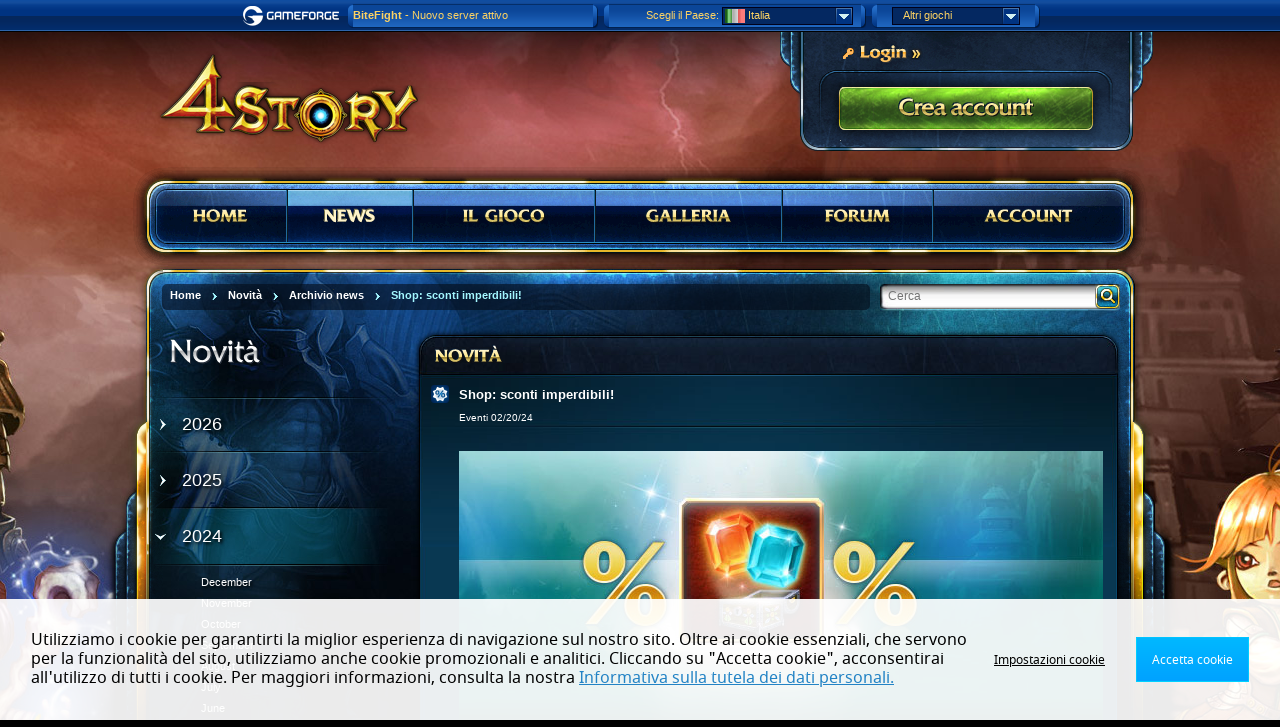

--- FILE ---
content_type: text/html; charset=utf-8
request_url: https://it.4story.gameforge.com/news/display/2290/shop-sconti-imperdibili
body_size: 17296
content:
<!DOCTYPE html PUBLIC "-//W3C//DTD XHTML 1.0 Strict//EN"
   "http://www.w3.org/TR/xhtml1/DTD/xhtml1-strict.dtd">
<html xmlns="http://www.w3.org/1999/xhtml" xmlns:fb="http://www.facebook.com/2008/fbml">
    <head>
        <script
    type="text/javascript"
    id="pixelzirkus"
    src="https://pixelzirkus.gameforge.com/static/js/pz.js"
    data-cookieconsent="ignore"
    data-default-product="4story"
    data-default-language="it"
    data-default-server-id="1">
</script>        <script
    type="application/javascript"
    src="https://consent.gameforge.com/cookiebanner.js"
    id="cookiebanner"
    data-blocking-mode="none"
    data-env="live"
    data-project-id="a62fcc7f-9eea-4dc3-9a2c-526e948db9e3"
    data-consent-cookie-domain="gameforge.com"
    data-locale="it-IT">
</script>        <!-- Google Tag Manager dataLayer -->
<script type="text/javascript" data-cookieconsent="ignore">
    window.dataLayer = window.dataLayer || [];
    dataLayer.push({
        'pageCountry': 'IT',
        'pageLanguage': 'it',
        'gameName': '4story',
        'pageArea': 'landing page',
        'pagePlacement': 'browser',
        'gfsID': '',
        'KID': '',
        'pageEnvironment': 'live',
        'mhash': '',
        'visitorLoginState': 'false',
    });
</script>

<!-- Google Optimize Hide Snippet (Anti Flicker) -->
<style>.async-hide { opacity: 0 !important}</style>
<script data-cookieconsent="ignore">
    (function(a,s,y,n,c,h,i,d,e){s.className+=' '+y; h.end=i=function(){s.className=s.className.replace(RegExp(' ?'+y),'')}; (a[n]=a[n]||[]).hide=h;setTimeout(function(){i();h.end=null},c);})(window,document.documentElement,'async-hide','dataLayer',2000,{'GTM-THNP3BQ':true});
</script>

<!-- Google Tag Manager -->
<script data-cookieconsent="ignore">
    (function(w,d,s,l,i){w[l]=w[l]||[];w[l].push({'gtm.start': new Date().getTime(),event:'gtm.js'});var f=d.getElementsByTagName(s)[0],j=d.createElement(s),dl=l!='dataLayer'?'&l='+l:'';j.async=true;j.src='https://www.googletagmanager.com/gtm.js?id='+i+dl;f.parentNode.insertBefore(j,f); })(window,document,'script','dataLayer','GTM-THNP3BQ');
</script>        <meta http-equiv="X-UA-Compatible" content="IE=edge,chrome=1" />
        <meta http-equiv="Content-Type" content="text/html;charset=utf-8" />

        <title>Shop: sconti imperdibili! / Archivio news | 4Story</title>

        <meta name="Author" content="Gameforge 4D GmbH" />
        <meta name="keywords" content="MMOG,Gameforge,Hero,Game,4Story" />
        <meta name="DC.title" content="4Story - Three Kingsdoms &amp; One Hero" />
        <meta name="DC.publisher" content="Gameforge 4D" />

        <meta name="content-type" content="text/html; charset=utf-8"/>
	<meta name="robots" content="all"/>
	<meta name="title" content="Shop: sconti imperdibili!"/>
	<meta name="description" content=""/>
	<meta name="keywords" content=""/>
	<meta name="language" content="it"/>
        <link rel="alternate" type="application/rss+xml" title="Feed Rss di 4Story" href="https://it.4story.gameforge.com:443/news/rss" />
        <link rel="shortcut icon" type="image/x-icon" href="/favicon.ico" />

        <link rel="stylesheet" type="text/css" href="//gf1.geo.gfsrv.net/cdn68/1d3e028fae846350689504377298d3.css" media="all"/>
<link rel="stylesheet" type="text/css" href="//gf1.geo.gfsrv.net/cdn07/df457a67c2e20390a1b4161a664a6a.css" media="all"/>
<link rel="stylesheet" type="text/css" href="//gf2.geo.gfsrv.net/cdndd/d34372b64312a7a6c8554ac2c068d5.css" media="all"/>
<link rel="stylesheet" type="text/css" href="//gf2.geo.gfsrv.net/cdnd8/bf6b74bcdfd295d3d0ec248d1af765.css" media="screen"/>
<link rel="stylesheet" type="text/css" href="//gf1.geo.gfsrv.net/cdn67/b2c37acf5efe3871561c31bbaf671a.css" media="screen"/>
<!--[if IE 6]><link rel="stylesheet" type="text/css" href="//gf2.geo.gfsrv.net/cdn71/30b86360bd382c8df28d41bcf5a366.css" media="screen"/><![endif]-->
<!--[if IE 7]><link rel="stylesheet" type="text/css" href="//gf2.geo.gfsrv.net/cdnad/194109a3d593919f7f9545ead99bcc.css" media="screen"/><![endif]-->
<!--[if IE 8]><link rel="stylesheet" type="text/css" href="//gf2.geo.gfsrv.net/cdn4d/8123e39f0e1acbecf07b86754a7048.css" media="screen"/><![endif]-->
        <!--[if IE]>
            <style type="text/css" media="all" />
                .ie_rounded { behavior: url(//gf2.geo.gfsrv.net/cdna2/19e20e2678b66b24b9067a2e228a8d.htc); -pie-poll:false; }
            </style>
        <![endif]-->

        
        <script type="text/javascript" data-cookieconsent="ignore" src="//gf1.geo.gfsrv.net/cdn35/76a6e73c9dccdbbc4a2cf8ff544ad7.js" ></script>
<script type="text/javascript" data-cookieconsent="ignore" src="//gf1.geo.gfsrv.net/cdnf9/98e0c98b2eb60fa20b8ff168d7e117.js" ></script>
<script type="text/javascript" data-cookieconsent="ignore" src="//gf3.geo.gfsrv.net/cdn8b/c36a08c46719377528d962966ce37c.js" ></script>
<!--[if lt IE 9]><script type="text/javascript" data-cookieconsent="ignore" src="//gf3.geo.gfsrv.net/cdne5/0a887f4c3c7b3831386e52fbd347a9.js" ></script><![endif]-->
<script type="text/javascript" data-cookieconsent="ignore" src="//gf1.geo.gfsrv.net/cdn60/4f777b0837d2d7b94c2080575dd890.js" ></script>
<script type="text/javascript" data-cookieconsent="ignore" src="//gf1.geo.gfsrv.net/cdn34/372e2c11c72bb6d3b85388420c5388.js" ></script>
<script type="text/javascript" data-cookieconsent="ignore" src="//gf2.geo.gfsrv.net/cdn45/58baefe235d0039dde576dd4b64bcb.js" ></script>
<script type="text/javascript" data-cookieconsent="ignore" src="//gf1.geo.gfsrv.net/cdnc7/c6856ff263bc4a685713a48215cd89.js" ></script>
<script type="text/javascript" data-cookieconsent="ignore" src="//gf1.geo.gfsrv.net/cdn04/d3272ecd61bdb56349e102990e2c70.js" ></script>
<script type="text/javascript" data-cookieconsent="ignore" src="//gf3.geo.gfsrv.net/cdn56/6b5c67dac67cfc0f3a4b028cd5951a.js" ></script>
<script type="text/javascript" data-cookieconsent="ignore" src="//gf1.geo.gfsrv.net/cdn09/78a66946376cadcb7b7fd5d8c2f465.js" ></script>
<script type="text/javascript" data-cookieconsent="ignore" src="//gf1.geo.gfsrv.net/cdn01/71aba225db176384fd8dd2375f253a.js" ></script>
<script type="text/javascript" data-cookieconsent="ignore" src="//gf1.geo.gfsrv.net/cdnc4/dff68594e0fdb05b48aac9a90c0a19.js" ></script>
<script type="text/javascript" data-cookieconsent="ignore" src="//gf1.geo.gfsrv.net/cdn9d/bc70c1816d9855e959eabbd897eec9.js" ></script>
<script type="text/javascript" data-cookieconsent="ignore" src="//gf2.geo.gfsrv.net/cdna2/6f852c42ac399658d6b7750721a817.js" ></script>
<script type="text/javascript" data-cookieconsent="ignore" src="//gf1.geo.gfsrv.net/cdnf1/643f5fbf5f6697de4b409f5a4a3497.js" ></script>

        <!-- set the base_path last so we can (hopefully) avoid CSS errors -->
                <base href="https://it.4story.gameforge.com:443/" />
        
        <noscript>
            <style type="text/css">
                /* no js - show text hidden for cufon */
                #nav_main a, h1, h2, h3, .cBoxBody ul, #account_handle *, .mediaBox span, .channel, .pageButton { visibility: visible; }
            </style>
        </noscript>
    </head>

    <body class="home" style="background-color: #000000">
        <!-- Google Tag Manager (noscript) -->
<noscript><iframe
    src="https://www.googletagmanager.com/ns.html?id=GTM-THNP3BQ" height="0" width="0"
    style="display:none;visibility:hidden">
</iframe></noscript>        <div id="outerShell" >
            <div id="innerShell">
                <div id="nav_main"><ul class="nav"><li class='first'><a class='' href='http://it.4story.gameforge.com/main''>HOME</a></li><li class=' current active'><a class='' href='http://it.4story.gameforge.com/news/archive''>NEWS</a></li><li class=''><a class='' href='http://it.4story.gameforge.com/game/guide/28''>IL GIOCO</a><ul><li><a href='http://it.4story.gameforge.com/game/guide/28'  class=''>Inizio del gioco</a></li><li><a href='http://it.4story.gameforge.com/game/play'  class='navHighlight'>Gioca adesso!</a></li><li><a href='http://it.4story.gameforge.com/search'  class='navHighlight'>Banca dati</a></li><li><a href='http://it.4story.gameforge.com/game/guide/3'  class=''>Caratteristiche</a></li><li><a href='http://it.4story.gameforge.com/game/guide/20'  class=''>Regole di base</a></li><li><a href='http://it.4story.gameforge.com/game/guide/26'  class=''>Gioco avanzato</a></li><li><a href='http://it.4story.gameforge.com/ranking/browse'  class=''>Classifica</a></li><li><a href='http://it.4story.gameforge.com/skills/planner'  class=''>Pianificatore abilità</a></li><li><a href='http://it.4story.gameforge.com/game/guide/55'  class=''>Regole</a></li></ul></li><li class=''><a class='' href='http://it.4story.gameforge.com/media/start''>GALLERIA</a><ul><li><a href='http://it.4story.gameforge.com/media/browse/screenshots'  class=''>Screenshot</a></li><li><a href='http://it.4story.gameforge.com/media/videos'  class=''>Video</a></li><li><a href='http://it.4story.gameforge.com/media/browse/wallpapers'  class=''>Wallpaper</a></li><li><a href='http://it.4story.gameforge.com/media/browse/artwork'  class=''>Artwork</a></li></ul></li><li class=''><a class='' href='https://forum.4story.gameforge.com/forum/' target='_blank''>FORUM</a></li><li class='last'><a class='' href='http://it.4story.gameforge.com/account/index''>ACCOUNT</a><ul><li><a href='https://4story.support.gameforge.com/it' target="_blank" class=''>Supporto</a></li><li><a href='https://billing.gameforge.com/' target="_blank" class=''>Supporto payment</a></li><li><a href='http://it.4story.gameforge.com/account/purchase_currency/load'  class=''>Carica Pietre lunari</a></li><li><a href='http://it.4story.gameforge.com/account/purchase_currency/load/'  class=''>Riscuoti il coupon</a></li></ul></li></ul>
            <a href='https://it.4story.gameforge.com:443/' class='homelink country_it'>
            <span class='hlA'>4Story</span>
            <span class='hlB'>Home</span></a></div>
                <div id="content" class="clerasil bgPic1 mainAreaNews">

                    <div class="contentLeft"></div>
                    <div class="contentRight"></div>

                    <div class="pageregionBefore">
                                            <form action="https://it.4story.gameforge.com:443/search/find/news" method="get" id="search">
						<div><input type="submit" class="searchButton" value="Cerca" /><input type="text" name="query" value="" class="searchTerm" data-placeholder="Cerca" /></div>
					</form>                                                                        					<div id="nav_path" class="ie_rounded">
                        <ul class="nav">
                                                                            <li><a href="https://it.4story.gameforge.com:443/"><span>Home</span></a></li>
                                                    <li><a href="https://it.4story.gameforge.com:443/news"><span>Novità</span></a></li>
                                                    <li><a href="https://it.4story.gameforge.com:443/news/archive/2024-02"><span>Archivio news</span></a></li>
                                                <li class='current'><a href='https://it.4story.gameforge.com:443/news/display/2290/shop-sconti-imperdibili'><span>Shop: sconti imperdibili!</span></a></li>                        </ul>
					</div>
                    </div>

                    				<div id="content_main">
                <!-- sub-layout: start -->
                				<div id="content_main">
					<div class="news news_detail ie_rounded">
						<div class="news_head ie_rounded">
							<h1>NOVITÀ</h1>
						</div>
						<div class="news_item news_even">
							<div class="news_title">
								<h2 class="news_cat_6" style="white-space:normal;">Shop: sconti imperdibili!</h2>
								<p class="news_cat">Eventi 02/20/24</p>
							</div>
							<div class="news_body">
								<div><p><img src="//gf2.geo.gfsrv.net/cdn18/98ba7e3b9887701326954fbfcb3f8b" border="0" alt="2021_10_26_4s_su13112021_improve_gemstone_chest_di" width="708" height="302" /></p>
<p>Attenzione: dal <strong>24.02.</strong> al <strong>25.02.</strong><strong> </strong>ti aspettano offerte imperdibili. 30% di sconto per te! Approfittane subito!</p>
<p></p>
<ul>
<li> Scrigno della gemma</li>
</ul>
<p></p>
<p></p>
<p>Ti auguriamo buon divertimento</p>
<p>Il tuo Team di 4Story</p></div>
							</div>
						</div>
						<div id="pager">
							<div class="pagerControlLeft">
								                                    <a class="pagerPrev" href="https://it.4story.gameforge.com:443/news/display/2283" title="Indietro"><span>Indietro</span></a>
                                							</div>
							<div class="pagerControlRight">
								                                    <a class="pagerNext" href="https://it.4story.gameforge.com:443/news/display/2289" title="Avanti"><span>Avanti</span></a>
                                							</div>
							<span><a href="https://it.4story.gameforge.com:443/news/archive/2024-02">Indietro</a></span>
						</div>
					</div>
				</div>
                <!-- sub-layout: end -->
				</div>

                				<div id="content_related">
					<h2>Sottomenù</h2>
					<div id="nav_macro">
						<div class="channel">Novità</div>
						<ul class="nav">
                                                    							<li><a href="https://it.4story.gameforge.com:443/news/archive/2026-01"><span>2026</span></a></li>
                                                                                							<li><a href="https://it.4story.gameforge.com:443/news/archive/2025-12"><span>2025</span></a></li>
                                                                                							<li class="current"><a href="https://it.4story.gameforge.com:443/news/archive/2024-12"><span>2024</span></a>
								<ul>
                                									<li><a href="https://it.4story.gameforge.com:443/news/archive/2024-12"><span>December</span></a></li>
                                									<li><a href="https://it.4story.gameforge.com:443/news/archive/2024-11"><span>November</span></a></li>
                                									<li><a href="https://it.4story.gameforge.com:443/news/archive/2024-10"><span>October</span></a></li>
                                									<li><a href="https://it.4story.gameforge.com:443/news/archive/2024-09"><span>September</span></a></li>
                                									<li><a href="https://it.4story.gameforge.com:443/news/archive/2024-08"><span>August</span></a></li>
                                									<li><a href="https://it.4story.gameforge.com:443/news/archive/2024-07"><span>July</span></a></li>
                                									<li><a href="https://it.4story.gameforge.com:443/news/archive/2024-06"><span>June</span></a></li>
                                									<li><a href="https://it.4story.gameforge.com:443/news/archive/2024-05"><span>May</span></a></li>
                                									<li><a href="https://it.4story.gameforge.com:443/news/archive/2024-04"><span>April</span></a></li>
                                									<li><a href="https://it.4story.gameforge.com:443/news/archive/2024-03"><span>March</span></a></li>
                                									<li class="current"><a href="https://it.4story.gameforge.com:443/news/archive/2024-02"><span>February</span></a></li>
                                									<li><a href="https://it.4story.gameforge.com:443/news/archive/2024-01"><span>January</span></a></li>
                                                                </ul>
                            </li>
                                                                                							<li><a href="https://it.4story.gameforge.com:443/news/archive/2023-12"><span>2023</span></a></li>
                                                                                							<li><a href="https://it.4story.gameforge.com:443/news/archive/2022-12"><span>2022</span></a></li>
                                                                                							<li><a href="https://it.4story.gameforge.com:443/news/archive/2021-12"><span>2021</span></a></li>
                                                                                							<li><a href="https://it.4story.gameforge.com:443/news/archive/2020-12"><span>2020</span></a></li>
                                                                                							<li><a href="https://it.4story.gameforge.com:443/news/archive/2019-12"><span>2019</span></a></li>
                                                                                							<li><a href="https://it.4story.gameforge.com:443/news/archive/2018-12"><span>2018</span></a></li>
                                                                                							<li><a href="https://it.4story.gameforge.com:443/news/archive/2017-12"><span>2017</span></a></li>
                                                                                							<li><a href="https://it.4story.gameforge.com:443/news/archive/2016-12"><span>2016</span></a></li>
                                                                                							<li><a href="https://it.4story.gameforge.com:443/news/archive/2015-12"><span>2015</span></a></li>
                                                                                							<li><a href="https://it.4story.gameforge.com:443/news/archive/2014-12"><span>2014</span></a></li>
                                                                                							<li><a href="https://it.4story.gameforge.com:443/news/archive/2013-12"><span>2013</span></a></li>
                                                                                							<li><a href="https://it.4story.gameforge.com:443/news/archive/2012-12"><span>2012</span></a></li>
                                                                                							<li><a href="https://it.4story.gameforge.com:443/news/archive/2011-12"><span>2011</span></a></li>
                                                    						</ul>
					</div>
				</div>
                </div>

                        <div id="account" class="offline">
    <div class="accSection">
        <a href="https://it.4story.gameforge.com:443/user/login/noJavascript" class="loginLink">Login</a> <br />
        <span class="regLink"><a href="" class="registerLink">Crea account</a>.</span>
    </div>
</div>

<div id="login" class="showLogin news">
    <div class="ltNav"> 
        <div class="loginTab ltActive" rel="loginArea"> 
            <a class="ltTitle" href="">Login</a> 
            <span class="ltSubline">Sei già registrato?</span> 
        </div> 
        <div class="loginTab regTab" rel="regArea"> 
            <a class="ltTitle" href="">Registrati</a> 
            <span class="ltSubline">Non hai ancora un account?</span> 
        </div> 
    </div> 

    <div class="ltContent" id="loginArea">
                <form action="https://it.4story.gameforge.com:443/user/login?referrer=news/display/2290/shop-sconti-imperdibili" method="post" class="validate" id="loginForm" enctype="multipart/form-data" accept-charset="utf-8">
            <div class="ltSection"> 
                <input type="hidden" name="action" value="login" /> 
                <label for="username" label-text="E-mail">E-mail:</label> 
                <input type="text" name="username" id="username" class="required" tabindex="1" title="Nome utente non valido." maxlength="128" value="" /> 

                <label for="pass" label-text="Password">Password:</label> 
                <input type="password" name="password" id="pass" class="required" tabindex="2" title="Password non valida." maxlength="18" autocomplete="off" />

                <p>Con il login accetto le <a href="http://agbserver.gameforge.com/itIT-Terms-4Story.html" target="_blank">CGC</a></p> 
            </div>
            
                        
            <div class="ltSection ltErrors"> 
                <div></div> 
            </div> 
            <div class="ltSection"> 
                <p class="lost_password"><a href="https://it.4story.gameforge.com:443/user/lostpassword">Password dimenticata</a></p>

                <input type="submit" class="submit" value="LOGIN" tabindex="3" /> 
                
                            </div>
        </form>
            </div>				
    <div class="ltContent" id="regArea"> 
        <form action="https://it.4story.gameforge.com:443/user/register/news/display" method="post" class="validate" enctype="multipart/form-data" accept-charset="utf-8" id="regForm"> 
            <div class="ltSection"> 
                <p><strong>Registrati in modo semplice e gratuito.</strong></p>

                <p>Inserisci l'indirizzo e-mail e la password.</p>
                <p>Requisiti password: si devono utilizzare tra i 10 e i 18 caratteri, di cui almeno una lettera maiuscola, una minuscola e un numero. Non sono ammessi i caratteri speciali.</p>
                <br /> 

                <label for="rusername" label-text="Indirizzo e-mail">Indirizzo e-mail</label>
                <input type="text" name="rusername" id="rusername" class="required email" title="L'indirizzo e-mail non è valido." tabindex="4" maxlength="50" value="" />
                
                <label for="newpass">Nuova password:</label>
                <input type="password" name="newpass" id="newpass" class="ie_rounded required" autocomplete="off" />

                <label for="newpass_confirm">Ripeti password:</label>
                <input type="password" name="newpass_confirm" id="newpass_confirm" class="ie_rounded required" autocomplete="off" />
                
                <p>Nel gioco si applicano le nostre <a href="http://agbserver.gameforge.com/itIT-Terms-4Story.html" target="_blank">CGC</a> e la nostra <a href="http://agbserver.gameforge.com/itIT-Privacy-4Story.html" target="_blank">Dichiarazione sulla tutela della privacy</a>.</p>
                
                                
            </div>
            
                        <div class="ltSection ltErrors"> 
                <div></div>
            </div> 
            <div class="ltSection"> 
                <input type="submit" class="submit" value="REGISTRATI" tabindex="5" /> 
                            </div> 
        </form> 
    </div> 
</div>            </div>

            		<div id="footer">
			<div class="footer_inner">

				<h2>Riepilogo</h2>

				<div class="footer_left">
					<div>
						<h3>Il gioco</h3>
						<ul>
                        							<li><a href="https://it.4story.gameforge.com:443/game/guide/28">Inizio del gioco</a></li>
                        							<li><a href="https://it.4story.gameforge.com:443/game/play"><strong>Gioca adesso!</strong></a></li>
                        							<li><a href="https://it.4story.gameforge.com:443/search"><strong>Banca dati</strong></a></li>
                        							<li><a href="https://it.4story.gameforge.com:443/game/guide/3">Caratteristiche</a></li>
                        							<li><a href="https://it.4story.gameforge.com:443/game/guide/20">Regole di base</a></li>
                        							<li><a href="https://it.4story.gameforge.com:443/game/guide/26">Gioco avanzato</a></li>
                        							<li><a href="https://it.4story.gameforge.com:443/ranking/browse">Classifica</a></li>
                        							<li><a href="https://it.4story.gameforge.com:443/skills/planner">Pianificatore abilità</a></li>
                        							<li><a href="https://it.4story.gameforge.com:443/game/guide/55">Regole</a></li>
                        							<li><a href="https://it.4story.gameforge.com:443/character/details"></a></li>
                        						</ul>
					</div>
					<div>
						<h3>Novità</h3>
						<ul>
                            							<li><a href="https://it.4story.gameforge.com:443/news/display/2955/maintenance">Maintenance</a></li>
                            							<li><a href="https://it.4story.gameforge.com:443/news/display/2954/maintenance">Maintenance</a></li>
                            							<li><a href="https://it.4story.gameforge.com:443/news/display/2951/happy-hour-160-la-benedizione-delle-pietre-luna">Happy Hour (+160%) - La benedizione&hellip;</a></li>
                            							<li><a href="https://it.4story.gameforge.com:443/news/display/2953/benedizione-di-leya-evento-dellupgrade-400">Benedizione di Leya: evento&hellip;</a></li>
                            							<li><a href="https://it.4story.gameforge.com:443/news/display/2950/shop-sconti-imperdibili">Shop: sconti imperdibili!</a></li>
                            						</ul>
					</div>
					<div>
						<h3>Informazioni legali</h3>
						<ul>
							<li><a href="http://agbserver.gameforge.com/itIT-Terms-4Story.html" target="_blank">CGC</a></li>
							<li><a href="http://agbserver.gameforge.com/itIT-Imprint-4Story.html" target="_blank">Note legali</a></li>
							<li><a href="http://agbserver.gameforge.com/itIT-Privacy-4Story.html" target="_blank">Dichiarazione sulla tutela della privacy</a></li>
						</ul>
					</div>
					<div>
						<h3>Reti sociali</h3>
						<ul>
                            							<li><a href="http://facebook.com/4Story" class="facebook" target="_blank">Facebook</a></li>
						</ul>
					</div>
				</div>

				<div class="footer_right">
					<div><a href="https://it.4story.gameforge.com:443/news/display/2290/shop-sconti-imperdibili#outerShell" class="top">Torna in alto</a></div>
					<div><a href="https://it.gameforge.com/" target="_blank"><img src="//gf3.geo.gfsrv.net/cdn84/0aadc758a4498e33a8d89b0b0dde00.png" alt="GAMEFORGE4D" /></a></div>
					<div class="legal_logos">
                    	<a href="https://www.pegi.info/" target="_blank">
                                                            <img src="//gf1.geo.gfsrv.net/cdn08/9f2e481bc1ba6d3c5dd3af69d02bfc.png" alt="PEGI 12" />
                                                    </a>
                                                    <a href="https://corporate.gameforge.com/lp/safeplay/2134d9294ec02455/" target="_blank">
                                                    <img src="//gf1.geo.gfsrv.net/cdnf2/e33da11dfe7f3e0c511125dbdd95ee.png" alt="GF SafePlay" />
                        </a>
                    	<a href="https://usk.de/" target="_blank">
                        	<img src="//gf1.geo.gfsrv.net/cdn02/8140256b7fb9dc7b4e165da2daee5f.gif" alt="USK ab 12" />
                        </a>
                    </div>
				</div>

				<p class="copyright">
                    © 2008 Zemi Interactive Co., Ltd. Pubblicato da Gameforge 4D GmbH. Tutti i diritti riservati. I diritti su tutti i marchi registrati appartengono ai legittimi proprietari.                    <span>4.12.11</span>
                </p>
			</div>
		</div>
            <div id="shade"></div>
        </div>

        
                    <script type="text/javascript" data-cookieconsent="ignore" src="//gf2.geo.gfsrv.net/cdn7e/47005ed153f788718c10e97da829b3.js" ></script>
<script type="text/javascript" data-cookieconsent="ignore" src="//gf1.geo.gfsrv.net/cdnfe/ba7c6b8acb7cd764758668999c790d.js" ></script>
        
        <script type="text/javascript" data-cookieconsent="ignore">
            var cufonFallback = false;
            var contribute = false;
            var max_game_level = 140;
        </script>

        <script type="text/javascript" data-cookieconsent="ignore" src="//gf1.geo.gfsrv.net/cdnca/f9fbe650f1470bfe8537eef9fe51ab.js" ></script>

        <script type="text/javascript" data-cookieconsent="ignore">
            $(document).ready(function(){
                Cufon.now();

                            });
        </script>

        <script type="text/javascript" data-cookieconsent="ignore">
    setPixel({
        "location": "VISIT",
        "replacement_kid": ""
    });
</script>
        
<!-- #MMO:NETBAR# -->
<div id="pagefoldtarget"></div>
<script type="text/javascript" data-cookieconsent="ignore">
    var mmoCSS = ' body {margin:0; padding:0;} div.openX_interstitial div.openX_int_closeButton a { text-indent:-4000px; float:right; height:23px; width:23px; display:block; background:transparent url(//gf2.geo.gfsrv.net/cdn14/7618d1159940178a2e53a8be22710a.png) repeat-x; } #mmonetbar { background:transparent url(//gf2.geo.gfsrv.net/cdn10/2d40928b486ee1ece704628d8c9e20.bg) repeat-x; font:normal 11px Tahoma, Arial, Helvetica, sans-serif; height:32px; left:0; padding:0; position:absolute; text-align:center; top:0; width:100%; z-index:3000; } #mmonetbar #mmoContent { height:32px; margin:0 auto; width:1024px; position: relative; } #mmonetbar .mmosmallbar {width:585px !important;} #mmonetbar .mmosmallbar div.mmoBoxMiddle { width: 290px; } #mmonetbar .mmonewsout {width:800px !important;} #mmonetbar .mmouseronlineout {width:768px !important;} #mmonetbar .mmolangout {width:380px !important;} #mmonetbar .mmolangout .mmoGame { width: 265px; } #mmonetbar #mmoContent.mmoingame { width: 533px; } #mmonetbar #mmoContent.mmoingame .mmoGame { width: auto; } #mmonetbar a, #mmoNetbarSubmenu a { color:#666; font:normal 11px Tahoma, Arial, Helvetica, sans-serif; outline: none; text-decoration:none; white-space:nowrap; } #mmonetbar select { background-color:#042861 !important; border:1px solid #00011a !important; color:#fcd263 !important; font:normal 11px Verdana, Arial, Helvetica, sans-serif; height:18px; margin-top:3px; width:100px; } #mmonetbar .mmoGames select {width:80px;} #mmonetbar option { background-color:#042861 !important; color:#fcd263 !important; } #mmonetbar option:hover { background-color:#00011a !important; } #mmonetbar select#mmoCountry {width:120px;} #mmonetbar .mmoSelectbox { background-color:#042861; float:left; margin:3px 0 0 3px; position:relative; } * html #mmonetbar .mmoSelectbox {position:static;} *+html #mmonetbar .mmoSelectbox {position:static;} #mmonetbar #mmoOneGame {cursor:default; height:14px; margin-top:3px; padding-left:5px; width:80px;} #mmonetbar .label {float:left; font-weight:bold; margin-right:4px; overflow:hidden !important;} #mmonetbar #mmoUsers .label {font-size:10px;} #mmonetbar .mmoBoxLeft, #mmonetbar .mmoBoxRight { background:transparent url(//gf2.geo.gfsrv.net/cdna1/24c9a6c60ffe7e0a60cc6ed55bdf6f.sprites) no-repeat -109px -4px; float:left; width:5px; height:24px; } #mmonetbar .mmoBoxRight {background-position:-126px -4px;} #mmonetbar .mmoBoxMiddle { background:transparent url(//gf2.geo.gfsrv.net/cdn10/2d40928b486ee1ece704628d8c9e20.bg) repeat-x 0 -36px; color:#fcd263 !important; float:left; height:24px; line-height:22px; text-align:left; white-space:nowrap; position: relative; z-index: 10000; } #mmonetbar #mmoGames, #mmonetbar #mmoLangs {margin:0px 4px 0 0;} #mmonetbar #mmoNews, #mmonetbar #mmoUsers, #mmonetbar #mmoGame, #mmonetbar .nojsGame {margin:4px 4px 0 0;} #mmonetbar #mmoLogo { background:transparent url(//gf2.geo.gfsrv.net/cdna1/24c9a6c60ffe7e0a60cc6ed55bdf6f.sprites) no-repeat top left; float:left; display:block; height:32px; width:108px; text-indent: -9999px; position: relative; z-index: 1 } #mmonetbar #mmoNews {float:left; width:252px;} #mmonetbar #mmoNews #mmoNewsContent {text-align:left; width:200px;} #mmonetbar #mmoNews #mmoNewsticker {overflow:hidden; width:240px;} #mmonetbar #mmoNews #mmoNewsticker ul { margin: 0; padding: 0; list-style: none; } #mmonetbar #mmoNews #mmoNewsticker ul li { font:normal 11px/22px Tahoma, Arial, Helvetica, sans-serif !important; color:#fcd263 !important; padding: 0; margin: 0; background: none; display: none; } #mmonetbar #mmoNews #mmoNewsticker ul li.mmoTickShow { display: block; } #mmonetbar #mmoNews #mmoNewsticker ul li a img {border:0;} #mmonetbar #mmoNews #mmoNewsticker ul li a {color:#fcd263 !important;display:block;height:24px;line-height:23px;} #mmonetbar #mmoNews #mmoNewsticker ul li a:hover {text-decoration:underline;} #mmonetbar #mmoUsers {float:left; width:178px;} #mmonetbar #mmoUsers .mmoBoxLeft {width:17px;} #mmonetbar #mmoUsers .mmoBoxMiddle {padding-left:3px; width:150px;} #mmonetbar .mmoGame {display:none; float:left; width:432px;} #mmonetbar .mmoGame #mmoGames {float:left; width:206px;} #mmonetbar .mmoGame #mmoLangs {float:left; margin:0; width:252px;} #mmonetbar .mmoGame label { color:#fcd263 !important; float:left; font-weight:400 !important; line-height:22px; margin:0px; text-align:right !important; width:110px; font-size: 11px !important; } #mmonetbar .nojsGame {display:block; width:470px;} #mmonetbar .nojsGame .mmoBoxMiddle {width:450px;} #mmonetbar .nojsGame .mmoSelectbox {margin:0px 0 0 3px;} *+html #mmonetbar .nojsGame .mmoSelectbox {margin:2px 0 0 3px;} * html #mmonetbar .nojsGame .mmoSelectbox {margin:2px 0 0 3px;} #mmonetbar .nojsGame .mmoGameBtn { background:transparent url(//gf2.geo.gfsrv.net/cdna1/24c9a6c60ffe7e0a60cc6ed55bdf6f.sprites) no-repeat -162px -7px; border:none; cursor:pointer; float:left; height:18px; margin:3px 0 0 7px; padding:0; width:18px; } #mmonetbar .mmoSelectArea { border:1px solid #00011a; color:#fcd263 !important; display:block !important; float:none; font-weight:400 !important; font-size:11px; height:16px; line-height:13px; -moz-box-sizing: content-box; overflow:hidden !important; width:90px; } #mmonetbar #mmoLangSelect .mmoSelectArea {width:129px;} #mmonetbar #mmoLangSelect .mmoOptionsDivVisible {min-width:129px;} #mmonetbar .mmoSelectArea .mmoSelectButton { background: url(//gf2.geo.gfsrv.net/cdna1/24c9a6c60ffe7e0a60cc6ed55bdf6f.sprites) no-repeat -141px -8px; float:right; width:17px; height:16px; } #mmonetbar .mmoSelectText {cursor:pointer; float:left; overflow:hidden; padding:1px 2px; width:68px;} #mmonetbar #mmoLangSelect .mmoSelectText {width:107px;} #mmonetbar #mmoOneLang {cursor:default; height:14px;} #mmonetbar div.mmoOneLang { background: none; } #mmonetbar div.mmoOneLang #mmoOneLang { border: none; padding: 2px 3px; } #mmonetbar .mmoOptionsDivInvisible, #mmonetbar .mmoOptionsDivVisible { background-color: #042861 !important; border: 1px solid #00011a; position: absolute; min-width:90px; z-index: 3100; } * html #mmonetbar .mmoOptionsDivVisible .highlight {background-color:#00011a !important} #mmonetbar .mmoOptionsDivInvisible {display: none;} #mmonetbar .mmoOptionsDivVisible ul { border:0; font:normal 11px Tahoma, Arial, Helvetica, sans-serif; list-style: none; margin:0; padding:2px; overflow:auto; overflow-x:hidden; } #mmonetbar #mmoLangs .mmoOptionsDivVisible ul {min-width:125px;} #mmonetbar .mmoOptionsDivVisible ul li { background-color: #042861; height:14px; padding:2px 0; } #mmonetbar .mmoOptionsDivVisible a { color: #fcd263 !important; display: block; font-weight:400 !important; height:16px !important; min-width:80px; text-decoration: none; white-space:nowrap; width:100%; } #mmonetbar #mmoContent .mmoLangList a {min-width:102px;} #mmonetbar .mmoOptionsDivVisible li:hover {background-color: #00011a;} #mmonetbar .mmoOptionsDivVisible li a:hover {color: #fcd263 !important;} #mmonetbar .mmoOptionsDivVisible li.mmoActive {background-color: #00011a !important;} #mmonetbar .mmoOptionsDivVisible li.mmoActive a {color: #fcd263 !important;} #mmonetbar .mmoOptionsDivVisible ul.mmoListHeight {height:240px} #mmonetbar .mmoOptionsDivVisible ul.mmoLangList.mmoListHeight li {padding-right:15px !important; width:100%;} #mmonetbar #mmoGameSelect ul.mmoListHeight a {min-width:85px;} #mmonetbar #mmoLangSelect ul.mmoListHeight a {min-width:105px;} #mmonetbar #mmoFocus {position:absolute;left:-2000px;top:-2000px;} #mmonetbar #mmoLangs .mmoSelectText span, #mmonetbar #mmoLangs .mmoflag { background: transparent url(//gf3.geo.gfsrv.net/cdn28/71fe874d78b03e38e06a3b471f6224.png) no-repeat; height:14px !important; padding-left:23px; } .mmo_AE {background-position:left 0px !important} .mmo_AR {background-position:left -14px !important} .mmo_BE {background-position:left -28px !important} .mmo_BG {background-position:left -42px !important} .mmo_BR {background-position:left -56px !important} .mmo_BY {background-position:left -70px !important} .mmo_CA {background-position:left -84px !important} .mmo_CH {background-position:left -98px !important} .mmo_CL {background-position:left -112px !important} .mmo_CN {background-position:left -126px !important} .mmo_CO {background-position:left -140px !important} .mmo_CZ {background-position:left -154px !important} .mmo_DE {background-position:left -168px !important} .mmo_DK {background-position:left -182px !important} .mmo_EE {background-position:left -196px !important} .mmo_EG {background-position:left -210px !important} .mmo_EN {background-position:left -224px !important} .mmo_ES {background-position:left -238px !important} .mmo_EU {background-position:left -252px !important} .mmo_FI {background-position:left -266px !important} .mmo_FR {background-position:left -280px !important} .mmo_GR {background-position:left -294px !important} .mmo_HK {background-position:left -308px !important} .mmo_HR {background-position:left -322px !important} .mmo_HU {background-position:left -336px !important} .mmo_ID {background-position:left -350px !important} .mmo_IL {background-position:left -364px !important} .mmo_IN {background-position:left -378px !important} .mmo_INTL {background-position:left -392px !important} .mmo_IR {background-position:left -406px !important} .mmo_IT {background-position:left -420px !important} .mmo_JP {background-position:left -434px !important} .mmo_KE {background-position:left -448px !important} .mmo_KR {background-position:left -462px !important} .mmo_LT {background-position:left -476px !important} .mmo_LV {background-position:left -490px !important} .mmo_ME {background-position:left -504px !important} .mmo_MK {background-position:left -518px !important} .mmo_MX {background-position:left -532px !important} .mmo_NL {background-position:left -546px !important} .mmo_NO {background-position:left -560px !important} .mmo_PE {background-position:left -574px !important} .mmo_PH {background-position:left -588px !important} .mmo_PK {background-position:left -602px !important} .mmo_PL {background-position:left -616px !important} .mmo_PT {background-position:left -630px !important} .mmo_RO {background-position:left -644px !important} .mmo_RS {background-position:left -658px !important} .mmo_RU {background-position:left -672px !important} .mmo_SE {background-position:left -686px !important} .mmo_SI {background-position:left -700px !important} .mmo_SK {background-position:left -714px !important} .mmo_TH {background-position:left -728px !important} .mmo_TR {background-position:left -742px !important} .mmo_TW {background-position:left -756px !important} .mmo_UA {background-position:left -770px !important} .mmo_UK {background-position:left -784px !important} .mmo_US {background-position:left -798px !important} .mmo_VE {background-position:left -812px !important} .mmo_VN {background-position:left -826px !important} .mmo_YU {background-position:left -840px !important} .mmo_ZA {background-position:left -854px !important} .mmo_WW {background-position:left -392px !important} .mmo_AU {background-position:left -868px !important} div#mmonetbar a:active { top: 0; } div#mmoGamesOverviewPanel { width: 582px; position: absolute; top: 0; right: 0; font: 12px Arial, sans-serif; } div#mmoGamesOverviewPanel h4, div#mmoGamesOverviewPanel h5 { margin: 0; font-size: 12px; font-weight: bold; text-align: left; } div#mmoGamesOverviewPanel a { text-decoration: none; } div#mmoGamesOverviewPanel a img { border: none; } div#mmoGamesOverviewToggle { width: 168px; padding: 4px 0 4px 414px; } div#mmoGamesOverviewToggle h4 { height: 18px; position: relative; background: url(//gf2.geo.gfsrv.net/cdn10/2d40928b486ee1ece704628d8c9e20.bg) repeat-x 0 -36px; top: 0px; padding: 3px 20px; -moz-box-sizing: content-box; } div#mmoGamesOverviewToggle h4 a { display: block; width: 116px; height: 16px; line-height: 14px; text-align: left; font-weight: normal; outline: none; color: #fcd263 !important; font-size: 11px !important; position: relative; border: 1px solid #00011a; padding: 0 0 0 10px; background: #042861; -moz-box-sizing: content-box; } div#mmoGamesOverviewToggle h4 a.gameCountZero { cursor: default; text-align: center; padding: 0; width: 126px; } div#mmoGamesOverviewToggle h4 a span.mmoNbPseudoSelect_icon { display: block; position: absolute; top: 0; right: 0; width: 17px; height: 16px; background: url(//gf2.geo.gfsrv.net/cdna1/24c9a6c60ffe7e0a60cc6ed55bdf6f.sprites) no-repeat -141px -8px; } span.iconTriangle { display: block; position: absolute; top: 5px; right: 10px; width: 0px; border: 5px solid transparent; border-bottom-color: #fcd263; } div#mmoGamesOverviewToggle h4 a.toggleHidden { } div#mmoGamesOverviewToggle h4 a.toggleHidden span.iconTriangle { top: 10px; border: 5px solid transparent; border-top-color: #fcd263; } div#mmoGamesOverviewToggle h4 span.mmoNbBoxEdge { display: block; width: 5px; height: 24px; background: url(//gf2.geo.gfsrv.net/cdna1/24c9a6c60ffe7e0a60cc6ed55bdf6f.sprites) no-repeat -109px -4px; position: absolute; top: 0; } div#mmoGamesOverviewToggle h4 span.mmoNbBoxEdge_left { left: 0; } div#mmoGamesOverviewToggle h4 span.mmoNbBoxEdge_right { right: 0; background-position: -126px -4px; } div#mmoGamesOverviewLists { clear: both; background: #042861; width: 580px; border: 1px solid #00011a; float: left; position: relative; top: 0px; -moz-box-sizing: content-box; } div#mmoGamesOverviewLists h5 { clear: both; width: 544px; margin: 0; padding: 0 18px; height: 27px; line-height: 27px; color: #fcd263; border-bottom: 1px solid #00011a; background: url(//gf2.geo.gfsrv.net/cdn10/2d40928b486ee1ece704628d8c9e20.bg) repeat-x 0 -3px; font-family: inherit; -moz-box-sizing: content-box; } div#mmoGamesOverviewLists h5 a { color: #fcd263; font-weight: bold; line-height: 27px; } #mmoGamesOverviewLists #mmoGamesOverview_featured li { width: auto; } #mmoGamesOverviewLists #mmoGamesOverview_featured span.gameImgTarget { display: block; width: 560px; height: 180px; margin: 0; } #mmoGamesOverviewLists #mmoGamesOverview_featured span.gameName { display: none; } #mmoGamesOverview_featured img { display: block; } div#mmoGamesOverviewLists ul { margin: 0; padding: 5px 5px; list-style: none; width: 570px; float: left; text-align: left; -moz-box-sizing: content-box; } div#mmoGamesOverviewLists ul li { margin: 0; padding: 0; list-style: none; width: 190px; float: left; background: none; } div#mmoGamesOverviewLists ul li a, #mmoNetbarSubmenu .submenu_item a { display: block; padding: 5px; font-weight: bold; line-height: 1; color: #fcd263 !important; font-size: 11px !important; } div#mmoGamesOverviewLists ul li a:focus, div#mmoGamesOverviewLists ul li a:hover, #mmoNetbarSubmenu .submenu_item a:focus, #mmoNetbarSubmenu .submenu_item a:hover { background-color: #00011a; } div#mmoGamesOverviewLists ul li a span.gameImgTarget { display: block; width: 180px; height: 90px; background: none; margin: 0 0 4px 0; } div#mmoGamesOverviewLists ul li a span img { display: block; } #mmoNetbarSubmenu .submenu { background-color: #042861; display: none; position: absolute; z-index: 11111; } div#mmoGamesOverviewLists div#mmoGamesOverviewCountry { width: 20px; height: 14px; position: absolute; top: 6px; right: 12px; background-image: url(//gf3.geo.gfsrv.net/cdn28/71fe874d78b03e38e06a3b471f6224.png); background-repeat: no-repeat; } #mmonetbar div.nojsGame { width: 432px !important; } #mmonetbar div.nojsGame div.mmoBoxMiddle { width: 422px; } #mmonetbar div.nojsGame label { width: 105px; } #pagefoldtarget .nbPF { position: absolute; top: 0; z-index: 999999; text-indent: -9999px; width: 125px; height: 120px; } #pagefoldtarget .nbPFLeft { left: 0px; } #pagefoldtarget .nbPF.nbPFRight { right: 0px; background-position: right 0px } #pagefoldtarget .nbPFDark.nbPFRight { background-image: url(//gf2.geo.gfsrv.net/cdn75/98954a5b65ea8ac2b5472017426515.png); _background-image: url(//gf1.geo.gfsrv.net/cdn9d/ca3b68a0f2fc9b5fd4f4e9acc1aa9f.gif); } #pagefoldtarget .nbPFDark.nbPFLeft { background-image: url(//gf2.geo.gfsrv.net/cdndd/f3329ffdb5f66db6930cd98f547da7.png); _background-image: url(//gf1.geo.gfsrv.net/cdn37/470d765043864d857eb6ffdc30bc4d.gif); } #pagefoldtarget .nbPFLight.nbPFRight { background-image: url(//gf1.geo.gfsrv.net/cdn34/8ae6ba8194f659bc3784e01b457749.png); _background-image: url(//gf2.geo.gfsrv.net/cdn46/2634bb44de90d88b10e3fe8cf940ff.gif); } #pagefoldtarget .nbPFLight.nbPFLeft { background: url(//gf1.geo.gfsrv.net/cdn38/d4718fc349f75778ee051b4cc76824.png) no-repeat; _background-image: url(//gf1.geo.gfsrv.net/cdn01/3dc42ed780058a74a17220804afda1.gif); } #pagefoldtarget .nbPF a{ text-indent: -9999px; display: block; width: 110px; height: 95px; } #pagefoldtarget .nbPF.nbPFRight a{ float:right; } #pagefoldtarget .nbPF.nbPFHover a{ width:358px; height: 320px; } #pagefoldtarget .nbPF.nbPFHover { background-position: left -129px !important; width:400px; height: 400px; } #pagefoldtarget .nbPF.nbPFRight.nbPFHover { background-position: right -129px !important; } ';
    var mmostyle = document.createElement('style');
    if (navigator.appName == "Microsoft Internet Explorer") {
        mmostyle.setAttribute("type", "text/css");
        mmostyle.styleSheet.cssText = mmoCSS;
    } else {
        var mmostyleTxt = document.createTextNode(mmoCSS);
        mmostyle.type = 'text/css';
        mmostyle.appendChild(mmostyleTxt);
    }
    document.getElementsByTagName('head')[0].appendChild(mmostyle);
</script>

<noscript>
    <style type="text/css">

         body {margin:0; padding:0;} #mmonetbar { background:transparent url(//gf2.geo.gfsrv.net/cdn10/2d40928b486ee1ece704628d8c9e20.bg) repeat-x; font:normal 11px Tahoma, Arial, Helvetica, sans-serif; height:32px; left:0; padding:0; position:absolute; text-align:center; top:0; width:100%; z-index:3000; } #mmonetbar #mmoContent { height:32px; margin:0 auto; width:1024px; position: relative; } #mmonetbar #mmoLogo { background:transparent url(//gf2.geo.gfsrv.net/cdna1/24c9a6c60ffe7e0a60cc6ed55bdf6f.sprites) no-repeat top left; float:left; display:block; height:32px; width:108px; text-indent: -9999px; } #mmonetbar #mmoNews, #mmonetbar #mmoGame, #mmonetbar #mmoFocus, #pagefoldtarget { display:none !important; } 
    </style>
</noscript>

<div id="mmoNetbarSubmenu"><div id='submenu_LittleGames' class='submenu' onmouseenter='mmoHoverMenu("LittleGames")' onmouseleave='mmoLeaveMenu("LittleGames")'><div class='submenu_item'><a href='https://gameforge.com/it-IT/littlegames/giochi-per-ragazze/' target='_blank'>Giochi per ragazze</a></div><div class='submenu_item'><a href='https://gameforge.com/it-IT/littlegames/giochi-di-calcio/' target='_blank'>Giochi di calcio</a></div><div class='submenu_item'><a href='https://gameforge.com/it-IT/littlegames/giochi-di-macchine/' target='_blank'>Giochi di Macchine</a></div><div class='submenu_item'><a href='https://gameforge.com/it-IT/littlegames/io-games/' target='_blank'>Giochi .io</a></div><div class='submenu_item'><a href='https://gameforge.com/it-IT/littlegames/giochi-di-guerra/' target='_blank'>Giochi di guerra</a></div><div class='submenu_item'><a href='https://gameforge.com/it-IT/littlegames/giochi-di-cucina/' target='_blank'>Giochi di cucina</a></div><div class='submenu_item'><a href='https://gameforge.com/it-IT/littlegames/giochi-mahjong/' target='_blank'>Giochi Mahjong</a></div><div class='submenu_item'><a href='https://gameforge.com/it-IT/littlegames/giochi-multiplayer/' target='_blank'>Giochi multiplayer</a></div><div class='submenu_item'><a href='https://gameforge.com/it-IT/littlegames/giochi-di-moto/' target='_blank'>Giochi di moto</a></div><div class='submenu_item'><a href='https://gameforge.com/it-IT/littlegames/giochi-di-tiro/' target='_blank'>Giochi di tiro</a></div></div></div>
<script type="text/javascript" data-cookieconsent="ignore">
    var mmoTilehovered = false;
    var mmoMenuHovered = false;

    function mmoHoverTile(game) {
        mmoTilehovered = true;
        mmoShowSubmenu(game);
    }

    function mmoLeaveTile(game) {
        mmoTilehovered = false;
        mmoHideSubmenu(game);
    }

    function mmoHoverMenu(game) {
        mmoMenuHovered = true;
        mmoShowSubmenu(game);
    }

    function mmoLeaveMenu(game) {
        mmoMenuHovered = false;
        mmoHideSubmenu(game);
    }

    function mmoShowSubmenu(game) {
        let submenu = document.getElementById('submenu_' + game);
        if (submenu !== null) {
            let rect = document.getElementById('mmoTile_' + game).getBoundingClientRect();
            let left = rect.left + 120;
            let bottom = window.innerHeight - window.scrollY - rect.bottom + 30;
            let newStyle = {
                'display': 'block',
                'left': left + 'px',
                'bottom': bottom + 'px'
            };
            Object.assign(submenu.style, newStyle);
        }
    }

    function mmoHideSubmenu(game) {
        if (!mmoTilehovered && !mmoMenuHovered) {
            let submenu = document.getElementById('submenu_' + game);
            if (submenu !== null) {
                submenu.style.display = 'none';
            }
        }
    }
</script>

<div id="mmonetbar" class="mmo4story">
    <script type="text/javascript" data-cookieconsent="ignore">
function mmoEl(name){if(document.getElementById){return document.getElementById(name);}else if(document.all){return document.all[name];}else if(document.layers){return document.layers[name];}
return false;}
function mmoJump(el){window.location.href=el.options[el.selectedIndex].value;}
var mmo_tickDly=3000;var mmo_tickFadeDly=50;var mmo_tickFadeTicks=10;var mmoTickEl=null;var mmoTickItems=null;var mmoTickIdx=0;var mmoTickState=0;var mmoTickFade=1;var mmoTickHalt=false;function mmoTicker(){var f=0;try{mmoTickEl=mmoEl('mmoNewsticker');if(mmoTickEl){mmoTickItems=mmoTickEl.getElementsByTagName("li");if(mmoTickItems){f=1;}}}catch(e){f=0;}
if(!f){setTimeout(mmoTicker,10);return;}
setTimeout(mmoTicknext,0);}
function mmoTicknext(){if(mmoTickHalt){mmoTickAlphaFor(mmoTickEl,100);setTimeout(mmoTicknext,500);return;}
if(mmoTickState===0){mmoTickFade=mmoTickFade-1;mmoTickAlpha();if(mmoTickFade<=0){mmoTickState=1;setTimeout(mmoTicknext,0);return;}
setTimeout(mmoTicknext,mmo_tickFadeDly);return;}
if(mmoTickState===1){mmoTickItems[mmoTickIdx].className="";mmoTickIdx++;if(mmoTickIdx>=mmoTickItems.length)mmoTickIdx=0;mmoTickItems[mmoTickIdx].className="mmoTickShow";setTimeout(mmoTicknext,mmo_tickFadeDly);mmoTickState=2;return;}
if(mmoTickState===2){mmoTickFade=mmoTickFade+1;mmoTickAlpha();if(mmoTickFade>=mmo_tickFadeTicks){if(mmoTickItems.length<2)return;mmoTickState=0;setTimeout(mmoTicknext,mmo_tickDly);return;}
setTimeout(mmoTicknext,mmo_tickFadeDly);return;}}
function mmoTickAlpha(){var a=(100/mmo_tickFadeTicks)*mmoTickFade;mmoTickAlphaFor(mmoTickEl,a);}
function mmoTickAlphaFor(el,a){el.style.filter='Alpha(opacity='+a+')';el.style.opacity=a/100;el.style.MozOpacity=a/100;el.style.KhtmlOpacity=a/100;}
var mmoActive_select=null;function mmoInitSelect(){if(!document.getElementById)return false;document.getElementById('mmonetbar').style.display='block';document.getElementById('mmoGame').style.display='block';document.getElementById('mmoFocus').onkeyup=function(e){mmo_selid=mmoActive_select.id.replace('mmoOptionsDiv','');if(!e){e=window.event;}
if(e.keyCode)var thecode=e.keyCode;else if(e.which)var thecode=e.which;mmoSelectMe(mmo_selid,thecode);}}
function mmoSelectMe(selid,thecode){var mmolist=document.getElementById('mmoList'+selid);var mmoitems=mmolist.getElementsByTagName('li');switch(thecode){case 13:mmoShowOptions(selid);window.location=mmoActive_select.url;break;case 38:mmoActive_select.activeit.className='';var minus=((mmoActive_select.activeid-1)<=0)?'0':(mmoActive_select.activeid-1);mmoActive_select=mmoSetActive(selid,minus);break;case 40:mmoActive_select.activeit.className='';var plus=((mmoActive_select.activeid+1)>=mmoitems.length)?(mmoitems.length-1):(mmoActive_select.activeid+1);mmoActive_select=mmoSetActive(selid,plus);break;default:thecode=String.fromCharCode(thecode);var found=false;for(var i=0;i<mmoitems.length;i++){var _a=mmoitems[i].getElementsByTagName('a');if(navigator.appName.indexOf("Explorer")>-1){}else{txtContent=_a[0].textContent;}
if(!found&&(thecode.toLowerCase()===txtContent.charAt(0).toLowerCase())){mmoActive_select.activeit.className='';mmoActive_select=mmoSetActive(selid,i);found=true;}}
break;}}
function mmoSetActive(selid,itemid){mmoActive_select=null;var mmolist=document.getElementById('mmoList'+selid);var mmoitems=mmolist.getElementsByTagName('li');mmoActive_select=document.getElementById('mmoOptionsDiv'+selid);mmoActive_select.selid=selid;if(itemid!==undefined){var _a=mmoitems[itemid].getElementsByTagName('a');var textVar=document.getElementById("mmoMySelectText"+selid);textVar.innerHTML=_a[0].innerHTML;if(selid===1)textVar.className=_a[0].className;mmoitems[itemid].className='mmoActive';}
for(var i=0;i<mmoitems.length;i++){if(mmoitems[i].className==='mmoActive'){mmoActive_select.activeit=mmoitems[i];mmoActive_select.activeid=i;mmoActive_select.url=(mmoitems[i].getElementsByTagName('a'))?mmoitems[i].getElementsByTagName('a')[0].href:null;}}
return mmoActive_select;}
function mmoShowOptions(g){var _elem=document.getElementById("mmoOptionsDiv"+g);if((mmoActive_select)&&(mmoActive_select!==_elem)){mmoActive_select.className="mmoOptionsDivInvisible";document.getElementById('mmonetbar').focus();}
if(_elem.className==="mmoOptionsDivInvisible"){document.getElementById('mmoFocus').focus();mmoActive_select=mmoSetActive(g);if(document.documentElement){document.documentElement.onclick=mmoHideOptions;}else{window.onclick=mmoHideOptions;}
_elem.className="mmoOptionsDivVisible";}else if(_elem.className==="mmoOptionsDivVisible"){_elem.className="mmoOptionsDivInvisible";document.getElementById('mmonetbar').focus();}}
function mmoHideOptions(e){if(mmoActive_select){if(!e)e=window.event;var _target=(e.target||e.srcElement);if((_target.id.indexOf('mmoOptionsDiv')!==-1))return false;if(mmoisElementBefore(_target,'mmoSelectArea')===0&&(mmoisElementBefore(_target,'mmoOptionsDiv')===0)){mmoActive_select.className="mmoOptionsDivInvisible";mmoActive_select=null;}}else{if(document.documentElement)document.documentElement.onclick=function(){};else window.onclick=null;}}
function mmoisElementBefore(_el,_class){var _parent=_el;do _parent=_parent.parentNode;while(_parent&&(_parent.className!=null)&&(_parent.className.indexOf(_class)===-1))
return(_parent.className&&(_parent.className.indexOf(_class)!==-1))?1:0;}
var ua=navigator.userAgent.toLowerCase();var ie6browser=(ua.indexOf("msie 6")>-1)&&(ua.indexOf("opera")<0);function highlight(el,mod){if(ie6browser){if(mod===1&&!el.className.match(/highlight/))el.className=el.className+' highlight';else if(mod===0)el.className=el.className.replace(/highlight/g,'');}}
var mmoToggleDisplay={init:function(wrapperId){var wrapper=document.getElementById(wrapperId);if(!wrapper)return;var headline=wrapper.getElementsByTagName("h4")[0],link=headline.getElementsByTagName("a")[0];if(link.className.indexOf("gameCountZero")!==-1)return false;var panel=document.getElementById(link.hash.substr(1));mmoToggleDisplay.hidePanel(panel,link);link.onclick=function(e){mmoToggleDisplay.loadImages();mmoToggleDisplay.toggle(this,panel);return false;};mmoToggleDisplay.outerClick(wrapper,link,panel);var timeoutID=null,delay=5000;wrapper.onmouseout=function(e){if(!e){e=window.event;}
var reltg=e.relatedTarget?e.relatedTarget:e.toElement;if(reltg===wrapper||mmoToggleDisplay.isChildOf(reltg,wrapper)){return;}
timeoutID=setTimeout(function(){mmoToggleDisplay.hidePanel(panel,link);},delay);};wrapper.onmouseover=function(e){if(timeoutID){clearTimeout(timeoutID);}};},isChildOf:function(child,parent){while(child&&child!==parent){child=child.parentNode;}
return child===parent;},hidePanel:function(panel,link){panel.style.display="none";link.className="toggleHidden";},toggle:function(link,panel){panel.style.display=panel.style.display==="none"?"block":"none";link.className=link.className==="toggleHidden"?"":"toggleHidden";},outerClick:function(wrapper,link,panel){document.body.onclick=function(e){if(!e){e=window.event}
if(!(mmoToggleDisplay.isChildOf((e.target||e.srcElement),wrapper))&&panel.style.display!=="none"){mmoToggleDisplay.toggle(link,panel);}}},loadImages:function(){var script=document.createElement("script");script.type="text/javascript";var jsonGameData_browser='{"ogame":"\/\/gf2.geo.gfsrv.net\/cdnab\/95b62053872d17e8041693d0272e63.jpg","gladiatus":"\/\/gf3.geo.gfsrv.net\/cdnbb\/d085978b65d61721efa60ad406bf74.jpg","bitefight":"\/\/gf1.geo.gfsrv.net\/cdn3f\/d53efd82d430eaa71b708336af9624.png","battleknight":"\/\/gf3.geo.gfsrv.net\/cdn88\/1078f8c8b702f6c00bd80540a15de4.png","legend":"\/\/gf1.geo.gfsrv.net\/cdn6b\/31521d05ea6178577f99be0cf2a227.jpg","ikariam":"\/\/gf1.geo.gfsrv.net\/cdn97\/5eb97ec17c9bf00ee949a25477c60f.jpg","kingsage":"\/\/gf1.geo.gfsrv.net\/cdncd\/48d4d41c64ce8cd6d180828935ef80.png","LittleGames":"\/\/gf1.geo.gfsrv.net\/cdn38\/66b5d81c98a38def3fab97a3e3e6bd.jpg","GMag":"\/\/gf1.geo.gfsrv.net\/cdnf0\/88646a3b18e92d232bad5b8391cec7.jpg"}',jsonGameData_client='{"metin2":"\/\/gf1.geo.gfsrv.net\/cdn31\/42e645397ef450be0886499f765855.jpg","aionclassic":"\/\/gf1.geo.gfsrv.net\/cdnf7\/b7c61c7f69e94f140a2974f5b6c3f5.jpg","underarock":"\/\/gf2.geo.gfsrv.net\/cdn44\/8095267d67ff3d00b2c73f683cf062.jpg","hiddenkitten":"\/\/gf3.geo.gfsrv.net\/cdne7\/9c2de3cbe5b08db251bdf71dc16400.jpg","tinythor":"\/\/gf3.geo.gfsrv.net\/cdne0\/8bfcba9516e86833ac9707136a8d6f.jpg","cubio":"\/\/gf1.geo.gfsrv.net\/cdn01\/28283bdc6d43ce25ef518787276cf2.jpg","aion":"\/\/gf1.geo.gfsrv.net\/cdn07\/a155657608cd0cdff7417c8d18aac1.jpg","elsword":"\/\/gf3.geo.gfsrv.net\/cdn28\/f1d511fc6386d1242f9928eac92079.jpg","runesofmagic":"\/\/gf1.geo.gfsrv.net\/cdn69\/35877003ccc87e5e1c9d1c31e3f8ae.jpg"}',jsonGameData_featured='{"nostale":"\/\/gf2.geo.gfsrv.net\/cdn4e\/b4986970ab8012449883086aa7d04d.teaser"}';script.text='';script.text+=' mmoToggleDisplay.callback('+jsonGameData_featured+', "featured");';script.text+=' mmoToggleDisplay.callback('+jsonGameData_client+', "client");';script.text+='mmoToggleDisplay.callback('+jsonGameData_browser+', "browser");';document.getElementsByTagName("head")[0].appendChild(script);mmoToggleDisplay.loadImages=function(){};},callback:function(data,gamesCat){for(var gameName in data){var gameSpan=document.getElementById("gameImgTarget_"+gameName);if(!gameSpan){return false;}
var gameImg=document.createElement("img");gameImg.src=""+data[gameName];gameImg.alt="";gameSpan.appendChild(gameImg);}}};    </script>
    <div id="mmoContent" class="mmonewsout">

        <a id="mmoLogo" target="_top"
           href="https://it.gameforge.com/games/4story?kid=5-29810-23310-1105-101121e3"
           title="Gameforge.com &ndash; Feel free to play">Gameforge.com &ndash; Feel free to play</a>

                    <!-- news -->
            <div id="mmoNews">
                <div class="mmoBoxLeft"></div>
                <div class="mmoBoxMiddle" onmouseover="mmoTickHalt=true;" onmouseout="mmoTickHalt=false;">
                    <div class="mmoNewsContent">
                        <div id="mmoNewsticker">
                            <ul>
                                                                    <li class="mmoTickShow">
                                        <a target="_top" href="https://lobby.bitefight.gameforge.com/?kid=5-00210-09010-2601-12027138"><b>BiteFight</b> - Nuovo server attivo</a>
                                    </li>
                                                            </ul>
                        </div>
                    </div>
                </div>
                <div class="mmoBoxRight"></div>
            </div>
        
        <div id="mmoGame" class="mmoGame">
            <div class="mmoBoxLeft"></div>
            <div class="mmoBoxMiddle">

                <!--<div id="mmoGames"></div>-->

                <div id="mmoLangs">
                                            <label>Scegli il Paese:</label>
                        <div id="mmoLangSelect" class="mmoSelectbox">
                            <div id="mmoSarea1" onclick="mmoShowOptions(1)" class="mmoSelectArea">
                                <div class="mmoSelectText" id="mmoMySelectContent1">
                                    <div id="mmoMySelectText1" class="mmoflag mmo_IT">Italia</div>                                </div>
                                <div class="mmoSelectButton"></div>
                            </div>
                            <div class="mmoOptionsDivInvisible" id="mmoOptionsDiv1">
                                <ul class="mmoLangList" id="mmoList1">
                                    <li><a href="//de.4story.gameforge.com/?kid=5-23306-23310-1105-12012148" target="_top" rel="nofollow" class="mmoflag mmo_DE">Deutschland</a></li>
<li><a href="//es.4story.gameforge.com/?kid=5-23309-23310-1105-12012177" target="_top" rel="nofollow" class="mmoflag mmo_ES">España</a></li>
<li><a href="//fr.4story.gameforge.com/?kid=5-23308-23310-1105-120121fd" target="_top" rel="nofollow" class="mmoflag mmo_FR">France</a></li>
<li class="mmoActive"><a href="//it.4story.gameforge.com/?kid=5-23310-23310-1105-120121a0" target="_top" rel="nofollow" class="mmoflag mmo_IT">Italia</a></li>
<li><a href="//hu.goa.gameforge.com/?kid=5-23332-23310-1105-120121e4" target="_top" rel="nofollow" class="mmoflag mmo_HU">Magyarország</a></li>
<li><a href="//pl.4story.gameforge.com/?kid=5-23311-23310-1105-12012165" target="_top" rel="nofollow" class="mmoflag mmo_PL">Polska</a></li>
<li><a href="//pt.4story.gameforge.com/?kid=5-23317-23310-1105-120121a0" target="_top" rel="nofollow" class="mmoflag mmo_PT">Portugal</a></li>
<li><a href="//ro.4story.gameforge.com/?kid=5-23333-23310-1105-12012123" target="_top" rel="nofollow" class="mmoflag mmo_RO">Romania</a></li>
<li><a href="//tr.4story.gameforge.com/?kid=5-23314-23310-1105-12012154" target="_top" rel="nofollow" class="mmoflag mmo_TR">Türkiye</a></li>
<li><a href="//en.4story.gameforge.com/?kid=5-23307-23310-1105-12012194" target="_top" rel="nofollow" class="mmoflag mmo_EN">United Kingdom</a></li>
<li><a href="//cz.4story.gameforge.com/?kid=5-23331-23310-1105-120121fc" target="_top" rel="nofollow" class="mmoflag mmo_CZ">Česká Republika</a></li>
<li><a href="//gr.4story.gameforge.com/?kid=5-23327-23310-1105-1201213e" target="_top" rel="nofollow" class="mmoflag mmo_GR">Ελλάδα</a></li>
                                </ul>
                            </div>
                        </div>
                                        </div>
            </div>
            <div class="mmoBoxRight"></div>

                            <div id="mmoGamesOverviewPanel">
                <div id="mmoGamesOverviewToggle">
                    <h4>
                        <a href="#mmoGamesOverviewLists">Altri giochi<span class="mmoNbPseudoSelect_icon"></span></a>
                        <span class="mmoNbBoxEdge mmoNbBoxEdge_left"></span>
                        <span class="mmoNbBoxEdge mmoNbBoxEdge_right"></span>
                    </h4>
                </div>
                                    <div id="mmoGamesOverviewLists">
                        <div id="mmoGamesOverviewCountry" class="mmo_IT"></div>

                                                    <!-- Section: Featured Game -->
                            <h5>Gioco consigliato</h5>
                            <ul id="mmoGamesOverview_featured">
                                                                    <li>
                                        <a id="mmoTile_nostale" href="https://it.nostale.gameforge.com/landing/?kid=5-09110-23310-1105-12028127" title="Vivi la leggenda" target="_blank"
                                           onmouseenter="mmoHoverTile('nostale')" onmouseleave="mmoLeaveTile('nostale')">
                                            <span id="gameImgTarget_nostale" class="gameImgTarget"></span>
                                            <span class="gameName">NosTale</span>
                                        </a>
                                    </li>
                                                            </ul>
                        
                                                    <!-- Section: Client Games -->
                            <h5><a href="https://gameforge.com/it-IT/mmorpg/?origin=netbar" target="_blank">Client Games</a></h5>
                            <ul id="mmoGamesOverview_client">
                                                                    <li class="mmoGameIcon mmoGameIcon_metin2 mmoGameIcon_metin2_it">
                                        <a id="mmoTile_metin2" href="https://it.metin2.gameforge.com/landing?kid=5-02010-23310-1105-12028163" title="Affila la tua lama e il tuo spirito" target="_blank"
                                           onmouseenter="mmoHoverTile('metin2')" onmouseleave="mmoLeaveTile('metin2')">
                                            <span id="gameImgTarget_metin2" class="gameImgTarget"></span>
                                            Metin2                                        </a>
                                    </li>
                                                                        <li class="mmoGameIcon mmoGameIcon_aionclassic mmoGameIcon_aionclassic_it">
                                        <a id="mmoTile_aionclassic" href="https://join.aionclassic.gameforge.com?kid=5-aba10-23310-1105-1202818b" title="Back to the Roots" target="_blank"
                                           onmouseenter="mmoHoverTile('aionclassic')" onmouseleave="mmoLeaveTile('aionclassic')">
                                            <span id="gameImgTarget_aionclassic" class="gameImgTarget"></span>
                                            Aion Classic Europe                                        </a>
                                    </li>
                                                                        <li class="mmoGameIcon mmoGameIcon_underarock mmoGameIcon_underarock_it">
                                        <a id="mmoTile_underarock" href="https://store.steampowered.com/app/1667040/Under_a_Rock/?utm_source=gf&utm_campaign=netbar&utm_medium=web&kid=5-abk10-23310-1105-12028196" title="LISTA DEI DESIDERI" target="_blank"
                                           onmouseenter="mmoHoverTile('underarock')" onmouseleave="mmoLeaveTile('underarock')">
                                            <span id="gameImgTarget_underarock" class="gameImgTarget"></span>
                                            Under a Rock                                        </a>
                                    </li>
                                                                        <li class="mmoGameIcon mmoGameIcon_hiddenkitten mmoGameIcon_hiddenkitten_it">
                                        <a id="mmoTile_hiddenkitten" href="https://store.steampowered.com/app/2402200/Hidden_Kitten/?kid=5-abi10-23310-1105-1202819b" title="Hidden Kitten" target="_blank"
                                           onmouseenter="mmoHoverTile('hiddenkitten')" onmouseleave="mmoLeaveTile('hiddenkitten')">
                                            <span id="gameImgTarget_hiddenkitten" class="gameImgTarget"></span>
                                            Roba da gatti                                        </a>
                                    </li>
                                                                        <li class="mmoGameIcon mmoGameIcon_tinythor mmoGameIcon_tinythor_it">
                                        <a id="mmoTile_tinythor" href="https://store.steampowered.com/app/541310/Tiny_Thor/?utm_source=gf&utm_medium=netbar&utm_campaign=5-ab807-09007-2302-120281cf&kid=5-ab810-23310-1105-120281c6" title="ORA SU STEAM" target="_blank"
                                           onmouseenter="mmoHoverTile('tinythor')" onmouseleave="mmoLeaveTile('tinythor')">
                                            <span id="gameImgTarget_tinythor" class="gameImgTarget"></span>
                                            Tiny Thor                                        </a>
                                    </li>
                                                                        <li class="mmoGameIcon mmoGameIcon_cubio mmoGameIcon_cubio_it">
                                        <a id="mmoTile_cubio" href="https://www.playcubio.com/?kid=5-abe10-23310-1105-120281e9" title="Crea. Gioca. Condividi." target="_blank"
                                           onmouseenter="mmoHoverTile('cubio')" onmouseleave="mmoLeaveTile('cubio')">
                                            <span id="gameImgTarget_cubio" class="gameImgTarget"></span>
                                            Cubio                                        </a>
                                    </li>
                                                                        <li class="mmoGameIcon mmoGameIcon_aion mmoGameIcon_aion_it">
                                        <a id="mmoTile_aion" href="https://it.aion.gameforge.com/website/7-0?kid=5-62010-23310-1105-120281ce" title="Guadagnati le ali!" target="_blank"
                                           onmouseenter="mmoHoverTile('aion')" onmouseleave="mmoLeaveTile('aion')">
                                            <span id="gameImgTarget_aion" class="gameImgTarget"></span>
                                            AION Free-to-Play                                        </a>
                                    </li>
                                                                        <li class="mmoGameIcon mmoGameIcon_elsword mmoGameIcon_elsword_it">
                                        <a id="mmoTile_elsword" href="https://it.elsword.gameforge.com/landing?kid=5-48810-23310-1105-12028140" title="Mostri diabolici, eroi formidabili" target="_blank"
                                           onmouseenter="mmoHoverTile('elsword')" onmouseleave="mmoLeaveTile('elsword')">
                                            <span id="gameImgTarget_elsword" class="gameImgTarget"></span>
                                            Elsword                                        </a>
                                    </li>
                                                                        <li class="mmoGameIcon mmoGameIcon_runesofmagic mmoGameIcon_runesofmagic_it">
                                        <a id="mmoTile_runesofmagic" href="https://en.runesofmagic.gameforge.com/landing/?kid=5-46810-23310-1105-120281bc" title="THE AWARD WINNING MMORPG" target="_blank"
                                           onmouseenter="mmoHoverTile('runesofmagic')" onmouseleave="mmoLeaveTile('runesofmagic')">
                                            <span id="gameImgTarget_runesofmagic" class="gameImgTarget"></span>
                                            Runes of Magic                                        </a>
                                    </li>
                                                                </ul>
                            
                                                    <!-- Section: Browser Games -->
                            <h5><a href="https://gameforge.com/it-IT/browser-games/?origin=netbar" target="_blank">Browser Games</a></h5>
                            <ul id="mmoGamesOverview_browser">
                                                                    <li class="mmoGameIcon mmoGameIcon_ogame mmoGameIcon_ogame_it">
                                        <a id="mmoTile_ogame" href="https://play.ogame.gameforge.com/?kid=5-00110-23310-1105-1202810d" title="Le colonie del futuro" target="_blank"
                                           onmouseenter="mmoHoverTile('ogame')" onmouseleave="mmoLeaveTile('ogame')">
                                            <span id="gameImgTarget_ogame" class="gameImgTarget"></span>
                                            OGame                                        </a>
                                    </li>
                                                                        <li class="mmoGameIcon mmoGameIcon_gladiatus mmoGameIcon_gladiatus_it">
                                        <a id="mmoTile_gladiatus" href="https://lobby.gladiatus.gameforge.com/it_IT/?kid=5-03710-23310-1105-1202813a" title="Sangue, polvere e gloria" target="_blank"
                                           onmouseenter="mmoHoverTile('gladiatus')" onmouseleave="mmoLeaveTile('gladiatus')">
                                            <span id="gameImgTarget_gladiatus" class="gameImgTarget"></span>
                                            Gladiatus                                        </a>
                                    </li>
                                                                        <li class="mmoGameIcon mmoGameIcon_bitefight mmoGameIcon_bitefight_it">
                                        <a id="mmoTile_bitefight" href="https://it.bitefight.gameforge.com/?kid=5-00210-23310-1105-1202816f" title="Rivali della notte" target="_blank"
                                           onmouseenter="mmoHoverTile('bitefight')" onmouseleave="mmoLeaveTile('bitefight')">
                                            <span id="gameImgTarget_bitefight" class="gameImgTarget"></span>
                                            BiteFight                                        </a>
                                    </li>
                                                                        <li class="mmoGameIcon mmoGameIcon_battleknight mmoGameIcon_battleknight_it">
                                        <a id="mmoTile_battleknight" href="https://it.battleknight.gameforge.com//?kid=5-01910-23310-1105-12028119" title="Per l’onore e la gloria" target="_blank"
                                           onmouseenter="mmoHoverTile('battleknight')" onmouseleave="mmoLeaveTile('battleknight')">
                                            <span id="gameImgTarget_battleknight" class="gameImgTarget"></span>
                                            BattleKnight                                        </a>
                                    </li>
                                                                        <li class="mmoGameIcon mmoGameIcon_legend mmoGameIcon_legend_it">
                                        <a id="mmoTile_legend" href="https://lobby.tanoth.gameforge.com/it_IT/?kid=5-20810-23310-1105-120281ce" title="Sconfiggi le tenebre" target="_blank"
                                           onmouseenter="mmoHoverTile('legend')" onmouseleave="mmoLeaveTile('legend')">
                                            <span id="gameImgTarget_legend" class="gameImgTarget"></span>
                                            Tanoth                                        </a>
                                    </li>
                                                                        <li class="mmoGameIcon mmoGameIcon_ikariam mmoGameIcon_ikariam_it">
                                        <a id="mmoTile_ikariam" href="https://lobby.ikariam.gameforge.com/it_IT/?kid=5-03810-23310-1105-1202817c" title="Il futuro di ieri" target="_blank"
                                           onmouseenter="mmoHoverTile('ikariam')" onmouseleave="mmoLeaveTile('ikariam')">
                                            <span id="gameImgTarget_ikariam" class="gameImgTarget"></span>
                                            Ikariam                                        </a>
                                    </li>
                                                                        <li class="mmoGameIcon mmoGameIcon_kingsage mmoGameIcon_kingsage_it">
                                        <a id="mmoTile_kingsage" href="https://it.kingsage.gameforge.com/?kid=5-31110-23310-1105-1202816e" title="Lunga vita al re!" target="_blank"
                                           onmouseenter="mmoHoverTile('kingsage')" onmouseleave="mmoLeaveTile('kingsage')">
                                            <span id="gameImgTarget_kingsage" class="gameImgTarget"></span>
                                            KingsAge                                        </a>
                                    </li>
                                                                        <li class="mmoGameIcon mmoGameIcon_LittleGames mmoGameIcon_LittleGames_it">
                                        <a id="mmoTile_LittleGames" href="https://gameforge.com/it-IT/littlegames/?origin=portal/?kid=5-99910-23310-1105-1202811d" title="Giochi Gratis Online" target="_blank"
                                           onmouseenter="mmoHoverTile('LittleGames')" onmouseleave="mmoLeaveTile('LittleGames')">
                                            <span id="gameImgTarget_LittleGames" class="gameImgTarget"></span>
                                            Giochi Gratis Online                                        </a>
                                    </li>
                                                                        <li class="mmoGameIcon mmoGameIcon_GMag mmoGameIcon_GMag_it">
                                        <a id="mmoTile_GMag" href="https://gameforge.com/en-US/gmag/?origin=netbar&kid=5-99910-23310-1105-1202811d" title="GMag" target="_blank"
                                           onmouseenter="mmoHoverTile('GMag')" onmouseleave="mmoLeaveTile('GMag')">
                                            <span id="gameImgTarget_GMag" class="gameImgTarget"></span>
                                            GMag                                        </a>
                                    </li>
                                                                </ul>
                                                </div><!-- /mmoGamesOverviewLists -->
                    </div><!-- /mmoGamesOverviewPanel -->
                                            </div><!-- /mmoGame -->
        <input id="mmoFocus" type="text" size="5"/>
    </div><!-- /mmoContent -->
</div><!-- /mmonetbar -->

<!-- gatesofandaron / it / game / 20.01.2026 18:00 -->
<script type="text/javascript" data-cookieconsent="ignore">
    mmoInitSelect();
    mmoTicker();    mmoToggleDisplay.init("mmoGamesOverviewPanel");
</script>


    <!--/* OpenX Interstitial or Floating DHTML Tag v2.8.8 */-->
    <div id="openXHackFoo">
        <script type="text/javascript" data-cookieconsent="ignore">
            var HTTP_GET_VARS = new Array();
            var strGET = document.location.search.substr(1, document.location.search.length);
            if (strGET !== '') {
                var gArr = strGET.split('&');
                for (i = 0; i < gArr.length; ++i) {
                    var v = '';
                    var vArr = gArr[i].split('=');
                    if (vArr.length > 1) {
                        v = vArr[1];
                    }
                    HTTP_GET_VARS[unescape(vArr[0])] = unescape(v);
                }
            }

            function GET(v) {
                if (!HTTP_GET_VARS[v]) {
                    return '';
                }
                return HTTP_GET_VARS[v];
            }

            function openxDetectDeviceOS() {
                return (function (ua) {
                    if (/iPhone/i.test(ua) || /iPad/.test(ua) || /iPod/.test(ua)) {
                        return 'ios';
                    } else if (/Android/.test(ua)) {
                        return 'android';
                    } else if (/Windows Phone OS 7\.0/.test(ua)) {
                        return 'winphone7';
                    } else if (/BlackBerry/.test(ua)) {
                        return 'rim';
                    } else {
                        return 'desktop';
                    }
                })(navigator.userAgent);
            }

            function escapeHtml(str) {
                return str.match(new RegExp('^[0-9a-zA-Z-]+$')) ? str : '';
            }

            function hasMarketingConsent() {
                return (typeof window.gfCookieConsent !== 'undefined') && window.gfCookieConsent.consent.marketing === true;
            }

            if (openxDetectDeviceOS() === 'desktop') {
                var params = 'zoneid=1486&source=Quelle&cb=INSERT_RANDOM_NUMBER_HERE&layerstyle=simple&align=left&valign=top&padding=2&shifth=30&shiftv=20&closebutton=t&backcolor=5BAFE0&bordercolor=E5A818';
                params = params.replace(/INSERT_RANDOM_NUMBER_HERE/g, Math.floor(Math.random() * 99999999999));
                params = params + '&zindex=9999999&layerstyle=gameforge&kid=' + escapeHtml(GET('kid'));
                var m3_u = hasMarketingConsent() ? 'https://ads-delivery.gameforge.com/al.php' : 'https://ads-deliverync.gameforge.com/al.php';
                document.write('<scr' + 'ipt type="text/javascript" src="' + m3_u + '?' + params + '"></scr' + 'ipt>');
            }
        </script>
    </div>

<!-- #/MMO:NETBAR# -->
    </body>
</html>


--- FILE ---
content_type: text/css
request_url: https://gf2.geo.gfsrv.net/cdndd/d34372b64312a7a6c8554ac2c068d5.css
body_size: 11284
content:
/* encyclopedia */

#encyclopedia, #forum {
    width: 955px;
    margin: 0 0 5em 10px;
}

.search_box #encyclopedia, .contentBox #encyclopedia {
    width: auto;
    margin: 0;
}

.enc_home {
    padding: 0 0 0 12px;
    min-height: 860px;
}

.error_page {
    padding: 2em 5em;
    text-align: center;
}

.error_page h3 {
    white-space: nowrap;
    font-size: 13px;
    font-weight: normal;
}

.error_page h3 a {
    text-decoration: underline;
}

.enc_home .lex_box_small {
    margin-right: 5px;
    padding-top: 1em !important;
}

#filter {
    margin: 45px 15px 0 0;
    width: 190px;
    float: left;
}

#encyclopedia .filter {
    border: 1px solid #0D1F35;
    background: #0D1F35;
    background: -webkit-gradient(linear, left top, left bottom, color-stop(0%,#0D1F35), color-stop(100%,#081321));
    background: -moz-linear-gradient(top, #0D1F35 0%, #081321 100%);
    -moz-border-radius: 5px;
    border-radius: 5px;
    display: inline-block;
    height: 75px;
    margin: 0 auto .5em auto;
    width: 188px;
}

#tableForm.filterTable {
    width: 679px;
    float: right;
    background: #0D1F35;
    background: -webkit-gradient(linear, left top, left bottom, color-stop(0%,#0D1F35), color-stop(100%,#081321));
    background: -moz-linear-gradient(top, #0D1F35 0%, #081321 100%);
}

#encyclopedia .filter h3 {
    color: #fff;
    font: bold 12px/23px Arial;
    padding: 0 0 0 15px;
    border-bottom: 1px solid #0D1F35;
    text-shadow: #002438 0 0 2px;
}

#encyclopedia .filter select {
    margin: 5px 0 10px 15px;
    padding: 0 0 0 5px;
    width: 160px;
}

#encyclopedia .filter option {
    padding: 2px 0 0 5px;
}

#encyclopedia .filter input {
    margin: 5px 10px;
    width: 40px;
    color: #000;
}

#encyclopedia .submit {
    width: 180px;
}

#encyclopedia .submit:hover {
    background-position: left -645px;
}

#encyclopedia .hide_filter {
    background: url(//gf2.geo.gfsrv.net/cdn71/c9d57a8d61d93c65bbf4edea1bbbb3.gif) no-repeat scroll 0 4px;
    padding-left: 18px;
}

#encyclopedia .hide {
    background-position: 0 -19px;
}

#encyclopedia .filter_active {
    font-size: 0.6875em;
    color: #FFDE70;
    padding: 10px 5px 0;
    text-align: center;
    width: 95%;
    position: absolute;
    top: 0;
}

#encyclopedia .filter_active span {
    font-style: italic;
    font-weight: bold;
}

#encyclopedia h1, #forum h1 {
    height: 31px;
    padding: 13px 20px 0;
    margin-bottom: 15px;
    white-space: nowrap;
    width: 898px;
    overflow: hidden;
}

#mail-wrapper {
    position: absolute;
    top: 24px;
    right: 26px;
    min-width: 150px;
    font-size: .7em;
    text-align: right;
}

#mail-wrapper a {
    line-height: 24px;
    color: #75A6CC;
}

#mail-wrapper .ui-icon {
    margin-bottom: -3px;
}

#mail-wrapper .new-messages {
    color: #FFDE70;
}

#mail-wrapper .new-messages:hover {
    color: #fff;
}

.mainAreaSearch .ui-tabs-nav,
#encyclopedia .ui-tabs-nav {
    position: relative;
    height: 32px;
    bottom: -3px;
    left: 16px;
    text-align: center;
    font-size: 0.9em;
    clear: both;
    z-index: 1;
}

#encyclopedia .ui-tabs-nav li {
    margin-right: 5px;
    min-width: 80px;
}

/* encyclopedia detail page */

#detail, #community {
    position: relative;
    clear: both;
    margin-bottom: 1em;
    overflow: hidden;
}

img.avatar {
    float: left;
    margin-right: 20px;
}

.item_detail .detail_left {
    vertical-align: top;
    width: 380px;
    float: left;
    margin-right: 20px;
}

.lex_box_small .item_detail table.detail_left {
    vertical-align: top;
    width: 245px;
    margin: 10px 0 0 12px;
}

.lex_box .item_detail table.detail_left {
    vertical-align: top;
    width: 290px;
    margin: 3px 0 10px 15px;
}

.lex_box_small .item_detail .detail_merchant table {
    width: 430px;
    float: none;
    margin: 0;
}

.lex_box .detail_monster {
    height: 406px;
    padding-right: 1px;
    overflow: auto;
}

.monster_pic {
    float: left;
    width: 150px;
    background: #000;
    border: 1px solid black;
    border-radius: 3px;
    -webkit-border-radius: 3px;
    -moz-border-radius: 3px;
    padding: 0;
    margin: 3px auto 100px;
    box-shadow: 0 0 3px black;
}

.monster_pic img {
    background: black url(//gf1.geo.gfsrv.net/cdn00/3ba0539da554c0e4af90217d1bbb7f.jpg) center bottom no-repeat;
    outline: none;
    margin: 0;
    border-radius: 3px;
    -webkit-border-radius: 3px;
    -moz-border-radius: 3px;
    width: 150px;
    min-height: 146px;
}

.mini_avatar {
    width: 32px;
    height: 32px;
    margin-right: 10px;
    float: left;
    background-color: black;
    text-align: center;
    border: 0;
    border-radius: 2px;
    -webkit-border-radius: 2px;
    -moz-border-radius: 2px;
    -webkit-box-shadow: 0 0 2px black;
    -moz-box-shadow: 0 0 2px black;
    box-shadow: 0 0 2px black;
}

.mini_avatar img {
    height: 32px;
}

#map {
    background: #032138;
    border:1px solid #3c8bc7;
    display: block;
    margin: 0 auto;
    width: 400px;
    height: 400px;
}

.item_detail #map {
    position: relative;
    height: 400px;
    width: 400px;
    margin: 10px 0 0 0;
    float: right;
    display:block;
    border: 1px solid black;
    box-shadow: 0 0 3px black;
}

#map .caption, .item_detail #map .caption {
    float: none;
    position: absolute;
    font-size: 9px;
    top: -14px;
    left: -14px;
}

.item_detail .detail_right {
    vertical-align: top;
    width: 380px;
    float: left;
}

#encyclopedia .item_detail .submit {
    margin: 1em 0;
}

.item_detail table {
/*    background: url(//gf3.geo.gfsrv.net/cdn5d/3ae9063a7415d0ee62703129786fa5.png) no-repeat scroll left top transparent;*/
}

.item_detail table td,.item_detail table th {
    border:0;
    padding: 5px 10px;
    width: 150px;
    background-color: #111F30;
    border-top: 1px solid #14263C;
    border-bottom: 1px solid black;
}

.item_detail .row_odd td,.item_detail .row_odd th {
    background-color: #0B1521;
    border-top: 1px solid #14263C;
    border-bottom: 1px solid #050F1C;
}

.item_detail table th {
    text-align: left;
    font-weight: normal;
    background-image: url(//gf2.geo.gfsrv.net/cdn4b/0cec0ab61f3911569dd07e4cc0d550.png);
    background-position: 7px center;
    background-repeat: no-repeat;
    width: 120px;
    padding-left: 22px;
}

.item_detail td {
    color: #8acee3;
}

#encyclopedia .gold, .gold, #encyclopedia .silver, .silver, #encyclopedia .bronze, .bronze {
    width: 8px;
    height: 8px;
    display: inline-block;
    margin: 0 10px 0 2px;
    padding: 0;
}

#encyclopedia .gold, .gold { background: url(//gf3.geo.gfsrv.net/cdn5a/1bc56dbd9b7640ea578e3ee216da2a.gif); }
#encyclopedia .silver, .silver { background: url(//gf3.geo.gfsrv.net/cdn5a/1bc56dbd9b7640ea578e3ee216da2a.gif) -30px top; }
#encyclopedia .bronze, .bronze { background: url(//gf3.geo.gfsrv.net/cdn5a/1bc56dbd9b7640ea578e3ee216da2a.gif) -60px top; }

.comments .comment, .search_result {
    background-color: #182C44;
    border-top: 1px solid #1E3857;
    border-bottom: 1px solid #050F1C;
    -webkit-box-shadow: 0 0 1px #000000;
    -moz-box-shadow: 0 0 1px #000000;
    box-shadow: 0 0 1px #000000;
    display: block;
    margin: 0;
    padding: 10px;
}

.comments .comment {
    position: relative;
}

.comments .comment .sub-left, .comments .comment .sub-right {
    display: inline-block;
    position: absolute;
    left: 10px;
    bottom: 8px;
}

.comments .comment .sub-right {
    left: auto;
    right: 10px;
}

.comments a {
    color: #C0D6E8;
}

.comments div:hover a, .search_result:hover {
    color: white;
}

.lex_box_small .comments { padding: 15px 0 0; }

.lex_box_small .comments div {
    width: 410px;
    padding: 7px 10px;
}

.comments img {
    float: left;
    margin: 0 10px 0 0;
}

.comments .comment span {
    border-bottom: 1px solid #050F1C;
    padding-bottom: 3px;
    border-collapse: separate;
    display: block;
    font-size: 0.8em;
    line-height: 20px;
}

.enc_home .comments span {
    line-height: 20px;
}

.comments p, .result_content {
    border-top: 1px solid #104462;
    padding: 0.6em 0;
    color: #8ACEE3;
}

.enc_home .comments p {
    margin: 0;
}

.comments em {
    font-size: 0.6875em;
    font-weight: normal;
}

.comment_useless p, .comment_useless .comment_feedback, .comment_useless .comment_vote a, span.show_useless_comment {
    display: none;
}

.comment_useless .show_useless_comment {	display: block; }

.comment_feedback, .comment_vote, .show_useless_comment {
    float: right;
    margin-left: 15px;
}

.formatButtons {
    background: url(//gf2.geo.gfsrv.net/cdna7/3f4ac1a775e309b6255eb5035abe98.jpg) left top repeat-x;
    padding: 5px;
    height: 20px;
}

.overlayForm textarea {
    display: block;
    width: 100%;
    height: 150px;
}

.textareaInfo, .uploadInfo {
    display: block;
    text-align: right;
    font-size: 0.6875em;
    margin: 5px 0 20px 0;
}

.uploadInfo { text-align: left; }

.replyTo {
    padding-bottom: 0.5em;
    margin-bottom: 1em;
    border-bottom: 1px solid #104462;
}

.replyTo p { color: #8ACEE3; margin-top: 0.5em; }
.replyTo span { font-size: 0.75em; font-weight: bold; }

.enc_nav_util {
    position: absolute;
    right: 20px !important;
    top: 0 !important;
    font-size: 0.5875em;
    font-weight: bold;
    z-index: 100;
}

.enc_nav_util li {
    float: left;
}

.enc_nav_util li a, .enc_nav_util li span {
    padding: 1px 10px;
    margin: 0 2px;
    color: #fff;
}

/* tablesorter */

table.tablesorter thead tr .header span {
    background-image: url(//gf3.geo.gfsrv.net/cdn2c/ec0d16a7f091b6a894ae5469765ce1.gif);
    background-repeat: no-repeat;
    background-position: -7px center;
    cursor: pointer;
}
table.tablesorter thead tr .headerSortUp span {
    background-image: url(//gf2.geo.gfsrv.net/cdn4b/852c04f9b94a81effd9004f59153bf.gif);
    text-decoration: underline;
}
table.tablesorter thead tr .headerSortDown span {
    background-image: url(//gf2.geo.gfsrv.net/cdnd0/e71a9333f7e1818eb59316d80bfc2f.gif);
    text-decoration: underline;
}
.tablesorter th span {
    width: 100%;
    display: block;
    padding-left: 12px;
}
.sortName { display: none; }

/* quests */

.item_detail blockquote p {
    font-style: italic;
    margin: 0.5em 0;
}

cite {
    font-weight: bold;
    font-style: normal;
    font-size: 0.8125em;
}

.questgiver span {
    display: inline-block;
    margin: 10px 10px 10px 0;
    text-align: center;
    overflow: hidden;
    border-radius: 10px;
    -moz-border-radius: 10px;
    background: none repeat scroll 0 0 #000000;
    border: 1px solid #3C8BC7;
    padding: 2px;
}

.questgiver img {
    background: #032138;
    margin: 0;
    border-radius: 10px;
    -moz-border-radius: 10px;
    padding: 5px;
}

.questlevel strong, .questgiver strong {
    font-size: 1.181em;
}

.questgiver strong {
    line-height: 180px;
    vertical-align: top;
}

.item_detail a { text-decoration: none; }
.item_detail a:hover { text-decoration: underline; }
.detail_merchant a:hover {
    text-decoration: none;
}

div.detail_right {
    border-left: 1px solid #ccc;
    padding-left: 30px;
}

.item_detail ul li, .item_detail ol li {
    color: #fff;
    margin: 0 0 0.7em;
    font-size: .9em;
    display: inline-block;
    line-height: 24px;
}

.item_detail ul li span {
    background: url(//gf2.geo.gfsrv.net/cdn4b/0cec0ab61f3911569dd07e4cc0d550.png) left center no-repeat;
    padding-left: 16px;
}

.item_detail ul li, .item_detail ul li span, .item_detail ul li img { vertical-align: middle; }

.item_detail ul li {
    background: none !important;
}

.tiplink { position: relative; }
.tiplink ul li { padding-left: 0; }
.tiplink, .tiplink img { vertical-align: middle; }
.tiplink:hover .tooltip { display: block; }

.tiplink .tooltip {
    display: none;
    position: absolute;
    right: -190px;
    width: 150px;
    top: -35px;
    font-size: 1em;
}

.tiplink .tooltip .pointer {
    top: 40px;
}

.tooltip {
    display: none;
    position: absolute;
    left: -999px;
    top: -999px;
}

/**
 * styling for tip content
 * mostly for example
 * note: canvas (the tip itself) cannot be styled here. use javascript options for that.
*/
.bt-content {
    font-size: small;
    color: #000;
    line-height: normal;
}

.weapon-img {float:left; margin: 25px 15px 5px 25px; }

/* styling for active target elements - usually for background hilighting */
.bt-active {
    /* example:
    background-color: yellow !important;
    */
}

/* encyclopedia search result */

.lex_box, .search_box {
    background: #000 url(//gf3.geo.gfsrv.net/cdn5d/b5dd1762f7f9a0e5b9c496186c2071.jpg) left top no-repeat;
    padding: 2em 0 0 !important;
    margin: 0 auto;
    width: 924px;
    -moz-border-radius: 17px;
    border-radius: 17px;
}

.search_box {
    background-image: url(//gf2.geo.gfsrv.net/cdnda/01637702908bb5e513886026f351fa.jpg);
    width: 700px;
}

.lex_box_inner, .search_box_inner {
    background:url(//gf2.geo.gfsrv.net/cdndf/5c60035f27f14363e84aa9db749bd3.png) left bottom no-repeat !important;
    padding: 0 20px 20px;
    min-height: 400px;
    -moz-border-radius: 17px;
    border-radius: 17px;
    overflow: hidden;
    position: relative;
}

.search_box_inner {
    background: url(//gf3.geo.gfsrv.net/cdnb1/c8efb180f50550ce25c9ad96387f27.png) left bottom no-repeat !important;
}

#encyclopedia .lex_box_inner {
    margin: 0 0 10px;
    min-height:325px;
}

.lex_box table, .lex_box_small table, .enc_result table {
    width: 100%;
    font-size: 12px;
/*    border-collapse: collapse*/
}

.lex_box table td table, .lex_box_small table td table, .enc_result table td table {
    -webkit-box-shadow: none;
    -moz-box-shadow: none;
    box-shadow: none;
}

.enc_result {
    table-layout: fixed;
}

.enc_result th {
    color: #CFDFF2;
    font-weight: bold;
    text-align: left;
    padding: 10px 10px;
    /*    border-left: 1px solid #66a0b1;
        border-right: 1px solid #184e6d;*/
    border-top: 1px solid #122B4A;
    border-bottom: 1px solid #03070C;
    background: #0D1F35;
    background: -webkit-gradient(linear, left top, left bottom, color-stop(0%,#0D1F35), color-stop(100%,#081321));
    background: -moz-linear-gradient(top, #0D1F35 0%, #081321 100%);
}

.enc_result th.center {
    text-align: center;
}

.enc_result td {
    _height: 24px;
    min-height: 24px !important;
    position: relative;
}

.enc_result td.rank {
    width: 50px;
    line-height: 40px;
    height: auto;
    text-align: center;
    position: relative;
    display: inline-block;
    padding: 6px 0;
}

.enc_result td, .thread_item {
    padding: 6px 10px;
    border: 0 none;
    word-wrap: break-word;
    word-break: keep-all;
    position: relative;
    background-color: #182C44;
    border-top: 1px solid #1E3857;
    border-bottom: 1px solid #050F1C;
}

.search_box .enc_result td {
    word-break: break-all;
}

.cash_shop {
    width: 690px;
}

.cash_shop_table {
    max-height: 400px;
    padding-right: 16px;
    overflow: hidden;
    overflow-y: auto;
}

.enc_result.cash_shop_table table {
    width: 540px;
}

.enc_result.cash_shop_table td.icon, .enc_result.cash_shop td.icon {
    width: 48px;
}

.enc_result.cash_shop_table td.name div, .enc_result.cash_shop td.name div {
    position: relative;
}

.enc_result.cash_shop_table td .itemStack, .enc_result.cash_shop .itemStack {
    left: auto;
    bottom: auto;
    top: 0;
    right: 15px;
}

.enc_result.cash_shop_table td .ibVisual, .enc_result.cash_shop .ibVisual {
    text-align: left;
}

td, td * {
    vertical-align: top;
}

.item_classWrap {
    display: block;
    min-height: 32px;
}

td.item_classWrap {
    display: table-cell;
}

.item_classWrap img {
    float: left;
    margin-right: 5px;
}

.item_classWrap span {
    display: block;
    font-size: 10px;
    line-height: 12px;
}

.item_classWrap a span {
    color: #fff;
}

.item_classWrap span strong {
    white-space: nowrap;
}

.enc_result table a:link, .enc_result table a:visited {
    color: #9ee9ff;
    text-decoration: none;
    font-weight: bold;
    text-shadow: #002438 0 0 2px;
}

.enc_result table a.read {
    font-weight: normal;
}

.enc_result table a:hover {
    color: #FFE79B;
}

#forum.enc_result table a:link {
    color: #fff;
    text-decoration: none;
    font-weight: bold;
    text-shadow: #002438 0 0 2px;
}

#forum.enc_result table a:visited {
    color: #75A6CC;
}

#forum.enc_result table a:hover {
    color: #FFE79B;
}

#forum.enc_result table a.last_post {
    font-weight: normal;
}

#forum.enc_result table a.last_post:hover {
    text-decoration: underline;
}

.enc_result .odd td, .thread_odd {
}

.lex_box_small {
    background: #000 url(//gf2.geo.gfsrv.net/cdn70/493f2b2fc3c6f893f470735abd5bd6.jpg) left top no-repeat;
    -moz-border-radius: 17px;
    border-radius: 17px;
    margin: 0;
    padding: 2em 0 0 !important;
    width: 463px;
    float: left;
    position: relative;
}

.lex_box_small.map {
    margin-left: 5px;
}

.lex_box_small_inner {
    background:url(//gf2.geo.gfsrv.net/cdn1d/a1207d4e4f34f863421bff9a2a11ff.png) left bottom no-repeat !important;
    padding: 0 16px 20px;
    min-height: 200px;
    -moz-border-radius: 17px;
    border-radius: 17px;
}

.update_selected_character, .update_selected_character_sso, .referral_payment_no, .referral_payment_yes {
    background: url(//gf3.geo.gfsrv.net/cdn51/38b9fac2bf512f607d47412ef48b68.png);
    width: 32px;
    height: 32px;
    margin: 0 auto;
    display: block;
    cursor: pointer;
}

.update_selected_character:hover, .charSelected .update_selected_character, .referral_payment_yes, .update_selected_character_sso:hover, .charSelected .update_selected_character_sso {
    background: url(//gf1.geo.gfsrv.net/cdnfb/97ffff1d27537362d03d9248e752a9.png);
}

.referral_payment_no, .referral_payment_yes {
    cursor: default;
}

.rewards_wrapper p {
    text-align: center;
}

table.referral_rewards {
    width: 80%;
    margin: 0 auto 1em auto;
}

table.referral_rewards th {
    text-align: center;
}

table.referral_rewards td {
    vertical-align: middle;
}

.referral_friends td {
    vertical-align: middle;
}

.referral_rewards .reward {
    position: relative;
    width: 64px;
    height: 52px;
    display: inline-block;
}

.referral_rewards .reward .itemStack {
    left: 0;
    bottom: 0;
}

#encyclopedia .backlink, #encyclopedia .helplink {
    right: 24px;
    top: 30px;
    background: url(//gf2.geo.gfsrv.net/cdn77/5a96a565163170ba492430fa1e11ef.png) left -530px no-repeat;
    padding: 0 24px 0.6em 18px;
}

#encyclopedia .helplink {
    padding: 0.3em 24px 0.3em 18px;
    background: url(//gf1.geo.gfsrv.net/cdn68/f98ecd5d2b7fed4b6ba8bcbec948ce.png) 0 0 no-repeat;
}


/* table controls */

.enc_controls {
    padding: 10px 12px;
    height: 24px;
    font-size: 0.6875em;
    text-align: left;
    position: relative;
    border-top: 1px solid #1D4372;
    border-bottom: 1px solid #03070C;
    background: #122B4A;
    /*    filter: progid:DXImageTransform.Microsoft.gradient(startColorstr='#122B4A', endColorstr='#0D1F35');*/
    background: -webkit-gradient(linear, left top, left bottom, color-stop(0%,#122B4A), color-stop(100%,#0D1F35));
    background: -moz-linear-gradient(top, #122B4A 0%, #0D1F35 100%);
    margin: 0;
}

#encyclopedia .enc_controls {
    text-align: center;
}

.tabs .enc_controls {
/*    margin: -5px 0 15px 0;*/
}

.enc_controls h2 {
    line-height: 24px;
    float: left;
    color: #fff;
    margin: 0;
}

.enc_controls a, .filter_active a {
    margin: 0 2px;
}

.enc_pager {
}

.enc_position, .enc_pager a {
    width: 200px;
    text-align: center;
    display: inline-block;
    font-size: .9em;
    font-weight: bold;
    padding: 5px 0;
    border-radius: 5px;
    text-shadow: 0 0 2px #111E31;
}

.enc_pager a {
    width: auto;
    float: left;
    padding: 7px;
    margin: 0 2px;
}

.enc_pager a:hover, .thread_controls a.active, #forum .enc_pager a.active {
    text-decoration: none;
    background-color: #0D1F35;
    background-color: rgba(0,0,0,0.25);
}

.enc_pager a.enc_next, .enc_pager a.enc_last {
    float: right;
}

.enc_search {
    position: relative;
    display: block;
    font-weight: bold;
    padding: 0 0 0 3px;
    margin-top: 10px;
    height: 28px;
    border-radius: 5px;
}

.enc_search .searchButton {
    position: absolute;
    width: 24px !important;
    height: 24px !important;
    top: 3px;
    right: 8px;
}

#encyclopedia .filter input.searchButton {
    margin: 0;
}

#enc_searchq {
    padding: 2px 3px;
    width: 135px !important;
    color: #bbb;
    margin: 0;
}

#enc_searchq.normal {
    color: #000;
}

.enc_action, .enc_nav_util {
    right: 10px;
    top: 6px;
    padding: 4px;
    line-height: 16px;
    width: auto;
}

.enc_nav_util {
    padding: 4px 2px;
}

.enc_action a {
    color: white;
    margin: 0;
    padding: 1px 10px;
}

#messenger .enc_action {
    padding: 4px 0 4px 4px;
}

#messenger .enc_action.left_column {
    right: auto;
    left: 10px;
}

#messenger .enc_action a {
    float: right;
    clear: none;
    margin: 0 4px 0 0;
}

.enc_searchbig {
    text-align: center;
    width: 470px;
    margin: 40px auto 0 auto;
}

.enc_searchbig form {
    position: relative;
}

.enc_searchbig #enc_searchq {
    width: 420px !important;
    padding: 6px 35px 6px 5px;
    font-size: 1.2em;
    border-radius: 3px;
    -webkit-border-radius: 3px;
    -moz-border-radius: 3px;
    color: #333;
    border: 1px solid #fff;
    background: #fff url(//gf2.geo.gfsrv.net/cdn11/f3cfee29c2b42850aebcadc9058ff3.gif) left top repeat-x;
}

.enc_searchbig .enc_submit {
    right: 10px;
    top: 50%;
    margin-top: -8px;
    background: url(//gf3.geo.gfsrv.net/cdne8/2dc27029270c8889f8b21c7a25a54b.gif) center top no-repeat;
    height: 16px;
}

#enc_overlay {
/*        background: url(//gf3.geo.gfsrv.net/cdnba/cc7e9d23925e6e29722380fb20243e.png);*/
    float: right;
    position: relative;
    top: 0;
    right: 0;
    z-index: 199;
    display: none;
    padding: 0 10px 0 0;
}

#enc_overlay.shareOpen {
    display: block !important;
}

#enc_overlay, #enc_overlay * {
    vertical-align: middle;
}

#enc_overlay span {
    width: 32px;
    height: 32px;
    margin: 0;
    float: right;
    text-indent: -9999px;
    cursor: pointer;
    position: relative;
    z-index: 999;
    background-repeat: no-repeat
}

#enc_overlay span.tooltip {
    width: auto;
    height: auto;
    margin: 14px 0 0 10px;
    float: none;
    text-indent: 0;
}

#enc_overlay span:hover, .shareOpen #enc_share {
    background-position: left -33px;
}

span#enc_share { background-image: url(//gf3.geo.gfsrv.net/cdneb/4fb75dcebbb815f92db4eb95391c4e.png) }
span#enc_comment { background-image: url(//gf1.geo.gfsrv.net/cdn00/33ce56e5998979863436756f2296b6.png) }
span#enc_remember { background-image: url(//gf1.geo.gfsrv.net/cdn0b/20d5383f2325dcdc2732543a6742f3.png); width: 23px; }

.row_pinned  span#enc_remember, .row_pinned span#enc_remember:hover {
    background: url(//gf2.geo.gfsrv.net/cdn71/6daa1046c8bf0e3747b3248ad4aeec.png) 0 4px no-repeat;
    width: 35px;
}

#enc_sharePane {
    display: none;
    background: #000;
    position: absolute;
    right: -300px;
    width: 270px;
    padding: 15px;
    font-size: 1.34em;
    border-radius: 0 10px 10px 10px;
    -moz-border-radius: 0 10px 10px 10px;
}

.openTop #enc_sharePane {
    bottom: 0;
    -moz-border-radius: 10px 10px 10px 0;
    border-radius: 10px 10px 10px 0;
}

#enc_sharePane label {
    width: 90px;
    color: #fff;
    font-weight: bold;
    margin-bottom: 1em;
}

#enc_sharePane input {
    width: 400px;
    color: #000;
    margin-bottom: 1em;
}

.shareOpen #enc_sharePane {
    display: block !important;
}

#enc_overlay span.close, .skill_tip .skill_tipClose {
    background: url(//gf2.geo.gfsrv.net/cdn11/e57e492ee0311540967cc7a1e6e3e2.png) repeat scroll -40px 0 transparent;
    cursor: pointer;
    height: 30px;
    position: absolute;
    right: -15px;
    top: -25px;
    width: 30px;
    z-index: 999;
}

/* screenshots */

.screens {
    padding: 0 0 0 8px;
    overflow: hidden;
}

.lex_box_small .screens {
    padding: 15px 0 0 50px;
}

.screen {
    float: left;
    margin: 0 30px 10px 0;
    text-align: center;
    width: 150px;
    height: 180px;
    overflow: hidden;
    font-size: 0.625em;
}

.screens .lastinrow {
    margin-right: 0;
}

.screen img, .screen_item  {
    display: block;
    margin: 0 0 5px 0;
}

/* superfish menu */

#dropdown {
    position: relative;
    z-index: 100;
    text-align: center;
    margin: 15px 0 40px 0;
    font-size: 0.75em;
}

#dropdown li {
    display: inline;
    position: relative;
    margin: 0 10px;
    text-align: left;
}

#dropdown li ul {
    position: absolute;
    left: 0;
    top: 1.8em;
    background-color: #000;
    border-radius: 5px;
    -moz-border-radius: 5px;
    -webkit-border-radius: 5px;
    box-shadow: 0 0 15px #000000;
    -moz-box-shadow: 0 0 15px #000000;
    -webkit-box-shadow: 0 0 15px #000000;
    border: 1px solid #4d4d4d;
}

#dropdown li ul ul {
    left: 150px;
    right: auto;
    top: 0;
}

#dropdown li ul li {
    display: block;
    margin: 0;
}

#dropdown a {
    padding: 6px 20px 6px 5px;
    text-decoration: none;
    color: #fff;
    font-weight: bold;
}

#dropdown .no_submenu a {
    padding-right: 0;
}

#dropdown a:hover {
    color: #A4F7FF;
}

#dropdown li ul li a {
    padding: 6px 10px 6px 20px;
    display: block;
    text-decoration: none;
    white-space: nowrap;
    min-width: 120px;
    max-width: 200px;
    font-size: 0.9167em;
    font-weight: normal;
    overflow: hidden;
    border-bottom: 1px solid #4d4d4d;
}

#dropdown li ul li:last-child>a {
    border-bottom: none;
}

#dropdown li ul li.sfHover a {
    background-color: #383838;
    color: #A4F7FF;
}

#dropdown li ul li a:hover {
    background-color: #383838 !important;
    color: #A4F7FF !important;
}

#dropdown li ul li.sfHover li a {
    background-color: transparent;
    color: #fff;
}

.sf-sub-indicator {
    background: url(//gf2.geo.gfsrv.net/cdn77/5a96a565163170ba492430fa1e11ef.png) no-repeat scroll -55px -210px transparent;
    height: 23px;
    overflow: hidden;
    position: absolute;
    text-indent: -2000px;
    top: -4px;
    right: -2px;
    width: 24px;
    padding: 0;
}

ul ul .sf-sub-indicator {
    top: 1px;
    right: 1px;
}

/* forum */

#forum .ibLastInRow { padding-right: 20px; }

.forum_types, .transfer_types {
    float: left;
    padding-left: 20px;
    width: 580px;
}

.transfer_types {
    width: 100%;
    padding: 0;
}

.forum_types h2, .transfer_types h3 {
    clear: both;
    color: #fff;
    margin-top: 23px;
    padding-left: 28px;
    position: relative;
    cursor: pointer;
    font-size: 0.6875em;
}

.forum_types h3 a, .transfer_types h3 a {
    text-decoration: none;
}

.forum_group, .transfer_group {
    padding: 5px 0 0 30px;
    overflow: hidden;
}

.forum_item, .transfer_item {
    padding: 12px;
    width: 490px;
    max-height: 75px;
    margin: 0 10px 10px 0;
    float: left;
    cursor: pointer;
    -webkit-box-shadow: 1px 1px 3px #000000;
    -moz-box-shadow: 1px 1px 3px #000000;
    box-shadow: 1px 1px 3px #000000;
    border: 1px solid #17375d;
    background-color: #17375d;
    background: -moz-linear-gradient(top, #17375d 0%, #0D1F35 100%);
    background: -webkit-gradient(linear, left top, left bottom, color-stop(0%,#17375d), color-stop(100%,#0D1F35));
    border-radius: 5px;
    -moz-border-radius: 5px;
    -webkit-border-radius: 5px;
    text-shadow: #002438 0 0 2px;
}

.forum_item img {
    border: 0;
}

.transfer_item {
    width: 620px;
    min-height: 48px;
    max-height: 400px;
}

.forum_extraItems .forum_item { display: none; }

.forum_groupNoDesc .forum_item {
    height: 35px;
    width: 140px;
}

.forum_item:hover, .transfer_item:hover:not(.disabled):not(.no_hover) {
    border: 1px solid #1b4d88;
    background-color: #1b4d88;
    background: -moz-linear-gradient(top, #1b4d88 0%, #13365E 100%);
    background: -webkit-gradient(linear, left top, left bottom, color-stop(0%,#1b4d88), color-stop(100%, #13365E));
}

.transfer_item.disabled {
    border: 1px solid #373737;
    background-color: #373737;
    background: -moz-linear-gradient(top, #373737 0%, #1F1F1F 100%);
    background: -webkit-gradient(linear, left top, left bottom, color-stop(0%,#373737), color-stop(100%, #1F1F1F));
    cursor: default;
}

.forum_item h3, .transfer_item h4 {
    font-size: 0.75em;
    padding-bottom: 0;
}

.transfer_item h4 {
    padding-top: 2px;
}

.forum_groupNoDesc .forum_item h3 {
    padding-top: 6px;
    border-bottom: 0 none;
}

.forum_item h3 a, .transfer_item h4 a {
    color: #A4F7FF;
}

.transfer_item.disabled a {
    color: #fff;
    cursor: default;
}

.forum_item h3, .forum_item p, .transfer_item h4, .transfer_item p, .transfer_item ol {
    margin-left: 38px;
}

.transfer_item ol li {
    color: white;
    margin-bottom: 2px;
}

.transfer_item ul {
    width: 60%;
    float: right;
}

.transfer_item ul li {
    color: #FFE79B;
}

.forum_item p, .transfer_item p {
    font-size: 0.70em;
}

.forum_icon, .transfer_icon {
    float: left;
    margin: 0 5px 5px 0;
}

.forum_icon img, .transfer_icon img {
    width: 32px;
    height: 32px;
    border: 0;
}

.forum_showMore, .transfer_showMore {
    text-align: right;
    margin-right: 20px;
}

.forum_showMore a, .transfer_showMore a { color: #fff; }

.forum_groupHandle, .transfer_groupHandle {
    top: -3px;
    right: auto;
    left: 0;
}

.transfer-button-wrapper {
    float: right;
    margin: 10px 30px 0 0;
}

.transfer-terms-wrapper {
    border-bottom: 1px solid #0D1F35;
    width: 95%;
    padding-right: 5%;
    height: 250px;
    margin-bottom: 1em;
    overflow: auto;
    overflow-x: hidden;
    overflow-y: scroll;
 }

.transfer-terms-wrapper p {
    margin-left: 0;
    clear: both;
}

.transfer-terms-wrapper ul {
    width: 100%;
}

.transfer_item label, .transfer_item input {
    float: right;
    margin-left: 10px;
    margin-bottom: .5em;
    line-height: 12px;
}

.transfer_info p {
    color: #111 !important;
}

.transfer_info ul li {
    color: #333 !important;
}

/* thread list */

#forum .enc_pager a, .thread_controls a  {
    /*    background:#114462;*/
    border-radius: 3px;
    -moz-border-radius: 3px;
    display: inline-block;
    line-height: 15px;
    text-align: center;
    text-decoration: none;
    color: #ffde70;
}

#forum .enc_pager a.active, #forum .enc_pager a:hover, .thread_controls a.active, .thread_controls a:hover {
    color: #fff;
}

.thread_controls a.active, .thread_controls a:hover {
}

#forum .enc_pager a:active, .thread_controls a:active  {
    color: #B0FBFF;
}
.thread_controls a:active  {
    margin: 0 !important;
}

#forum td {
    padding: 7px 10px;
}

#forum td div {
    position: relative;
}

#forum td:first-child {
    border-right: 0 none;
}

#forum td:nth-child(2), #forum th:nth-child(2) {
    border-left: 0 none;
}

#forum td:nth-child(2) {
    font-size: 90%;
}

.state_def, .state_sticky, .state_new, .state_new_hot, .state_hot, .state_closed {
    padding: .5em 0 0 30px;
    margin: 0 50px 0 0;
    min-height: 24px;
    _height: 24px;
    line-height: 1.25em;
    display: inline-block;
    background: url(//gf1.geo.gfsrv.net/cdn0d/74b32b46386cc5d4e3528add8302b4.png) left 25% no-repeat;
    float: left;
}

.state_sticky { background-image: url(//gf2.geo.gfsrv.net/cdndf/5950096bc307b93b6441f167454a75.png); }
.state_new { background-image: url(//gf1.geo.gfsrv.net/cdnc9/537c1d7ce22f2c1a8a5a2b5cecb424.png); }
.state_new_hot { background-image: url(//gf2.geo.gfsrv.net/cdn46/233339c6b0e670730bbe15772af89a.png); }
.state_hot { background-image: url(//gf1.geo.gfsrv.net/cdnfd/88cacc7b05582400adb5585ffe1877.png); }
.state_closed { background-image: url(//gf2.geo.gfsrv.net/cdn72/d0e3f15b615d2f57b1ba70d5bc1d5b.png); }

#forum table a.author {
    font-weight: normal;
}

span.staff {
    padding-right: 52px;
    background: url(//gf2.geo.gfsrv.net/cdnd4/7ea18654acbdcedf932e16ae571e4b.png) right center no-repeat;
    color: #fff;
    display: inline-block;
}

#forum.enc_result .thread_pages a {
    font-weight: normal !important;
    text-decoration: underline;
}

#forum .enc_nav {
    display: block;
    left: 27px;
    position: relative;
    top: 3px;
}

.thread_pages {
    display: block;
    position: absolute;
    right: 0;
    top: 30%;
}

/* thread */

.thread_controls a  {
    padding: 2px 7px;
    color: white;
}

.thread_controls a:hover {
}

.thread_item p {
    color: #C0D6E8;
    font-size: 1em;
}

.thread_item .submit {
    background: url(//gf2.geo.gfsrv.net/cdn44/4f4b3a18939fe179d7792e145ea15c.jpg) no-repeat scroll left -614px transparent;
    height: 27px;
    margin: 1em auto 0;
    padding: 4px 0 0;
    width: 188px;
}

.thread_item .submit:hover {
    background-position: left -645px;
}

.thread_speaker {
    width: 200px;
    left: 10px;
    top: 30px;
    line-height: 14px;
    font-size: 11.25px;
    padding: 0;
    margin: 0 10px 10px 0;
    display: inline-block;
    clear: left;
    float: left;
}

.thread_reply .thread_speaker {
    width: 200px;
}

.thread_speaker.create {
    top: 0;
}

.thread_speaker .avatar_preview {
    margin-top: 0;
}

.thread_like {
    display: inline-block;
    font-size: 10px;
    position: absolute;
    bottom: 1.25em;
    right: 16px;
    text-align: right;
}

.thread_like a {
    color: #75A6CC;
    height: 16px;
}

.thread_like a:hover {
    color: #75A6CC;
    text-decoration: underline;
}

.thread_like a .ui-icon, .thread_nr .ui-icon {
    vertical-align: text-bottom;
}

.thread_like .others {
    /* display: none; */
    background-color: black;
    padding: 3px 5px;
    margin-top: 3px;
}

@media screen and (-webkit-min-device-pixel-ratio:0) {
    .thread_like a .ui-icon, .thread_nr .ui-icon {
        margin-bottom: -2px;
    }
}

.thread_like a.unlike_button {
    color: #75A6CC;
}

.spkr_title {
    width: 130px;
    overflow: hidden;
    float: right;
}

.spkr_title .icon_class_small, .spkr_title .icon_faction_small {
    margin: 5px 3px 2px 2px !important;
    float: left;
}

.thread_speaker img {
    border: 0;
    margin: 0 0 5px;
}

.thread_speaker p {
    padding: 3px 0 8px 0;
    font-size: 14px;
}

.spkr_view {
    display: inline-block;
    background: url(//gf3.geo.gfsrv.net/cdne8/2dc27029270c8889f8b21c7a25a54b.gif) left top no-repeat;
    width: 25px;
    height: 25px;
    background: transparent url(//gf2.geo.gfsrv.net/cdn77/5a96a565163170ba492430fa1e11ef.png) left -240px no-repeat;
    text-indent: -200px;
    overflow: hidden;
    visibility: hidden;
}

.spkr_view:hover {
    background-position: -25px -240px;
}

.spkr_name {
    color: #75A6CC;
    text-decoration: none;
}

.spkr_slogan {
    font-weight: normal;
}

.admin_slogan {
    color: #ffe788;
    font-weight: bold;
}

.spkr_slogan, .spkr_class {
}

.thread_meta {
    font-size: 10px;
    text-align: left;
    line-height: 150%;
    margin-bottom: 1em;
    padding: .25em 0 .5em;
    position: relative;
    border-bottom: 1px solid #1E3857;
    top: 0;
}

.thread_nr {
    font-weight: bold;
}

.thread_date {
    float:right;
}

.thread_nr a {
    color: #75A6CC;
}

.spkr_class, .thread_rating {
    color: #ccc;
}

.thread_date, .thread_meta a {
    color: #75A6CC;
    color: rgba(117,166,204,0.5);
}

.thread_votes {
    line-height: 250%;
    display: block;
    position: absolute;
    right: 0;
    top: 0;
}

.thread_body, #thread_replyForm {
    margin: 0 0 5px 215px;
    padding: 5px 0 32px 20px;
    word-wrap: break-word;
    word-break: keep-all;
    min-height: 40px;
}

.thread_body {
    font-size: 12px;
}

.thread_body img {
    max-width: 600px;
    max-height: 300px;
}

.thread_body ol, .thread_body ul {
    margin-left: 20px;
    margin-bottom: .5em;
}

.thread_body ul li {
    list-style-type: square;
}

.thread_body ol li, .bbcol.decimal li {
    list-style-type: decimal;
}

#messenger #thread_replyForm {
    margin: 0 0 5px 0;
}

.thread_body > .post_signature {
    padding: 1em 0 0;
    margin: 2em 0 .5em;
    border-top: 1px solid #1E3857;
    color: #75A6CC;
    max-height: 380px;
    overflow: hidden;
}

.thread_body > .post_signature > img {
    max-width: 600px;
    max-height: 300px;
}

#messenger #thread_replyForm {
    border: 0;
    padding: 0;
}

#thread_replyForm textarea{
    max-width: 600px;
    min-width: 300px;
    min-height: 200px;
}

#messenger #thread_replyForm textarea {
    min-width: 600px;
    max-width: 690px;
}

.thread_reply {
    position: relative;
    padding: 12px 10px;
    border-radius: 0 0 10px 10px;
    -moz-border-radius: 0 0 10px 10px;
}

#messenger .thread_reply {
    padding: 12px 5px;
}

#messenger h3 {
    font-size: 1.2em;
    font-weight: normal;
    margin: .5em 5px .25em;
}

#messenger .thread_reply .thread_speaker {
    display: none;
    visibility: hidden;
}

.thread_reply .thread_controls {
    position: absolute;
    right: 0;
    top: 0;
    visibility: visible;
    padding-left: 0;
}

.maketopic{
    max-width: 653px !important;
    min-width: 653px !important;
    min-height: 370px !important;
}

.thread_controls {
    font-size: 0.5875em;
    position: absolute;
    left: 260px;
    bottom: 10px;
    clear: none;
    visibility: hidden;
    line-height: 16px;
    width: auto;
}

.thread_item:hover .thread_controls, .thread_item:hover  .spkr_view {
    visibility: visible;
}

#thread_replyForm .submit {
    float: right;
}

#reply_title {
    width: 100%;
    color: #000;
    margin: 10px 0;
}

#reply_msg {
    width: 100%;
    height: 200px;
    margin: 5px 0;
}

#messenger #reply_msg {
    margin-bottom: 20px;
}

#thread_replyForm > #reply_title,
#thread_replyForm > #reply_msg {
    box-sizing: border-box;
    -moz-box-sizing: border-box;
    -webkit-box-sizing: border-box;
    -ms-box-sizing: border-box;
    padding: 5px;
}

.thread_replyButtons {
    overflow: hidden;
    width: 300px;
}

/* Talentplaner */

#talentplaner {
    width: 852px;
    margin: 0 auto;
    position: relative;
}

#tp_nav {
    text-align: center;
    padding: 10px;
    margin-bottom: 10px;
}

#tp_nav a {
    display: inline-block;
    margin: 0 5px;
    font-size: 0.75em;
    background: #000;
    border: 2px solid #b08e5b;
    color: #b08e5b;
    padding: 8px 10px;
    text-decoration: none;
    -webkit-box-shadow: 0 0 10px #000000;
    -moz-box-shadow: 0 0 10px #000000;
    box-shadow: 0 0 10px #000000;
    position: relative;
    top: 0;
}

#tp_nav a.active {
    font-weight: bold;
}

#tp_nav a.active, #tp_nav a:hover {
    color: #dcb376;
    border-color: #dcb376;
}

#tp_nav a:hover {
    top: -8px;
}

#tp_nav span {
    display: block;
    width: 36px;
    height: 36px;
    margin: 0 auto 6px;
    background-image: url(//gf1.geo.gfsrv.net/cdnc5/b529a666507a6e02f04a8039104d83.png);
    background-repeat: no-repeat;
}

.warrior { background-position: 0 0; }
.shadowrunner { background-position: -36px 0; }
.archer { background-position: -72px 0; }
.magician { background-position: -108px 0; }
.priest { background-position: -144px 0; }
.summoner { background-position: -180px 0; }

.tp_col, .tp_tree {
    width: 276px;
    height: 436px;
    background-repeat: no-repeat;
}

.tp_tree {
    height: 386px;
    position: relative;
}

.tp_col {
    height: 435px;
    float: left;
    margin: 0 4px;
    background-image: url(//gf2.geo.gfsrv.net/cdnad/ac7f6a07f69a349d7cf8b028acf0d7.jpg);
    -webkit-box-shadow: 2px 2px 5px #000000;
    -moz-box-shadow: 2px 2px 5px #000000;
    box-shadow: 2px 2px 5px #000000;
}

.tp_col2 { background-position: -276px 0; }
.tp_col3 { background-position: -552px 0; }

.tp_col, #tp_nav a, #tp_info, #tp_resetAll a, #tp_link {
    -moz-border-radius: 8px;
    border-radius: 8px;
    -moz-transition: all 0.2s ease 0s;
    -webkit-transition: all 0.2s ease 0s;
    transition: all 0.2s ease 0s;
}

#talentplaner #left_points, #talentplaner #total_points {
    font-weight: bold;
    text-shadow: 1px 1px 0 black;
    padding: 3px 7px;
    border-radius: 5px;
    background: #207B9A; /* old browsers */
    background: -moz-linear-gradient(top, #207B9A 0%, #216173 100%); /* firefox */
    background: -webkit-gradient(linear, left top, left bottom, color-stop(0%,#207B9A), color-stop(100%,#216173)); /* webkit */
}

.tp_body, #tp_info, #tp_resetAll {
    margin-bottom: 10px;
}

.tp_title {
    height: 50px;
    padding: 6px 10px;
    font-size: 0.75em;
    position: relative;
}

.tp_title a {
    right: 10px;
    position: absolute;
    visibility: hidden;
}

.tp_col:hover .tp_title a {
    visibility: visible;
}

.tp_body:hover .tp_col {
    opacity: 0.8;
}

.tp_body:hover .tp_col:hover {
    opacity: 1;
}

.tp_title strong {
    color: #ffde70;
    font-size: 1.25em;
}

#tp_info, #tp_resetAll a {
    text-align: center;
    margin-bottom: 10px;
    font-size: 0.75em;
    padding: 6px 0 6px;
    background: #000;
    display: block;
}

#tp_resetAll a {
    color: #fff;
    text-decoration: underline;
}

#tp_resetAll a:hover {
    background: #222;
}

#tp_link {
    padding: 6px 15px 15px;
    background: #222;
}

#tp_link input {
    width: 100%;
    margin: 0;
    color: #000;
}

.skill_overlay {
    position: absolute;
    z-index: 999;
    width: 32px;
    height: 32px;
    -moz-border-radius: 3px;
    border-radius: 3px;
    border: 3px solid #aaa;
    border-right: 3px solid #858585;
    border-bottom: 3px solid #858585;
    -webkit-box-shadow: 0 0 8px #000;
    -moz-box-shadow: 0 0 8px #000;
    box-shadow: 0 0 8px #000;
    cursor: pointer;
}

.skill_overlay:hover {
    -webkit-box-shadow: 0 0 4px #ba9343;
    -moz-box-shadow: 0 0 4px #ba9343;
    box-shadow: 0 0 4px #ba9343;
}

.skill_over_red {
    border: 3px solid #CC0000;
    border-right: 3px solid #800000;
    border-bottom: 3px solid #800000;
}

.skill_over_green {
    border: 3px solid #008000;
    border-right: 3px solid #004D00;
    border-bottom: 3px solid #004D00;
}

.skill_plus {
    position: absolute;
    left: 1px;
    top: 0;
}

.skill_text {
    background: #520807;
    border: 1px solid #ba9343;
    color: #d9ac6c;
    font-size: 0.625em;
    padding: 0 3px;
    position: absolute;
    z-index: 52;
    right: -8px;
    bottom: -8px;
    -moz-border-radius: 4px;
    border-radius: 4px;
}

.item_tip { display: none; }

.skill_tip {
    text-align: left;
    padding: 0 8px 8px;
}

.skill_tip h4, .skill_tip p {
    font-size: 1em;
    line-height: 130%;
    margin-bottom: 0;
}

.skill_tip h4 {
    font-size: 1.2em;
}

.skill_tip ul, .skill_tip p {
    margin-bottom: 1.2em;
}

.skill_tip ul li {
    margin-bottom: 0.3em;
    font-weight: bold;
}

.skill_blockedBy { color: #9c2b16; }

.skill_tip .skill_tipClose {
    right: -5px;
    top: -5px;
}

.skill_tip .tipSolution {
    margin: 0 -16px -16px;
    background: #222 url(//gf2.geo.gfsrv.net/cdnd9/ccf8821c30acee69a3beaaf2149b1c.png) 16px 3px no-repeat;
    padding: 8px 16px 12px 54px;
    color:#ccc;
}

.dot {position:absolute;height:7px;width:7px;background:url(//gf3.geo.gfsrv.net/cdnec/e5114156ca62747b1bc579f4723f4e.gif) no-repeat 0 0;}

.thread_controls .editpost:hover {
    color: #FFFFFF;
    background: none repeat scroll 0 0 #207B9A;
}

.thread_controls .editpost {
    background: none repeat scroll 0 0 #114462;
    border: 0;
    padding: 5px 7px !important;
    color: #DDDDDD;
    border-radius: 5px;
    font-weight: bold;
    display: inline-block;
    line-height: 15px;
    min-width: 15px;
    padding: 2px;
    text-align: center;
    text-decoration: none;
    font-size:11px;
    cursor:pointer;
    font-family: Verdana,sans-serif;
}

.staff_post_color{
    color:#ebcc67;
}

.staff_post_bg {
    background-image: url(//gf2.geo.gfsrv.net/cdn1d/ffec4018995a1fc3b21a2760bc9e53.png);
}

.answerclass {
    background: url(//gf2.geo.gfsrv.net/cdn44/4f4b3a18939fe179d7792e145ea15c.jpg) no-repeat scroll left -614px transparent;
    display: block;
    height: 27px;
    margin: 1em auto;
    padding: 4px 0 0;
    width: 188px;
    cursor:pointer;
    text-align:center;
}

.answerclass:hover {
    background-position: left -645px;
}

#commentsubmit,
.edit_button,
.report_button,
.answer_button,
.quote_button {
    cursor:pointer;
}

/* bbcodes */

em.bbc {
    font-size: 1em;
}

.bbc_center {
    text-align: center;
}

.bbc_left {
    text-align: left;
}

.bbc_right {
    text-align: right;
}

input.bbc_spoiler_show {
    padding: 2px 5px;
    margin-bottom: 0 !important;
    color: black;
}

div.bbc_spoiler_content {
    -moz-border-radius: 5px;
    -webkit-border-radius: 5px;
    border-radius: 5px;
    background-color: #0D1F35;
    padding: 5px 10px;
    margin: .25em 0;
}

blockquote.ipsBlockquote {
    display: block;
    padding: 8.5px 15px;
    margin: 0 0 1em 0;
    font-size: 12.025px;
    line-height: 18px;
    background-color: #0D1F35;
    background-color: rgba(0, 0, 0, 0.15);
    border: 1px solid #ccc;
    border: 1px solid rgba(0, 0, 0, 0.15);
    white-space: pre;
    white-space: pre-wrap;
    word-break: break-all;
    word-wrap: break-word;
    -moz-border-radius: 5px;
    -webkit-border-radius: 5px;
    border-radius: 5px;
}

blockquote.ipsBlockquote p {
    font-style:normal;
    margin: 0.5em 0;
}

blockquote {
    border-color: #FFDE70;
}

blockquote div {
    padding-bottom: 5px;
}

blockquote p:empty {
    visibility: hidden;
    display: none;
}

.quote_poster {
    font-size:12px;
    font-family: Verdana,sans-serif;
    color:#E9BD7F !important;
}

.character.item_detail .detail_left, .character.item_detail .detail_right, .character.item_detail .detail_cell, .item_detail .detail_cell {
    width: 405px;
    float: left;
    clear: left;
}

.package.detail_right {
    background-color: #111f30;
    border: 0;
    border-top: 1px solid #14263c;
    border-bottom: 1px solid #050f1c;
    padding: 10px;
}

.package .detail_right {
    width: 200px;
}

.character.item_detail .detail_right {
    float: right;
    clear: right;
}

.item_detail .detail_cell {
    width: 40%;
    margin: 1em 1em 0;
    clear: none;
}

.item_detail .detail_cell th {
    width: 33%;
    line-height: 16px;
}

.character.item_detail .detail_cell {
    display: block;
    width: 280px;
    margin: 4px 0 4px 10px;
    float: left;
    clear: none;
}

.character_info {
    background-image: url('//gf3.geo.gfsrv.net/cdnea/9011c526d7e62caed559a4a598ceaf.png');
    background-repeat: no-repeat;
    position: relative;
    float: left;
    width: 424px;
    height: 300px;
}

.character_info .avatar, .character_info .character_class {
    position: absolute;
    top: 121px;
    left: 89px;
    margin-left: -18px;
    z-index: 9;
}

.character_info .character_class {
    left: 163px;
}

.character_info .items {
    width: 100%;
    height: 100%;
}

.character_info .items .item {
    width: 32px;
    height: 32px;
    line-height: 1em;
    position: absolute;
    z-index: 999;
}

.character_info .items .item .tooltip {
    z-index: 9;
    font-size: .8em;
}

.character_info .items .icon_display {
    display: block;
    float: left;
    margin: 5px;
}

.character_info .items a {
    margin-top: 10px;
    font-size: .7em;
}

.character_info .faction {
    width: 251px;
    height: 137px;
    position: absolute;
    top: 13px;
    left: 62px;
}

.character_info .faction .health, .character_info .faction .mana {
    position: absolute;
    font-size: .7em;
    top: 45px;
    right: 15px;
    font-weight: bold;
    text-shadow: black 1px 1px 1px;
}

.character_info .faction .mana {
    top: 79px;
}

.character_info .faction.id-0 {
    background-image: url('//gf1.geo.gfsrv.net/cdn93/2b93790ae796b5322bb2841118b7c3.png');
}

.character_info .faction.id-1 {
    background-image: url('//gf2.geo.gfsrv.net/cdn77/e39a7b2372b5a9cf38c2518a5f9de3.png');
}

.character_info .faction.id-4, .character_info .faction.id-2 {
    background-image: url('//gf3.geo.gfsrv.net/cdn80/84c36240771b6c93318c1259db523f.png');
}

.character_info .skills {
    position: absolute;
    top: 273px;
    left: 20px;
    -webkit-box-shadow: 0 0 2px black;
    -moz-box-shadow: 0 0 2px black;
    box-shadow: 0 0 2px black;
    color: #9EE9FF;
}

.character_info .skills div {
    font-weight: bold;
    float: left;
    font-size: .8em;
    padding: 1px 8px 3px;
}

.character_info .skills .points {
    background-color: #000;
    background-color: rgba(0, 0, 0, 0.8);
    margin-left: 10px;
    -moz-border-radius: 3x;
    -webkit-border-radius: 3px;
    border-radius: 3px;
    border-top: 1px solid black;
    border-bottom: 1px solid #111;
}

.t_Content table th {
    text-align: left;
}

/* Weapons and Accessories */
.position-0, .position-1, .position-2, .position-9, .position-10, .position-11, .position-12, .position-13 {
    top: 230px;
    left: 120px;
}

.position-1 { left: 46px; }
.position-2 { left: 83px; }
.position-10 { left: 188px; }
.position-11 { left: 225px; }
.position-9 { left: 262px; }
.position-12 { left: 299px; }
.position-13 { left: 336px; }

/* Armor */
.position-3, .position-4, .position-5, .position-6, .position-7, .position-8 {
    left: 373px;
    top: 45px;
}

.position-5 { top: 82px; }
.position-6 { top: 119px; }
.position-8 { top: 156px; }
.position-7 { top: 193px; }
.position-4 { top: 230px; }

/* Costumes */
.position-15, .position-16, .position-17, .position-18 {
    left: 336px;
    top: 45px;
}

.position-16 { top: 82px; }
.position-17 { top: 119px; }
.position-18 { top: 156px; }

.social_container {
    margin-top: 10px;
    height: 42px;
    width: 100%;
}

.social_container .left {
    float: left;
}

.social_container .right {
    float: right;
}

ul.tree, ul.tree ul {
    list-style-type: none;
    background: url(//gf1.geo.gfsrv.net/cdn95/009d03d75d4c636e918c6efd065c92.png) repeat-y !important;
    margin: 0;
    padding: 0;
}

ul.tree ul {
    margin-left: 0;
}

ul.tree li {
    display: list-item;
    margin: 0;
    padding: 0 10px;
    font-size: 12px;
    line-height: 20px !important;
    background: url(//gf3.geo.gfsrv.net/cdn86/55f302341fa0bcc68d91d3120ad9c6.png) no-repeat !important;
}

ul.tree li span {
    background-position: 0 -1px;
}

ul.tree li.last {
    background: #000 url(//gf1.geo.gfsrv.net/cdn66/cfba91c45bd02be0925e748943848e.png) no-repeat !important;
}

.item_detail div.avatar {
    width: 80px;
    float: left;
    margin-right: 20px;
    min-height: 300px;
    text-align: center;
}

.item_detail .detail_left {
    margin-bottom: 1em;
}

.item_detail .detail_left td, .item_detail .detail_right td {
    min-height: 22px;
}

.item_detail .detail_left td ul li, .item_detail .detail_right td ul li {
    font-weight: normal;
    padding: 0;
    margin: 3px 0;
    font-size: 1em;
    line-height: 1.3em;
}

.forcelist li {
    color: #8ACEE3;
    list-style:square;
    font-size: 0.7875em;
    margin-left: 15px;
}

.topic_item{
    font-size: 11px;
}

.topic_item a {
    vertical-align: text-top;
}

.thread_edited {
    background-color:rgba(0,0,0,0.2);
    border-radius: 3px;
    -moz-border-radius: 3px;
    display: inline-block;
    line-height: 15px;
    min-width: 15px;
    padding: 3px 5px;
    text-decoration: none;
    color: #ddd;
    font-size: 11px;
    clear: left;
}

.thread_reported {
    background-color:rgba(255,0,0,0.4);
    border-radius: 3px;
    -moz-border-radius: 3px;
    display: inline-block;
    line-height: 15px;
    min-width: 15px;
    padding: 3px 5px;
    text-decoration: none;
    color: #ddd;
    font-size: 11px;
    clear: left;
}

#fancybox-outer, #fancybox-content {
    -moz-border-radius: 5px !important;
    border-radius: 5px !important;
    background-color: white;
    border-color: white !important;
}

#scrollFrame {
    width: 680px;
    min-height: 460px;
    position: relative;
    overflow: hidden;
}

.rankingTable #scrollFrame {
    height: 540px;
}

#scrollFrame.characterTable {
    height: 520px;
}

#scrollFrame.postTable {
    height: 520px;
}

#scrollFrame.forumTable {
    height: 520px;
}

#scrollFrame.forumTable td {
    height: 38px;
}

#scrollFrame.forumTable .topic_item {
    float: right;
}

.search_box_inner #scrollFrame {
    width: 100%;
    max-width: 660px;
}

.map .detail {
    height:400px; width:400px; position:relative; display:block;
}

.lex_box_small .item_detail .detail_merchant table {
    width: 410px;
}

.lex_box_small .item_detail .detail_merchant {
    overflow: auto;
    height: 400px;
}

.item_detail table td, .item_detail table th {
    width: auto;
    line-height: 18px;
}

.character.item_detail td {
    text-align: right;
}

.character.item_detail td h3 {
    text-align: left;
}

.character.item_detail th {
    white-space: nowrap;
}

.item_detail table th.large, .item_detail table td.large {
    width: 60%;
}

div#nav_macro li small {
    background-color: #0A1727;
    padding: 2px 5px 3px;
    -moz-border-radius: 3px; /* Firefox */
    -webkit-border-radius: 3px; /* Safari, Chrome */
    border-radius: 3px; /* CSS3 */
}

#forum-banner-side {
    width:auto;
    height:auto;
    position: absolute;
    left: 97%;
    top: -100px;
}

#forum-banner-side img {
    padding-top: 13px;
}

#forum-banner-top {
    width:auto;
    height:auto;
    position: relative;
    text-align:center;
    margin: 0 auto 10px;
}

/* disable this submit button */
.pageButton {
    visibility: hidden;
    display: none;
}

.enc_dropdown {
    margin: 0;
    float: left;
    line-height: 15px;
    margin-top: 5px;
}

--- FILE ---
content_type: text/css
request_url: https://gf2.geo.gfsrv.net/cdnd8/bf6b74bcdfd295d3d0ec248d1af765.css
body_size: 2089
content:
/*
 * FancyBox - jQuery Plugin
 * Simple and fancy lightbox alternative
 *
 * Examples and documentation at: http://fancybox.net
 * 
 * Copyright (c) 2008 - 2010 Janis Skarnelis
 * That said, it is hardly a one-person project. Many people have submitted bugs, code, and offered their advice freely. Their support is greatly appreciated.
 * 
 * Version: 1.3.4 (11/11/2010)
 * Requires: jQuery v1.3+
 *
 * Dual licensed under the MIT and GPL licenses:
 *   http://www.opensource.org/licenses/mit-license.php
 *   http://www.gnu.org/licenses/gpl.html
 */

#fancybox-loading {
	position: fixed;
	top: 50%;
	left: 50%;
	width: 40px;
	height: 40px;
	margin-top: -20px;
	margin-left: -20px;
	cursor: pointer;
	overflow: hidden;
	z-index: 1104;
	display: none;
}

#fancybox-loading div {
	position: absolute;
	top: 0;
	left: 0;
	width: 40px;
	height: 480px;
	background-image: url('//gf2.geo.gfsrv.net/cdn11/e57e492ee0311540967cc7a1e6e3e2.png');
}

#fancybox-overlay {
	position: absolute;
	top: 0;
	left: 0;
	width: 100%;
	z-index: 1100;
	display: none;
}

#fancybox-tmp {
	padding: 0;
	margin: 0;
	border: 0;
	overflow: auto;
	display: none;
}

#fancybox-wrap {
	position: absolute;
	top: 0;
	left: 0;
	padding: 20px;
	z-index: 1101;
	outline: none;
	display: none;
}

#fancybox-outer {
	position: relative;
	width: 100%;
	height: 100%;
	background: #fff;
}

#fancybox-content {
	width: 0;
	height: 0;
	padding: 0;
	outline: none;
	position: relative;
	overflow: hidden;
	z-index: 1102;
	border: 0px solid #fff;
}

#fancybox-hide-sel-frame {
	position: absolute;
	top: 0;
	left: 0;
	width: 100%;
	height: 100%;
	background: transparent;
	z-index: 1101;
}

#fancybox-close {
	position: absolute;
	top: -15px;
	right: -15px;
	width: 30px;
	height: 30px;
	background: transparent url('//gf2.geo.gfsrv.net/cdn11/e57e492ee0311540967cc7a1e6e3e2.png') -40px 0px;
	cursor: pointer;
	z-index: 1103;
	display: none;
}

#fancybox-error {
	color: #444;
	font: normal 12px/20px Arial;
	padding: 14px;
	margin: 0;
}

#fancybox-img {
	width: 100%;
	height: 100%;
	padding: 0;
	margin: 0;
	border: none;
	outline: none;
	line-height: 0;
	vertical-align: top;
}

#fancybox-frame {
	width: 100%;
	height: 100%;
	border: none;
	display: block;
    background-color: white;
}

#fancybox-left, #fancybox-right {
	position: absolute;
	bottom: 0px;
	height: 100%;
	width: 35%;
	cursor: pointer;
	outline: none;
	background: transparent url('//gf1.geo.gfsrv.net/cdn32/5472601571f31e1bf00674c368d335.gif');
	z-index: 1102;
	display: none;
}

#fancybox-left {
	left: 0px;
}

#fancybox-right {
	right: 0px;
}

#fancybox-left-ico, #fancybox-right-ico {
	position: absolute;
	top: 50%;
	left: -9999px;
	width: 30px;
	height: 30px;
	margin-top: -15px;
	cursor: pointer;
	z-index: 1102;
	display: block;
}

#fancybox-left-ico {
	background-image: url('//gf2.geo.gfsrv.net/cdn11/e57e492ee0311540967cc7a1e6e3e2.png');
	background-position: -40px -30px;
}

#fancybox-right-ico {
	background-image: url('//gf2.geo.gfsrv.net/cdn11/e57e492ee0311540967cc7a1e6e3e2.png');
	background-position: -40px -60px;
}

#fancybox-left:hover, #fancybox-right:hover {
	visibility: visible; /* IE6 */
}

#fancybox-left:hover span {
	left: 20px;
}

#fancybox-right:hover span {
	left: auto;
	right: 20px;
}

.fancybox-bg {
	position: absolute;
	padding: 0;
	margin: 0;
	border: 0;
	width: 20px;
	height: 20px;
	z-index: 1001;
}

#fancybox-bg-n {
	top: -20px;
	left: 0;
	width: 100%;
	background-image: url('//gf2.geo.gfsrv.net/cdn16/8696d8a694214090ef90e029cdf393.png');
}

#fancybox-bg-ne {
	top: -20px;
	right: -20px;
	background-image: url('//gf2.geo.gfsrv.net/cdn11/e57e492ee0311540967cc7a1e6e3e2.png');
	background-position: -40px -162px;
}

#fancybox-bg-e {
	top: 0;
	right: -20px;
	height: 100%;
	background-image: url('//gf1.geo.gfsrv.net/cdnff/de9dad6477f72a4d36ed34e08ee106.png');
	background-position: -20px 0px;
}

#fancybox-bg-se {
	bottom: -20px;
	right: -20px;
	background-image: url('//gf2.geo.gfsrv.net/cdn11/e57e492ee0311540967cc7a1e6e3e2.png');
	background-position: -40px -182px; 
}

#fancybox-bg-s {
	bottom: -20px;
	left: 0;
	width: 100%;
	background-image: url('//gf2.geo.gfsrv.net/cdn16/8696d8a694214090ef90e029cdf393.png');
	background-position: 0px -20px;
}

#fancybox-bg-sw {
	bottom: -20px;
	left: -20px;
	background-image: url('//gf2.geo.gfsrv.net/cdn11/e57e492ee0311540967cc7a1e6e3e2.png');
	background-position: -40px -142px;
}

#fancybox-bg-w {
	top: 0;
	left: -20px;
	height: 100%;
	background-image: url('//gf1.geo.gfsrv.net/cdnff/de9dad6477f72a4d36ed34e08ee106.png');
}

#fancybox-bg-nw {
	top: -20px;
	left: -20px;
	background-image: url('//gf2.geo.gfsrv.net/cdn11/e57e492ee0311540967cc7a1e6e3e2.png');
	background-position: -40px -122px;
}

#fancybox-title {
	font-family: Helvetica;
	font-size: 12px;
	z-index: 1102;
}

.fancybox-title-inside {
	padding-bottom: 10px;
	text-align: center;
	color: #333;
	background: #fff;
	position: relative;
}

.fancybox-title-outside {
	padding-top: 10px;
	color: #fff;
}

.fancybox-title-over {
	position: absolute;
	bottom: 0;
	left: 0;
	color: #FFF;
	text-align: left;
}

#fancybox-title-over {
	padding: 10px;
	background-image: url('//gf2.geo.gfsrv.net/cdn43/976b0bc7fc722f42750657351fbf75.png');
	display: block;
}

.fancybox-title-float {
	position: absolute;
	left: 0;
	bottom: -20px;
	height: 32px;
}

#fancybox-title-float-wrap {
	border: none;
	border-collapse: collapse;
	width: auto;
}

#fancybox-title-float-wrap td {
	border: none;
	white-space: nowrap;
}

#fancybox-title-float-left {
	padding: 0 0 0 15px;
	background: url('//gf2.geo.gfsrv.net/cdn11/e57e492ee0311540967cc7a1e6e3e2.png') -40px -90px no-repeat;
}

#fancybox-title-float-main {
	color: #FFF;
	line-height: 29px;
	font-weight: bold;
	padding: 0 0 3px 0;
	background: url('//gf2.geo.gfsrv.net/cdn16/8696d8a694214090ef90e029cdf393.png') 0px -40px;
}

#fancybox-title-float-right {
	padding: 0 0 0 15px;
	background: url('//gf2.geo.gfsrv.net/cdn11/e57e492ee0311540967cc7a1e6e3e2.png') -55px -90px no-repeat;
}

/* IE6 */

.fancybox-ie6 #fancybox-close { background: transparent; filter: progid:DXImageTransform.Microsoft.AlphaImageLoader(src='//gf2.geo.gfsrv.net/cdnae/ec8eb525adefd53150f93b1451d4de.png', sizingMethod='scale'); }

.fancybox-ie6 #fancybox-left-ico { background: transparent; filter: progid:DXImageTransform.Microsoft.AlphaImageLoader(src='//gf2.geo.gfsrv.net/cdna3/5e0afc419956fd609e3b555844452b.png', sizingMethod='scale'); }
.fancybox-ie6 #fancybox-right-ico { background: transparent; filter: progid:DXImageTransform.Microsoft.AlphaImageLoader(src='//gf1.geo.gfsrv.net/cdn08/cc12806a19d1aca751c03fd4ed28d0.png', sizingMethod='scale'); }

.fancybox-ie6 #fancybox-title-over { background: transparent; filter: progid:DXImageTransform.Microsoft.AlphaImageLoader(src='//gf2.geo.gfsrv.net/cdn43/976b0bc7fc722f42750657351fbf75.png', sizingMethod='scale'); zoom: 1; }
.fancybox-ie6 #fancybox-title-float-left { background: transparent; filter: progid:DXImageTransform.Microsoft.AlphaImageLoader(src='//gf2.geo.gfsrv.net/cdn15/82ac2d3bef6a6445bf02ceca2741cd.png', sizingMethod='scale'); }
.fancybox-ie6 #fancybox-title-float-main { background: transparent; filter: progid:DXImageTransform.Microsoft.AlphaImageLoader(src='//gf1.geo.gfsrv.net/cdn38/dad6c1ed4bdc81c0bec721b2deb8c2.png', sizingMethod='scale'); }
.fancybox-ie6 #fancybox-title-float-right { background: transparent; filter: progid:DXImageTransform.Microsoft.AlphaImageLoader(src='//gf1.geo.gfsrv.net/cdn6c/be0c935511e7f9a2555ccb6a7324c4.png', sizingMethod='scale'); }

.fancybox-ie6 #fancybox-bg-w, .fancybox-ie6 #fancybox-bg-e, .fancybox-ie6 #fancybox-left, .fancybox-ie6 #fancybox-right, #fancybox-hide-sel-frame {
	height: expression(this.parentNode.clientHeight + "px");
}

#fancybox-loading.fancybox-ie6 {
	position: absolute; margin-top: 0;
	top: expression( (-20 + (document.documentElement.clientHeight ? document.documentElement.clientHeight/2 : document.body.clientHeight/2 ) + ( ignoreMe = document.documentElement.scrollTop ? document.documentElement.scrollTop : document.body.scrollTop )) + 'px');
}

#fancybox-loading.fancybox-ie6 div	{ background: transparent; filter: progid:DXImageTransform.Microsoft.AlphaImageLoader(src='fancybox/fancy_loading.png', sizingMethod='scale'); }

/* IE6, IE7, IE8 */

.fancybox-ie .fancybox-bg { background: transparent !important; }

.fancybox-ie #fancybox-bg-n { filter: progid:DXImageTransform.Microsoft.AlphaImageLoader(src='//gf1.geo.gfsrv.net/cdn31/b1da25b232ccdc642a75640cf5fd1c.png', sizingMethod='scale'); }
.fancybox-ie #fancybox-bg-ne { filter: progid:DXImageTransform.Microsoft.AlphaImageLoader(src='//gf1.geo.gfsrv.net/cdn63/adf788acf193d4e4f3642d7d793125.png', sizingMethod='scale'); }
.fancybox-ie #fancybox-bg-e { filter: progid:DXImageTransform.Microsoft.AlphaImageLoader(src='//gf1.geo.gfsrv.net/cdnfd/4f491080d29fade5080877f1ba4c8b.png', sizingMethod='scale'); }
.fancybox-ie #fancybox-bg-se { filter: progid:DXImageTransform.Microsoft.AlphaImageLoader(src='//gf2.geo.gfsrv.net/cdna8/afd5a008884380ee712d177105268f.png', sizingMethod='scale'); }
.fancybox-ie #fancybox-bg-s { filter: progid:DXImageTransform.Microsoft.AlphaImageLoader(src='//gf2.geo.gfsrv.net/cdn4e/debf0bdc695f1cd8a4c4cd397b2bb5.png', sizingMethod='scale'); }
.fancybox-ie #fancybox-bg-sw { filter: progid:DXImageTransform.Microsoft.AlphaImageLoader(src='//gf1.geo.gfsrv.net/cdnf8/1cc0fee5581d76ad3cebe47e7e791b.png', sizingMethod='scale'); }
.fancybox-ie #fancybox-bg-w { filter: progid:DXImageTransform.Microsoft.AlphaImageLoader(src='//gf3.geo.gfsrv.net/cdn86/d8d11d6cf21f57bb08eab83ff7314a.png', sizingMethod='scale'); }
.fancybox-ie #fancybox-bg-nw { filter: progid:DXImageTransform.Microsoft.AlphaImageLoader(src='//gf1.geo.gfsrv.net/cdnc8/20c878aedb7a7f9ebd7135a58e7c65.png', sizingMethod='scale'); }

--- FILE ---
content_type: application/javascript
request_url: https://consent.gameforge.com/ui.bundle.0ec1.js
body_size: 115766
content:
(window.webpackJsonp=window.webpackJsonp||[]).push([[1],{44:function(e,t,n){"use strict";e.exports=n(48)},45:function(e,t,n){"use strict";
/*
object-assign
(c) Sindre Sorhus
@license MIT
*/var i=Object.getOwnPropertySymbols,r=Object.prototype.hasOwnProperty,a=Object.prototype.propertyIsEnumerable;function o(e){if(null==e)throw new TypeError("Object.assign cannot be called with null or undefined");return Object(e)}e.exports=function(){try{if(!Object.assign)return!1;var e=new String("abc");if(e[5]="de","5"===Object.getOwnPropertyNames(e)[0])return!1;for(var t={},n=0;n<10;n++)t["_"+String.fromCharCode(n)]=n;if("0123456789"!==Object.getOwnPropertyNames(t).map((function(e){return t[e]})).join(""))return!1;var i={};return"abcdefghijklmnopqrst".split("").forEach((function(e){i[e]=e})),"abcdefghijklmnopqrst"===Object.keys(Object.assign({},i)).join("")}catch(e){return!1}}()?Object.assign:function(e,t){for(var n,s,l=o(e),u=1;u<arguments.length;u++){for(var c in n=Object(arguments[u]))r.call(n,c)&&(l[c]=n[c]);if(i){s=i(n);for(var d=0;d<s.length;d++)a.call(n,s[d])&&(l[s[d]]=n[s[d]])}}return l}},46:function(e,t,n){"use strict";var i=n(53),r={childContextTypes:!0,contextType:!0,contextTypes:!0,defaultProps:!0,displayName:!0,getDefaultProps:!0,getDerivedStateFromError:!0,getDerivedStateFromProps:!0,mixins:!0,propTypes:!0,type:!0},a={name:!0,length:!0,prototype:!0,caller:!0,callee:!0,arguments:!0,arity:!0},o={$$typeof:!0,compare:!0,defaultProps:!0,displayName:!0,propTypes:!0,type:!0},s={};function l(e){return i.isMemo(e)?o:s[e.$$typeof]||r}s[i.ForwardRef]={$$typeof:!0,render:!0,defaultProps:!0,displayName:!0,propTypes:!0},s[i.Memo]=o;var u=Object.defineProperty,c=Object.getOwnPropertyNames,d=Object.getOwnPropertySymbols,f=Object.getOwnPropertyDescriptor,p=Object.getPrototypeOf,g=Object.prototype;e.exports=function e(t,n,i){if("string"!=typeof n){if(g){var r=p(n);r&&r!==g&&e(t,r,i)}var o=c(n);d&&(o=o.concat(d(n)));for(var s=l(t),m=l(n),k=0;k<o.length;++k){var h=o[k];if(!(a[h]||i&&i[h]||m&&m[h]||s&&s[h])){var v=f(n,h);try{u(t,h,v)}catch(e){}}}}return t}},47:function(e,t,n){e.exports=n(55)()},48:function(e,t,n){"use strict";
/** @license React v16.13.1
 * react.production.min.js
 *
 * Copyright (c) Facebook, Inc. and its affiliates.
 *
 * This source code is licensed under the MIT license found in the
 * LICENSE file in the root directory of this source tree.
 */var i=n(45),r="function"==typeof Symbol&&Symbol.for,a=r?Symbol.for("react.element"):60103,o=r?Symbol.for("react.portal"):60106,s=r?Symbol.for("react.fragment"):60107,l=r?Symbol.for("react.strict_mode"):60108,u=r?Symbol.for("react.profiler"):60114,c=r?Symbol.for("react.provider"):60109,d=r?Symbol.for("react.context"):60110,f=r?Symbol.for("react.forward_ref"):60112,p=r?Symbol.for("react.suspense"):60113,g=r?Symbol.for("react.memo"):60115,m=r?Symbol.for("react.lazy"):60116,k="function"==typeof Symbol&&Symbol.iterator;function h(e){for(var t="https://reactjs.org/docs/error-decoder.html?invariant="+e,n=1;n<arguments.length;n++)t+="&args[]="+encodeURIComponent(arguments[n]);return"Minified React error #"+e+"; visit "+t+" for the full message or use the non-minified dev environment for full errors and additional helpful warnings."}var v={isMounted:function(){return!1},enqueueForceUpdate:function(){},enqueueReplaceState:function(){},enqueueSetState:function(){}},y={};function S(e,t,n){this.props=e,this.context=t,this.refs=y,this.updater=n||v}function b(){}function M(e,t,n){this.props=e,this.context=t,this.refs=y,this.updater=n||v}S.prototype.isReactComponent={},S.prototype.setState=function(e,t){if("object"!=typeof e&&"function"!=typeof e&&null!=e)throw Error(h(85));this.updater.enqueueSetState(this,e,t,"setState")},S.prototype.forceUpdate=function(e){this.updater.enqueueForceUpdate(this,e,"forceUpdate")},b.prototype=S.prototype;var w=M.prototype=new b;w.constructor=M,i(w,S.prototype),w.isPureReactComponent=!0;var x={current:null},T=Object.prototype.hasOwnProperty,P={key:!0,ref:!0,__self:!0,__source:!0};function C(e,t,n){var i,r={},o=null,s=null;if(null!=t)for(i in void 0!==t.ref&&(s=t.ref),void 0!==t.key&&(o=""+t.key),t)T.call(t,i)&&!P.hasOwnProperty(i)&&(r[i]=t[i]);var l=arguments.length-2;if(1===l)r.children=n;else if(1<l){for(var u=Array(l),c=0;c<l;c++)u[c]=arguments[c+2];r.children=u}if(e&&e.defaultProps)for(i in l=e.defaultProps)void 0===r[i]&&(r[i]=l[i]);return{$$typeof:a,type:e,key:o,ref:s,props:r,_owner:x.current}}function z(e){return"object"==typeof e&&null!==e&&e.$$typeof===a}var E=/\/+/g,j=[];function D(e,t,n,i){if(j.length){var r=j.pop();return r.result=e,r.keyPrefix=t,r.func=n,r.context=i,r.count=0,r}return{result:e,keyPrefix:t,func:n,context:i,count:0}}function N(e){e.result=null,e.keyPrefix=null,e.func=null,e.context=null,e.count=0,10>j.length&&j.push(e)}function A(e,t,n){return null==e?0:function e(t,n,i,r){var s=typeof t;"undefined"!==s&&"boolean"!==s||(t=null);var l=!1;if(null===t)l=!0;else switch(s){case"string":case"number":l=!0;break;case"object":switch(t.$$typeof){case a:case o:l=!0}}if(l)return i(r,t,""===n?"."+_(t,0):n),1;if(l=0,n=""===n?".":n+":",Array.isArray(t))for(var u=0;u<t.length;u++){var c=n+_(s=t[u],u);l+=e(s,c,i,r)}else if(null===t||"object"!=typeof t?c=null:c="function"==typeof(c=k&&t[k]||t["@@iterator"])?c:null,"function"==typeof c)for(t=c.call(t),u=0;!(s=t.next()).done;)l+=e(s=s.value,c=n+_(s,u++),i,r);else if("object"===s)throw i=""+t,Error(h(31,"[object Object]"===i?"object with keys {"+Object.keys(t).join(", ")+"}":i,""));return l}(e,"",t,n)}function _(e,t){return"object"==typeof e&&null!==e&&null!=e.key?function(e){var t={"=":"=0",":":"=2"};return"$"+(""+e).replace(/[=:]/g,(function(e){return t[e]}))}(e.key):t.toString(36)}function B(e,t){e.func.call(e.context,t,e.count++)}function O(e,t,n){var i=e.result,r=e.keyPrefix;e=e.func.call(e.context,t,e.count++),Array.isArray(e)?L(e,i,n,(function(e){return e})):null!=e&&(z(e)&&(e=function(e,t){return{$$typeof:a,type:e.type,key:t,ref:e.ref,props:e.props,_owner:e._owner}}(e,r+(!e.key||t&&t.key===e.key?"":(""+e.key).replace(E,"$&/")+"/")+n)),i.push(e))}function L(e,t,n,i,r){var a="";null!=n&&(a=(""+n).replace(E,"$&/")+"/"),A(e,O,t=D(t,a,i,r)),N(t)}var R={current:null};function I(){var e=R.current;if(null===e)throw Error(h(321));return e}var F={ReactCurrentDispatcher:R,ReactCurrentBatchConfig:{suspense:null},ReactCurrentOwner:x,IsSomeRendererActing:{current:!1},assign:i};t.Children={map:function(e,t,n){if(null==e)return e;var i=[];return L(e,i,null,t,n),i},forEach:function(e,t,n){if(null==e)return e;A(e,B,t=D(null,null,t,n)),N(t)},count:function(e){return A(e,(function(){return null}),null)},toArray:function(e){var t=[];return L(e,t,null,(function(e){return e})),t},only:function(e){if(!z(e))throw Error(h(143));return e}},t.Component=S,t.Fragment=s,t.Profiler=u,t.PureComponent=M,t.StrictMode=l,t.Suspense=p,t.__SECRET_INTERNALS_DO_NOT_USE_OR_YOU_WILL_BE_FIRED=F,t.cloneElement=function(e,t,n){if(null==e)throw Error(h(267,e));var r=i({},e.props),o=e.key,s=e.ref,l=e._owner;if(null!=t){if(void 0!==t.ref&&(s=t.ref,l=x.current),void 0!==t.key&&(o=""+t.key),e.type&&e.type.defaultProps)var u=e.type.defaultProps;for(c in t)T.call(t,c)&&!P.hasOwnProperty(c)&&(r[c]=void 0===t[c]&&void 0!==u?u[c]:t[c])}var c=arguments.length-2;if(1===c)r.children=n;else if(1<c){u=Array(c);for(var d=0;d<c;d++)u[d]=arguments[d+2];r.children=u}return{$$typeof:a,type:e.type,key:o,ref:s,props:r,_owner:l}},t.createContext=function(e,t){return void 0===t&&(t=null),(e={$$typeof:d,_calculateChangedBits:t,_currentValue:e,_currentValue2:e,_threadCount:0,Provider:null,Consumer:null}).Provider={$$typeof:c,_context:e},e.Consumer=e},t.createElement=C,t.createFactory=function(e){var t=C.bind(null,e);return t.type=e,t},t.createRef=function(){return{current:null}},t.forwardRef=function(e){return{$$typeof:f,render:e}},t.isValidElement=z,t.lazy=function(e){return{$$typeof:m,_ctor:e,_status:-1,_result:null}},t.memo=function(e,t){return{$$typeof:g,type:e,compare:void 0===t?null:t}},t.useCallback=function(e,t){return I().useCallback(e,t)},t.useContext=function(e,t){return I().useContext(e,t)},t.useDebugValue=function(){},t.useEffect=function(e,t){return I().useEffect(e,t)},t.useImperativeHandle=function(e,t,n){return I().useImperativeHandle(e,t,n)},t.useLayoutEffect=function(e,t){return I().useLayoutEffect(e,t)},t.useMemo=function(e,t){return I().useMemo(e,t)},t.useReducer=function(e,t,n){return I().useReducer(e,t,n)},t.useRef=function(e){return I().useRef(e)},t.useState=function(e){return I().useState(e)},t.version="16.13.1"},49:function(e,t,n){"use strict";!function e(){if("undefined"!=typeof __REACT_DEVTOOLS_GLOBAL_HOOK__&&"function"==typeof __REACT_DEVTOOLS_GLOBAL_HOOK__.checkDCE){0;try{__REACT_DEVTOOLS_GLOBAL_HOOK__.checkDCE(e)}catch(e){console.error(e)}}}(),e.exports=n(50)},50:function(e,t,n){"use strict";
/** @license React v16.13.1
 * react-dom.production.min.js
 *
 * Copyright (c) Facebook, Inc. and its affiliates.
 *
 * This source code is licensed under the MIT license found in the
 * LICENSE file in the root directory of this source tree.
 */var i=n(44),r=n(45),a=n(51);function o(e){for(var t="https://reactjs.org/docs/error-decoder.html?invariant="+e,n=1;n<arguments.length;n++)t+="&args[]="+encodeURIComponent(arguments[n]);return"Minified React error #"+e+"; visit "+t+" for the full message or use the non-minified dev environment for full errors and additional helpful warnings."}if(!i)throw Error(o(227));function s(e,t,n,i,r,a,o,s,l){var u=Array.prototype.slice.call(arguments,3);try{t.apply(n,u)}catch(e){this.onError(e)}}var l=!1,u=null,c=!1,d=null,f={onError:function(e){l=!0,u=e}};function p(e,t,n,i,r,a,o,c,d){l=!1,u=null,s.apply(f,arguments)}var g=null,m=null,k=null;function h(e,t,n){var i=e.type||"unknown-event";e.currentTarget=k(n),function(e,t,n,i,r,a,s,f,g){if(p.apply(this,arguments),l){if(!l)throw Error(o(198));var m=u;l=!1,u=null,c||(c=!0,d=m)}}(i,t,void 0,e),e.currentTarget=null}var v=null,y={};function S(){if(v)for(var e in y){var t=y[e],n=v.indexOf(e);if(!(-1<n))throw Error(o(96,e));if(!M[n]){if(!t.extractEvents)throw Error(o(97,e));for(var i in M[n]=t,n=t.eventTypes){var r=void 0,a=n[i],s=t,l=i;if(w.hasOwnProperty(l))throw Error(o(99,l));w[l]=a;var u=a.phasedRegistrationNames;if(u){for(r in u)u.hasOwnProperty(r)&&b(u[r],s,l);r=!0}else a.registrationName?(b(a.registrationName,s,l),r=!0):r=!1;if(!r)throw Error(o(98,i,e))}}}}function b(e,t,n){if(x[e])throw Error(o(100,e));x[e]=t,T[e]=t.eventTypes[n].dependencies}var M=[],w={},x={},T={};function P(e){var t,n=!1;for(t in e)if(e.hasOwnProperty(t)){var i=e[t];if(!y.hasOwnProperty(t)||y[t]!==i){if(y[t])throw Error(o(102,t));y[t]=i,n=!0}}n&&S()}var C=!("undefined"==typeof window||void 0===window.document||void 0===window.document.createElement),z=null,E=null,j=null;function D(e){if(e=m(e)){if("function"!=typeof z)throw Error(o(280));var t=e.stateNode;t&&(t=g(t),z(e.stateNode,e.type,t))}}function N(e){E?j?j.push(e):j=[e]:E=e}function A(){if(E){var e=E,t=j;if(j=E=null,D(e),t)for(e=0;e<t.length;e++)D(t[e])}}function _(e,t){return e(t)}function B(e,t,n,i,r){return e(t,n,i,r)}function O(){}var L=_,R=!1,I=!1;function F(){null===E&&null===j||(O(),A())}function H(e,t,n){if(I)return e(t,n);I=!0;try{return L(e,t,n)}finally{I=!1,F()}}var V=/^[:A-Z_a-z\u00C0-\u00D6\u00D8-\u00F6\u00F8-\u02FF\u0370-\u037D\u037F-\u1FFF\u200C-\u200D\u2070-\u218F\u2C00-\u2FEF\u3001-\uD7FF\uF900-\uFDCF\uFDF0-\uFFFD][:A-Z_a-z\u00C0-\u00D6\u00D8-\u00F6\u00F8-\u02FF\u0370-\u037D\u037F-\u1FFF\u200C-\u200D\u2070-\u218F\u2C00-\u2FEF\u3001-\uD7FF\uF900-\uFDCF\uFDF0-\uFFFD\-.0-9\u00B7\u0300-\u036F\u203F-\u2040]*$/,U=Object.prototype.hasOwnProperty,$={},q={};function W(e,t,n,i,r,a){this.acceptsBooleans=2===t||3===t||4===t,this.attributeName=i,this.attributeNamespace=r,this.mustUseProperty=n,this.propertyName=e,this.type=t,this.sanitizeURL=a}var G={};"children dangerouslySetInnerHTML defaultValue defaultChecked innerHTML suppressContentEditableWarning suppressHydrationWarning style".split(" ").forEach((function(e){G[e]=new W(e,0,!1,e,null,!1)})),[["acceptCharset","accept-charset"],["className","class"],["htmlFor","for"],["httpEquiv","http-equiv"]].forEach((function(e){var t=e[0];G[t]=new W(t,1,!1,e[1],null,!1)})),["contentEditable","draggable","spellCheck","value"].forEach((function(e){G[e]=new W(e,2,!1,e.toLowerCase(),null,!1)})),["autoReverse","externalResourcesRequired","focusable","preserveAlpha"].forEach((function(e){G[e]=new W(e,2,!1,e,null,!1)})),"allowFullScreen async autoFocus autoPlay controls default defer disabled disablePictureInPicture formNoValidate hidden loop noModule noValidate open playsInline readOnly required reversed scoped seamless itemScope".split(" ").forEach((function(e){G[e]=new W(e,3,!1,e.toLowerCase(),null,!1)})),["checked","multiple","muted","selected"].forEach((function(e){G[e]=new W(e,3,!0,e,null,!1)})),["capture","download"].forEach((function(e){G[e]=new W(e,4,!1,e,null,!1)})),["cols","rows","size","span"].forEach((function(e){G[e]=new W(e,6,!1,e,null,!1)})),["rowSpan","start"].forEach((function(e){G[e]=new W(e,5,!1,e.toLowerCase(),null,!1)}));var K=/[\-:]([a-z])/g;function Q(e){return e[1].toUpperCase()}"accent-height alignment-baseline arabic-form baseline-shift cap-height clip-path clip-rule color-interpolation color-interpolation-filters color-profile color-rendering dominant-baseline enable-background fill-opacity fill-rule flood-color flood-opacity font-family font-size font-size-adjust font-stretch font-style font-variant font-weight glyph-name glyph-orientation-horizontal glyph-orientation-vertical horiz-adv-x horiz-origin-x image-rendering letter-spacing lighting-color marker-end marker-mid marker-start overline-position overline-thickness paint-order panose-1 pointer-events rendering-intent shape-rendering stop-color stop-opacity strikethrough-position strikethrough-thickness stroke-dasharray stroke-dashoffset stroke-linecap stroke-linejoin stroke-miterlimit stroke-opacity stroke-width text-anchor text-decoration text-rendering underline-position underline-thickness unicode-bidi unicode-range units-per-em v-alphabetic v-hanging v-ideographic v-mathematical vector-effect vert-adv-y vert-origin-x vert-origin-y word-spacing writing-mode xmlns:xlink x-height".split(" ").forEach((function(e){var t=e.replace(K,Q);G[t]=new W(t,1,!1,e,null,!1)})),"xlink:actuate xlink:arcrole xlink:role xlink:show xlink:title xlink:type".split(" ").forEach((function(e){var t=e.replace(K,Q);G[t]=new W(t,1,!1,e,"http://www.w3.org/1999/xlink",!1)})),["xml:base","xml:lang","xml:space"].forEach((function(e){var t=e.replace(K,Q);G[t]=new W(t,1,!1,e,"http://www.w3.org/XML/1998/namespace",!1)})),["tabIndex","crossOrigin"].forEach((function(e){G[e]=new W(e,1,!1,e.toLowerCase(),null,!1)})),G.xlinkHref=new W("xlinkHref",1,!1,"xlink:href","http://www.w3.org/1999/xlink",!0),["src","href","action","formAction"].forEach((function(e){G[e]=new W(e,1,!1,e.toLowerCase(),null,!0)}));var Z=i.__SECRET_INTERNALS_DO_NOT_USE_OR_YOU_WILL_BE_FIRED;function Y(e,t,n,i){var r=G.hasOwnProperty(t)?G[t]:null;(null!==r?0===r.type:!i&&(2<t.length&&("o"===t[0]||"O"===t[0])&&("n"===t[1]||"N"===t[1])))||(function(e,t,n,i){if(null==t||function(e,t,n,i){if(null!==n&&0===n.type)return!1;switch(typeof t){case"function":case"symbol":return!0;case"boolean":return!i&&(null!==n?!n.acceptsBooleans:"data-"!==(e=e.toLowerCase().slice(0,5))&&"aria-"!==e);default:return!1}}(e,t,n,i))return!0;if(i)return!1;if(null!==n)switch(n.type){case 3:return!t;case 4:return!1===t;case 5:return isNaN(t);case 6:return isNaN(t)||1>t}return!1}(t,n,r,i)&&(n=null),i||null===r?function(e){return!!U.call(q,e)||!U.call($,e)&&(V.test(e)?q[e]=!0:($[e]=!0,!1))}(t)&&(null===n?e.removeAttribute(t):e.setAttribute(t,""+n)):r.mustUseProperty?e[r.propertyName]=null===n?3!==r.type&&"":n:(t=r.attributeName,i=r.attributeNamespace,null===n?e.removeAttribute(t):(n=3===(r=r.type)||4===r&&!0===n?"":""+n,i?e.setAttributeNS(i,t,n):e.setAttribute(t,n))))}Z.hasOwnProperty("ReactCurrentDispatcher")||(Z.ReactCurrentDispatcher={current:null}),Z.hasOwnProperty("ReactCurrentBatchConfig")||(Z.ReactCurrentBatchConfig={suspense:null});var X=/^(.*)[\\\/]/,J="function"==typeof Symbol&&Symbol.for,ee=J?Symbol.for("react.element"):60103,te=J?Symbol.for("react.portal"):60106,ne=J?Symbol.for("react.fragment"):60107,ie=J?Symbol.for("react.strict_mode"):60108,re=J?Symbol.for("react.profiler"):60114,ae=J?Symbol.for("react.provider"):60109,oe=J?Symbol.for("react.context"):60110,se=J?Symbol.for("react.concurrent_mode"):60111,le=J?Symbol.for("react.forward_ref"):60112,ue=J?Symbol.for("react.suspense"):60113,ce=J?Symbol.for("react.suspense_list"):60120,de=J?Symbol.for("react.memo"):60115,fe=J?Symbol.for("react.lazy"):60116,pe=J?Symbol.for("react.block"):60121,ge="function"==typeof Symbol&&Symbol.iterator;function me(e){return null===e||"object"!=typeof e?null:"function"==typeof(e=ge&&e[ge]||e["@@iterator"])?e:null}function ke(e){if(null==e)return null;if("function"==typeof e)return e.displayName||e.name||null;if("string"==typeof e)return e;switch(e){case ne:return"Fragment";case te:return"Portal";case re:return"Profiler";case ie:return"StrictMode";case ue:return"Suspense";case ce:return"SuspenseList"}if("object"==typeof e)switch(e.$$typeof){case oe:return"Context.Consumer";case ae:return"Context.Provider";case le:var t=e.render;return t=t.displayName||t.name||"",e.displayName||(""!==t?"ForwardRef("+t+")":"ForwardRef");case de:return ke(e.type);case pe:return ke(e.render);case fe:if(e=1===e._status?e._result:null)return ke(e)}return null}function he(e){var t="";do{e:switch(e.tag){case 3:case 4:case 6:case 7:case 10:case 9:var n="";break e;default:var i=e._debugOwner,r=e._debugSource,a=ke(e.type);n=null,i&&(n=ke(i.type)),i=a,a="",r?a=" (at "+r.fileName.replace(X,"")+":"+r.lineNumber+")":n&&(a=" (created by "+n+")"),n="\n    in "+(i||"Unknown")+a}t+=n,e=e.return}while(e);return t}function ve(e){switch(typeof e){case"boolean":case"number":case"object":case"string":case"undefined":return e;default:return""}}function ye(e){var t=e.type;return(e=e.nodeName)&&"input"===e.toLowerCase()&&("checkbox"===t||"radio"===t)}function Se(e){e._valueTracker||(e._valueTracker=function(e){var t=ye(e)?"checked":"value",n=Object.getOwnPropertyDescriptor(e.constructor.prototype,t),i=""+e[t];if(!e.hasOwnProperty(t)&&void 0!==n&&"function"==typeof n.get&&"function"==typeof n.set){var r=n.get,a=n.set;return Object.defineProperty(e,t,{configurable:!0,get:function(){return r.call(this)},set:function(e){i=""+e,a.call(this,e)}}),Object.defineProperty(e,t,{enumerable:n.enumerable}),{getValue:function(){return i},setValue:function(e){i=""+e},stopTracking:function(){e._valueTracker=null,delete e[t]}}}}(e))}function be(e){if(!e)return!1;var t=e._valueTracker;if(!t)return!0;var n=t.getValue(),i="";return e&&(i=ye(e)?e.checked?"true":"false":e.value),(e=i)!==n&&(t.setValue(e),!0)}function Me(e,t){var n=t.checked;return r({},t,{defaultChecked:void 0,defaultValue:void 0,value:void 0,checked:null!=n?n:e._wrapperState.initialChecked})}function we(e,t){var n=null==t.defaultValue?"":t.defaultValue,i=null!=t.checked?t.checked:t.defaultChecked;n=ve(null!=t.value?t.value:n),e._wrapperState={initialChecked:i,initialValue:n,controlled:"checkbox"===t.type||"radio"===t.type?null!=t.checked:null!=t.value}}function xe(e,t){null!=(t=t.checked)&&Y(e,"checked",t,!1)}function Te(e,t){xe(e,t);var n=ve(t.value),i=t.type;if(null!=n)"number"===i?(0===n&&""===e.value||e.value!=n)&&(e.value=""+n):e.value!==""+n&&(e.value=""+n);else if("submit"===i||"reset"===i)return void e.removeAttribute("value");t.hasOwnProperty("value")?Ce(e,t.type,n):t.hasOwnProperty("defaultValue")&&Ce(e,t.type,ve(t.defaultValue)),null==t.checked&&null!=t.defaultChecked&&(e.defaultChecked=!!t.defaultChecked)}function Pe(e,t,n){if(t.hasOwnProperty("value")||t.hasOwnProperty("defaultValue")){var i=t.type;if(!("submit"!==i&&"reset"!==i||void 0!==t.value&&null!==t.value))return;t=""+e._wrapperState.initialValue,n||t===e.value||(e.value=t),e.defaultValue=t}""!==(n=e.name)&&(e.name=""),e.defaultChecked=!!e._wrapperState.initialChecked,""!==n&&(e.name=n)}function Ce(e,t,n){"number"===t&&e.ownerDocument.activeElement===e||(null==n?e.defaultValue=""+e._wrapperState.initialValue:e.defaultValue!==""+n&&(e.defaultValue=""+n))}function ze(e,t){return e=r({children:void 0},t),(t=function(e){var t="";return i.Children.forEach(e,(function(e){null!=e&&(t+=e)})),t}(t.children))&&(e.children=t),e}function Ee(e,t,n,i){if(e=e.options,t){t={};for(var r=0;r<n.length;r++)t["$"+n[r]]=!0;for(n=0;n<e.length;n++)r=t.hasOwnProperty("$"+e[n].value),e[n].selected!==r&&(e[n].selected=r),r&&i&&(e[n].defaultSelected=!0)}else{for(n=""+ve(n),t=null,r=0;r<e.length;r++){if(e[r].value===n)return e[r].selected=!0,void(i&&(e[r].defaultSelected=!0));null!==t||e[r].disabled||(t=e[r])}null!==t&&(t.selected=!0)}}function je(e,t){if(null!=t.dangerouslySetInnerHTML)throw Error(o(91));return r({},t,{value:void 0,defaultValue:void 0,children:""+e._wrapperState.initialValue})}function De(e,t){var n=t.value;if(null==n){if(n=t.children,t=t.defaultValue,null!=n){if(null!=t)throw Error(o(92));if(Array.isArray(n)){if(!(1>=n.length))throw Error(o(93));n=n[0]}t=n}null==t&&(t=""),n=t}e._wrapperState={initialValue:ve(n)}}function Ne(e,t){var n=ve(t.value),i=ve(t.defaultValue);null!=n&&((n=""+n)!==e.value&&(e.value=n),null==t.defaultValue&&e.defaultValue!==n&&(e.defaultValue=n)),null!=i&&(e.defaultValue=""+i)}function Ae(e){var t=e.textContent;t===e._wrapperState.initialValue&&""!==t&&null!==t&&(e.value=t)}var _e="http://www.w3.org/1999/xhtml",Be="http://www.w3.org/2000/svg";function Oe(e){switch(e){case"svg":return"http://www.w3.org/2000/svg";case"math":return"http://www.w3.org/1998/Math/MathML";default:return"http://www.w3.org/1999/xhtml"}}function Le(e,t){return null==e||"http://www.w3.org/1999/xhtml"===e?Oe(t):"http://www.w3.org/2000/svg"===e&&"foreignObject"===t?"http://www.w3.org/1999/xhtml":e}var Re,Ie=function(e){return"undefined"!=typeof MSApp&&MSApp.execUnsafeLocalFunction?function(t,n,i,r){MSApp.execUnsafeLocalFunction((function(){return e(t,n)}))}:e}((function(e,t){if(e.namespaceURI!==Be||"innerHTML"in e)e.innerHTML=t;else{for((Re=Re||document.createElement("div")).innerHTML="<svg>"+t.valueOf().toString()+"</svg>",t=Re.firstChild;e.firstChild;)e.removeChild(e.firstChild);for(;t.firstChild;)e.appendChild(t.firstChild)}}));function Fe(e,t){if(t){var n=e.firstChild;if(n&&n===e.lastChild&&3===n.nodeType)return void(n.nodeValue=t)}e.textContent=t}function He(e,t){var n={};return n[e.toLowerCase()]=t.toLowerCase(),n["Webkit"+e]="webkit"+t,n["Moz"+e]="moz"+t,n}var Ve={animationend:He("Animation","AnimationEnd"),animationiteration:He("Animation","AnimationIteration"),animationstart:He("Animation","AnimationStart"),transitionend:He("Transition","TransitionEnd")},Ue={},$e={};function qe(e){if(Ue[e])return Ue[e];if(!Ve[e])return e;var t,n=Ve[e];for(t in n)if(n.hasOwnProperty(t)&&t in $e)return Ue[e]=n[t];return e}C&&($e=document.createElement("div").style,"AnimationEvent"in window||(delete Ve.animationend.animation,delete Ve.animationiteration.animation,delete Ve.animationstart.animation),"TransitionEvent"in window||delete Ve.transitionend.transition);var We=qe("animationend"),Ge=qe("animationiteration"),Ke=qe("animationstart"),Qe=qe("transitionend"),Ze="abort canplay canplaythrough durationchange emptied encrypted ended error loadeddata loadedmetadata loadstart pause play playing progress ratechange seeked seeking stalled suspend timeupdate volumechange waiting".split(" "),Ye=new("function"==typeof WeakMap?WeakMap:Map);function Xe(e){var t=Ye.get(e);return void 0===t&&(t=new Map,Ye.set(e,t)),t}function Je(e){var t=e,n=e;if(e.alternate)for(;t.return;)t=t.return;else{e=t;do{0!=(1026&(t=e).effectTag)&&(n=t.return),e=t.return}while(e)}return 3===t.tag?n:null}function et(e){if(13===e.tag){var t=e.memoizedState;if(null===t&&(null!==(e=e.alternate)&&(t=e.memoizedState)),null!==t)return t.dehydrated}return null}function tt(e){if(Je(e)!==e)throw Error(o(188))}function nt(e){if(!(e=function(e){var t=e.alternate;if(!t){if(null===(t=Je(e)))throw Error(o(188));return t!==e?null:e}for(var n=e,i=t;;){var r=n.return;if(null===r)break;var a=r.alternate;if(null===a){if(null!==(i=r.return)){n=i;continue}break}if(r.child===a.child){for(a=r.child;a;){if(a===n)return tt(r),e;if(a===i)return tt(r),t;a=a.sibling}throw Error(o(188))}if(n.return!==i.return)n=r,i=a;else{for(var s=!1,l=r.child;l;){if(l===n){s=!0,n=r,i=a;break}if(l===i){s=!0,i=r,n=a;break}l=l.sibling}if(!s){for(l=a.child;l;){if(l===n){s=!0,n=a,i=r;break}if(l===i){s=!0,i=a,n=r;break}l=l.sibling}if(!s)throw Error(o(189))}}if(n.alternate!==i)throw Error(o(190))}if(3!==n.tag)throw Error(o(188));return n.stateNode.current===n?e:t}(e)))return null;for(var t=e;;){if(5===t.tag||6===t.tag)return t;if(t.child)t.child.return=t,t=t.child;else{if(t===e)break;for(;!t.sibling;){if(!t.return||t.return===e)return null;t=t.return}t.sibling.return=t.return,t=t.sibling}}return null}function it(e,t){if(null==t)throw Error(o(30));return null==e?t:Array.isArray(e)?Array.isArray(t)?(e.push.apply(e,t),e):(e.push(t),e):Array.isArray(t)?[e].concat(t):[e,t]}function rt(e,t,n){Array.isArray(e)?e.forEach(t,n):e&&t.call(n,e)}var at=null;function ot(e){if(e){var t=e._dispatchListeners,n=e._dispatchInstances;if(Array.isArray(t))for(var i=0;i<t.length&&!e.isPropagationStopped();i++)h(e,t[i],n[i]);else t&&h(e,t,n);e._dispatchListeners=null,e._dispatchInstances=null,e.isPersistent()||e.constructor.release(e)}}function st(e){if(null!==e&&(at=it(at,e)),e=at,at=null,e){if(rt(e,ot),at)throw Error(o(95));if(c)throw e=d,c=!1,d=null,e}}function lt(e){return(e=e.target||e.srcElement||window).correspondingUseElement&&(e=e.correspondingUseElement),3===e.nodeType?e.parentNode:e}function ut(e){if(!C)return!1;var t=(e="on"+e)in document;return t||((t=document.createElement("div")).setAttribute(e,"return;"),t="function"==typeof t[e]),t}var ct=[];function dt(e){e.topLevelType=null,e.nativeEvent=null,e.targetInst=null,e.ancestors.length=0,10>ct.length&&ct.push(e)}function ft(e,t,n,i){if(ct.length){var r=ct.pop();return r.topLevelType=e,r.eventSystemFlags=i,r.nativeEvent=t,r.targetInst=n,r}return{topLevelType:e,eventSystemFlags:i,nativeEvent:t,targetInst:n,ancestors:[]}}function pt(e){var t=e.targetInst,n=t;do{if(!n){e.ancestors.push(n);break}var i=n;if(3===i.tag)i=i.stateNode.containerInfo;else{for(;i.return;)i=i.return;i=3!==i.tag?null:i.stateNode.containerInfo}if(!i)break;5!==(t=n.tag)&&6!==t||e.ancestors.push(n),n=Cn(i)}while(n);for(n=0;n<e.ancestors.length;n++){t=e.ancestors[n];var r=lt(e.nativeEvent);i=e.topLevelType;var a=e.nativeEvent,o=e.eventSystemFlags;0===n&&(o|=64);for(var s=null,l=0;l<M.length;l++){var u=M[l];u&&(u=u.extractEvents(i,t,a,r,o))&&(s=it(s,u))}st(s)}}function gt(e,t,n){if(!n.has(e)){switch(e){case"scroll":Kt(t,"scroll",!0);break;case"focus":case"blur":Kt(t,"focus",!0),Kt(t,"blur",!0),n.set("blur",null),n.set("focus",null);break;case"cancel":case"close":ut(e)&&Kt(t,e,!0);break;case"invalid":case"submit":case"reset":break;default:-1===Ze.indexOf(e)&&Gt(e,t)}n.set(e,null)}}var mt,kt,ht,vt=!1,yt=[],St=null,bt=null,Mt=null,wt=new Map,xt=new Map,Tt=[],Pt="mousedown mouseup touchcancel touchend touchstart auxclick dblclick pointercancel pointerdown pointerup dragend dragstart drop compositionend compositionstart keydown keypress keyup input textInput close cancel copy cut paste click change contextmenu reset submit".split(" "),Ct="focus blur dragenter dragleave mouseover mouseout pointerover pointerout gotpointercapture lostpointercapture".split(" ");function zt(e,t,n,i,r){return{blockedOn:e,topLevelType:t,eventSystemFlags:32|n,nativeEvent:r,container:i}}function Et(e,t){switch(e){case"focus":case"blur":St=null;break;case"dragenter":case"dragleave":bt=null;break;case"mouseover":case"mouseout":Mt=null;break;case"pointerover":case"pointerout":wt.delete(t.pointerId);break;case"gotpointercapture":case"lostpointercapture":xt.delete(t.pointerId)}}function jt(e,t,n,i,r,a){return null===e||e.nativeEvent!==a?(e=zt(t,n,i,r,a),null!==t&&(null!==(t=zn(t))&&kt(t)),e):(e.eventSystemFlags|=i,e)}function Dt(e){var t=Cn(e.target);if(null!==t){var n=Je(t);if(null!==n)if(13===(t=n.tag)){if(null!==(t=et(n)))return e.blockedOn=t,void a.unstable_runWithPriority(e.priority,(function(){ht(n)}))}else if(3===t&&n.stateNode.hydrate)return void(e.blockedOn=3===n.tag?n.stateNode.containerInfo:null)}e.blockedOn=null}function Nt(e){if(null!==e.blockedOn)return!1;var t=Xt(e.topLevelType,e.eventSystemFlags,e.container,e.nativeEvent);if(null!==t){var n=zn(t);return null!==n&&kt(n),e.blockedOn=t,!1}return!0}function At(e,t,n){Nt(e)&&n.delete(t)}function _t(){for(vt=!1;0<yt.length;){var e=yt[0];if(null!==e.blockedOn){null!==(e=zn(e.blockedOn))&&mt(e);break}var t=Xt(e.topLevelType,e.eventSystemFlags,e.container,e.nativeEvent);null!==t?e.blockedOn=t:yt.shift()}null!==St&&Nt(St)&&(St=null),null!==bt&&Nt(bt)&&(bt=null),null!==Mt&&Nt(Mt)&&(Mt=null),wt.forEach(At),xt.forEach(At)}function Bt(e,t){e.blockedOn===t&&(e.blockedOn=null,vt||(vt=!0,a.unstable_scheduleCallback(a.unstable_NormalPriority,_t)))}function Ot(e){function t(t){return Bt(t,e)}if(0<yt.length){Bt(yt[0],e);for(var n=1;n<yt.length;n++){var i=yt[n];i.blockedOn===e&&(i.blockedOn=null)}}for(null!==St&&Bt(St,e),null!==bt&&Bt(bt,e),null!==Mt&&Bt(Mt,e),wt.forEach(t),xt.forEach(t),n=0;n<Tt.length;n++)(i=Tt[n]).blockedOn===e&&(i.blockedOn=null);for(;0<Tt.length&&null===(n=Tt[0]).blockedOn;)Dt(n),null===n.blockedOn&&Tt.shift()}var Lt={},Rt=new Map,It=new Map,Ft=["abort","abort",We,"animationEnd",Ge,"animationIteration",Ke,"animationStart","canplay","canPlay","canplaythrough","canPlayThrough","durationchange","durationChange","emptied","emptied","encrypted","encrypted","ended","ended","error","error","gotpointercapture","gotPointerCapture","load","load","loadeddata","loadedData","loadedmetadata","loadedMetadata","loadstart","loadStart","lostpointercapture","lostPointerCapture","playing","playing","progress","progress","seeking","seeking","stalled","stalled","suspend","suspend","timeupdate","timeUpdate",Qe,"transitionEnd","waiting","waiting"];function Ht(e,t){for(var n=0;n<e.length;n+=2){var i=e[n],r=e[n+1],a="on"+(r[0].toUpperCase()+r.slice(1));a={phasedRegistrationNames:{bubbled:a,captured:a+"Capture"},dependencies:[i],eventPriority:t},It.set(i,t),Rt.set(i,a),Lt[r]=a}}Ht("blur blur cancel cancel click click close close contextmenu contextMenu copy copy cut cut auxclick auxClick dblclick doubleClick dragend dragEnd dragstart dragStart drop drop focus focus input input invalid invalid keydown keyDown keypress keyPress keyup keyUp mousedown mouseDown mouseup mouseUp paste paste pause pause play play pointercancel pointerCancel pointerdown pointerDown pointerup pointerUp ratechange rateChange reset reset seeked seeked submit submit touchcancel touchCancel touchend touchEnd touchstart touchStart volumechange volumeChange".split(" "),0),Ht("drag drag dragenter dragEnter dragexit dragExit dragleave dragLeave dragover dragOver mousemove mouseMove mouseout mouseOut mouseover mouseOver pointermove pointerMove pointerout pointerOut pointerover pointerOver scroll scroll toggle toggle touchmove touchMove wheel wheel".split(" "),1),Ht(Ft,2);for(var Vt="change selectionchange textInput compositionstart compositionend compositionupdate".split(" "),Ut=0;Ut<Vt.length;Ut++)It.set(Vt[Ut],0);var $t=a.unstable_UserBlockingPriority,qt=a.unstable_runWithPriority,Wt=!0;function Gt(e,t){Kt(t,e,!1)}function Kt(e,t,n){var i=It.get(t);switch(void 0===i?2:i){case 0:i=Qt.bind(null,t,1,e);break;case 1:i=Zt.bind(null,t,1,e);break;default:i=Yt.bind(null,t,1,e)}n?e.addEventListener(t,i,!0):e.addEventListener(t,i,!1)}function Qt(e,t,n,i){R||O();var r=Yt,a=R;R=!0;try{B(r,e,t,n,i)}finally{(R=a)||F()}}function Zt(e,t,n,i){qt($t,Yt.bind(null,e,t,n,i))}function Yt(e,t,n,i){if(Wt)if(0<yt.length&&-1<Pt.indexOf(e))e=zt(null,e,t,n,i),yt.push(e);else{var r=Xt(e,t,n,i);if(null===r)Et(e,i);else if(-1<Pt.indexOf(e))e=zt(r,e,t,n,i),yt.push(e);else if(!function(e,t,n,i,r){switch(t){case"focus":return St=jt(St,e,t,n,i,r),!0;case"dragenter":return bt=jt(bt,e,t,n,i,r),!0;case"mouseover":return Mt=jt(Mt,e,t,n,i,r),!0;case"pointerover":var a=r.pointerId;return wt.set(a,jt(wt.get(a)||null,e,t,n,i,r)),!0;case"gotpointercapture":return a=r.pointerId,xt.set(a,jt(xt.get(a)||null,e,t,n,i,r)),!0}return!1}(r,e,t,n,i)){Et(e,i),e=ft(e,i,null,t);try{H(pt,e)}finally{dt(e)}}}}function Xt(e,t,n,i){if(null!==(n=Cn(n=lt(i)))){var r=Je(n);if(null===r)n=null;else{var a=r.tag;if(13===a){if(null!==(n=et(r)))return n;n=null}else if(3===a){if(r.stateNode.hydrate)return 3===r.tag?r.stateNode.containerInfo:null;n=null}else r!==n&&(n=null)}}e=ft(e,i,n,t);try{H(pt,e)}finally{dt(e)}return null}var Jt={animationIterationCount:!0,borderImageOutset:!0,borderImageSlice:!0,borderImageWidth:!0,boxFlex:!0,boxFlexGroup:!0,boxOrdinalGroup:!0,columnCount:!0,columns:!0,flex:!0,flexGrow:!0,flexPositive:!0,flexShrink:!0,flexNegative:!0,flexOrder:!0,gridArea:!0,gridRow:!0,gridRowEnd:!0,gridRowSpan:!0,gridRowStart:!0,gridColumn:!0,gridColumnEnd:!0,gridColumnSpan:!0,gridColumnStart:!0,fontWeight:!0,lineClamp:!0,lineHeight:!0,opacity:!0,order:!0,orphans:!0,tabSize:!0,widows:!0,zIndex:!0,zoom:!0,fillOpacity:!0,floodOpacity:!0,stopOpacity:!0,strokeDasharray:!0,strokeDashoffset:!0,strokeMiterlimit:!0,strokeOpacity:!0,strokeWidth:!0},en=["Webkit","ms","Moz","O"];function tn(e,t,n){return null==t||"boolean"==typeof t||""===t?"":n||"number"!=typeof t||0===t||Jt.hasOwnProperty(e)&&Jt[e]?(""+t).trim():t+"px"}function nn(e,t){for(var n in e=e.style,t)if(t.hasOwnProperty(n)){var i=0===n.indexOf("--"),r=tn(n,t[n],i);"float"===n&&(n="cssFloat"),i?e.setProperty(n,r):e[n]=r}}Object.keys(Jt).forEach((function(e){en.forEach((function(t){t=t+e.charAt(0).toUpperCase()+e.substring(1),Jt[t]=Jt[e]}))}));var rn=r({menuitem:!0},{area:!0,base:!0,br:!0,col:!0,embed:!0,hr:!0,img:!0,input:!0,keygen:!0,link:!0,meta:!0,param:!0,source:!0,track:!0,wbr:!0});function an(e,t){if(t){if(rn[e]&&(null!=t.children||null!=t.dangerouslySetInnerHTML))throw Error(o(137,e,""));if(null!=t.dangerouslySetInnerHTML){if(null!=t.children)throw Error(o(60));if("object"!=typeof t.dangerouslySetInnerHTML||!("__html"in t.dangerouslySetInnerHTML))throw Error(o(61))}if(null!=t.style&&"object"!=typeof t.style)throw Error(o(62,""))}}function on(e,t){if(-1===e.indexOf("-"))return"string"==typeof t.is;switch(e){case"annotation-xml":case"color-profile":case"font-face":case"font-face-src":case"font-face-uri":case"font-face-format":case"font-face-name":case"missing-glyph":return!1;default:return!0}}var sn=_e;function ln(e,t){var n=Xe(e=9===e.nodeType||11===e.nodeType?e:e.ownerDocument);t=T[t];for(var i=0;i<t.length;i++)gt(t[i],e,n)}function un(){}function cn(e){if(void 0===(e=e||("undefined"!=typeof document?document:void 0)))return null;try{return e.activeElement||e.body}catch(t){return e.body}}function dn(e){for(;e&&e.firstChild;)e=e.firstChild;return e}function fn(e,t){var n,i=dn(e);for(e=0;i;){if(3===i.nodeType){if(n=e+i.textContent.length,e<=t&&n>=t)return{node:i,offset:t-e};e=n}e:{for(;i;){if(i.nextSibling){i=i.nextSibling;break e}i=i.parentNode}i=void 0}i=dn(i)}}function pn(){for(var e=window,t=cn();t instanceof e.HTMLIFrameElement;){try{var n="string"==typeof t.contentWindow.location.href}catch(e){n=!1}if(!n)break;t=cn((e=t.contentWindow).document)}return t}function gn(e){var t=e&&e.nodeName&&e.nodeName.toLowerCase();return t&&("input"===t&&("text"===e.type||"search"===e.type||"tel"===e.type||"url"===e.type||"password"===e.type)||"textarea"===t||"true"===e.contentEditable)}var mn=null,kn=null;function hn(e,t){switch(e){case"button":case"input":case"select":case"textarea":return!!t.autoFocus}return!1}function vn(e,t){return"textarea"===e||"option"===e||"noscript"===e||"string"==typeof t.children||"number"==typeof t.children||"object"==typeof t.dangerouslySetInnerHTML&&null!==t.dangerouslySetInnerHTML&&null!=t.dangerouslySetInnerHTML.__html}var yn="function"==typeof setTimeout?setTimeout:void 0,Sn="function"==typeof clearTimeout?clearTimeout:void 0;function bn(e){for(;null!=e;e=e.nextSibling){var t=e.nodeType;if(1===t||3===t)break}return e}function Mn(e){e=e.previousSibling;for(var t=0;e;){if(8===e.nodeType){var n=e.data;if("$"===n||"$!"===n||"$?"===n){if(0===t)return e;t--}else"/$"===n&&t++}e=e.previousSibling}return null}var wn=Math.random().toString(36).slice(2),xn="__reactInternalInstance$"+wn,Tn="__reactEventHandlers$"+wn,Pn="__reactContainere$"+wn;function Cn(e){var t=e[xn];if(t)return t;for(var n=e.parentNode;n;){if(t=n[Pn]||n[xn]){if(n=t.alternate,null!==t.child||null!==n&&null!==n.child)for(e=Mn(e);null!==e;){if(n=e[xn])return n;e=Mn(e)}return t}n=(e=n).parentNode}return null}function zn(e){return!(e=e[xn]||e[Pn])||5!==e.tag&&6!==e.tag&&13!==e.tag&&3!==e.tag?null:e}function En(e){if(5===e.tag||6===e.tag)return e.stateNode;throw Error(o(33))}function jn(e){return e[Tn]||null}function Dn(e){do{e=e.return}while(e&&5!==e.tag);return e||null}function Nn(e,t){var n=e.stateNode;if(!n)return null;var i=g(n);if(!i)return null;n=i[t];e:switch(t){case"onClick":case"onClickCapture":case"onDoubleClick":case"onDoubleClickCapture":case"onMouseDown":case"onMouseDownCapture":case"onMouseMove":case"onMouseMoveCapture":case"onMouseUp":case"onMouseUpCapture":case"onMouseEnter":(i=!i.disabled)||(i=!("button"===(e=e.type)||"input"===e||"select"===e||"textarea"===e)),e=!i;break e;default:e=!1}if(e)return null;if(n&&"function"!=typeof n)throw Error(o(231,t,typeof n));return n}function An(e,t,n){(t=Nn(e,n.dispatchConfig.phasedRegistrationNames[t]))&&(n._dispatchListeners=it(n._dispatchListeners,t),n._dispatchInstances=it(n._dispatchInstances,e))}function _n(e){if(e&&e.dispatchConfig.phasedRegistrationNames){for(var t=e._targetInst,n=[];t;)n.push(t),t=Dn(t);for(t=n.length;0<t--;)An(n[t],"captured",e);for(t=0;t<n.length;t++)An(n[t],"bubbled",e)}}function Bn(e,t,n){e&&n&&n.dispatchConfig.registrationName&&(t=Nn(e,n.dispatchConfig.registrationName))&&(n._dispatchListeners=it(n._dispatchListeners,t),n._dispatchInstances=it(n._dispatchInstances,e))}function On(e){e&&e.dispatchConfig.registrationName&&Bn(e._targetInst,null,e)}function Ln(e){rt(e,_n)}var Rn=null,In=null,Fn=null;function Hn(){if(Fn)return Fn;var e,t,n=In,i=n.length,r="value"in Rn?Rn.value:Rn.textContent,a=r.length;for(e=0;e<i&&n[e]===r[e];e++);var o=i-e;for(t=1;t<=o&&n[i-t]===r[a-t];t++);return Fn=r.slice(e,1<t?1-t:void 0)}function Vn(){return!0}function Un(){return!1}function $n(e,t,n,i){for(var r in this.dispatchConfig=e,this._targetInst=t,this.nativeEvent=n,e=this.constructor.Interface)e.hasOwnProperty(r)&&((t=e[r])?this[r]=t(n):"target"===r?this.target=i:this[r]=n[r]);return this.isDefaultPrevented=(null!=n.defaultPrevented?n.defaultPrevented:!1===n.returnValue)?Vn:Un,this.isPropagationStopped=Un,this}function qn(e,t,n,i){if(this.eventPool.length){var r=this.eventPool.pop();return this.call(r,e,t,n,i),r}return new this(e,t,n,i)}function Wn(e){if(!(e instanceof this))throw Error(o(279));e.destructor(),10>this.eventPool.length&&this.eventPool.push(e)}function Gn(e){e.eventPool=[],e.getPooled=qn,e.release=Wn}r($n.prototype,{preventDefault:function(){this.defaultPrevented=!0;var e=this.nativeEvent;e&&(e.preventDefault?e.preventDefault():"unknown"!=typeof e.returnValue&&(e.returnValue=!1),this.isDefaultPrevented=Vn)},stopPropagation:function(){var e=this.nativeEvent;e&&(e.stopPropagation?e.stopPropagation():"unknown"!=typeof e.cancelBubble&&(e.cancelBubble=!0),this.isPropagationStopped=Vn)},persist:function(){this.isPersistent=Vn},isPersistent:Un,destructor:function(){var e,t=this.constructor.Interface;for(e in t)this[e]=null;this.nativeEvent=this._targetInst=this.dispatchConfig=null,this.isPropagationStopped=this.isDefaultPrevented=Un,this._dispatchInstances=this._dispatchListeners=null}}),$n.Interface={type:null,target:null,currentTarget:function(){return null},eventPhase:null,bubbles:null,cancelable:null,timeStamp:function(e){return e.timeStamp||Date.now()},defaultPrevented:null,isTrusted:null},$n.extend=function(e){function t(){}function n(){return i.apply(this,arguments)}var i=this;t.prototype=i.prototype;var a=new t;return r(a,n.prototype),n.prototype=a,n.prototype.constructor=n,n.Interface=r({},i.Interface,e),n.extend=i.extend,Gn(n),n},Gn($n);var Kn=$n.extend({data:null}),Qn=$n.extend({data:null}),Zn=[9,13,27,32],Yn=C&&"CompositionEvent"in window,Xn=null;C&&"documentMode"in document&&(Xn=document.documentMode);var Jn=C&&"TextEvent"in window&&!Xn,ei=C&&(!Yn||Xn&&8<Xn&&11>=Xn),ti=String.fromCharCode(32),ni={beforeInput:{phasedRegistrationNames:{bubbled:"onBeforeInput",captured:"onBeforeInputCapture"},dependencies:["compositionend","keypress","textInput","paste"]},compositionEnd:{phasedRegistrationNames:{bubbled:"onCompositionEnd",captured:"onCompositionEndCapture"},dependencies:"blur compositionend keydown keypress keyup mousedown".split(" ")},compositionStart:{phasedRegistrationNames:{bubbled:"onCompositionStart",captured:"onCompositionStartCapture"},dependencies:"blur compositionstart keydown keypress keyup mousedown".split(" ")},compositionUpdate:{phasedRegistrationNames:{bubbled:"onCompositionUpdate",captured:"onCompositionUpdateCapture"},dependencies:"blur compositionupdate keydown keypress keyup mousedown".split(" ")}},ii=!1;function ri(e,t){switch(e){case"keyup":return-1!==Zn.indexOf(t.keyCode);case"keydown":return 229!==t.keyCode;case"keypress":case"mousedown":case"blur":return!0;default:return!1}}function ai(e){return"object"==typeof(e=e.detail)&&"data"in e?e.data:null}var oi=!1;var si={eventTypes:ni,extractEvents:function(e,t,n,i){var r;if(Yn)e:{switch(e){case"compositionstart":var a=ni.compositionStart;break e;case"compositionend":a=ni.compositionEnd;break e;case"compositionupdate":a=ni.compositionUpdate;break e}a=void 0}else oi?ri(e,n)&&(a=ni.compositionEnd):"keydown"===e&&229===n.keyCode&&(a=ni.compositionStart);return a?(ei&&"ko"!==n.locale&&(oi||a!==ni.compositionStart?a===ni.compositionEnd&&oi&&(r=Hn()):(In="value"in(Rn=i)?Rn.value:Rn.textContent,oi=!0)),a=Kn.getPooled(a,t,n,i),r?a.data=r:null!==(r=ai(n))&&(a.data=r),Ln(a),r=a):r=null,(e=Jn?function(e,t){switch(e){case"compositionend":return ai(t);case"keypress":return 32!==t.which?null:(ii=!0,ti);case"textInput":return(e=t.data)===ti&&ii?null:e;default:return null}}(e,n):function(e,t){if(oi)return"compositionend"===e||!Yn&&ri(e,t)?(e=Hn(),Fn=In=Rn=null,oi=!1,e):null;switch(e){case"paste":return null;case"keypress":if(!(t.ctrlKey||t.altKey||t.metaKey)||t.ctrlKey&&t.altKey){if(t.char&&1<t.char.length)return t.char;if(t.which)return String.fromCharCode(t.which)}return null;case"compositionend":return ei&&"ko"!==t.locale?null:t.data;default:return null}}(e,n))?((t=Qn.getPooled(ni.beforeInput,t,n,i)).data=e,Ln(t)):t=null,null===r?t:null===t?r:[r,t]}},li={color:!0,date:!0,datetime:!0,"datetime-local":!0,email:!0,month:!0,number:!0,password:!0,range:!0,search:!0,tel:!0,text:!0,time:!0,url:!0,week:!0};function ui(e){var t=e&&e.nodeName&&e.nodeName.toLowerCase();return"input"===t?!!li[e.type]:"textarea"===t}var ci={change:{phasedRegistrationNames:{bubbled:"onChange",captured:"onChangeCapture"},dependencies:"blur change click focus input keydown keyup selectionchange".split(" ")}};function di(e,t,n){return(e=$n.getPooled(ci.change,e,t,n)).type="change",N(n),Ln(e),e}var fi=null,pi=null;function gi(e){st(e)}function mi(e){if(be(En(e)))return e}function ki(e,t){if("change"===e)return t}var hi=!1;function vi(){fi&&(fi.detachEvent("onpropertychange",yi),pi=fi=null)}function yi(e){if("value"===e.propertyName&&mi(pi))if(e=di(pi,e,lt(e)),R)st(e);else{R=!0;try{_(gi,e)}finally{R=!1,F()}}}function Si(e,t,n){"focus"===e?(vi(),pi=n,(fi=t).attachEvent("onpropertychange",yi)):"blur"===e&&vi()}function bi(e){if("selectionchange"===e||"keyup"===e||"keydown"===e)return mi(pi)}function Mi(e,t){if("click"===e)return mi(t)}function wi(e,t){if("input"===e||"change"===e)return mi(t)}C&&(hi=ut("input")&&(!document.documentMode||9<document.documentMode));var xi={eventTypes:ci,_isInputEventSupported:hi,extractEvents:function(e,t,n,i){var r=t?En(t):window,a=r.nodeName&&r.nodeName.toLowerCase();if("select"===a||"input"===a&&"file"===r.type)var o=ki;else if(ui(r))if(hi)o=wi;else{o=bi;var s=Si}else(a=r.nodeName)&&"input"===a.toLowerCase()&&("checkbox"===r.type||"radio"===r.type)&&(o=Mi);if(o&&(o=o(e,t)))return di(o,n,i);s&&s(e,r,t),"blur"===e&&(e=r._wrapperState)&&e.controlled&&"number"===r.type&&Ce(r,"number",r.value)}},Ti=$n.extend({view:null,detail:null}),Pi={Alt:"altKey",Control:"ctrlKey",Meta:"metaKey",Shift:"shiftKey"};function Ci(e){var t=this.nativeEvent;return t.getModifierState?t.getModifierState(e):!!(e=Pi[e])&&!!t[e]}function zi(){return Ci}var Ei=0,ji=0,Di=!1,Ni=!1,Ai=Ti.extend({screenX:null,screenY:null,clientX:null,clientY:null,pageX:null,pageY:null,ctrlKey:null,shiftKey:null,altKey:null,metaKey:null,getModifierState:zi,button:null,buttons:null,relatedTarget:function(e){return e.relatedTarget||(e.fromElement===e.srcElement?e.toElement:e.fromElement)},movementX:function(e){if("movementX"in e)return e.movementX;var t=Ei;return Ei=e.screenX,Di?"mousemove"===e.type?e.screenX-t:0:(Di=!0,0)},movementY:function(e){if("movementY"in e)return e.movementY;var t=ji;return ji=e.screenY,Ni?"mousemove"===e.type?e.screenY-t:0:(Ni=!0,0)}}),_i=Ai.extend({pointerId:null,width:null,height:null,pressure:null,tangentialPressure:null,tiltX:null,tiltY:null,twist:null,pointerType:null,isPrimary:null}),Bi={mouseEnter:{registrationName:"onMouseEnter",dependencies:["mouseout","mouseover"]},mouseLeave:{registrationName:"onMouseLeave",dependencies:["mouseout","mouseover"]},pointerEnter:{registrationName:"onPointerEnter",dependencies:["pointerout","pointerover"]},pointerLeave:{registrationName:"onPointerLeave",dependencies:["pointerout","pointerover"]}},Oi={eventTypes:Bi,extractEvents:function(e,t,n,i,r){var a="mouseover"===e||"pointerover"===e,o="mouseout"===e||"pointerout"===e;if(a&&0==(32&r)&&(n.relatedTarget||n.fromElement)||!o&&!a)return null;(a=i.window===i?i:(a=i.ownerDocument)?a.defaultView||a.parentWindow:window,o)?(o=t,null!==(t=(t=n.relatedTarget||n.toElement)?Cn(t):null)&&(t!==Je(t)||5!==t.tag&&6!==t.tag)&&(t=null)):o=null;if(o===t)return null;if("mouseout"===e||"mouseover"===e)var s=Ai,l=Bi.mouseLeave,u=Bi.mouseEnter,c="mouse";else"pointerout"!==e&&"pointerover"!==e||(s=_i,l=Bi.pointerLeave,u=Bi.pointerEnter,c="pointer");if(e=null==o?a:En(o),a=null==t?a:En(t),(l=s.getPooled(l,o,n,i)).type=c+"leave",l.target=e,l.relatedTarget=a,(n=s.getPooled(u,t,n,i)).type=c+"enter",n.target=a,n.relatedTarget=e,c=t,(i=o)&&c)e:{for(u=c,o=0,e=s=i;e;e=Dn(e))o++;for(e=0,t=u;t;t=Dn(t))e++;for(;0<o-e;)s=Dn(s),o--;for(;0<e-o;)u=Dn(u),e--;for(;o--;){if(s===u||s===u.alternate)break e;s=Dn(s),u=Dn(u)}s=null}else s=null;for(u=s,s=[];i&&i!==u&&(null===(o=i.alternate)||o!==u);)s.push(i),i=Dn(i);for(i=[];c&&c!==u&&(null===(o=c.alternate)||o!==u);)i.push(c),c=Dn(c);for(c=0;c<s.length;c++)Bn(s[c],"bubbled",l);for(c=i.length;0<c--;)Bn(i[c],"captured",n);return 0==(64&r)?[l]:[l,n]}};var Li="function"==typeof Object.is?Object.is:function(e,t){return e===t&&(0!==e||1/e==1/t)||e!=e&&t!=t},Ri=Object.prototype.hasOwnProperty;function Ii(e,t){if(Li(e,t))return!0;if("object"!=typeof e||null===e||"object"!=typeof t||null===t)return!1;var n=Object.keys(e),i=Object.keys(t);if(n.length!==i.length)return!1;for(i=0;i<n.length;i++)if(!Ri.call(t,n[i])||!Li(e[n[i]],t[n[i]]))return!1;return!0}var Fi=C&&"documentMode"in document&&11>=document.documentMode,Hi={select:{phasedRegistrationNames:{bubbled:"onSelect",captured:"onSelectCapture"},dependencies:"blur contextmenu dragend focus keydown keyup mousedown mouseup selectionchange".split(" ")}},Vi=null,Ui=null,$i=null,qi=!1;function Wi(e,t){var n=t.window===t?t.document:9===t.nodeType?t:t.ownerDocument;return qi||null==Vi||Vi!==cn(n)?null:("selectionStart"in(n=Vi)&&gn(n)?n={start:n.selectionStart,end:n.selectionEnd}:n={anchorNode:(n=(n.ownerDocument&&n.ownerDocument.defaultView||window).getSelection()).anchorNode,anchorOffset:n.anchorOffset,focusNode:n.focusNode,focusOffset:n.focusOffset},$i&&Ii($i,n)?null:($i=n,(e=$n.getPooled(Hi.select,Ui,e,t)).type="select",e.target=Vi,Ln(e),e))}var Gi={eventTypes:Hi,extractEvents:function(e,t,n,i,r,a){if(!(a=!(r=a||(i.window===i?i.document:9===i.nodeType?i:i.ownerDocument)))){e:{r=Xe(r),a=T.onSelect;for(var o=0;o<a.length;o++)if(!r.has(a[o])){r=!1;break e}r=!0}a=!r}if(a)return null;switch(r=t?En(t):window,e){case"focus":(ui(r)||"true"===r.contentEditable)&&(Vi=r,Ui=t,$i=null);break;case"blur":$i=Ui=Vi=null;break;case"mousedown":qi=!0;break;case"contextmenu":case"mouseup":case"dragend":return qi=!1,Wi(n,i);case"selectionchange":if(Fi)break;case"keydown":case"keyup":return Wi(n,i)}return null}},Ki=$n.extend({animationName:null,elapsedTime:null,pseudoElement:null}),Qi=$n.extend({clipboardData:function(e){return"clipboardData"in e?e.clipboardData:window.clipboardData}}),Zi=Ti.extend({relatedTarget:null});function Yi(e){var t=e.keyCode;return"charCode"in e?0===(e=e.charCode)&&13===t&&(e=13):e=t,10===e&&(e=13),32<=e||13===e?e:0}var Xi={Esc:"Escape",Spacebar:" ",Left:"ArrowLeft",Up:"ArrowUp",Right:"ArrowRight",Down:"ArrowDown",Del:"Delete",Win:"OS",Menu:"ContextMenu",Apps:"ContextMenu",Scroll:"ScrollLock",MozPrintableKey:"Unidentified"},Ji={8:"Backspace",9:"Tab",12:"Clear",13:"Enter",16:"Shift",17:"Control",18:"Alt",19:"Pause",20:"CapsLock",27:"Escape",32:" ",33:"PageUp",34:"PageDown",35:"End",36:"Home",37:"ArrowLeft",38:"ArrowUp",39:"ArrowRight",40:"ArrowDown",45:"Insert",46:"Delete",112:"F1",113:"F2",114:"F3",115:"F4",116:"F5",117:"F6",118:"F7",119:"F8",120:"F9",121:"F10",122:"F11",123:"F12",144:"NumLock",145:"ScrollLock",224:"Meta"},er=Ti.extend({key:function(e){if(e.key){var t=Xi[e.key]||e.key;if("Unidentified"!==t)return t}return"keypress"===e.type?13===(e=Yi(e))?"Enter":String.fromCharCode(e):"keydown"===e.type||"keyup"===e.type?Ji[e.keyCode]||"Unidentified":""},location:null,ctrlKey:null,shiftKey:null,altKey:null,metaKey:null,repeat:null,locale:null,getModifierState:zi,charCode:function(e){return"keypress"===e.type?Yi(e):0},keyCode:function(e){return"keydown"===e.type||"keyup"===e.type?e.keyCode:0},which:function(e){return"keypress"===e.type?Yi(e):"keydown"===e.type||"keyup"===e.type?e.keyCode:0}}),tr=Ai.extend({dataTransfer:null}),nr=Ti.extend({touches:null,targetTouches:null,changedTouches:null,altKey:null,metaKey:null,ctrlKey:null,shiftKey:null,getModifierState:zi}),ir=$n.extend({propertyName:null,elapsedTime:null,pseudoElement:null}),rr=Ai.extend({deltaX:function(e){return"deltaX"in e?e.deltaX:"wheelDeltaX"in e?-e.wheelDeltaX:0},deltaY:function(e){return"deltaY"in e?e.deltaY:"wheelDeltaY"in e?-e.wheelDeltaY:"wheelDelta"in e?-e.wheelDelta:0},deltaZ:null,deltaMode:null}),ar={eventTypes:Lt,extractEvents:function(e,t,n,i){var r=Rt.get(e);if(!r)return null;switch(e){case"keypress":if(0===Yi(n))return null;case"keydown":case"keyup":e=er;break;case"blur":case"focus":e=Zi;break;case"click":if(2===n.button)return null;case"auxclick":case"dblclick":case"mousedown":case"mousemove":case"mouseup":case"mouseout":case"mouseover":case"contextmenu":e=Ai;break;case"drag":case"dragend":case"dragenter":case"dragexit":case"dragleave":case"dragover":case"dragstart":case"drop":e=tr;break;case"touchcancel":case"touchend":case"touchmove":case"touchstart":e=nr;break;case We:case Ge:case Ke:e=Ki;break;case Qe:e=ir;break;case"scroll":e=Ti;break;case"wheel":e=rr;break;case"copy":case"cut":case"paste":e=Qi;break;case"gotpointercapture":case"lostpointercapture":case"pointercancel":case"pointerdown":case"pointermove":case"pointerout":case"pointerover":case"pointerup":e=_i;break;default:e=$n}return Ln(t=e.getPooled(r,t,n,i)),t}};if(v)throw Error(o(101));v=Array.prototype.slice.call("ResponderEventPlugin SimpleEventPlugin EnterLeaveEventPlugin ChangeEventPlugin SelectEventPlugin BeforeInputEventPlugin".split(" ")),S(),g=jn,m=zn,k=En,P({SimpleEventPlugin:ar,EnterLeaveEventPlugin:Oi,ChangeEventPlugin:xi,SelectEventPlugin:Gi,BeforeInputEventPlugin:si});var or=[],sr=-1;function lr(e){0>sr||(e.current=or[sr],or[sr]=null,sr--)}function ur(e,t){sr++,or[sr]=e.current,e.current=t}var cr={},dr={current:cr},fr={current:!1},pr=cr;function gr(e,t){var n=e.type.contextTypes;if(!n)return cr;var i=e.stateNode;if(i&&i.__reactInternalMemoizedUnmaskedChildContext===t)return i.__reactInternalMemoizedMaskedChildContext;var r,a={};for(r in n)a[r]=t[r];return i&&((e=e.stateNode).__reactInternalMemoizedUnmaskedChildContext=t,e.__reactInternalMemoizedMaskedChildContext=a),a}function mr(e){return null!=(e=e.childContextTypes)}function kr(){lr(fr),lr(dr)}function hr(e,t,n){if(dr.current!==cr)throw Error(o(168));ur(dr,t),ur(fr,n)}function vr(e,t,n){var i=e.stateNode;if(e=t.childContextTypes,"function"!=typeof i.getChildContext)return n;for(var a in i=i.getChildContext())if(!(a in e))throw Error(o(108,ke(t)||"Unknown",a));return r({},n,{},i)}function yr(e){return e=(e=e.stateNode)&&e.__reactInternalMemoizedMergedChildContext||cr,pr=dr.current,ur(dr,e),ur(fr,fr.current),!0}function Sr(e,t,n){var i=e.stateNode;if(!i)throw Error(o(169));n?(e=vr(e,t,pr),i.__reactInternalMemoizedMergedChildContext=e,lr(fr),lr(dr),ur(dr,e)):lr(fr),ur(fr,n)}var br=a.unstable_runWithPriority,Mr=a.unstable_scheduleCallback,wr=a.unstable_cancelCallback,xr=a.unstable_requestPaint,Tr=a.unstable_now,Pr=a.unstable_getCurrentPriorityLevel,Cr=a.unstable_ImmediatePriority,zr=a.unstable_UserBlockingPriority,Er=a.unstable_NormalPriority,jr=a.unstable_LowPriority,Dr=a.unstable_IdlePriority,Nr={},Ar=a.unstable_shouldYield,_r=void 0!==xr?xr:function(){},Br=null,Or=null,Lr=!1,Rr=Tr(),Ir=1e4>Rr?Tr:function(){return Tr()-Rr};function Fr(){switch(Pr()){case Cr:return 99;case zr:return 98;case Er:return 97;case jr:return 96;case Dr:return 95;default:throw Error(o(332))}}function Hr(e){switch(e){case 99:return Cr;case 98:return zr;case 97:return Er;case 96:return jr;case 95:return Dr;default:throw Error(o(332))}}function Vr(e,t){return e=Hr(e),br(e,t)}function Ur(e,t,n){return e=Hr(e),Mr(e,t,n)}function $r(e){return null===Br?(Br=[e],Or=Mr(Cr,Wr)):Br.push(e),Nr}function qr(){if(null!==Or){var e=Or;Or=null,wr(e)}Wr()}function Wr(){if(!Lr&&null!==Br){Lr=!0;var e=0;try{var t=Br;Vr(99,(function(){for(;e<t.length;e++){var n=t[e];do{n=n(!0)}while(null!==n)}})),Br=null}catch(t){throw null!==Br&&(Br=Br.slice(e+1)),Mr(Cr,qr),t}finally{Lr=!1}}}function Gr(e,t,n){return 1073741821-(1+((1073741821-e+t/10)/(n/=10)|0))*n}function Kr(e,t){if(e&&e.defaultProps)for(var n in t=r({},t),e=e.defaultProps)void 0===t[n]&&(t[n]=e[n]);return t}var Qr={current:null},Zr=null,Yr=null,Xr=null;function Jr(){Xr=Yr=Zr=null}function ea(e){var t=Qr.current;lr(Qr),e.type._context._currentValue=t}function ta(e,t){for(;null!==e;){var n=e.alternate;if(e.childExpirationTime<t)e.childExpirationTime=t,null!==n&&n.childExpirationTime<t&&(n.childExpirationTime=t);else{if(!(null!==n&&n.childExpirationTime<t))break;n.childExpirationTime=t}e=e.return}}function na(e,t){Zr=e,Xr=Yr=null,null!==(e=e.dependencies)&&null!==e.firstContext&&(e.expirationTime>=t&&(jo=!0),e.firstContext=null)}function ia(e,t){if(Xr!==e&&!1!==t&&0!==t)if("number"==typeof t&&1073741823!==t||(Xr=e,t=1073741823),t={context:e,observedBits:t,next:null},null===Yr){if(null===Zr)throw Error(o(308));Yr=t,Zr.dependencies={expirationTime:0,firstContext:t,responders:null}}else Yr=Yr.next=t;return e._currentValue}var ra=!1;function aa(e){e.updateQueue={baseState:e.memoizedState,baseQueue:null,shared:{pending:null},effects:null}}function oa(e,t){e=e.updateQueue,t.updateQueue===e&&(t.updateQueue={baseState:e.baseState,baseQueue:e.baseQueue,shared:e.shared,effects:e.effects})}function sa(e,t){return(e={expirationTime:e,suspenseConfig:t,tag:0,payload:null,callback:null,next:null}).next=e}function la(e,t){if(null!==(e=e.updateQueue)){var n=(e=e.shared).pending;null===n?t.next=t:(t.next=n.next,n.next=t),e.pending=t}}function ua(e,t){var n=e.alternate;null!==n&&oa(n,e),null===(n=(e=e.updateQueue).baseQueue)?(e.baseQueue=t.next=t,t.next=t):(t.next=n.next,n.next=t)}function ca(e,t,n,i){var a=e.updateQueue;ra=!1;var o=a.baseQueue,s=a.shared.pending;if(null!==s){if(null!==o){var l=o.next;o.next=s.next,s.next=l}o=s,a.shared.pending=null,null!==(l=e.alternate)&&(null!==(l=l.updateQueue)&&(l.baseQueue=s))}if(null!==o){l=o.next;var u=a.baseState,c=0,d=null,f=null,p=null;if(null!==l)for(var g=l;;){if((s=g.expirationTime)<i){var m={expirationTime:g.expirationTime,suspenseConfig:g.suspenseConfig,tag:g.tag,payload:g.payload,callback:g.callback,next:null};null===p?(f=p=m,d=u):p=p.next=m,s>c&&(c=s)}else{null!==p&&(p=p.next={expirationTime:1073741823,suspenseConfig:g.suspenseConfig,tag:g.tag,payload:g.payload,callback:g.callback,next:null}),al(s,g.suspenseConfig);e:{var k=e,h=g;switch(s=t,m=n,h.tag){case 1:if("function"==typeof(k=h.payload)){u=k.call(m,u,s);break e}u=k;break e;case 3:k.effectTag=-4097&k.effectTag|64;case 0:if(null==(s="function"==typeof(k=h.payload)?k.call(m,u,s):k))break e;u=r({},u,s);break e;case 2:ra=!0}}null!==g.callback&&(e.effectTag|=32,null===(s=a.effects)?a.effects=[g]:s.push(g))}if(null===(g=g.next)||g===l){if(null===(s=a.shared.pending))break;g=o.next=s.next,s.next=l,a.baseQueue=o=s,a.shared.pending=null}}null===p?d=u:p.next=f,a.baseState=d,a.baseQueue=p,ol(c),e.expirationTime=c,e.memoizedState=u}}function da(e,t,n){if(e=t.effects,t.effects=null,null!==e)for(t=0;t<e.length;t++){var i=e[t],r=i.callback;if(null!==r){if(i.callback=null,i=r,r=n,"function"!=typeof i)throw Error(o(191,i));i.call(r)}}}var fa=Z.ReactCurrentBatchConfig,pa=(new i.Component).refs;function ga(e,t,n,i){n=null==(n=n(i,t=e.memoizedState))?t:r({},t,n),e.memoizedState=n,0===e.expirationTime&&(e.updateQueue.baseState=n)}var ma={isMounted:function(e){return!!(e=e._reactInternalFiber)&&Je(e)===e},enqueueSetState:function(e,t,n){e=e._reactInternalFiber;var i=Ws(),r=fa.suspense;(r=sa(i=Gs(i,e,r),r)).payload=t,null!=n&&(r.callback=n),la(e,r),Ks(e,i)},enqueueReplaceState:function(e,t,n){e=e._reactInternalFiber;var i=Ws(),r=fa.suspense;(r=sa(i=Gs(i,e,r),r)).tag=1,r.payload=t,null!=n&&(r.callback=n),la(e,r),Ks(e,i)},enqueueForceUpdate:function(e,t){e=e._reactInternalFiber;var n=Ws(),i=fa.suspense;(i=sa(n=Gs(n,e,i),i)).tag=2,null!=t&&(i.callback=t),la(e,i),Ks(e,n)}};function ka(e,t,n,i,r,a,o){return"function"==typeof(e=e.stateNode).shouldComponentUpdate?e.shouldComponentUpdate(i,a,o):!t.prototype||!t.prototype.isPureReactComponent||(!Ii(n,i)||!Ii(r,a))}function ha(e,t,n){var i=!1,r=cr,a=t.contextType;return"object"==typeof a&&null!==a?a=ia(a):(r=mr(t)?pr:dr.current,a=(i=null!=(i=t.contextTypes))?gr(e,r):cr),t=new t(n,a),e.memoizedState=null!==t.state&&void 0!==t.state?t.state:null,t.updater=ma,e.stateNode=t,t._reactInternalFiber=e,i&&((e=e.stateNode).__reactInternalMemoizedUnmaskedChildContext=r,e.__reactInternalMemoizedMaskedChildContext=a),t}function va(e,t,n,i){e=t.state,"function"==typeof t.componentWillReceiveProps&&t.componentWillReceiveProps(n,i),"function"==typeof t.UNSAFE_componentWillReceiveProps&&t.UNSAFE_componentWillReceiveProps(n,i),t.state!==e&&ma.enqueueReplaceState(t,t.state,null)}function ya(e,t,n,i){var r=e.stateNode;r.props=n,r.state=e.memoizedState,r.refs=pa,aa(e);var a=t.contextType;"object"==typeof a&&null!==a?r.context=ia(a):(a=mr(t)?pr:dr.current,r.context=gr(e,a)),ca(e,n,r,i),r.state=e.memoizedState,"function"==typeof(a=t.getDerivedStateFromProps)&&(ga(e,t,a,n),r.state=e.memoizedState),"function"==typeof t.getDerivedStateFromProps||"function"==typeof r.getSnapshotBeforeUpdate||"function"!=typeof r.UNSAFE_componentWillMount&&"function"!=typeof r.componentWillMount||(t=r.state,"function"==typeof r.componentWillMount&&r.componentWillMount(),"function"==typeof r.UNSAFE_componentWillMount&&r.UNSAFE_componentWillMount(),t!==r.state&&ma.enqueueReplaceState(r,r.state,null),ca(e,n,r,i),r.state=e.memoizedState),"function"==typeof r.componentDidMount&&(e.effectTag|=4)}var Sa=Array.isArray;function ba(e,t,n){if(null!==(e=n.ref)&&"function"!=typeof e&&"object"!=typeof e){if(n._owner){if(n=n._owner){if(1!==n.tag)throw Error(o(309));var i=n.stateNode}if(!i)throw Error(o(147,e));var r=""+e;return null!==t&&null!==t.ref&&"function"==typeof t.ref&&t.ref._stringRef===r?t.ref:((t=function(e){var t=i.refs;t===pa&&(t=i.refs={}),null===e?delete t[r]:t[r]=e})._stringRef=r,t)}if("string"!=typeof e)throw Error(o(284));if(!n._owner)throw Error(o(290,e))}return e}function Ma(e,t){if("textarea"!==e.type)throw Error(o(31,"[object Object]"===Object.prototype.toString.call(t)?"object with keys {"+Object.keys(t).join(", ")+"}":t,""))}function wa(e){function t(t,n){if(e){var i=t.lastEffect;null!==i?(i.nextEffect=n,t.lastEffect=n):t.firstEffect=t.lastEffect=n,n.nextEffect=null,n.effectTag=8}}function n(n,i){if(!e)return null;for(;null!==i;)t(n,i),i=i.sibling;return null}function i(e,t){for(e=new Map;null!==t;)null!==t.key?e.set(t.key,t):e.set(t.index,t),t=t.sibling;return e}function r(e,t){return(e=Pl(e,t)).index=0,e.sibling=null,e}function a(t,n,i){return t.index=i,e?null!==(i=t.alternate)?(i=i.index)<n?(t.effectTag=2,n):i:(t.effectTag=2,n):n}function s(t){return e&&null===t.alternate&&(t.effectTag=2),t}function l(e,t,n,i){return null===t||6!==t.tag?((t=El(n,e.mode,i)).return=e,t):((t=r(t,n)).return=e,t)}function u(e,t,n,i){return null!==t&&t.elementType===n.type?((i=r(t,n.props)).ref=ba(e,t,n),i.return=e,i):((i=Cl(n.type,n.key,n.props,null,e.mode,i)).ref=ba(e,t,n),i.return=e,i)}function c(e,t,n,i){return null===t||4!==t.tag||t.stateNode.containerInfo!==n.containerInfo||t.stateNode.implementation!==n.implementation?((t=jl(n,e.mode,i)).return=e,t):((t=r(t,n.children||[])).return=e,t)}function d(e,t,n,i,a){return null===t||7!==t.tag?((t=zl(n,e.mode,i,a)).return=e,t):((t=r(t,n)).return=e,t)}function f(e,t,n){if("string"==typeof t||"number"==typeof t)return(t=El(""+t,e.mode,n)).return=e,t;if("object"==typeof t&&null!==t){switch(t.$$typeof){case ee:return(n=Cl(t.type,t.key,t.props,null,e.mode,n)).ref=ba(e,null,t),n.return=e,n;case te:return(t=jl(t,e.mode,n)).return=e,t}if(Sa(t)||me(t))return(t=zl(t,e.mode,n,null)).return=e,t;Ma(e,t)}return null}function p(e,t,n,i){var r=null!==t?t.key:null;if("string"==typeof n||"number"==typeof n)return null!==r?null:l(e,t,""+n,i);if("object"==typeof n&&null!==n){switch(n.$$typeof){case ee:return n.key===r?n.type===ne?d(e,t,n.props.children,i,r):u(e,t,n,i):null;case te:return n.key===r?c(e,t,n,i):null}if(Sa(n)||me(n))return null!==r?null:d(e,t,n,i,null);Ma(e,n)}return null}function g(e,t,n,i,r){if("string"==typeof i||"number"==typeof i)return l(t,e=e.get(n)||null,""+i,r);if("object"==typeof i&&null!==i){switch(i.$$typeof){case ee:return e=e.get(null===i.key?n:i.key)||null,i.type===ne?d(t,e,i.props.children,r,i.key):u(t,e,i,r);case te:return c(t,e=e.get(null===i.key?n:i.key)||null,i,r)}if(Sa(i)||me(i))return d(t,e=e.get(n)||null,i,r,null);Ma(t,i)}return null}function m(r,o,s,l){for(var u=null,c=null,d=o,m=o=0,k=null;null!==d&&m<s.length;m++){d.index>m?(k=d,d=null):k=d.sibling;var h=p(r,d,s[m],l);if(null===h){null===d&&(d=k);break}e&&d&&null===h.alternate&&t(r,d),o=a(h,o,m),null===c?u=h:c.sibling=h,c=h,d=k}if(m===s.length)return n(r,d),u;if(null===d){for(;m<s.length;m++)null!==(d=f(r,s[m],l))&&(o=a(d,o,m),null===c?u=d:c.sibling=d,c=d);return u}for(d=i(r,d);m<s.length;m++)null!==(k=g(d,r,m,s[m],l))&&(e&&null!==k.alternate&&d.delete(null===k.key?m:k.key),o=a(k,o,m),null===c?u=k:c.sibling=k,c=k);return e&&d.forEach((function(e){return t(r,e)})),u}function k(r,s,l,u){var c=me(l);if("function"!=typeof c)throw Error(o(150));if(null==(l=c.call(l)))throw Error(o(151));for(var d=c=null,m=s,k=s=0,h=null,v=l.next();null!==m&&!v.done;k++,v=l.next()){m.index>k?(h=m,m=null):h=m.sibling;var y=p(r,m,v.value,u);if(null===y){null===m&&(m=h);break}e&&m&&null===y.alternate&&t(r,m),s=a(y,s,k),null===d?c=y:d.sibling=y,d=y,m=h}if(v.done)return n(r,m),c;if(null===m){for(;!v.done;k++,v=l.next())null!==(v=f(r,v.value,u))&&(s=a(v,s,k),null===d?c=v:d.sibling=v,d=v);return c}for(m=i(r,m);!v.done;k++,v=l.next())null!==(v=g(m,r,k,v.value,u))&&(e&&null!==v.alternate&&m.delete(null===v.key?k:v.key),s=a(v,s,k),null===d?c=v:d.sibling=v,d=v);return e&&m.forEach((function(e){return t(r,e)})),c}return function(e,i,a,l){var u="object"==typeof a&&null!==a&&a.type===ne&&null===a.key;u&&(a=a.props.children);var c="object"==typeof a&&null!==a;if(c)switch(a.$$typeof){case ee:e:{for(c=a.key,u=i;null!==u;){if(u.key===c){switch(u.tag){case 7:if(a.type===ne){n(e,u.sibling),(i=r(u,a.props.children)).return=e,e=i;break e}break;default:if(u.elementType===a.type){n(e,u.sibling),(i=r(u,a.props)).ref=ba(e,u,a),i.return=e,e=i;break e}}n(e,u);break}t(e,u),u=u.sibling}a.type===ne?((i=zl(a.props.children,e.mode,l,a.key)).return=e,e=i):((l=Cl(a.type,a.key,a.props,null,e.mode,l)).ref=ba(e,i,a),l.return=e,e=l)}return s(e);case te:e:{for(u=a.key;null!==i;){if(i.key===u){if(4===i.tag&&i.stateNode.containerInfo===a.containerInfo&&i.stateNode.implementation===a.implementation){n(e,i.sibling),(i=r(i,a.children||[])).return=e,e=i;break e}n(e,i);break}t(e,i),i=i.sibling}(i=jl(a,e.mode,l)).return=e,e=i}return s(e)}if("string"==typeof a||"number"==typeof a)return a=""+a,null!==i&&6===i.tag?(n(e,i.sibling),(i=r(i,a)).return=e,e=i):(n(e,i),(i=El(a,e.mode,l)).return=e,e=i),s(e);if(Sa(a))return m(e,i,a,l);if(me(a))return k(e,i,a,l);if(c&&Ma(e,a),void 0===a&&!u)switch(e.tag){case 1:case 0:throw e=e.type,Error(o(152,e.displayName||e.name||"Component"))}return n(e,i)}}var xa=wa(!0),Ta=wa(!1),Pa={},Ca={current:Pa},za={current:Pa},Ea={current:Pa};function ja(e){if(e===Pa)throw Error(o(174));return e}function Da(e,t){switch(ur(Ea,t),ur(za,e),ur(Ca,Pa),e=t.nodeType){case 9:case 11:t=(t=t.documentElement)?t.namespaceURI:Le(null,"");break;default:t=Le(t=(e=8===e?t.parentNode:t).namespaceURI||null,e=e.tagName)}lr(Ca),ur(Ca,t)}function Na(){lr(Ca),lr(za),lr(Ea)}function Aa(e){ja(Ea.current);var t=ja(Ca.current),n=Le(t,e.type);t!==n&&(ur(za,e),ur(Ca,n))}function _a(e){za.current===e&&(lr(Ca),lr(za))}var Ba={current:0};function Oa(e){for(var t=e;null!==t;){if(13===t.tag){var n=t.memoizedState;if(null!==n&&(null===(n=n.dehydrated)||"$?"===n.data||"$!"===n.data))return t}else if(19===t.tag&&void 0!==t.memoizedProps.revealOrder){if(0!=(64&t.effectTag))return t}else if(null!==t.child){t.child.return=t,t=t.child;continue}if(t===e)break;for(;null===t.sibling;){if(null===t.return||t.return===e)return null;t=t.return}t.sibling.return=t.return,t=t.sibling}return null}function La(e,t){return{responder:e,props:t}}var Ra=Z.ReactCurrentDispatcher,Ia=Z.ReactCurrentBatchConfig,Fa=0,Ha=null,Va=null,Ua=null,$a=!1;function qa(){throw Error(o(321))}function Wa(e,t){if(null===t)return!1;for(var n=0;n<t.length&&n<e.length;n++)if(!Li(e[n],t[n]))return!1;return!0}function Ga(e,t,n,i,r,a){if(Fa=a,Ha=t,t.memoizedState=null,t.updateQueue=null,t.expirationTime=0,Ra.current=null===e||null===e.memoizedState?ho:vo,e=n(i,r),t.expirationTime===Fa){a=0;do{if(t.expirationTime=0,!(25>a))throw Error(o(301));a+=1,Ua=Va=null,t.updateQueue=null,Ra.current=yo,e=n(i,r)}while(t.expirationTime===Fa)}if(Ra.current=ko,t=null!==Va&&null!==Va.next,Fa=0,Ua=Va=Ha=null,$a=!1,t)throw Error(o(300));return e}function Ka(){var e={memoizedState:null,baseState:null,baseQueue:null,queue:null,next:null};return null===Ua?Ha.memoizedState=Ua=e:Ua=Ua.next=e,Ua}function Qa(){if(null===Va){var e=Ha.alternate;e=null!==e?e.memoizedState:null}else e=Va.next;var t=null===Ua?Ha.memoizedState:Ua.next;if(null!==t)Ua=t,Va=e;else{if(null===e)throw Error(o(310));e={memoizedState:(Va=e).memoizedState,baseState:Va.baseState,baseQueue:Va.baseQueue,queue:Va.queue,next:null},null===Ua?Ha.memoizedState=Ua=e:Ua=Ua.next=e}return Ua}function Za(e,t){return"function"==typeof t?t(e):t}function Ya(e){var t=Qa(),n=t.queue;if(null===n)throw Error(o(311));n.lastRenderedReducer=e;var i=Va,r=i.baseQueue,a=n.pending;if(null!==a){if(null!==r){var s=r.next;r.next=a.next,a.next=s}i.baseQueue=r=a,n.pending=null}if(null!==r){r=r.next,i=i.baseState;var l=s=a=null,u=r;do{var c=u.expirationTime;if(c<Fa){var d={expirationTime:u.expirationTime,suspenseConfig:u.suspenseConfig,action:u.action,eagerReducer:u.eagerReducer,eagerState:u.eagerState,next:null};null===l?(s=l=d,a=i):l=l.next=d,c>Ha.expirationTime&&(Ha.expirationTime=c,ol(c))}else null!==l&&(l=l.next={expirationTime:1073741823,suspenseConfig:u.suspenseConfig,action:u.action,eagerReducer:u.eagerReducer,eagerState:u.eagerState,next:null}),al(c,u.suspenseConfig),i=u.eagerReducer===e?u.eagerState:e(i,u.action);u=u.next}while(null!==u&&u!==r);null===l?a=i:l.next=s,Li(i,t.memoizedState)||(jo=!0),t.memoizedState=i,t.baseState=a,t.baseQueue=l,n.lastRenderedState=i}return[t.memoizedState,n.dispatch]}function Xa(e){var t=Qa(),n=t.queue;if(null===n)throw Error(o(311));n.lastRenderedReducer=e;var i=n.dispatch,r=n.pending,a=t.memoizedState;if(null!==r){n.pending=null;var s=r=r.next;do{a=e(a,s.action),s=s.next}while(s!==r);Li(a,t.memoizedState)||(jo=!0),t.memoizedState=a,null===t.baseQueue&&(t.baseState=a),n.lastRenderedState=a}return[a,i]}function Ja(e){var t=Ka();return"function"==typeof e&&(e=e()),t.memoizedState=t.baseState=e,e=(e=t.queue={pending:null,dispatch:null,lastRenderedReducer:Za,lastRenderedState:e}).dispatch=mo.bind(null,Ha,e),[t.memoizedState,e]}function eo(e,t,n,i){return e={tag:e,create:t,destroy:n,deps:i,next:null},null===(t=Ha.updateQueue)?(t={lastEffect:null},Ha.updateQueue=t,t.lastEffect=e.next=e):null===(n=t.lastEffect)?t.lastEffect=e.next=e:(i=n.next,n.next=e,e.next=i,t.lastEffect=e),e}function to(){return Qa().memoizedState}function no(e,t,n,i){var r=Ka();Ha.effectTag|=e,r.memoizedState=eo(1|t,n,void 0,void 0===i?null:i)}function io(e,t,n,i){var r=Qa();i=void 0===i?null:i;var a=void 0;if(null!==Va){var o=Va.memoizedState;if(a=o.destroy,null!==i&&Wa(i,o.deps))return void eo(t,n,a,i)}Ha.effectTag|=e,r.memoizedState=eo(1|t,n,a,i)}function ro(e,t){return no(516,4,e,t)}function ao(e,t){return io(516,4,e,t)}function oo(e,t){return io(4,2,e,t)}function so(e,t){return"function"==typeof t?(e=e(),t(e),function(){t(null)}):null!=t?(e=e(),t.current=e,function(){t.current=null}):void 0}function lo(e,t,n){return n=null!=n?n.concat([e]):null,io(4,2,so.bind(null,t,e),n)}function uo(){}function co(e,t){return Ka().memoizedState=[e,void 0===t?null:t],e}function fo(e,t){var n=Qa();t=void 0===t?null:t;var i=n.memoizedState;return null!==i&&null!==t&&Wa(t,i[1])?i[0]:(n.memoizedState=[e,t],e)}function po(e,t){var n=Qa();t=void 0===t?null:t;var i=n.memoizedState;return null!==i&&null!==t&&Wa(t,i[1])?i[0]:(e=e(),n.memoizedState=[e,t],e)}function go(e,t,n){var i=Fr();Vr(98>i?98:i,(function(){e(!0)})),Vr(97<i?97:i,(function(){var i=Ia.suspense;Ia.suspense=void 0===t?null:t;try{e(!1),n()}finally{Ia.suspense=i}}))}function mo(e,t,n){var i=Ws(),r=fa.suspense;r={expirationTime:i=Gs(i,e,r),suspenseConfig:r,action:n,eagerReducer:null,eagerState:null,next:null};var a=t.pending;if(null===a?r.next=r:(r.next=a.next,a.next=r),t.pending=r,a=e.alternate,e===Ha||null!==a&&a===Ha)$a=!0,r.expirationTime=Fa,Ha.expirationTime=Fa;else{if(0===e.expirationTime&&(null===a||0===a.expirationTime)&&null!==(a=t.lastRenderedReducer))try{var o=t.lastRenderedState,s=a(o,n);if(r.eagerReducer=a,r.eagerState=s,Li(s,o))return}catch(e){}Ks(e,i)}}var ko={readContext:ia,useCallback:qa,useContext:qa,useEffect:qa,useImperativeHandle:qa,useLayoutEffect:qa,useMemo:qa,useReducer:qa,useRef:qa,useState:qa,useDebugValue:qa,useResponder:qa,useDeferredValue:qa,useTransition:qa},ho={readContext:ia,useCallback:co,useContext:ia,useEffect:ro,useImperativeHandle:function(e,t,n){return n=null!=n?n.concat([e]):null,no(4,2,so.bind(null,t,e),n)},useLayoutEffect:function(e,t){return no(4,2,e,t)},useMemo:function(e,t){var n=Ka();return t=void 0===t?null:t,e=e(),n.memoizedState=[e,t],e},useReducer:function(e,t,n){var i=Ka();return t=void 0!==n?n(t):t,i.memoizedState=i.baseState=t,e=(e=i.queue={pending:null,dispatch:null,lastRenderedReducer:e,lastRenderedState:t}).dispatch=mo.bind(null,Ha,e),[i.memoizedState,e]},useRef:function(e){return e={current:e},Ka().memoizedState=e},useState:Ja,useDebugValue:uo,useResponder:La,useDeferredValue:function(e,t){var n=Ja(e),i=n[0],r=n[1];return ro((function(){var n=Ia.suspense;Ia.suspense=void 0===t?null:t;try{r(e)}finally{Ia.suspense=n}}),[e,t]),i},useTransition:function(e){var t=Ja(!1),n=t[0];return t=t[1],[co(go.bind(null,t,e),[t,e]),n]}},vo={readContext:ia,useCallback:fo,useContext:ia,useEffect:ao,useImperativeHandle:lo,useLayoutEffect:oo,useMemo:po,useReducer:Ya,useRef:to,useState:function(){return Ya(Za)},useDebugValue:uo,useResponder:La,useDeferredValue:function(e,t){var n=Ya(Za),i=n[0],r=n[1];return ao((function(){var n=Ia.suspense;Ia.suspense=void 0===t?null:t;try{r(e)}finally{Ia.suspense=n}}),[e,t]),i},useTransition:function(e){var t=Ya(Za),n=t[0];return t=t[1],[fo(go.bind(null,t,e),[t,e]),n]}},yo={readContext:ia,useCallback:fo,useContext:ia,useEffect:ao,useImperativeHandle:lo,useLayoutEffect:oo,useMemo:po,useReducer:Xa,useRef:to,useState:function(){return Xa(Za)},useDebugValue:uo,useResponder:La,useDeferredValue:function(e,t){var n=Xa(Za),i=n[0],r=n[1];return ao((function(){var n=Ia.suspense;Ia.suspense=void 0===t?null:t;try{r(e)}finally{Ia.suspense=n}}),[e,t]),i},useTransition:function(e){var t=Xa(Za),n=t[0];return t=t[1],[fo(go.bind(null,t,e),[t,e]),n]}},So=null,bo=null,Mo=!1;function wo(e,t){var n=xl(5,null,null,0);n.elementType="DELETED",n.type="DELETED",n.stateNode=t,n.return=e,n.effectTag=8,null!==e.lastEffect?(e.lastEffect.nextEffect=n,e.lastEffect=n):e.firstEffect=e.lastEffect=n}function xo(e,t){switch(e.tag){case 5:var n=e.type;return null!==(t=1!==t.nodeType||n.toLowerCase()!==t.nodeName.toLowerCase()?null:t)&&(e.stateNode=t,!0);case 6:return null!==(t=""===e.pendingProps||3!==t.nodeType?null:t)&&(e.stateNode=t,!0);case 13:default:return!1}}function To(e){if(Mo){var t=bo;if(t){var n=t;if(!xo(e,t)){if(!(t=bn(n.nextSibling))||!xo(e,t))return e.effectTag=-1025&e.effectTag|2,Mo=!1,void(So=e);wo(So,n)}So=e,bo=bn(t.firstChild)}else e.effectTag=-1025&e.effectTag|2,Mo=!1,So=e}}function Po(e){for(e=e.return;null!==e&&5!==e.tag&&3!==e.tag&&13!==e.tag;)e=e.return;So=e}function Co(e){if(e!==So)return!1;if(!Mo)return Po(e),Mo=!0,!1;var t=e.type;if(5!==e.tag||"head"!==t&&"body"!==t&&!vn(t,e.memoizedProps))for(t=bo;t;)wo(e,t),t=bn(t.nextSibling);if(Po(e),13===e.tag){if(!(e=null!==(e=e.memoizedState)?e.dehydrated:null))throw Error(o(317));e:{for(e=e.nextSibling,t=0;e;){if(8===e.nodeType){var n=e.data;if("/$"===n){if(0===t){bo=bn(e.nextSibling);break e}t--}else"$"!==n&&"$!"!==n&&"$?"!==n||t++}e=e.nextSibling}bo=null}}else bo=So?bn(e.stateNode.nextSibling):null;return!0}function zo(){bo=So=null,Mo=!1}var Eo=Z.ReactCurrentOwner,jo=!1;function Do(e,t,n,i){t.child=null===e?Ta(t,null,n,i):xa(t,e.child,n,i)}function No(e,t,n,i,r){n=n.render;var a=t.ref;return na(t,r),i=Ga(e,t,n,i,a,r),null===e||jo?(t.effectTag|=1,Do(e,t,i,r),t.child):(t.updateQueue=e.updateQueue,t.effectTag&=-517,e.expirationTime<=r&&(e.expirationTime=0),Ko(e,t,r))}function Ao(e,t,n,i,r,a){if(null===e){var o=n.type;return"function"!=typeof o||Tl(o)||void 0!==o.defaultProps||null!==n.compare||void 0!==n.defaultProps?((e=Cl(n.type,null,i,null,t.mode,a)).ref=t.ref,e.return=t,t.child=e):(t.tag=15,t.type=o,_o(e,t,o,i,r,a))}return o=e.child,r<a&&(r=o.memoizedProps,(n=null!==(n=n.compare)?n:Ii)(r,i)&&e.ref===t.ref)?Ko(e,t,a):(t.effectTag|=1,(e=Pl(o,i)).ref=t.ref,e.return=t,t.child=e)}function _o(e,t,n,i,r,a){return null!==e&&Ii(e.memoizedProps,i)&&e.ref===t.ref&&(jo=!1,r<a)?(t.expirationTime=e.expirationTime,Ko(e,t,a)):Oo(e,t,n,i,a)}function Bo(e,t){var n=t.ref;(null===e&&null!==n||null!==e&&e.ref!==n)&&(t.effectTag|=128)}function Oo(e,t,n,i,r){var a=mr(n)?pr:dr.current;return a=gr(t,a),na(t,r),n=Ga(e,t,n,i,a,r),null===e||jo?(t.effectTag|=1,Do(e,t,n,r),t.child):(t.updateQueue=e.updateQueue,t.effectTag&=-517,e.expirationTime<=r&&(e.expirationTime=0),Ko(e,t,r))}function Lo(e,t,n,i,r){if(mr(n)){var a=!0;yr(t)}else a=!1;if(na(t,r),null===t.stateNode)null!==e&&(e.alternate=null,t.alternate=null,t.effectTag|=2),ha(t,n,i),ya(t,n,i,r),i=!0;else if(null===e){var o=t.stateNode,s=t.memoizedProps;o.props=s;var l=o.context,u=n.contextType;"object"==typeof u&&null!==u?u=ia(u):u=gr(t,u=mr(n)?pr:dr.current);var c=n.getDerivedStateFromProps,d="function"==typeof c||"function"==typeof o.getSnapshotBeforeUpdate;d||"function"!=typeof o.UNSAFE_componentWillReceiveProps&&"function"!=typeof o.componentWillReceiveProps||(s!==i||l!==u)&&va(t,o,i,u),ra=!1;var f=t.memoizedState;o.state=f,ca(t,i,o,r),l=t.memoizedState,s!==i||f!==l||fr.current||ra?("function"==typeof c&&(ga(t,n,c,i),l=t.memoizedState),(s=ra||ka(t,n,s,i,f,l,u))?(d||"function"!=typeof o.UNSAFE_componentWillMount&&"function"!=typeof o.componentWillMount||("function"==typeof o.componentWillMount&&o.componentWillMount(),"function"==typeof o.UNSAFE_componentWillMount&&o.UNSAFE_componentWillMount()),"function"==typeof o.componentDidMount&&(t.effectTag|=4)):("function"==typeof o.componentDidMount&&(t.effectTag|=4),t.memoizedProps=i,t.memoizedState=l),o.props=i,o.state=l,o.context=u,i=s):("function"==typeof o.componentDidMount&&(t.effectTag|=4),i=!1)}else o=t.stateNode,oa(e,t),s=t.memoizedProps,o.props=t.type===t.elementType?s:Kr(t.type,s),l=o.context,"object"==typeof(u=n.contextType)&&null!==u?u=ia(u):u=gr(t,u=mr(n)?pr:dr.current),(d="function"==typeof(c=n.getDerivedStateFromProps)||"function"==typeof o.getSnapshotBeforeUpdate)||"function"!=typeof o.UNSAFE_componentWillReceiveProps&&"function"!=typeof o.componentWillReceiveProps||(s!==i||l!==u)&&va(t,o,i,u),ra=!1,l=t.memoizedState,o.state=l,ca(t,i,o,r),f=t.memoizedState,s!==i||l!==f||fr.current||ra?("function"==typeof c&&(ga(t,n,c,i),f=t.memoizedState),(c=ra||ka(t,n,s,i,l,f,u))?(d||"function"!=typeof o.UNSAFE_componentWillUpdate&&"function"!=typeof o.componentWillUpdate||("function"==typeof o.componentWillUpdate&&o.componentWillUpdate(i,f,u),"function"==typeof o.UNSAFE_componentWillUpdate&&o.UNSAFE_componentWillUpdate(i,f,u)),"function"==typeof o.componentDidUpdate&&(t.effectTag|=4),"function"==typeof o.getSnapshotBeforeUpdate&&(t.effectTag|=256)):("function"!=typeof o.componentDidUpdate||s===e.memoizedProps&&l===e.memoizedState||(t.effectTag|=4),"function"!=typeof o.getSnapshotBeforeUpdate||s===e.memoizedProps&&l===e.memoizedState||(t.effectTag|=256),t.memoizedProps=i,t.memoizedState=f),o.props=i,o.state=f,o.context=u,i=c):("function"!=typeof o.componentDidUpdate||s===e.memoizedProps&&l===e.memoizedState||(t.effectTag|=4),"function"!=typeof o.getSnapshotBeforeUpdate||s===e.memoizedProps&&l===e.memoizedState||(t.effectTag|=256),i=!1);return Ro(e,t,n,i,a,r)}function Ro(e,t,n,i,r,a){Bo(e,t);var o=0!=(64&t.effectTag);if(!i&&!o)return r&&Sr(t,n,!1),Ko(e,t,a);i=t.stateNode,Eo.current=t;var s=o&&"function"!=typeof n.getDerivedStateFromError?null:i.render();return t.effectTag|=1,null!==e&&o?(t.child=xa(t,e.child,null,a),t.child=xa(t,null,s,a)):Do(e,t,s,a),t.memoizedState=i.state,r&&Sr(t,n,!0),t.child}function Io(e){var t=e.stateNode;t.pendingContext?hr(0,t.pendingContext,t.pendingContext!==t.context):t.context&&hr(0,t.context,!1),Da(e,t.containerInfo)}var Fo,Ho,Vo,Uo={dehydrated:null,retryTime:0};function $o(e,t,n){var i,r=t.mode,a=t.pendingProps,o=Ba.current,s=!1;if((i=0!=(64&t.effectTag))||(i=0!=(2&o)&&(null===e||null!==e.memoizedState)),i?(s=!0,t.effectTag&=-65):null!==e&&null===e.memoizedState||void 0===a.fallback||!0===a.unstable_avoidThisFallback||(o|=1),ur(Ba,1&o),null===e){if(void 0!==a.fallback&&To(t),s){if(s=a.fallback,(a=zl(null,r,0,null)).return=t,0==(2&t.mode))for(e=null!==t.memoizedState?t.child.child:t.child,a.child=e;null!==e;)e.return=a,e=e.sibling;return(n=zl(s,r,n,null)).return=t,a.sibling=n,t.memoizedState=Uo,t.child=a,n}return r=a.children,t.memoizedState=null,t.child=Ta(t,null,r,n)}if(null!==e.memoizedState){if(r=(e=e.child).sibling,s){if(a=a.fallback,(n=Pl(e,e.pendingProps)).return=t,0==(2&t.mode)&&(s=null!==t.memoizedState?t.child.child:t.child)!==e.child)for(n.child=s;null!==s;)s.return=n,s=s.sibling;return(r=Pl(r,a)).return=t,n.sibling=r,n.childExpirationTime=0,t.memoizedState=Uo,t.child=n,r}return n=xa(t,e.child,a.children,n),t.memoizedState=null,t.child=n}if(e=e.child,s){if(s=a.fallback,(a=zl(null,r,0,null)).return=t,a.child=e,null!==e&&(e.return=a),0==(2&t.mode))for(e=null!==t.memoizedState?t.child.child:t.child,a.child=e;null!==e;)e.return=a,e=e.sibling;return(n=zl(s,r,n,null)).return=t,a.sibling=n,n.effectTag|=2,a.childExpirationTime=0,t.memoizedState=Uo,t.child=a,n}return t.memoizedState=null,t.child=xa(t,e,a.children,n)}function qo(e,t){e.expirationTime<t&&(e.expirationTime=t);var n=e.alternate;null!==n&&n.expirationTime<t&&(n.expirationTime=t),ta(e.return,t)}function Wo(e,t,n,i,r,a){var o=e.memoizedState;null===o?e.memoizedState={isBackwards:t,rendering:null,renderingStartTime:0,last:i,tail:n,tailExpiration:0,tailMode:r,lastEffect:a}:(o.isBackwards=t,o.rendering=null,o.renderingStartTime=0,o.last=i,o.tail=n,o.tailExpiration=0,o.tailMode=r,o.lastEffect=a)}function Go(e,t,n){var i=t.pendingProps,r=i.revealOrder,a=i.tail;if(Do(e,t,i.children,n),0!=(2&(i=Ba.current)))i=1&i|2,t.effectTag|=64;else{if(null!==e&&0!=(64&e.effectTag))e:for(e=t.child;null!==e;){if(13===e.tag)null!==e.memoizedState&&qo(e,n);else if(19===e.tag)qo(e,n);else if(null!==e.child){e.child.return=e,e=e.child;continue}if(e===t)break e;for(;null===e.sibling;){if(null===e.return||e.return===t)break e;e=e.return}e.sibling.return=e.return,e=e.sibling}i&=1}if(ur(Ba,i),0==(2&t.mode))t.memoizedState=null;else switch(r){case"forwards":for(n=t.child,r=null;null!==n;)null!==(e=n.alternate)&&null===Oa(e)&&(r=n),n=n.sibling;null===(n=r)?(r=t.child,t.child=null):(r=n.sibling,n.sibling=null),Wo(t,!1,r,n,a,t.lastEffect);break;case"backwards":for(n=null,r=t.child,t.child=null;null!==r;){if(null!==(e=r.alternate)&&null===Oa(e)){t.child=r;break}e=r.sibling,r.sibling=n,n=r,r=e}Wo(t,!0,n,null,a,t.lastEffect);break;case"together":Wo(t,!1,null,null,void 0,t.lastEffect);break;default:t.memoizedState=null}return t.child}function Ko(e,t,n){null!==e&&(t.dependencies=e.dependencies);var i=t.expirationTime;if(0!==i&&ol(i),t.childExpirationTime<n)return null;if(null!==e&&t.child!==e.child)throw Error(o(153));if(null!==t.child){for(n=Pl(e=t.child,e.pendingProps),t.child=n,n.return=t;null!==e.sibling;)e=e.sibling,(n=n.sibling=Pl(e,e.pendingProps)).return=t;n.sibling=null}return t.child}function Qo(e,t){switch(e.tailMode){case"hidden":t=e.tail;for(var n=null;null!==t;)null!==t.alternate&&(n=t),t=t.sibling;null===n?e.tail=null:n.sibling=null;break;case"collapsed":n=e.tail;for(var i=null;null!==n;)null!==n.alternate&&(i=n),n=n.sibling;null===i?t||null===e.tail?e.tail=null:e.tail.sibling=null:i.sibling=null}}function Zo(e,t,n){var i=t.pendingProps;switch(t.tag){case 2:case 16:case 15:case 0:case 11:case 7:case 8:case 12:case 9:case 14:return null;case 1:return mr(t.type)&&kr(),null;case 3:return Na(),lr(fr),lr(dr),(n=t.stateNode).pendingContext&&(n.context=n.pendingContext,n.pendingContext=null),null!==e&&null!==e.child||!Co(t)||(t.effectTag|=4),null;case 5:_a(t),n=ja(Ea.current);var a=t.type;if(null!==e&&null!=t.stateNode)Ho(e,t,a,i,n),e.ref!==t.ref&&(t.effectTag|=128);else{if(!i){if(null===t.stateNode)throw Error(o(166));return null}if(e=ja(Ca.current),Co(t)){i=t.stateNode,a=t.type;var s=t.memoizedProps;switch(i[xn]=t,i[Tn]=s,a){case"iframe":case"object":case"embed":Gt("load",i);break;case"video":case"audio":for(e=0;e<Ze.length;e++)Gt(Ze[e],i);break;case"source":Gt("error",i);break;case"img":case"image":case"link":Gt("error",i),Gt("load",i);break;case"form":Gt("reset",i),Gt("submit",i);break;case"details":Gt("toggle",i);break;case"input":we(i,s),Gt("invalid",i),ln(n,"onChange");break;case"select":i._wrapperState={wasMultiple:!!s.multiple},Gt("invalid",i),ln(n,"onChange");break;case"textarea":De(i,s),Gt("invalid",i),ln(n,"onChange")}for(var l in an(a,s),e=null,s)if(s.hasOwnProperty(l)){var u=s[l];"children"===l?"string"==typeof u?i.textContent!==u&&(e=["children",u]):"number"==typeof u&&i.textContent!==""+u&&(e=["children",""+u]):x.hasOwnProperty(l)&&null!=u&&ln(n,l)}switch(a){case"input":Se(i),Pe(i,s,!0);break;case"textarea":Se(i),Ae(i);break;case"select":case"option":break;default:"function"==typeof s.onClick&&(i.onclick=un)}n=e,t.updateQueue=n,null!==n&&(t.effectTag|=4)}else{switch(l=9===n.nodeType?n:n.ownerDocument,e===sn&&(e=Oe(a)),e===sn?"script"===a?((e=l.createElement("div")).innerHTML="<script><\/script>",e=e.removeChild(e.firstChild)):"string"==typeof i.is?e=l.createElement(a,{is:i.is}):(e=l.createElement(a),"select"===a&&(l=e,i.multiple?l.multiple=!0:i.size&&(l.size=i.size))):e=l.createElementNS(e,a),e[xn]=t,e[Tn]=i,Fo(e,t),t.stateNode=e,l=on(a,i),a){case"iframe":case"object":case"embed":Gt("load",e),u=i;break;case"video":case"audio":for(u=0;u<Ze.length;u++)Gt(Ze[u],e);u=i;break;case"source":Gt("error",e),u=i;break;case"img":case"image":case"link":Gt("error",e),Gt("load",e),u=i;break;case"form":Gt("reset",e),Gt("submit",e),u=i;break;case"details":Gt("toggle",e),u=i;break;case"input":we(e,i),u=Me(e,i),Gt("invalid",e),ln(n,"onChange");break;case"option":u=ze(e,i);break;case"select":e._wrapperState={wasMultiple:!!i.multiple},u=r({},i,{value:void 0}),Gt("invalid",e),ln(n,"onChange");break;case"textarea":De(e,i),u=je(e,i),Gt("invalid",e),ln(n,"onChange");break;default:u=i}an(a,u);var c=u;for(s in c)if(c.hasOwnProperty(s)){var d=c[s];"style"===s?nn(e,d):"dangerouslySetInnerHTML"===s?null!=(d=d?d.__html:void 0)&&Ie(e,d):"children"===s?"string"==typeof d?("textarea"!==a||""!==d)&&Fe(e,d):"number"==typeof d&&Fe(e,""+d):"suppressContentEditableWarning"!==s&&"suppressHydrationWarning"!==s&&"autoFocus"!==s&&(x.hasOwnProperty(s)?null!=d&&ln(n,s):null!=d&&Y(e,s,d,l))}switch(a){case"input":Se(e),Pe(e,i,!1);break;case"textarea":Se(e),Ae(e);break;case"option":null!=i.value&&e.setAttribute("value",""+ve(i.value));break;case"select":e.multiple=!!i.multiple,null!=(n=i.value)?Ee(e,!!i.multiple,n,!1):null!=i.defaultValue&&Ee(e,!!i.multiple,i.defaultValue,!0);break;default:"function"==typeof u.onClick&&(e.onclick=un)}hn(a,i)&&(t.effectTag|=4)}null!==t.ref&&(t.effectTag|=128)}return null;case 6:if(e&&null!=t.stateNode)Vo(0,t,e.memoizedProps,i);else{if("string"!=typeof i&&null===t.stateNode)throw Error(o(166));n=ja(Ea.current),ja(Ca.current),Co(t)?(n=t.stateNode,i=t.memoizedProps,n[xn]=t,n.nodeValue!==i&&(t.effectTag|=4)):((n=(9===n.nodeType?n:n.ownerDocument).createTextNode(i))[xn]=t,t.stateNode=n)}return null;case 13:return lr(Ba),i=t.memoizedState,0!=(64&t.effectTag)?(t.expirationTime=n,t):(n=null!==i,i=!1,null===e?void 0!==t.memoizedProps.fallback&&Co(t):(i=null!==(a=e.memoizedState),n||null===a||null!==(a=e.child.sibling)&&(null!==(s=t.firstEffect)?(t.firstEffect=a,a.nextEffect=s):(t.firstEffect=t.lastEffect=a,a.nextEffect=null),a.effectTag=8)),n&&!i&&0!=(2&t.mode)&&(null===e&&!0!==t.memoizedProps.unstable_avoidThisFallback||0!=(1&Ba.current)?Cs===Ss&&(Cs=bs):(Cs!==Ss&&Cs!==bs||(Cs=Ms),0!==Ns&&null!==xs&&(Al(xs,Ps),_l(xs,Ns)))),(n||i)&&(t.effectTag|=4),null);case 4:return Na(),null;case 10:return ea(t),null;case 17:return mr(t.type)&&kr(),null;case 19:if(lr(Ba),null===(i=t.memoizedState))return null;if(a=0!=(64&t.effectTag),null===(s=i.rendering)){if(a)Qo(i,!1);else if(Cs!==Ss||null!==e&&0!=(64&e.effectTag))for(s=t.child;null!==s;){if(null!==(e=Oa(s))){for(t.effectTag|=64,Qo(i,!1),null!==(a=e.updateQueue)&&(t.updateQueue=a,t.effectTag|=4),null===i.lastEffect&&(t.firstEffect=null),t.lastEffect=i.lastEffect,i=t.child;null!==i;)s=n,(a=i).effectTag&=2,a.nextEffect=null,a.firstEffect=null,a.lastEffect=null,null===(e=a.alternate)?(a.childExpirationTime=0,a.expirationTime=s,a.child=null,a.memoizedProps=null,a.memoizedState=null,a.updateQueue=null,a.dependencies=null):(a.childExpirationTime=e.childExpirationTime,a.expirationTime=e.expirationTime,a.child=e.child,a.memoizedProps=e.memoizedProps,a.memoizedState=e.memoizedState,a.updateQueue=e.updateQueue,s=e.dependencies,a.dependencies=null===s?null:{expirationTime:s.expirationTime,firstContext:s.firstContext,responders:s.responders}),i=i.sibling;return ur(Ba,1&Ba.current|2),t.child}s=s.sibling}}else{if(!a)if(null!==(e=Oa(s))){if(t.effectTag|=64,a=!0,null!==(n=e.updateQueue)&&(t.updateQueue=n,t.effectTag|=4),Qo(i,!0),null===i.tail&&"hidden"===i.tailMode&&!s.alternate)return null!==(t=t.lastEffect=i.lastEffect)&&(t.nextEffect=null),null}else 2*Ir()-i.renderingStartTime>i.tailExpiration&&1<n&&(t.effectTag|=64,a=!0,Qo(i,!1),t.expirationTime=t.childExpirationTime=n-1);i.isBackwards?(s.sibling=t.child,t.child=s):(null!==(n=i.last)?n.sibling=s:t.child=s,i.last=s)}return null!==i.tail?(0===i.tailExpiration&&(i.tailExpiration=Ir()+500),n=i.tail,i.rendering=n,i.tail=n.sibling,i.lastEffect=t.lastEffect,i.renderingStartTime=Ir(),n.sibling=null,t=Ba.current,ur(Ba,a?1&t|2:1&t),n):null}throw Error(o(156,t.tag))}function Yo(e){switch(e.tag){case 1:mr(e.type)&&kr();var t=e.effectTag;return 4096&t?(e.effectTag=-4097&t|64,e):null;case 3:if(Na(),lr(fr),lr(dr),0!=(64&(t=e.effectTag)))throw Error(o(285));return e.effectTag=-4097&t|64,e;case 5:return _a(e),null;case 13:return lr(Ba),4096&(t=e.effectTag)?(e.effectTag=-4097&t|64,e):null;case 19:return lr(Ba),null;case 4:return Na(),null;case 10:return ea(e),null;default:return null}}function Xo(e,t){return{value:e,source:t,stack:he(t)}}Fo=function(e,t){for(var n=t.child;null!==n;){if(5===n.tag||6===n.tag)e.appendChild(n.stateNode);else if(4!==n.tag&&null!==n.child){n.child.return=n,n=n.child;continue}if(n===t)break;for(;null===n.sibling;){if(null===n.return||n.return===t)return;n=n.return}n.sibling.return=n.return,n=n.sibling}},Ho=function(e,t,n,i,a){var o=e.memoizedProps;if(o!==i){var s,l,u=t.stateNode;switch(ja(Ca.current),e=null,n){case"input":o=Me(u,o),i=Me(u,i),e=[];break;case"option":o=ze(u,o),i=ze(u,i),e=[];break;case"select":o=r({},o,{value:void 0}),i=r({},i,{value:void 0}),e=[];break;case"textarea":o=je(u,o),i=je(u,i),e=[];break;default:"function"!=typeof o.onClick&&"function"==typeof i.onClick&&(u.onclick=un)}for(s in an(n,i),n=null,o)if(!i.hasOwnProperty(s)&&o.hasOwnProperty(s)&&null!=o[s])if("style"===s)for(l in u=o[s])u.hasOwnProperty(l)&&(n||(n={}),n[l]="");else"dangerouslySetInnerHTML"!==s&&"children"!==s&&"suppressContentEditableWarning"!==s&&"suppressHydrationWarning"!==s&&"autoFocus"!==s&&(x.hasOwnProperty(s)?e||(e=[]):(e=e||[]).push(s,null));for(s in i){var c=i[s];if(u=null!=o?o[s]:void 0,i.hasOwnProperty(s)&&c!==u&&(null!=c||null!=u))if("style"===s)if(u){for(l in u)!u.hasOwnProperty(l)||c&&c.hasOwnProperty(l)||(n||(n={}),n[l]="");for(l in c)c.hasOwnProperty(l)&&u[l]!==c[l]&&(n||(n={}),n[l]=c[l])}else n||(e||(e=[]),e.push(s,n)),n=c;else"dangerouslySetInnerHTML"===s?(c=c?c.__html:void 0,u=u?u.__html:void 0,null!=c&&u!==c&&(e=e||[]).push(s,c)):"children"===s?u===c||"string"!=typeof c&&"number"!=typeof c||(e=e||[]).push(s,""+c):"suppressContentEditableWarning"!==s&&"suppressHydrationWarning"!==s&&(x.hasOwnProperty(s)?(null!=c&&ln(a,s),e||u===c||(e=[])):(e=e||[]).push(s,c))}n&&(e=e||[]).push("style",n),a=e,(t.updateQueue=a)&&(t.effectTag|=4)}},Vo=function(e,t,n,i){n!==i&&(t.effectTag|=4)};var Jo="function"==typeof WeakSet?WeakSet:Set;function es(e,t){var n=t.source,i=t.stack;null===i&&null!==n&&(i=he(n)),null!==n&&ke(n.type),t=t.value,null!==e&&1===e.tag&&ke(e.type);try{console.error(t)}catch(e){setTimeout((function(){throw e}))}}function ts(e){var t=e.ref;if(null!==t)if("function"==typeof t)try{t(null)}catch(t){vl(e,t)}else t.current=null}function ns(e,t){switch(t.tag){case 0:case 11:case 15:case 22:return;case 1:if(256&t.effectTag&&null!==e){var n=e.memoizedProps,i=e.memoizedState;t=(e=t.stateNode).getSnapshotBeforeUpdate(t.elementType===t.type?n:Kr(t.type,n),i),e.__reactInternalSnapshotBeforeUpdate=t}return;case 3:case 5:case 6:case 4:case 17:return}throw Error(o(163))}function is(e,t){if(null!==(t=null!==(t=t.updateQueue)?t.lastEffect:null)){var n=t=t.next;do{if((n.tag&e)===e){var i=n.destroy;n.destroy=void 0,void 0!==i&&i()}n=n.next}while(n!==t)}}function rs(e,t){if(null!==(t=null!==(t=t.updateQueue)?t.lastEffect:null)){var n=t=t.next;do{if((n.tag&e)===e){var i=n.create;n.destroy=i()}n=n.next}while(n!==t)}}function as(e,t,n){switch(n.tag){case 0:case 11:case 15:case 22:return void rs(3,n);case 1:if(e=n.stateNode,4&n.effectTag)if(null===t)e.componentDidMount();else{var i=n.elementType===n.type?t.memoizedProps:Kr(n.type,t.memoizedProps);e.componentDidUpdate(i,t.memoizedState,e.__reactInternalSnapshotBeforeUpdate)}return void(null!==(t=n.updateQueue)&&da(n,t,e));case 3:if(null!==(t=n.updateQueue)){if(e=null,null!==n.child)switch(n.child.tag){case 5:e=n.child.stateNode;break;case 1:e=n.child.stateNode}da(n,t,e)}return;case 5:return e=n.stateNode,void(null===t&&4&n.effectTag&&hn(n.type,n.memoizedProps)&&e.focus());case 6:case 4:case 12:return;case 13:return void(null===n.memoizedState&&(n=n.alternate,null!==n&&(n=n.memoizedState,null!==n&&(n=n.dehydrated,null!==n&&Ot(n)))));case 19:case 17:case 20:case 21:return}throw Error(o(163))}function os(e,t,n){switch("function"==typeof Ml&&Ml(t),t.tag){case 0:case 11:case 14:case 15:case 22:if(null!==(e=t.updateQueue)&&null!==(e=e.lastEffect)){var i=e.next;Vr(97<n?97:n,(function(){var e=i;do{var n=e.destroy;if(void 0!==n){var r=t;try{n()}catch(e){vl(r,e)}}e=e.next}while(e!==i)}))}break;case 1:ts(t),"function"==typeof(n=t.stateNode).componentWillUnmount&&function(e,t){try{t.props=e.memoizedProps,t.state=e.memoizedState,t.componentWillUnmount()}catch(t){vl(e,t)}}(t,n);break;case 5:ts(t);break;case 4:cs(e,t,n)}}function ss(e){var t=e.alternate;e.return=null,e.child=null,e.memoizedState=null,e.updateQueue=null,e.dependencies=null,e.alternate=null,e.firstEffect=null,e.lastEffect=null,e.pendingProps=null,e.memoizedProps=null,e.stateNode=null,null!==t&&ss(t)}function ls(e){return 5===e.tag||3===e.tag||4===e.tag}function us(e){e:{for(var t=e.return;null!==t;){if(ls(t)){var n=t;break e}t=t.return}throw Error(o(160))}switch(t=n.stateNode,n.tag){case 5:var i=!1;break;case 3:case 4:t=t.containerInfo,i=!0;break;default:throw Error(o(161))}16&n.effectTag&&(Fe(t,""),n.effectTag&=-17);e:t:for(n=e;;){for(;null===n.sibling;){if(null===n.return||ls(n.return)){n=null;break e}n=n.return}for(n.sibling.return=n.return,n=n.sibling;5!==n.tag&&6!==n.tag&&18!==n.tag;){if(2&n.effectTag)continue t;if(null===n.child||4===n.tag)continue t;n.child.return=n,n=n.child}if(!(2&n.effectTag)){n=n.stateNode;break e}}i?function e(t,n,i){var r=t.tag,a=5===r||6===r;if(a)t=a?t.stateNode:t.stateNode.instance,n?8===i.nodeType?i.parentNode.insertBefore(t,n):i.insertBefore(t,n):(8===i.nodeType?(n=i.parentNode).insertBefore(t,i):(n=i).appendChild(t),null!==(i=i._reactRootContainer)&&void 0!==i||null!==n.onclick||(n.onclick=un));else if(4!==r&&null!==(t=t.child))for(e(t,n,i),t=t.sibling;null!==t;)e(t,n,i),t=t.sibling}(e,n,t):function e(t,n,i){var r=t.tag,a=5===r||6===r;if(a)t=a?t.stateNode:t.stateNode.instance,n?i.insertBefore(t,n):i.appendChild(t);else if(4!==r&&null!==(t=t.child))for(e(t,n,i),t=t.sibling;null!==t;)e(t,n,i),t=t.sibling}(e,n,t)}function cs(e,t,n){for(var i,r,a=t,s=!1;;){if(!s){s=a.return;e:for(;;){if(null===s)throw Error(o(160));switch(i=s.stateNode,s.tag){case 5:r=!1;break e;case 3:case 4:i=i.containerInfo,r=!0;break e}s=s.return}s=!0}if(5===a.tag||6===a.tag){e:for(var l=e,u=a,c=n,d=u;;)if(os(l,d,c),null!==d.child&&4!==d.tag)d.child.return=d,d=d.child;else{if(d===u)break e;for(;null===d.sibling;){if(null===d.return||d.return===u)break e;d=d.return}d.sibling.return=d.return,d=d.sibling}r?(l=i,u=a.stateNode,8===l.nodeType?l.parentNode.removeChild(u):l.removeChild(u)):i.removeChild(a.stateNode)}else if(4===a.tag){if(null!==a.child){i=a.stateNode.containerInfo,r=!0,a.child.return=a,a=a.child;continue}}else if(os(e,a,n),null!==a.child){a.child.return=a,a=a.child;continue}if(a===t)break;for(;null===a.sibling;){if(null===a.return||a.return===t)return;4===(a=a.return).tag&&(s=!1)}a.sibling.return=a.return,a=a.sibling}}function ds(e,t){switch(t.tag){case 0:case 11:case 14:case 15:case 22:return void is(3,t);case 1:return;case 5:var n=t.stateNode;if(null!=n){var i=t.memoizedProps,r=null!==e?e.memoizedProps:i;e=t.type;var a=t.updateQueue;if(t.updateQueue=null,null!==a){for(n[Tn]=i,"input"===e&&"radio"===i.type&&null!=i.name&&xe(n,i),on(e,r),t=on(e,i),r=0;r<a.length;r+=2){var s=a[r],l=a[r+1];"style"===s?nn(n,l):"dangerouslySetInnerHTML"===s?Ie(n,l):"children"===s?Fe(n,l):Y(n,s,l,t)}switch(e){case"input":Te(n,i);break;case"textarea":Ne(n,i);break;case"select":t=n._wrapperState.wasMultiple,n._wrapperState.wasMultiple=!!i.multiple,null!=(e=i.value)?Ee(n,!!i.multiple,e,!1):t!==!!i.multiple&&(null!=i.defaultValue?Ee(n,!!i.multiple,i.defaultValue,!0):Ee(n,!!i.multiple,i.multiple?[]:"",!1))}}}return;case 6:if(null===t.stateNode)throw Error(o(162));return void(t.stateNode.nodeValue=t.memoizedProps);case 3:return void((t=t.stateNode).hydrate&&(t.hydrate=!1,Ot(t.containerInfo)));case 12:return;case 13:if(n=t,null===t.memoizedState?i=!1:(i=!0,n=t.child,_s=Ir()),null!==n)e:for(e=n;;){if(5===e.tag)a=e.stateNode,i?"function"==typeof(a=a.style).setProperty?a.setProperty("display","none","important"):a.display="none":(a=e.stateNode,r=null!=(r=e.memoizedProps.style)&&r.hasOwnProperty("display")?r.display:null,a.style.display=tn("display",r));else if(6===e.tag)e.stateNode.nodeValue=i?"":e.memoizedProps;else{if(13===e.tag&&null!==e.memoizedState&&null===e.memoizedState.dehydrated){(a=e.child.sibling).return=e,e=a;continue}if(null!==e.child){e.child.return=e,e=e.child;continue}}if(e===n)break;for(;null===e.sibling;){if(null===e.return||e.return===n)break e;e=e.return}e.sibling.return=e.return,e=e.sibling}return void fs(t);case 19:return void fs(t);case 17:return}throw Error(o(163))}function fs(e){var t=e.updateQueue;if(null!==t){e.updateQueue=null;var n=e.stateNode;null===n&&(n=e.stateNode=new Jo),t.forEach((function(t){var i=Sl.bind(null,e,t);n.has(t)||(n.add(t),t.then(i,i))}))}}var ps="function"==typeof WeakMap?WeakMap:Map;function gs(e,t,n){(n=sa(n,null)).tag=3,n.payload={element:null};var i=t.value;return n.callback=function(){Os||(Os=!0,Ls=i),es(e,t)},n}function ms(e,t,n){(n=sa(n,null)).tag=3;var i=e.type.getDerivedStateFromError;if("function"==typeof i){var r=t.value;n.payload=function(){return es(e,t),i(r)}}var a=e.stateNode;return null!==a&&"function"==typeof a.componentDidCatch&&(n.callback=function(){"function"!=typeof i&&(null===Rs?Rs=new Set([this]):Rs.add(this),es(e,t));var n=t.stack;this.componentDidCatch(t.value,{componentStack:null!==n?n:""})}),n}var ks,hs=Math.ceil,vs=Z.ReactCurrentDispatcher,ys=Z.ReactCurrentOwner,Ss=0,bs=3,Ms=4,ws=0,xs=null,Ts=null,Ps=0,Cs=Ss,zs=null,Es=1073741823,js=1073741823,Ds=null,Ns=0,As=!1,_s=0,Bs=null,Os=!1,Ls=null,Rs=null,Is=!1,Fs=null,Hs=90,Vs=null,Us=0,$s=null,qs=0;function Ws(){return 0!=(48&ws)?1073741821-(Ir()/10|0):0!==qs?qs:qs=1073741821-(Ir()/10|0)}function Gs(e,t,n){if(0==(2&(t=t.mode)))return 1073741823;var i=Fr();if(0==(4&t))return 99===i?1073741823:1073741822;if(0!=(16&ws))return Ps;if(null!==n)e=Gr(e,0|n.timeoutMs||5e3,250);else switch(i){case 99:e=1073741823;break;case 98:e=Gr(e,150,100);break;case 97:case 96:e=Gr(e,5e3,250);break;case 95:e=2;break;default:throw Error(o(326))}return null!==xs&&e===Ps&&--e,e}function Ks(e,t){if(50<Us)throw Us=0,$s=null,Error(o(185));if(null!==(e=Qs(e,t))){var n=Fr();1073741823===t?0!=(8&ws)&&0==(48&ws)?Js(e):(Ys(e),0===ws&&qr()):Ys(e),0==(4&ws)||98!==n&&99!==n||(null===Vs?Vs=new Map([[e,t]]):(void 0===(n=Vs.get(e))||n>t)&&Vs.set(e,t))}}function Qs(e,t){e.expirationTime<t&&(e.expirationTime=t);var n=e.alternate;null!==n&&n.expirationTime<t&&(n.expirationTime=t);var i=e.return,r=null;if(null===i&&3===e.tag)r=e.stateNode;else for(;null!==i;){if(n=i.alternate,i.childExpirationTime<t&&(i.childExpirationTime=t),null!==n&&n.childExpirationTime<t&&(n.childExpirationTime=t),null===i.return&&3===i.tag){r=i.stateNode;break}i=i.return}return null!==r&&(xs===r&&(ol(t),Cs===Ms&&Al(r,Ps)),_l(r,t)),r}function Zs(e){var t=e.lastExpiredTime;if(0!==t)return t;if(!Nl(e,t=e.firstPendingTime))return t;var n=e.lastPingedTime;return 2>=(e=n>(e=e.nextKnownPendingLevel)?n:e)&&t!==e?0:e}function Ys(e){if(0!==e.lastExpiredTime)e.callbackExpirationTime=1073741823,e.callbackPriority=99,e.callbackNode=$r(Js.bind(null,e));else{var t=Zs(e),n=e.callbackNode;if(0===t)null!==n&&(e.callbackNode=null,e.callbackExpirationTime=0,e.callbackPriority=90);else{var i=Ws();if(1073741823===t?i=99:1===t||2===t?i=95:i=0>=(i=10*(1073741821-t)-10*(1073741821-i))?99:250>=i?98:5250>=i?97:95,null!==n){var r=e.callbackPriority;if(e.callbackExpirationTime===t&&r>=i)return;n!==Nr&&wr(n)}e.callbackExpirationTime=t,e.callbackPriority=i,t=1073741823===t?$r(Js.bind(null,e)):Ur(i,Xs.bind(null,e),{timeout:10*(1073741821-t)-Ir()}),e.callbackNode=t}}}function Xs(e,t){if(qs=0,t)return Bl(e,t=Ws()),Ys(e),null;var n=Zs(e);if(0!==n){if(t=e.callbackNode,0!=(48&ws))throw Error(o(327));if(ml(),e===xs&&n===Ps||nl(e,n),null!==Ts){var i=ws;ws|=16;for(var r=rl();;)try{ll();break}catch(t){il(e,t)}if(Jr(),ws=i,vs.current=r,1===Cs)throw t=zs,nl(e,n),Al(e,n),Ys(e),t;if(null===Ts)switch(r=e.finishedWork=e.current.alternate,e.finishedExpirationTime=n,i=Cs,xs=null,i){case Ss:case 1:throw Error(o(345));case 2:Bl(e,2<n?2:n);break;case bs:if(Al(e,n),n===(i=e.lastSuspendedTime)&&(e.nextKnownPendingLevel=dl(r)),1073741823===Es&&10<(r=_s+500-Ir())){if(As){var a=e.lastPingedTime;if(0===a||a>=n){e.lastPingedTime=n,nl(e,n);break}}if(0!==(a=Zs(e))&&a!==n)break;if(0!==i&&i!==n){e.lastPingedTime=i;break}e.timeoutHandle=yn(fl.bind(null,e),r);break}fl(e);break;case Ms:if(Al(e,n),n===(i=e.lastSuspendedTime)&&(e.nextKnownPendingLevel=dl(r)),As&&(0===(r=e.lastPingedTime)||r>=n)){e.lastPingedTime=n,nl(e,n);break}if(0!==(r=Zs(e))&&r!==n)break;if(0!==i&&i!==n){e.lastPingedTime=i;break}if(1073741823!==js?i=10*(1073741821-js)-Ir():1073741823===Es?i=0:(i=10*(1073741821-Es)-5e3,0>(i=(r=Ir())-i)&&(i=0),(n=10*(1073741821-n)-r)<(i=(120>i?120:480>i?480:1080>i?1080:1920>i?1920:3e3>i?3e3:4320>i?4320:1960*hs(i/1960))-i)&&(i=n)),10<i){e.timeoutHandle=yn(fl.bind(null,e),i);break}fl(e);break;case 5:if(1073741823!==Es&&null!==Ds){a=Es;var s=Ds;if(0>=(i=0|s.busyMinDurationMs)?i=0:(r=0|s.busyDelayMs,i=(a=Ir()-(10*(1073741821-a)-(0|s.timeoutMs||5e3)))<=r?0:r+i-a),10<i){Al(e,n),e.timeoutHandle=yn(fl.bind(null,e),i);break}}fl(e);break;default:throw Error(o(329))}if(Ys(e),e.callbackNode===t)return Xs.bind(null,e)}}return null}function Js(e){var t=e.lastExpiredTime;if(t=0!==t?t:1073741823,0!=(48&ws))throw Error(o(327));if(ml(),e===xs&&t===Ps||nl(e,t),null!==Ts){var n=ws;ws|=16;for(var i=rl();;)try{sl();break}catch(t){il(e,t)}if(Jr(),ws=n,vs.current=i,1===Cs)throw n=zs,nl(e,t),Al(e,t),Ys(e),n;if(null!==Ts)throw Error(o(261));e.finishedWork=e.current.alternate,e.finishedExpirationTime=t,xs=null,fl(e),Ys(e)}return null}function el(e,t){var n=ws;ws|=1;try{return e(t)}finally{0===(ws=n)&&qr()}}function tl(e,t){var n=ws;ws&=-2,ws|=8;try{return e(t)}finally{0===(ws=n)&&qr()}}function nl(e,t){e.finishedWork=null,e.finishedExpirationTime=0;var n=e.timeoutHandle;if(-1!==n&&(e.timeoutHandle=-1,Sn(n)),null!==Ts)for(n=Ts.return;null!==n;){var i=n;switch(i.tag){case 1:null!=(i=i.type.childContextTypes)&&kr();break;case 3:Na(),lr(fr),lr(dr);break;case 5:_a(i);break;case 4:Na();break;case 13:case 19:lr(Ba);break;case 10:ea(i)}n=n.return}xs=e,Ts=Pl(e.current,null),Ps=t,Cs=Ss,zs=null,js=Es=1073741823,Ds=null,Ns=0,As=!1}function il(e,t){for(;;){try{if(Jr(),Ra.current=ko,$a)for(var n=Ha.memoizedState;null!==n;){var i=n.queue;null!==i&&(i.pending=null),n=n.next}if(Fa=0,Ua=Va=Ha=null,$a=!1,null===Ts||null===Ts.return)return Cs=1,zs=t,Ts=null;e:{var r=e,a=Ts.return,o=Ts,s=t;if(t=Ps,o.effectTag|=2048,o.firstEffect=o.lastEffect=null,null!==s&&"object"==typeof s&&"function"==typeof s.then){var l=s;if(0==(2&o.mode)){var u=o.alternate;u?(o.updateQueue=u.updateQueue,o.memoizedState=u.memoizedState,o.expirationTime=u.expirationTime):(o.updateQueue=null,o.memoizedState=null)}var c=0!=(1&Ba.current),d=a;do{var f;if(f=13===d.tag){var p=d.memoizedState;if(null!==p)f=null!==p.dehydrated;else{var g=d.memoizedProps;f=void 0!==g.fallback&&(!0!==g.unstable_avoidThisFallback||!c)}}if(f){var m=d.updateQueue;if(null===m){var k=new Set;k.add(l),d.updateQueue=k}else m.add(l);if(0==(2&d.mode)){if(d.effectTag|=64,o.effectTag&=-2981,1===o.tag)if(null===o.alternate)o.tag=17;else{var h=sa(1073741823,null);h.tag=2,la(o,h)}o.expirationTime=1073741823;break e}s=void 0,o=t;var v=r.pingCache;if(null===v?(v=r.pingCache=new ps,s=new Set,v.set(l,s)):void 0===(s=v.get(l))&&(s=new Set,v.set(l,s)),!s.has(o)){s.add(o);var y=yl.bind(null,r,l,o);l.then(y,y)}d.effectTag|=4096,d.expirationTime=t;break e}d=d.return}while(null!==d);s=Error((ke(o.type)||"A React component")+" suspended while rendering, but no fallback UI was specified.\n\nAdd a <Suspense fallback=...> component higher in the tree to provide a loading indicator or placeholder to display."+he(o))}5!==Cs&&(Cs=2),s=Xo(s,o),d=a;do{switch(d.tag){case 3:l=s,d.effectTag|=4096,d.expirationTime=t,ua(d,gs(d,l,t));break e;case 1:l=s;var S=d.type,b=d.stateNode;if(0==(64&d.effectTag)&&("function"==typeof S.getDerivedStateFromError||null!==b&&"function"==typeof b.componentDidCatch&&(null===Rs||!Rs.has(b)))){d.effectTag|=4096,d.expirationTime=t,ua(d,ms(d,l,t));break e}}d=d.return}while(null!==d)}Ts=cl(Ts)}catch(e){t=e;continue}break}}function rl(){var e=vs.current;return vs.current=ko,null===e?ko:e}function al(e,t){e<Es&&2<e&&(Es=e),null!==t&&e<js&&2<e&&(js=e,Ds=t)}function ol(e){e>Ns&&(Ns=e)}function sl(){for(;null!==Ts;)Ts=ul(Ts)}function ll(){for(;null!==Ts&&!Ar();)Ts=ul(Ts)}function ul(e){var t=ks(e.alternate,e,Ps);return e.memoizedProps=e.pendingProps,null===t&&(t=cl(e)),ys.current=null,t}function cl(e){Ts=e;do{var t=Ts.alternate;if(e=Ts.return,0==(2048&Ts.effectTag)){if(t=Zo(t,Ts,Ps),1===Ps||1!==Ts.childExpirationTime){for(var n=0,i=Ts.child;null!==i;){var r=i.expirationTime,a=i.childExpirationTime;r>n&&(n=r),a>n&&(n=a),i=i.sibling}Ts.childExpirationTime=n}if(null!==t)return t;null!==e&&0==(2048&e.effectTag)&&(null===e.firstEffect&&(e.firstEffect=Ts.firstEffect),null!==Ts.lastEffect&&(null!==e.lastEffect&&(e.lastEffect.nextEffect=Ts.firstEffect),e.lastEffect=Ts.lastEffect),1<Ts.effectTag&&(null!==e.lastEffect?e.lastEffect.nextEffect=Ts:e.firstEffect=Ts,e.lastEffect=Ts))}else{if(null!==(t=Yo(Ts)))return t.effectTag&=2047,t;null!==e&&(e.firstEffect=e.lastEffect=null,e.effectTag|=2048)}if(null!==(t=Ts.sibling))return t;Ts=e}while(null!==Ts);return Cs===Ss&&(Cs=5),null}function dl(e){var t=e.expirationTime;return t>(e=e.childExpirationTime)?t:e}function fl(e){var t=Fr();return Vr(99,pl.bind(null,e,t)),null}function pl(e,t){do{ml()}while(null!==Fs);if(0!=(48&ws))throw Error(o(327));var n=e.finishedWork,i=e.finishedExpirationTime;if(null===n)return null;if(e.finishedWork=null,e.finishedExpirationTime=0,n===e.current)throw Error(o(177));e.callbackNode=null,e.callbackExpirationTime=0,e.callbackPriority=90,e.nextKnownPendingLevel=0;var r=dl(n);if(e.firstPendingTime=r,i<=e.lastSuspendedTime?e.firstSuspendedTime=e.lastSuspendedTime=e.nextKnownPendingLevel=0:i<=e.firstSuspendedTime&&(e.firstSuspendedTime=i-1),i<=e.lastPingedTime&&(e.lastPingedTime=0),i<=e.lastExpiredTime&&(e.lastExpiredTime=0),e===xs&&(Ts=xs=null,Ps=0),1<n.effectTag?null!==n.lastEffect?(n.lastEffect.nextEffect=n,r=n.firstEffect):r=n:r=n.firstEffect,null!==r){var a=ws;ws|=32,ys.current=null,mn=Wt;var s=pn();if(gn(s)){if("selectionStart"in s)var l={start:s.selectionStart,end:s.selectionEnd};else e:{var u=(l=(l=s.ownerDocument)&&l.defaultView||window).getSelection&&l.getSelection();if(u&&0!==u.rangeCount){l=u.anchorNode;var c=u.anchorOffset,d=u.focusNode;u=u.focusOffset;try{l.nodeType,d.nodeType}catch(e){l=null;break e}var f=0,p=-1,g=-1,m=0,k=0,h=s,v=null;t:for(;;){for(var y;h!==l||0!==c&&3!==h.nodeType||(p=f+c),h!==d||0!==u&&3!==h.nodeType||(g=f+u),3===h.nodeType&&(f+=h.nodeValue.length),null!==(y=h.firstChild);)v=h,h=y;for(;;){if(h===s)break t;if(v===l&&++m===c&&(p=f),v===d&&++k===u&&(g=f),null!==(y=h.nextSibling))break;v=(h=v).parentNode}h=y}l=-1===p||-1===g?null:{start:p,end:g}}else l=null}l=l||{start:0,end:0}}else l=null;kn={activeElementDetached:null,focusedElem:s,selectionRange:l},Wt=!1,Bs=r;do{try{gl()}catch(e){if(null===Bs)throw Error(o(330));vl(Bs,e),Bs=Bs.nextEffect}}while(null!==Bs);Bs=r;do{try{for(s=e,l=t;null!==Bs;){var S=Bs.effectTag;if(16&S&&Fe(Bs.stateNode,""),128&S){var b=Bs.alternate;if(null!==b){var M=b.ref;null!==M&&("function"==typeof M?M(null):M.current=null)}}switch(1038&S){case 2:us(Bs),Bs.effectTag&=-3;break;case 6:us(Bs),Bs.effectTag&=-3,ds(Bs.alternate,Bs);break;case 1024:Bs.effectTag&=-1025;break;case 1028:Bs.effectTag&=-1025,ds(Bs.alternate,Bs);break;case 4:ds(Bs.alternate,Bs);break;case 8:cs(s,c=Bs,l),ss(c)}Bs=Bs.nextEffect}}catch(e){if(null===Bs)throw Error(o(330));vl(Bs,e),Bs=Bs.nextEffect}}while(null!==Bs);if(M=kn,b=pn(),S=M.focusedElem,l=M.selectionRange,b!==S&&S&&S.ownerDocument&&function e(t,n){return!(!t||!n)&&(t===n||(!t||3!==t.nodeType)&&(n&&3===n.nodeType?e(t,n.parentNode):"contains"in t?t.contains(n):!!t.compareDocumentPosition&&!!(16&t.compareDocumentPosition(n))))}(S.ownerDocument.documentElement,S)){null!==l&&gn(S)&&(b=l.start,void 0===(M=l.end)&&(M=b),"selectionStart"in S?(S.selectionStart=b,S.selectionEnd=Math.min(M,S.value.length)):(M=(b=S.ownerDocument||document)&&b.defaultView||window).getSelection&&(M=M.getSelection(),c=S.textContent.length,s=Math.min(l.start,c),l=void 0===l.end?s:Math.min(l.end,c),!M.extend&&s>l&&(c=l,l=s,s=c),c=fn(S,s),d=fn(S,l),c&&d&&(1!==M.rangeCount||M.anchorNode!==c.node||M.anchorOffset!==c.offset||M.focusNode!==d.node||M.focusOffset!==d.offset)&&((b=b.createRange()).setStart(c.node,c.offset),M.removeAllRanges(),s>l?(M.addRange(b),M.extend(d.node,d.offset)):(b.setEnd(d.node,d.offset),M.addRange(b))))),b=[];for(M=S;M=M.parentNode;)1===M.nodeType&&b.push({element:M,left:M.scrollLeft,top:M.scrollTop});for("function"==typeof S.focus&&S.focus(),S=0;S<b.length;S++)(M=b[S]).element.scrollLeft=M.left,M.element.scrollTop=M.top}Wt=!!mn,kn=mn=null,e.current=n,Bs=r;do{try{for(S=e;null!==Bs;){var w=Bs.effectTag;if(36&w&&as(S,Bs.alternate,Bs),128&w){b=void 0;var x=Bs.ref;if(null!==x){var T=Bs.stateNode;switch(Bs.tag){case 5:b=T;break;default:b=T}"function"==typeof x?x(b):x.current=b}}Bs=Bs.nextEffect}}catch(e){if(null===Bs)throw Error(o(330));vl(Bs,e),Bs=Bs.nextEffect}}while(null!==Bs);Bs=null,_r(),ws=a}else e.current=n;if(Is)Is=!1,Fs=e,Hs=t;else for(Bs=r;null!==Bs;)t=Bs.nextEffect,Bs.nextEffect=null,Bs=t;if(0===(t=e.firstPendingTime)&&(Rs=null),1073741823===t?e===$s?Us++:(Us=0,$s=e):Us=0,"function"==typeof bl&&bl(n.stateNode,i),Ys(e),Os)throw Os=!1,e=Ls,Ls=null,e;return 0!=(8&ws)||qr(),null}function gl(){for(;null!==Bs;){var e=Bs.effectTag;0!=(256&e)&&ns(Bs.alternate,Bs),0==(512&e)||Is||(Is=!0,Ur(97,(function(){return ml(),null}))),Bs=Bs.nextEffect}}function ml(){if(90!==Hs){var e=97<Hs?97:Hs;return Hs=90,Vr(e,kl)}}function kl(){if(null===Fs)return!1;var e=Fs;if(Fs=null,0!=(48&ws))throw Error(o(331));var t=ws;for(ws|=32,e=e.current.firstEffect;null!==e;){try{var n=e;if(0!=(512&n.effectTag))switch(n.tag){case 0:case 11:case 15:case 22:is(5,n),rs(5,n)}}catch(t){if(null===e)throw Error(o(330));vl(e,t)}n=e.nextEffect,e.nextEffect=null,e=n}return ws=t,qr(),!0}function hl(e,t,n){la(e,t=gs(e,t=Xo(n,t),1073741823)),null!==(e=Qs(e,1073741823))&&Ys(e)}function vl(e,t){if(3===e.tag)hl(e,e,t);else for(var n=e.return;null!==n;){if(3===n.tag){hl(n,e,t);break}if(1===n.tag){var i=n.stateNode;if("function"==typeof n.type.getDerivedStateFromError||"function"==typeof i.componentDidCatch&&(null===Rs||!Rs.has(i))){la(n,e=ms(n,e=Xo(t,e),1073741823)),null!==(n=Qs(n,1073741823))&&Ys(n);break}}n=n.return}}function yl(e,t,n){var i=e.pingCache;null!==i&&i.delete(t),xs===e&&Ps===n?Cs===Ms||Cs===bs&&1073741823===Es&&Ir()-_s<500?nl(e,Ps):As=!0:Nl(e,n)&&(0!==(t=e.lastPingedTime)&&t<n||(e.lastPingedTime=n,Ys(e)))}function Sl(e,t){var n=e.stateNode;null!==n&&n.delete(t),0===(t=0)&&(t=Gs(t=Ws(),e,null)),null!==(e=Qs(e,t))&&Ys(e)}ks=function(e,t,n){var i=t.expirationTime;if(null!==e){var r=t.pendingProps;if(e.memoizedProps!==r||fr.current)jo=!0;else{if(i<n){switch(jo=!1,t.tag){case 3:Io(t),zo();break;case 5:if(Aa(t),4&t.mode&&1!==n&&r.hidden)return t.expirationTime=t.childExpirationTime=1,null;break;case 1:mr(t.type)&&yr(t);break;case 4:Da(t,t.stateNode.containerInfo);break;case 10:i=t.memoizedProps.value,r=t.type._context,ur(Qr,r._currentValue),r._currentValue=i;break;case 13:if(null!==t.memoizedState)return 0!==(i=t.child.childExpirationTime)&&i>=n?$o(e,t,n):(ur(Ba,1&Ba.current),null!==(t=Ko(e,t,n))?t.sibling:null);ur(Ba,1&Ba.current);break;case 19:if(i=t.childExpirationTime>=n,0!=(64&e.effectTag)){if(i)return Go(e,t,n);t.effectTag|=64}if(null!==(r=t.memoizedState)&&(r.rendering=null,r.tail=null),ur(Ba,Ba.current),!i)return null}return Ko(e,t,n)}jo=!1}}else jo=!1;switch(t.expirationTime=0,t.tag){case 2:if(i=t.type,null!==e&&(e.alternate=null,t.alternate=null,t.effectTag|=2),e=t.pendingProps,r=gr(t,dr.current),na(t,n),r=Ga(null,t,i,e,r,n),t.effectTag|=1,"object"==typeof r&&null!==r&&"function"==typeof r.render&&void 0===r.$$typeof){if(t.tag=1,t.memoizedState=null,t.updateQueue=null,mr(i)){var a=!0;yr(t)}else a=!1;t.memoizedState=null!==r.state&&void 0!==r.state?r.state:null,aa(t);var s=i.getDerivedStateFromProps;"function"==typeof s&&ga(t,i,s,e),r.updater=ma,t.stateNode=r,r._reactInternalFiber=t,ya(t,i,e,n),t=Ro(null,t,i,!0,a,n)}else t.tag=0,Do(null,t,r,n),t=t.child;return t;case 16:e:{if(r=t.elementType,null!==e&&(e.alternate=null,t.alternate=null,t.effectTag|=2),e=t.pendingProps,function(e){if(-1===e._status){e._status=0;var t=e._ctor;t=t(),e._result=t,t.then((function(t){0===e._status&&(t=t.default,e._status=1,e._result=t)}),(function(t){0===e._status&&(e._status=2,e._result=t)}))}}(r),1!==r._status)throw r._result;switch(r=r._result,t.type=r,a=t.tag=function(e){if("function"==typeof e)return Tl(e)?1:0;if(null!=e){if((e=e.$$typeof)===le)return 11;if(e===de)return 14}return 2}(r),e=Kr(r,e),a){case 0:t=Oo(null,t,r,e,n);break e;case 1:t=Lo(null,t,r,e,n);break e;case 11:t=No(null,t,r,e,n);break e;case 14:t=Ao(null,t,r,Kr(r.type,e),i,n);break e}throw Error(o(306,r,""))}return t;case 0:return i=t.type,r=t.pendingProps,Oo(e,t,i,r=t.elementType===i?r:Kr(i,r),n);case 1:return i=t.type,r=t.pendingProps,Lo(e,t,i,r=t.elementType===i?r:Kr(i,r),n);case 3:if(Io(t),i=t.updateQueue,null===e||null===i)throw Error(o(282));if(i=t.pendingProps,r=null!==(r=t.memoizedState)?r.element:null,oa(e,t),ca(t,i,null,n),(i=t.memoizedState.element)===r)zo(),t=Ko(e,t,n);else{if((r=t.stateNode.hydrate)&&(bo=bn(t.stateNode.containerInfo.firstChild),So=t,r=Mo=!0),r)for(n=Ta(t,null,i,n),t.child=n;n;)n.effectTag=-3&n.effectTag|1024,n=n.sibling;else Do(e,t,i,n),zo();t=t.child}return t;case 5:return Aa(t),null===e&&To(t),i=t.type,r=t.pendingProps,a=null!==e?e.memoizedProps:null,s=r.children,vn(i,r)?s=null:null!==a&&vn(i,a)&&(t.effectTag|=16),Bo(e,t),4&t.mode&&1!==n&&r.hidden?(t.expirationTime=t.childExpirationTime=1,t=null):(Do(e,t,s,n),t=t.child),t;case 6:return null===e&&To(t),null;case 13:return $o(e,t,n);case 4:return Da(t,t.stateNode.containerInfo),i=t.pendingProps,null===e?t.child=xa(t,null,i,n):Do(e,t,i,n),t.child;case 11:return i=t.type,r=t.pendingProps,No(e,t,i,r=t.elementType===i?r:Kr(i,r),n);case 7:return Do(e,t,t.pendingProps,n),t.child;case 8:case 12:return Do(e,t,t.pendingProps.children,n),t.child;case 10:e:{i=t.type._context,r=t.pendingProps,s=t.memoizedProps,a=r.value;var l=t.type._context;if(ur(Qr,l._currentValue),l._currentValue=a,null!==s)if(l=s.value,0===(a=Li(l,a)?0:0|("function"==typeof i._calculateChangedBits?i._calculateChangedBits(l,a):1073741823))){if(s.children===r.children&&!fr.current){t=Ko(e,t,n);break e}}else for(null!==(l=t.child)&&(l.return=t);null!==l;){var u=l.dependencies;if(null!==u){s=l.child;for(var c=u.firstContext;null!==c;){if(c.context===i&&0!=(c.observedBits&a)){1===l.tag&&((c=sa(n,null)).tag=2,la(l,c)),l.expirationTime<n&&(l.expirationTime=n),null!==(c=l.alternate)&&c.expirationTime<n&&(c.expirationTime=n),ta(l.return,n),u.expirationTime<n&&(u.expirationTime=n);break}c=c.next}}else s=10===l.tag&&l.type===t.type?null:l.child;if(null!==s)s.return=l;else for(s=l;null!==s;){if(s===t){s=null;break}if(null!==(l=s.sibling)){l.return=s.return,s=l;break}s=s.return}l=s}Do(e,t,r.children,n),t=t.child}return t;case 9:return r=t.type,i=(a=t.pendingProps).children,na(t,n),i=i(r=ia(r,a.unstable_observedBits)),t.effectTag|=1,Do(e,t,i,n),t.child;case 14:return a=Kr(r=t.type,t.pendingProps),Ao(e,t,r,a=Kr(r.type,a),i,n);case 15:return _o(e,t,t.type,t.pendingProps,i,n);case 17:return i=t.type,r=t.pendingProps,r=t.elementType===i?r:Kr(i,r),null!==e&&(e.alternate=null,t.alternate=null,t.effectTag|=2),t.tag=1,mr(i)?(e=!0,yr(t)):e=!1,na(t,n),ha(t,i,r),ya(t,i,r,n),Ro(null,t,i,!0,e,n);case 19:return Go(e,t,n)}throw Error(o(156,t.tag))};var bl=null,Ml=null;function wl(e,t,n,i){this.tag=e,this.key=n,this.sibling=this.child=this.return=this.stateNode=this.type=this.elementType=null,this.index=0,this.ref=null,this.pendingProps=t,this.dependencies=this.memoizedState=this.updateQueue=this.memoizedProps=null,this.mode=i,this.effectTag=0,this.lastEffect=this.firstEffect=this.nextEffect=null,this.childExpirationTime=this.expirationTime=0,this.alternate=null}function xl(e,t,n,i){return new wl(e,t,n,i)}function Tl(e){return!(!(e=e.prototype)||!e.isReactComponent)}function Pl(e,t){var n=e.alternate;return null===n?((n=xl(e.tag,t,e.key,e.mode)).elementType=e.elementType,n.type=e.type,n.stateNode=e.stateNode,n.alternate=e,e.alternate=n):(n.pendingProps=t,n.effectTag=0,n.nextEffect=null,n.firstEffect=null,n.lastEffect=null),n.childExpirationTime=e.childExpirationTime,n.expirationTime=e.expirationTime,n.child=e.child,n.memoizedProps=e.memoizedProps,n.memoizedState=e.memoizedState,n.updateQueue=e.updateQueue,t=e.dependencies,n.dependencies=null===t?null:{expirationTime:t.expirationTime,firstContext:t.firstContext,responders:t.responders},n.sibling=e.sibling,n.index=e.index,n.ref=e.ref,n}function Cl(e,t,n,i,r,a){var s=2;if(i=e,"function"==typeof e)Tl(e)&&(s=1);else if("string"==typeof e)s=5;else e:switch(e){case ne:return zl(n.children,r,a,t);case se:s=8,r|=7;break;case ie:s=8,r|=1;break;case re:return(e=xl(12,n,t,8|r)).elementType=re,e.type=re,e.expirationTime=a,e;case ue:return(e=xl(13,n,t,r)).type=ue,e.elementType=ue,e.expirationTime=a,e;case ce:return(e=xl(19,n,t,r)).elementType=ce,e.expirationTime=a,e;default:if("object"==typeof e&&null!==e)switch(e.$$typeof){case ae:s=10;break e;case oe:s=9;break e;case le:s=11;break e;case de:s=14;break e;case fe:s=16,i=null;break e;case pe:s=22;break e}throw Error(o(130,null==e?e:typeof e,""))}return(t=xl(s,n,t,r)).elementType=e,t.type=i,t.expirationTime=a,t}function zl(e,t,n,i){return(e=xl(7,e,i,t)).expirationTime=n,e}function El(e,t,n){return(e=xl(6,e,null,t)).expirationTime=n,e}function jl(e,t,n){return(t=xl(4,null!==e.children?e.children:[],e.key,t)).expirationTime=n,t.stateNode={containerInfo:e.containerInfo,pendingChildren:null,implementation:e.implementation},t}function Dl(e,t,n){this.tag=t,this.current=null,this.containerInfo=e,this.pingCache=this.pendingChildren=null,this.finishedExpirationTime=0,this.finishedWork=null,this.timeoutHandle=-1,this.pendingContext=this.context=null,this.hydrate=n,this.callbackNode=null,this.callbackPriority=90,this.lastExpiredTime=this.lastPingedTime=this.nextKnownPendingLevel=this.lastSuspendedTime=this.firstSuspendedTime=this.firstPendingTime=0}function Nl(e,t){var n=e.firstSuspendedTime;return e=e.lastSuspendedTime,0!==n&&n>=t&&e<=t}function Al(e,t){var n=e.firstSuspendedTime,i=e.lastSuspendedTime;n<t&&(e.firstSuspendedTime=t),(i>t||0===n)&&(e.lastSuspendedTime=t),t<=e.lastPingedTime&&(e.lastPingedTime=0),t<=e.lastExpiredTime&&(e.lastExpiredTime=0)}function _l(e,t){t>e.firstPendingTime&&(e.firstPendingTime=t);var n=e.firstSuspendedTime;0!==n&&(t>=n?e.firstSuspendedTime=e.lastSuspendedTime=e.nextKnownPendingLevel=0:t>=e.lastSuspendedTime&&(e.lastSuspendedTime=t+1),t>e.nextKnownPendingLevel&&(e.nextKnownPendingLevel=t))}function Bl(e,t){var n=e.lastExpiredTime;(0===n||n>t)&&(e.lastExpiredTime=t)}function Ol(e,t,n,i){var r=t.current,a=Ws(),s=fa.suspense;a=Gs(a,r,s);e:if(n){t:{if(Je(n=n._reactInternalFiber)!==n||1!==n.tag)throw Error(o(170));var l=n;do{switch(l.tag){case 3:l=l.stateNode.context;break t;case 1:if(mr(l.type)){l=l.stateNode.__reactInternalMemoizedMergedChildContext;break t}}l=l.return}while(null!==l);throw Error(o(171))}if(1===n.tag){var u=n.type;if(mr(u)){n=vr(n,u,l);break e}}n=l}else n=cr;return null===t.context?t.context=n:t.pendingContext=n,(t=sa(a,s)).payload={element:e},null!==(i=void 0===i?null:i)&&(t.callback=i),la(r,t),Ks(r,a),a}function Ll(e){if(!(e=e.current).child)return null;switch(e.child.tag){case 5:default:return e.child.stateNode}}function Rl(e,t){null!==(e=e.memoizedState)&&null!==e.dehydrated&&e.retryTime<t&&(e.retryTime=t)}function Il(e,t){Rl(e,t),(e=e.alternate)&&Rl(e,t)}function Fl(e,t,n){var i=new Dl(e,t,n=null!=n&&!0===n.hydrate),r=xl(3,null,null,2===t?7:1===t?3:0);i.current=r,r.stateNode=i,aa(r),e[Pn]=i.current,n&&0!==t&&function(e,t){var n=Xe(t);Pt.forEach((function(e){gt(e,t,n)})),Ct.forEach((function(e){gt(e,t,n)}))}(0,9===e.nodeType?e:e.ownerDocument),this._internalRoot=i}function Hl(e){return!(!e||1!==e.nodeType&&9!==e.nodeType&&11!==e.nodeType&&(8!==e.nodeType||" react-mount-point-unstable "!==e.nodeValue))}function Vl(e,t,n,i,r){var a=n._reactRootContainer;if(a){var o=a._internalRoot;if("function"==typeof r){var s=r;r=function(){var e=Ll(o);s.call(e)}}Ol(t,o,e,r)}else{if(a=n._reactRootContainer=function(e,t){if(t||(t=!(!(t=e?9===e.nodeType?e.documentElement:e.firstChild:null)||1!==t.nodeType||!t.hasAttribute("data-reactroot"))),!t)for(var n;n=e.lastChild;)e.removeChild(n);return new Fl(e,0,t?{hydrate:!0}:void 0)}(n,i),o=a._internalRoot,"function"==typeof r){var l=r;r=function(){var e=Ll(o);l.call(e)}}tl((function(){Ol(t,o,e,r)}))}return Ll(o)}function Ul(e,t,n){var i=3<arguments.length&&void 0!==arguments[3]?arguments[3]:null;return{$$typeof:te,key:null==i?null:""+i,children:e,containerInfo:t,implementation:n}}function $l(e,t){var n=2<arguments.length&&void 0!==arguments[2]?arguments[2]:null;if(!Hl(t))throw Error(o(200));return Ul(e,t,null,n)}Fl.prototype.render=function(e){Ol(e,this._internalRoot,null,null)},Fl.prototype.unmount=function(){var e=this._internalRoot,t=e.containerInfo;Ol(null,e,null,(function(){t[Pn]=null}))},mt=function(e){if(13===e.tag){var t=Gr(Ws(),150,100);Ks(e,t),Il(e,t)}},kt=function(e){13===e.tag&&(Ks(e,3),Il(e,3))},ht=function(e){if(13===e.tag){var t=Ws();Ks(e,t=Gs(t,e,null)),Il(e,t)}},z=function(e,t,n){switch(t){case"input":if(Te(e,n),t=n.name,"radio"===n.type&&null!=t){for(n=e;n.parentNode;)n=n.parentNode;for(n=n.querySelectorAll("input[name="+JSON.stringify(""+t)+'][type="radio"]'),t=0;t<n.length;t++){var i=n[t];if(i!==e&&i.form===e.form){var r=jn(i);if(!r)throw Error(o(90));be(i),Te(i,r)}}}break;case"textarea":Ne(e,n);break;case"select":null!=(t=n.value)&&Ee(e,!!n.multiple,t,!1)}},_=el,B=function(e,t,n,i,r){var a=ws;ws|=4;try{return Vr(98,e.bind(null,t,n,i,r))}finally{0===(ws=a)&&qr()}},O=function(){0==(49&ws)&&(function(){if(null!==Vs){var e=Vs;Vs=null,e.forEach((function(e,t){Bl(t,e),Ys(t)})),qr()}}(),ml())},L=function(e,t){var n=ws;ws|=2;try{return e(t)}finally{0===(ws=n)&&qr()}};var ql,Wl,Gl={Events:[zn,En,jn,P,w,Ln,function(e){rt(e,On)},N,A,Yt,st,ml,{current:!1}]};Wl=(ql={findFiberByHostInstance:Cn,bundleType:0,version:"16.13.1",rendererPackageName:"react-dom"}).findFiberByHostInstance,function(e){if("undefined"==typeof __REACT_DEVTOOLS_GLOBAL_HOOK__)return!1;var t=__REACT_DEVTOOLS_GLOBAL_HOOK__;if(t.isDisabled||!t.supportsFiber)return!0;try{var n=t.inject(e);bl=function(e){try{t.onCommitFiberRoot(n,e,void 0,64==(64&e.current.effectTag))}catch(e){}},Ml=function(e){try{t.onCommitFiberUnmount(n,e)}catch(e){}}}catch(e){}}(r({},ql,{overrideHookState:null,overrideProps:null,setSuspenseHandler:null,scheduleUpdate:null,currentDispatcherRef:Z.ReactCurrentDispatcher,findHostInstanceByFiber:function(e){return null===(e=nt(e))?null:e.stateNode},findFiberByHostInstance:function(e){return Wl?Wl(e):null},findHostInstancesForRefresh:null,scheduleRefresh:null,scheduleRoot:null,setRefreshHandler:null,getCurrentFiber:null})),t.__SECRET_INTERNALS_DO_NOT_USE_OR_YOU_WILL_BE_FIRED=Gl,t.createPortal=$l,t.findDOMNode=function(e){if(null==e)return null;if(1===e.nodeType)return e;var t=e._reactInternalFiber;if(void 0===t){if("function"==typeof e.render)throw Error(o(188));throw Error(o(268,Object.keys(e)))}return e=null===(e=nt(t))?null:e.stateNode},t.flushSync=function(e,t){if(0!=(48&ws))throw Error(o(187));var n=ws;ws|=1;try{return Vr(99,e.bind(null,t))}finally{ws=n,qr()}},t.hydrate=function(e,t,n){if(!Hl(t))throw Error(o(200));return Vl(null,e,t,!0,n)},t.render=function(e,t,n){if(!Hl(t))throw Error(o(200));return Vl(null,e,t,!1,n)},t.unmountComponentAtNode=function(e){if(!Hl(e))throw Error(o(40));return!!e._reactRootContainer&&(tl((function(){Vl(null,null,e,!1,(function(){e._reactRootContainer=null,e[Pn]=null}))})),!0)},t.unstable_batchedUpdates=el,t.unstable_createPortal=function(e,t){return $l(e,t,2<arguments.length&&void 0!==arguments[2]?arguments[2]:null)},t.unstable_renderSubtreeIntoContainer=function(e,t,n,i){if(!Hl(n))throw Error(o(200));if(null==e||void 0===e._reactInternalFiber)throw Error(o(38));return Vl(e,t,n,!1,i)},t.version="16.13.1"},51:function(e,t,n){"use strict";e.exports=n(52)},52:function(e,t,n){"use strict";
/** @license React v0.19.1
 * scheduler.production.min.js
 *
 * Copyright (c) Facebook, Inc. and its affiliates.
 *
 * This source code is licensed under the MIT license found in the
 * LICENSE file in the root directory of this source tree.
 */var i,r,a,o,s;if("undefined"==typeof window||"function"!=typeof MessageChannel){var l=null,u=null,c=function(){if(null!==l)try{var e=t.unstable_now();l(!0,e),l=null}catch(e){throw setTimeout(c,0),e}},d=Date.now();t.unstable_now=function(){return Date.now()-d},i=function(e){null!==l?setTimeout(i,0,e):(l=e,setTimeout(c,0))},r=function(e,t){u=setTimeout(e,t)},a=function(){clearTimeout(u)},o=function(){return!1},s=t.unstable_forceFrameRate=function(){}}else{var f=window.performance,p=window.Date,g=window.setTimeout,m=window.clearTimeout;if("undefined"!=typeof console){var k=window.cancelAnimationFrame;"function"!=typeof window.requestAnimationFrame&&console.error("This browser doesn't support requestAnimationFrame. Make sure that you load a polyfill in older browsers. https://fb.me/react-polyfills"),"function"!=typeof k&&console.error("This browser doesn't support cancelAnimationFrame. Make sure that you load a polyfill in older browsers. https://fb.me/react-polyfills")}if("object"==typeof f&&"function"==typeof f.now)t.unstable_now=function(){return f.now()};else{var h=p.now();t.unstable_now=function(){return p.now()-h}}var v=!1,y=null,S=-1,b=5,M=0;o=function(){return t.unstable_now()>=M},s=function(){},t.unstable_forceFrameRate=function(e){0>e||125<e?console.error("forceFrameRate takes a positive int between 0 and 125, forcing framerates higher than 125 fps is not unsupported"):b=0<e?Math.floor(1e3/e):5};var w=new MessageChannel,x=w.port2;w.port1.onmessage=function(){if(null!==y){var e=t.unstable_now();M=e+b;try{y(!0,e)?x.postMessage(null):(v=!1,y=null)}catch(e){throw x.postMessage(null),e}}else v=!1},i=function(e){y=e,v||(v=!0,x.postMessage(null))},r=function(e,n){S=g((function(){e(t.unstable_now())}),n)},a=function(){m(S),S=-1}}function T(e,t){var n=e.length;e.push(t);e:for(;;){var i=n-1>>>1,r=e[i];if(!(void 0!==r&&0<z(r,t)))break e;e[i]=t,e[n]=r,n=i}}function P(e){return void 0===(e=e[0])?null:e}function C(e){var t=e[0];if(void 0!==t){var n=e.pop();if(n!==t){e[0]=n;e:for(var i=0,r=e.length;i<r;){var a=2*(i+1)-1,o=e[a],s=a+1,l=e[s];if(void 0!==o&&0>z(o,n))void 0!==l&&0>z(l,o)?(e[i]=l,e[s]=n,i=s):(e[i]=o,e[a]=n,i=a);else{if(!(void 0!==l&&0>z(l,n)))break e;e[i]=l,e[s]=n,i=s}}}return t}return null}function z(e,t){var n=e.sortIndex-t.sortIndex;return 0!==n?n:e.id-t.id}var E=[],j=[],D=1,N=null,A=3,_=!1,B=!1,O=!1;function L(e){for(var t=P(j);null!==t;){if(null===t.callback)C(j);else{if(!(t.startTime<=e))break;C(j),t.sortIndex=t.expirationTime,T(E,t)}t=P(j)}}function R(e){if(O=!1,L(e),!B)if(null!==P(E))B=!0,i(I);else{var t=P(j);null!==t&&r(R,t.startTime-e)}}function I(e,n){B=!1,O&&(O=!1,a()),_=!0;var i=A;try{for(L(n),N=P(E);null!==N&&(!(N.expirationTime>n)||e&&!o());){var s=N.callback;if(null!==s){N.callback=null,A=N.priorityLevel;var l=s(N.expirationTime<=n);n=t.unstable_now(),"function"==typeof l?N.callback=l:N===P(E)&&C(E),L(n)}else C(E);N=P(E)}if(null!==N)var u=!0;else{var c=P(j);null!==c&&r(R,c.startTime-n),u=!1}return u}finally{N=null,A=i,_=!1}}function F(e){switch(e){case 1:return-1;case 2:return 250;case 5:return 1073741823;case 4:return 1e4;default:return 5e3}}var H=s;t.unstable_IdlePriority=5,t.unstable_ImmediatePriority=1,t.unstable_LowPriority=4,t.unstable_NormalPriority=3,t.unstable_Profiling=null,t.unstable_UserBlockingPriority=2,t.unstable_cancelCallback=function(e){e.callback=null},t.unstable_continueExecution=function(){B||_||(B=!0,i(I))},t.unstable_getCurrentPriorityLevel=function(){return A},t.unstable_getFirstCallbackNode=function(){return P(E)},t.unstable_next=function(e){switch(A){case 1:case 2:case 3:var t=3;break;default:t=A}var n=A;A=t;try{return e()}finally{A=n}},t.unstable_pauseExecution=function(){},t.unstable_requestPaint=H,t.unstable_runWithPriority=function(e,t){switch(e){case 1:case 2:case 3:case 4:case 5:break;default:e=3}var n=A;A=e;try{return t()}finally{A=n}},t.unstable_scheduleCallback=function(e,n,o){var s=t.unstable_now();if("object"==typeof o&&null!==o){var l=o.delay;l="number"==typeof l&&0<l?s+l:s,o="number"==typeof o.timeout?o.timeout:F(e)}else o=F(e),l=s;return e={id:D++,callback:n,priorityLevel:e,startTime:l,expirationTime:o=l+o,sortIndex:-1},l>s?(e.sortIndex=l,T(j,e),null===P(E)&&e===P(j)&&(O?a():O=!0,r(R,l-s))):(e.sortIndex=o,T(E,e),B||_||(B=!0,i(I))),e},t.unstable_shouldYield=function(){var e=t.unstable_now();L(e);var n=P(E);return n!==N&&null!==N&&null!==n&&null!==n.callback&&n.startTime<=e&&n.expirationTime<N.expirationTime||o()},t.unstable_wrapCallback=function(e){var t=A;return function(){var n=A;A=t;try{return e.apply(this,arguments)}finally{A=n}}}},53:function(e,t,n){"use strict";e.exports=n(54)},54:function(e,t,n){"use strict";
/** @license React v16.13.1
 * react-is.production.min.js
 *
 * Copyright (c) Facebook, Inc. and its affiliates.
 *
 * This source code is licensed under the MIT license found in the
 * LICENSE file in the root directory of this source tree.
 */var i="function"==typeof Symbol&&Symbol.for,r=i?Symbol.for("react.element"):60103,a=i?Symbol.for("react.portal"):60106,o=i?Symbol.for("react.fragment"):60107,s=i?Symbol.for("react.strict_mode"):60108,l=i?Symbol.for("react.profiler"):60114,u=i?Symbol.for("react.provider"):60109,c=i?Symbol.for("react.context"):60110,d=i?Symbol.for("react.async_mode"):60111,f=i?Symbol.for("react.concurrent_mode"):60111,p=i?Symbol.for("react.forward_ref"):60112,g=i?Symbol.for("react.suspense"):60113,m=i?Symbol.for("react.suspense_list"):60120,k=i?Symbol.for("react.memo"):60115,h=i?Symbol.for("react.lazy"):60116,v=i?Symbol.for("react.block"):60121,y=i?Symbol.for("react.fundamental"):60117,S=i?Symbol.for("react.responder"):60118,b=i?Symbol.for("react.scope"):60119;function M(e){if("object"==typeof e&&null!==e){var t=e.$$typeof;switch(t){case r:switch(e=e.type){case d:case f:case o:case l:case s:case g:return e;default:switch(e=e&&e.$$typeof){case c:case p:case h:case k:case u:return e;default:return t}}case a:return t}}}function w(e){return M(e)===f}t.AsyncMode=d,t.ConcurrentMode=f,t.ContextConsumer=c,t.ContextProvider=u,t.Element=r,t.ForwardRef=p,t.Fragment=o,t.Lazy=h,t.Memo=k,t.Portal=a,t.Profiler=l,t.StrictMode=s,t.Suspense=g,t.isAsyncMode=function(e){return w(e)||M(e)===d},t.isConcurrentMode=w,t.isContextConsumer=function(e){return M(e)===c},t.isContextProvider=function(e){return M(e)===u},t.isElement=function(e){return"object"==typeof e&&null!==e&&e.$$typeof===r},t.isForwardRef=function(e){return M(e)===p},t.isFragment=function(e){return M(e)===o},t.isLazy=function(e){return M(e)===h},t.isMemo=function(e){return M(e)===k},t.isPortal=function(e){return M(e)===a},t.isProfiler=function(e){return M(e)===l},t.isStrictMode=function(e){return M(e)===s},t.isSuspense=function(e){return M(e)===g},t.isValidElementType=function(e){return"string"==typeof e||"function"==typeof e||e===o||e===f||e===l||e===s||e===g||e===m||"object"==typeof e&&null!==e&&(e.$$typeof===h||e.$$typeof===k||e.$$typeof===u||e.$$typeof===c||e.$$typeof===p||e.$$typeof===y||e.$$typeof===S||e.$$typeof===b||e.$$typeof===v)},t.typeOf=M},55:function(e,t,n){"use strict";var i=n(56);function r(){}function a(){}a.resetWarningCache=r,e.exports=function(){function e(e,t,n,r,a,o){if(o!==i){var s=new Error("Calling PropTypes validators directly is not supported by the `prop-types` package. Use PropTypes.checkPropTypes() to call them. Read more at http://fb.me/use-check-prop-types");throw s.name="Invariant Violation",s}}function t(){return e}e.isRequired=e;var n={array:e,bool:e,func:e,number:e,object:e,string:e,symbol:e,any:e,arrayOf:t,element:e,elementType:e,instanceOf:t,node:e,objectOf:t,oneOf:t,oneOfType:t,shape:t,exact:t,checkPropTypes:a,resetWarningCache:r};return n.PropTypes=n,n}},56:function(e,t,n){"use strict";e.exports="SECRET_DO_NOT_PASS_THIS_OR_YOU_WILL_BE_FIRED"},57:function(e,t,n){"use strict";Object.defineProperty(t,"__esModule",{value:!0}),t.default=function(e){return e.displayName||e.name||("string"==typeof e&&e.length>0?e:"Unknown")}},58:function(e,t,n){"use strict";(function(e,i){var r,a=n(60);r="undefined"!=typeof self?self:"undefined"!=typeof window?window:void 0!==e?e:i;var o=Object(a.a)(r);t.a=o}).call(this,n(10),n(59)(e))},59:function(e,t){e.exports=function(e){if(!e.webpackPolyfill){var t=Object.create(e);t.children||(t.children=[]),Object.defineProperty(t,"loaded",{enumerable:!0,get:function(){return t.l}}),Object.defineProperty(t,"id",{enumerable:!0,get:function(){return t.i}}),Object.defineProperty(t,"exports",{enumerable:!0}),t.webpackPolyfill=1}return t}},60:function(e,t,n){"use strict";function i(e){var t,n=e.Symbol;return"function"==typeof n?n.observable?t=n.observable:(t=n("observable"),n.observable=t):t="@@observable",t}n.d(t,"a",(function(){return i}))},61:function(e,t,n){e.exports=function(){"use strict";function e(e,t){for(var n=0;n<t.length;n++){var i=t[n];i.enumerable=i.enumerable||!1,i.configurable=!0,"value"in i&&(i.writable=!0),Object.defineProperty(e,i.key,i)}}function t(e,t){(null==t||t>e.length)&&(t=e.length);for(var n=0,i=new Array(t);n<t;n++)i[n]=e[n];return i}function n(e,n){var i;if("undefined"==typeof Symbol||null==e[Symbol.iterator]){if(Array.isArray(e)||(i=function(e,n){if(e){if("string"==typeof e)return t(e,n);var i=Object.prototype.toString.call(e).slice(8,-1);return"Object"===i&&e.constructor&&(i=e.constructor.name),"Map"===i||"Set"===i?Array.from(e):"Arguments"===i||/^(?:Ui|I)nt(?:8|16|32)(?:Clamped)?Array$/.test(i)?t(e,n):void 0}}(e))||n&&e&&"number"==typeof e.length){i&&(e=i);var r=0;return function(){return r>=e.length?{done:!0}:{done:!1,value:e[r++]}}}throw new TypeError("Invalid attempt to iterate non-iterable instance.\nIn order to be iterable, non-array objects must have a [Symbol.iterator]() method.")}return(i=e[Symbol.iterator]()).next.bind(i)}var i=function(e,t){return e(t={exports:{}},t.exports),t.exports}((function(e){function t(){return{baseUrl:null,breaks:!1,gfm:!0,headerIds:!0,headerPrefix:"",highlight:null,langPrefix:"language-",mangle:!0,pedantic:!1,renderer:null,sanitize:!1,sanitizer:null,silent:!1,smartLists:!1,smartypants:!1,tokenizer:null,walkTokens:null,xhtml:!1}}e.exports={defaults:{baseUrl:null,breaks:!1,gfm:!0,headerIds:!0,headerPrefix:"",highlight:null,langPrefix:"language-",mangle:!0,pedantic:!1,renderer:null,sanitize:!1,sanitizer:null,silent:!1,smartLists:!1,smartypants:!1,tokenizer:null,walkTokens:null,xhtml:!1},getDefaults:t,changeDefaults:function(t){e.exports.defaults=t}}})),r=(i.defaults,i.getDefaults,i.changeDefaults,/[&<>"']/),a=/[&<>"']/g,o=/[<>"']|&(?!#?\w+;)/,s=/[<>"']|&(?!#?\w+;)/g,l={"&":"&amp;","<":"&lt;",">":"&gt;",'"':"&quot;","'":"&#39;"},u=function(e){return l[e]},c=/&(#(?:\d+)|(?:#x[0-9A-Fa-f]+)|(?:\w+));?/gi;function d(e){return e.replace(c,(function(e,t){return"colon"===(t=t.toLowerCase())?":":"#"===t.charAt(0)?"x"===t.charAt(1)?String.fromCharCode(parseInt(t.substring(2),16)):String.fromCharCode(+t.substring(1)):""}))}var f=/(^|[^\[])\^/g,p=/[^\w:]/g,g=/^$|^[a-z][a-z0-9+.-]*:|^[?#]/i,m={},k=/^[^:]+:\/*[^/]*$/,h=/^([^:]+:)[\s\S]*$/,v=/^([^:]+:\/*[^/]*)[\s\S]*$/;function y(e,t){m[" "+e]||(k.test(e)?m[" "+e]=e+"/":m[" "+e]=S(e,"/",!0));var n=-1===(e=m[" "+e]).indexOf(":");return"//"===t.substring(0,2)?n?t:e.replace(h,"$1")+t:"/"===t.charAt(0)?n?t:e.replace(v,"$1")+t:e+t}function S(e,t,n){var i=e.length;if(0===i)return"";for(var r=0;r<i;){var a=e.charAt(i-r-1);if(a!==t||n){if(a===t||!n)break;r++}else r++}return e.substr(0,i-r)}var b=function(e,t){if(t){if(r.test(e))return e.replace(a,u)}else if(o.test(e))return e.replace(s,u);return e},M=d,w=function(e,t){e=e.source||e,t=t||"";var n={replace:function(t,i){return i=(i=i.source||i).replace(f,"$1"),e=e.replace(t,i),n},getRegex:function(){return new RegExp(e,t)}};return n},x=function(e,t,n){if(e){var i;try{i=decodeURIComponent(d(n)).replace(p,"").toLowerCase()}catch(e){return null}if(0===i.indexOf("javascript:")||0===i.indexOf("vbscript:")||0===i.indexOf("data:"))return null}t&&!g.test(n)&&(n=y(t,n));try{n=encodeURI(n).replace(/%25/g,"%")}catch(e){return null}return n},T={exec:function(){}},P=function(e){for(var t,n,i=1;i<arguments.length;i++)for(n in t=arguments[i])Object.prototype.hasOwnProperty.call(t,n)&&(e[n]=t[n]);return e},C=function(e,t){var n=e.replace(/\|/g,(function(e,t,n){for(var i=!1,r=t;--r>=0&&"\\"===n[r];)i=!i;return i?"|":" |"})).split(/ \|/),i=0;if(n.length>t)n.splice(t);else for(;n.length<t;)n.push("");for(;i<n.length;i++)n[i]=n[i].trim().replace(/\\\|/g,"|");return n},z=S,E=function(e,t){if(-1===e.indexOf(t[1]))return-1;for(var n=e.length,i=0,r=0;r<n;r++)if("\\"===e[r])r++;else if(e[r]===t[0])i++;else if(e[r]===t[1]&&--i<0)return r;return-1},j=function(e){e&&e.sanitize&&!e.silent&&console.warn("marked(): sanitize and sanitizer parameters are deprecated since version 0.7.0, should not be used and will be removed in the future. Read more here: https://marked.js.org/#/USING_ADVANCED.md#options")},D=i.defaults,N=z,A=C,_=b,B=E;function O(e,t,n){var i=t.href,r=t.title?_(t.title):null,a=e[1].replace(/\\([\[\]])/g,"$1");return"!"!==e[0].charAt(0)?{type:"link",raw:n,href:i,title:r,text:a}:{type:"image",raw:n,href:i,title:r,text:_(a)}}var L=function(){function e(e){this.options=e||D}var t=e.prototype;return t.space=function(e){var t=this.rules.block.newline.exec(e);if(t)return t[0].length>1?{type:"space",raw:t[0]}:{raw:"\n"}},t.code=function(e,t){var n=this.rules.block.code.exec(e);if(n){var i=t[t.length-1];if(i&&"paragraph"===i.type)return{raw:n[0],text:n[0].trimRight()};var r=n[0].replace(/^ {4}/gm,"");return{type:"code",raw:n[0],codeBlockStyle:"indented",text:this.options.pedantic?r:N(r,"\n")}}},t.fences=function(e){var t=this.rules.block.fences.exec(e);if(t){var n=t[0],i=function(e,t){var n=e.match(/^(\s+)(?:```)/);if(null===n)return t;var i=n[1];return t.split("\n").map((function(e){var t=e.match(/^\s+/);return null===t?e:t[0].length>=i.length?e.slice(i.length):e})).join("\n")}(n,t[3]||"");return{type:"code",raw:n,lang:t[2]?t[2].trim():t[2],text:i}}},t.heading=function(e){var t=this.rules.block.heading.exec(e);if(t)return{type:"heading",raw:t[0],depth:t[1].length,text:t[2]}},t.nptable=function(e){var t=this.rules.block.nptable.exec(e);if(t){var n={type:"table",header:A(t[1].replace(/^ *| *\| *$/g,"")),align:t[2].replace(/^ *|\| *$/g,"").split(/ *\| */),cells:t[3]?t[3].replace(/\n$/,"").split("\n"):[],raw:t[0]};if(n.header.length===n.align.length){var i,r=n.align.length;for(i=0;i<r;i++)/^ *-+: *$/.test(n.align[i])?n.align[i]="right":/^ *:-+: *$/.test(n.align[i])?n.align[i]="center":/^ *:-+ *$/.test(n.align[i])?n.align[i]="left":n.align[i]=null;for(r=n.cells.length,i=0;i<r;i++)n.cells[i]=A(n.cells[i],n.header.length);return n}}},t.hr=function(e){var t=this.rules.block.hr.exec(e);if(t)return{type:"hr",raw:t[0]}},t.blockquote=function(e){var t=this.rules.block.blockquote.exec(e);if(t){var n=t[0].replace(/^ *> ?/gm,"");return{type:"blockquote",raw:t[0],text:n}}},t.list=function(e){var t=this.rules.block.list.exec(e);if(t){for(var n,i,r,a,o,s,l,u=t[0],c=t[2],d=c.length>1,f=")"===c[c.length-1],p={type:"list",raw:u,ordered:d,start:d?+c.slice(0,-1):"",loose:!1,items:[]},g=t[0].match(this.rules.block.item),m=!1,k=g.length,h=0;h<k;h++)u=n=g[h],i=n.length,~(n=n.replace(/^ *([*+-]|\d+[.)]) */,"")).indexOf("\n ")&&(i-=n.length,n=this.options.pedantic?n.replace(/^ {1,4}/gm,""):n.replace(new RegExp("^ {1,"+i+"}","gm"),"")),h!==k-1&&(r=this.rules.block.bullet.exec(g[h+1])[0],(d?1===r.length||!f&&")"===r[r.length-1]:r.length>1||this.options.smartLists&&r!==c)&&(a=g.slice(h+1).join("\n"),p.raw=p.raw.substring(0,p.raw.length-a.length),h=k-1)),o=m||/\n\n(?!\s*$)/.test(n),h!==k-1&&(m="\n"===n.charAt(n.length-1),o||(o=m)),o&&(p.loose=!0),l=void 0,(s=/^\[[ xX]\] /.test(n))&&(l=" "!==n[1],n=n.replace(/^\[[ xX]\] +/,"")),p.items.push({type:"list_item",raw:u,task:s,checked:l,loose:o,text:n});return p}},t.html=function(e){var t=this.rules.block.html.exec(e);if(t)return{type:this.options.sanitize?"paragraph":"html",raw:t[0],pre:!this.options.sanitizer&&("pre"===t[1]||"script"===t[1]||"style"===t[1]),text:this.options.sanitize?this.options.sanitizer?this.options.sanitizer(t[0]):_(t[0]):t[0]}},t.def=function(e){var t=this.rules.block.def.exec(e);if(t)return t[3]&&(t[3]=t[3].substring(1,t[3].length-1)),{tag:t[1].toLowerCase().replace(/\s+/g," "),raw:t[0],href:t[2],title:t[3]}},t.table=function(e){var t=this.rules.block.table.exec(e);if(t){var n={type:"table",header:A(t[1].replace(/^ *| *\| *$/g,"")),align:t[2].replace(/^ *|\| *$/g,"").split(/ *\| */),cells:t[3]?t[3].replace(/\n$/,"").split("\n"):[]};if(n.header.length===n.align.length){n.raw=t[0];var i,r=n.align.length;for(i=0;i<r;i++)/^ *-+: *$/.test(n.align[i])?n.align[i]="right":/^ *:-+: *$/.test(n.align[i])?n.align[i]="center":/^ *:-+ *$/.test(n.align[i])?n.align[i]="left":n.align[i]=null;for(r=n.cells.length,i=0;i<r;i++)n.cells[i]=A(n.cells[i].replace(/^ *\| *| *\| *$/g,""),n.header.length);return n}}},t.lheading=function(e){var t=this.rules.block.lheading.exec(e);if(t)return{type:"heading",raw:t[0],depth:"="===t[2].charAt(0)?1:2,text:t[1]}},t.paragraph=function(e){var t=this.rules.block.paragraph.exec(e);if(t)return{type:"paragraph",raw:t[0],text:"\n"===t[1].charAt(t[1].length-1)?t[1].slice(0,-1):t[1]}},t.text=function(e,t){var n=this.rules.block.text.exec(e);if(n){var i=t[t.length-1];return i&&"text"===i.type?{raw:n[0],text:n[0]}:{type:"text",raw:n[0],text:n[0]}}},t.escape=function(e){var t=this.rules.inline.escape.exec(e);if(t)return{type:"escape",raw:t[0],text:_(t[1])}},t.tag=function(e,t,n){var i=this.rules.inline.tag.exec(e);if(i)return!t&&/^<a /i.test(i[0])?t=!0:t&&/^<\/a>/i.test(i[0])&&(t=!1),!n&&/^<(pre|code|kbd|script)(\s|>)/i.test(i[0])?n=!0:n&&/^<\/(pre|code|kbd|script)(\s|>)/i.test(i[0])&&(n=!1),{type:this.options.sanitize?"text":"html",raw:i[0],inLink:t,inRawBlock:n,text:this.options.sanitize?this.options.sanitizer?this.options.sanitizer(i[0]):_(i[0]):i[0]}},t.link=function(e){var t=this.rules.inline.link.exec(e);if(t){var n=B(t[2],"()");if(n>-1){var i=(0===t[0].indexOf("!")?5:4)+t[1].length+n;t[2]=t[2].substring(0,n),t[0]=t[0].substring(0,i).trim(),t[3]=""}var r=t[2],a="";if(this.options.pedantic){var o=/^([^'"]*[^\s])\s+(['"])(.*)\2/.exec(r);o?(r=o[1],a=o[3]):a=""}else a=t[3]?t[3].slice(1,-1):"";return O(t,{href:(r=r.trim().replace(/^<([\s\S]*)>$/,"$1"))?r.replace(this.rules.inline._escapes,"$1"):r,title:a?a.replace(this.rules.inline._escapes,"$1"):a},t[0])}},t.reflink=function(e,t){var n;if((n=this.rules.inline.reflink.exec(e))||(n=this.rules.inline.nolink.exec(e))){var i=(n[2]||n[1]).replace(/\s+/g," ");if(!(i=t[i.toLowerCase()])||!i.href){var r=n[0].charAt(0);return{type:"text",raw:r,text:r}}return O(n,i,n[0])}},t.strong=function(e,t,n){void 0===n&&(n="");var i=this.rules.inline.strong.start.exec(e);if(i&&(!i[1]||i[1]&&(""===n||this.rules.inline.punctuation.exec(n)))){t=t.slice(-1*e.length);var r,a="**"===i[0]?this.rules.inline.strong.endAst:this.rules.inline.strong.endUnd;for(a.lastIndex=0;null!=(i=a.exec(t));)if(r=this.rules.inline.strong.middle.exec(t.slice(0,i.index+3)))return{type:"strong",raw:e.slice(0,r[0].length),text:e.slice(2,r[0].length-2)}}},t.em=function(e,t,n){void 0===n&&(n="");var i=this.rules.inline.em.start.exec(e);if(i&&(!i[1]||i[1]&&(""===n||this.rules.inline.punctuation.exec(n)))){t=t.slice(-1*e.length);var r,a="*"===i[0]?this.rules.inline.em.endAst:this.rules.inline.em.endUnd;for(a.lastIndex=0;null!=(i=a.exec(t));)if(r=this.rules.inline.em.middle.exec(t.slice(0,i.index+2)))return{type:"em",raw:e.slice(0,r[0].length),text:e.slice(1,r[0].length-1)}}},t.codespan=function(e){var t=this.rules.inline.code.exec(e);if(t){var n=t[2].replace(/\n/g," "),i=/[^ ]/.test(n),r=n.startsWith(" ")&&n.endsWith(" ");return i&&r&&(n=n.substring(1,n.length-1)),n=_(n,!0),{type:"codespan",raw:t[0],text:n}}},t.br=function(e){var t=this.rules.inline.br.exec(e);if(t)return{type:"br",raw:t[0]}},t.del=function(e){var t=this.rules.inline.del.exec(e);if(t)return{type:"del",raw:t[0],text:t[1]}},t.autolink=function(e,t){var n,i,r=this.rules.inline.autolink.exec(e);if(r)return i="@"===r[2]?"mailto:"+(n=_(this.options.mangle?t(r[1]):r[1])):n=_(r[1]),{type:"link",raw:r[0],text:n,href:i,tokens:[{type:"text",raw:n,text:n}]}},t.url=function(e,t){var n;if(n=this.rules.inline.url.exec(e)){var i,r;if("@"===n[2])r="mailto:"+(i=_(this.options.mangle?t(n[0]):n[0]));else{var a;do{a=n[0],n[0]=this.rules.inline._backpedal.exec(n[0])[0]}while(a!==n[0]);i=_(n[0]),r="www."===n[1]?"http://"+i:i}return{type:"link",raw:n[0],text:i,href:r,tokens:[{type:"text",raw:i,text:i}]}}},t.inlineText=function(e,t,n){var i,r=this.rules.inline.text.exec(e);if(r)return i=t?this.options.sanitize?this.options.sanitizer?this.options.sanitizer(r[0]):_(r[0]):r[0]:_(this.options.smartypants?n(r[0]):r[0]),{type:"text",raw:r[0],text:i}},e}(),R=T,I=w,F=P,H={newline:/^\n+/,code:/^( {4}[^\n]+\n*)+/,fences:/^ {0,3}(`{3,}(?=[^`\n]*\n)|~{3,})([^\n]*)\n(?:|([\s\S]*?)\n)(?: {0,3}\1[~`]* *(?:\n+|$)|$)/,hr:/^ {0,3}((?:- *){3,}|(?:_ *){3,}|(?:\* *){3,})(?:\n+|$)/,heading:/^ {0,3}(#{1,6}) +([^\n]*?)(?: +#+)? *(?:\n+|$)/,blockquote:/^( {0,3}> ?(paragraph|[^\n]*)(?:\n|$))+/,list:/^( {0,3})(bull) [\s\S]+?(?:hr|def|\n{2,}(?! )(?!\1bull )\n*|\s*$)/,html:"^ {0,3}(?:<(script|pre|style)[\\s>][\\s\\S]*?(?:</\\1>[^\\n]*\\n+|$)|comment[^\\n]*(\\n+|$)|<\\?[\\s\\S]*?\\?>\\n*|<![A-Z][\\s\\S]*?>\\n*|<!\\[CDATA\\[[\\s\\S]*?\\]\\]>\\n*|</?(tag)(?: +|\\n|/?>)[\\s\\S]*?(?:\\n{2,}|$)|<(?!script|pre|style)([a-z][\\w-]*)(?:attribute)*? */?>(?=[ \\t]*(?:\\n|$))[\\s\\S]*?(?:\\n{2,}|$)|</(?!script|pre|style)[a-z][\\w-]*\\s*>(?=[ \\t]*(?:\\n|$))[\\s\\S]*?(?:\\n{2,}|$))",def:/^ {0,3}\[(label)\]: *\n? *<?([^\s>]+)>?(?:(?: +\n? *| *\n *)(title))? *(?:\n+|$)/,nptable:R,table:R,lheading:/^([^\n]+)\n {0,3}(=+|-+) *(?:\n+|$)/,_paragraph:/^([^\n]+(?:\n(?!hr|heading|lheading|blockquote|fences|list|html)[^\n]+)*)/,text:/^[^\n]+/,_label:/(?!\s*\])(?:\\[\[\]]|[^\[\]])+/,_title:/(?:"(?:\\"?|[^"\\])*"|'[^'\n]*(?:\n[^'\n]+)*\n?'|\([^()]*\))/};H.def=I(H.def).replace("label",H._label).replace("title",H._title).getRegex(),H.bullet=/(?:[*+-]|\d{1,9}[.)])/,H.item=/^( *)(bull) ?[^\n]*(?:\n(?!\1bull ?)[^\n]*)*/,H.item=I(H.item,"gm").replace(/bull/g,H.bullet).getRegex(),H.list=I(H.list).replace(/bull/g,H.bullet).replace("hr","\\n+(?=\\1?(?:(?:- *){3,}|(?:_ *){3,}|(?:\\* *){3,})(?:\\n+|$))").replace("def","\\n+(?="+H.def.source+")").getRegex(),H._tag="address|article|aside|base|basefont|blockquote|body|caption|center|col|colgroup|dd|details|dialog|dir|div|dl|dt|fieldset|figcaption|figure|footer|form|frame|frameset|h[1-6]|head|header|hr|html|iframe|legend|li|link|main|menu|menuitem|meta|nav|noframes|ol|optgroup|option|p|param|section|source|summary|table|tbody|td|tfoot|th|thead|title|tr|track|ul",H._comment=/<!--(?!-?>)[\s\S]*?-->/,H.html=I(H.html,"i").replace("comment",H._comment).replace("tag",H._tag).replace("attribute",/ +[a-zA-Z:_][\w.:-]*(?: *= *"[^"\n]*"| *= *'[^'\n]*'| *= *[^\s"'=<>`]+)?/).getRegex(),H.paragraph=I(H._paragraph).replace("hr",H.hr).replace("heading"," {0,3}#{1,6} ").replace("|lheading","").replace("blockquote"," {0,3}>").replace("fences"," {0,3}(?:`{3,}(?=[^`\\n]*\\n)|~{3,})[^\\n]*\\n").replace("list"," {0,3}(?:[*+-]|1[.)]) ").replace("html","</?(?:tag)(?: +|\\n|/?>)|<(?:script|pre|style|!--)").replace("tag",H._tag).getRegex(),H.blockquote=I(H.blockquote).replace("paragraph",H.paragraph).getRegex(),H.normal=F({},H),H.gfm=F({},H.normal,{nptable:"^ *([^|\\n ].*\\|.*)\\n *([-:]+ *\\|[-| :]*)(?:\\n((?:(?!\\n|hr|heading|blockquote|code|fences|list|html).*(?:\\n|$))*)\\n*|$)",table:"^ *\\|(.+)\\n *\\|?( *[-:]+[-| :]*)(?:\\n *((?:(?!\\n|hr|heading|blockquote|code|fences|list|html).*(?:\\n|$))*)\\n*|$)"}),H.gfm.nptable=I(H.gfm.nptable).replace("hr",H.hr).replace("heading"," {0,3}#{1,6} ").replace("blockquote"," {0,3}>").replace("code"," {4}[^\\n]").replace("fences"," {0,3}(?:`{3,}(?=[^`\\n]*\\n)|~{3,})[^\\n]*\\n").replace("list"," {0,3}(?:[*+-]|1[.)]) ").replace("html","</?(?:tag)(?: +|\\n|/?>)|<(?:script|pre|style|!--)").replace("tag",H._tag).getRegex(),H.gfm.table=I(H.gfm.table).replace("hr",H.hr).replace("heading"," {0,3}#{1,6} ").replace("blockquote"," {0,3}>").replace("code"," {4}[^\\n]").replace("fences"," {0,3}(?:`{3,}(?=[^`\\n]*\\n)|~{3,})[^\\n]*\\n").replace("list"," {0,3}(?:[*+-]|1[.)]) ").replace("html","</?(?:tag)(?: +|\\n|/?>)|<(?:script|pre|style|!--)").replace("tag",H._tag).getRegex(),H.pedantic=F({},H.normal,{html:I("^ *(?:comment *(?:\\n|\\s*$)|<(tag)[\\s\\S]+?</\\1> *(?:\\n{2,}|\\s*$)|<tag(?:\"[^\"]*\"|'[^']*'|\\s[^'\"/>\\s]*)*?/?> *(?:\\n{2,}|\\s*$))").replace("comment",H._comment).replace(/tag/g,"(?!(?:a|em|strong|small|s|cite|q|dfn|abbr|data|time|code|var|samp|kbd|sub|sup|i|b|u|mark|ruby|rt|rp|bdi|bdo|span|br|wbr|ins|del|img)\\b)\\w+(?!:|[^\\w\\s@]*@)\\b").getRegex(),def:/^ *\[([^\]]+)\]: *<?([^\s>]+)>?(?: +(["(][^\n]+[")]))? *(?:\n+|$)/,heading:/^ *(#{1,6}) *([^\n]+?) *(?:#+ *)?(?:\n+|$)/,fences:R,paragraph:I(H.normal._paragraph).replace("hr",H.hr).replace("heading"," *#{1,6} *[^\n]").replace("lheading",H.lheading).replace("blockquote"," {0,3}>").replace("|fences","").replace("|list","").replace("|html","").getRegex()});var V={escape:/^\\([!"#$%&'()*+,\-./:;<=>?@\[\]\\^_`{|}~])/,autolink:/^<(scheme:[^\s\x00-\x1f<>]*|email)>/,url:R,tag:"^comment|^</[a-zA-Z][\\w:-]*\\s*>|^<[a-zA-Z][\\w-]*(?:attribute)*?\\s*/?>|^<\\?[\\s\\S]*?\\?>|^<![a-zA-Z]+\\s[\\s\\S]*?>|^<!\\[CDATA\\[[\\s\\S]*?\\]\\]>",link:/^!?\[(label)\]\(\s*(href)(?:\s+(title))?\s*\)/,reflink:/^!?\[(label)\]\[(?!\s*\])((?:\\[\[\]]?|[^\[\]\\])+)\]/,nolink:/^!?\[(?!\s*\])((?:\[[^\[\]]*\]|\\[\[\]]|[^\[\]])*)\](?:\[\])?/,reflinkSearch:"reflink|nolink(?!\\()",strong:{start:/^(?:(\*\*(?=[*punctuation]))|\*\*)(?![\s])|__/,middle:/^\*\*(?:(?:(?!overlapSkip)(?:[^*]|\\\*)|overlapSkip)|\*(?:(?!overlapSkip)(?:[^*]|\\\*)|overlapSkip)*?\*)+?\*\*$|^__(?![\s])((?:(?:(?!overlapSkip)(?:[^_]|\\_)|overlapSkip)|_(?:(?!overlapSkip)(?:[^_]|\\_)|overlapSkip)*?_)+?)__$/,endAst:/[^punctuation\s]\*\*(?!\*)|[punctuation]\*\*(?!\*)(?:(?=[punctuation\s]|$))/,endUnd:/[^\s]__(?!_)(?:(?=[punctuation\s])|$)/},em:{start:/^(?:(\*(?=[punctuation]))|\*)(?![*\s])|_/,middle:/^\*(?:(?:(?!overlapSkip)(?:[^*]|\\\*)|overlapSkip)|\*(?:(?!overlapSkip)(?:[^*]|\\\*)|overlapSkip)*?\*)+?\*$|^_(?![_\s])(?:(?:(?!overlapSkip)(?:[^_]|\\_)|overlapSkip)|_(?:(?!overlapSkip)(?:[^_]|\\_)|overlapSkip)*?_)+?_$/,endAst:/[^punctuation\s]\*(?!\*)|[punctuation]\*(?!\*)(?:(?=[punctuation\s]|$))/,endUnd:/[^\s]_(?!_)(?:(?=[punctuation\s])|$)/},code:/^(`+)([^`]|[^`][\s\S]*?[^`])\1(?!`)/,br:/^( {2,}|\\)\n(?!\s*$)/,del:R,text:/^(`+|[^`])(?:[\s\S]*?(?:(?=[\\<!\[`*]|\b_|$)|[^ ](?= {2,}\n))|(?= {2,}\n))/,punctuation:/^([\s*punctuation])/,_punctuation:"!\"#$%&'()+\\-.,/:;<=>?@\\[\\]`^{|}~"};V.punctuation=I(V.punctuation).replace(/punctuation/g,V._punctuation).getRegex(),V._blockSkip="\\[[^\\]]*?\\]\\([^\\)]*?\\)|`[^`]*?`|<[^>]*?>",V._overlapSkip="__[^_]*?__|\\*\\*\\[^\\*\\]*?\\*\\*",V.em.start=I(V.em.start).replace(/punctuation/g,V._punctuation).getRegex(),V.em.middle=I(V.em.middle).replace(/punctuation/g,V._punctuation).replace(/overlapSkip/g,V._overlapSkip).getRegex(),V.em.endAst=I(V.em.endAst,"g").replace(/punctuation/g,V._punctuation).getRegex(),V.em.endUnd=I(V.em.endUnd,"g").replace(/punctuation/g,V._punctuation).getRegex(),V.strong.start=I(V.strong.start).replace(/punctuation/g,V._punctuation).getRegex(),V.strong.middle=I(V.strong.middle).replace(/punctuation/g,V._punctuation).replace(/blockSkip/g,V._blockSkip).getRegex(),V.strong.endAst=I(V.strong.endAst,"g").replace(/punctuation/g,V._punctuation).getRegex(),V.strong.endUnd=I(V.strong.endUnd,"g").replace(/punctuation/g,V._punctuation).getRegex(),V.blockSkip=I(V._blockSkip,"g").getRegex(),V.overlapSkip=I(V._overlapSkip,"g").getRegex(),V._escapes=/\\([!"#$%&'()*+,\-./:;<=>?@\[\]\\^_`{|}~])/g,V._scheme=/[a-zA-Z][a-zA-Z0-9+.-]{1,31}/,V._email=/[a-zA-Z0-9.!#$%&'*+/=?^_`{|}~-]+(@)[a-zA-Z0-9](?:[a-zA-Z0-9-]{0,61}[a-zA-Z0-9])?(?:\.[a-zA-Z0-9](?:[a-zA-Z0-9-]{0,61}[a-zA-Z0-9])?)+(?![-_])/,V.autolink=I(V.autolink).replace("scheme",V._scheme).replace("email",V._email).getRegex(),V._attribute=/\s+[a-zA-Z:_][\w.:-]*(?:\s*=\s*"[^"]*"|\s*=\s*'[^']*'|\s*=\s*[^\s"'=<>`]+)?/,V.tag=I(V.tag).replace("comment",H._comment).replace("attribute",V._attribute).getRegex(),V._label=/(?:\[(?:\\.|[^\[\]\\])*\]|\\.|`[^`]*`|[^\[\]\\`])*?/,V._href=/<(?:\\[<>]?|[^\s<>\\])*>|[^\s\x00-\x1f]*/,V._title=/"(?:\\"?|[^"\\])*"|'(?:\\'?|[^'\\])*'|\((?:\\\)?|[^)\\])*\)/,V.link=I(V.link).replace("label",V._label).replace("href",V._href).replace("title",V._title).getRegex(),V.reflink=I(V.reflink).replace("label",V._label).getRegex(),V.reflinkSearch=I(V.reflinkSearch,"g").replace("reflink",V.reflink).replace("nolink",V.nolink).getRegex(),V.normal=F({},V),V.pedantic=F({},V.normal,{strong:{start:/^__|\*\*/,middle:/^__(?=\S)([\s\S]*?\S)__(?!_)|^\*\*(?=\S)([\s\S]*?\S)\*\*(?!\*)/,endAst:/\*\*(?!\*)/g,endUnd:/__(?!_)/g},em:{start:/^_|\*/,middle:/^()\*(?=\S)([\s\S]*?\S)\*(?!\*)|^_(?=\S)([\s\S]*?\S)_(?!_)/,endAst:/\*(?!\*)/g,endUnd:/_(?!_)/g},link:I(/^!?\[(label)\]\((.*?)\)/).replace("label",V._label).getRegex(),reflink:I(/^!?\[(label)\]\s*\[([^\]]*)\]/).replace("label",V._label).getRegex()}),V.gfm=F({},V.normal,{escape:I(V.escape).replace("])","~|])").getRegex(),_extended_email:/[A-Za-z0-9._+-]+(@)[a-zA-Z0-9-_]+(?:\.[a-zA-Z0-9-_]*[a-zA-Z0-9])+(?![-_])/,url:/^((?:ftp|https?):\/\/|www\.)(?:[a-zA-Z0-9\-]+\.?)+[^\s<]*|^email/,_backpedal:/(?:[^?!.,:;*_~()&]+|\([^)]*\)|&(?![a-zA-Z0-9]+;$)|[?!.,:;*_~)]+(?!$))+/,del:/^~+(?=\S)([\s\S]*?\S)~+/,text:/^(`+|[^`])(?:[\s\S]*?(?:(?=[\\<!\[`*~]|\b_|https?:\/\/|ftp:\/\/|www\.|$)|[^ ](?= {2,}\n)|[^a-zA-Z0-9.!#$%&'*+\/=?_`{\|}~-](?=[a-zA-Z0-9.!#$%&'*+\/=?_`{\|}~-]+@))|(?= {2,}\n|[a-zA-Z0-9.!#$%&'*+\/=?_`{\|}~-]+@))/}),V.gfm.url=I(V.gfm.url,"i").replace("email",V.gfm._extended_email).getRegex(),V.breaks=F({},V.gfm,{br:I(V.br).replace("{2,}","*").getRegex(),text:I(V.gfm.text).replace("\\b_","\\b_| {2,}\\n").replace(/\{2,\}/g,"*").getRegex()});var U={block:H,inline:V},$=i.defaults,q=U.block,W=U.inline;function G(e){return e.replace(/---/g,"—").replace(/--/g,"–").replace(/(^|[-\u2014/(\[{"\s])'/g,"$1‘").replace(/'/g,"’").replace(/(^|[-\u2014/(\[{\u2018\s])"/g,"$1“").replace(/"/g,"”").replace(/\.{3}/g,"…")}function K(e){var t,n,i="",r=e.length;for(t=0;t<r;t++)n=e.charCodeAt(t),Math.random()>.5&&(n="x"+n.toString(16)),i+="&#"+n+";";return i}var Q=function(){function t(e){this.tokens=[],this.tokens.links=Object.create(null),this.options=e||$,this.options.tokenizer=this.options.tokenizer||new L,this.tokenizer=this.options.tokenizer,this.tokenizer.options=this.options;var t={block:q.normal,inline:W.normal};this.options.pedantic?(t.block=q.pedantic,t.inline=W.pedantic):this.options.gfm&&(t.block=q.gfm,this.options.breaks?t.inline=W.breaks:t.inline=W.gfm),this.tokenizer.rules=t}t.lex=function(e,n){return new t(n).lex(e)};var n,i,r,a=t.prototype;return a.lex=function(e){return e=e.replace(/\r\n|\r/g,"\n").replace(/\t/g,"    "),this.blockTokens(e,this.tokens,!0),this.inline(this.tokens),this.tokens},a.blockTokens=function(e,t,n){var i,r,a,o;for(void 0===t&&(t=[]),void 0===n&&(n=!0),e=e.replace(/^ +$/gm,"");e;)if(i=this.tokenizer.space(e))e=e.substring(i.raw.length),i.type&&t.push(i);else if(i=this.tokenizer.code(e,t))e=e.substring(i.raw.length),i.type?t.push(i):((o=t[t.length-1]).raw+="\n"+i.raw,o.text+="\n"+i.text);else if(i=this.tokenizer.fences(e))e=e.substring(i.raw.length),t.push(i);else if(i=this.tokenizer.heading(e))e=e.substring(i.raw.length),t.push(i);else if(i=this.tokenizer.nptable(e))e=e.substring(i.raw.length),t.push(i);else if(i=this.tokenizer.hr(e))e=e.substring(i.raw.length),t.push(i);else if(i=this.tokenizer.blockquote(e))e=e.substring(i.raw.length),i.tokens=this.blockTokens(i.text,[],n),t.push(i);else if(i=this.tokenizer.list(e)){for(e=e.substring(i.raw.length),a=i.items.length,r=0;r<a;r++)i.items[r].tokens=this.blockTokens(i.items[r].text,[],!1);t.push(i)}else if(i=this.tokenizer.html(e))e=e.substring(i.raw.length),t.push(i);else if(n&&(i=this.tokenizer.def(e)))e=e.substring(i.raw.length),this.tokens.links[i.tag]||(this.tokens.links[i.tag]={href:i.href,title:i.title});else if(i=this.tokenizer.table(e))e=e.substring(i.raw.length),t.push(i);else if(i=this.tokenizer.lheading(e))e=e.substring(i.raw.length),t.push(i);else if(n&&(i=this.tokenizer.paragraph(e)))e=e.substring(i.raw.length),t.push(i);else if(i=this.tokenizer.text(e,t))e=e.substring(i.raw.length),i.type?t.push(i):((o=t[t.length-1]).raw+="\n"+i.raw,o.text+="\n"+i.text);else if(e){var s="Infinite loop on byte: "+e.charCodeAt(0);if(this.options.silent){console.error(s);break}throw new Error(s)}return t},a.inline=function(e){var t,n,i,r,a,o,s=e.length;for(t=0;t<s;t++)switch((o=e[t]).type){case"paragraph":case"text":case"heading":o.tokens=[],this.inlineTokens(o.text,o.tokens);break;case"table":for(o.tokens={header:[],cells:[]},r=o.header.length,n=0;n<r;n++)o.tokens.header[n]=[],this.inlineTokens(o.header[n],o.tokens.header[n]);for(r=o.cells.length,n=0;n<r;n++)for(a=o.cells[n],o.tokens.cells[n]=[],i=0;i<a.length;i++)o.tokens.cells[n][i]=[],this.inlineTokens(a[i],o.tokens.cells[n][i]);break;case"blockquote":this.inline(o.tokens);break;case"list":for(r=o.items.length,n=0;n<r;n++)this.inline(o.items[n].tokens)}return e},a.inlineTokens=function(e,t,n,i,r){var a;void 0===t&&(t=[]),void 0===n&&(n=!1),void 0===i&&(i=!1),void 0===r&&(r="");var o,s=e;if(this.tokens.links){var l=Object.keys(this.tokens.links);if(l.length>0)for(;null!=(o=this.tokenizer.rules.inline.reflinkSearch.exec(s));)l.includes(o[0].slice(o[0].lastIndexOf("[")+1,-1))&&(s=s.slice(0,o.index)+"["+"a".repeat(o[0].length-2)+"]"+s.slice(this.tokenizer.rules.inline.reflinkSearch.lastIndex))}for(;null!=(o=this.tokenizer.rules.inline.blockSkip.exec(s));)s=s.slice(0,o.index)+"["+"a".repeat(o[0].length-2)+"]"+s.slice(this.tokenizer.rules.inline.blockSkip.lastIndex);for(;e;)if(a=this.tokenizer.escape(e))e=e.substring(a.raw.length),t.push(a);else if(a=this.tokenizer.tag(e,n,i))e=e.substring(a.raw.length),n=a.inLink,i=a.inRawBlock,t.push(a);else if(a=this.tokenizer.link(e))e=e.substring(a.raw.length),"link"===a.type&&(a.tokens=this.inlineTokens(a.text,[],!0,i)),t.push(a);else if(a=this.tokenizer.reflink(e,this.tokens.links))e=e.substring(a.raw.length),"link"===a.type&&(a.tokens=this.inlineTokens(a.text,[],!0,i)),t.push(a);else if(a=this.tokenizer.strong(e,s,r))e=e.substring(a.raw.length),a.tokens=this.inlineTokens(a.text,[],n,i),t.push(a);else if(a=this.tokenizer.em(e,s,r))e=e.substring(a.raw.length),a.tokens=this.inlineTokens(a.text,[],n,i),t.push(a);else if(a=this.tokenizer.codespan(e))e=e.substring(a.raw.length),t.push(a);else if(a=this.tokenizer.br(e))e=e.substring(a.raw.length),t.push(a);else if(a=this.tokenizer.del(e))e=e.substring(a.raw.length),a.tokens=this.inlineTokens(a.text,[],n,i),t.push(a);else if(a=this.tokenizer.autolink(e,K))e=e.substring(a.raw.length),t.push(a);else if(n||!(a=this.tokenizer.url(e,K))){if(a=this.tokenizer.inlineText(e,i,G))e=e.substring(a.raw.length),r=a.raw.slice(-1),t.push(a);else if(e){var u="Infinite loop on byte: "+e.charCodeAt(0);if(this.options.silent){console.error(u);break}throw new Error(u)}}else e=e.substring(a.raw.length),t.push(a);return t},n=t,r=[{key:"rules",get:function(){return{block:q,inline:W}}}],(i=null)&&e(n.prototype,i),r&&e(n,r),t}(),Z=i.defaults,Y=x,X=b,J=function(){function e(e){this.options=e||Z}var t=e.prototype;return t.code=function(e,t,n){var i=(t||"").match(/\S*/)[0];if(this.options.highlight){var r=this.options.highlight(e,i);null!=r&&r!==e&&(n=!0,e=r)}return i?'<pre><code class="'+this.options.langPrefix+X(i,!0)+'">'+(n?e:X(e,!0))+"</code></pre>\n":"<pre><code>"+(n?e:X(e,!0))+"</code></pre>\n"},t.blockquote=function(e){return"<blockquote>\n"+e+"</blockquote>\n"},t.html=function(e){return e},t.heading=function(e,t,n,i){return this.options.headerIds?"<h"+t+' id="'+this.options.headerPrefix+i.slug(n)+'">'+e+"</h"+t+">\n":"<h"+t+">"+e+"</h"+t+">\n"},t.hr=function(){return this.options.xhtml?"<hr/>\n":"<hr>\n"},t.list=function(e,t,n){var i=t?"ol":"ul";return"<"+i+(t&&1!==n?' start="'+n+'"':"")+">\n"+e+"</"+i+">\n"},t.listitem=function(e){return"<li>"+e+"</li>\n"},t.checkbox=function(e){return"<input "+(e?'checked="" ':"")+'disabled="" type="checkbox"'+(this.options.xhtml?" /":"")+"> "},t.paragraph=function(e){return"<p>"+e+"</p>\n"},t.table=function(e,t){return t&&(t="<tbody>"+t+"</tbody>"),"<table>\n<thead>\n"+e+"</thead>\n"+t+"</table>\n"},t.tablerow=function(e){return"<tr>\n"+e+"</tr>\n"},t.tablecell=function(e,t){var n=t.header?"th":"td";return(t.align?"<"+n+' align="'+t.align+'">':"<"+n+">")+e+"</"+n+">\n"},t.strong=function(e){return"<strong>"+e+"</strong>"},t.em=function(e){return"<em>"+e+"</em>"},t.codespan=function(e){return"<code>"+e+"</code>"},t.br=function(){return this.options.xhtml?"<br/>":"<br>"},t.del=function(e){return"<del>"+e+"</del>"},t.link=function(e,t,n){if(null===(e=Y(this.options.sanitize,this.options.baseUrl,e)))return n;var i='<a href="'+X(e)+'"';return t&&(i+=' title="'+t+'"'),i+=">"+n+"</a>"},t.image=function(e,t,n){if(null===(e=Y(this.options.sanitize,this.options.baseUrl,e)))return n;var i='<img src="'+e+'" alt="'+n+'"';return t&&(i+=' title="'+t+'"'),i+=this.options.xhtml?"/>":">"},t.text=function(e){return e},e}(),ee=function(){function e(){}var t=e.prototype;return t.strong=function(e){return e},t.em=function(e){return e},t.codespan=function(e){return e},t.del=function(e){return e},t.html=function(e){return e},t.text=function(e){return e},t.link=function(e,t,n){return""+n},t.image=function(e,t,n){return""+n},t.br=function(){return""},e}(),te=function(){function e(){this.seen={}}return e.prototype.slug=function(e){var t=e.toLowerCase().trim().replace(/<[!\/a-z].*?>/gi,"").replace(/[\u2000-\u206F\u2E00-\u2E7F\\'!"#$%&()*+,./:;<=>?@[\]^`{|}~]/g,"").replace(/\s/g,"-");if(this.seen.hasOwnProperty(t)){var n=t;do{this.seen[n]++,t=n+"-"+this.seen[n]}while(this.seen.hasOwnProperty(t))}return this.seen[t]=0,t},e}(),ne=i.defaults,ie=M,re=function(){function e(e){this.options=e||ne,this.options.renderer=this.options.renderer||new J,this.renderer=this.options.renderer,this.renderer.options=this.options,this.textRenderer=new ee,this.slugger=new te}e.parse=function(t,n){return new e(n).parse(t)};var t=e.prototype;return t.parse=function(e,t){void 0===t&&(t=!0);var n,i,r,a,o,s,l,u,c,d,f,p,g,m,k,h,v,y,S="",b=e.length;for(n=0;n<b;n++)switch((d=e[n]).type){case"space":continue;case"hr":S+=this.renderer.hr();continue;case"heading":S+=this.renderer.heading(this.parseInline(d.tokens),d.depth,ie(this.parseInline(d.tokens,this.textRenderer)),this.slugger);continue;case"code":S+=this.renderer.code(d.text,d.lang,d.escaped);continue;case"table":for(u="",l="",a=d.header.length,i=0;i<a;i++)l+=this.renderer.tablecell(this.parseInline(d.tokens.header[i]),{header:!0,align:d.align[i]});for(u+=this.renderer.tablerow(l),c="",a=d.cells.length,i=0;i<a;i++){for(l="",o=(s=d.tokens.cells[i]).length,r=0;r<o;r++)l+=this.renderer.tablecell(this.parseInline(s[r]),{header:!1,align:d.align[r]});c+=this.renderer.tablerow(l)}S+=this.renderer.table(u,c);continue;case"blockquote":c=this.parse(d.tokens),S+=this.renderer.blockquote(c);continue;case"list":for(f=d.ordered,p=d.start,g=d.loose,a=d.items.length,c="",i=0;i<a;i++)h=(k=d.items[i]).checked,v=k.task,m="",k.task&&(y=this.renderer.checkbox(h),g?k.tokens.length>0&&"text"===k.tokens[0].type?(k.tokens[0].text=y+" "+k.tokens[0].text,k.tokens[0].tokens&&k.tokens[0].tokens.length>0&&"text"===k.tokens[0].tokens[0].type&&(k.tokens[0].tokens[0].text=y+" "+k.tokens[0].tokens[0].text)):k.tokens.unshift({type:"text",text:y}):m+=y),m+=this.parse(k.tokens,g),c+=this.renderer.listitem(m,v,h);S+=this.renderer.list(c,f,p);continue;case"html":S+=this.renderer.html(d.text);continue;case"paragraph":S+=this.renderer.paragraph(this.parseInline(d.tokens));continue;case"text":for(c=d.tokens?this.parseInline(d.tokens):d.text;n+1<b&&"text"===e[n+1].type;)c+="\n"+((d=e[++n]).tokens?this.parseInline(d.tokens):d.text);S+=t?this.renderer.paragraph(c):c;continue;default:var M='Token with "'+d.type+'" type was not found.';if(this.options.silent)return void console.error(M);throw new Error(M)}return S},t.parseInline=function(e,t){t=t||this.renderer;var n,i,r="",a=e.length;for(n=0;n<a;n++)switch((i=e[n]).type){case"escape":r+=t.text(i.text);break;case"html":r+=t.html(i.text);break;case"link":r+=t.link(i.href,i.title,this.parseInline(i.tokens,t));break;case"image":r+=t.image(i.href,i.title,i.text);break;case"strong":r+=t.strong(this.parseInline(i.tokens,t));break;case"em":r+=t.em(this.parseInline(i.tokens,t));break;case"codespan":r+=t.codespan(i.text);break;case"br":r+=t.br();break;case"del":r+=t.del(this.parseInline(i.tokens,t));break;case"text":r+=t.text(i.text);break;default:var o='Token with "'+i.type+'" type was not found.';if(this.options.silent)return void console.error(o);throw new Error(o)}return r},e}(),ae=P,oe=j,se=b,le=i.getDefaults,ue=i.changeDefaults,ce=i.defaults;function de(e,t,n){if(null==e)throw new Error("marked(): input parameter is undefined or null");if("string"!=typeof e)throw new Error("marked(): input parameter is of type "+Object.prototype.toString.call(e)+", string expected");if("function"==typeof t&&(n=t,t=null),t=ae({},de.defaults,t||{}),oe(t),n){var i,r=t.highlight;try{i=Q.lex(e,t)}catch(e){return n(e)}var a=function(e){var a;if(!e)try{a=re.parse(i,t)}catch(t){e=t}return t.highlight=r,e?n(e):n(null,a)};if(!r||r.length<3)return a();if(delete t.highlight,!i.length)return a();var o=0;return de.walkTokens(i,(function(e){"code"===e.type&&(o++,setTimeout((function(){r(e.text,e.lang,(function(t,n){if(t)return a(t);null!=n&&n!==e.text&&(e.text=n,e.escaped=!0),0==--o&&a()}))}),0))})),void(0===o&&a())}try{var s=Q.lex(e,t);return t.walkTokens&&de.walkTokens(s,t.walkTokens),re.parse(s,t)}catch(e){if(e.message+="\nPlease report this to https://github.com/markedjs/marked.",t.silent)return"<p>An error occurred:</p><pre>"+se(e.message+"",!0)+"</pre>";throw e}}return de.options=de.setOptions=function(e){return ae(de.defaults,e),ue(de.defaults),de},de.getDefaults=le,de.defaults=ce,de.use=function(e){var t=ae({},e);if(e.renderer&&function(){var n=de.defaults.renderer||new J,i=function(t){var i=n[t];n[t]=function(){for(var r=arguments.length,a=new Array(r),o=0;o<r;o++)a[o]=arguments[o];var s=e.renderer[t].apply(n,a);return!1===s&&(s=i.apply(n,a)),s}};for(var r in e.renderer)i(r);t.renderer=n}(),e.tokenizer&&function(){var n=de.defaults.tokenizer||new L,i=function(t){var i=n[t];n[t]=function(){for(var r=arguments.length,a=new Array(r),o=0;o<r;o++)a[o]=arguments[o];var s=e.tokenizer[t].apply(n,a);return!1===s&&(s=i.apply(n,a)),s}};for(var r in e.tokenizer)i(r);t.tokenizer=n}(),e.walkTokens){var n=de.defaults.walkTokens;t.walkTokens=function(t){e.walkTokens(t),n&&n(t)}}de.setOptions(t)},de.walkTokens=function(e,t){for(var i,r=n(e);!(i=r()).done;){var a=i.value;switch(t(a),a.type){case"table":for(var o,s=n(a.tokens.header);!(o=s()).done;){var l=o.value;de.walkTokens(l,t)}for(var u,c=n(a.tokens.cells);!(u=c()).done;)for(var d,f=n(u.value);!(d=f()).done;){var p=d.value;de.walkTokens(p,t)}break;case"list":de.walkTokens(a.items,t);break;default:a.tokens&&de.walkTokens(a.tokens,t)}}},de.Parser=re,de.parser=re.parse,de.Renderer=J,de.TextRenderer=ee,de.Lexer=Q,de.lexer=Q.lex,de.Tokenizer=L,de.Slugger=te,de.parse=de,de}()},62:function(e){e.exports=JSON.parse('{"ar-AE":{"Banner.AcceptCookies":"قبول ملفات تعريف الارتباط","Banner.CookieSettings":"تفضيلات ملفات تعريف الارتباط","Banner.Description":"نحن نستخدم ملفات تعريف الارتباط على موقعنا لتحسين تجربة المستخدم الخاصة بك. ملفات تعريف الارتباط الأساسية ضرورية لكي يعمل الموقع؛ تستخدم ملفات تعريف الارتباط الأخرى لأغراض التسويق والتحليل. بالنقر فوق \\"قبول ملفات تعريف الارتباط\\"، فإنك توافق على استخدام جميع ملفات تعريف الارتباط. لمعرفة المزيد ، راجع [بيان الخصوصية.](https://agbserver.gameforge.com/arAE-Privacy-GF-Portal.html)","Settings.Modal.Allow.All":"قبول الكل","Settings.Modal.Cookies.Body":"نحن نستخدم ملفات تعريف الارتباط لتخصيص المحتويات والإعلانات، وتقديم وظائف وسائل التواصل الاجتماعي وتحليل النشاط على موقعنا. نقوم أيضًا بإرسال معلومات حول استخدامك لموقعنا إلى شركائنا لوسائل التواصل الاجتماعي والإعلان والتحليلات. يمكن لشركائنا تجميع هذه المعلومات مع البيانات الأخرى التي قدمتها لهم أو التي جمعوها أثناء استخدامك للخدمات.\\n\\nيرجى ملاحظة أن \\"حفظ الإعدادات\\" يقوم أيضًا بحفظ ملفات تعريف الارتباط غير الأساسية بشكل افتراضي.","Settings.Modal.Cookies.Link":"ملفات تعريف الارتباط","Settings.Modal.Cookies.Title":"حول ملفات تعريف الارتباط","Settings.Modal.Details.Expires":"تنتهي","Settings.Modal.Details.Expires.Never":"أبدًا","Settings.Modal.Details.Expires.Session":"جلسة","Settings.Modal.Details.Expires.Value":"{days} أيام","Settings.Modal.Details.Hide":"أخف التفاصيل","Settings.Modal.Details.Name":"الاسم","Settings.Modal.Details.Provider":"الشركة المتعهدة","Settings.Modal.Details.Purpose":"غرض","Settings.Modal.Details.Show":"اظهر التفاصيل","Settings.Modal.Details.Type":"نوع","Settings.Modal.Details.Type.Cookie.HTTPS":"HTTP/S","Settings.Modal.Details.Type.Storage":"مساحة التخزين","Settings.Modal.Marketing.Body":"تُستخدم ملفات تعريف الارتباط التسويقية لتتبع مستخدمي مواقع الويب. الهدف هو توجيه الإعلانات ذات الصلة والجذابة إلى المستخدمين الفرديين والتي تكون بالتالي أكثر قيمة للناشرين والمعلنين من الأطراف الثالثة.","Settings.Modal.Marketing.Link":"التسويقية","Settings.Modal.Marketing.Title":"ملفات تعريف الارتباط التسويقية","Settings.Modal.Necessary.Body":"ملفات تعريف الارتباط هذه مطلوبة لكي يعمل موقع الويب ولا يمكن إلغاء تنشيطها في نظامنا. عادة ما تكون موجودة فقط لتنفيذ الخدمات كرد فعل على الإجراءات التي تقوم بها، على سبيل المثال لتعيين إعدادات حماية البيانات أو التسجيل أو ملء النماذج. يمكنك ضبط المستعرض الخاص بك لإعلامك بملفات تعريف الارتباط هذه أو حظرها، ولكن بعد ذلك لن تعمل بعض مناطق موقع الويب. لا تخزن ملفات تعريف الارتباط هذه أي بيانات شخصية.","Settings.Modal.Necessary.Link":"الضرورية","Settings.Modal.Necessary.Title":"ملفات تعريف الارتباط الضرورية","Settings.Modal.Preference.Active":"مفعل","Settings.Modal.Preference.Not.Active":"غير مفعل","Settings.Modal.Preferences.Body":"باستخدام ملفات تعريف الارتباط المفضلة، يمكن لموقع الويب حفظ المعلومات التي تؤثر على سلوك أو مظهر موقع الويب، على سبيل المثال لغتك المفضلة أو المنطقة التي تقيم فيها.","Settings.Modal.Preferences.Link":"التفضيلات","Settings.Modal.Preferences.Title":"ملفات تعريف الارتباط المفضلة","Settings.Modal.Save.Settings":"حفظ الإعدادات","Settings.Modal.Set.Preference":"تعيين التفضيلات:","Settings.Modal.Statistics.Body":"تساعد ملفات تعريف الارتباط الإحصائية مشغلي مواقع الويب على فهم كيفية تفاعل المستخدمين مع مواقع الويب من خلال جمع المعلومات والإبلاغ عنها بشكل مجهول.","Settings.Modal.Statistics.Link":"الإحصائية","Settings.Modal.Statistics.Title":"ملفات تعريف الارتباط الإحصائية"},"bg-BG":{"Banner.AcceptCookies":"Приеми бисквитки","Banner.CookieSettings":"Избор на бисквитки","Banner.Description":"За нашите уеб сайтове използваме бисквитки, с цел оптимизация на използването им от нашите потребители. Основните бисквитки са необходими за функционирането на сайта; други бисквитки се използват за маркетингови и аналитични цели. Като кликнете върху „Приеми бисквитки“, вие се съгласявате с използването на всички бисквитки. За да научите повече, вижте нашите [правила за поверителност](https://agbserver.gameforge.com/bgBG-Privacy-GF-Portal.html)","Settings.Modal.Allow.All":"Приемам всички","Settings.Modal.Cookies.Body":"Ние използваме бисквитки, за да персонализираме съдържанието и рекламите, да предлагаме функции в социалните медии и да анализираме активността на нашия уебсайт. Ние също така препращаме информация за използването на нашия уебсайт на нашите партньори за социалните медии, рекламите и анализите. Нашите партньори могат да компилират тази информация с други данни, които сте им предоставили или които са събрали по времето, когато използвате нашите услуги.\\n\\nМоля, обърнете внимание, че „Запазване на настройките“ запазва несъществени бисквитки по дефаулт.","Settings.Modal.Cookies.Link":"Бисквитки","Settings.Modal.Cookies.Title":"Относно бисквитките","Settings.Modal.Details.Expires":"Изтича","Settings.Modal.Details.Expires.Never":"Никога","Settings.Modal.Details.Expires.Session":"Сесия","Settings.Modal.Details.Expires.Value":"{days} дни","Settings.Modal.Details.Hide":"Скрий детайлите","Settings.Modal.Details.Name":"Име","Settings.Modal.Details.Provider":"Доставчик","Settings.Modal.Details.Purpose":"Цел","Settings.Modal.Details.Show":"Покажи детайлите","Settings.Modal.Details.Type":"Вид","Settings.Modal.Details.Type.Cookie.HTTPS":"HTTP/S","Settings.Modal.Details.Type.Storage":"Съхранение","Settings.Modal.Marketing.Body":"Маркетинговите бисквитки се използват за проследяване на потребителите на уебсайтове. Целта е да се насочат подходящи и привлекателни реклами към отделните потребители, които следователно са по-ценни за издателите и трети страни рекламодатели.","Settings.Modal.Marketing.Link":"Маркетингови","Settings.Modal.Marketing.Title":"Маркетингови бисквитки","Settings.Modal.Necessary.Body":"Тези бисквитки са необходими за функционирането на уебсайта и не могат да бъдат деактивирани в нашата система. Те обикновено съществуват само за извършване на услуги в отговор на действия, които правите, напр. за да зададете настройки за защита на данните, регистриране или попълване на формуляри. Можете да настроите браузъра ви да ви уведомява за тези бисквитки или да ги блокира, но тогава някои области на уебсайта няма да работят. Тези бисквитки не съхраняват лични данни.","Settings.Modal.Necessary.Link":"Необходими","Settings.Modal.Necessary.Title":"Необходими бисквитки","Settings.Modal.Preference.Active":"Активен","Settings.Modal.Preference.Not.Active":"Неактивен","Settings.Modal.Preferences.Body":"Използвайки предпочитанията за бисквитки, уебсайтът може да запазва информация, която влияе върху поведението или външния му вид, напр. предпочитания от вас език или региона, в който се намирате.","Settings.Modal.Preferences.Link":"Предпочитани","Settings.Modal.Preferences.Title":"Предпочитани бисквитки","Settings.Modal.Save.Settings":"Запазване на настройките","Settings.Modal.Set.Preference":"Задайте предпочитания:","Settings.Modal.Statistics.Body":"Статистическите бисквитки помагат на операторите на уебсайтове да разберат как потребителите взаимодействат с дадения уебсайт чрез анонимно събиране и докладване на информация.","Settings.Modal.Statistics.Link":"Статистически","Settings.Modal.Statistics.Title":"Статистически бисквитки"},"cs-CZ":{"Banner.AcceptCookies":"Přijmout cookies","Banner.CookieSettings":"Předvolby cookies","Banner.Description":"Cookies na využíváme na naší webové stránce pro optimalizaci tvé uživatelské zkušenosti. Nezbytné cookies jsou nutné pro fungování stránky, ostatní cookies jsou využívány pro marketingové a analytické účely. Kliknutím na „Přijmout cookies“ souhlasíš s používáním všech cookies. Pro více informací se podívej na naše [prohlášení o ochraně osobních údajů.](https://agbserver.gameforge.com/csCZ-Privacy-GF-Portal.html)","Settings.Modal.Allow.All":"Přijmout vše","Settings.Modal.Cookies.Body":"Cookies používáme za účelem personalizace obsahu a reklamy, nabídky funkcí sociálních médií a analyzování aktivity na naší webové stránce. Informace o tvém využívání naší stránky rovněž předáváme našim partnerům pro sociální média, reklamu a analytiku. Naši partneři mohou tyto informace poskládat s dalšími údaji, které jsi jim poskytl/a nebo které posbírali během tvého využívání jejich služeb.\\n\\nUpozorňujeme, že „Uložit nastavení“ ve výchozím nastavení ukládá i jiné než nezbytné soubory cookie.","Settings.Modal.Cookies.Link":"Cookies","Settings.Modal.Cookies.Title":"O cookies","Settings.Modal.Details.Expires":"Vyprší","Settings.Modal.Details.Expires.Never":"Nikdy","Settings.Modal.Details.Expires.Session":"Sezení","Settings.Modal.Details.Expires.Value":"Dny: {days}","Settings.Modal.Details.Hide":"Skrýt podrobnosti","Settings.Modal.Details.Name":"Jméno","Settings.Modal.Details.Provider":"Poskytovatel","Settings.Modal.Details.Purpose":"Účel","Settings.Modal.Details.Show":"Zobrazit podrobnosti","Settings.Modal.Details.Type":"Typ","Settings.Modal.Details.Type.Cookie.HTTPS":"HTTP/S","Settings.Modal.Details.Type.Storage":"Úložiště","Settings.Modal.Marketing.Body":"Marketingové cookies jsou využívány ke sledování uživatelů webových stránek. Cílem je směřovat relevantní inzerci jednotlivým uživatelům, díky čemuž je reklama cennější pro jejího poskytovatele a třetí strany.","Settings.Modal.Marketing.Link":"Marketingové","Settings.Modal.Marketing.Title":"Marketingové cookies","Settings.Modal.Necessary.Body":"Tyto cookies jsou vyžadovány pro fungování webové stránky a nelze je v našem systému deaktivovat. Obvykle existují jen proto, aby prováděly služby v reakci na akci, kterou provedeš, např. nastavení ochrany osobních údajů, registrace nebo vyplňování formulářů. Svůj prohlížeč můžeš nastavit tak, aby tě o těchto cookies informoval, nebo je blokoval – pak ale nebudou některé sekce této webové stránky fungovat. Tyto cookies neuchovávají osobní údaje.","Settings.Modal.Necessary.Link":"Nezbytné","Settings.Modal.Necessary.Title":"Nezbytné cookies","Settings.Modal.Preference.Active":"Aktivní","Settings.Modal.Preference.Not.Active":"Neaktivní","Settings.Modal.Preferences.Body":"Za pomoci preferenčních cookies může webová stránka ukládat informace, které ovlivňují chování nebo vzhled stránky, např. preferovaný jazyk nebo region, ve kterém se nacházíš.","Settings.Modal.Preferences.Link":"Preference","Settings.Modal.Preferences.Title":"Preferenční cookies","Settings.Modal.Save.Settings":"Uložit nastavení","Settings.Modal.Set.Preference":"Nastavení preferencí:","Settings.Modal.Statistics.Body":"Statistické cookies pomáhají správcům webové stránky pochopit, jak uživatel na stránce pracuje díky sbírání anonymních údajů.","Settings.Modal.Statistics.Link":"Statistické","Settings.Modal.Statistics.Title":"Statistické cookies"},"da-DK":{"Banner.AcceptCookies":"Accepter cookies","Banner.CookieSettings":"Cookie indstillinger","Banner.Description":"Vi bruger cookies på vores website for at optimere brugeroplevelsen. Essentielle cookies er nødvendige for at siden kan fungere; andre cookies bruges med henblik på markedsførelse og analyse. Når du klikker på »Accepter cookies«, tillader du brug af alle cookies. For yderligere information, se vores [Privatlivspolitik.](https://agbserver.gameforge.com/daDK-Privacy-GF-Portal.html)","Settings.Modal.Allow.All":"Accepter alle","Settings.Modal.Cookies.Body":"Vi bruger cookies for at personalisere indhold og reklamer, tilbyde funktioner vedrørende sociale medier og analysere aktivitet på vores website. Vi videresender også information om dit brug af vores website til vores partnere i sociale medier, reklame og analyse. Vores partnere kan lægge denne information sammen med andre data du har forsynet dem med eller som de har indsamlet mens du brugte tjenesterne.\\n\\nBemærk venligst at ›Gem indstillinger‹ også gemmer ikke-essentielle cookies som udgangspunkt.","Settings.Modal.Cookies.Link":"Cookies","Settings.Modal.Cookies.Title":"Om cookies","Settings.Modal.Details.Expires":"Udløber","Settings.Modal.Details.Expires.Never":"Aldrig","Settings.Modal.Details.Expires.Session":"Session","Settings.Modal.Details.Expires.Value":"{days} dage","Settings.Modal.Details.Hide":"Skjul detaljer","Settings.Modal.Details.Name":"Navn","Settings.Modal.Details.Provider":"Udbyder","Settings.Modal.Details.Purpose":"Formål","Settings.Modal.Details.Show":"Vis detaljer","Settings.Modal.Details.Type":"Type","Settings.Modal.Details.Type.Cookie.HTTPS":"HTTP/S","Settings.Modal.Details.Type.Storage":"Lagring","Settings.Modal.Marketing.Body":"Marketing cookies bruges til at spore brugere af vores websites. Formålet er at rette relevante og indbydende reklamer mod individuelle brugere, som der er mere værdifulde for udgivere og tredjeparts annoncører.","Settings.Modal.Marketing.Link":"Marketing","Settings.Modal.Marketing.Title":"Marketing cookies","Settings.Modal.Necessary.Body":"Disse cookies er nødvendigt for at websitet kan fungere og kan ikke deaktiveres i vores system. De har normalt kun til formål at reagere i forhold til de handlinger du foretager, fx at registrere de databeskyttelsesindstillinger, du vælger eller udfylde formularer. Du kan indstille din browser til at underrette dig om disse cookies eller blokere dem, men så vil nogle dele af websitet ikke fungere. Disse cookies gemmer ingen personlige data.","Settings.Modal.Necessary.Link":"Nødvendige","Settings.Modal.Necessary.Title":"Nødvendige cookies","Settings.Modal.Preference.Active":"Aktiv","Settings.Modal.Preference.Not.Active":"Inaktiv","Settings.Modal.Preferences.Body":"Ved at bruge præference cookies kan et website gemme information som påvirker opførsel og udseende af et website, fx dit foretrukne sprog eller den region, du befinder dig i.","Settings.Modal.Preferences.Link":"Præferencer","Settings.Modal.Preferences.Title":"Præference cookies","Settings.Modal.Save.Settings":"Gem indstillinger","Settings.Modal.Set.Preference":"Indstil præferencer:","Settings.Modal.Statistics.Body":"Statiske cookies hjælper website operatører med at forstå, hvordan brugere interagerer med websitet ved anonymt at indsamle og rapportere information.","Settings.Modal.Statistics.Link":"Statistik","Settings.Modal.Statistics.Title":"Statistik cookies"},"de-DE":{"Banner.AcceptCookies":"Cookies akzeptieren","Banner.CookieSettings":"Cookie-Einstellungen","Banner.Description":"Wir verwenden Cookies, damit du unsere Website in Topform erleben kannst. Essenzielle Cookies werden für die Funktionalität der Seite gebraucht; andere verwenden wir für werbliche und analytische Zwecke. Klickst du auf \\"Cookies akzeptieren\\", stimmst du der Verwendung aller Cookies zu. Mehr dazu erfährst du in unserer [Datenschutzerklärung.](https://agbserver.gameforge.com/deDE-Privacy-GF-Portal.html)","Settings.Modal.Allow.All":"Alle erlauben","Settings.Modal.Cookies.Body":"Wir verwenden Cookies, um Inhalte und Anzeigen zu personalisieren, Funktionen für soziale Medien anbieten zu können und die Zugriffe auf unsere Website zu analysieren. Außerdem geben wir Informationen zu Ihrer Verwendung unserer Website an unsere Partner für soziale Medien, Werbung und Analysen weiter. Unsere Partner führen diese Informationen möglicherweise mit weiteren Daten zusammen, die Sie ihnen bereitgestellt haben oder die sie im Rahmen Ihrer Nutzung der Dienste gesammelt haben.\\r\\n\\r\\nBitte beachte, dass „Einstellungen speichern\\" standardmäßig auch nicht essenzielle Cookies speichert.","Settings.Modal.Cookies.Link":"Cookies","Settings.Modal.Cookies.Title":"Über Cookies","Settings.Modal.Details.Expires":"Läuft ab","Settings.Modal.Details.Expires.Never":"Nie","Settings.Modal.Details.Expires.Session":"Sitzung","Settings.Modal.Details.Expires.Value":"{days} Tage","Settings.Modal.Details.Hide":"Weniger anzeigen","Settings.Modal.Details.Name":"Name","Settings.Modal.Details.Provider":"Provider","Settings.Modal.Details.Purpose":"Zweck","Settings.Modal.Details.Show":"Zeige mehr","Settings.Modal.Details.Type":"Typ","Settings.Modal.Details.Type.Cookie.HTTPS":"HTTP/S","Settings.Modal.Details.Type.Storage":"Speicher","Settings.Modal.Marketing.Body":"Marketing-Cookies werden verwendet, um Besuchern von Websites zu folgen. Ziel ist es, Anzeigen zu schalten, die für den einzelnen Nutzer relevant und ansprechend sind und dadurch für Herausgeber sowie für Drittanbieter von Werbung wertvoller sind.","Settings.Modal.Marketing.Link":"Marketing","Settings.Modal.Marketing.Title":"Marketing-Cookies","Settings.Modal.Necessary.Body":"Diese Cookies sind für das Funktionieren der Website erforderlich und können in unseren Systemen nicht ausgeschaltet werden. Sie werden normalerweise nur als Reaktion auf von Ihnen durchgeführte Aktionen zur Ausführung von Diensten angelegt, z. B. das Festlegen Ihrer Datenschutzeinstellungen, das Anmelden oder das Ausfüllen von Formularen. Sie können Ihren Browser so einstellen, dass er Sie über diese Cookies benachrichtigt oder diese blockiert, aber einige Bereiche der Website funktionieren dann nicht. Diese Cookies speichern keine personenbezogenen Daten.","Settings.Modal.Necessary.Link":"Notwendig","Settings.Modal.Necessary.Title":"Notwendige Cookies","Settings.Modal.Preference.Active":"Aktiv","Settings.Modal.Preference.Not.Active":"Nicht aktiv","Settings.Modal.Preferences.Body":"Mit Präferenzcookies kann eine Website Informationen speichern, die sich auf das Verhalten oder Aussehen einer Website auswirken, z. B. Ihre bevorzugte Sprache oder die Region, in der Sie sich befinden.","Settings.Modal.Preferences.Link":"Präferenzen","Settings.Modal.Preferences.Title":"Präferenz-Cookies","Settings.Modal.Save.Settings":"Einstellungen speichern","Settings.Modal.Set.Preference":"Präferenzen einstellen:","Settings.Modal.Statistics.Body":"Statistik-Cookies helfen Website-Betreibern zu verstehen, wie Besucher mit Websites interagieren, indem sie Informationen anonym sammeln und melden.","Settings.Modal.Statistics.Link":"Statistik","Settings.Modal.Statistics.Title":"Statistik-Cookies"},"el-GR":{"Banner.AcceptCookies":"Αποδοχή cookies","Banner.CookieSettings":"Ρυθμίσεις cookies","Banner.Description":"Χρησιμοποιούμε cookies για να έχεις την καλύτερη εκδοχή των ιστοσελίδων μας. Τα απαραίτητα cookies χρειάζονται για τη λειτουργία της ιστοσελίδας. Άλλα χρειάζονται για διαφημιστικούς και αναλυτικούς σκοπούς. Αν κάνεις κλικ στο «Αποδοχή cookies», αποδέχεσαι τη χρήση όλων των cookies. Θα μάθεις περισσότερα στη [Δήλωση Προστασίας Δεδομένων μας.](https://agbserver.gameforge.com/elGR-Privacy-GF-Portal.html)","Settings.Modal.Allow.All":"Αποδοχή όλων","Settings.Modal.Cookies.Body":"Χρησιμοποιούμε cookies, για να εξατομικεύουμε περιεχόμενα και διαφημίσεις, να προσφέρουμε λειτουργίες κοινωνικών δικτύων και να αναλύουμε τις προσβάσεις στην ιστοσελίδα μας. Εκτός αυτού μεταφέρουμε πληροφορίες για τη χρήση της ιστοσελίδας μας στους συνεταίρους μας για σκοπούς κοινωνικών δικτύων, διαφήμισης και αναλύσεων. Οι συνέταιροί μας συνδέουν αυτές τις πληροφορίες πιθανώς με άλλα δεδομένα, τα οποία τους έχετε παράσχει, ή τα οποία συνέλεξαν στα πλαίσια της χρήσης σας των υπηρεσιών.\\n\\nΠροσοχή, η «Αποθήκευση ρυθμίσεων» αποθηκεύει αυτόματα και μη απαραίτητα cookies.","Settings.Modal.Cookies.Link":"Cookies","Settings.Modal.Cookies.Title":"Σχετικά με τα cookies","Settings.Modal.Details.Expires":"Λήγει","Settings.Modal.Details.Expires.Never":"Ποτέ","Settings.Modal.Details.Expires.Session":"Συνεδρία","Settings.Modal.Details.Expires.Value":"{days} μέρες","Settings.Modal.Details.Hide":"Προβολή λιγότερων","Settings.Modal.Details.Name":"Όνομα","Settings.Modal.Details.Provider":"Πάροχος","Settings.Modal.Details.Purpose":"Σκοπός","Settings.Modal.Details.Show":"Προβολή περισσότερων","Settings.Modal.Details.Type":"Τύπος","Settings.Modal.Details.Type.Cookie.HTTPS":"HTTP/S","Settings.Modal.Details.Type.Storage":"Μνήμη","Settings.Modal.Marketing.Body":"Τα cookies marketing χρησιμοποιούνται για να ακολουθούνται οι χρήστες ιστοσελίδων. Σκοπός είναι η προβολή διαφημίσεων, οι οποίες είναι κατάλληλες κι ενδιαφέρουν τον εκάστοτε χρήστη και με αυτόν τον τρόπο είναι πολυτιμότερες για τον εκδότη και για τρίτους παροχείς διαφημίσεων.","Settings.Modal.Marketing.Link":"Marketing","Settings.Modal.Marketing.Title":"Cookies Marketing","Settings.Modal.Necessary.Body":"Αυτά τα cookies απαιτούνται για τη λειτουργία της ιστοσελίδας και δεν μπορούν να απενεργοποιηθούν στα συστήματά μας. Τοποθετούνται συνήθως ως ανταπόκριση των ενεργειών σας για την διεξαγωγή υπηρεσιών, π.χ. τη ρύθμιση της προστασίας δεδομένων σας, τη σύνδεση ή την συμπλήρωση φόρμας. Μπορείτε να ρυθμίσετε τον browser έτσι, ώστε να ενημερώνεστε γι\' αυτά τα cookies ή να μπλοκάρονται, αλλά κάποια κομμάτια της ιστοσελίδας δεν θα λειτουργούν. Αυτά τα cookies δεν αποθηκεύουν προσωπικά δεδομένα.","Settings.Modal.Necessary.Link":"Απαραίτητα","Settings.Modal.Necessary.Title":"Απαραίτητα cookies","Settings.Modal.Preference.Active":"Ενεργός","Settings.Modal.Preference.Not.Active":"Μη ενεργό","Settings.Modal.Preferences.Body":"Με τα cookies προτιμήσεων, η ιστοσελίδα μπορεί να αποθηκεύει πληροφορίες, οι οποίες έχουν επιρροή στη συμπεριφορά και την εμφάνιση μιας ιστοσελίδας, π.χ. τη γλώσσα ή την περιοχή, στην οποία βρίσκεσαι.","Settings.Modal.Preferences.Link":"Προτιμήσεις","Settings.Modal.Preferences.Title":"Cookies προτιμήσεων","Settings.Modal.Save.Settings":"Αποθήκευση ρυθμίσεων","Settings.Modal.Set.Preference":"Ρύθμιση προτιμήσεων:","Settings.Modal.Statistics.Body":"Τα cookies στατιστικών βοηθούν τους κατόχους των ιστοσελίδων να καταλαβαίνουν πώς χειρίχονται τις ιστοσελίδες οι χρήστες, συλλέγοντας και αναφέροντας ανώνυμα πληροφορίες.","Settings.Modal.Statistics.Link":"Στατιστικά","Settings.Modal.Statistics.Title":"Cookies στατιστικών"},"en-GB":{"Banner.AcceptCookies":"Accept Cookies","Banner.CookieSettings":"Cookie Preferences","Banner.Description":"We use cookies on our website to optimise your user experience. Essential cookies are necessary for the site to function; other cookies are used for marketing and analytic purposes. By clicking on \\"Accept Cookies\\", you consent to the use of all cookies. To learn more, see our [privacy policy.](https://agbserver.gameforge.com/enGB-Privacy-GF-Portal.html)","Settings.Modal.Allow.All":"Accept All","Settings.Modal.Cookies.Body":"We use cookies to personalise contents and advertisements, offer social media functions and analyse activity on our website. We also forward information about your use of our website to our partners for social media, advertising and analyses. Our partners may compile this information with other data which you have provided them or which they have collected during your use of the services.\\n\\nPlease note that ‘Save Settings’ also saves non-essential cookies by default.","Settings.Modal.Cookies.Link":"Cookies","Settings.Modal.Cookies.Title":"About Cookies","Settings.Modal.Details.Expires":"Expires","Settings.Modal.Details.Expires.Never":"Never","Settings.Modal.Details.Expires.Session":"Session","Settings.Modal.Details.Expires.Value":"{days} days","Settings.Modal.Details.Hide":"Hide details","Settings.Modal.Details.Name":"Name","Settings.Modal.Details.Provider":"Provider","Settings.Modal.Details.Purpose":"Purpose","Settings.Modal.Details.Show":"Show details","Settings.Modal.Details.Type":"Type","Settings.Modal.Details.Type.Cookie.HTTPS":"HTTP/S","Settings.Modal.Details.Type.Storage":"Storage","Settings.Modal.Marketing.Body":"Marketing cookies are used to track users of websites. The aim is to direct relevant and appealing advertisements to the individual users which are therefore more valuable to publishers and third parties advertisers.","Settings.Modal.Marketing.Link":"Marketing","Settings.Modal.Marketing.Title":"Marketing Cookies","Settings.Modal.Necessary.Body":"These cookies are required for the website to function and cannot be deactivated in our system. They usually only exist to carry out services in reaction to actions you make, e.g. to set you data protection settings, register or fill out forms. You can set your browser to notify you about these cookies or block them, but then some areas of the website will not work. These cookies store no personal data.","Settings.Modal.Necessary.Link":"Necessary","Settings.Modal.Necessary.Title":"Necessary Cookies","Settings.Modal.Preference.Active":"Active","Settings.Modal.Preference.Not.Active":"Inactive","Settings.Modal.Preferences.Body":"Using preference cookies, a website can save information which affects the behaviour or appearance of a website, e.g. your preferred language or the region where you\'re located.","Settings.Modal.Preferences.Link":"Preferences","Settings.Modal.Preferences.Title":"Preference Cookies","Settings.Modal.Save.Settings":"Save Settings","Settings.Modal.Set.Preference":"Set Preferences:","Settings.Modal.Statistics.Body":"Statistical cookies help website operators to understand how users interact with websites by anonymously collecting and reporting on information.","Settings.Modal.Statistics.Link":"Statistics","Settings.Modal.Statistics.Title":"Statistics Cookies"},"en-US":{"Banner.AcceptCookies":"Accept Cookies","Banner.CookieSettings":"Cookie Preferences","Banner.Description":"We use cookies on our website to optimize your user experience. Essential cookies are necessary for the site to function; other cookies are used for marketing and analytic purposes. By clicking on \\"Accept Cookies\\", you consent to the use of all cookies. To learn more, see our [privacy policy.](https://agbserver.gameforge.com/enGB-Privacy-GF-Portal.html)","Settings.Modal.Allow.All":"Accept All","Settings.Modal.Cookies.Body":"We use cookies to personalize contents and advertisements, offer social media functions and analyze activity on our website. We also forward information about your use of our website to our partners for social media, advertising and analyses. Our partners may compile this information with other data which you have provided them or which they have collected during your use of the services.\\n\\nPlease note that “Save Settings” also saves non-essential cookies by default.","Settings.Modal.Cookies.Link":"Cookies","Settings.Modal.Cookies.Title":"About Cookies","Settings.Modal.Details.Expires":"Expires","Settings.Modal.Details.Expires.Never":"Never","Settings.Modal.Details.Expires.Session":"Session","Settings.Modal.Details.Expires.Value":"{days} days","Settings.Modal.Details.Hide":"Hide details","Settings.Modal.Details.Name":"Name","Settings.Modal.Details.Provider":"Provider","Settings.Modal.Details.Purpose":"Purpose","Settings.Modal.Details.Show":"Show details","Settings.Modal.Details.Type":"Type","Settings.Modal.Details.Type.Cookie.HTTPS":"HTTP/S","Settings.Modal.Details.Type.Storage":"Storage","Settings.Modal.Marketing.Body":"Marketing cookies are used to track users of websites. The aim is to direct relevant and appealing advertisements to the individual users which are therefore more valuable to publishers and third parties advertisers.","Settings.Modal.Marketing.Link":"Marketing","Settings.Modal.Marketing.Title":"Marketing Cookies","Settings.Modal.Necessary.Body":"These cookies are required for the website to function and cannot be deactivated in our system. They usually only exist to carry out services in reaction to actions you make, e.g. to set you data protection settings, register or fill out forms. You can set your browser to notify you about these cookies or block them, but then some areas of the website will not work. These cookies store no personal data.","Settings.Modal.Necessary.Link":"Necessary","Settings.Modal.Necessary.Title":"Necessary Cookies","Settings.Modal.Preference.Active":"Active","Settings.Modal.Preference.Not.Active":"Inactive","Settings.Modal.Preferences.Body":"Using preference cookies, a website can save information which affects the behavior or appearance of a website, e.g. your preferred language or the region where you\'re located.","Settings.Modal.Preferences.Link":"Preferences","Settings.Modal.Preferences.Title":"Preference Cookies","Settings.Modal.Save.Settings":"Save Settings","Settings.Modal.Set.Preference":"Set Preferences:","Settings.Modal.Statistics.Body":"Statistical cookies help website operators to understand how users interact with websites by anonymously collecting and reporting on information.","Settings.Modal.Statistics.Link":"Statistics","Settings.Modal.Statistics.Title":"Statistics Cookies"},"es-AR":{"Banner.AcceptCookies":"Aceptar cookies","Banner.CookieSettings":"Configuración de cookies","Banner.Description":"Utilizamos cookies para que puedas disfrutar de nuestra página web en todo su esplendor. Las cookies esenciales son necesarias para la funcionalidad de la página; las demás se utilizan con fines publicitarios y analíticos. Si haces clic sobre \\"Aceptar cookies\\", aceptas el uso de todas las cookies. Puedes leer más sobre esto en nuestra [política de privacidad.](https://agbserver.gameforge.com/esAR-Privacy-GF-Portal.html).","Settings.Modal.Allow.All":"Permitir todas","Settings.Modal.Cookies.Body":"Utilizamos cookies para personalizar contenidos, ofrecer funciones para redes sociales y analizar los accesos a nuestra web. Además, transmitimos información sobre el uso de nuestra web a nuestros socios para redes sociales, publicidad y análisis. Generalmente, nuestros socios reúnen dicha información junto con otros datos proporcionados por usted o recopilados en el marco de uso del servicio.\\n\\nTen en cuenta que con \\"Guardar configuración\\" también se guardan de forma predeterminada las cookies no esenciales.","Settings.Modal.Cookies.Link":"Cookies","Settings.Modal.Cookies.Title":"Acerca de las cookies","Settings.Modal.Details.Expires":"Caduca","Settings.Modal.Details.Expires.Never":"Nunca","Settings.Modal.Details.Expires.Session":"Sesión","Settings.Modal.Details.Expires.Value":"{days} días","Settings.Modal.Details.Hide":"Mostrar menos","Settings.Modal.Details.Name":"Nombre","Settings.Modal.Details.Provider":"Proveedor","Settings.Modal.Details.Purpose":"Objetivo","Settings.Modal.Details.Show":"Mostrar más","Settings.Modal.Details.Type":"Tipo","Settings.Modal.Details.Type.Cookie.HTTPS":"HTTP/S","Settings.Modal.Details.Type.Storage":"Memoria","Settings.Modal.Marketing.Body":"Las cookies de publicidad se utilizan para rastrear a los usuarios de páginas web. Su objetivo es activar anuncios relevantes para usuarios individuales, por lo que son valiosas tanto para los anunciantes como para terceros.","Settings.Modal.Marketing.Link":"Publicidad","Settings.Modal.Marketing.Title":"Cookies de publicidad","Settings.Modal.Necessary.Body":"Estas cookies son imprescindibles para el funcionamiento de la página web, por lo que no se pueden desactivar en nuestros sistemas. Generalmente se emplean para recordar acciones del usuario al interactuar con la página, como por ejemplo confirmar la configuración de protección de datos, iniciar sesión o rellenar formularios. El navegador se puede configurar de modo que avise de la existencia de estas cookies o las bloquee, pero algunos ámbitos de la web dejarán de funcionar. Estas cookies no almacenan datos privados.","Settings.Modal.Necessary.Link":"Necesarias","Settings.Modal.Necessary.Title":"Cookies necesarias","Settings.Modal.Preference.Active":"Activo","Settings.Modal.Preference.Not.Active":"Inactivo","Settings.Modal.Preferences.Body":"Con las cookies de preferencias, una página web puede guardar información que tiene efectos en el comportamiento o el aspecto de una página web, como por ejemplo el idioma preferido o la región en la que se encuentra.","Settings.Modal.Preferences.Link":"Preferencias","Settings.Modal.Preferences.Title":"Cookies de preferencias","Settings.Modal.Save.Settings":"Guardar configuración","Settings.Modal.Set.Preference":"Configurar preferencias:","Settings.Modal.Statistics.Body":"Las cookies de estadísticas ayudan a los administradores de una web a entender cómo interaccionan los visitantes con las páginas, coleccionando y comunicando información de forma anónima.","Settings.Modal.Statistics.Link":"Estadísticas","Settings.Modal.Statistics.Title":"Estadísticas de cookies"},"es-ES":{"Banner.AcceptCookies":"Aceptar cookies","Banner.CookieSettings":"Configuración de cookies","Banner.Description":"Utilizamos cookies para que puedas disfrutar de nuestra página web en todo su esplendor. Las cookies esenciales son necesarias para la funcionalidad de la página; las demás se utilizan con fines publicitarios y analíticos. Si haces clic sobre \\"Aceptar cookies\\", aceptas el uso de todas las cookies. Puedes leer más sobre esto en nuestra [política de privacidad.](https://agbserver.gameforge.com/esES-Privacy-GF-Portal.html).","Settings.Modal.Allow.All":"Permitir todas","Settings.Modal.Cookies.Body":"Utilizamos cookies para personalizar contenidos, ofrecer funciones para redes sociales y analizar los accesos a nuestra web. Además, transmitimos información sobre el uso de nuestra web a nuestros socios para redes sociales, publicidad y análisis. Generalmente, nuestros socios reúnen dicha información junto con otros datos proporcionados por usted o recopilados en el marco de uso del servicio.\\n\\nTen en cuenta que con \\"Guardar configuración\\" también se guardan de forma predeterminada las cookies no esenciales.","Settings.Modal.Cookies.Link":"Cookies","Settings.Modal.Cookies.Title":"Acerca de las cookies","Settings.Modal.Details.Expires":"Caduca","Settings.Modal.Details.Expires.Never":"Nunca","Settings.Modal.Details.Expires.Session":"Sesión","Settings.Modal.Details.Expires.Value":"{days} días","Settings.Modal.Details.Hide":"Mostrar menos","Settings.Modal.Details.Name":"Nombre","Settings.Modal.Details.Provider":"Proveedor","Settings.Modal.Details.Purpose":"Objetivo","Settings.Modal.Details.Show":"Mostrar más","Settings.Modal.Details.Type":"Tipo","Settings.Modal.Details.Type.Cookie.HTTPS":"HTTP/S","Settings.Modal.Details.Type.Storage":"Memoria","Settings.Modal.Marketing.Body":"Las cookies de publicidad se utilizan para rastrear a los usuarios de páginas web. Su objetivo es activar anuncios relevantes para usuarios individuales, por lo que son valiosas tanto para los anunciantes como para terceros.","Settings.Modal.Marketing.Link":"Publicidad","Settings.Modal.Marketing.Title":"Cookies de publicidad","Settings.Modal.Necessary.Body":"Estas cookies son imprescindibles para el funcionamiento de la página web, por lo que no se pueden desactivar en nuestros sistemas. Generalmente se emplean para recordar acciones del usuario al interactuar con la página, como por ejemplo confirmar la configuración de protección de datos, iniciar sesión o rellenar formularios. El navegador se puede configurar de modo que avise de la existencia de estas cookies o las bloquee, pero algunos ámbitos de la web dejarán de funcionar. Estas cookies no almacenan datos privados.","Settings.Modal.Necessary.Link":"Necesarias","Settings.Modal.Necessary.Title":"Cookies necesarias","Settings.Modal.Preference.Active":"Activo","Settings.Modal.Preference.Not.Active":"Inactivo","Settings.Modal.Preferences.Body":"Con las cookies de preferencias, una página web puede guardar información que tiene efectos en el comportamiento o el aspecto de una página web, como por ejemplo el idioma preferido o la región en la que se encuentra.","Settings.Modal.Preferences.Link":"Preferencias","Settings.Modal.Preferences.Title":"Cookies de preferencias","Settings.Modal.Save.Settings":"Guardar configuración","Settings.Modal.Set.Preference":"Configurar preferencias:","Settings.Modal.Statistics.Body":"Las cookies de estadísticas ayudan a los administradores de una web a entender cómo interaccionan los visitantes con las páginas, coleccionando y comunicando información de forma anónima.","Settings.Modal.Statistics.Link":"Estadísticas","Settings.Modal.Statistics.Title":"Estadísticas de cookies"},"es-MX":{"Banner.AcceptCookies":"Aceptar cookies","Banner.CookieSettings":"Configuración de cookies","Banner.Description":"Utilizamos cookies para que puedas disfrutar de nuestra página web en todo su esplendor. Las cookies esenciales son necesarias para la funcionalidad de la página; las demás se utilizan con fines publicitarios y analíticos. Si haces clic sobre \\"Aceptar cookies\\", aceptas el uso de todas las cookies. Puedes leer más sobre esto en nuestra [política de privacidad.](https://agbserver.gameforge.com/esMX-Privacy-GF-Portal.html).","Settings.Modal.Allow.All":"Permitir todas","Settings.Modal.Cookies.Body":"Utilizamos cookies para personalizar contenidos, ofrecer funciones para redes sociales y analizar los accesos a nuestra web. Además, transmitimos información sobre el uso de nuestra web a nuestros socios para redes sociales, publicidad y análisis. Generalmente, nuestros socios reúnen dicha información junto con otros datos proporcionados por usted o recopilados en el marco de uso del servicio.\\n\\nTen en cuenta que con \\"Guardar configuración\\" también se guardan de forma predeterminada las cookies no esenciales.","Settings.Modal.Cookies.Link":"Cookies","Settings.Modal.Cookies.Title":"Acerca de las cookies","Settings.Modal.Details.Expires":"Caduca","Settings.Modal.Details.Expires.Never":"Nunca","Settings.Modal.Details.Expires.Session":"Sesión","Settings.Modal.Details.Expires.Value":"{days} días","Settings.Modal.Details.Hide":"Mostrar menos","Settings.Modal.Details.Name":"Nombre","Settings.Modal.Details.Provider":"Proveedor","Settings.Modal.Details.Purpose":"Objetivo","Settings.Modal.Details.Show":"Mostrar más","Settings.Modal.Details.Type":"Tipo","Settings.Modal.Details.Type.Cookie.HTTPS":"HTTP/S","Settings.Modal.Details.Type.Storage":"Memoria","Settings.Modal.Marketing.Body":"Las cookies de publicidad se utilizan para rastrear a los usuarios de páginas web. Su objetivo es activar anuncios relevantes para usuarios individuales, por lo que son valiosas tanto para los anunciantes como para terceros.","Settings.Modal.Marketing.Link":"Publicidad","Settings.Modal.Marketing.Title":"Cookies de publicidad","Settings.Modal.Necessary.Body":"Estas cookies son imprescindibles para el funcionamiento de la página web, por lo que no se pueden desactivar en nuestros sistemas. Generalmente se emplean para recordar acciones del usuario al interactuar con la página, como por ejemplo confirmar la configuración de protección de datos, iniciar sesión o rellenar formularios. El navegador se puede configurar de modo que avise de la existencia de estas cookies o las bloquee, pero algunos ámbitos de la web dejarán de funcionar. Estas cookies no almacenan datos privados.","Settings.Modal.Necessary.Link":"Necesarias","Settings.Modal.Necessary.Title":"Cookies necesarias","Settings.Modal.Preference.Active":"Activo","Settings.Modal.Preference.Not.Active":"Inactivo","Settings.Modal.Preferences.Body":"Con las cookies de preferencias, una página web puede guardar información que tiene efectos en el comportamiento o el aspecto de una página web, como por ejemplo el idioma preferido o la región en la que se encuentra.","Settings.Modal.Preferences.Link":"Preferencias","Settings.Modal.Preferences.Title":"Cookies de preferencias","Settings.Modal.Save.Settings":"Guardar configuración","Settings.Modal.Set.Preference":"Configurar preferencias:","Settings.Modal.Statistics.Body":"Las cookies de estadísticas ayudan a los administradores de una web a entender cómo interaccionan los visitantes con las páginas, coleccionando y comunicando información de forma anónima.","Settings.Modal.Statistics.Link":"Estadísticas","Settings.Modal.Statistics.Title":"Estadísticas de cookies"},"et-EE":{"Banner.AcceptCookies":"Luba küpsised","Banner.CookieSettings":"Küpsiste seaded","Banner.Description":"Me kasutame oma veebilehel kasutajakogemuse parandamiseks küpsiseid. Olulised küpsised on vajalikud selleks, et veebileht õigesti toimiks; teisi küpsiseid kasutatakse turunduse ning analüüsi eesmärgil. Klõpsates nuppu „Luba küpsised“ olete nõus kõigi küpsiste kasutamisega. Täiendava info saamiseks külastage meie [privaatsuspoliisi.](https://agbserver.gameforge.com/etEE-Privacy-GF-Portal.html)","Settings.Modal.Allow.All":"Luba kõik","Settings.Modal.Cookies.Body":"Me kasutame küpsiseid, et pakkuda teile personaalset sisu ning reklaame, võimaldada sotsiaalmeediafunktsioone ning analüüsida veebilehtede aktiivsust. Lisaks edastame infot teie tegevuste kohta meie veebilehtedel ka oma sotsiaalmeedia-, turundus- ning analüüsipartneritele. Meie partnerid võivad saadud info liita muude andmetega, mida olete nendega jaganud või mida nad on teilt teenuste kasutamise ajal kogunud.\\n\\nPalun võtke arvesse, et klõpsates nupule „Salvesta“ salvestatakse vaikimisi ka mittevajalike küpsiste sätted.","Settings.Modal.Cookies.Link":"Küpsised","Settings.Modal.Cookies.Title":"Küpsistest","Settings.Modal.Details.Expires":"Aegub","Settings.Modal.Details.Expires.Never":"Ei kunagi","Settings.Modal.Details.Expires.Session":"Sessioon","Settings.Modal.Details.Expires.Value":"{days} päeva pärast","Settings.Modal.Details.Hide":"Peida andmed","Settings.Modal.Details.Name":"Nimi","Settings.Modal.Details.Provider":"Pakkuja","Settings.Modal.Details.Purpose":"Eesmärk","Settings.Modal.Details.Show":"Näita andmeid","Settings.Modal.Details.Type":"Tüüp","Settings.Modal.Details.Type.Cookie.HTTPS":"HTTP/S","Settings.Modal.Details.Type.Storage":"Ketas","Settings.Modal.Marketing.Body":"Turundusküpsiseid kasutatakse kasutajate jälgimiseks veebilehtedel. Nende eesmärk on pakkuda indiviididele olulisi ning kasulikke reklaame, mis on seeläbi väärtuslikumad ka väljaandjatele ning kolmandatest pooltest turundajatele.","Settings.Modal.Marketing.Link":"Turundus","Settings.Modal.Marketing.Title":"Turundusküpsised","Settings.Modal.Necessary.Body":"Neid küpsiseid on vaja veebilehe toimimiseks ning neid ei ole võimalik meie süsteemis välja lülitada. Neid kasutatakse tavaliselt vaid teie soovidele vastavate teenuste osutamiseks, näiteks andmekaitseseadete salvestamiseks, registreerumiseks või vormide täitmiseks. Teil on võimalik panna oma brauser neist küpsistest teavitama või neid täielikult blokeerima, kuid siis lakkavad veebilehe teatud osad korrektselt töötamast. Need küpsised ei talleta isiklikku infot.","Settings.Modal.Necessary.Link":"Vajalikud","Settings.Modal.Necessary.Title":"Vajalikud küpsised","Settings.Modal.Preference.Active":"Aktiivne","Settings.Modal.Preference.Not.Active":"Mitteaktiivne","Settings.Modal.Preferences.Body":"Küpsiste abil saab veebileht salvestada infot, mis mõjutab veebilehe toimimist või välimust, näiteks teie eelistatud keelt või asukohta.","Settings.Modal.Preferences.Link":"Eelistused","Settings.Modal.Preferences.Title":"Eelisküpsised","Settings.Modal.Save.Settings":"Salvesta","Settings.Modal.Set.Preference":"Määra eelistused:","Settings.Modal.Statistics.Body":"Statistikaküpsised võimaldavad veebilehe haldajatel näha, kuidas kasutajad veebilehti kasutavad, võttes aluseks anonüümselt kogutud ning edastatud infot.","Settings.Modal.Statistics.Link":"Statistika","Settings.Modal.Statistics.Title":"Statistikaküpsised"},"fi-FI":{"Banner.AcceptCookies":"Hyväksy evästeet","Banner.CookieSettings":"Evästemääritykset","Banner.Description":"Käytämme evästeitä verkkosivuillamme optimoidaksemme käyttäjän kokemuksen. Olennaiset evästeet vaaditaan sivun oikeanlaiseen toimintaan; muut evästeet käytetään markkinointiin ja analytiikkaan. Klikkaamalla ”Hyväksy evästeet”, annat oikeuden kaikkien evästeiden käyttöön. Lukeaksesi lisää, katso meidän [privacy policy.](https://agbserver.gameforge.com/fiFI-Privacy-GF-Portal.html)","Settings.Modal.Allow.All":"Hyväksy kaikki","Settings.Modal.Cookies.Body":"Käytämme evästeitä personoidaksemme sisältöä ja mainontaa, tarjotaksemme sosiaalisen median toimintoja ja analisoidaksemme aktiivisuutta verkkosivullamme. Me myös siirrämme tietoja liittyen sinun tapaasi käyttää verkkosivustoamme kumppaneillemme sosiaalisessa mediassa, mainonnassa ja analytiikassa. Kumppanimme voivat yhdistää tätä tietoa muiden heille antamiesi tietojen kanssa tai tiedon kanssa, jota he ovat keränneet käyttäessäsi heidän palveluitaan.\\n\\nOta huomioon, että ”Tallenna asetukset” tallentaa oletuksena myös ei pakolliset evästeet.","Settings.Modal.Cookies.Link":"Evästeet","Settings.Modal.Cookies.Title":"Tietoa evästeistä","Settings.Modal.Details.Expires":"Vanhenee","Settings.Modal.Details.Expires.Never":"Ei koskaan","Settings.Modal.Details.Expires.Session":"Sessio","Settings.Modal.Details.Expires.Value":"{days} päivää","Settings.Modal.Details.Hide":"Piilota tiedot","Settings.Modal.Details.Name":"Nimi","Settings.Modal.Details.Provider":"Tarjoaja","Settings.Modal.Details.Purpose":"Tarkoitus","Settings.Modal.Details.Show":"Näytä tiedot","Settings.Modal.Details.Type":"Tyyppi","Settings.Modal.Details.Type.Cookie.HTTPS":"HTTP/S","Settings.Modal.Details.Type.Storage":"Tallennustila","Settings.Modal.Marketing.Body":"Markkinointi evästeitä käytetään verkkosivuston kävijöiden seurantaan. Tavoite on välittää asiaankuuluvaa ja kiinnostavaa mainontaa yksittäisille käyttäjille, jotka ovat näin ollen arvokkaampia julkaisijoille ja kolmansien osapuolten mainostajille.","Settings.Modal.Marketing.Link":"Markkinointi","Settings.Modal.Marketing.Title":"Markkinointi evästeet","Settings.Modal.Necessary.Body":"Nämä evästeet ovat vaadittu verkkosivuston toimintaan ja niitä ei voi ottaa pois käytöstä järjestelmässämme. Yleensä ne ovat olemassa ainoastaan palveluiden toimintaa varten, liittyen reaktioihin joita teet, esim. tietosuoja-asetusten asettaminen tai lomakkeen täyttäminen. Voit asettaa selaimesi ilmoittamaan sinulle näistä evästeistä tai estää ne, mutta sitten jotkin alueet verkkosivulla eivät toimi. Nämä evästeet eivät tallenna henkilökohtaista tietoa.","Settings.Modal.Necessary.Link":"Vaadittavat","Settings.Modal.Necessary.Title":"Vaadittavat evästeet","Settings.Modal.Preference.Active":"Aktiivinen","Settings.Modal.Preference.Not.Active":"Epäaktiivinen","Settings.Modal.Preferences.Body":"Käyttämällä määrityksen evästeitä, verkkosivu voi tallentaa tietoa, joka vaikuttaa sen toimintaan tai ulkoasuun, esim. valitsemaasi kieleen tai alueeseen jolla sijaitset.","Settings.Modal.Preferences.Link":"Määritykset","Settings.Modal.Preferences.Title":"Määrityksen evästeet","Settings.Modal.Save.Settings":"Tallenna asetukset","Settings.Modal.Set.Preference":"Aseta määritykset:","Settings.Modal.Statistics.Body":"Statistiikka evästeet auttavat verkkosivuston ylläpitäjiä ymmärtämään, kuinka käyttäjät käyttävät verkkosivua, keräämällä ja raportoimalla tietoa anonyymisti.","Settings.Modal.Statistics.Link":"Statistiikka","Settings.Modal.Statistics.Title":"Statistiikka evästeet"},"fr-FR":{"Banner.AcceptCookies":"Accepter les cookies","Banner.CookieSettings":"Paramètres des cookies","Banner.Description":"Nous utilisons des cookies afin de garantir le bon fonctionnement du site. Les cookies essentiels sont utilisés pour la fonctionnalité du site, les autres sont destinés à une utilisation publicitaire et analytique. En cliquant sur Accepter les cookies, vous acceptez toutes les utilisations des cookies. Pour en savoir plus, consultez notre [déclaration de confidentialité.](https://agbserver.gameforge.com/frFR-Privacy-GF-Portal.html)","Settings.Modal.Allow.All":"Tout accepter","Settings.Modal.Cookies.Body":"Nous avons recours aux cookies pour personnaliser les contenus et affichages, proposer des fonctionnalités pour réseaux sociaux et analyser les accès à notre site Internet. En outre, nous transmettons certaines informations sur votre utilisation de notre site Internet à nos partenaires pour les réseaux sociaux, la publicité et l\'analyse. Nos partenaires sont susceptibles de combiner ces informations avec d\'autres données que vous leur avez fournies ou qu\'ils ont recueillies dans le cadre de votre utilisation de leurs services.\\n\\nMerci de noter que, par défaut, « Enregistrer les paramètres » ne sauvegarde que les cookies essentiels.","Settings.Modal.Cookies.Link":"Cookies","Settings.Modal.Cookies.Title":"À propos des cookies","Settings.Modal.Details.Expires":"Expire dans","Settings.Modal.Details.Expires.Never":"Jamais","Settings.Modal.Details.Expires.Session":"Session","Settings.Modal.Details.Expires.Value":"{days} jours","Settings.Modal.Details.Hide":"Afficher moins","Settings.Modal.Details.Name":"Nom","Settings.Modal.Details.Provider":"Fournisseur","Settings.Modal.Details.Purpose":"But","Settings.Modal.Details.Show":"Afficher plus","Settings.Modal.Details.Type":"Type","Settings.Modal.Details.Type.Cookie.HTTPS":"HTTP/S","Settings.Modal.Details.Type.Storage":"Stockage","Settings.Modal.Marketing.Body":"Les cookies marketing servent à suivre les visiteurs sur les sites Internet. L\'objectif est d\'afficher des annonces pertinentes et intéressantes pour les différents utilisateurs et qui sont donc plus utiles pour ceux qui les publient ainsi que pour les fournisseurs tiers de publicité.","Settings.Modal.Marketing.Link":"Marketing","Settings.Modal.Marketing.Title":"Cookies marketing","Settings.Modal.Necessary.Body":"Ces cookies sont indispensables au bon fonctionnement du site Internet et ne peuvent pas être désactivés dans nos systèmes. Normalement, ils ne sont créés que pour réagir aux actions que vous effectuez afin d\'exécuter des services, par exemple la définition de vos paramètres de protection des données, la connexion ou le remplissage de formulaires. Vous pouvez paramétrer votre navigateur de sorte que ces cookies vous soient signalés ou soient bloqués. Dans ce cas, certaines parties du site Internet ne fonctionneront pas. Ces cookies n\'enregistrent pas de données personnelles.","Settings.Modal.Necessary.Link":"Obligatoire","Settings.Modal.Necessary.Title":"Cookies obligatoires","Settings.Modal.Preference.Active":"Actif","Settings.Modal.Preference.Not.Active":"Inactif","Settings.Modal.Preferences.Body":"Vos préférences de cookies permettent à un site Internet de sauvegarder des informations qui influent sur le comportement ou l\'apparence d\'un site Internet, par exemple vos préférences en matière de langue ou la région dans laquelle vous vous trouvez.","Settings.Modal.Preferences.Link":"Préférences","Settings.Modal.Preferences.Title":"Préférence de cookies","Settings.Modal.Save.Settings":"Enregistrer les paramètres","Settings.Modal.Set.Preference":"Régler vos préférences :","Settings.Modal.Statistics.Body":"Les cookies statistiques aident les exploitants de sites Internet à comprendre comment les utilisateurs interagissent avec les sites Internet, en recueillant et communiquant des informations de manière anonyme.","Settings.Modal.Statistics.Link":"Statistiques","Settings.Modal.Statistics.Title":"Cookies statistiques"},"he-IL":{"Banner.AcceptCookies":"אשר עוגיות","Banner.CookieSettings":"העדפת קבצי עוגיות","Banner.Description":"אנחנו עושים שימוש בעוגיות באתר שלנו על מנת למקסם את החויה שלך. העוגיות הכרחיות לפעילות האתר הזה; עוגיות אחרות משמשות לשיווק ומטרות מחקר. על ידי לחיצה על \\"מקבל עוגיות\\" אתה מסכים לעשות שימוש בכל העוגיות. ללמוד עוד נא צפה ב [מדיניות פרטיות.](https://agbserver.gameforge.com/heIL-Privacy-GF-Portal.html)","Settings.Modal.Allow.All":"אשר הכל","Settings.Modal.Cookies.Body":"אנחנו עושים שימוש בעוגיות על מנת ליצור תוכן אישי ופרסום, הצעות אפשריות למדיה חברתית ולנתח פעילות באתר שלנו. אנחנו גם מעבירים מידע אודות השימוש שלך באתר שלנו לשותפים שלנו למדיה חברתית, פרסום וניתוח מידע. השותפים שלנו יכולים לאסוף את המידע עם מידע אחר שסיפקת להם או שהם אספו במהלך השימוש שלך בשירותים.\\n\\nנא שים לב ש\'שמירת הגדרות\' שומר גם עוגיות לא נדרשות באוטומטי.","Settings.Modal.Cookies.Link":"עוגיות","Settings.Modal.Cookies.Title":"אודות עוגיות","Settings.Modal.Details.Expires":"תקף","Settings.Modal.Details.Expires.Never":"לעולם לא","Settings.Modal.Details.Expires.Session":"ישיבה","Settings.Modal.Details.Expires.Value":"{days} ימים","Settings.Modal.Details.Hide":"הסתר פרטים","Settings.Modal.Details.Name":"שם","Settings.Modal.Details.Provider":"ספק","Settings.Modal.Details.Purpose":"הצעה","Settings.Modal.Details.Show":"הצג פרטים","Settings.Modal.Details.Type":"סוג","Settings.Modal.Details.Type.Cookie.HTTPS":"HTTP/S","Settings.Modal.Details.Type.Storage":"אחסון","Settings.Modal.Marketing.Body":"עוגיות שיווק משמשות לעקוב אחר משתמשים באתרים שלנו. המטרה פרסום ישיר ומדוייק אישי למשתמש ועל כן יותר חשובים למפיצים ומפרסמים מצד שלישי.","Settings.Modal.Marketing.Link":"שיווק","Settings.Modal.Marketing.Title":"עוגיות לצרכי שיווק","Settings.Modal.Necessary.Body":"העוגיות האלה נדרשות לאתר על מנת לפעול ולא ניתן לבטל אותם במערכת שלנו. הם בדרך כלל קיימים רק להפעלת השירותים שלנו בהתאם לפעולות שאתה מבצע לדוגמא לקבוע הגדרות שמירת מידע, רישום או מילוי טפסים. אתה יכול לקבוע שהדפדפן שלך יעדכן אותך אודות העוגיות האלה או לחסום אותם, אבל אז חלק מאזורים של האתר לא יעבדו. העוגיות האלה לא שומרות מידע אישי.","Settings.Modal.Necessary.Link":"נדרש","Settings.Modal.Necessary.Title":"עוגיות נדרשות","Settings.Modal.Preference.Active":"פעיל","Settings.Modal.Preference.Not.Active":"לא פעיל","Settings.Modal.Preferences.Body":"שימוש בהעדפת עוגיות, אתר יכול לשמור מידע שמשפיע על המראה וההתנהגות של האתר לדוגמא השפה המועדפת שלך או האזור ממנו אתה מתחבר.","Settings.Modal.Preferences.Link":"העדפות","Settings.Modal.Preferences.Title":"העדפות לעוגיות","Settings.Modal.Save.Settings":"שמור הגדרות","Settings.Modal.Set.Preference":"קבע העדפות:","Settings.Modal.Statistics.Body":"סטטיסטיקת עוגיות עוזר לאתר בתפעול על מנת להבין איך משתמשים מתקשרים עם האתר על ידי איסוף ודיווח המידע בצורה אנונימית.","Settings.Modal.Statistics.Link":"סטטיסטיקה","Settings.Modal.Statistics.Title":"סטטיסטיקת עוגית"},"hr-HR":{"Banner.AcceptCookies":"Prihvati Kolačiće","Banner.CookieSettings":"Postavke Kolačića","Banner.Description":"Koristimo kolačiće na našoj web stranici kako bi optimizirali korisničko iskustvo. Ključni kolačići su potrebni kako bi stranica funkcionirala; ostali kolačići se koriste u svrhu marketinga i analitika. Klikom na \\"Prihvati Kolačiće\\", pristajete na korištenje svih kolačića. Kako bi saznali više, pogledajte [izjavu o privatnosti.](https://agbserver.gameforge.com/hrHR-Privacy-GF-Portal.html)","Settings.Modal.Allow.All":"Prihvati Sve","Settings.Modal.Cookies.Body":"Koristimo kolačiće kako bi smo mogli personalizirati sadržaj i reklame, kako bi mogli ponuditi određene funkcije društvenih mreža te kako bi mogli analizirati aktivnost na našoj web stranici. Također, prosljeđujemo informacije o Vašem korištenju naše web stranice svojim partnerima za društvene mreže, oglašavanje i analize. Naši partneri mogu sastavljati te informacije zajedno s drugim podacima koje ste im ostavili ili podacima koje su sami sakupili tokom Vašeg korištenja njihovih servisa ili usluga.\\n\\nImajte na umu da \\"Spremi Postavke\\" sprema važne i sve ostale kolačiće.","Settings.Modal.Cookies.Link":"Kolačići","Settings.Modal.Cookies.Title":"O Kolačićima","Settings.Modal.Details.Expires":"Ističe","Settings.Modal.Details.Expires.Never":"Nikada","Settings.Modal.Details.Expires.Session":"Sesija","Settings.Modal.Details.Expires.Value":"{days} dana","Settings.Modal.Details.Hide":"Sakrij detalje","Settings.Modal.Details.Name":"Naziv","Settings.Modal.Details.Provider":"Opskrbljivač","Settings.Modal.Details.Purpose":"Svrha","Settings.Modal.Details.Show":"Prikaži detalje","Settings.Modal.Details.Type":"Tip","Settings.Modal.Details.Type.Cookie.HTTPS":"HTTP/S","Settings.Modal.Details.Type.Storage":"Pohranjivanje","Settings.Modal.Marketing.Body":"Marketinški kolačići koriste se za praćenje korisnika naših web stranica. Njihov cilj je slanje relevantnih i privlačnih oglasa individualnim korisnicima te su stoga obično vrjedniji izdavačima ili oglašivačima treće strane.","Settings.Modal.Marketing.Link":"Marketinški","Settings.Modal.Marketing.Title":"Marketinški Kolačići","Settings.Modal.Necessary.Body":"Ovi kolačići su potrebni kako bi web stranica mogla ispravno funkcionirati i ne mogu biti ugašeni od strane sustava. Oni obično jedino postoje kako bi pokrenuli određene servise kao reakciju na akcije koje izvršite, npr. kako bi postavili postavke o zaštiti podataka, za registraciju ili popunjavanje obrazaca. Možete podesiti svoj web preglednik kako bi vas obavijestio o tim kolačićima ili ih na taj način možete i blokirati, međutim u tom slučaju neki dijelovi web stranice možda neće raditi. Ovi kolačići ne pohranjuju osobne podatke.","Settings.Modal.Necessary.Link":"Neophodni","Settings.Modal.Necessary.Title":"Neophodni Kolačići","Settings.Modal.Preference.Active":"Aktivan","Settings.Modal.Preference.Not.Active":"Neaktivan","Settings.Modal.Preferences.Body":"Koristeći preferencijske kolačiće, web stranica može pohraniti informacije koje se odnose na izgled ili ponašanje same stranice, npr. vaš preferiran jezik ili regiju u kojoj se nalazite.","Settings.Modal.Preferences.Link":"Preferencije","Settings.Modal.Preferences.Title":"Preferencijski Kolačići","Settings.Modal.Save.Settings":"Spremi Postavke","Settings.Modal.Set.Preference":"Postavi Preferencije:","Settings.Modal.Statistics.Body":"Statistički kolačići pomažu operaterima web stranica kako bi shvatili na koji način korisnici koriste web stranice tako da anonimno prikupljaju i izvještavaju o informacijama.","Settings.Modal.Statistics.Link":"Statistički","Settings.Modal.Statistics.Title":"Statistički Kolačići"},"hu-HU":{"Banner.AcceptCookies":"Sütik elfogadása","Banner.CookieSettings":"Cookie-beállítások","Banner.Description":"A felhasználói élmény optimalizálása érdekében sütiket használunk weboldalunkon. Az alapvető sütikre a webhely működéséhez van szükség; más sütik marketing és analitikus célokat szolgálnak. A „Sütik elfogadása” gombra kattintva hozzájárul az összes süti használatához. További információk az [adatvédelmi nyilatkozatunkban.](https://agbserver.gameforge.com/huHU-Privacy-GF-Portal.html)","Settings.Modal.Allow.All":"Mind elfogadása","Settings.Modal.Cookies.Body":"A sütiket a tartalom és a hirdetések személyre szabásához, közösségimédia-funkciók felajánlásához és a weboldalunkon végzett tevékenység elemzéséhez használjuk. Információt továbbítunk a weboldalunk használatáról partnereinknek közösségi média, reklám és elemzések céljából. Partnereink összevonhatják ezeket az információkat olyan más adatokkal, amelyeket te szolgáltattál nekik, vagy a szolgáltatások használata során gyűjtöttek össze.\\n\\nFelhívjuk a figyelmet, hogy a „Beállítások mentése” alapértelmezés szerint a nem alapvető fontosságú sütiket is elmenti.","Settings.Modal.Cookies.Link":"Sütik","Settings.Modal.Cookies.Title":"A sütikről","Settings.Modal.Details.Expires":"Lejár","Settings.Modal.Details.Expires.Never":"Soha","Settings.Modal.Details.Expires.Session":"Munkamenet","Settings.Modal.Details.Expires.Value":"{days} nap","Settings.Modal.Details.Hide":"Részletek elrejtése","Settings.Modal.Details.Name":"Név","Settings.Modal.Details.Provider":"Szolgáltató","Settings.Modal.Details.Purpose":"Cél","Settings.Modal.Details.Show":"Részletek felfedése","Settings.Modal.Details.Type":"Típus","Settings.Modal.Details.Type.Cookie.HTTPS":"HTTP/S","Settings.Modal.Details.Type.Storage":"Tárhely","Settings.Modal.Marketing.Body":"A marketing sütik a webhelyek felhasználóinak nyomon követésére szolgálnak. Céljuk, hogy releváns és vonzó reklámokat irányítsunk az egyes felhasználók felé, amelyek ezért értékesebbek a kiadók és a harmadik felek hirdetői számára.","Settings.Modal.Marketing.Link":"Marketing","Settings.Modal.Marketing.Title":"Marketing sütik","Settings.Modal.Necessary.Body":"Ezek a sütik a weboldal működéséhez szükségesek, ezért nem lehet őket deaktiválni. Általában csak azért léteznek, hogy szolgáltatásokat végezzenek az általad végrehajtott cselekedetekre reagálva, pl. adatvédelmi beállítások megadásakor, regisztrációkor vagy űrlapok kitöltésénél. Beállíthatod a böngésződet, hogy értesítsen ezekről a sütikről, vagy letiltsa azokat, de ebben az esetben a weboldal egyes területei nem fognak működni. Ezek a sütik nem tárolnak személyes adatokat.","Settings.Modal.Necessary.Link":"Szükséges","Settings.Modal.Necessary.Title":"Szükséges sütik","Settings.Modal.Preference.Active":"Aktív","Settings.Modal.Preference.Not.Active":"Inaktív","Settings.Modal.Preferences.Body":"A preferencia sütik használatával egy weboldal olyan információkat menthet, melyek befolyásolják a weboldal viselkedését vagy megjelenését, pl. az általad előnyben részesített nyelvet, vagy azt a régiót, ahol tartózkodsz.","Settings.Modal.Preferences.Link":"Preferenciák","Settings.Modal.Preferences.Title":"Preferencia-sütik","Settings.Modal.Save.Settings":"Beállítások mentése","Settings.Modal.Set.Preference":"Beállítások:","Settings.Modal.Statistics.Body":"A statisztikai sütik anonim módon gyűjtik és jelentik azon információkat, melyek segítik a weboldal üzemeltetőit megérteni, hogy a felhasználók hogyan használják a webhelyeket.","Settings.Modal.Statistics.Link":"Statisztikai","Settings.Modal.Statistics.Title":"Statisztikai sütik"},"it-IT":{"Banner.AcceptCookies":"Accetta cookie","Banner.CookieSettings":"Impostazioni cookie","Banner.Description":"Utilizziamo i cookie per garantirti la miglior esperienza di navigazione sul nostro sito. Oltre ai cookie essenziali, che servono per la funzionalità del sito, utilizziamo anche cookie promozionali e analitici. Cliccando su \\"Accetta cookie\\", acconsentirai all\'utilizzo di tutti i cookie. Per maggiori informazioni, consulta la nostra [Informativa sulla tutela dei dati personali.](https://agbserver.gameforge.com/itIT-Privacy-GF-Portal.html)","Settings.Modal.Allow.All":"Accetta tutti i cookie","Settings.Modal.Cookies.Body":"I cookie che utilizziamo consentono di personalizzare i contenuti e gli annunci, fornire funzionalità di social media e analizzare il traffico verso il nostro sito web. Le informazioni relative all\'utilizzo del nostro sito web vengono condivise con i nostri partner dei social media, della pubblicità e dei servizi di analisi web. I nostri partner possono combinare queste informazioni con altri dati da te forniti o raccolti nell\'ambito dell\'utilizzo dei servizi.\\n\\nTieni presente che \\"Salva impostazioni\\" salva anche i cookie non essenziali per impostazione predefinita.","Settings.Modal.Cookies.Link":"Cookie","Settings.Modal.Cookies.Title":"Cookies","Settings.Modal.Details.Expires":"Scadenza:","Settings.Modal.Details.Expires.Never":"Mai","Settings.Modal.Details.Expires.Session":"Sessione","Settings.Modal.Details.Expires.Value":"{days} giorni","Settings.Modal.Details.Hide":"Mostra meno","Settings.Modal.Details.Name":"Nome","Settings.Modal.Details.Provider":"Provider","Settings.Modal.Details.Purpose":"Finalità","Settings.Modal.Details.Show":"Mostra di più","Settings.Modal.Details.Type":"Tipo","Settings.Modal.Details.Type.Cookie.HTTPS":"HTTP/S","Settings.Modal.Details.Type.Storage":"Salvataggio","Settings.Modal.Marketing.Body":"I cookie di marketing vengono utilizzati per tracciare i visitatori sui siti web. L\'intento è quello di visualizzare annunci pertinenti e coinvolgenti per il singolo utente e quindi quelli più rilevanti per gli editori pubblicitari e gli inserzionisti terzi.","Settings.Modal.Marketing.Link":"Marketing","Settings.Modal.Marketing.Title":"Cookie di marketing","Settings.Modal.Necessary.Body":"Questi cookie consentono il corretto funzionamento del sito web e pertanto non si possono disattivare. Vengono di solito generati in risposta ad azioni dell\'utente finalizzate all\'uso di determinati servizi, quali l\'impostazione delle preferenze sulla privacy, l\'accesso o la compilazione di moduli. È possibile impostare il browser in modo tale che i cookie vengano notificati oppure bloccati. Tuttavia, il blocco dei cookie potrebbe compromettere il corretto funzionamento di alcune aree del sito. Tali cookie non memorizzano dati personali.","Settings.Modal.Necessary.Link":"Necessari","Settings.Modal.Necessary.Title":"Cookie necessari","Settings.Modal.Preference.Active":"Attivo","Settings.Modal.Preference.Not.Active":"Inattivo","Settings.Modal.Preferences.Body":"I cookie di preferenza consentono a un sito web di memorizzare i dati che influiscono sul funzionamento o sull\'aspetto di un sito web, quali la lingua preferita dall\'utente o la regione in cui si trova.","Settings.Modal.Preferences.Link":"Preferenze","Settings.Modal.Preferences.Title":"Cookie per le preferenze","Settings.Modal.Save.Settings":"Salva impostazioni","Settings.Modal.Set.Preference":"Imposta preferenze:","Settings.Modal.Statistics.Body":"I cookie statistici raccolgono e trasmettono dati in forma anonima. Con questi dati, i gestori di siti web sono in grado di capire in che modo i visitatori interagiscono con i siti web.","Settings.Modal.Statistics.Link":"Statistiche","Settings.Modal.Statistics.Title":"Cookie statistici"},"ja-JP":{"Banner.AcceptCookies":"Cookieの使用を許諾する","Banner.CookieSettings":"Cookieの設定","Banner.Description":"当ウェブサイトではユーザーの体験を向上させるために、Cookieを使用しています。エッセンシャルCookieとは、サイトを正常に使用するために欠かせないものです。その他のCookieはマーケティングと分析を目的として使用されるものです。「Cookieの使用を許諾する」をクリックすることにより、すべてのCookieの使用について同意したものとみなされます。詳細を確認するには [プライバシーポリシー](https://agbserver.gameforge.com/jaJP-Privacy-GF-Portal.html)をご覧ください。","Settings.Modal.Allow.All":"全て許諾する","Settings.Modal.Cookies.Body":"クッキーを使ってコンテンツや広告をパーソナライズし、ソーシャルメディアの機能を提案し、弊社のウェブサイト上のアクティビティを分析します。ユーザーのウェブサイト使用に関する情報は、ソーシャルメディア、広告、分析のため弊社のパートナーにも送られます。当社のパートナーは、この情報を、お客様が提供した、またはお客様がサービスを利用する間に収集した他のデータと合わせて収集することがあります。\\n\\nまた、「設定を保存」は、デフォルトで必須ではないクッキーも保存することにご注意ください。","Settings.Modal.Cookies.Link":"クッキー","Settings.Modal.Cookies.Title":"クッキーとは","Settings.Modal.Details.Expires":"有効期限","Settings.Modal.Details.Expires.Never":"表示しない","Settings.Modal.Details.Expires.Session":"セッション","Settings.Modal.Details.Expires.Value":"{days} 日","Settings.Modal.Details.Hide":"詳細を非表示にする","Settings.Modal.Details.Name":"名前","Settings.Modal.Details.Provider":"プロバイダ","Settings.Modal.Details.Purpose":"目的","Settings.Modal.Details.Show":"詳細を表示する","Settings.Modal.Details.Type":"種類","Settings.Modal.Details.Type.Cookie.HTTPS":"HTTP/S","Settings.Modal.Details.Type.Storage":"ストレージ","Settings.Modal.Marketing.Body":"マーケティングクッキーはウェブサイトのユーザーをトラッキングするために使われます。その目的は、個々のユーザーを目掛けて関連のある広告や惹きつける広告を表示し、パブリッシャーやサードパーティーの広告主に大きな価値を提供することです。","Settings.Modal.Marketing.Link":"マーケティング","Settings.Modal.Marketing.Title":"マーケティングクッキー","Settings.Modal.Necessary.Body":"これらのクッキーはウェブサイトが機能するのに必要なもので、システム上無効にすることができません。通常、これらのクッキーの目的はユーザーのアクションに対してサービスを提供することに限られます。例えば、個人情報の保護の設定、登録、フォームの記入などです。クッキーについて通知を受けたりブロックしたりするようブラウザを設定できますが、その場合はウェブサイトの一部が機能しなくなる場合があります。これらのクッキーは個人情報を保存しません。","Settings.Modal.Necessary.Link":"不可欠な","Settings.Modal.Necessary.Title":"不可欠なクッキー","Settings.Modal.Preference.Active":"有効","Settings.Modal.Preference.Not.Active":"無効","Settings.Modal.Preferences.Body":"プリファレンスクッキーを使うと、ウェブサイトはその動作や外観に影響するような情報を保存することができます。例えば、選んだ言語や住んでいる地域なとです。","Settings.Modal.Preferences.Link":"プリファレンス","Settings.Modal.Preferences.Title":"プリファレンスクッキー","Settings.Modal.Save.Settings":"設定を保存","Settings.Modal.Set.Preference":"プリファレンスの設定:","Settings.Modal.Statistics.Body":"統計クッキーを使うと、ウェブサイトのオペレーターは匿名で情報を収集し報告できるので、ユーザーがどのようにウェブサイトと相互作用しているかを理解できます。","Settings.Modal.Statistics.Link":"統計","Settings.Modal.Statistics.Title":"統計クッキー"},"lt-LT":{"Banner.AcceptCookies":"Priimti slapukus","Banner.CookieSettings":"Slapukų parinktys","Banner.Description":"Siekdami suteikti vartotojui geriausią įmanomą patirtį naršant mūsų tinklalapyje, jame naudojame slapukus. Esminiai slapukai yra būtini užtikrinant sklandų tinklalapio veikimą, kiti slapukai yra naudojami reklamos ir duomenų analizės tikslais. Paspausdamas „Priimti slapukus“ tu sutinki, kad būtų naudojami visi slapukai. Jei nori sužinoti apie tai daugiau, peržiūrėk mūsų [privatumo politiką.](https://agbserver.gameforge.com/ltLT-Privacy-GF-Portal.html)","Settings.Modal.Allow.All":"Priimti visus","Settings.Modal.Cookies.Body":"Slapukus naudojame siekdami suasmeninti turinį ir reklamą, pasiūlyti socialinės žiniasklaidos funkcijas ir išanalizuoti vartotojų aktyvumą mūsų tinklalapyje. Mes taip pat pasidaliname šia, apie naudojimąsi mūsų tinklalapiu, surinkta informacija su savo partneriais socialinės žiniasklaidos, reklamos ir analizės tikslais. O mūsų partneriai šią informaciją gali papildyti kitais duomenimis, kuriuos vartotojai jiems suteikė ar kuriuos gavo vartotojui naudojantis jų teikiamomis paslaugomis.\\n\\nPrašome įsidėmėti, jog „Išsaugoti nustatymus“ pagal numatytuosius parametrus taip pat išsaugo ir nebūtinuosius slapukus.","Settings.Modal.Cookies.Link":"Slapukai","Settings.Modal.Cookies.Title":"Apie slapukus","Settings.Modal.Details.Expires":"Nustos galioti","Settings.Modal.Details.Expires.Never":"Niekada","Settings.Modal.Details.Expires.Session":"Ryšys su serveriu","Settings.Modal.Details.Expires.Value":"po {days} dienų","Settings.Modal.Details.Hide":"Paslėpti informaciją","Settings.Modal.Details.Name":"Pavadinimas","Settings.Modal.Details.Provider":"Teikėjas","Settings.Modal.Details.Purpose":"Paskirtis","Settings.Modal.Details.Show":"Rodyti informaciją","Settings.Modal.Details.Type":"Tipas","Settings.Modal.Details.Type.Cookie.HTTPS":"HTTP/S","Settings.Modal.Details.Type.Storage":"Vieta diske","Settings.Modal.Marketing.Body":"Rinkodaros slapukai naudojami stebint vartotojus mūsų tinklalapiuose. Tuo siekiame parodyti aktualias ir patrauklias reklamas atskiriems vartotojams, kurios yra vertingesnės leidėjams ir trečiųjų šalių reklamuotojams.","Settings.Modal.Marketing.Link":"Rinkodaros","Settings.Modal.Marketing.Title":"Rinkodaros slapukai","Settings.Modal.Necessary.Body":"Šie slapukai yra būtini užtikrinant sklandų tinklalapio veikimą todėl negali būti išjungti mūsų sistemoje. Įprastai jie naudojami tik tam, kad tinklalapiui padėtų atlikti užklausas reaguojant į vartotojo atliekamus veiksmus, pvz.: išsaugant duomenų apsaugos nustatymus, padedant užsiregistruoti ar užpildyti formas. Savo naršyklėje gali nusistatyti, jog būtų pranešama apie slapukų naudojimą arba juos išvis užblokuoti, tačiau tokiu atveju kai kurios tinklalapio dalys gali nustoti veikti. Šie slapukai neišsaugo jokių asmeninių duomenų.","Settings.Modal.Necessary.Link":"Būtinieji","Settings.Modal.Necessary.Title":"Būtinieji slapukai","Settings.Modal.Preference.Active":"Aktyvūs","Settings.Modal.Preference.Not.Active":"Neaktyvūs","Settings.Modal.Preferences.Body":"Naudojantis parinkčių slapukais tinklalapis turi prieigą prie informacijos, kurios dėka jis labiau pritaikomas prie vartotojo poreikių, pvz.: automatiškai įjungiama pasirinkta, arba regiono kuriame vartotojas yra, kalba.","Settings.Modal.Preferences.Link":"Parinkčių","Settings.Modal.Preferences.Title":"Parinkčių slapukai","Settings.Modal.Save.Settings":"Išsaugoti nustatymus","Settings.Modal.Set.Preference":"Nustatyti pasirinkimus:","Settings.Modal.Statistics.Body":"Anonimiškai rinkdami ir teikdami informaciją, statisitkos slapukai padeda mums suprasti vartotojų elgseną mūsų tinklalapiuose ir prisideda prie jų tobulinimo.","Settings.Modal.Statistics.Link":"Statistikos","Settings.Modal.Statistics.Title":"Statistikos slapukai"},"lv-LV":{"Banner.AcceptCookies":"Apstiprināt sīkdatnes","Banner.CookieSettings":"Sīkdatņu iestatījumi","Banner.Description":"Mēs savā lapā izmantojam sīkdatnes, lai optimizētu lietotāju pieredzi. Atsevišķas sīkdatnes ir nepieciešamas saites funkcionēšanai, kamēr citas tiek izmantotas mārketingam un analīzei. Noklikšķinot uz „Apstiprināt sīkdatnes”, Jūs piekrītat visu sīkdatņu izmantošanai. Vairāk varat uzzināt šeit: [privacy policy.](https://agbserver.gameforge.com/lvLV-Privacy-GF-Portal.html)","Settings.Modal.Allow.All":"Apstiprināt visas","Settings.Modal.Cookies.Body":"Mēs izmantojam sīkdatnes, lai personalizētu saturu un reklāmas, piedāvātu sociālo mediju opcijas un analizētu mūsu WEB lapas aktivitātes. Tāpat arī pārsūtām infomāciju par mūsu WEB lapas izmantošanu saviem partneriem sociālajiem medijiem, reklāmai un analīzei. Mūsu partneri var apstrādāt šo informāciju kopā ar citiem sniegtajiem datiem, vai tiem, kuri ievākti servisu un pakalpojumu lietošanas laikā.\\n\\nAtceries, ka „Saglabāt iestatījumus” pēc noklusējuma saglabā arī nebūtiskās sīkdatnes.","Settings.Modal.Cookies.Link":"Sīkdatnes","Settings.Modal.Cookies.Title":"Par sīkdatnēm","Settings.Modal.Details.Expires":"Izbeidzas","Settings.Modal.Details.Expires.Never":"Nekad","Settings.Modal.Details.Expires.Session":"Sesija","Settings.Modal.Details.Expires.Value":"{days} dienas","Settings.Modal.Details.Hide":"Slēpt detaļas","Settings.Modal.Details.Name":"Nosaukums","Settings.Modal.Details.Provider":"Nodrošinātājs","Settings.Modal.Details.Purpose":"Mērķis","Settings.Modal.Details.Show":"Rādīt detaļas","Settings.Modal.Details.Type":"Tips","Settings.Modal.Details.Type.Cookie.HTTPS":"HTTP/S","Settings.Modal.Details.Type.Storage":"Atmiņa","Settings.Modal.Marketing.Body":"Mārketinga sīkdatnes tiek izmantotas, lai sekotu WEB lapu lietotājiem. Mērķis ir nodrošināt, lai katram lietotājam tiek rādīta tikai svarīga un interesējoša reklāma, kas līdz ar to ir arī vērtīgāka tās publicētājiem un trešo pušu reklāmdevējiem.","Settings.Modal.Marketing.Link":"Mārketinga","Settings.Modal.Marketing.Title":"Mārketingat sīkdatnes","Settings.Modal.Necessary.Body":"Šīs sīkdatnes ir nepieciešamas WEB lapas funkcionēšanai, un tās nav iespējams mūsu sistēmā atslēgt. Tās parasti tiek izmantotas tikai, lai reaģētu uz Jūsu veiktajām darbībām, piemēram - apstiprinātu datu aizsardzības iestatījumus, reģistrētos vai aizpildītu formas. Jūs varat iestatīt savu pārlūkprogrammu, lai saņemtu paziņojumu par šīm sīkdatnēm vai arī varat tās bloķēt, tomēr tad atsevišķas lapas daļas var nedarboties. Šīs sīkdatnes neuzglabā personas datus.","Settings.Modal.Necessary.Link":"Nepieciešamās","Settings.Modal.Necessary.Title":"Nepieciešamās sīkdatnes","Settings.Modal.Preference.Active":"Aktīvs","Settings.Modal.Preference.Not.Active":"Neaktīvs","Settings.Modal.Preferences.Body":"Izmantojot izvēles sīkdatnes, WEB lapa var saglabāt informāciju, kas nosaka tās darbību un satura attēlošanu, piemēram - izvēlēto valodu vai atrašanās vietu.","Settings.Modal.Preferences.Link":"Izvēles","Settings.Modal.Preferences.Title":"Izvēles sīkdatnes","Settings.Modal.Save.Settings":"Saglabāt iestatījumus","Settings.Modal.Set.Preference":"Iestatīt:","Settings.Modal.Statistics.Body":"Statistikas sīkdatnes palīdz WEB lapas uzturētājiem saprast lietotāju darbības, anonīmi ievācot informāciju un par to veidojot ziņojumus.","Settings.Modal.Statistics.Link":"Statistikas","Settings.Modal.Statistics.Title":"Statistikas sīkdatnes"},"nl-NL":{"Banner.AcceptCookies":"Cookies Accepteren","Banner.CookieSettings":"Cookie Voorkeuren","Banner.Description":"We gebruiken cookies op onze website om jouw gebruikerservaring te optimaliseren. Essentiële cookies zijn nodig om de site te laten werken; andere cookies worden gebruikt voor marketing en analytische doeleinden. Door op \\"Cookies Accepteren\\" te klikken, sta je het gebruik van alle cookies toe. Bekijk ons [privacybeleid.](https://agbserver.gameforge.com/nlNL-Privacy-GF-Portal.html) om meer te weten te komen.","Settings.Modal.Allow.All":"Accepteer Alles","Settings.Modal.Cookies.Body":"We gebruiken cookies om jouw inhouden en advertenties te personaliseren, sociale media functies aan te bieden en jouw activiteit op onze website te analyseren. We sturen ook informatie door over jouw gebruik van onze website naar onze partners voor sociale media, advertenties en analyses. Onze partners voegen deze informatie samen met andere data die je aan hen hebt verschaft of die ze verzameld hebben gedurende het gebruik van de diensten.\\n\\nLet op: \'Instellingen Opslaan\' slaat standaard ook niet-essentiële cookies op.","Settings.Modal.Cookies.Link":"Cookies","Settings.Modal.Cookies.Title":"Over Cookies","Settings.Modal.Details.Expires":"Vervalt","Settings.Modal.Details.Expires.Never":"Nooit","Settings.Modal.Details.Expires.Session":"Sessie","Settings.Modal.Details.Expires.Value":"{days} dagen","Settings.Modal.Details.Hide":"Verberg details","Settings.Modal.Details.Name":"Naam","Settings.Modal.Details.Provider":"Aanbieder","Settings.Modal.Details.Purpose":"Doel","Settings.Modal.Details.Show":"Toon details","Settings.Modal.Details.Type":"Type","Settings.Modal.Details.Type.Cookie.HTTPS":"HTTP(S)","Settings.Modal.Details.Type.Storage":"Opslag","Settings.Modal.Marketing.Body":"Marketing cookies worden gebruikt voor het volgen van gebruikers van websites. Het doel is om direct relevante en aantrekkelijke advertenties aan individuele gebruikers aan te bieden die daardoor meer waardevol zijn voor de aanbieders en derde partij adverteerders.","Settings.Modal.Marketing.Link":"Marketing","Settings.Modal.Marketing.Title":"Marketing Cookies","Settings.Modal.Necessary.Body":"Deze cookies zijn vereist voor het correct functioneren van de website en kunnen niet gedeactiveerd worden in ons systeem. Ze bestaan meestal gewoon om diensten uit te voeren als gevolg van acties die je uitvoert, bv. om data beschermingsinstellingen in te stellen, te registreren of formulieren in te vullen. Je kan je browser instellen om je te verwittigen over deze cookies of ze blokkeren, maar dan zullen bepaalde delen van de website niet werken. Deze cookies slaan geen persoonlijke data op.","Settings.Modal.Necessary.Link":"Noodzakelijke","Settings.Modal.Necessary.Title":"Noodzakelijke Cookies","Settings.Modal.Preference.Active":"Actief","Settings.Modal.Preference.Not.Active":"Inactief","Settings.Modal.Preferences.Body":"Door gebruik te maken van voorkeurscookies kan een website informatie opslaan die invloed heeft op het gedrag en uitzicht van een website, bv. je voorkeurstaal of de regio waarin je jou bevindt.","Settings.Modal.Preferences.Link":"Voorkeuren","Settings.Modal.Preferences.Title":"Cookies Voorkeuren","Settings.Modal.Save.Settings":"Instellingen Opslaan","Settings.Modal.Set.Preference":"Kies Voorkeuren:","Settings.Modal.Statistics.Body":"Statistische cookies helpen websitebeheerders om te begrijpen hoe hun gebruikers omgaan met websites door anoniem informatie te verzamelen en rapporteren.","Settings.Modal.Statistics.Link":"Statistische","Settings.Modal.Statistics.Title":"Statistische Cookies"},"nb-NO":{"Banner.AcceptCookies":"Aksepter Cookies","Banner.CookieSettings":"Cookie Preferanser","Banner.Description":"Vi bruker cookies på vår nettside for å optimalisere din brukeropplevelse. Essensielle cookies er nødvendig for siden å fungere; andre cookies er brukt i markedsførings- og analyse-øyemed. Gjennom å velge \\"Aksepter Cookies\\" godtar du bruk av alle cookies. For å lære mer se vår [privacy policy.](https://agbserver.gameforge.com/nbNO-Privacy-GF-Portal.html)","Settings.Modal.Allow.All":"Aksepter Alle","Settings.Modal.Cookies.Body":"Vi bruker cookies til å tilpasse innhold og reklame, tilby sosiale mediafunksjoner og analysere aktivitet på nettstedet vårt. Vi sender også informasjon om ditt bruk av nettstedet vårt til våre partnere for sosiale media, reklame og analyser. Våre partnere kan samle denne informasjonen med andre data som du har gitt dem eller som de har samlet inn under din bruk av tjenestene.\\n\\nVær oppmerksom på at \\"Lagre innstillinger\\" også lagrer ikke-essensielle informasjonskapsler som standard.","Settings.Modal.Cookies.Link":"Cookies","Settings.Modal.Cookies.Title":"Om Cookies","Settings.Modal.Details.Expires":"Utløper","Settings.Modal.Details.Expires.Never":"Aldri","Settings.Modal.Details.Expires.Session":"Økt","Settings.Modal.Details.Expires.Value":"{days} dager","Settings.Modal.Details.Hide":"Gjem detaljer","Settings.Modal.Details.Name":"Navn","Settings.Modal.Details.Provider":"Tilbyder","Settings.Modal.Details.Purpose":"Hensikt","Settings.Modal.Details.Show":"Vis detaljer","Settings.Modal.Details.Type":"Type","Settings.Modal.Details.Type.Cookie.HTTPS":"HTTP/S","Settings.Modal.Details.Type.Storage":"Lagring","Settings.Modal.Marketing.Body":"Markedsførings cookies brukes for å spore brukere av nettsted. Målet er å vise relevante og tiltalende reklame til den individuelle brukeren som av den grunn er mer verdifull for utgivere og tredjeparts annonsører.","Settings.Modal.Marketing.Link":"Markedsføring","Settings.Modal.Marketing.Title":"Markedsførings Cookies","Settings.Modal.Necessary.Body":"Disse cookiesen er nødvendige for at nettsiden skal fungere og kan ikke deaktiveres i systemet vårt. De eksisterer vanligvis utelukkende for å utføre tjenester i samsvar med handlinger du utfører, f.eks. å stille inn dine databeskyttelsesinnstillinger, registreringer eller å fylle ut skjema. Du kan stille inn nettleseren din til å gi beskjed om disse cookiesene, eller blokkere den, men da vil noen deler av nettstedet ikke fungere. Disse cookiesene lagrer ingen personlige data.","Settings.Modal.Necessary.Link":"Nødvendige","Settings.Modal.Necessary.Title":"Nødvendige Cookies","Settings.Modal.Preference.Active":"Aktive","Settings.Modal.Preference.Not.Active":"Inaktiv","Settings.Modal.Preferences.Body":"Ved å bruke foretrukne cookies kan ett nettsted lagre informasjon som påvirker oppførselen eller utseendet til ett nettsted, f.eks. ditt foretrukne språk eller regionen du befinner deg i.","Settings.Modal.Preferences.Link":"Preferanser","Settings.Modal.Preferences.Title":"Foretrukne Cookies","Settings.Modal.Save.Settings":"Lagre Innstillinger","Settings.Modal.Set.Preference":"Still inn Preferanser:","Settings.Modal.Statistics.Body":"Statistikk cookies hjelper nettstedets operatører til å forstå hvordan samhandler med nettsted gjennom å anonymt samle og rapportere informasjon.","Settings.Modal.Statistics.Link":"Statistikk","Settings.Modal.Statistics.Title":"Statistikk Cookies"},"pl-PL":{"Banner.AcceptCookies":"Zaakceptuj cookie","Banner.CookieSettings":"Ustawienia plików cookie","Banner.Description":"Stosujemy pliki cookie, aby zagwarantować Ci zoptymalizowane wyświetlanie naszej strony internetowej. Najważniejsze pliki cookie są wymagane dla pełnej funkcjonalności strony, a inne stosujemy w celach analitycznych i reklamowych. Klikając \\"Zaakceptuj cookie\\", zgadzasz się na aktywowanie wszystkich plików cookie. Więcej na ten temat możesz przeczytać w naszym [Oświadczeniu o ochronie danych.](https://agbserver.gameforge.com/plPL-Privacy-GF-Portal.html)","Settings.Modal.Allow.All":"Zezwól na wszystkie","Settings.Modal.Cookies.Body":"Używamy plików cookie do personalizacji treści i reklam, udostępniania funkcji mediów społecznościowych oraz analizy odsłon naszej strony internetowej. Ponadto przekazujemy informacje o użytkowaniu naszej strony internetowej naszym partnerom w zakresie mediów społecznościowych, reklam i analiz. Nasi partnerzy mogą łączyć te informacje z innymi danymi, które zostały im przez Ciebie udostępnione lub które zostały przez nich zebrane w ramach Twojego korzystania z usług.\\n\\nWeź pod uwagę, że opcja \\"Zapisz ustawienia\\" powoduje domyślnie zapisanie również nieistotnych plików cookie.","Settings.Modal.Cookies.Link":"Pliki cookie","Settings.Modal.Cookies.Title":"O plikach cookie","Settings.Modal.Details.Expires":"Wygasa","Settings.Modal.Details.Expires.Never":"Nigdy","Settings.Modal.Details.Expires.Session":"Sesja","Settings.Modal.Details.Expires.Value":"{days} dni","Settings.Modal.Details.Hide":"Mniej informacji","Settings.Modal.Details.Name":"Nazwa","Settings.Modal.Details.Provider":"Dostawca usług internetowych","Settings.Modal.Details.Purpose":"Cel","Settings.Modal.Details.Show":"Więcej informacji","Settings.Modal.Details.Type":"Rodzaj","Settings.Modal.Details.Type.Cookie.HTTPS":"HTTP/S","Settings.Modal.Details.Type.Storage":"Pamięć","Settings.Modal.Marketing.Body":"Marketingowe pliki cookie są stosowane do śledzenia stron odwiedzanych przez internautów. Ich celem jest wyświetlanie reklam dostosowanych do danego użytkownika, a tym samym bardziej efektywnych dla wydawców oraz innych oferentów.","Settings.Modal.Marketing.Link":"Marketingowe","Settings.Modal.Marketing.Title":"Marketingowe pliki cookie","Settings.Modal.Necessary.Body":"Te cookie są wymagane dla funkcjonowanie strony internetowej i nie można ich wyłączyć w naszych systemach. Z reguły są zapisywane jedynie w ramach reakcji na akcje osoby odwiedzającą daną stronę, gdy ta np. dokonuje ustawień ochrony danych, loguje się lub wypełnia formularze. Możesz ustawić swoją przeglądarkę tak, aby Cię informowała o tych plikach cookie lub je blokowała, jednak wtedy niektóre funkcje strony nie będą działały. Te pliki cookie nie zapisują żadnych danych osobowych.","Settings.Modal.Necessary.Link":"Wymagane","Settings.Modal.Necessary.Title":"Wymagane pliki cookie","Settings.Modal.Preference.Active":"Aktywne","Settings.Modal.Preference.Not.Active":"Nieaktywne","Settings.Modal.Preferences.Body":"Dzięki plikom cookie preferencji strona internetowa zapamiętuje informacje, które mają wpływ na jej zachowanie lub wygląd, np. Twój preferowany język lub region, w którym się znajdujesz.","Settings.Modal.Preferences.Link":"Preferencje","Settings.Modal.Preferences.Title":"Pliki cookie preferencji","Settings.Modal.Save.Settings":"Zapisz ustawienia","Settings.Modal.Set.Preference":"Ustaw preferencje:","Settings.Modal.Statistics.Body":"Pliki cookie statystyki pomagają zrozumieć operatorom strony internetowej, w jaki sposób internauci z niej korzystają, zbierając i przekazując anonimowe dane.","Settings.Modal.Statistics.Link":"Statystyki","Settings.Modal.Statistics.Title":"Statystyki cookie"},"pt-BR":{"Banner.AcceptCookies":"Aceitar Cookies","Banner.CookieSettings":"Preferências de Cookies","Banner.Description":"Nós usamos cookies em nosso site para otimizar a experiência do usuário Os cookies essenciais são necessários para o funcionamento do site; outros cookies são usados para fins de marketing e analíticos. Ao clicar em \\"Aceitar Cookies\\", você concorda com o uso de todos os cookies. Para saber mais, veja a nossa [Política de Privacidade.](https://agbserver.gameforge.com/ptBR-Privacy-GF-Portal.html)","Settings.Modal.Allow.All":"Aceitar todos","Settings.Modal.Cookies.Body":"Usamos cookies para personalizar conteúdos e anúncios, oferecer funções de mídia social e analisar a atividade no nosso site. Também encaminhamos informações sobre o uso do nosso site aos nossos parceiros para mídias sociais, publicidade e análises. Nossos parceiros podem compilar essas informações com outros dados que você forneceu para eles ou que eles coletaram durante o uso dos serviços.\\n\\nObserve que ‘Salvar configurações’ também salva cookies não essenciais por padrão.","Settings.Modal.Cookies.Link":"Cookies","Settings.Modal.Cookies.Title":"Sobre Cookies","Settings.Modal.Details.Expires":"Expira","Settings.Modal.Details.Expires.Never":"Nunca","Settings.Modal.Details.Expires.Session":"Sessão","Settings.Modal.Details.Expires.Value":"{days} dias","Settings.Modal.Details.Hide":"Detalhes ocultos","Settings.Modal.Details.Name":"Nome","Settings.Modal.Details.Provider":"Provedor","Settings.Modal.Details.Purpose":"Objetivo","Settings.Modal.Details.Show":"Mostrar detalhes","Settings.Modal.Details.Type":"Tipo","Settings.Modal.Details.Type.Cookie.HTTPS":"HTTP/S","Settings.Modal.Details.Type.Storage":"Armazem","Settings.Modal.Marketing.Body":"Cookies de marketing são usados para rastrear usuários de sites. O objetivo é direcionar anúncios relevantes e atraentes para os usuários de forma individual, portanto, mais valiosos para editores e anunciantes terceiros.","Settings.Modal.Marketing.Link":"Marketing","Settings.Modal.Marketing.Title":"Cookies de marketing","Settings.Modal.Necessary.Body":"Esses cookies são necessários para o funcionamento do site e não podem ser desativados em nosso sistema. Geralmente, eles existem apenas para realizar serviços relacionados às ações que você faz, por exemplo, para definir as configurações de proteção de dados, registre-se ou preencha formulários. Você pode configurar seu navegador para te notificar sobre esses cookies ou bloquear, mas algumas áreas do site não vão funcionar. Esses cookies não armazenam dados pessoais.","Settings.Modal.Necessary.Link":"Necessário","Settings.Modal.Necessary.Title":"Cookies Necessários","Settings.Modal.Preference.Active":"Ativo","Settings.Modal.Preference.Not.Active":"Inativo","Settings.Modal.Preferences.Body":"Usando cookies de preferência, um site pode salvar informações que afetam o comportamento ou a aparência de um site, por exemplo, seu idioma preferido ou a região onde você está localizado.","Settings.Modal.Preferences.Link":"Preferências","Settings.Modal.Preferences.Title":"Cookies Necessários","Settings.Modal.Save.Settings":"Salvar configurações","Settings.Modal.Set.Preference":"Definir preferências:","Settings.Modal.Statistics.Body":"Os cookies de estatísticas ajudam os operadores de sites entendendo como os usuários interagem com os sites, coletando e relatando informações anonimamente.","Settings.Modal.Statistics.Link":"Estatisticas","Settings.Modal.Statistics.Title":"Cookies de estatísticas"},"pt-PT":{"Banner.AcceptCookies":"Aceitar Cookies","Banner.CookieSettings":"Preferências de Cookies","Banner.Description":"Usamos cookies no nosso website para otimizar a tua experiência de utilizador. Os cookies essenciais são necessários para o funcionamento do site. Os outros cookies são usados para fins de marketing e análise de dados. Ao clicar em \\"Aceitar Cookies\\", dás o teu consentimento à utilização de todos os cookies. Para saberes mais, consulta a nossa [Política de Privacidade.](https://agbserver.gameforge.com/ptPT-Privacy-GF-Portal.html)","Settings.Modal.Allow.All":"Aceitar Todos","Settings.Modal.Cookies.Body":"Usamos cookies para personalizar conteúdos e publicidade, disponibilizar recursos de redes sociais e analisar ativamente o nosso site. Também reencaminhamos informações sobre a tua utilização do nosso site para os nossos parceiros das áreas de redes sociais, publicidade e análise. Os nossos parceiros podem compilar essas informações juntamente com outros dados que lhes tenhas facultado ou que estes tenham recolhido durante a tua utilização dos nossos serviços.\\n\\nTem em atenção que a opção \\"Guardar configurações\\" também guarda os cookies não essenciais por predefinição.","Settings.Modal.Cookies.Link":"Cookies","Settings.Modal.Cookies.Title":"Sobre os Cookies","Settings.Modal.Details.Expires":"Expira","Settings.Modal.Details.Expires.Never":"Nunca","Settings.Modal.Details.Expires.Session":"Sessão","Settings.Modal.Details.Expires.Value":"{days} dias","Settings.Modal.Details.Hide":"Esconder detalhes","Settings.Modal.Details.Name":"Nome","Settings.Modal.Details.Provider":"Fornecedor","Settings.Modal.Details.Purpose":"Finalidade","Settings.Modal.Details.Show":"Mostrar detalhes","Settings.Modal.Details.Type":"Tipo","Settings.Modal.Details.Type.Cookie.HTTPS":"HTTP/S","Settings.Modal.Details.Type.Storage":"Armazenamento","Settings.Modal.Marketing.Body":"Os cookies publicitários são usados para rastrear os utilizadores de sites. O seu objetivo é a promoção de anúncios relevantes e interessantes para cada utilizador individual, sendo por isso mais valiosos para os editores e anunciantes terceiros.","Settings.Modal.Marketing.Link":"Marketing","Settings.Modal.Marketing.Title":"Cookies Publicitários","Settings.Modal.Necessary.Body":"Estes cookies são necessários para o funcionamento do site e não podem ser desativados no nosso sistema. Normalmente, existem apenas como forma de levar a cabo serviços relacionados com as tuas ações, como, por exemplo, a definição das tuas preferências de proteção de dados, dados de registo ou preenchimento de formulários. Podes configurar o teu navegador para te notificar acerca destes cookies ou bloqueá-los, mas algumas áreas do site não funcionarão. Nenhuns dados pessoais são armazenados nestes cookies.","Settings.Modal.Necessary.Link":"Necessários","Settings.Modal.Necessary.Title":"Cookies Necessários","Settings.Modal.Preference.Active":"Ativo","Settings.Modal.Preference.Not.Active":"Inativo","Settings.Modal.Preferences.Body":"Ao usar cookies de preferências, um site pode guardar informações que afetam o comportamento ou o aspeto de um site, como o teu idioma preferido ou a tua região, por exemplo.","Settings.Modal.Preferences.Link":"Preferências","Settings.Modal.Preferences.Title":"Cookies de Preferências","Settings.Modal.Save.Settings":"Guardar Configurações","Settings.Modal.Set.Preference":"Preferências definidas:","Settings.Modal.Statistics.Body":"Os cookies de estatísticas ajudam os operadores a perceberem as formas como os utilizadores interagem com os seus sites através da recolha de informações anónimas e criação de relatórios de uso com base nessas informações.","Settings.Modal.Statistics.Link":"Estatísticas","Settings.Modal.Statistics.Title":"Cookies de Estatísticas"},"ro-RO":{"Banner.AcceptCookies":"Acceptă Cookies","Banner.CookieSettings":"Preferințe pentru Cookie-uri","Banner.Description":"Folosim cookie-uri pe paginile noastre de internet pentru a optimiza experiența ta ca utilizator. Cookie-urile esențiale sunt necesare pentru funcționarea paginii de internet; alte cookie-uri sunt folosite în scopuri de marketing și de analiză a traficului. Apăsând pe butonul „Acceptă Cookies“, ești de acord cu folosirea tuturor cookie-urilor. Pentru a afla mai multe detalii, citește [politica de confidențialitate.](https://agbserver.gameforge.com/roRO-Privacy-GF-Portal.html)","Settings.Modal.Allow.All":"Acceptă toate","Settings.Modal.Cookies.Body":"Folosim cookie-uri pentru a personaliza conținutul și reclamele, pentru a oferi funcții de socializare și pentru a analiza activitatea de pe site-ul nostru. De asemenea, transmitem informații despre utilizarea site-ului nostru către partenerii noștri pentru social media, publicitate și analize. Partenerii noștri pot compila aceste informații cu alte date pe care le-ai furnizat sau pe care le-au colectat în timpul utilizării serviciilor.\\n\\nTe rugăm reține că „Salvează Setările” salvează și cookie-urile neesențiale în mod implicit.","Settings.Modal.Cookies.Link":"Cookie-uri","Settings.Modal.Cookies.Title":"Despre Cookie-uri","Settings.Modal.Details.Expires":"Expiră","Settings.Modal.Details.Expires.Never":"Niciodată","Settings.Modal.Details.Expires.Session":"Sesiune","Settings.Modal.Details.Expires.Value":"{days} zile","Settings.Modal.Details.Hide":"Ascunde detaliile","Settings.Modal.Details.Name":"Nume","Settings.Modal.Details.Provider":"Furnizor","Settings.Modal.Details.Purpose":"Scop","Settings.Modal.Details.Show":"Arată detaliile","Settings.Modal.Details.Type":"Tip","Settings.Modal.Details.Type.Cookie.HTTPS":"HTTP/S","Settings.Modal.Details.Type.Storage":"Spațiu de stocare","Settings.Modal.Marketing.Body":"Cookie-urile de marketing sunt utilizate pentru a urmări utilizatorii site-urilor web. Scopul este de a direcționa reclame relevante și atrăgătoare către utilizatorii individuali, care sunt, prin urmare, mai valoroși pentru editorii și agenții de publicitate terți.","Settings.Modal.Marketing.Link":"Marketing","Settings.Modal.Marketing.Title":"Cookie-uri de marketing","Settings.Modal.Necessary.Body":"Aceste cookie-uri sunt necesare pentru ca site-ul web să funcționeze și nu pot fi dezactivate în sistemul nostru. De obicei, există doar pentru a efectua servicii ca răspuns la acțiunile pe care le faci, de ex. pentru a-ți seta regulile de protecție a datelor, te ajută la înregistrarea sau completarea de formulare. Poți seta browserul tău să te anunțe despre aceste cookie-uri sau să le blocheze, dar este posibil ca apoi, unele zone ale site-ului web nu vor funcționa. Aceste cookie-uri nu stochează date personale.","Settings.Modal.Necessary.Link":"Necesare","Settings.Modal.Necessary.Title":"Cookie-uri necesare","Settings.Modal.Preference.Active":"Activ","Settings.Modal.Preference.Not.Active":"Inactiv","Settings.Modal.Preferences.Body":"Folosind cookie-uri de preferență, un site web poate salva informații care influențează comportamentul sau aspectul unei pagini de internet, de ex. limba preferată sau regiunea în care te afli.","Settings.Modal.Preferences.Link":"Preferințe","Settings.Modal.Preferences.Title":"Cookie-uri de preferință","Settings.Modal.Save.Settings":"Salvează Setările","Settings.Modal.Set.Preference":"Setează Preferințele","Settings.Modal.Statistics.Body":"Cookie-urile de statistici îi ajută pe operatorii de pagini de internet să înțeleagă modul în care utilizatorii interacționează cu site-urile web prin colectarea și raportarea anonimă a informațiilor.","Settings.Modal.Statistics.Link":"Statistici","Settings.Modal.Statistics.Title":"Cookie-uri de statistici"},"ru-RU":{"Banner.AcceptCookies":"Принять Cookies","Banner.CookieSettings":"Настройки Cookies","Banner.Description":"Мы используем файлы cookies для улучшения пользовательского опыта. Часть файлов cookies необходимы для корректной работы сайта, другие файлы cookies используются для маркетинговых и аналитических целей. Нажав на «Принять Cookies», вы соглашаетесь с использованием всех файлов cookies. Подробности описаны в [политике конфиденциальности.](https://agbserver.gameforge.com/ruRU-Privacy-GF-Portal.html)","Settings.Modal.Allow.All":"Принять все","Settings.Modal.Cookies.Body":"Мы используем файлы Cookies для того, чтобы показывать вам наиболее подходящий контент и рекламу, обеспечить поддержку функций соцсетей и анализировать активность на нашем сайте. Мы предоставляем нашим партнерам по обеспечению работы соцсетей, рекламы и анализа, информацию о том, как вы используете сайт. Наши партнеры могут сохранять эти данные вместе с иной информацией, которую вы им предоставили или которая была собрана во премя использования наших услуг.\\n\\nОбратите внимание, что кнопка «Сохранить настройки» по умолчанию сохраняет необязательные файлы Cookies.","Settings.Modal.Cookies.Link":"Cookies","Settings.Modal.Cookies.Title":"О файлах Cookies","Settings.Modal.Details.Expires":"Срок окончания","Settings.Modal.Details.Expires.Never":"Никогда","Settings.Modal.Details.Expires.Session":"Сессия","Settings.Modal.Details.Expires.Value":"Дней: {days}","Settings.Modal.Details.Hide":"Свернуть детали","Settings.Modal.Details.Name":"Имя","Settings.Modal.Details.Provider":"Поставщик","Settings.Modal.Details.Purpose":"Цель","Settings.Modal.Details.Show":"Показать детали","Settings.Modal.Details.Type":"Тип","Settings.Modal.Details.Type.Cookie.HTTPS":"HTTP/S","Settings.Modal.Details.Type.Storage":"Хранилище","Settings.Modal.Marketing.Body":"Рекламные файлы Cookies используются для отслеживания использования сайта пользователями. Их цель — обеспечение показа подходящей и интересной рекламы конкретным пользователям, вследствие чего они особо интересны издателям и независимым рекламодателям.","Settings.Modal.Marketing.Link":"Маркетинговые","Settings.Modal.Marketing.Title":"Маркетинговые файлы Cookies","Settings.Modal.Necessary.Body":"Эти файлы Cookies необходимы для работы сайта и потому не могут быть отключены. Они выполняют запрошенное вами действие, например, устанавливают настройки защиты данных, проводят регистрацию и заполнение форм. Вы можете настроить предупреждение о таких файлах или их блокировку в вашем браузере, но в таком случае часть сайта не будет работать. Эти файлы Cookies не сохраняют личные данные.","Settings.Modal.Necessary.Link":"Необходимые","Settings.Modal.Necessary.Title":"Необходимые файлы Cookies","Settings.Modal.Preference.Active":"Активно","Settings.Modal.Preference.Not.Active":"Неактивно","Settings.Modal.Preferences.Body":"Предпочитаемые файлы Cookies используются для сохранения сайтом информации, касающейся поведения или внешнего вида сайта, например, предпочитаемый язык или регион.","Settings.Modal.Preferences.Link":"Предпочитаемые","Settings.Modal.Preferences.Title":"Предпочитаемые файлы Cookies","Settings.Modal.Save.Settings":"Сохранить настройки","Settings.Modal.Set.Preference":"Установить предпочитаемые настройки:","Settings.Modal.Statistics.Body":"Статистические файлы Cookies позволяют анализировать поведение пользователей на сайте благодаря анонимному сбору и анализу информации.","Settings.Modal.Statistics.Link":"Статистические","Settings.Modal.Statistics.Title":"Статистические файлы Cookies"},"sk-SK":{"Banner.AcceptCookies":"Prijať cookies","Banner.CookieSettings":"Preferencie cookies","Banner.Description":"Na našich stránkach používame súbory cookie na optimalizáciu používateľského rozhrania. Pre fungovanie stránky sú nevyhnutné základné cookies; iné cookies sa používajú na marketingové a analytické účely. Kliknutím na Prijať cookies, súhlasíte s použitím všetkých súborov cookie. Viac informácií nájdete v našich [Pravidlách ochrany údajov - privacy policy.](https://agbserver.gameforge.com/skSK-Privacy-GF-Portal.html)","Settings.Modal.Allow.All":"Prijať všetky","Settings.Modal.Cookies.Body":"Súbory cookie používame na personalizáciu obsahu a reklám, ponúkanie funkcií sociálnych médií a analýzu aktivít na našej webovej stránke. Informácie o používaní našich webových stránok ďalej posielame našim partnerom pre sociálne médiá, reklamu a analýzy. Naši partneri môžu tieto informácie spájať s ďalšími údajmi, ktoré ste im poskytli alebo ktoré zhromaždili počas vášho využívania služieb.\\n\\nUpozorňujeme, že možnosť Uložiť nastavenia predvolene ukladá aj nepovinné súbory cookie.","Settings.Modal.Cookies.Link":"Cookies","Settings.Modal.Cookies.Title":"O cookies","Settings.Modal.Details.Expires":"Vyprší","Settings.Modal.Details.Expires.Never":"Nikdy","Settings.Modal.Details.Expires.Session":"Relácia","Settings.Modal.Details.Expires.Value":"{days} d.","Settings.Modal.Details.Hide":"Skryť podrobnosti","Settings.Modal.Details.Name":"Meno","Settings.Modal.Details.Provider":"Poskytovateľ","Settings.Modal.Details.Purpose":"Účel","Settings.Modal.Details.Show":"Zobraziť podrobnosti","Settings.Modal.Details.Type":"Typ","Settings.Modal.Details.Type.Cookie.HTTPS":"HTTP/S","Settings.Modal.Details.Type.Storage":"Úložisko","Settings.Modal.Marketing.Body":"Marketingové súbory cookie sa používajú na sledovanie používateľov webových stránok. Cieľom je nasmerovať inzeráty tak, aby boli relevantné a lákavé pre jednotlivých používateľov, a preto sú cennejšie pre vydavateľov a inzerentov tretích strán.","Settings.Modal.Marketing.Link":"Marketingové","Settings.Modal.Marketing.Title":"Marketingové cookies","Settings.Modal.Necessary.Body":"Tieto súbory cookie sú potrebné na fungovanie webových stránok a v našom systéme ich nie je možné deaktivovať. Spravidla len umožňujú vykonávanie služieb, v reakcii na akcie používateľov, napr. na nastavenie ochrany údajov, registráciu alebo vyplnenie formulárov. Prehliadač môže byť nastavený tak, aby o týchto súboroch cookie informoval, alebo ich zablokoval, ale niektoré oblasti webových stránok potom nebudú fungovať. Tieto cookies neuchovávajú žiadne osobné údaje.","Settings.Modal.Necessary.Link":"Nutné","Settings.Modal.Necessary.Title":"Nutné cookies","Settings.Modal.Preference.Active":"Aktívne","Settings.Modal.Preference.Not.Active":"Neaktívne","Settings.Modal.Preferences.Body":"Pomocou preferenčných súborov cookie môže webová stránka ukladať informácie, ktoré ovplyvňujú správanie alebo vzhľad webovej stránky, napr. preferovaný jazyk alebo región.","Settings.Modal.Preferences.Link":"Preferencie","Settings.Modal.Preferences.Title":"Preferencie cookies","Settings.Modal.Save.Settings":"Uložiť nastavenia","Settings.Modal.Set.Preference":"Nastavenie preferencií:","Settings.Modal.Statistics.Body":"Štatistické súbory cookie pomáhajú prevádzkovateľom webových stránok pochopiť, ako používatelia anonymne interagujú s webovými servermi zhromažďovaním a hlásením informácií.","Settings.Modal.Statistics.Link":"Štatistické","Settings.Modal.Statistics.Title":"Štatistické cookies"},"sl-SI":{"Banner.AcceptCookies":"Sprejmi piškotke","Banner.CookieSettings":"Nastavitve piškotkov","Banner.Description":"Na naši spletni strani uporabljamo piškotke za boljšo uporabniško izkušnjo. Ključni piškotki so nujni za delovanje strani; ostali piškotki so uporabljeni za marketing in namene analize. S klikom na »Sprejmi piškotke« se strinjaš z uporabo vseh piškotkov. Da izveš več, poglej [privacy policy.](https://agbserver.gameforge.com/slSI-Privacy-GF-Portal.html)","Settings.Modal.Allow.All":"Sprejmi vse","Settings.Modal.Cookies.Body":"Piškotke uporabljamo za personalizacijo vsebine in oglasov, ponudbo družbenih omrežij in analizo aktivnosti na naši spletni strani. Informacije o tvoji uporabi naše spletne strani posredujemo našim partnerjem za socialna omrežja, oglaševanje in analizo. Naši partnerji zbirajo te podatke z drugimi, ki si jim jih zagotovil ali ki so jih zbrali med uporabo njihovih storitev.\\n\\nPazi, saj klik na ‘Shrani nastavitve’ privzeto shrani tudi ne-nujne piškotke.","Settings.Modal.Cookies.Link":"Piškotki","Settings.Modal.Cookies.Title":"O piškotkih","Settings.Modal.Details.Expires":"Izteče se","Settings.Modal.Details.Expires.Never":"Nikoli","Settings.Modal.Details.Expires.Session":"Seja","Settings.Modal.Details.Expires.Value":"{days} dni","Settings.Modal.Details.Hide":"Skrij podrobnosti","Settings.Modal.Details.Name":"Ime","Settings.Modal.Details.Provider":"Ponudnik","Settings.Modal.Details.Purpose":"Namen","Settings.Modal.Details.Show":"Pokaži podrobnosti","Settings.Modal.Details.Type":"Tip","Settings.Modal.Details.Type.Cookie.HTTPS":"HTTP/S","Settings.Modal.Details.Type.Storage":"Prostor","Settings.Modal.Marketing.Body":"Piškotki za marketing se uporabljajo za sledenje uporabnikov spletnih strani. Cilj je prikaz relevantnih in privlačnih oglasov posamezenemu uporabniku in so zato bolj vredni založnikom in oglaševalcem tretjih oseb.","Settings.Modal.Marketing.Link":"Marketing","Settings.Modal.Marketing.Title":"Piškotki za marketing","Settings.Modal.Necessary.Body":"Ti piškotki so zahtevani, da spletna stran deluje in jih v našem sistemu ni mogoče deaktivirati. Ponavadi obstajajo za izvajanje storitev, glede na tvojo aktivnost, npr. za nastavitev zaščite osebnih podatkov, izpolnjevanje obrazcev. Brskalnik lahko nastaviš, da te obvešča o teh piškotkih ali jih blokiraš, a s tem nekateri deli spletne strani ne bodo delovali. Ti piškotki ne shranjujejo osebnih podatkov.","Settings.Modal.Necessary.Link":"Potrebno","Settings.Modal.Necessary.Title":"Potrebni piškotki","Settings.Modal.Preference.Active":"Aktivno","Settings.Modal.Preference.Not.Active":"Neaktivno","Settings.Modal.Preferences.Body":"Z uporabo priporočenih piškotkov spletna stran shrani informacije, ki vplivajo na obnašanje in prikaz spletne strani, npr. izbranega jezika ali regije, kjer si lociran.","Settings.Modal.Preferences.Link":"Izbrano","Settings.Modal.Preferences.Title":"Izbrani piškotki","Settings.Modal.Save.Settings":"Shrani nastavitve","Settings.Modal.Set.Preference":"Nastavi priporočeno:","Settings.Modal.Statistics.Body":"Statistični piškotki pomagajo nadzornikom spletne strani razumeti, kako uprabniki uporabljajo spletne strani z anonimnim zbiranjem in poročanjem informacij.","Settings.Modal.Statistics.Link":"Statistika","Settings.Modal.Statistics.Title":"Piškotki za statistiko"},"sr-RS":{"Banner.AcceptCookies":"Прихватите колачиће","Banner.CookieSettings":"Подешавања колачића","Banner.Description":"На нашој веб локацији користимо колачиће да би ваше корисничко искуство било најефикасније. Битни колачићи су неопходни да би веб локација функционисала; остали колачићи користе се у маркетиншке и аналитичке сврхе. Кликом на \\"Прихвати колачиће\\" пристајете на употребу свих колачића. Да бисте сазнали више, погледајте нашу [политику приватности.](https://agbserver.gameforge.com/srRS-Privacy-GF-Portal.html)","Settings.Modal.Allow.All":"Прихвати све","Settings.Modal.Cookies.Body":"Колачиће користимо за персонализацију садржаја и реклама, нудимо функције друштвених медија и анализирамо активности на нашој веб страници. Такође прослеђујемо информације о вашој употреби наше веб странице нашим партнерима за друштвене медије, оглашавање и анализе. Наши партнери могу да саставе ове податке са другим подацима које сте им пружили или које су прикупили током вашег коришћења услуга.\\n\\nИмајте на уму да „Сачувај подешавања“ такође подразумевано чува небитне колачиће.","Settings.Modal.Cookies.Link":"Колачићи","Settings.Modal.Cookies.Title":"О колачићима","Settings.Modal.Details.Expires":"Истиче","Settings.Modal.Details.Expires.Never":"Никада","Settings.Modal.Details.Expires.Session":"Сесија","Settings.Modal.Details.Expires.Value":"{days} дани","Settings.Modal.Details.Hide":"Сакриј детаље","Settings.Modal.Details.Name":"Назив","Settings.Modal.Details.Provider":"Снабдевач","Settings.Modal.Details.Purpose":"Сврха","Settings.Modal.Details.Show":"Прикажи детаље","Settings.Modal.Details.Type":"Тип","Settings.Modal.Details.Type.Cookie.HTTPS":"ХТТП/С","Settings.Modal.Details.Type.Storage":"Чување","Settings.Modal.Marketing.Body":"Маркетиншки колачићи се користе за праћење корисника веб локација. Циљ је да се релевантни и привлачни огласи усмере на појединачне кориснике који су стога вреднији за издаваче и независне оглашиваче.","Settings.Modal.Marketing.Link":"Маркетинг","Settings.Modal.Marketing.Title":"Маркетинг колачићи","Settings.Modal.Necessary.Body":"Ови колачићи су потребни за функционисање веб странице и не могу се деактивирати у нашем систему. Обично постоје само за пружање услуга као реакцију на радње које предузмете, нпр. да бисте поставили поставке заштите података, регистровали или попунили обрасце. Можете да подесите претраживач да вас обавештава о овим колачићима или да их блокира, али тада нека подручја на веб локацији неће радити. Ови колачићи не садрже личне податке.","Settings.Modal.Necessary.Link":"Неопходно","Settings.Modal.Necessary.Title":"Неопходни колачићи","Settings.Modal.Preference.Active":"Активно","Settings.Modal.Preference.Not.Active":"Неактивно","Settings.Modal.Preferences.Body":"Користећи колачиће са преференцама, веб локација може сачувати информације које утичу на понашање или изглед веб странице, нпр. жељени језик или регион у коме се налазите.","Settings.Modal.Preferences.Link":"Поставке","Settings.Modal.Preferences.Title":"Приоритетни колачићи","Settings.Modal.Save.Settings":"Сачувај подешавања","Settings.Modal.Set.Preference":"Подесите поставке:","Settings.Modal.Statistics.Body":"Статистички колачићи помажу оператерима веб локација да разумеју како корисници комуницирају са веб локацијама анонимним прикупљањем и извештавањем о информацијама.","Settings.Modal.Statistics.Link":"Статистика","Settings.Modal.Statistics.Title":"Статистички колачићи"},"sv-SE":{"Banner.AcceptCookies":"Acceptera Cookies","Banner.CookieSettings":"Cookie Inställningar","Banner.Description":"Vi använder cookies på vår webbplats för att optimera din användarupplevelse. Väsentliga cookies är nödvändiga för att webbplatsen ska fungera; andra kakor används för marknadsförings och analysändamål. Genom att klicka på \\"Acceptera Cookies\\", godkänner du användningen av alla cookies. För mer information, se vår [integritetspolicy.](https://agbserver.gameforge.com/svSE-Privacy-GF-Portal.html)","Settings.Modal.Allow.All":"Acceptera Alla","Settings.Modal.Cookies.Body":"Vi använder cookies för att anpassa innehåll och annonser, erbjuda sociala mediefunktioner och analysera aktivitet på vår webbplats. Vi vidarebefordrar också information om din användning av vår webbplats till våra partners för sociala medier, reklam och analyser. Våra partners kan sammanställa denna information med andra uppgifter som du har tillhandahållit dem eller som de har samlat in under din användning av tjänsterna.\\n\\nObservera att \\"Spara inställningar\\" också sparar icke-nödvändiga cookies som standard.","Settings.Modal.Cookies.Link":"Cookies","Settings.Modal.Cookies.Title":"Om Cookies","Settings.Modal.Details.Expires":"Upphör","Settings.Modal.Details.Expires.Never":"Aldrig","Settings.Modal.Details.Expires.Session":"Session","Settings.Modal.Details.Expires.Value":"{days} dagar","Settings.Modal.Details.Hide":"Göm detaljer","Settings.Modal.Details.Name":"Namn","Settings.Modal.Details.Provider":"Leverantör","Settings.Modal.Details.Purpose":"Syfte","Settings.Modal.Details.Show":"Visa detaljer","Settings.Modal.Details.Type":"Typ","Settings.Modal.Details.Type.Cookie.HTTPS":"HTTP/S","Settings.Modal.Details.Type.Storage":"Lagring","Settings.Modal.Marketing.Body":"Marknadsföringscookiees används för att spåra användare av webbplatser. Syftet är att rikta relevanta och tilltalande annonser till de enskilda användarna som därför är mer värdefulla för utgivare och tredjepartsannonsörer.","Settings.Modal.Marketing.Link":"Marknadsföring","Settings.Modal.Marketing.Title":"Marknadsföringscookies","Settings.Modal.Necessary.Body":"Dessa cookies krävs för att webbplatsen ska fungera och kan inte inaktiveras i vårt system. De finns vanligtvis bara för att utföra tjänster som en reaktion på åtgärder du gör, t.ex. för att ställa in dataskyddsinställningar, registrera eller fylla i formulär. Du kan ställa in din webbläsare så att den meddelar dig om dessa cookies eller blockerar dem, men då fungerar inte vissa delar av webbplatsen. Dessa cookies lagrar inga personuppgifter.","Settings.Modal.Necessary.Link":"Nödvändiga","Settings.Modal.Necessary.Title":"Nödvändiga Cookies","Settings.Modal.Preference.Active":"Aktiv","Settings.Modal.Preference.Not.Active":"Inaktiv","Settings.Modal.Preferences.Body":"Med hjälp av preferenscookies kan en webbplats spara information som påverkar beteendet eller utseendet på en webbplats, t.ex. ditt föredragna språk eller den region där du befinner dig.","Settings.Modal.Preferences.Link":"Inställningar","Settings.Modal.Preferences.Title":"Preferenscookies","Settings.Modal.Save.Settings":"Spara Inställningar","Settings.Modal.Set.Preference":"Ange Inställningar:","Settings.Modal.Statistics.Body":"Statistiska cookies hjälper webbplatsoperatörer att förstå hur användare interagerar med webbplatser genom att anonymt samla in och rapportera information.","Settings.Modal.Statistics.Link":"Statistik","Settings.Modal.Statistics.Title":"Statistikcookies"},"tr-TR":{"Banner.AcceptCookies":"Çerezleri kabul et","Banner.CookieSettings":"Çerez Ayarları","Banner.Description":"Web sitemizi en iyi şekilde deneyimleyebilmen için çerezler kullanıyoruz. Sitenin işlevselliği için temel çerezlere ihtiyaç vardır; diğerlerini de reklam ve analitik amaçlarla kullanırız. \\"Çerezleri kabul et\\"i tıklayarak tüm çerezlerin kullanılmasını kabul edersin. Daha fazla bilgi [Veri Gizliliği Beyanı](https://agbserver.gameforge.com/trTR-Privacy-GF-Portal.html) altında mevcut.","Settings.Modal.Allow.All":"Tümüne izin ver","Settings.Modal.Cookies.Body":"Çerezleri, içeriği ve ilanları kişiselleştirmek, sosyal medya için işlevler sunabilmek ve web sitemize erişimleri analiz etmek için kullanıyoruz. Ayrıca web sitemizi kullanımınızla ilgili bilgileri sosyal medya, reklamlar ve analizler için partnerlerimize iletiyoruz. Partnerlerimiz bu bilgileri sizin kendilerine sağladığınız ya da hizmetleri kullanımınızın bir parçası olarak topladıkları diğer verilerle birleştirebilir.\\n\\nLütfen unutma, \\"Ayarları kaydet\\" komutu standart olarak başlıca çerezleri de kaydetmez.","Settings.Modal.Cookies.Link":"Çerezler","Settings.Modal.Cookies.Title":"Çerezler hakkında","Settings.Modal.Details.Expires":"Süresi doluyor","Settings.Modal.Details.Expires.Never":"Asla","Settings.Modal.Details.Expires.Session":"Oturum","Settings.Modal.Details.Expires.Value":"{days} gün","Settings.Modal.Details.Hide":"Daha az göster","Settings.Modal.Details.Name":"İsim","Settings.Modal.Details.Provider":"Sağlayıcı","Settings.Modal.Details.Purpose":"Amaç","Settings.Modal.Details.Show":"Daha fazla göster","Settings.Modal.Details.Type":"Tür","Settings.Modal.Details.Type.Cookie.HTTPS":"HTTP/S","Settings.Modal.Details.Type.Storage":"Hafıza","Settings.Modal.Marketing.Body":"Pazarlama çerezleri, web sitesi ziyaretçilerini takip etmek için kullanılır. Burada amaç, ilgili ve bireysel kullanıcıya hitap eden ve bu nedenle yayıncılar ve üçüncü taraf reklam sağlayıcıları için daha değerli olan reklamlar sunmak.","Settings.Modal.Marketing.Link":"Pazarlama","Settings.Modal.Marketing.Title":"Pazarlama çerezleri","Settings.Modal.Necessary.Body":"Bu çerezler, web sitesinin çalışması için gereklidir ve sistemlerimizde kapatılamaz. Genellikle yalnızca hizmetleri gerçekleştirmek için gerçekleştirdiğiniz eylemlere cevaben oluşturulurlar. Örneğin: Veri koruma ayarlarınızı belirlemek, oturum açmak veya formları doldurmak. Tarayıcınızı bu tanımlama bilgileri hakkında sizi bilgilendirecek veya engelleyecek şekilde ayarlayabilirsiniz, ancak web sitesinin bazı alanları çalışmayacaktır. Bu çerezler hiçbir kişisel veriyi kaydetmez.","Settings.Modal.Necessary.Link":"Gerekli","Settings.Modal.Necessary.Title":"Gerekli çerezler","Settings.Modal.Preference.Active":"Etkin","Settings.Modal.Preference.Not.Active":"Etkin değil","Settings.Modal.Preferences.Body":"Tercih çerezleri, bir web sitesinin, tercih ettiğiniz dil veya bulunduğunuz bölge gibi, bir web sitesinin davranışını veya görünümünü etkileyen bilgileri depolamasına izin verir.","Settings.Modal.Preferences.Link":"Tercihler","Settings.Modal.Preferences.Title":"Tercih çerezleri","Settings.Modal.Save.Settings":"Ayarları kaydet","Settings.Modal.Set.Preference":"Tercihleri ​​ayarla:","Settings.Modal.Statistics.Body":"İstatistik çerezleri, web sitesi sahiplerinin, bilgileri anonim olarak toplayıp bildirerek ziyaretçilerin web siteleriyle nasıl etkileşim kurduğunu anlamalarına yardımcı olur.","Settings.Modal.Statistics.Link":"İstatistikler","Settings.Modal.Statistics.Title":"İstatistik Çerezleri"},"uk-UA":{"Banner.AcceptCookies":"Прийняти файли cookie","Banner.CookieSettings":"Налаштування файлів cookie","Banner.Description":"Ми використовуємо файли cookie на нашому сайті, щоб оптимізувати його використання. Базові файли cookie є необхідними для функціонування сайту; інші файли cookie використовуються з маркетинговою та аналітичною метою. Натиснувши на «Прийняти файли cookie», ви погоджуєтесь на використання всіх файлів cookie. Щоб дізнатися більше, дивіться нашу [політику конфіденційності.](https://agbserver.gameforge.com/ukUA-Privacy-GF-Portal.html)","Settings.Modal.Allow.All":"Прийняти всі","Settings.Modal.Cookies.Body":"Ми використовуємо файли cookie для персоналізації вмісту та реклами, надання функцій соціальних мереж та аналізу діяльності на нашому сайті. Ми також надаємо інформацію про ваше користування нашим сайтом своїм партнерам з соціальних мереж, реклами та аналізу. Наші партнери можуть об\'єднувати цю інформацію з іншими даними, які ви їм надали або які вони зібрали під час вашого користування їхніми послугами.\\r\\n\\r\\nPlease note that ‘Save Settings’ also saves non-essential cookies by default.","Settings.Modal.Cookies.Link":"Файли cookie","Settings.Modal.Cookies.Title":"Про файли cookie","Settings.Modal.Details.Expires":"Строк закінчення","Settings.Modal.Details.Expires.Never":"Ніколи","Settings.Modal.Details.Expires.Session":"Сеанс","Settings.Modal.Details.Expires.Value":"Днів: {days}","Settings.Modal.Details.Hide":"Сховати деталі","Settings.Modal.Details.Name":"Ім\'я","Settings.Modal.Details.Provider":"Постачальник","Settings.Modal.Details.Purpose":"Ціль","Settings.Modal.Details.Show":"Показати деталі","Settings.Modal.Details.Type":"Тип","Settings.Modal.Details.Type.Cookie.HTTPS":"HTTP/S","Settings.Modal.Details.Type.Storage":"Сховище","Settings.Modal.Marketing.Body":"Маркетингові файли cookie використовуються для відслідковування користувачів сайтів. Метою є надання відповідної та цікавої інформації окремими користувачам, що є більш цінними для видавників та сторонніх рекламодавців.","Settings.Modal.Marketing.Link":"Маркетингові","Settings.Modal.Marketing.Title":"Маркетингові файли cookie","Settings.Modal.Necessary.Body":"Ці файли cookie необхідні для функціонування сайту, та їх не можна вимкнути в системі. Вони зазвичай існують лише для того, щоб запускати служби у відповідь на ваші дії, наприклад для налаштування захисту даних, реєстрації або заповнення форм. Ви можете налаштувати браузер, щоб він повідомляв вас про ці файли cookie або блокував їх, але при цьому деякі розділи сайту не працюватимуть. Ці файли cookie не містять особистих даних.","Settings.Modal.Necessary.Link":"Необхідні","Settings.Modal.Necessary.Title":"Необхідні файли cookie","Settings.Modal.Preference.Active":"Активні","Settings.Modal.Preference.Not.Active":"Неактивні","Settings.Modal.Preferences.Body":"При використанні файлів cookie параметрів сайт може зберігати інформацію, що впливає на роботу або вигляд сайту, наприклад на вашу мову або регіон, в якому ви знаходитесь.","Settings.Modal.Preferences.Link":"Параметри","Settings.Modal.Preferences.Title":"Файли cookie параметрів","Settings.Modal.Save.Settings":"Зберегти налаштування","Settings.Modal.Set.Preference":"Встановлення параметрів:","Settings.Modal.Statistics.Body":"Статистичні файли cookie допомагають операторам сайтів зрозуміти, як користувач взаємодіє з сайтами, шляхом анонімного збирання та надання інформації.","Settings.Modal.Statistics.Link":"Статистичні","Settings.Modal.Statistics.Title":"Статистичні файли cookie"},"zh-TW":{"Banner.AcceptCookies":"接受Cookie","Banner.CookieSettings":"Cookie首選項","Banner.Description":"我們在我們網站上使用Cookie來為您提供最優體驗。基本Cookie是網站運行的必須條件；其他Cookie用於行銷和分析目的。您點擊「接受Cookie」，即表明您同意使用所有Cookie。如希望瞭解更多資訊，請查閱我們的[隱私政策。]（https://agbserver.gameforge.com/zhTW-Privacy-GF-Portal.html）","Settings.Modal.Allow.All":"接受所有","Settings.Modal.Cookies.Body":"我們使用 Cookie 來個性化內容和廣告，提供社交媒體功能和分析我們網站上的活動。我們也會將您使用我們網站的資訊轉發給我們的合作夥伴，用於社交媒體、廣告和分析。我們的合作夥伴可能會根據您提供給他們的或在您使用服務期間收集到的其他資料來編制此資訊。\\n\\n請注意，預設情況下，「保存設定」也會保存非必要的 Cookie。","Settings.Modal.Cookies.Link":"Cookies","Settings.Modal.Cookies.Title":"關於Cookies","Settings.Modal.Details.Expires":"有限期","Settings.Modal.Details.Expires.Never":"永不","Settings.Modal.Details.Expires.Session":"會話","Settings.Modal.Details.Expires.Value":"{days}天","Settings.Modal.Details.Hide":"隱藏詳情","Settings.Modal.Details.Name":"用戶名","Settings.Modal.Details.Provider":"提供商","Settings.Modal.Details.Purpose":"目的","Settings.Modal.Details.Show":"顯示詳情","Settings.Modal.Details.Type":"類型","Settings.Modal.Details.Type.Cookie.HTTPS":"HTTP/S","Settings.Modal.Details.Type.Storage":"存儲器","Settings.Modal.Marketing.Body":"行銷cookie用於跟蹤網站用戶。其目的是將相關的和有吸引力的廣告導向個人使用者，因此對發佈者和協力廠商廣告商更有價值。","Settings.Modal.Marketing.Link":"行銷","Settings.Modal.Marketing.Title":"行銷Cookies","Settings.Modal.Necessary.Body":"這些cookies是網站運行所必需的，無法在我們的系統中停用。它們通常只存在於執行回應您的行動的服務中，例如為您設置資料保護設置、註冊或填寫表格。你可以設置你的瀏覽器通知你這些cookie或阻止它們，但這樣網站的某些區域將無法工作。這些cookie不存儲個人資料。","Settings.Modal.Necessary.Link":"必要","Settings.Modal.Necessary.Title":"必要Cookies","Settings.Modal.Preference.Active":"激活","Settings.Modal.Preference.Not.Active":"不激活","Settings.Modal.Preferences.Body":"使用偏好cookie，網站可以保存影響網站行為或外觀的資訊，例如你偏好的語言或你所在的地區。","Settings.Modal.Preferences.Link":"偏好","Settings.Modal.Preferences.Title":"偏好Cookies","Settings.Modal.Save.Settings":"保存設定","Settings.Modal.Set.Preference":"設定偏好：","Settings.Modal.Statistics.Body":"統計cookie透過匿名收集和報告資訊，以幫助網站操作員瞭解使用者如何與網站交互。","Settings.Modal.Statistics.Link":"統計","Settings.Modal.Statistics.Title":"統計Cookies"},"bs-BA":{"Banner.AcceptCookies":"Prihvati Kolačiće","Banner.CookieSettings":"Postavke Kolačića","Banner.Description":"Koristimo kolačiće na našoj web stranici kako bi optimizirali korisničko iskustvo. Ključni kolačići su potrebni kako bi stranica funkcionirala; ostali kolačići se koriste u svrhu marketinga i analitika. Klikom na \\"Prihvati Kolačiće\\", pristajete na korištenje svih kolačića. Kako bi saznali više, pogledajte [izjavu o privatnosti.](https://agbserver.gameforge.com/bsBA-Privacy-GF-Portal.html)","Settings.Modal.Allow.All":"Prihvati Sve","Settings.Modal.Cookies.Body":"Koristimo kolačiće kako bi smo mogli personalizirati sadržaj i reklame, kako bi mogli ponuditi određene funkcije društvenih mreža te kako bi mogli analizirati aktivnost na našoj web stranici. Također, prosljeđujemo informacije o Vašem korištenju naše web stranice svojim partnerima za društvene mreže, oglašavanje i analize. Naši partneri mogu sastavljati te informacije zajedno s drugim podacima koje ste im ostavili ili podacima koje su sami sakupili tokom Vašeg korištenja njihovih servisa ili usluga.\\n\\nImajte na umu da \\"Spremi Postavke\\" sprema važne i sve ostale kolačiće.","Settings.Modal.Cookies.Link":"Kolačići","Settings.Modal.Cookies.Title":"O Kolačićima","Settings.Modal.Details.Expires":"Ističe","Settings.Modal.Details.Expires.Never":"Nikada","Settings.Modal.Details.Expires.Session":"Sesija","Settings.Modal.Details.Expires.Value":"{days} dana","Settings.Modal.Details.Hide":"Sakrij detalje","Settings.Modal.Details.Name":"Naziv","Settings.Modal.Details.Provider":"Opskrbljivač","Settings.Modal.Details.Purpose":"Svrha","Settings.Modal.Details.Show":"Prikaži detalje","Settings.Modal.Details.Type":"Tip","Settings.Modal.Details.Type.Cookie.HTTPS":"HTTP/S","Settings.Modal.Details.Type.Storage":"Pohranjivanje","Settings.Modal.Marketing.Body":"Marketinški kolačići koriste se za praćenje korisnika naših web stranica. Njihov cilj je slanje relevantnih i privlačnih oglasa individualnim korisnicima te su stoga obično vrjedniji izdavačima ili oglašivačima treće strane.","Settings.Modal.Marketing.Link":"Marketinški","Settings.Modal.Marketing.Title":"Marketinški Kolačići","Settings.Modal.Necessary.Body":"Ovi kolačići su potrebni kako bi web stranica mogla ispravno funkcionirati i ne mogu biti ugašeni od strane sustava. Oni obično jedino postoje kako bi pokrenuli određene servise kao reakciju na akcije koje izvršite, npr. kako bi postavili postavke o zaštiti podataka, za registraciju ili popunjavanje obrazaca. Možete podesiti svoj web preglednik kako bi vas obavijestio o tim kolačićima ili ih na taj način možete i blokirati, međutim u tom slučaju neki dijelovi web stranice možda neće raditi. Ovi kolačići ne pohranjuju osobne podatke.","Settings.Modal.Necessary.Link":"Neophodni","Settings.Modal.Necessary.Title":"Neophodni Kolačići","Settings.Modal.Preference.Active":"Aktivan","Settings.Modal.Preference.Not.Active":"Neaktivan","Settings.Modal.Preferences.Body":"Koristeći preferencijske kolačiće, web stranica može pohraniti informacije koje se odnose na izgled ili ponašanje same stranice, npr. vaš preferiran jezik ili regiju u kojoj se nalazite.","Settings.Modal.Preferences.Link":"Preferencije","Settings.Modal.Preferences.Title":"Preferencijski Kolačići","Settings.Modal.Save.Settings":"Spremi Postavke","Settings.Modal.Set.Preference":"Postavi Preferencije:","Settings.Modal.Statistics.Body":"Statistički kolačići pomažu operaterima web stranica kako bi shvatili na koji način korisnici koriste web stranice tako da anonimno prikupljaju i izvještavaju o informacijama.","Settings.Modal.Statistics.Link":"Statistički","Settings.Modal.Statistics.Title":"Statistički Kolačići"}}')},63:function(e,t,n){"use strict";n.r(t),n.d(t,"showSettings",(function(){return or})),n.d(t,"showBanner",(function(){return sr}));var i=n(0),r=n(44),a=n.n(r),o=n(49),s=n.n(o);function l(){return(l=Object.assign||function(e){for(var t=1;t<arguments.length;t++){var n=arguments[t];for(var i in n)Object.prototype.hasOwnProperty.call(n,i)&&(e[i]=n[i])}return e}).apply(this,arguments)}function u(e,t){e.prototype=Object.create(t.prototype),e.prototype.constructor=e,e.__proto__=t}function c(e,t){if(null==e)return{};var n,i,r={},a=Object.keys(e);for(i=0;i<a.length;i++)n=a[i],t.indexOf(n)>=0||(r[n]=e[n]);return r}var d=n(46),f=n.n(d),p=n(47),g=n.n(p);n(57);function m(e,t,n){return t in e?Object.defineProperty(e,t,{value:n,enumerable:!0,configurable:!0,writable:!0}):e[t]=n,e}function k(){return(k=Object.assign||function(e){for(var t=1;t<arguments.length;t++){var n=arguments[t];for(var i in n)Object.prototype.hasOwnProperty.call(n,i)&&(e[i]=n[i])}return e}).apply(this,arguments)}function h(e){if(void 0===e)throw new ReferenceError("this hasn't been initialised - super() hasn't been called");return e}function v(e){return function(t){var n,i;function r(){for(var n,i=arguments.length,r=new Array(i),o=0;o<i;o++)r[o]=arguments[o];return m(h(h(n=t.call.apply(t,[this].concat(r))||this)),"cachedTheme",void 0),m(h(h(n)),"lastOuterTheme",void 0),m(h(h(n)),"lastTheme",void 0),m(h(h(n)),"renderProvider",(function(t){var i=n.props.children;return a.a.createElement(e.Provider,{value:n.getTheme(t)},i)})),n}i=t,(n=r).prototype=Object.create(i.prototype),n.prototype.constructor=n,n.__proto__=i;var o=r.prototype;return o.getTheme=function(e){if(this.props.theme!==this.lastTheme||e!==this.lastOuterTheme||!this.cachedTheme)if(this.lastOuterTheme=e,this.lastTheme=this.props.theme,"function"==typeof this.lastTheme){var t=this.props.theme;this.cachedTheme=t(e)}else{var n=this.props.theme;this.cachedTheme=e?k({},e,n):n}return this.cachedTheme},o.render=function(){return this.props.children?a.a.createElement(e.Consumer,null,this.renderProvider):null},r}(a.a.Component)}function y(e){return function(t){var n=a.a.forwardRef((function(n,i){return a.a.createElement(e.Consumer,null,(function(e){return a.a.createElement(t,k({theme:e,ref:i},n))}))}));return f()(n,t),n}}function S(e){return function(){return a.a.useContext(e)}}var b=Object(r.createContext)();M=b,y(M),S(M),v(M);var M,w="function"==typeof Symbol&&"symbol"==typeof Symbol.iterator?function(e){return typeof e}:function(e){return e&&"function"==typeof Symbol&&e.constructor===Symbol&&e!==Symbol.prototype?"symbol":typeof e},x="object"===("undefined"==typeof window?"undefined":w(window))&&"object"===("undefined"==typeof document?"undefined":w(document))&&9===document.nodeType;var T=function(e,t){};function P(e,t){for(var n=0;n<t.length;n++){var i=t[n];i.enumerable=i.enumerable||!1,i.configurable=!0,"value"in i&&(i.writable=!0),Object.defineProperty(e,i.key,i)}}function C(e,t,n){return t&&P(e.prototype,t),n&&P(e,n),e}function z(e){if(void 0===e)throw new ReferenceError("this hasn't been initialised - super() hasn't been called");return e}var E={}.constructor;function j(e){if(null==e||"object"!=typeof e)return e;if(Array.isArray(e))return e.map(j);if(e.constructor!==E)return e;var t={};for(var n in e)t[n]=j(e[n]);return t}function D(e,t,n){void 0===e&&(e="unnamed");var i=n.jss,r=j(t),a=i.plugins.onCreateRule(e,r,n);return a||(e[0],null)}var N=function(e,t){for(var n="",i=0;i<e.length&&"!important"!==e[i];i++)n&&(n+=t),n+=e[i];return n};function A(e,t){if(void 0===t&&(t=!1),!Array.isArray(e))return e;var n="";if(Array.isArray(e[0]))for(var i=0;i<e.length&&"!important"!==e[i];i++)n&&(n+=", "),n+=N(e[i]," ");else n=N(e,", ");return t||"!important"!==e[e.length-1]||(n+=" !important"),n}function _(e,t){for(var n="",i=0;i<t;i++)n+="  ";return n+e}function B(e,t,n){void 0===n&&(n={});var i="";if(!t)return i;var r=n.indent,a=void 0===r?0:r,o=t.fallbacks;if(e&&a++,o)if(Array.isArray(o))for(var s=0;s<o.length;s++){var l=o[s];for(var u in l){var c=l[u];null!=c&&(i&&(i+="\n"),i+=""+_(u+": "+A(c)+";",a))}}else for(var d in o){var f=o[d];null!=f&&(i&&(i+="\n"),i+=""+_(d+": "+A(f)+";",a))}for(var p in t){var g=t[p];null!=g&&"fallbacks"!==p&&(i&&(i+="\n"),i+=""+_(p+": "+A(g)+";",a))}return(i||n.allowEmpty)&&e?(i&&(i="\n"+i+"\n"),_(e+" {"+i,--a)+_("}",a)):i}var O=/([[\].#*$><+~=|^:(),"'`\s])/g,L="undefined"!=typeof CSS&&CSS.escape,R=function(e){return L?L(e):e.replace(O,"\\$1")},I=function(){function e(e,t,n){this.type="style",this.key=void 0,this.isProcessed=!1,this.style=void 0,this.renderer=void 0,this.renderable=void 0,this.options=void 0;var i=n.sheet,r=n.Renderer;this.key=e,this.options=n,this.style=t,i?this.renderer=i.renderer:r&&(this.renderer=new r)}return e.prototype.prop=function(e,t,n){if(void 0===t)return this.style[e];var i=!!n&&n.force;if(!i&&this.style[e]===t)return this;var r=t;n&&!1===n.process||(r=this.options.jss.plugins.onChangeValue(t,e,this));var a=null==r||!1===r,o=e in this.style;if(a&&!o&&!i)return this;var s=a&&o;if(s?delete this.style[e]:this.style[e]=r,this.renderable&&this.renderer)return s?this.renderer.removeProperty(this.renderable,e):this.renderer.setProperty(this.renderable,e,r),this;var l=this.options.sheet;return l&&l.attached,this},e}(),F=function(e){function t(t,n,i){var r;(r=e.call(this,t,n,i)||this).selectorText=void 0,r.id=void 0,r.renderable=void 0;var a=i.selector,o=i.scoped,s=i.sheet,l=i.generateId;return a?r.selectorText=a:!1!==o&&(r.id=l(z(z(r)),s),r.selectorText="."+R(r.id)),r}u(t,e);var n=t.prototype;return n.applyTo=function(e){var t=this.renderer;if(t){var n=this.toJSON();for(var i in n)t.setProperty(e,i,n[i])}return this},n.toJSON=function(){var e={};for(var t in this.style){var n=this.style[t];"object"!=typeof n?e[t]=n:Array.isArray(n)&&(e[t]=A(n))}return e},n.toString=function(e){var t=this.options.sheet,n=!!t&&t.options.link?l({},e,{allowEmpty:!0}):e;return B(this.selectorText,this.style,n)},C(t,[{key:"selector",set:function(e){if(e!==this.selectorText){this.selectorText=e;var t=this.renderer,n=this.renderable;if(n&&t)t.setSelector(n,e)||t.replaceRule(n,this)}},get:function(){return this.selectorText}}]),t}(I),H={onCreateRule:function(e,t,n){return"@"===e[0]||n.parent&&"keyframes"===n.parent.type?null:new F(e,t,n)}},V={indent:1,children:!0},U=/@([\w-]+)/,$=function(){function e(e,t,n){this.type="conditional",this.at=void 0,this.key=void 0,this.query=void 0,this.rules=void 0,this.options=void 0,this.isProcessed=!1,this.renderable=void 0,this.key=e,this.query=n.name;var i=e.match(U);for(var r in this.at=i?i[1]:"unknown",this.options=n,this.rules=new pe(l({},n,{parent:this})),t)this.rules.add(r,t[r]);this.rules.process()}var t=e.prototype;return t.getRule=function(e){return this.rules.get(e)},t.indexOf=function(e){return this.rules.indexOf(e)},t.addRule=function(e,t,n){var i=this.rules.add(e,t,n);return i?(this.options.jss.plugins.onProcessRule(i),i):null},t.toString=function(e){if(void 0===e&&(e=V),null==e.indent&&(e.indent=V.indent),null==e.children&&(e.children=V.children),!1===e.children)return this.query+" {}";var t=this.rules.toString(e);return t?this.query+" {\n"+t+"\n}":""},e}(),q=/@media|@supports\s+/,W={onCreateRule:function(e,t,n){return q.test(e)?new $(e,t,n):null}},G={indent:1,children:!0},K=/@keyframes\s+([\w-]+)/,Q=function(){function e(e,t,n){this.type="keyframes",this.at="@keyframes",this.key=void 0,this.name=void 0,this.id=void 0,this.rules=void 0,this.options=void 0,this.isProcessed=!1,this.renderable=void 0;var i=e.match(K);i&&i[1]?this.name=i[1]:this.name="noname",this.key=this.type+"-"+this.name,this.options=n;var r=n.scoped,a=n.sheet,o=n.generateId;for(var s in this.id=!1===r?this.name:R(o(this,a)),this.rules=new pe(l({},n,{parent:this})),t)this.rules.add(s,t[s],l({},n,{parent:this}));this.rules.process()}return e.prototype.toString=function(e){if(void 0===e&&(e=G),null==e.indent&&(e.indent=G.indent),null==e.children&&(e.children=G.children),!1===e.children)return this.at+" "+this.id+" {}";var t=this.rules.toString(e);return t&&(t="\n"+t+"\n"),this.at+" "+this.id+" {"+t+"}"},e}(),Z=/@keyframes\s+/,Y=/\$([\w-]+)/g,X=function(e,t){return"string"==typeof e?e.replace(Y,(function(e,n){return n in t?t[n]:e})):e},J=function(e,t,n){var i=e[t],r=X(i,n);r!==i&&(e[t]=r)},ee={onCreateRule:function(e,t,n){return"string"==typeof e&&Z.test(e)?new Q(e,t,n):null},onProcessStyle:function(e,t,n){return"style"===t.type&&n?("animation-name"in e&&J(e,"animation-name",n.keyframes),"animation"in e&&J(e,"animation",n.keyframes),e):e},onChangeValue:function(e,t,n){var i=n.options.sheet;if(!i)return e;switch(t){case"animation":case"animation-name":return X(e,i.keyframes);default:return e}}},te=function(e){function t(){for(var t,n=arguments.length,i=new Array(n),r=0;r<n;r++)i[r]=arguments[r];return(t=e.call.apply(e,[this].concat(i))||this).renderable=void 0,t}return u(t,e),t.prototype.toString=function(e){var t=this.options.sheet,n=!!t&&t.options.link?l({},e,{allowEmpty:!0}):e;return B(this.key,this.style,n)},t}(I),ne={onCreateRule:function(e,t,n){return n.parent&&"keyframes"===n.parent.type?new te(e,t,n):null}},ie=function(){function e(e,t,n){this.type="font-face",this.at="@font-face",this.key=void 0,this.style=void 0,this.options=void 0,this.isProcessed=!1,this.renderable=void 0,this.key=e,this.style=t,this.options=n}return e.prototype.toString=function(e){if(Array.isArray(this.style)){for(var t="",n=0;n<this.style.length;n++)t+=B(this.at,this.style[n]),this.style[n+1]&&(t+="\n");return t}return B(this.at,this.style,e)},e}(),re=/@font-face/,ae={onCreateRule:function(e,t,n){return re.test(e)?new ie(e,t,n):null}},oe=function(){function e(e,t,n){this.type="viewport",this.at="@viewport",this.key=void 0,this.style=void 0,this.options=void 0,this.isProcessed=!1,this.renderable=void 0,this.key=e,this.style=t,this.options=n}return e.prototype.toString=function(e){return B(this.key,this.style,e)},e}(),se={onCreateRule:function(e,t,n){return"@viewport"===e||"@-ms-viewport"===e?new oe(e,t,n):null}},le=function(){function e(e,t,n){this.type="simple",this.key=void 0,this.value=void 0,this.options=void 0,this.isProcessed=!1,this.renderable=void 0,this.key=e,this.value=t,this.options=n}return e.prototype.toString=function(e){if(Array.isArray(this.value)){for(var t="",n=0;n<this.value.length;n++)t+=this.key+" "+this.value[n]+";",this.value[n+1]&&(t+="\n");return t}return this.key+" "+this.value+";"},e}(),ue={"@charset":!0,"@import":!0,"@namespace":!0},ce=[H,W,ee,ne,ae,se,{onCreateRule:function(e,t,n){return e in ue?new le(e,t,n):null}}],de={process:!0},fe={force:!0,process:!0},pe=function(){function e(e){this.map={},this.raw={},this.index=[],this.counter=0,this.options=void 0,this.classes=void 0,this.keyframes=void 0,this.options=e,this.classes=e.classes,this.keyframes=e.keyframes}var t=e.prototype;return t.add=function(e,t,n){var i=this.options,r=i.parent,a=i.sheet,o=i.jss,s=i.Renderer,u=i.generateId,c=i.scoped,d=l({classes:this.classes,parent:r,sheet:a,jss:o,Renderer:s,generateId:u,scoped:c,name:e},n),f=e;e in this.raw&&(f=e+"-d"+this.counter++),this.raw[f]=t,f in this.classes&&(d.selector="."+R(this.classes[f]));var p=D(f,t,d);if(!p)return null;this.register(p);var g=void 0===d.index?this.index.length:d.index;return this.index.splice(g,0,p),p},t.get=function(e){return this.map[e]},t.remove=function(e){this.unregister(e),delete this.raw[e.key],this.index.splice(this.index.indexOf(e),1)},t.indexOf=function(e){return this.index.indexOf(e)},t.process=function(){var e=this.options.jss.plugins;this.index.slice(0).forEach(e.onProcessRule,e)},t.register=function(e){this.map[e.key]=e,e instanceof F?(this.map[e.selector]=e,e.id&&(this.classes[e.key]=e.id)):e instanceof Q&&this.keyframes&&(this.keyframes[e.name]=e.id)},t.unregister=function(e){delete this.map[e.key],e instanceof F?(delete this.map[e.selector],delete this.classes[e.key]):e instanceof Q&&delete this.keyframes[e.name]},t.update=function(){var e,t,n;if("string"==typeof(arguments.length<=0?void 0:arguments[0])?(e=arguments.length<=0?void 0:arguments[0],t=arguments.length<=1?void 0:arguments[1],n=arguments.length<=2?void 0:arguments[2]):(t=arguments.length<=0?void 0:arguments[0],n=arguments.length<=1?void 0:arguments[1],e=null),e)this.updateOne(this.map[e],t,n);else for(var i=0;i<this.index.length;i++)this.updateOne(this.index[i],t,n)},t.updateOne=function(t,n,i){void 0===i&&(i=de);var r=this.options,a=r.jss.plugins,o=r.sheet;if(t.rules instanceof e)t.rules.update(n,i);else{var s=t,l=s.style;if(a.onUpdate(n,t,o,i),i.process&&l&&l!==s.style){for(var u in a.onProcessStyle(s.style,s,o),s.style){var c=s.style[u];c!==l[u]&&s.prop(u,c,fe)}for(var d in l){var f=s.style[d],p=l[d];null==f&&f!==p&&s.prop(d,null,fe)}}}},t.toString=function(e){for(var t="",n=this.options.sheet,i=!!n&&n.options.link,r=0;r<this.index.length;r++){var a=this.index[r].toString(e);(a||i)&&(t&&(t+="\n"),t+=a)}return t},e}(),ge=function(){function e(e,t){for(var n in this.options=void 0,this.deployed=void 0,this.attached=void 0,this.rules=void 0,this.renderer=void 0,this.classes=void 0,this.keyframes=void 0,this.queue=void 0,this.attached=!1,this.deployed=!1,this.classes={},this.keyframes={},this.options=l({},t,{sheet:this,parent:this,classes:this.classes,keyframes:this.keyframes}),t.Renderer&&(this.renderer=new t.Renderer(this)),this.rules=new pe(this.options),e)this.rules.add(n,e[n]);this.rules.process()}var t=e.prototype;return t.attach=function(){return this.attached||(this.renderer&&this.renderer.attach(),this.attached=!0,this.deployed||this.deploy()),this},t.detach=function(){return this.attached?(this.renderer&&this.renderer.detach(),this.attached=!1,this):this},t.addRule=function(e,t,n){var i=this.queue;this.attached&&!i&&(this.queue=[]);var r=this.rules.add(e,t,n);return r?(this.options.jss.plugins.onProcessRule(r),this.attached?this.deployed?(i?i.push(r):(this.insertRule(r),this.queue&&(this.queue.forEach(this.insertRule,this),this.queue=void 0)),r):r:(this.deployed=!1,r)):null},t.insertRule=function(e){this.renderer&&this.renderer.insertRule(e)},t.addRules=function(e,t){var n=[];for(var i in e){var r=this.addRule(i,e[i],t);r&&n.push(r)}return n},t.getRule=function(e){return this.rules.get(e)},t.deleteRule=function(e){var t="object"==typeof e?e:this.rules.get(e);return!!t&&(this.rules.remove(t),!(this.attached&&t.renderable&&this.renderer)||this.renderer.deleteRule(t.renderable))},t.indexOf=function(e){return this.rules.indexOf(e)},t.deploy=function(){return this.renderer&&this.renderer.deploy(),this.deployed=!0,this},t.update=function(){var e;return(e=this.rules).update.apply(e,arguments),this},t.updateOne=function(e,t,n){return this.rules.updateOne(e,t,n),this},t.toString=function(e){return this.rules.toString(e)},e}(),me=function(){function e(){this.plugins={internal:[],external:[]},this.registry=void 0}var t=e.prototype;return t.onCreateRule=function(e,t,n){for(var i=0;i<this.registry.onCreateRule.length;i++){var r=this.registry.onCreateRule[i](e,t,n);if(r)return r}return null},t.onProcessRule=function(e){if(!e.isProcessed){for(var t=e.options.sheet,n=0;n<this.registry.onProcessRule.length;n++)this.registry.onProcessRule[n](e,t);e.style&&this.onProcessStyle(e.style,e,t),e.isProcessed=!0}},t.onProcessStyle=function(e,t,n){for(var i=0;i<this.registry.onProcessStyle.length;i++)t.style=this.registry.onProcessStyle[i](t.style,t,n)},t.onProcessSheet=function(e){for(var t=0;t<this.registry.onProcessSheet.length;t++)this.registry.onProcessSheet[t](e)},t.onUpdate=function(e,t,n,i){for(var r=0;r<this.registry.onUpdate.length;r++)this.registry.onUpdate[r](e,t,n,i)},t.onChangeValue=function(e,t,n){for(var i=e,r=0;r<this.registry.onChangeValue.length;r++)i=this.registry.onChangeValue[r](i,t,n);return i},t.use=function(e,t){void 0===t&&(t={queue:"external"});var n=this.plugins[t.queue];-1===n.indexOf(e)&&(n.push(e),this.registry=[].concat(this.plugins.external,this.plugins.internal).reduce((function(e,t){for(var n in t)n in e&&e[n].push(t[n]);return e}),{onCreateRule:[],onProcessRule:[],onProcessStyle:[],onProcessSheet:[],onChangeValue:[],onUpdate:[]}))},e}(),ke=function(){function e(){this.registry=[]}var t=e.prototype;return t.add=function(e){var t=this.registry,n=e.options.index;if(-1===t.indexOf(e))if(0===t.length||n>=this.index)t.push(e);else for(var i=0;i<t.length;i++)if(t[i].options.index>n)return void t.splice(i,0,e)},t.reset=function(){this.registry=[]},t.remove=function(e){var t=this.registry.indexOf(e);this.registry.splice(t,1)},t.toString=function(e){for(var t=void 0===e?{}:e,n=t.attached,i=c(t,["attached"]),r="",a=0;a<this.registry.length;a++){var o=this.registry[a];null!=n&&o.attached!==n||(r&&(r+="\n"),r+=o.toString(i))}return r},C(e,[{key:"index",get:function(){return 0===this.registry.length?0:this.registry[this.registry.length-1].options.index}}]),e}(),he=new ke,ve="undefined"!=typeof window&&window.Math==Math?window:"undefined"!=typeof self&&self.Math==Math?self:Function("return this")(),ye="2f1acc6c3a606b082e5eef5e54414ffb";null==ve[ye]&&(ve[ye]=0);var Se=ve[ye]++,be=function(e){void 0===e&&(e={});var t=0;return function(n,i){t+=1;var r="",a="";return i&&(i.options.classNamePrefix&&(a=i.options.classNamePrefix),null!=i.options.jss.id&&(r=String(i.options.jss.id))),e.minify?""+(a||"c")+Se+r+t:a+n.key+"-"+Se+(r?"-"+r:"")+"-"+t}},Me=function(e){var t;return function(){return t||(t=e()),t}};function we(e,t){try{return e.attributeStyleMap?e.attributeStyleMap.get(t):e.style.getPropertyValue(t)}catch(e){return""}}function xe(e,t,n){try{var i=n;if(Array.isArray(n)&&(i=A(n,!0),"!important"===n[n.length-1]))return e.style.setProperty(t,i,"important"),!0;e.attributeStyleMap?e.attributeStyleMap.set(t,i):e.style.setProperty(t,i)}catch(e){return!1}return!0}function Te(e,t){try{e.attributeStyleMap?e.attributeStyleMap.delete(t):e.style.removeProperty(t)}catch(e){}}function Pe(e,t){return e.selectorText=t,e.selectorText===t}var Ce=Me((function(){return document.querySelector("head")}));function ze(e){var t=he.registry;if(t.length>0){var n=function(e,t){for(var n=0;n<e.length;n++){var i=e[n];if(i.attached&&i.options.index>t.index&&i.options.insertionPoint===t.insertionPoint)return i}return null}(t,e);if(n&&n.renderer)return{parent:n.renderer.element.parentNode,node:n.renderer.element};if((n=function(e,t){for(var n=e.length-1;n>=0;n--){var i=e[n];if(i.attached&&i.options.insertionPoint===t.insertionPoint)return i}return null}(t,e))&&n.renderer)return{parent:n.renderer.element.parentNode,node:n.renderer.element.nextSibling}}var i=e.insertionPoint;if(i&&"string"==typeof i){var r=function(e){for(var t=Ce(),n=0;n<t.childNodes.length;n++){var i=t.childNodes[n];if(8===i.nodeType&&i.nodeValue.trim()===e)return i}return null}(i);if(r)return{parent:r.parentNode,node:r.nextSibling}}return!1}var Ee=Me((function(){var e=document.querySelector('meta[property="csp-nonce"]');return e?e.getAttribute("content"):null})),je=function(e,t,n){var i=e.cssRules.length;(void 0===n||n>i)&&(n=i);try{if("insertRule"in e)e.insertRule(t,n);else if("appendRule"in e){e.appendRule(t)}}catch(e){return!1}return e.cssRules[n]},De=function(){function e(e){this.getPropertyValue=we,this.setProperty=xe,this.removeProperty=Te,this.setSelector=Pe,this.element=void 0,this.sheet=void 0,this.hasInsertedRules=!1,e&&he.add(e),this.sheet=e;var t,n=this.sheet?this.sheet.options:{},i=n.media,r=n.meta,a=n.element;this.element=a||((t=document.createElement("style")).textContent="\n",t),this.element.setAttribute("data-jss",""),i&&this.element.setAttribute("media",i),r&&this.element.setAttribute("data-meta",r);var o=Ee();o&&this.element.setAttribute("nonce",o)}var t=e.prototype;return t.attach=function(){if(!this.element.parentNode&&this.sheet){!function(e,t){var n=t.insertionPoint,i=ze(t);if(!1!==i&&i.parent)i.parent.insertBefore(e,i.node);else if(n&&"number"==typeof n.nodeType){var r=n,a=r.parentNode;a&&a.insertBefore(e,r.nextSibling)}else Ce().appendChild(e)}(this.element,this.sheet.options);var e=Boolean(this.sheet&&this.sheet.deployed);this.hasInsertedRules&&e&&(this.hasInsertedRules=!1,this.deploy())}},t.detach=function(){var e=this.element.parentNode;e&&e.removeChild(this.element)},t.deploy=function(){var e=this.sheet;e&&(e.options.link?this.insertRules(e.rules):this.element.textContent="\n"+e.toString()+"\n")},t.insertRules=function(e,t){for(var n=0;n<e.index.length;n++)this.insertRule(e.index[n],n,t)},t.insertRule=function(e,t,n){if(void 0===n&&(n=this.element.sheet),e.rules){var i=e,r=n;return("conditional"!==e.type&&"keyframes"!==e.type||!1!==(r=je(n,i.toString({children:!1}),t)))&&(this.insertRules(i.rules,r),r)}if(e.renderable&&e.renderable.parentStyleSheet===this.element.sheet)return e.renderable;var a=e.toString();if(!a)return!1;var o=je(n,a,t);return!1!==o&&(this.hasInsertedRules=!0,e.renderable=o,o)},t.deleteRule=function(e){var t=this.element.sheet,n=this.indexOf(e);return-1!==n&&(t.deleteRule(n),!0)},t.indexOf=function(e){for(var t=this.element.sheet.cssRules,n=0;n<t.length;n++)if(e===t[n])return n;return-1},t.replaceRule=function(e,t){var n=this.indexOf(e);return-1!==n&&(this.element.sheet.deleteRule(n),this.insertRule(t,n))},t.getRules=function(){return this.element.sheet.cssRules},e}(),Ne=0,Ae=function(){function e(e){this.id=Ne++,this.version="10.3.0",this.plugins=new me,this.options={id:{minify:!1},createGenerateId:be,Renderer:x?De:null,plugins:[]},this.generateId=be({minify:!1});for(var t=0;t<ce.length;t++)this.plugins.use(ce[t],{queue:"internal"});this.setup(e)}var t=e.prototype;return t.setup=function(e){return void 0===e&&(e={}),e.createGenerateId&&(this.options.createGenerateId=e.createGenerateId),e.id&&(this.options.id=l({},this.options.id,e.id)),(e.createGenerateId||e.id)&&(this.generateId=this.options.createGenerateId(this.options.id)),null!=e.insertionPoint&&(this.options.insertionPoint=e.insertionPoint),"Renderer"in e&&(this.options.Renderer=e.Renderer),e.plugins&&this.use.apply(this,e.plugins),this},t.createStyleSheet=function(e,t){void 0===t&&(t={});var n=t.index;"number"!=typeof n&&(n=0===he.index?0:he.index+1);var i=new ge(e,l({},t,{jss:this,generateId:t.generateId||this.generateId,insertionPoint:this.options.insertionPoint,Renderer:this.options.Renderer,index:n}));return this.plugins.onProcessSheet(i),i},t.removeStyleSheet=function(e){return e.detach(),he.remove(e),this},t.createRule=function(e,t,n){if(void 0===t&&(t={}),void 0===n&&(n={}),"object"==typeof e)return this.createRule(void 0,e,t);var i=l({},n,{name:e,jss:this,Renderer:this.options.Renderer});i.generateId||(i.generateId=this.generateId),i.classes||(i.classes={}),i.keyframes||(i.keyframes={});var r=D(e,t,i);return r&&this.plugins.onProcessRule(r),r},t.use=function(){for(var e=this,t=arguments.length,n=new Array(t),i=0;i<t;i++)n[i]=arguments[i];return n.forEach((function(t){e.plugins.use(t)})),this},e}();var _e=function(){function e(){this.length=0,this.sheets=new WeakMap}var t=e.prototype;return t.get=function(e){var t=this.sheets.get(e);return t&&t.sheet},t.add=function(e,t){this.sheets.has(e)||(this.length++,this.sheets.set(e,{sheet:t,refs:0}))},t.manage=function(e){var t=this.sheets.get(e);if(t)return 0===t.refs&&t.sheet.attach(),t.refs++,t.sheet;T(!1,"[JSS] SheetsManager: can't find sheet to manage")},t.unmanage=function(e){var t=this.sheets.get(e);t?t.refs>0&&(t.refs--,0===t.refs&&t.sheet.detach()):T(!1,"SheetsManager: can't find sheet to unmanage")},C(e,[{key:"size",get:function(){return this.length}}]),e}(),Be="undefined"!=typeof CSS&&CSS&&"number"in CSS,Oe=function(e){return new Ae(e)},Le=Oe(),Re=Date.now(),Ie="fnValues"+Re,Fe="fnStyle"+ ++Re;
/**
 * A better abstraction over CSS.
 *
 * @copyright Oleg Isonen (Slobodskoi) / Isonen 2014-present
 * @website https://github.com/cssinjs/jss
 * @license MIT
 */var He=function(){return{onCreateRule:function(e,t,n){if("function"!=typeof t)return null;var i=D(e,{},n);return i[Fe]=t,i},onProcessStyle:function(e,t){if(Ie in t||Fe in t)return e;var n={};for(var i in e){var r=e[i];"function"==typeof r&&(delete e[i],n[i]=r)}return t[Ie]=n,e},onUpdate:function(e,t,n,i){var r=t,a=r[Fe];a&&(r.style=a(e)||{});var o=r[Ie];if(o)for(var s in o)r.prop(s,o[s](e),i)}}},Ve=n(58),Ue=function(e){return e&&e[Ve.a]&&e===e[Ve.a]()};var $e=function(e){return{onCreateRule:function(t,n,i){if(!Ue(n))return null;var r=n,a=D(t,{},i);return r.subscribe((function(t){for(var n in t)a.prop(n,t[n],e)})),a},onProcessRule:function(t){if(!t||"style"===t.type){var n=t,i=n.style,r=function(t){var r=i[t];if(!Ue(r))return"continue";delete i[t],r.subscribe({next:function(i){n.prop(t,i,e)}})};for(var a in i)r(a)}}}},qe=/;\n/,We=function(e){"string"==typeof e.style&&(e.style=function(e){for(var t={},n=e.split(qe),i=0;i<n.length;i++){var r=(n[i]||"").trim();if(r){var a=r.indexOf(":");if(-1!==a){var o=r.substr(0,a).trim(),s=r.substr(a+1).trim();t[o]=s}}}return t}(e.style))};var Ge=function(){return{onProcessRule:We}},Ke="@global",Qe=function(){function e(e,t,n){for(var i in this.type="global",this.at=Ke,this.rules=void 0,this.options=void 0,this.key=void 0,this.isProcessed=!1,this.key=e,this.options=n,this.rules=new pe(l({},n,{parent:this})),t)this.rules.add(i,t[i]);this.rules.process()}var t=e.prototype;return t.getRule=function(e){return this.rules.get(e)},t.addRule=function(e,t,n){var i=this.rules.add(e,t,n);return this.options.jss.plugins.onProcessRule(i),i},t.indexOf=function(e){return this.rules.indexOf(e)},t.toString=function(){return this.rules.toString()},e}(),Ze=function(){function e(e,t,n){this.type="global",this.at=Ke,this.options=void 0,this.rule=void 0,this.isProcessed=!1,this.key=void 0,this.key=e,this.options=n;var i=e.substr("@global ".length);this.rule=n.jss.createRule(i,t,l({},n,{parent:this}))}return e.prototype.toString=function(e){return this.rule?this.rule.toString(e):""},e}(),Ye=/\s*,\s*/g;function Xe(e,t){for(var n=e.split(Ye),i="",r=0;r<n.length;r++)i+=t+" "+n[r].trim(),n[r+1]&&(i+=", ");return i}var Je=function(){return{onCreateRule:function(e,t,n){if(!e)return null;if(e===Ke)return new Qe(e,t,n);if("@"===e[0]&&"@global "===e.substr(0,"@global ".length))return new Ze(e,t,n);var i=n.parent;return i&&("global"===i.type||i.options.parent&&"global"===i.options.parent.type)&&(n.scoped=!1),!1===n.scoped&&(n.selector=e),null},onProcessRule:function(e){"style"===e.type&&(function(e){var t=e.options,n=e.style,i=n?n[Ke]:null;if(i){for(var r in i)t.sheet.addRule(r,i[r],l({},t,{selector:Xe(r,e.selector)}));delete n[Ke]}}(e),function(e){var t=e.options,n=e.style;for(var i in n)if("@"===i[0]&&i.substr(0,Ke.length)===Ke){var r=Xe(i.substr(Ke.length),e.selector);t.sheet.addRule(r,n[i],l({},t,{selector:r})),delete n[i]}}(e))}}},et=function(e){return e&&"object"==typeof e&&!Array.isArray(e)},tt="extendCurrValue"+Date.now();function nt(e,t,n,i){return void 0===i&&(i={}),function(e,t,n,i){if("string"!==typeof e.extend)if(Array.isArray(e.extend))for(var r=0;r<e.extend.length;r++)nt(e.extend[r],t,n,i);else for(var a in e.extend)"extend"!==a?et(e.extend[a])?(a in i||(i[a]={}),nt(e.extend[a],t,n,i[a])):i[a]=e.extend[a]:nt(e.extend.extend,t,n,i);else{if(!n)return;var o=n.getRule(e.extend);if(!o)return;if(o===t)return;var s=o.options.parent;s&&nt(s.rules.raw[e.extend],t,n,i)}}(e,t,n,i),function(e,t,n,i){for(var r in e)"extend"!==r&&(et(i[r])&&et(e[r])?nt(e[r],t,n,i[r]):et(e[r])?i[r]=nt(e[r],t,n):i[r]=e[r])}(e,t,n,i),i}var it=function(){return{onProcessStyle:function(e,t,n){return"extend"in e?nt(e,t,n):e},onChangeValue:function(e,t,n){if("extend"!==t)return e;if(null==e||!1===e){for(var i in n[tt])n.prop(i,null);return n[tt]=null,null}if("object"==typeof e){for(var r in e)n.prop(r,e[r]);n[tt]=e}return null}}},rt=/\s*,\s*/g,at=/&/g,ot=/\$([\w-]+)/g;var st=function(){function e(e,t){return function(n,i){var r=e.getRule(i)||t&&t.getRule(i);return r?(r=r).selector:i}}function t(e,t){for(var n=t.split(rt),i=e.split(rt),r="",a=0;a<n.length;a++)for(var o=n[a],s=0;s<i.length;s++){var l=i[s];r&&(r+=", "),r+=-1!==l.indexOf("&")?l.replace(at,o):o+" "+l}return r}function n(e,t,n){if(n)return l({},n,{index:n.index+1});var i=e.options.nestingLevel;i=void 0===i?1:i+1;var r=l({},e.options,{nestingLevel:i,index:t.indexOf(e)+1});return delete r.name,r}return{onProcessStyle:function(i,r,a){if("style"!==r.type)return i;var o,s,u=r,c=u.options.parent;for(var d in i){var f=-1!==d.indexOf("&"),p="@"===d[0];if(f||p){if(o=n(u,c,o),f){var g=t(d,u.selector);s||(s=e(c,a)),g=g.replace(ot,s),c.addRule(g,i[d],l({},o,{selector:g}))}else p&&c.addRule(d,{},o).addRule(u.key,i[d],{selector:u.selector});delete i[d]}}return i}}};var lt=function(){return{onProcessStyle:function(e,t){return"composes"in e?(function e(t,n){if(!n)return!0;if(Array.isArray(n)){for(var i=0;i<n.length;i++){if(!e(t,n[i]))return!1}return!0}if(n.indexOf(" ")>-1)return e(t,n.split(" "));var r=t.options.parent;if("$"===n[0]){var a=r.getRule(n.substr(1));return!!a&&(a!==t&&(r.classes[t.key]+=" "+r.classes[a.key],!0))}return r.classes[t.key]+=" "+n,!0}(t,e.composes),delete e.composes,e):e}}},ut=/[A-Z]/g,ct=/^ms-/,dt={};function ft(e){return"-"+e.toLowerCase()}var pt=function(e){if(dt.hasOwnProperty(e))return dt[e];var t=e.replace(ut,ft);return dt[e]=ct.test(t)?"-"+t:t};function gt(e){var t={};for(var n in e){t[0===n.indexOf("--")?n:pt(n)]=e[n]}return e.fallbacks&&(Array.isArray(e.fallbacks)?t.fallbacks=e.fallbacks.map(gt):t.fallbacks=gt(e.fallbacks)),t}var mt=function(){return{onProcessStyle:function(e){if(Array.isArray(e)){for(var t=0;t<e.length;t++)e[t]=gt(e[t]);return e}return gt(e)},onChangeValue:function(e,t,n){if(0===t.indexOf("--"))return e;var i=pt(t);return t===i?e:(n.prop(i,e),null)}}},kt=Be&&CSS?CSS.px:"px",ht=Be&&CSS?CSS.ms:"ms",vt=Be&&CSS?CSS.percent:"%";function yt(e){var t=/(-[a-z])/g,n=function(e){return e[1].toUpperCase()},i={};for(var r in e)i[r]=e[r],i[r.replace(t,n)]=e[r];return i}var St=yt({"animation-delay":ht,"animation-duration":ht,"background-position":kt,"background-position-x":kt,"background-position-y":kt,"background-size":kt,border:kt,"border-bottom":kt,"border-bottom-left-radius":kt,"border-bottom-right-radius":kt,"border-bottom-width":kt,"border-left":kt,"border-left-width":kt,"border-radius":kt,"border-right":kt,"border-right-width":kt,"border-top":kt,"border-top-left-radius":kt,"border-top-right-radius":kt,"border-top-width":kt,"border-width":kt,margin:kt,"margin-bottom":kt,"margin-left":kt,"margin-right":kt,"margin-top":kt,padding:kt,"padding-bottom":kt,"padding-left":kt,"padding-right":kt,"padding-top":kt,"mask-position-x":kt,"mask-position-y":kt,"mask-size":kt,height:kt,width:kt,"min-height":kt,"max-height":kt,"min-width":kt,"max-width":kt,bottom:kt,left:kt,top:kt,right:kt,"box-shadow":kt,"text-shadow":kt,"column-gap":kt,"column-rule":kt,"column-rule-width":kt,"column-width":kt,"font-size":kt,"font-size-delta":kt,"letter-spacing":kt,"text-indent":kt,"text-stroke":kt,"text-stroke-width":kt,"word-spacing":kt,motion:kt,"motion-offset":kt,outline:kt,"outline-offset":kt,"outline-width":kt,perspective:kt,"perspective-origin-x":vt,"perspective-origin-y":vt,"transform-origin":vt,"transform-origin-x":vt,"transform-origin-y":vt,"transform-origin-z":vt,"transition-delay":ht,"transition-duration":ht,"vertical-align":kt,"flex-basis":kt,"shape-margin":kt,size:kt,grid:kt,"grid-gap":kt,"grid-row-gap":kt,"grid-column-gap":kt,"grid-template-rows":kt,"grid-template-columns":kt,"grid-auto-rows":kt,"grid-auto-columns":kt,"box-shadow-x":kt,"box-shadow-y":kt,"box-shadow-blur":kt,"box-shadow-spread":kt,"font-line-height":kt,"text-shadow-x":kt,"text-shadow-y":kt,"text-shadow-blur":kt});function bt(e,t,n){if(!t)return t;if(Array.isArray(t))for(var i=0;i<t.length;i++)t[i]=bt(e,t[i],n);else if("object"==typeof t)if("fallbacks"===e)for(var r in t)t[r]=bt(r,t[r],n);else for(var a in t)t[a]=bt(e+"-"+a,t[a],n);else if("number"==typeof t){var o=n[e]||St[e];return o?"function"==typeof o?o(t).toString():""+t+o:t.toString()}return t}var Mt=function(e){void 0===e&&(e={});var t=yt(e);return{onProcessStyle:function(e,n){if("style"!==n.type)return e;for(var i in e)e[i]=bt(i,e[i],t);return e},onChangeValue:function(e,n){return bt(n,e,t)}}},wt={"background-size":!0,"background-position":!0,border:!0,"border-bottom":!0,"border-left":!0,"border-top":!0,"border-right":!0,"border-radius":!0,"border-image":!0,"border-width":!0,"border-style":!0,"border-color":!0,"box-shadow":!0,flex:!0,margin:!0,padding:!0,outline:!0,"transform-origin":!0,transform:!0,transition:!0},xt={position:!0,size:!0},Tt={padding:{top:0,right:0,bottom:0,left:0},margin:{top:0,right:0,bottom:0,left:0},background:{attachment:null,color:null,image:null,position:null,repeat:null},border:{width:null,style:null,color:null},"border-top":{width:null,style:null,color:null},"border-right":{width:null,style:null,color:null},"border-bottom":{width:null,style:null,color:null},"border-left":{width:null,style:null,color:null},outline:{width:null,style:null,color:null},"list-style":{type:null,position:null,image:null},transition:{property:null,duration:null,"timing-function":null,timingFunction:null,delay:null},animation:{name:null,duration:null,"timing-function":null,timingFunction:null,delay:null,"iteration-count":null,iterationCount:null,direction:null,"fill-mode":null,fillMode:null,"play-state":null,playState:null},"box-shadow":{x:0,y:0,blur:0,spread:0,color:null,inset:null},"text-shadow":{x:0,y:0,blur:null,color:null}},Pt={border:{radius:"border-radius",image:"border-image",width:"border-width",style:"border-style",color:"border-color"},"border-bottom":{width:"border-bottom-width",style:"border-bottom-style",color:"border-bottom-color"},"border-top":{width:"border-top-width",style:"border-top-style",color:"border-top-color"},"border-left":{width:"border-left-width",style:"border-left-style",color:"border-left-color"},"border-right":{width:"border-right-width",style:"border-right-style",color:"border-right-color"},background:{size:"background-size",image:"background-image"},font:{style:"font-style",variant:"font-variant",weight:"font-weight",stretch:"font-stretch",size:"font-size",family:"font-family",lineHeight:"line-height","line-height":"line-height"},flex:{grow:"flex-grow",basis:"flex-basis",direction:"flex-direction",wrap:"flex-wrap",flow:"flex-flow",shrink:"flex-shrink"},align:{self:"align-self",items:"align-items",content:"align-content"},grid:{"template-columns":"grid-template-columns",templateColumns:"grid-template-columns","template-rows":"grid-template-rows",templateRows:"grid-template-rows","template-areas":"grid-template-areas",templateAreas:"grid-template-areas",template:"grid-template","auto-columns":"grid-auto-columns",autoColumns:"grid-auto-columns","auto-rows":"grid-auto-rows",autoRows:"grid-auto-rows","auto-flow":"grid-auto-flow",autoFlow:"grid-auto-flow",row:"grid-row",column:"grid-column","row-start":"grid-row-start",rowStart:"grid-row-start","row-end":"grid-row-end",rowEnd:"grid-row-end","column-start":"grid-column-start",columnStart:"grid-column-start","column-end":"grid-column-end",columnEnd:"grid-column-end",area:"grid-area",gap:"grid-gap","row-gap":"grid-row-gap",rowGap:"grid-row-gap","column-gap":"grid-column-gap",columnGap:"grid-column-gap"}};function Ct(e,t,n,i){return null==n[t]?e:0===e.length?[]:Array.isArray(e[0])?Ct(e[0],t,n,i):"object"==typeof e[0]?function(e,t,n){return e.map((function(e){return zt(e,t,n,!1,!0)}))}(e,t,i):[e]}function zt(e,t,n,i,r){if(!Tt[t]&&!Pt[t])return[];var a=[];if(Pt[t]&&(e=function(e,t,n,i){for(var r in n){var a=n[r];if(void 0!==e[r]&&(i||!t.prop(a))){var o,s=Et((o={},o[a]=e[r],o),t)[a];i?t.style.fallbacks[a]=s:t.style[a]=s}delete e[r]}return e}(e,n,Pt[t],i)),Object.keys(e).length)for(var o in Tt[t])e[o]?Array.isArray(e[o])?a.push(null===xt[o]?e[o]:e[o].join(" ")):a.push(e[o]):null!=Tt[t][o]&&a.push(Tt[t][o]);return!a.length||r?a:[a]}function Et(e,t,n){for(var i in e){var r=e[i];if(Array.isArray(r)){if(!Array.isArray(r[0])){if("fallbacks"===i){for(var a=0;a<e.fallbacks.length;a++)e.fallbacks[a]=Et(e.fallbacks[a],t,!0);continue}e[i]=Ct(r,i,wt,t),e[i].length||delete e[i]}}else if("object"==typeof r){if("fallbacks"===i){e.fallbacks=Et(e.fallbacks,t,!0);continue}e[i]=zt(r,i,t,n),e[i].length||delete e[i]}else""===e[i]&&delete e[i]}return e}var jt=function(){return{onProcessStyle:function(e,t){if(!e||"style"!==t.type)return e;if(Array.isArray(e)){for(var n=0;n<e.length;n++)e[n]=Et(e[n],t);return e}return Et(e,t)}}};function Dt(e,t){(null==t||t>e.length)&&(t=e.length);for(var n=0,i=new Array(t);n<t;n++)i[n]=e[n];return i}function Nt(e){return function(e){if(Array.isArray(e))return Dt(e)}(e)||function(e){if("undefined"!=typeof Symbol&&Symbol.iterator in Object(e))return Array.from(e)}(e)||function(e,t){if(e){if("string"==typeof e)return Dt(e,t);var n=Object.prototype.toString.call(e).slice(8,-1);return"Object"===n&&e.constructor&&(n=e.constructor.name),"Map"===n||"Set"===n?Array.from(e):"Arguments"===n||/^(?:Ui|I)nt(?:8|16|32)(?:Clamped)?Array$/.test(n)?Dt(e,t):void 0}}(e)||function(){throw new TypeError("Invalid attempt to spread non-iterable instance.\nIn order to be iterable, non-array objects must have a [Symbol.iterator]() method.")}()}var At="",_t="",Bt="",Ot="",Lt=x&&"ontouchstart"in document.documentElement;if(x){var Rt={Moz:"-moz-",ms:"-ms-",O:"-o-",Webkit:"-webkit-"},It=document.createElement("p").style;for(var Ft in Rt)if(Ft+"Transform"in It){At=Ft,_t=Rt[Ft];break}"Webkit"===At&&"msHyphens"in It&&(At="ms",_t=Rt.ms,Ot="edge"),"Webkit"===At&&"-apple-trailing-word"in It&&(Bt="apple")}var Ht=At,Vt=_t,Ut=Bt,$t=Ot,qt=Lt;var Wt={noPrefill:["appearance"],supportedProperty:function(e){return"appearance"===e&&("ms"===Ht?"-webkit-"+e:Vt+e)}},Gt={noPrefill:["color-adjust"],supportedProperty:function(e){return"color-adjust"===e&&("Webkit"===Ht?Vt+"print-"+e:e)}},Kt=/[-\s]+(.)?/g;function Qt(e,t){return t?t.toUpperCase():""}function Zt(e){return e.replace(Kt,Qt)}function Yt(e){return Zt("-"+e)}var Xt,Jt={noPrefill:["mask"],supportedProperty:function(e,t){if(!/^mask/.test(e))return!1;if("Webkit"===Ht){if(Zt("mask-image")in t)return e;if(Ht+Yt("mask-image")in t)return Vt+e}return e}},en={noPrefill:["text-orientation"],supportedProperty:function(e){return"text-orientation"===e&&("apple"!==Ut||qt?e:Vt+e)}},tn={noPrefill:["transform"],supportedProperty:function(e,t,n){return"transform"===e&&(n.transform?e:Vt+e)}},nn={noPrefill:["transition"],supportedProperty:function(e,t,n){return"transition"===e&&(n.transition?e:Vt+e)}},rn={noPrefill:["writing-mode"],supportedProperty:function(e){return"writing-mode"===e&&("Webkit"===Ht||"ms"===Ht&&"edge"!==$t?Vt+e:e)}},an={noPrefill:["user-select"],supportedProperty:function(e){return"user-select"===e&&("Moz"===Ht||"ms"===Ht||"apple"===Ut?Vt+e:e)}},on={supportedProperty:function(e,t){return!!/^break-/.test(e)&&("Webkit"===Ht?"WebkitColumn"+Yt(e)in t&&Vt+"column-"+e:"Moz"===Ht&&("page"+Yt(e)in t&&"page-"+e))}},sn={supportedProperty:function(e,t){if(!/^(border|margin|padding)-inline/.test(e))return!1;if("Moz"===Ht)return e;var n=e.replace("-inline","");return Ht+Yt(n)in t&&Vt+n}},ln={supportedProperty:function(e,t){return Zt(e)in t&&e}},un={supportedProperty:function(e,t){var n=Yt(e);return"-"===e[0]||"-"===e[0]&&"-"===e[1]?e:Ht+n in t?Vt+e:"Webkit"!==Ht&&"Webkit"+n in t&&"-webkit-"+e}},cn={supportedProperty:function(e){return"scroll-snap"===e.substring(0,11)&&("ms"===Ht?""+Vt+e:e)}},dn={supportedProperty:function(e){return"overscroll-behavior"===e&&("ms"===Ht?Vt+"scroll-chaining":e)}},fn={"flex-grow":"flex-positive","flex-shrink":"flex-negative","flex-basis":"flex-preferred-size","justify-content":"flex-pack",order:"flex-order","align-items":"flex-align","align-content":"flex-line-pack"},pn={supportedProperty:function(e,t){var n=fn[e];return!!n&&(Ht+Yt(n)in t&&Vt+n)}},gn={flex:"box-flex","flex-grow":"box-flex","flex-direction":["box-orient","box-direction"],order:"box-ordinal-group","align-items":"box-align","flex-flow":["box-orient","box-direction"],"justify-content":"box-pack"},mn=Object.keys(gn),kn=function(e){return Vt+e},hn=[Wt,Gt,Jt,en,tn,nn,rn,an,on,sn,ln,un,cn,dn,pn,{supportedProperty:function(e,t,n){var i=n.multiple;if(mn.indexOf(e)>-1){var r=gn[e];if(!Array.isArray(r))return Ht+Yt(r)in t&&Vt+r;if(!i)return!1;for(var a=0;a<r.length;a++)if(!(Ht+Yt(r[0])in t))return!1;return r.map(kn)}return!1}}],vn=hn.filter((function(e){return e.supportedProperty})).map((function(e){return e.supportedProperty})),yn=hn.filter((function(e){return e.noPrefill})).reduce((function(e,t){return e.push.apply(e,Nt(t.noPrefill)),e}),[]),Sn={};if(x){Xt=document.createElement("p");var bn=window.getComputedStyle(document.documentElement,"");for(var Mn in bn)isNaN(Mn)||(Sn[bn[Mn]]=bn[Mn]);yn.forEach((function(e){return delete Sn[e]}))}function wn(e,t){if(void 0===t&&(t={}),!Xt)return e;if(null!=Sn[e])return Sn[e];"transition"!==e&&"transform"!==e||(t[e]=e in Xt.style);for(var n=0;n<vn.length&&(Sn[e]=vn[n](e,Xt.style,t),!Sn[e]);n++);try{Xt.style[e]=""}catch(e){return!1}return Sn[e]}var xn,Tn={},Pn={transition:1,"transition-property":1,"-webkit-transition":1,"-webkit-transition-property":1},Cn=/(^\s*[\w-]+)|, (\s*[\w-]+)(?![^()]*\))/g;function zn(e,t,n){if("var"===t)return"var";if("all"===t)return"all";if("all"===n)return", all";var i=t?wn(t):", "+wn(n);return i||(t||n)}function En(e,t){var n=t;if(!xn||"content"===e)return t;if("string"!=typeof n||!isNaN(parseInt(n,10)))return n;var i=e+n;if(null!=Tn[i])return Tn[i];try{xn.style[e]=n}catch(e){return Tn[i]=!1,!1}if(Pn[e])n=n.replace(Cn,zn);else if(""===xn.style[e]&&("-ms-flex"===(n=Vt+n)&&(xn.style[e]="-ms-flexbox"),xn.style[e]=n,""===xn.style[e]))return Tn[i]=!1,!1;return xn.style[e]="",Tn[i]=n,Tn[i]}x&&(xn=document.createElement("p"));var jn=function(){function e(t){for(var n in t){var i=t[n];if("fallbacks"===n&&Array.isArray(i))t[n]=i.map(e);else{var r=!1,a=wn(n);a&&a!==n&&(r=!0);var o=!1,s=En(a,A(i));s&&s!==i&&(o=!0),(r||o)&&(r&&delete t[n],t[a||n]=s||i)}}return t}return{onProcessRule:function(e){if("keyframes"===e.type){var t=e;t.at="-"===(n=t.at)[1]||"ms"===Ht?n:"@"+Vt+"keyframes"+n.substr(10)}var n},onProcessStyle:function(t,n){return"style"!==n.type?t:e(t)},onChangeValue:function(e,t){return En(t,A(e))||e}}};var Dn=function(){var e=function(e,t){return e.length===t.length?e>t?1:-1:e.length-t.length};return{onProcessStyle:function(t,n){if("style"!==n.type)return t;for(var i={},r=Object.keys(t).sort(e),a=0;a<r.length;a++)i[r[a]]=t[r[a]];return i}}},Nn=function(e){return void 0===e&&(e={}),{plugins:[He(),$e(e.observable),Ge(),Je(),it(),st(),lt(),mt(),Mt(e.defaultUnit),jt(),jn(),Dn()]}};function An(e,t){if(e===t)return!0;if(!e||!t)return!1;var n=Object.keys(e),i=Object.keys(t),r=n.length;if(i.length!==r)return!1;for(var a=0;a<r;a++){var o=n[a];if(e[o]!==t[o]||!Object.prototype.hasOwnProperty.call(t,o))return!1}return!0}var _n=/^((children|dangerouslySetInnerHTML|key|ref|autoFocus|defaultValue|defaultChecked|innerHTML|suppressContentEditableWarning|suppressHydrationWarning|valueLink|accept|acceptCharset|accessKey|action|allow|allowUserMedia|allowPaymentRequest|allowFullScreen|allowTransparency|alt|async|autoComplete|autoPlay|capture|cellPadding|cellSpacing|challenge|charSet|checked|cite|classID|className|cols|colSpan|content|contentEditable|contextMenu|controls|controlsList|coords|crossOrigin|data|dateTime|default|defer|dir|disabled|download|draggable|encType|form|formAction|formEncType|formMethod|formNoValidate|formTarget|frameBorder|headers|height|hidden|high|href|hrefLang|htmlFor|httpEquiv|id|inputMode|integrity|is|keyParams|keyType|kind|label|lang|list|loop|low|marginHeight|marginWidth|max|maxLength|media|mediaGroup|method|min|minLength|multiple|muted|name|nonce|noValidate|open|optimum|pattern|placeholder|playsInline|poster|preload|profile|radioGroup|readOnly|referrerPolicy|rel|required|reversed|role|rows|rowSpan|sandbox|scope|scoped|scrolling|seamless|selected|shape|size|sizes|slot|span|spellCheck|src|srcDoc|srcLang|srcSet|start|step|style|summary|tabIndex|target|title|type|useMap|value|width|wmode|wrap|about|datatype|inlist|prefix|property|resource|typeof|vocab|autoCapitalize|autoCorrect|autoSave|color|itemProp|itemScope|itemType|itemID|itemRef|results|security|unselectable|accentHeight|accumulate|additive|alignmentBaseline|allowReorder|alphabetic|amplitude|arabicForm|ascent|attributeName|attributeType|autoReverse|azimuth|baseFrequency|baselineShift|baseProfile|bbox|begin|bias|by|calcMode|capHeight|clip|clipPathUnits|clipPath|clipRule|colorInterpolation|colorInterpolationFilters|colorProfile|colorRendering|contentScriptType|contentStyleType|cursor|cx|cy|d|decelerate|descent|diffuseConstant|direction|display|divisor|dominantBaseline|dur|dx|dy|edgeMode|elevation|enableBackground|end|exponent|externalResourcesRequired|fill|fillOpacity|fillRule|filter|filterRes|filterUnits|floodColor|floodOpacity|focusable|fontFamily|fontSize|fontSizeAdjust|fontStretch|fontStyle|fontVariant|fontWeight|format|from|fr|fx|fy|g1|g2|glyphName|glyphOrientationHorizontal|glyphOrientationVertical|glyphRef|gradientTransform|gradientUnits|hanging|horizAdvX|horizOriginX|ideographic|imageRendering|in|in2|intercept|k|k1|k2|k3|k4|kernelMatrix|kernelUnitLength|kerning|keyPoints|keySplines|keyTimes|lengthAdjust|letterSpacing|lightingColor|limitingConeAngle|local|markerEnd|markerMid|markerStart|markerHeight|markerUnits|markerWidth|mask|maskContentUnits|maskUnits|mathematical|mode|numOctaves|offset|opacity|operator|order|orient|orientation|origin|overflow|overlinePosition|overlineThickness|panose1|paintOrder|pathLength|patternContentUnits|patternTransform|patternUnits|pointerEvents|points|pointsAtX|pointsAtY|pointsAtZ|preserveAlpha|preserveAspectRatio|primitiveUnits|r|radius|refX|refY|renderingIntent|repeatCount|repeatDur|requiredExtensions|requiredFeatures|restart|result|rotate|rx|ry|scale|seed|shapeRendering|slope|spacing|specularConstant|specularExponent|speed|spreadMethod|startOffset|stdDeviation|stemh|stemv|stitchTiles|stopColor|stopOpacity|strikethroughPosition|strikethroughThickness|string|stroke|strokeDasharray|strokeDashoffset|strokeLinecap|strokeLinejoin|strokeMiterlimit|strokeOpacity|strokeWidth|surfaceScale|systemLanguage|tableValues|targetX|targetY|textAnchor|textDecoration|textRendering|textLength|to|transform|u1|u2|underlinePosition|underlineThickness|unicode|unicodeBidi|unicodeRange|unitsPerEm|vAlphabetic|vHanging|vIdeographic|vMathematical|values|vectorEffect|version|vertAdvY|vertOriginX|vertOriginY|viewBox|viewTarget|visibility|widths|wordSpacing|writingMode|x|xHeight|x1|x2|xChannelSelector|xlinkActuate|xlinkArcrole|xlinkHref|xlinkRole|xlinkShow|xlinkTitle|xlinkType|xmlBase|xmlns|xmlnsXlink|xmlLang|xmlSpace|y|y1|y2|yChannelSelector|z|zoomAndPan|for|class|autofocus)|(([Dd][Aa][Tt][Aa]|[Aa][Rr][Ii][Aa]|x)-.*))$/,Bn=(function(e){var t={}}((function(e){return _n.test(e)||111===e.charCodeAt(0)&&110===e.charCodeAt(1)&&e.charCodeAt(2)<91})),Oe(Nn())),On=function(e){void 0===e&&(e=Bn);var t,n=new Map,i=0,r=function(){return(!t||t.rules.index.length>1e4)&&(t=e.createStyleSheet().attach()),t};function a(){var e=arguments,t=JSON.stringify(e),a=n.get(t);if(a)return a.className;var o=[];for(var s in e){var l=e[s];if(Array.isArray(l))for(var u=0;u<l.length;u++)o.push(l[u]);else o.push(l)}for(var c={},d=[],f=0;f<o.length;f++){var p=o[f];if(p){if("string"==typeof p){var g=n.get(p);g&&(g.labels.length&&d.push.apply(d,g.labels),p=g.style)}p.label&&-1===d.indexOf(p.label)&&d.push(p.label),Object.assign(c,p)}}delete c.label;var m=0===d.length?"css":d.join("-"),k=m+"-"+i++;r().addRule(k,c);var h=r().classes[k],v={style:c,labels:d,className:h};return n.set(t,v),n.set(h,v),h}return a.getSheet=r,a}();var Ln=a.a.createContext({classNamePrefix:"",disableStylesGeneration:!1}),Rn=Number.MIN_SAFE_INTEGER||-1e9,In=function(){return Rn++},Fn=new Map,Hn=function(e,t){if(e.managers)return e.managers[t]||(e.managers[t]=new _e),e.managers[t];var n=Fn.get(t);return n||(n=new _e,Fn.set(t,n)),n},Vn=function(e){var t=e.sheet,n=e.context,i=e.index,r=e.theme;t&&(Hn(n,i).manage(r),n.registry&&n.registry.add(t))},Un=function(e){e.sheet&&Hn(e.context,e.index).unmanage(e.theme)},$n=Oe(Nn()),qn=new WeakMap,Wn=function(e){return qn.get(e)};var Gn=function(e){if(!e.context.disableStylesGeneration){var t=Hn(e.context,e.index),n=t.get(e.theme);if(n)return n;var i=e.context.jss||$n,r=function(e){var t=e.styles;return"function"!=typeof t?t:t(e.theme)}(e),a=function e(t){var n=null;for(var i in t){var r=t[i],a=typeof r;if("function"===a)n||(n={}),n[i]=r;else if("object"===a&&null!==r&&!Array.isArray(r)){var o=e(r);o&&(n||(n={}),n[i]=o)}}return n}(r),o=i.createStyleSheet(r,function(e,t){var n;e.context.id&&null!=e.context.id.minify&&(n=e.context.id.minify);var i=e.context.classNamePrefix||"";e.name&&!n&&(i+=e.name.replace(/\s/g,"-")+"-");var r="";return e.name&&(r=e.name+", "),r+="function"==typeof e.styles?"Themed":"Unthemed",l({},e.sheetOptions,{index:e.index,meta:r,classNamePrefix:i,link:t,generateId:e.sheetOptions.generateId||e.context.generateId})}(e,null!==a));return function(e,t){qn.set(e,t)}(o,{dynamicStyles:a,styles:r}),t.add(e.theme,o),o}},Kn=function(e,t){for(var n in t)e.deleteRule(t[n])},Qn=function(e,t,n){for(var i in n)t.updateOne(n[i],e)},Zn=function(e,t){var n=Wn(e);if(n){var i={};for(var r in n.dynamicStyles)for(var a=e.rules.index.length,o=e.addRule(r,n.dynamicStyles[r]),s=a;s<e.rules.index.length;s++){var l=e.rules.index[s];e.updateOne(l,t),i[o===l?r:l.key]=l}return i}},Yn=function(e,t){if(!t)return e.classes;var n={},i=Wn(e);if(!i)return e.classes;for(var r in i.styles)n[r]=e.classes[r],r in t&&(n[r]+=" "+e.classes[t[r].key]);return n},Xn=x?a.a.useLayoutEffect:a.a.useEffect,Jn={},ei=function(e,t){void 0===t&&(t={});var n=t,i=n.index,r=void 0===i?In():i,o=n.theming,s=n.name,l=c(n,["index","theming","name"]),u=o&&o.context||b,d="function"==typeof e?function(){return a.a.useContext(u)||Jn}:function(){return Jn};return function(t){var n=a.a.useRef(!0),i=a.a.useContext(Ln),o=d(),u=a.a.useMemo((function(){var n=Gn({context:i,styles:e,name:s,theme:o,index:r,sheetOptions:l}),a=n?Zn(n,t):null;return n&&Vn({index:r,context:i,sheet:n,theme:o}),[n,a]}),[i,o]),c=u[0],f=u[1];Xn((function(){c&&f&&!n.current&&Qn(t,c,f)}),[t]),Xn((function(){return function(){c&&Un({index:r,context:i,sheet:c,theme:o}),c&&f&&Kn(c,f)}}),[c]);var p=c&&f?Yn(c,f):{};return a.a.useDebugValue(p),a.a.useDebugValue(o===Jn?"No theme":o),a.a.useEffect((function(){n.current=!1})),p}},ti={},ni=function(e){function t(){for(var t,n=arguments.length,i=new Array(n),r=0;r<n;r++)i[r]=arguments[r];return(t=e.call.apply(e,[this].concat(i))||this).managers={},t.createContext=function(e,n){void 0===n&&(n=ti);var i=t.props,r=i.registry,a=i.classNamePrefix,o=i.jss,s=i.generateId,u=i.disableStylesGeneration,c=i.media,d=i.id,f=l({},e);return r&&(f.registry=r,r!==t.registry&&(t.managers={},t.registry=r)),f.managers=t.managers,void 0!==d&&(f.id=d),void 0!==s?f.generateId=s:f.generateId&&n&&f.id===n.id||(f.generateId=be(f.id)),a&&(f.classNamePrefix+=a),void 0!==c&&(f.media=c),o&&(f.jss=o),void 0!==u&&(f.disableStylesGeneration=u),n&&An(n,f)?n:f},t.prevContext=void 0,t.generateId=void 0,t.registry=void 0,t.renderProvider=function(e){var n=t.props.children,i=t.createContext(e,t.prevContext);return t.prevContext=i,a.a.createElement(Ln.Provider,{value:i},n)},t}return u(t,e),t.prototype.render=function(){return a.a.createElement(Ln.Consumer,null,this.renderProvider)},t}(r.Component);ni.propTypes={registry:g.a.instanceOf(ke),jss:g.a.instanceOf(Le.constructor),generateId:g.a.func,classNamePrefix:g.a.string,disableStylesGeneration:g.a.bool,children:g.a.node.isRequired,media:g.a.string,id:g.a.shape({minify:g.a.bool})};Symbol("react-jss-styled"),void 0===ii&&(ii=On);var ii,ri=0,ai=function(e){return void 0===e&&(e={}),function(e,t){(ri+=1)>1e10&&console.warn("[JSS] You might have a memory leak. Rule counter is at "+ri+".");return t&&t.options.classNamePrefix&&t.options.classNamePrefix,"cookiebanner"+ri}},oi=n(2),si=Oe().setup(Nn()).use({onProcessRule:function(e){var t,n,i="number"==typeof(null===(t=e.style)||void 0===t?void 0:t.specificity)?parseInt(e.style.specificity):1,r=":not(#\\20)".repeat(i);null===(n=e.style)||void 0===n||delete n.specificity,"style"!==e.type||e.isProcessed||Object(oi.g)(e.options.selector||"",r)||(e.selectorText=""+r+e.selectorText)}}),li=n.p+"4b91.woff2",ui=n.p+"e967.woff",ci=n.p+"ea0f.woff2",di=n.p+"721a.woff",fi=ei({"@font-face":{fontFamily:"Noto Sans",src:'\n        url("'+li+'") format("woff2"),\n        url("'+ui+'") format("woff")\n      ',fontWeight:"normal",fontStyle:"normal",fontDisplay:"swap"}}),pi=ei({"@font-face":{fontFamily:"Noto Sans",src:'\n      url("'+ci+'") format("woff2"),\n      url("'+di+'") format("woff")\n      ',fontWeight:"700",fontStyle:"normal",fontDisplay:"swap"}}),gi=ei({reset:{color:"#000",specificity:0,"& section, & div, & h1, & h2, & h3, & h4, & h5, & h6, & p":{specificity:0,display:"block"},"& button, & svg, & div, & span, & h1, & h2, & h3, & h4, & h5, & h6, & p, & a, & em, & img, & ol, & ul, & li, & form, & label, & table, & tbody, & tfoot, & thead, & tr, & th, & td, & nav, & section":{boxSizing:"border-box",specificity:0,color:"inherit",margin:0,padding:0,border:0,fontSize:"16px",font:"inherit",fontFamily:'"Noto Sans", Arial, sans-serif !important',textAlign:"left",verticalAlign:"baseline",lineHeight:1.2,height:"auto",width:"auto","&::before, &::after":{content:"none"}},"& svg > path":{color:"inherit"},"& h3":{margin:"16px 0",fontWeight:"bold",fontSize:"18.72px"},"& p":{margin:"16px 0"},"& a":{textDecoration:"underline"},"& tr":{display:"table-row"},"& td, & th":{display:"table-cell"},"& thead":{display:"table-header-group"},"& tbody":{display:"table-row-group"},"& table":{display:"table"}}}),mi=function(e){fi(),pi();var t=gi();return a.a.createElement("div",Object(i.a)({className:t.reset},e))},ki=function(e){var t=Object(r.useMemo)(ai,[]);return a.a.createElement(ni,{generateId:t,jss:si},a.a.createElement(mi,Object(i.a)({},e)))},hi=n(61),vi=n.n(hi),yi=Object(r.createContext)({messages:{}}),Si=function(){return Object(r.useContext)(yi)},bi=function(e){var t,n=e.as,r=e.id,o=Object(i.d)(e,["as","id"]),s=Si().messages;return a.a.createElement(n||"span",Object(i.a)(Object(i.a)({},o),{dangerouslySetInnerHTML:(t=s[r]||r,{__html:vi()(t)})}))},Mi=function(e){var t=e.id,n=e.as,i=e.values,r=void 0===i?{}:i,o=Si().messages,s=Object.entries(r).reduce((function(e,t){var n=t[0],i=t[1];return e.replace("{"+n+"}",""+i)}),o[t]||t),l=n||a.a.Fragment;return a.a.createElement(l,null,s)},wi=n(7),xi=n(62),Ti=function(e){var t=function(){var e=Object(r.useState)(window.gfCookieConsent.getLocale()),t=e[0],n=e[1];return Object(r.useEffect)((function(){return Object(oi.a)("GFCookieConsentLocaleChange",(function(e){n(e.detail)}))}),[]),t}(),n=function(e){return Object(r.useMemo)((function(){var t=xi;return t[e]||t[wi.a]}),[e])}(t),o=Object(r.useMemo)((function(){return{messages:n,locale:t}}),[n,t]);return a.a.createElement(yi.Provider,Object(i.a)({value:o},e))},Pi=n(1),Ci=Object(r.createContext)(void 0),zi=function(){return Object(r.useContext)(Ci)},Ei={cookies:[],pixels:[],providers:[],storageItems:[]},ji=function(e){var t=Si().locale,n=Object(r.useState)(),o=n[0],s=n[1];return Object(r.useEffect)((function(){Pi.a.projectId&&t&&window.gfCookieConsent.getConfig().catch((function(e){return console.warn("Could not fetch project configuration:",e),Ei})).then(s)}),[Pi.a.projectId,t]),Pi.a.projectId&&!o?null:a.a.createElement(Ci.Provider,Object(i.a)({value:o},e))},Di=function(e){return a.a.createElement(ki,null,a.a.createElement(Ti,null,a.a.createElement(ji,Object(i.a)({},e))))};function Ni(e){var t,n,i="";if("string"==typeof e||"number"==typeof e)i+=e;else if("object"==typeof e)if(Array.isArray(e))for(t=0;t<e.length;t++)e[t]&&(n=Ni(e[t]))&&(i&&(i+=" "),i+=n);else for(t in e)e[t]&&(i&&(i+=" "),i+=t);return i}var Ai=function(){for(var e,t,n=0,i="";n<arguments.length;)(e=arguments[n++])&&(t=Ni(e))&&(i&&(i+=" "),i+=t);return i},_i=function(){var e=Object(r.useState)(window.gfCookieConsent),t=e[0],n=e[1];return Object(r.useEffect)((function(){return Object(oi.a)("GFCookieConsentChange",(function(){return n(Object(i.a)({},window.gfCookieConsent))}))}),[]),t},Bi=function(){return a.a.createElement("svg",{"aria-hidden":"true",focusable:"false",role:"img",xmlns:"http://www.w3.org/2000/svg",viewBox:"0 0 448 512"},a.a.createElement("path",{fill:"currentColor",d:"M400 480H48c-26.51 0-48-21.49-48-48V80c0-26.51 21.49-48 48-48h352c26.51 0 48 21.49 48 48v352c0 26.51-21.49 48-48 48zm-204.686-98.059l184-184c6.248-6.248 6.248-16.379 0-22.627l-22.627-22.627c-6.248-6.248-16.379-6.249-22.628 0L184 302.745l-70.059-70.059c-6.248-6.248-16.379-6.248-22.628 0l-22.627 22.627c-6.248 6.248-6.248 16.379 0 22.627l104 104c6.249 6.25 16.379 6.25 22.628.001z"}))},Oi=function(e){return a.a.createElement("svg",Object(i.a)({"aria-hidden":!0,focusable:!1,role:"img",xmlns:"http://www.w3.org/2000/svg",viewBox:"0 0 352 512"},e),a.a.createElement("path",{fill:"currentColor",d:"M242.72 256l100.07-100.07c12.28-12.28 12.28-32.19 0-44.48l-22.24-22.24c-12.28-12.28-32.19-12.28-44.48 0L176 189.28 75.93 89.21c-12.28-12.28-32.19-12.28-44.48 0L9.21 111.45c-12.28 12.28-12.28 32.19 0 44.48L109.28 256 9.21 356.07c-12.28 12.28-12.28 32.19 0 44.48l22.24 22.24c12.28 12.28 32.2 12.28 44.48 0L176 322.72l100.07 100.07c12.28 12.28 32.2 12.28 44.48 0l22.24-22.24c12.28-12.28 12.28-32.19 0-44.48L242.72 256z"}))},Li=function(){return a.a.createElement("svg",{"aria-hidden":"true",focusable:"false",role:"img",xmlns:"http://www.w3.org/2000/svg",viewBox:"0 0 448 512"},a.a.createElement("path",{fill:"currentColor",d:"M400 32H48C21.5 32 0 53.5 0 80v352c0 26.5 21.5 48 48 48h352c26.5 0 48-21.5 48-48V80c0-26.5-21.5-48-48-48zm-6 400H54c-3.3 0-6-2.7-6-6V86c0-3.3 2.7-6 6-6h340c3.3 0 6 2.7 6 6v340c0 3.3-2.7 6-6 6z"}))},Ri=function(){
/*! https://fontawesome.com/license/free */
return a.a.createElement("svg",{"aria-hidden":"true",focusable:"false",role:"img",xmlns:"http://www.w3.org/2000/svg",viewBox:"0 0 448 512"},a.a.createElement("path",{fill:"currentColor",d:"M207.029 381.476L12.686 187.132c-9.373-9.373-9.373-24.569 0-33.941l22.667-22.667c9.357-9.357 24.522-9.375 33.901-.04L224 284.505l154.745-154.021c9.379-9.335 24.544-9.317 33.901.04l22.667 22.667c9.373 9.373 9.373 24.569 0 33.941L240.971 381.476c-9.373 9.372-24.569 9.372-33.942 0z"}))},Ii=function(){return a.a.createElement("svg",{"aria-hidden":"true",focusable:"false",role:"img",xmlns:"http://www.w3.org/2000/svg",viewBox:"0 0 448 512"},a.a.createElement("path",{fill:"currentColor",d:"M240.971 130.524l194.343 194.343c9.373 9.373 9.373 24.569 0 33.941l-22.667 22.667c-9.357 9.357-24.522 9.375-33.901.04L224 227.495 69.255 381.516c-9.379 9.335-24.544 9.317-33.901-.04l-22.667-22.667c-9.373-9.373-9.373-24.569 0-33.941L207.03 130.525c9.372-9.373 24.568-9.373 33.941-.001z"}))},Fi=ei({background:{position:"fixed",top:0,left:0,width:"100%",height:"100%",background:"rgba(0, 0, 0, .8)",display:"flex",alignItems:"center",justifyContent:"center",zIndex:1e7},holder:{position:"relative",maxWidth:"100vw",maxHeight:"100vh",overflow:"auto",display:"flex",flexDirection:"column",alignItems:"stretch",zIndex:10000001},icon:{alignSelf:"flex-end",flex:"0 0",width:"17px",height:"17px",padding:"2.5px",margin:"0 13px 5px 0",cursor:"pointer",color:"#fff",zIndex:999,right:0},"@media (min-width: 576px)":{icon:{position:"absolute",color:"#4a4a4a",margin:"13px"}}}),Hi=function(e){var t=e.open,n=e.onClose,i=e.children,o=Fi();Object(r.useEffect)((function(){if(t){var e=document.body.style.overflow;return document.body.style.overflow="hidden",function(){document.body.style.overflow=e}}}),[t]);var s=Object(r.useCallback)((function(e){e.target===e.currentTarget&&n()}),[]);return t?a.a.createElement("div",{className:o.background,onClick:s},a.a.createElement("div",{className:o.holder},a.a.createElement(Oi,{className:o.icon,onClick:n}),i)):null},Vi=ei({button:{border:"1px solid rgba(0, 248, 255, 0.4)",backgroundImage:"linear-gradient(rgb(0, 184, 255) 0%, rgb(0, 162, 255) 100%)",color:"#fff",height:"30px",boxSizing:"border-box",padding:"0 15px",margin:"8px",fontSize:"14px",whiteSpace:"nowrap",transition:"150ms",userSelect:"none",cursor:"pointer","&:focus":{outline:"none"},"&:hover":{background:"linear-gradient(180deg, #40C4FF 0%, #40C3FF 100%)",borderColor:"rgba(157,252,255,0.40)"},"&:active":{transform:"scale(0.95)",backgroundImage:"linear-gradient(rgb(0, 111, 168) 0%, rgb(0, 125, 190) 100%)",borderColor:"rgba(255, 255, 255, 0.15)"}},basic:{backgroundColor:"transparent",backgroundImage:"none",border:0,color:"#000000",textDecoration:"underline","&:active, &:hover":{backgroundImage:"none",transform:"none"}},"@media (min-width: 768px)":{button:{fontSize:"12px"},buttons:{alignSelf:"center",flexWrap:"nowrap",alignItems:"center"}}}),Ui=function(e){var t=e.basic,n=void 0!==t&&t,r=e.children,o=Object(i.d)(e,["basic","children"]),s=Vi({});return a.a.createElement("button",Object(i.a)({},o,{className:Ai(s.button,n&&s.basic)}),r)},$i=ei({label:{userSelect:"none",cursor:function(e){return e.disabled?"default":"pointer"},color:function(e){var t=e.checked,n=e.disabled;return t?n?"#697856":"#417505":"#5c5c5c"},display:"flex",fontSize:"1rem",position:"relative","& > input":{position:"absolute",opacity:0,height:0,width:0},"& > .checkmark":{position:"relative",width:"1em",height:"1em",marginRight:"0.5em",marginBottom:"0.0625em",marginLeft:"1rem",color:"inherit","& > svg":{position:"absolute",transition:"color 100ms",color:"inherit",zIndex:2},"&:hover":{"&:before":{position:"absolute",opacity:function(e){return e.checked?"0":"0.2"},content:'" "',width:"0.75em",height:"0.75em",top:"0.125em",left:"0.0625em",zIndex:1}},"&:active":{transform:function(e){return e.checked?"none":"scale(0.95, 0.95)"}}}}}),qi=function(){},Wi=function(e){var t=e.checked,n=e.children,r=e.disabled,o=e.onChange,s=Object(i.d)(e,["checked","children","disabled","onChange"]),l=$i({checked:t,disabled:r});return a.a.createElement("label",{className:l.label},a.a.createElement("input",Object(i.a)({type:"checkbox",disabled:r},s,{checked:t,onChange:o||qi})),a.a.createElement("span",{className:"checkmark"},t?a.a.createElement(Bi,null):a.a.createElement(Li,null)),n)},Gi=function(e){var t=e.item;switch(t.itemType){case"cookie":return a.a.createElement(Mi,{as:"td",id:t.maxAge?"Settings.Modal.Details.Type.Cookie.HTTPS":"Settings.Modal.Details.Expires.Session"});case"storage":return a.a.createElement(Mi,{as:"td",id:"Settings.Modal.Details.Type.Storage"});default:return a.a.createElement("td",null)}},Ki=function(e){var t=e.item;switch(t.itemType){case"cookie":return null===t.maxAge?a.a.createElement(Mi,{as:"td",id:"Settings.Modal.Details.Expires.Session"}):a.a.createElement(Mi,{as:"td",id:"Settings.Modal.Details.Expires.Value",values:{days:Math.round(t.maxAge/3600)}});case"storage":return a.a.createElement(Mi,{as:"td",id:"local"===t.type?"Settings.Modal.Details.Expires.Never":"Settings.Modal.Details.Expires.Session"});default:return a.a.createElement("td",null)}},Qi=function(e){var t=e.provider;return t?t.privacyPolicyUrl?a.a.createElement("td",null,a.a.createElement("a",{href:t.privacyPolicyUrl,rel:"noreferrer",target:"_blank"},t.name)):a.a.createElement("td",null,t.name):a.a.createElement("td",null)},Zi=function(e){var t=zi(),n=t||{},a=n.cookies,o=void 0===a?[]:a,s=n.pixels,l=void 0===s?[]:s,u=n.storageItems,c=void 0===u?[]:u;return Object(r.useMemo)((function(){return Object(i.e)(o.map((function(e){return Object(i.a)(Object(i.a)({},e),{itemType:"cookie"})})),l.map((function(e){return Object(i.a)(Object(i.a)({},e),{itemType:"pixel"})})),c.map((function(e){return Object(i.a)(Object(i.a)({},e),{itemType:"storage"})}))).filter((function(t){return t.category===e}))}),[t,e])},Yi=ei({tableHolder:{maxHeight:"90px",overflow:"auto",marginTop:"7px"},table:{borderCollapse:"collapse",border:"1px solid #fff",backgroundColor:"#fff",width:"100%",fontSize:"12px","& thead":{backgroundColor:"#f6f6f9","& tr > th":{boxSizing:"border-box",borderBottom:"1px #e7e7e8 solid",fontWeight:"normal",textAlign:"left",padding:"1px 3px",margin:0}},"& tbody > tr > td":{verticalAlign:"top",borderLeft:"1px #e7e7e8 solid",padding:"1px 3px","&:nth-of-type(4)":{whiteSpace:"nowrap"}}}}),Xi=function(e){var t=e.expanded,n=e.purpose,i=Yi(),r=zi(),o=Zi(n);return a.a.createElement(a.a.Fragment,null,t&&a.a.createElement("section",{className:i.tableHolder},a.a.createElement("table",{className:i.table},a.a.createElement("thead",null,a.a.createElement("tr",null,a.a.createElement(Mi,{as:"th",id:"Settings.Modal.Details.Name"}),a.a.createElement(Mi,{as:"th",id:"Settings.Modal.Details.Provider"}),a.a.createElement(Mi,{as:"th",id:"Settings.Modal.Details.Purpose"}),a.a.createElement(Mi,{as:"th",id:"Settings.Modal.Details.Expires"}),a.a.createElement(Mi,{as:"th",id:"Settings.Modal.Details.Type"}))),a.a.createElement("tbody",null,o.map((function(e,t){return a.a.createElement("tr",{key:t},a.a.createElement("td",null,e.name),a.a.createElement(Qi,{provider:(n=e.provider,r.providers.find((function(e){return e.provider===n})))}),a.a.createElement("td",null,e.purpose),a.a.createElement(Ki,{item:e}),a.a.createElement(Gi,{item:e}));var n}))))))},Ji=ei({controls:{display:"flex",flexDirection:"row",flexWrap:"wrap",marginTop:"30px"},setting:function(e){return{display:"flex",flexDirection:"column","& label > span:not(.checkmark)":{color:"inherit","&::before, &::after":{display:"block",height:0,visibility:"hidden"},"&::before":{content:'"'+e.before+'"'},"&::after":{content:'"'+e.after+'"'}}}},toggle:{cursor:"pointer",color:"#3599dd",marginRight:"auto",userSelect:"none","& > a > svg":{height:"12px",width:"12px",verticalAlign:"middle"}},"@media (min-width: 576px)":{controls:{marginTop:"auto"},toggle:{marginTop:0}}}),er=function(e){var t=e.checked,n=e.children,o=e.purpose,s=Object(i.d)(e,["checked","children","purpose"]),l=Si().messages,u=Ji({before:l["Settings.Modal.Preference.Active"],after:l["Settings.Modal.Preference.Not.Active"]}),c=Object(r.useState)(!1),d=c[0],f=c[1],p=Zi(o);return a.a.createElement("section",{className:u.setting},n,a.a.createElement("section",{className:u.controls},a.a.createElement("div",{className:u.toggle},!!p.length&&a.a.createElement("a",{onClick:function(){return f((function(e){return!e}))}},d?a.a.createElement(a.a.Fragment,null,a.a.createElement(Mi,{id:"Settings.Modal.Details.Hide"})," ",a.a.createElement(Ii,null)):a.a.createElement(a.a.Fragment,null,a.a.createElement(Mi,{id:"Settings.Modal.Details.Show"})," ",a.a.createElement(Ri,null)))),a.a.createElement(Mi,{id:"Settings.Modal.Set.Preference"}),a.a.createElement(Wi,Object(i.a)({checked:t},s),a.a.createElement(Mi,{as:"span",id:t?"Settings.Modal.Preference.Active":"Settings.Modal.Preference.Not.Active"}))),o&&a.a.createElement(Xi,{expanded:d,purpose:o}))},tr=ei({settings:{backgroundColor:"#f5f5f5","& > section:nth-child(2)":{padding:"30px 25px","& p":{lineHeight:"1.6"}},"& a":{color:"#2383C5"}},active:{backgroundColor:"#00b7ff"},nav:{backgroundColor:"#00254f",listStyle:"none",margin:0,padding:0,color:"#fff","& > li":{border:"1px solid #0b4060",borderWidth:"1px 0 0 0",fontSize:"16px",height:"33px",lineHeight:"33px",cursor:"pointer",paddingLeft:"20px",backgroundImage:"none","&:first-child":{borderWidth:0}}},buttons:{backgroundColor:"#00254f",textAlign:"right",outline:"none","& > button":{fontSize:"16px",height:"45px"}},"@media (min-width: 576px)":{settings:{maxWidth:"881px",minHeight:"348px",display:"grid",gridTemplateColumns:"minmax(172px, max-content) minmax(0, 1fr)",gridTemplateRows:"1fr min-content",gap:"0px 0px",gridTemplateAreas:'"nav details"\n"nav buttons"',"& > ul":{gridArea:"nav"},"& > section:nth-child(2)":{gridArea:"details",paddingTop:"48px"},"& > section:nth-child(3)":{gridArea:"buttons"}},nav:{border:"1px #0b4060 solid",borderWidth:"0 1px 0 0",minHeight:"348px","& > li":{border:0,borderWidth:0,height:"45px",lineHeight:"45px",paddingLeft:"56px",paddingRight:"15px",padding:"0px 15px 0px 56px",whiteSpace:"pre","&:first-child":{paddingLeft:"31px"}}}},"@media all and (-ms-high-contrast:none)":{settings:{display:"-ms-grid","-ms-grid-columns":"171px 1fr","-ms-grid-rows":"1fr 61px","& > ul":{"-ms-grid-row":1,"-ms-grid-row-span":2,"-ms-grid-column":1,"-ms-grid-column-span":1},"& > section:nth-child(2)":{"-ms-grid-row":1,"-ms-grid-row-span":1,"-ms-grid-column":2,"-ms-grid-column-span":1},"& > section:nth-child(3)":{"-ms-grid-row":2,"-ms-grid-row-span":1,"-ms-grid-column":2,"-ms-grid-column-span":1}}}}),nr=function(e){var t=e.onClose,n=tr(),o=Object(r.useState)("cookies"),s=o[0],l=o[1],u=_i(),c=Object(r.useState)(u.consent),d=c[0],f=c[1];return a.a.createElement(Hi,{open:!0,onClose:t},a.a.createElement("section",{className:n.settings},a.a.createElement("ul",{className:n.nav},a.a.createElement("li",{className:Ai("cookies"===s&&n.active),onClick:function(){return l("cookies")}},a.a.createElement(Mi,{id:"Settings.Modal.Cookies.Link"})),a.a.createElement("li",{className:Ai("necessary"===s&&n.active),onClick:function(){return l("necessary")}},a.a.createElement(Mi,{id:"Settings.Modal.Necessary.Link"})),a.a.createElement("li",{className:Ai("preferences"===s&&n.active),onClick:function(){return l("preferences")}},a.a.createElement(Mi,{id:"Settings.Modal.Preferences.Link"})),a.a.createElement("li",{className:Ai("statistics"===s&&n.active),onClick:function(){return l("statistics")}},a.a.createElement(Mi,{id:"Settings.Modal.Statistics.Link"})),a.a.createElement("li",{className:Ai("marketing"===s&&n.active),onClick:function(){return l("marketing")}},a.a.createElement(Mi,{id:"Settings.Modal.Marketing.Link"}))),"cookies"===s&&a.a.createElement("section",null,a.a.createElement(Mi,{as:"h3",id:"Settings.Modal.Cookies.Title"}),a.a.createElement(bi,{id:"Settings.Modal.Cookies.Body"})),"necessary"===s&&a.a.createElement(er,{purpose:"necessary",disabled:!0,checked:!0},a.a.createElement(Mi,{as:"h3",id:"Settings.Modal.Necessary.Title"}),a.a.createElement(bi,{id:"Settings.Modal.Necessary.Body"})),"preferences"===s&&a.a.createElement(er,{checked:!!d.preferences,onChange:function(e){var t=e.target.checked;return f((function(e){return Object(i.a)(Object(i.a)({},e),{preferences:t})}))},purpose:"preferences"},a.a.createElement(Mi,{as:"h3",id:"Settings.Modal.Preferences.Title"}),a.a.createElement(bi,{id:"Settings.Modal.Preferences.Body"})),"statistics"===s&&a.a.createElement(er,{checked:!!d.statistics,onChange:function(e){var t=e.target.checked;return f((function(e){return Object(i.a)(Object(i.a)({},e),{statistics:t})}))},purpose:"statistics"},a.a.createElement(Mi,{as:"h3",id:"Settings.Modal.Statistics.Title"}),a.a.createElement(bi,{id:"Settings.Modal.Statistics.Body"})),"marketing"===s&&a.a.createElement(er,{checked:!!d.marketing,onChange:function(e){var t=e.target.checked;return f((function(e){return Object(i.a)(Object(i.a)({},e),{marketing:t})}))},purpose:"marketing"},a.a.createElement(Mi,{as:"h3",id:"Settings.Modal.Marketing.Title"}),a.a.createElement(bi,{id:"Settings.Modal.Marketing.Body"})),a.a.createElement("section",{className:n.buttons},a.a.createElement(Ui,{onClick:function(){u.submit({marketing:!0,statistics:!0,preferences:!0}),t()}},a.a.createElement(Mi,{id:"Settings.Modal.Allow.All"})),a.a.createElement(Ui,{onClick:function(){u.submit(d),t()}},a.a.createElement(Mi,{id:"Settings.Modal.Save.Settings"})))))},ir=ei({banner:{backgroundColor:"rgba(255, 255, 255, 0.92)",bottom:0,boxSizing:"border-box",color:"#000",display:"flex",fontSize:"14px",fontFamily:'"Noto Sans", Arial, sans-serif',flexDirection:"column",lineHeight:"140%",left:0,padding:"16px 31px",position:"fixed",width:"100%",zIndex:9997},description:{"& a":{color:"#2383C5"}},buttons:{display:"flex",flexDirection:"row",flexShrink:0,alignItems:"center",justifyContent:"center",flexWrap:"nowrap",margin:"0 -8px","& > button":{flexShrink:0,height:"45px"}},"@media (min-width: 300px)":{buttons:{justifyContent:"flex-end"}},"@media (min-width: 768px)":{banner:{fontSize:"11px",flexDirection:"row"},buttons:{alignSelf:"center"}}}),rr=function(e){var t=e.onClose,n=Object(r.useState)(!1),i=n[0],o=n[1],s=ir(),l=_i();Object(r.useEffect)((function(){l.hasResponse()&&t&&t()}),[t,l.hasResponse()]);return a.a.createElement(a.a.Fragment,null,i&&a.a.createElement(nr,{onClose:function(){return o(!1)}}),a.a.createElement("div",{className:s.banner},a.a.createElement(bi,{id:"Banner.Description",className:s.description}),a.a.createElement("span",{className:s.buttons},a.a.createElement(Ui,{basic:!0,onClick:function(){return o(!0)}},a.a.createElement(Mi,{id:"Banner.CookieSettings"})),a.a.createElement(Ui,{onClick:function(){l.submit({marketing:!0,statistics:!0,preferences:!0})}},a.a.createElement(Mi,{id:"Banner.AcceptCookies"})))))},ar=function(e){return Object(i.b)(void 0,void 0,void 0,(function(){var t,n;return Object(i.c)(this,(function(i){switch(i.label){case 0:return document.body?[3,2]:[4,Object(oi.f)(150)];case 1:return i.sent(),[3,0];case 2:return t=document.body.appendChild(document.createElement("div")),n=function(){var e;s.a.unmountComponentAtNode(t),null===(e=null==t?void 0:t.parentNode)||void 0===e||e.removeChild(t)},s.a.render(a.a.createElement(Di,null,a.a.createElement(e,{onClose:n})),t),[2]}}))}))},or=function(){ar(nr)},sr=function(){ar(rr)}}}]);

--- FILE ---
content_type: application/javascript
request_url: https://gf1.geo.gfsrv.net/cdn34/372e2c11c72bb6d3b85388420c5388.js
body_size: 18188
content:
/*!
 * Tipped - The jQuery Tooltip - v2.5.5
 * (c) 2010-2012 Nick Stakenburg
 *
 * http://projects.nickstakenburg.com/tipped
 *
 * License: http://projects.nickstakenburg.com/tipped/license
 */
;var Tipped = { version: '2.5.5' };

Tipped.Skins = {
  // base skin, don't modify! (create custom skins in a seperate file)
  'base': {
    afterUpdate: false,
    ajax: {
      cache: true,
      type: 'get'
    },
    background: {
      color: '#f2f2f2',
      opacity: 1
    },
    border: {
      size: 1,
      color: '#000',
      opacity: 1
    },
    closeButtonSkin: 'default',
    containment: {
      selector: 'viewport'
    },
    fadeIn: 180,
    fadeOut: 220,
    showDelay: 75,
    hideDelay: 25,
    radius: {
      size: 3,
      position: 'background'
    },
    hideAfter: false,
    hideOn: {
      element: 'self',
      event: 'mouseleave'
    },
    hideOthers: false,
    hook: 'topleft',
    inline: false,
    offset: {
      x: 0, y: 0,
      mouse: { x: -12, y: -12 } // only defined in the base class
    },
    onHide: false,
    onShow: false,
    shadow: {
      blur: 2,
      color: '#000',
      offset: { x: 0, y: 0 },
      opacity: .15
    },
    showOn: 'mousemove',
    spinner: true,
    stem: {
      height: 6,
      width: 11,
      offset: { x: 5, y: 5 },
      spacing: 2
    },
    target: 'self'
  },
  
  // Every other skin inherits from this one
  'reset': {
    ajax: false,
    closeButton: false,
    hideOn: [{
      element: 'self',
      event: 'mouseleave'
    }, {
      element: 'tooltip',
      event: 'mouseleave'
    }],
    hook: 'topmiddle',
    stem: true
  },

  // Custom skins start here
  'black': {
     background: { color: '#111', opacity: .95 },
     border: { size: 1, color: "#111" },
     spinner: { color: '#fff' }
  },

  'cloud': {
    border: {
      size: 1,
      color: [
        { position: 0, color: '#bec6d5'},
        { position: 1, color: '#b1c2e3' }
      ]
    },
    closeButtonSkin: 'light',
    background: {
      color: [
        { position: 0, color: '#f6fbfd'},
        { position: 0.1, color: '#fff' },
        { position: .48, color: '#fff'},
        { position: .5, color: '#fefffe'},
        { position: .52, color: '#f7fbf9'},
        { position: .8, color: '#edeff0' },
        { position: 1, color: '#e2edf4' }
      ]
    },
    shadow: { opacity: .1 }
  },

  'dark': {
    border: { size: 1, color: '#1f1f1f', opacity: .95 },
    background: {
      color: [
        { position: .0, color: '#686766' },
        { position: .48, color: '#3a3939' },
        { position: .52, color: '#2e2d2d' },
        { position: .54, color: '#2c2b2b' },
        { position: 0.95, color: '#222' },
        { position: 1, color: '#202020' }
      ],
      opacity: .9
    },
    radius: { size: 4 },
    shadow: { offset: { x: 0, y: 1 } },
    spinner: { color: '#ffffff' }
  },

  'facebook': {
    background: { color: '#282828' },
    border: 0,
    fadeIn: 0,
    fadeOut: 0,
    radius: 0,
    stem: {
      width: 7,
      height: 4,
      offset: { x: 6, y: 6 }
    },
    shadow: false
  },

  'lavender': {
    background: {
      color: [
        { position: .0, color: '#b2b6c5' },
        { position: .5, color: '#9da2b4' },
        { position: 1, color: '#7f85a0' }
      ]
    },
    border: {
      color: [
        { position: 0, color: '#a2a9be' },
        { position: 1, color: '#6b7290' }
      ],
      size: 1
    },
    radius: 1,
    shadow: { opacity: .1 }
  },

  'light': {
    border: { size: 0, color: '#afafaf' },
    background: {
      color: [
        { position: 0, color: '#fefefe' },
        { position: 1, color: '#f7f7f7' }
      ]
    },
    closeButtonSkin: 'light',
    radius: 1,
    stem: {
      height: 7,
      width: 13,
      offset: { x: 7, y: 7 }
    },
    shadow: { opacity: .32, blur: 2 }
  },

  'lime': {
    border: {
      size: 1,
      color: [
        { position: 0,   color: '#5a785f' },
        { position: .05, color: '#0c7908' },
        { position: 1, color: '#587d3c' }
      ]
    },
    background: {
      color: [
        { position: 0,   color: '#a5e07f' },
        { position: .02, color: '#cef8be' },
        { position: .09, color: '#7bc83f' },
        { position: .35, color: '#77d228' },
        { position: .65, color: '#85d219' },
        { position: .8,  color: '#abe041' },
        { position: 1,   color: '#c4f087' }
      ]
    }
  },

  'liquid' : {
    border: {
      size: 1,
      color: [
        { position: 0, color: '#454545' },
        { position: 1, color: '#101010' }
      ]
    },
    background: {
      color: [
        { position: 0, color: '#515562'},
        { position: .3, color: '#252e43'},
        { position: .48, color: '#111c34'},
        { position: .52, color: '#161e32'},
        { position: .54, color: '#0c162e'},
        { position: 1, color: '#010c28'}
      ],
      opacity: .8
    },
    radius: { size: 4 },
    shadow: { offset: { x: 0, y: 1 } },
    spinner: { color: '#ffffff' }
  },

  'blue': {
    border: {
      color: [
        { position: 0, color: '#113d71'},
        { position: 1, color: '#1e5290' }
      ]
    },
    background: {
      color: [
        { position: 0, color: '#3a7ab8'},
        { position: .48, color: '#346daa'},
        { position: .52, color: '#326aa6'},
        { position: 1, color: '#2d609b' }
      ]
    },
    spinner: { color: '#f2f6f9' },
    shadow: { opacity: .2 }
  },

  'salmon' : {
    background: {
      color: [
        { position: 0, color: '#fbd0b7' },
        { position: .5, color: '#fab993' },
        { position: 1, color: '#f8b38b' }
      ]
    },
    border: {
      color: [
        { position: 0, color: '#eda67b' },
        { position: 1, color: '#df946f' }
      ],
      size: 1
    },
    radius: 1,
    shadow: { opacity: .1 }
  },

  'yellow': {
    border: { size: 1, color: '#f7c735' },
    background: '#ffffaa',
    radius: 1,
    shadow: { opacity: .1 }
  }
};

Tipped.Skins.CloseButtons = {
  'base': {
    diameter: 17,
    border: 2,
    x: { diameter: 10, size: 2, opacity: 1 },
    states: {
      'default': {
        background: {
          color: [
            { position: 0, color: '#1a1a1a' },
            { position: 0.46, color: '#171717' },
            { position: 0.53, color: '#121212' },
            { position: 0.54, color: '#101010' },
            { position: 1, color: '#000' }
          ],
          opacity: 1
        },
        x: { color: '#fafafa', opacity: 1 },
        border: { color: '#fff', opacity: 1 }
      },
      'hover': {
        background: {
          color: '#333',
          opacity: 1
        },
        x: { color: '#e6e6e6', opacity: 1 },
        border: { color: '#fff', opacity: 1 }
      }
    },
    shadow: {
      blur: 2,
      color: '#000',
      offset: { x: 0, y: 0 },
      opacity: .3
    }
  },

  'reset': {},

  'default': {},

  'light': {
    diameter: 17,
    border: 2,
    x: { diameter: 10, size: 2, opacity: 1 },
    states: {
      'default': {
        background: {
          color: [
            { position: 0, color: '#797979' },
            { position: 0.48, color: '#717171' },
            { position: 0.52, color: '#666' },
            { position: 1, color: '#666' }
          ],
          opacity: 1
        },
        x: { color: '#fff', opacity: .95 },
        border: { color: '#676767', opacity: 1 }
      },
      'hover': {
        background: {
          color: [
            { position: 0, color: '#868686' },
            { position: 0.48, color: '#7f7f7f' },
            { position: 0.52, color: '#757575' },
            { position: 1, color: '#757575' }
          ],
          opacity: 1
        },
        x: { color: '#fff', opacity: 1 },
        border: { color: '#767676', opacity: 1 }
      }
    }
  }
};

eval(function(p,a,c,k,e,r){e=function(c){return(c<a?'':e(parseInt(c/a)))+((c=c%a)>35?String.fromCharCode(c+29):c.toString(36))};if(!''.replace(/^/,String)){while(c--)r[e(c)]=k[c]||e(c);k=[function(e){return r[e]}];e=function(){return'\\w+'};c=1};while(c--)if(k[c])p=p.replace(new RegExp('\\b'+e(c)+'\\b','g'),k[c]);return p}('(C(a){C b(a,b){I c=[a,b];J c.E=a,c.G=b,c}C c(a){z.Q=a}C d(a){I b={},c;1E(c 5S a)b[c]=a[c]+"22";J b}C e(a){J 2f*a/K.2A}C f(a){J a*K.2A/2f}C g(b){O(b){z.Q=b,u.1e(b);I c=z.1N();z.F=a.U({},c.F),z.23=1,z.W={},z.1t=a(b).1x("1X-1t"),u.2B(z),z.1F=z.F.X.17,z.7A=z.F.V&&z.1F,z.1p()}}C h(b,c,d){(z.Q=b)&&c&&(z.F=a.U({2C:3,1f:{x:0,y:0},1q:"#41",1m:.5,2m:1},d||{}),z.23=z.F.2m,z.W={},z.1t=a(b).1x("1X-1t"),v.2B(z),z.1p())}C i(b,c){O(z.Q=b)z.F=a.U({2C:5,1f:{x:0,y:0},1q:"#41",1m:.5,2m:1},c||{}),z.23=z.F.2m,z.1t=a(b).1x("1X-1t"),w.2B(z),z.1p()}C j(b,c){1E(I d 5S c)c[d]&&c[d].3c&&c[d].3c===4U?(b[d]=a.U({},b[d])||{},j(b[d],c[d])):b[d]=c[d];J b}C k(b,c,d){O(z.Q=b){I e=a(b).1x("1X-1t");e&&x.1e(b),e=p(),a(b).1x("1X-1t",e),z.1t=e,"7B"==a.12(c)&&!m.1T(c)?(d=c,c=1d):d=d||{},z.F=x.5T(d),d=b.5U("4V"),c||((e=b.5U("1x-1X"))?c=e:d&&(c=d)),d&&(a(b).1x("4W",d),b.7C("4V","")),z.2n=c,z.1S=z.F.1S||+x.F.42,z.W={2L:{D:1,H:1},4X:[],2M:[],1Y:{43:!1,24:!1,1k:!1,2W:!1,1p:!1,44:!1,4Y:!1,3d:!1},4Z:""},b=z.F.1g,z.1g="2o"==b?"2o":"46"==b||!b?z.Q:b&&19.5V(b)||z.Q,z.5W(),x.2B(z)}}I l=5X.3e.7D,m={7E:C(b,c){J C(){I d=[a.15(b,z)].5Y(l.2X(47));J c.52(z,d)}},"1a":{},5Z:C(a,b){1E(I c=0,d=a.1y;c<d;c++)b(a[c])},1b:C(a,b,c){I d=0;53{z.5Z(a,C(a){b.2X(c,a,d++)})}54(e){O(e!=m["1a"])7F e}},48:C(a,b,c){I d=!1;J m.1b(a||[],C(a,e){O(d|=b.2X(c,a,e))J m["1a"]}),!!d},60:C(a,b){I c=!1;J m.48(a||[],C(a){O(c=a===b)J!0}),c},56:C(a,b,c){I d=[];J m.1b(a||[],C(a,e){b.2X(c,a,e)&&(d[d.1y]=a)}),d},7G:C(a){I b=l.2X(47,1);J m.56(a,C(a){J!m.60(b,a)})},1T:C(a){J a&&1==a.7H},57:C(a,b){I c=l.2X(47,2);J 49(C(){J a.52(a,c)},b)},58:C(a){J m.57.52(z,[a,1].5Y(l.2X(47,1)))},4a:C(a){J{x:a.61,y:a.7I}},3f:C(b,c){I d=b.1g;J c?a(d).4b(c)[0]:d},Q:{4c:C(a){I c=0,d=0;7J c+=a.4d||0,d+=a.4e||0,a=a.4f;7K(a);J b(d,c)},4g:C(c){I d=a(c).1f(),c=m.Q.4c(c),e=a(1r).4d(),f=a(1r).4e();J d.E+=c.E-f,d.G+=c.G-e,b(d.E,d.G)},59:C(){J C(a){1E(;a&&a.4f;)a=a.4f;J!!a&&!!a.2N}}()}},n=C(a){C b(b){J(b=62(b+"([\\\\d.]+)").7L(a))?63(b[1]):!0}J{3y:!!1r.7M&&-1===a.2Y("5a")&&b("7N "),5a:-1<a.2Y("5a")&&(!!1r.5b&&5b.5c&&63(5b.5c())||7.55),7O:-1<a.2Y("64/")&&b("64/"),65:-1<a.2Y("65")&&-1===a.2Y("7P")&&b("7Q:"),7R:!!a.2O(/7S.*7T.*7U/),5d:-1<a.2Y("5d")&&b("5d/")}}(7V.7W),o={2D:{2Z:{4h:"3.0.0",4i:1r.2Z&&(2Z.5c||2Z.7X)},3z:{4h:"1.4.4",4i:1r.3z&&3z.7Y.7Z}},66:C(){C a(a){1E(I c=(a=a.2O(b))&&a[1]&&a[1].2p(".")||[],d=0,e=0,f=c.1y;e<f;e++)d+=2q(c[e]*K.4j(10,6-2*e));J a&&a[3]?d-1:d}I b=/^(\\d+(\\.?\\d+){0,3})([A-67-80-]+[A-67-81-9]+)?/;J C(b){!z.2D[b].68&&(z.2D[b].68=!0,!z.2D[b].4i||a(z.2D[b].4i)<a(z.2D[b].4h)&&!z.2D[b].69)&&((z.2D[b].69=!0,b="1z 6a "+b+" >= "+z.2D[b].4h,1r.5e)?5e[5e.6b?"6b":"82"](b):6c(b))}}()},p=C(){I a=0;J C(b){b=b||"83";1E(a++;19.5V(b+a);)a++;J b+a}}();a.U(1z,C(){I b=C(){I a=19.1G("2P");J!!a.3g&&!!a.3g("2d")}(),d;53{d=!!19.6d("84")}54(e){d=!1}J{2Q:{2P:b,5f:d,3A:C(){I b=!1;J a.1b(["85","86","87"],C(a,c){53{19.6d(c),b=!0}54(d){}}),b}()},30:C(){O(!z.2Q.2P&&!1r.3B){O(!n.3y)J;6c("1z 6a 88 (89.8a)")}o.66("3z"),a(19).6e(C(){x.6f()})},4k:C(a,b,d){J c.4k(a,b,d),z.14(a)},14:C(a){J 31 c(a)},3f:C(a){J x.3f(a)},1u:C(a){J z.14(a).1u(),z},1l:C(a){J z.14(a).1l(),z},2E:C(a){J z.14(a).2E(),z},2r:C(a){J z.14(a).2r(),z},1e:C(a){J z.14(a).1e(),z},4l:C(){J x.4l(),z},5g:C(a){J x.5g(a),z},5h:C(a){J x.5h(a),z},1k:C(b){O(m.1T(b))J x.5i(b);O("5j"!=a.12(b)){I b=a(b),c=0;J a.1b(b,C(a,b){x.5i(b)&&c++}),c}J x.3h().1y}}}()),a.U(c,{4k:C(b,c,d){O(b){I e=d||{},f=[];J x.6g(),m.1T(b)?f.2s(31 k(b,c,e)):a(b).1b(C(a,b){f.2s(31 k(b,c,e))}),f}}}),a.U(c.3e,{3C:C(){J x.26.4m={x:0,y:0},x.14(z.Q)},1u:C(){J a.1b(z.3C(),C(a,b){b.1u()}),z},1l:C(){J a.1b(z.3C(),C(a,b){b.1l()}),z},2E:C(){J a.1b(z.3C(),C(a,b){b.2E()}),z},2r:C(){J a.1b(z.3C(),C(a,b){b.2r()}),z},1e:C(){J x.1e(z.Q),z}});I q={30:C(){J 1r.3B&&!1z.2Q.2P&&n.3y?C(a){3B.8b(a)}:C(){}}(),6h:C(b,c){I d=a.U({G:0,E:0,D:0,H:0,Y:0},c||{}),e=d.E,g=d.G,h=d.D,i=d.H;(d=d.Y)?(b.1O(),b.32(e+d,g),b.1L(e+h-d,g+d,d,f(-90),f(0),!1),b.1L(e+h-d,g+i-d,d,f(0),f(90),!1),b.1L(e+d,g+i-d,d,f(90),f(2f),!1),b.1L(e+d,g+d,d,f(-2f),f(-90),!1),b.1P(),b.2F()):b.6i(e,g,h,i)},8c:C(b,c,d){1E(I d=a.U({x:0,y:0,1q:"#41"},d||{}),e=0,f=c.1y;e<f;e++)1E(I g=0,h=c[e].1y;g<h;g++){I i=2q(c[e].33(g))*(1/9);b.2t=t.2u(d.1q,i),i&&b.6i(d.x+g,d.y+e,1,1)}},3D:C(b,c,d){I e;J"1Z"==a.12(c)?e=t.2u(c):"1Z"==a.12(c.1q)?e=t.2u(c.1q,"27"==a.12(c.1m)?c.1m:1):a.6j(c.1q)&&(d=a.U({3i:0,3j:0,3k:0,3l:0},d||{}),e=q.6k.6l(b.8d(d.3i,d.3j,d.3k,d.3l),c.1q,c.1m)),e},6k:{6l:C(b,c,d){1E(I d="27"==a.12(d)?d:1,e=0,f=c.1y;e<f;e++){I g=c[e];O("5j"==a.12(g.1m)||"27"!=a.12(g.1m))g.1m=1;b.8e(g.L,t.2u(g.1q,g.1m*d))}J b}}},r={3E:"3m 3F 3n 3o 3G 3H 3I 3J 3K 3L 3M 3p".2p(" "),3N:{6m:/^(G|E|1A|1B)(G|E|1A|1B|2v|2w)$/,1v:/^(G|1A)/,2G:/(2v|2w)/,6n:/^(G|1A|E|1B)/},6o:C(){I a={G:"H",E:"D",1A:"H",1B:"D"};J C(b){J a[b]}}(),2G:C(a){J!!a.34().2O(z.3N.2G)},6p:C(a){J!z.2G(a)},2g:C(a){J a.34().2O(z.3N.1v)?"1v":"2h"},5k:C(a){I b=1d;J(a=a.34().2O(z.3N.6n))&&a[1]&&(b=a[1]),b},2p:C(a){J a.34().2O(z.3N.6m)}},s={5l:C(a){J a=a.F.V,{D:a.D,H:a.H}},3O:C(b,c,d){J d=a.U({3q:"1i"},d||{}),b=b.F.V,c=z.4n(b.D,b.H,c),d.3q&&(c.D=K[d.3q](c.D),c.H=K[d.3q](c.H)),{D:c.D,H:c.H}},4n:C(a,b,c){I d=2f-e(K.6q(.5*(b/a))),c=K.4o(f(d-90))*c,c=a+2*c;J{D:c,H:c*b/a}},3r:C(a,b){I c=z.3O(a,b),d=z.5l(a);r.2G(a.1F);I e=K.1i(c.H+b);J{2R:{N:{D:K.1i(c.D),H:K.1i(e)}},R:{N:c},V:{N:{D:d.D,H:d.H}}}},5m:C(b,c,d){I e={G:0,E:0},f={G:0,E:0},g=a.U({},c),h=b.R,i=i||z.3r(b,b.R),j=i.2R.N;d&&(j.H=d,h=0);O(b.F.V){I k=r.5k(b.1F);"G"==k?e.G=j.H-h:"E"==k&&(e.E=j.H-h);I d=r.2p(b.1F),l=r.2g(b.1F);O("1v"==l){1s(d[2]){P"2v":P"2w":f.E=.5*g.D;1a;P"1B":f.E=g.D}"1A"==d[1]&&(f.G=g.H-h+j.H)}1H{1s(d[2]){P"2v":P"2w":f.G=.5*g.H;1a;P"1A":f.G=g.H}"1B"==d[1]&&(f.E=g.D-h+j.H)}g[r.6o(k)]+=j.H-h}1H O(d=r.2p(b.1F),l=r.2g(b.1F),"1v"==l){1s(d[2]){P"2v":P"2w":f.E=.5*g.D;1a;P"1B":f.E=g.D}"1A"==d[1]&&(f.G=g.H)}1H{1s(d[2]){P"2v":P"2w":f.G=.5*g.H;1a;P"1A":f.G=g.H}"1B"==d[1]&&(f.E=g.D)}I m=b.F.Y&&b.F.Y.28||0,h=b.F.R&&b.F.R.28||0;O(b.F.V){I n=b.F.V&&b.F.V.1f||{x:0,y:0},k=m&&"T"==b.F.Y.L?m:0,m=m&&"R"==b.F.Y.L?m:m+h,o=h+k+.5*i.V.N.D-.5*i.R.N.D,i=K.1i(h+k+.5*i.V.N.D+(m>o?m-o:0));O("1v"==l)1s(d[2]){P"E":f.E+=i;1a;P"1B":f.E-=i}1H 1s(d[2]){P"G":f.G+=i;1a;P"1A":f.G-=i}}O(b.F.V&&(n=b.F.V.1f))O("1v"==l)1s(d[2]){P"E":f.E+=n.x;1a;P"1B":f.E-=n.x}1H 1s(d[2]){P"G":f.G+=n.y;1a;P"1A":f.G-=n.y}I p;O(b.F.V&&(p=b.F.V.8f))O("1v"==l)1s(d[1]){P"G":f.G-=p;1a;P"1A":f.G+=p}1H 1s(d[1]){P"E":f.E-=p;1a;P"1B":f.E+=p}J{N:g,L:{G:0,E:0},T:{L:e,N:c},V:{N:j},1U:f}}},t=C(){C b(a){J a.6r=a[0],a.6s=a[1],a.6t=a[2],a}C c(a){I c=5X(3);0==a.2Y("#")&&(a=a.4p(1)),a=a.34();O(""!=a.8g(d,""))J 1d;3==a.1y?(c[0]=a.33(0)+a.33(0),c[1]=a.33(1)+a.33(1),c[2]=a.33(2)+a.33(2)):(c[0]=a.4p(0,2),c[1]=a.4p(2,4),c[2]=a.4p(4));1E(a=0;a<c.1y;a++)c[a]=2q(c[a],16);J b(c)}I d=62("[8h]","g");J{8i:c,2u:C(b,d){"5j"==a.12(d)&&(d=1);I e=d,f=c(b);J f[3]=e,f.1m=e,"8j("+f.8k()+")"},8l:C(a){I a=c(a),a=b(a),d=a.6r,e=a.6s,f=a.6t,g,h=d>e?d:e;f>h&&(h=f);I i=d<e?d:e;f<i&&(i=f),g=h/8m,a=0!=h?(h-i)/h:0;O(0==a)d=0;1H{I j=(h-d)/(h-i),k=(h-e)/(h-i),f=(h-f)/(h-i),d=(d==h?f-k:e==h?2+j-f:4+k-j)/6;0>d&&(d+=1)}J d=K.1I(6u*d),a=K.1I(5n*a),g=K.1I(5n*g),e=[],e[0]=d,e[1]=a,e[2]=g,e.8n=d,e.8o=a,e.8p=g,"#"+(50<e[2]?"41":"8q")}}}(),u={4q:{},14:C(b){O(!b)J 1d;I c=1d;J(b=a(b).1x("1X-1t"))&&(c=z.4q[b]),c},2B:C(a){z.4q[a.1t]=a},1e:C(a){O(a=z.14(a))3P z.4q[a.1t],a.1e()}};a.U(g.3e,C(){J{4r:C(){I a=z.1N();z.2L=a.W.2L,a=a.F,z.Y=a.Y&&a.Y.28||0,z.R=a.R&&a.R.28||0,z.1V=a.1V,a=K.5o(z.2L.H,z.2L.D),z.Y>a/2&&(z.Y=K.5p(a/2)),"R"==z.F.Y.L&&z.Y>z.R&&(z.R=z.Y),z.W={F:{Y:z.Y,R:z.R,1V:z.1V}}},6v:C(){z.W.X={};I b=z.1F;a.1b(r.3E,a.15(C(a,b){I c;z.W.X[b]={},z.1F=b,c=z.1W(),z.W.X[b].1U=c.1U,z.W.X[b].1h={N:c.1h.N,L:{G:c.1h.L.G,E:c.1h.L.E}},z.W.X[b].17={N:c.1J.N},z.13&&(c=z.13.1W(),z.W.X[b].1U=c.1U,z.W.X[b].1h.L.G+=c.1J.L.G,z.W.X[b].1h.L.E+=c.1J.L.E,z.W.X[b].17.N=c.17.N)},z)),z.1F=b},1p:C(){z.2H(),1r.3B&&1r.3B.8r(19);I b=z.1N(),c=z.F;z.1h=a("<1Q>").2I("8s")[0],a(b.4s).1C(z.1h),z.4r(),z.6w(b),c.1c&&(z.6x(b),c.1c.13&&(z.2x?(z.2x.F=c.1c.13,z.2x.1p()):z.2x=31 i(z.Q,a.U({2m:z.23},c.1c.13)))),n.3y&&7>n.3y&&a(b.S).5q(z.2y=a("<8t>").2I("8u").1w({8v:0,3Q:"8w:\'\';"})),z.4t(),c.13&&(z.13?(z.13.F=c.13,z.13.1p()):z.13=31 h(z.Q,z,a.U({2m:z.23},c.13))),z.6v()},1e:C(){z.2H(),z.F.13&&(v.1e(z.Q),z.F.1c&&z.F.1c.13&&w.1e(z.Q)),z.2y&&(z.2y.1e(),z.2y=1d),z.S&&(a(z.S).1e(),z.S=1d)},2H:C(){z.1h&&(z.1c&&(a(z.1c).1e(),z.5r=z.5s=z.1c=1d),a(z.1h).1e(),z.1h=z.T=z.V=1d,z.W={})},1N:C(){J x.14(z.Q)[0]},2r:C(){I b=z.1N(),c=a(b.S),d=a(b.S).5t(".6y").6z()[0];O(d){a(d).Z({D:"5u",H:"5u"});I e=2q(c.Z("G")),f=2q(c.Z("E")),g=2q(c.Z("D"));c.Z({E:"-6A",G:"-6A",D:"8x",H:"5u"}),b.1j("1k")||a(b.S).1u();I h=x.4u.5v(d);b.F.2S&&"27"==a.12(b.F.2S)&&h.D>b.F.2S&&(a(d).Z({D:b.F.2S+"22"}),h=x.4u.5v(d)),b.1j("1k")||a(b.S).1l(),b.W.2L=h,c.Z({E:f+"22",G:e+"22",D:g+"22"}),z.1p()}},3R:C(a){z.1F!=a&&(z.1F=a,z.1p())},6x:C(b){I c=b.F.1c,c={D:c.35+2*c.R,H:c.35+2*c.R};a(b.S).1C(a(z.1c=19.1G("1Q")).1w({"29":"6B"}).Z(d(c)).1C(a(z.6C=19.1G("1Q")).1w({"29":"8y"}).Z(d(c)))),z.5w(b,"5x"),z.5w(b,"5y"),a(z.1c).36("3S",a.15(z.6D,z)).36("4v",a.15(z.6E,z))},5w:C(b,c){I e=b.F.1c,g=e.35,h=e.R||0,i=e.x.35,j=e.x.28,k=e.1Y[c||"5x"],l={D:g+2*h,H:g+2*h};i>=g&&(i=g-2);I m;a(z.6C).1C(a(z[c+"6F"]=19.1G("1Q")).1w({"29":"8z"}).Z(a.U(d(l),{E:("5y"==c?l.D:0)+"22"}))),a(19.2N).1C(a(m=19.1G("2P")).1w(l)),q.30(m),e=m.3g("2d"),e.2m=z.23,a(z[c+"6F"]).1C(m),e.8A(l.D/2,l.H/2),e.2t=q.3D(e,k.T,{3i:0,3j:0-g/2,3k:0,3l:0+g/2}),e.1O(),e.1L(0,0,g/2,0,2*K.2A,!0),e.1P(),e.2F(),h&&(e.2t=q.3D(e,k.R,{3i:0,3j:0-g/2-h,3k:0,3l:0+g/2+h}),e.1O(),e.1L(0,0,g/2,K.2A,0,!1),e.M((g+h)/2,0),e.1L(0,0,g/2+h,0,K.2A,!0),e.1L(0,0,g/2+h,K.2A,0,!0),e.M(g/2,0),e.1L(0,0,g/2,0,K.2A,!1),e.1P(),e.2F()),g=i/2,j/=2,j>g&&(h=j,j=g,g=h),e.2t=t.2u(k.x.1q||k.x,k.x.1m||1),e.4w(f(45)),e.1O(),e.32(0,0),e.M(0,g);1E(k=0;4>k;k++)e.M(0,g),e.M(j,g),e.M(j,g-(g-j)),e.M(g,j),e.M(g,0),e.4w(f(90));e.1P(),e.2F()},6w:C(b){I c=z.1W(),d=z.F.V&&z.3T(),e=z.1F&&z.1F.34(),f=z.Y,g=z.R,b=b.F.V&&b.F.V.1f||{x:0,y:0},h=0,i=0;f&&(h="T"==z.F.Y.L?f:0,i="R"==z.F.Y.L?f:h+g),a(19.2N).1C(z.2J=19.1G("2P")),a(z.2J).1w(c.1h.N),q.30(z.2J),f=z.2J.3g("2d"),f.2m=z.23,a(z.1h).1C(z.2J),f.2t=q.3D(f,z.F.T,{3i:0,3j:c.T.L.G+g,3k:0,3l:c.T.L.G+c.T.N.H-g}),f.8B=0,z.5z(f,{1O:!0,1P:!0,R:g,Y:h,4x:i,37:c,38:d,V:z.F.V,39:e,3a:b}),f.2F();O(g){I j=q.3D(f,z.F.R,{3i:0,3j:c.T.L.G,3k:0,3l:c.T.L.G+c.T.N.H});f.2t=j,z.5z(f,{1O:!0,1P:!1,R:g,Y:h,4x:i,37:c,38:d,V:z.F.V,39:e,3a:b}),z.6G(f,{1O:!1,1P:!0,R:g,6H:h,Y:{28:i,L:z.F.Y.L},37:c,38:d,V:z.F.V,39:e,3a:b}),f.2F()}},5z:C(b,c){I d=a.U({V:!1,39:1d,1O:!1,1P:!1,37:1d,38:1d,Y:0,R:0,4x:0,3a:{x:0,y:0}},c||{}),e=d.37,g=d.38,h=d.3a,i=d.R,j=d.Y,k=d.39,l=e.T.L,e=e.T.N,m,n,o;g&&(m=g.V.N,n=g.2R.N,o=d.4x,g=i+j+.5*m.D-.5*g.R.N.D,o=K.1i(o>g?o-g:0));I p,g=j?l.E+i+j:l.E+i;p=l.G+i,h&&h.x&&/^(3m|3p)$/.4y(k)&&(g+=h.x),d.1O&&b.1O(),b.32(g,p);O(d.V)1s(k){P"3m":g=l.E+i,j&&(g+=j),g+=K.1o(o,h.x||0),b.M(g,p),p-=m.H,g+=.5*m.D,b.M(g,p),p+=m.H,g+=.5*m.D,b.M(g,p);1a;P"3F":P"4z":g=l.E+.5*e.D-.5*m.D,b.M(g,p),p-=m.H,g+=.5*m.D,b.M(g,p),p+=m.H,g+=.5*m.D,b.M(g,p),g=l.E+.5*e.D-.5*n.D,b.M(g,p);1a;P"3n":g=l.E+e.D-i-m.D,j&&(g-=j),g-=K.1o(o,h.x||0),b.M(g,p),p-=m.H,g+=.5*m.D,b.M(g,p),p+=m.H,g+=.5*m.D,b.M(g,p)}j?j&&(b.1L(l.E+e.D-i-j,l.G+i+j,j,f(-90),f(0),!1),g=l.E+e.D-i,p=l.G+i+j):(g=l.E+e.D-i,p=l.G+i,b.M(g,p));O(d.V)1s(k){P"3o":p=l.G+i,j&&(p+=j),p+=K.1o(o,h.y||0),b.M(g,p),g+=m.H,p+=.5*m.D,b.M(g,p),g-=m.H,p+=.5*m.D,b.M(g,p);1a;P"3G":P"4A":p=l.G+.5*e.H-.5*m.D,b.M(g,p),g+=m.H,p+=.5*m.D,b.M(g,p),g-=m.H,p+=.5*m.D,b.M(g,p);1a;P"3H":p=l.G+e.H-i,j&&(p-=j),p-=m.D,p-=K.1o(o,h.y||0),b.M(g,p),g+=m.H,p+=.5*m.D,b.M(g,p),g-=m.H,p+=.5*m.D,b.M(g,p)}j?j&&(b.1L(l.E+e.D-i-j,l.G+e.H-i-j,j,f(0),f(90),!1),g=l.E+e.D-i-j,p=l.G+e.H-i):(g=l.E+e.D-i,p=l.G+e.H-i,b.M(g,p));O(d.V)1s(k){P"3I":g=l.E+e.D-i,j&&(g-=j),g-=K.1o(o,h.x||0),b.M(g,p),g-=.5*m.D,p+=m.H,b.M(g,p),g-=.5*m.D,p-=m.H,b.M(g,p);1a;P"3J":P"4B":g=l.E+.5*e.D+.5*m.D,b.M(g,p),g-=.5*m.D,p+=m.H,b.M(g,p),g-=.5*m.D,p-=m.H,b.M(g,p);1a;P"3K":g=l.E+i+m.D,j&&(g+=j),g+=K.1o(o,h.x||0),b.M(g,p),g-=.5*m.D,p+=m.H,b.M(g,p),g-=.5*m.D,p-=m.H,b.M(g,p)}j?j&&(b.1L(l.E+i+j,l.G+e.H-i-j,j,f(90),f(2f),!1),g=l.E+i,p=l.G+e.H-i-j):(g=l.E+i,p=l.G+e.H-i,b.M(g,p));O(d.V)1s(k){P"3L":p=l.G+e.H-i,j&&(p-=j),p-=K.1o(o,h.y||0),b.M(g,p),g-=m.H,p-=.5*m.D,b.M(g,p),g+=m.H,p-=.5*m.D,b.M(g,p);1a;P"3M":P"4C":p=l.G+.5*e.H+.5*m.D,b.M(g,p),g-=m.H,p-=.5*m.D,b.M(g,p),g+=m.H,p-=.5*m.D,b.M(g,p);1a;P"3p":p=l.G+i+m.D,j&&(p+=j),p+=K.1o(o,h.y||0),b.M(g,p),g-=m.H,p-=.5*m.D,b.M(g,p),g+=m.H,p-=.5*m.D,b.M(g,p)}J j?j&&(b.1L(l.E+i+j,l.G+i+j,j,f(-2f),f(-90),!1),g=l.E+i+j,p=l.G+i,g+=1,b.M(g,p)):(g=l.E+i,p=l.G+i,b.M(g,p)),d.1P&&b.1P(),{x:g,y:p}},6G:C(b,c){I d=a.U({V:!1,39:1d,1O:!1,1P:!1,37:1d,38:1d,Y:0,R:0,8C:0,3a:{x:0,y:0}},c||{}),e=d.37,g=d.38,h=d.3a,i=d.R,j=d.Y&&d.Y.28||0,k=d.6H,l=d.39,m=e.T.L,e=e.T.N,n,o,p;g&&(n=g.V.N,o=g.R.N,p=i+k+.5*n.D-.5*o.D,p=K.1i(j>p?j-p:0));I g=m.E+i+k,q=m.G+i;k&&(g+=1),a.U({},{x:g,y:q}),d.1O&&b.1O();I r=a.U({},{x:g,y:q}),q=q-i;b.M(g,q),j?j&&(b.1L(m.E+j,m.G+j,j,f(-90),f(-2f),!0),g=m.E,q=m.G+j):(g=m.E,q=m.G,b.M(g,q));O(d.V)1s(l){P"3p":q=m.G+i,k&&(q+=k),q-=.5*o.D,q+=.5*n.D,q+=K.1o(p,h.y||0),b.M(g,q),g-=o.H,q+=.5*o.D,b.M(g,q),g+=o.H,q+=.5*o.D,b.M(g,q);1a;P"3M":P"4C":q=m.G+.5*e.H-.5*o.D,b.M(g,q),g-=o.H,q+=.5*o.D,b.M(g,q),g+=o.H,q+=.5*o.D,b.M(g,q);1a;P"3L":q=m.G+e.H-i-o.D,k&&(q-=k),q+=.5*o.D,q-=.5*n.D,q-=K.1o(p,h.y||0),b.M(g,q),g-=o.H,q+=.5*o.D,b.M(g,q),g+=o.H,q+=.5*o.D,b.M(g,q)}j?j&&(b.1L(m.E+j,m.G+e.H-j,j,f(-2f),f(-8D),!0),g=m.E+j,q=m.G+e.H):(g=m.E,q=m.G+e.H,b.M(g,q));O(d.V)1s(l){P"3K":g=m.E+i,k&&(g+=k),g-=.5*o.D,g+=.5*n.D,g+=K.1o(p,h.x||0),b.M(g,q),q+=o.H,g+=.5*o.D,b.M(g,q),q-=o.H,g+=.5*o.D,b.M(g,q);1a;P"3J":P"4B":g=m.E+.5*e.D-.5*o.D,b.M(g,q),q+=o.H,g+=.5*o.D,b.M(g,q),q-=o.H,g+=.5*o.D,b.M(g,q),g=m.E+.5*e.D+o.D,b.M(g,q);1a;P"3I":g=m.E+e.D-i-o.D,k&&(g-=k),g+=.5*o.D,g-=.5*n.D,g-=K.1o(p,h.x||0),b.M(g,q),q+=o.H,g+=.5*o.D,b.M(g,q),q-=o.H,g+=.5*o.D,b.M(g,q)}j?j&&(b.1L(m.E+e.D-j,m.G+e.H-j,j,f(90),f(0),!0),g=m.E+e.D,q=m.G+e.D+j):(g=m.E+e.D,q=m.G+e.H,b.M(g,q));O(d.V)1s(l){P"3H":q=m.G+e.H-i,q+=.5*o.D,q-=.5*n.D,k&&(q-=k),q-=K.1o(p,h.y||0),b.M(g,q),g+=o.H,q-=.5*o.D,b.M(g,q),g-=o.H,q-=.5*o.D,b.M(g,q);1a;P"3G":P"4A":q=m.G+.5*e.H+.5*o.D,b.M(g,q),g+=o.H,q-=.5*o.D,b.M(g,q),g-=o.H,q-=.5*o.D,b.M(g,q);1a;P"3o":q=m.G+i,k&&(q+=k),q+=o.D,q-=.5*o.D-.5*n.D,q+=K.1o(p,h.y||0),b.M(g,q),g+=o.H,q-=.5*o.D,b.M(g,q),g-=o.H,q-=.5*o.D,b.M(g,q)}j?j&&(b.1L(m.E+e.D-j,m.G+j,j,f(0),f(-90),!0),q=m.G):(g=m.E+e.D,q=m.G,b.M(g,q));O(d.V)1s(l){P"3n":g=m.E+e.D-i,g+=.5*o.D-.5*n.D,k&&(g-=k),g-=K.1o(p,h.x||0),b.M(g,q),q-=o.H,g-=.5*o.D,b.M(g,q),q+=o.H,g-=.5*o.D,b.M(g,q);1a;P"3F":P"4z":g=m.E+.5*e.D+.5*o.D,b.M(g,q),q-=o.H,g-=.5*o.D,b.M(g,q),q+=o.H,g-=.5*o.D,b.M(g,q),g=m.E+.5*e.D-o.D,b.M(g,q),b.M(g,q);1a;P"3m":g=m.E+i+o.D,g-=.5*o.D,g+=.5*n.D,k&&(g+=k),g+=K.1o(p,h.x||0),b.M(g,q),q-=o.H,g-=.5*o.D,b.M(g,q),q+=o.H,g-=.5*o.D,b.M(g,q)}b.M(r.x,r.y-i),b.M(r.x,r.y),d.1P&&b.1P()},6D:C(){I b=z.1N().F.1c,b=b.35+2*b.R;a(z.5s).Z({E:-1*b+"22"}),a(z.5r).Z({E:0})},6E:C(){I b=z.1N().F.1c,b=b.35+2*b.R;a(z.5s).Z({E:0}),a(z.5r).Z({E:b+"22"})},3T:C(){J s.3r(z,z.R)},1W:C(){I a,b,c,d,e,g,h=z.2L,i=z.1N().F,j=z.Y,k=z.R,l=z.1V,h={D:2*k+2*l+h.D,H:2*k+2*l+h.H};z.F.V&&z.3T();I m=s.5m(z,h),l=m.N,n=m.L,h=m.T.N,o=m.T.L,p=0,q=0,r=l.D,t=l.H;J i.1c&&(e=j,"T"==i.Y.L&&(e+=k),p=e-K.8E(f(45))*e,k="1B",z.1F.34().2O(/^(3n|3o)$/)&&(k="E"),g=e=i=i.1c.35+2*i.1c.R,q=o.E-i/2+("E"==k?p:h.D-p),p=o.G-i/2+p,"E"==k?0>q&&(i=K.2a(q),r+=i,n.E+=i,q=0):(i=q+i-r,0<i&&(r+=i)),0>p&&(i=K.2a(p),t+=i,n.G+=i,p=0),z.F.1c.13)&&(a=z.F.1c.13,b=a.2C,i=a.1f,c=e+2*b,d=g+2*b,a=p-b+i.y,b=q-b+i.x,"E"==k?0>b&&(i=K.2a(b),r+=i,n.E+=i,q+=i,b=0):(i=b+c-r,0<i&&(r+=i)),0>a)&&(i=K.2a(a),t+=i,n.G+=i,p+=i,a=0),m=m.1U,m.G+=n.G,m.E+=n.E,k={E:K.1i(n.E+o.E+z.R+z.F.1V),G:K.1i(n.G+o.G+z.R+z.F.1V)},h={17:{N:{D:K.1i(r),H:K.1i(t)}},1J:{N:{D:K.1i(r),H:K.1i(t)}},1h:{N:l,L:{G:K.1I(n.G),E:K.1I(n.E)}},T:{N:{D:K.1i(h.D),H:K.1i(h.H)},L:{G:K.1I(o.G),E:K.1I(o.E)}},1U:{G:K.1I(m.G),E:K.1I(m.E)},2n:{L:k}},z.F.1c&&(h.1c={N:{D:K.1i(e),H:K.1i(g)},L:{G:K.1I(p),E:K.1I(q)}},z.F.1c.13&&(h.2x={N:{D:K.1i(c),H:K.1i(d)},L:{G:K.1I(a),E:K.1I(b)}})),h},4t:C(){I b=z.1W(),c=z.1N();a(c.S).Z(d(b.17.N)),a(c.4s).Z(d(b.1J.N)),z.2y&&z.2y.Z(d(b.17.N)),a(z.1h).Z(a.U(d(b.1h.N),d(b.1h.L))),z.1c&&(a(z.1c).Z(d(b.1c.L)),b.2x&&a(z.2x.S).Z(d(b.2x.L))),a(c.2T).Z(d(b.2n.L))},6I:C(a){z.23=a||0,z.13&&(z.13.23=z.23)},8F:C(a){z.6I(a),z.1p()}}}());I v={2U:{},14:C(b){O(!b)J 1d;I c=1d;J(b=a(b).1x("1X-1t"))&&(c=z.2U[b]),c},2B:C(a){z.2U[a.1t]=a},1e:C(a){O(a=z.14(a))3P z.2U[a.1t],a.1e()},3U:C(a){J K.2A/2-K.4j(a,K.4o(a)*K.2A)},3V:{3O:C(a,b){I c=u.14(a.Q).3T().R.N,c=z.4n(c.D,c.H,b,{3q:!1});J{D:c.D,H:c.H}},8G:C(a,b,c){I d=.5*a,g=2f-e(K.8H(d/K.6J(d*d+b*b)))-90,g=f(g),c=1/K.4o(g)*c,d=2*(d+c);J{D:d,H:d/a*b}},4n:C(a,b,c){I d=2f-e(K.6q(.5*(b/a))),c=K.4o(f(d-90))*c,c=a+2*c;J{D:c,H:c*b/a}},3r:C(b){I c=u.14(b.Q),d=b.F.2C,e=r.6p(c.1F);r.2g(c.1F),c=v.3V.3O(b,d),c={2R:{N:{D:K.1i(c.D),H:K.1i(c.H)},L:{G:0,E:0}}};O(d){c.2z=[];1E(I f=0;f<=d;f++){I g=v.3V.3O(b,f,{3q:!1});c.2z.2s({L:{G:c.2R.N.H-g.H,E:e?d-f:(c.2R.N.D-g.D)/2},N:g})}}1H c.2z=[a.U({},c.2R)];J c},4w:C(a,b,c){s.4w(a,b.2V(),c)}}};a.U(h.3e,C(){J{4r:C(){},1e:C(){z.2H()},2H:C(){z.S&&(a(z.S).1e(),z.S=z.1h=z.T=z.V=1d,z.W={})},1p:C(){z.2H(),z.4r();I b=z.1N(),c=z.2V();z.S=a("<1Q>").2I("8I")[0],a(b.S).5q(z.S),c.2y&&a(b.S).5q(c.2y),c.1W(),a(z.S).Z({G:0,E:0}),z.6K(),z.4t()},1N:C(){J x.14(z.Q)[0]},2V:C(){J u.14(z.Q)},1W:C(){I b=z.2V(),c=b.1W();z.1N();I d=z.F.2C,e=a.U({},c.T.N);e.D+=2*d,e.H+=2*d;I f;b.F.V&&(f=v.3V.3r(z).2R.N,f=f.H);I g=s.5m(b,e,f);f=g.N;I h=g.L,e=g.T.N,g=g.T.L,i=c.1h.L,j=c.T.L,d={G:i.G+j.G-(g.G+d)+z.F.1f.y,E:i.E+j.E-(g.E+d)+z.F.1f.x},i=c.1U,j=c.1J.N,k={G:0,E:0};O(0>d.G){I l=K.2a(d.G);k.G+=l,d.G=0,i.G+=l}J 0>d.E&&(l=K.2a(d.E),k.E+=l,d.E=0,i.E+=l),l={H:K.1o(f.H+d.G,j.H+k.G),D:K.1o(f.D+d.E,j.D+k.E)},b={E:K.1i(k.E+c.1h.L.E+c.T.L.E+b.R+b.1V),G:K.1i(k.G+c.1h.L.G+c.T.L.G+b.R+b.1V)},{17:{N:l},1J:{N:j,L:k},S:{N:f,L:d},1h:{N:f,L:{G:K.1I(h.G),E:K.1I(h.E)}},T:{N:{D:K.1i(e.D),H:K.1i(e.H)},L:{G:K.1I(g.G),E:K.1I(g.E)}},1U:i,2n:{L:b}}},6L:C(){J z.F.1m/(z.F.2C+1)},6K:C(){I b=z.2V(),c=b.1W(),e=z.1N(),f=z.1W(),g=z.F.2C,h=v.3V.3r(z),i=b.1F,j=r.5k(i),k=g,l=g;O(e.F.V){I m=h.2z[h.2z.1y-1];"E"==j&&(l+=K.1i(m.N.H)),"G"==j&&(k+=K.1i(m.N.H))}I n=b.W.F,m=n.Y,n=n.R;"T"==e.F.Y.L&&m&&(m+=n),a(z.S).1C(a(z.1h=19.1G("1Q")).1w({"29":"8J"}).Z(d(f.1h.N))).Z(d(f.1h.N)),a(19.2N).1C(a(z.2J=19.1G("2P")).1w(f.1h.N)),q.30(z.2J),e=z.2J.3g("2d"),e.2m=z.23,a(z.1h).1C(z.2J);1E(I f=g+1,o=0;o<=g;o++)e.2t=t.2u(z.F.1q,v.3U(o*(1/f))*(z.F.1m/f)),q.6h(e,{D:c.T.N.D+2*o,H:c.T.N.H+2*o,G:k-o,E:l-o,Y:m+o});O(b.F.V){I o=h.2z[0].N,p=b.F.V,g=n+.5*p.D,s=b.F.Y&&"T"==b.F.Y.L?b.F.Y.28||0:0;s&&(g+=s),n=n+s+.5*p.D-.5*o.D,m=K.1i(m>n?m-n:0),g+=K.1o(m,b.F.V.1f&&b.F.V.1f[j&&/^(E|1B)$/.4y(j)?"y":"x"]||0);O("G"==j||"1A"==j){1s(i){P"3m":P"3K":l+=g;1a;P"3F":P"4z":P"3J":P"4B":l+=.5*c.T.N.D;1a;P"3n":P"3I":l+=c.T.N.D-g}"1A"==j&&(k+=c.T.N.H),o=0;1E(b=h.2z.1y;o<b;o++)e.2t=t.2u(z.F.1q,v.3U(o*(1/f))*(z.F.1m/f)),g=h.2z[o],e.1O(),"G"==j?(e.32(l,k-o),e.M(l-.5*g.N.D,k-o),e.M(l,k-o-g.N.H),e.M(l+.5*g.N.D,k-o)):(e.32(l,k+o),e.M(l-.5*g.N.D,k+o),e.M(l,k+o+g.N.H),e.M(l+.5*g.N.D,k+o)),e.1P(),e.2F()}1H{1s(i){P"3p":P"3o":k+=g;1a;P"3M":P"4C":P"3G":P"4A":k+=.5*c.T.N.H;1a;P"3L":P"3H":k+=c.T.N.H-g}"1B"==j&&(l+=c.T.N.D),o=0;1E(b=h.2z.1y;o<b;o++)e.2t=t.2u(z.F.1q,v.3U(o*(1/f))*(z.F.1m/f)),g=h.2z[o],e.1O(),"E"==j?(e.32(l-o,k),e.M(l-o,k-.5*g.N.D),e.M(l-o-g.N.H,k),e.M(l-o,k+.5*g.N.D)):(e.32(l+o,k),e.M(l+o,k-.5*g.N.D),e.M(l+o+g.N.H,k),e.M(l+o,k+.5*g.N.D)),e.1P(),e.2F()}}},4t:C(){I b=z.1W(),c=z.2V(),e=z.1N();a(e.S).Z(d(b.17.N)),a(e.4s).Z(a.U(d(b.1J.L),d(b.1J.N))),c.2y&&c.2y.Z(d(b.17.N));O(e.F.1c){I f=c.1W(),g=b.1J.L,h=f.1c.L;a(c.1c).Z(d({G:g.G+h.G,E:g.E+h.E})),e.F.1c.13&&(f=f.2x.L,a(c.2x.S).Z(d({G:g.G+f.G,E:g.E+f.E})))}a(z.S).Z(a.U(d(b.S.N),d(b.S.L))),a(z.1h).Z(d(b.1h.N)),a(e.2T).Z(d(b.2n.L))}}}());I w={2U:{},14:C(b){J b?(b=a(b).1x("1X-1t"))?z.2U[b]:1d:1d},2B:C(a){z.2U[a.1t]=a},1e:C(a){O(a=z.14(a))3P z.2U[a.1t],a.1e()}};a.U(i.3e,C(){J{1p:C(){z.2H(),z.1N();I b=z.2V(),c=b.1W().1c.N,d=a.U({},c),e=z.F.2C;d.D+=2*e,d.H+=2*e,a(b.1c).5A(a(z.S=19.1G("1Q")).1w({"29":"8K"})),a(19.2N).1C(a(z.4D=19.1G("2P")).1w(d)),q.30(z.4D),b=z.4D.3g("2d"),b.2m=z.23,a(z.S).1C(z.4D);1E(I g=d.D/2,d=d.H/2,c=c.H/2,h=e+1,i=0;i<=e;i++)b.2t=t.2u(z.F.1q,v.3U(i*(1/h))*(z.F.1m/h)),b.1O(),b.1L(g,d,c+i,f(0),f(6u),!0),b.1P(),b.2F()},1e:C(){z.2H()},2H:C(){z.S&&(a(z.S).1e(),z.S=1d)},1N:C(){J x.14(z.Q)[0]},2V:C(){J u.14(z.Q)},6L:C(){J z.F.1m/(z.F.2C+1)}}}());I x={2b:{},F:{3s:"5B",42:8L},6f:C(){J C(){I b=["2c"];1z.2Q.5f&&(b.2s("8M"),a(19.2N).36("2c",C(){})),a.1b(b,C(b,c){a(19.6M).36(c,C(b){I c=m.3f(b,".3b .6B, .3b .8N-17");c&&(b.8O(),b.8P(),x.5C(a(c).4b(".3b")[0]).1l())})}),a(1r).36("8Q",a.15(z.6N,z))}}(),6N:C(){z.5D&&(1r.5E(z.5D),z.5D=1d),1r.49(a.15(C(){I b=z.3h();a.1b(b,C(a,b){b.L()})},z),8R)},4E:C(b){I c=a(b).1x("1X-1t"),d;c||(b=z.5C(a(b).4b(".3b")[0]))&&b.Q&&(c=a(b.Q).1x("1X-1t"));O(c&&(d=z.2b[c]))J d},3f:C(a){I b;J m.1T(a)&&(b=z.4E(a)),b&&b.Q},14:C(b){I c=[];O(m.1T(b)){I d=z.4E(b);d&&(c=[d])}1H a.1b(z.2b,C(d,e){e.Q&&a(e.Q).6O(b)&&c.2s(e)});J c},5C:C(b){O(!b)J 1d;I c=1d;J a.1b(z.2b,C(a,d){d.1j("1p")&&d.S===b&&(c=d)}),c},8S:C(b){I c=[];J a.1b(z.2b,C(d,e){e.Q&&a(e.Q).6O(b)&&c.2s(e)}),c},1u:C(b){m.1T(b)?(b=z.14(b)[0])&&b.1u():a(b).1b(a.15(C(a,b){I c=z.14(b)[0];c&&c.1u()},z))},1l:C(b){m.1T(b)?(b=z.14(b)[0])&&b.1l():a(b).1b(a.15(C(a,b){I c=z.14(b)[0];c&&c.1l()},z))},2E:C(b){m.1T(b)?(b=z.14(b)[0])&&b.2E():a(b).1b(a.15(C(a,b){I c=z.14(b)[0];c&&c.2E()},z))},4l:C(){a.1b(z.3h(),C(a,b){b.1l()})},2r:C(b){m.1T(b)?(b=z.14(b)[0])&&b.2r():a(b).1b(a.15(C(a,b){I c=z.14(b)[0];c&&c.2r()},z))},3h:C(){I b=[];J a.1b(z.2b,C(a,c){c.1k()&&b.2s(c)}),b},5i:C(a){J m.1T(a)?m.48(z.3h()||[],C(b){J b.Q==a}):!1},1k:C(){J m.56(z.2b,C(a){J a.1k()})},6P:C(){I b=0,c;J a.1b(z.2b,C(a,d){d.1S>b&&(b=d.1S,c=d)}),c},6Q:C(){1>=z.3h().1y&&a.1b(z.2b,C(b,c){c.1j("1p")&&!c.F.1S&&a(c.S).Z({1S:c.1S=+x.F.42})})},2B:C(a){z.2b[a.1t]=a},4F:C(b){O(b=z.4E(b))3P z.2b[a(b.Q).1x("1X-1t")],b.1l(),b.1e()},1e:C(b){m.1T(b)?z.4F(b):a(b).1b(a.15(C(a,b){z.4F(b)},z))},6g:C(){a.1b(z.2b,a.15(C(a,b){b.Q&&!m.Q.59(b.Q)&&z.4F(b.Q)},z))},5g:C(a){z.F.3s=a||"5B"},5h:C(a){z.F.42=a||0},5T:C(){C b(b){J"1Z"==a.12(b)?{Q:f.1K&&f.1K.Q||e.1K.Q,20:b}:j(a.U({},e.1K),b)}C c(b){J e=1z.2i.6R,f=j(a.U({},e),1z.2i.5F),g=1z.2i.5G.6R,h=j(a.U({},g),1z.2i.5G.5F),c=d,d(b)}C d(c){c.1J=c.1J||(1z.2i[x.F.3s]?x.F.3s:"5B");I d=c.1J?a.U({},1z.2i[c.1J]||1z.2i[x.F.3s]):{},d=j(a.U({},f),d),d=j(a.U({},d),c);d.1D&&("3W"==a.12(d.1D)&&(d.1D={3X:f.1D&&f.1D.3X||e.1D.3X,12:f.1D&&f.1D.12||e.1D.12}),d.1D=j(a.U({},e.1D),d.1D)),d.T&&"1Z"==a.12(d.T)&&(d.T={1q:d.T,1m:1});O(d.R){I i;i="27"==a.12(d.R)?{28:d.R,1q:f.R&&f.R.1q||e.R.1q,1m:f.R&&f.R.1m||e.R.1m}:j(a.U({},e.R),d.R),d.R=0===i.28?!1:i}d.Y&&(i="27"==a.12(d.Y)?{28:d.Y,L:f.Y&&f.Y.L||e.Y.L}:j(a.U({},e.Y),d.Y),d.Y=0===i.28?!1:i),i=i=d.X&&d.X.1g||"1Z"==a.12(d.X)&&d.X||f.X&&f.X.1g||"1Z"==a.12(f.X)&&f.X||e.X&&e.X.1g||e.X;I k=d.X&&d.X.17||f.X&&f.X.17||e.X&&e.X.17||x.26.6S(i);O(d.X){O("1Z"==a.12(d.X))i={1g:d.X,17:x.26.6T(d.X)};1H O(i={17:k,1g:i},d.X.17&&(i.17=d.X.17),d.X.1g)i.1g=d.X.1g}1H i={17:k,1g:i};d.X=i,"2o"==d.1g?(k=a.U({},e.1f.2o),a.U(k,1z.2i.5F.1f||{}),c.1J&&a.U(k,(1z.2i[c.1J]||1z.2i[x.F.3s]).1f||{}),k=x.26.6U(e.1f.2o,e.X,i.1g),c.1f&&(k=a.U(k,c.1f||{})),d.3t=0):k={x:d.1f.x,y:d.1f.y},d.1f=k;O(d.1c&&d.6V){I c=a.U({},1z.2i.5G[d.6V]),l=j(a.U({},h),c);l.1Y&&a.1b(["5x","5y"],C(b,c){I d=l.1Y[c],e=h.1Y&&h.1Y[c];O(d.T){I f=e&&e.T;a.12(d.T)=="27"?d.T={1q:f&&f.1q||g.1Y[c].T.1q,1m:d.T}:a.12(d.T)=="1Z"?(f=f&&a.12(f.1m)=="27"&&f.1m||g.1Y[c].T.1m,d.T={1q:d.T,1m:f}):d.T=j(a.U({},g.1Y[c].T),d.T)}d.R&&(e=e&&e.R,d.R=a.12(d.R)=="27"?{1q:e&&e.1q||g.1Y[c].R.1q,1m:d.R}:j(a.U({},g.1Y[c].R),d.R))}),l.13&&(c=h.13&&h.13.3c&&h.13.3c==4U?h.13:g.13,l.13.3c&&l.13.3c==4U&&(c=j(c,l.13)),l.13=c),d.1c=l}d.13&&(c="3W"==a.12(d.13)?f.13&&"3W"==a.12(f.13)?e.13:f.13?f.13:e.13:j(a.U({},e.13),d.13||{}),"27"==a.12(c.1f)&&(c.1f={x:c.1f,y:c.1f}),d.13=c),d.V&&(c={},c="3W"==a.12(d.V)?j({},e.V):j(j({},e.V),a.U({},d.V)),"27"==a.12(c.1f)&&(c.1f={x:c.1f,y:c.1f}),d.V=c),d.21&&("1Z"==a.12(d.21)?d.21={4G:d.21,6W:!0}:"3W"==a.12(d.21)&&(d.21=d.21?{4G:"6X",6W:!0}:!1)),d.1K&&"2c-8T"==d.1K&&(d.6Y=!0,d.1K=!1);O(d.1K)O(a.6j(d.1K)){I m=[];a.1b(d.1K,C(a,c){m.2s(b(c))}),d.1K=m}1H d.1K=[b(d.1K)];J d.2j&&"1Z"==a.12(d.2j)&&(d.2j=[""+d.2j]),d.1V=0,d.1n&&!1r.2Z&&(d.1n=!1),d}I e,f,g,h;J c}()};x.26=C(){C b(b,c){I d=r.2p(b),e=d[1],d=d[2],f=r.2g(b),g=a.U({1v:!0,2h:!0},c||{});J"1v"==f?(g.2h&&(e=k[e]),g.1v&&(d=k[d])):(g.2h&&(d=k[d]),g.1v&&(e=k[e])),e+d}C c(b,c){O(b.F.21){I d=c,e=j(b),f=e.N,e=e.L,g=u.14(b.Q).W.X[d.X.17].17.N,h=d.L;e.E>h.E&&(d.L.E=e.E),e.G>h.G&&(d.L.G=e.G),e.E+f.D<h.E+g.D&&(d.L.E=e.E+f.D-g.D),e.G+f.H<h.G+g.H&&(d.L.G=e.G+f.H-g.H),c=d}b.3R(c.X.17),d=c.L,a(b.S).Z({G:d.G+"22",E:d.E+"22"})}C d(a){J a&&(/^2o|2c|5f$/.4y("1Z"==6Z a.12&&a.12||"")||0<=a.61)}C e(a,b,c,d){I e=a>=c&&a<=d,f=b>=c&&b<=d;J e&&f?b-a:e&&!f?d-a:!e&&f?b-c:(e=c>=a&&c<=b,f=d>=a&&d<=b,e&&f?d-c:e&&!f?b-c:!e&&f?d-a:0)}C f(a,b){I c=a.N.D*a.N.H;J c?e(a.L.E,a.L.E+a.N.D,b.L.E,b.L.E+b.N.D)*e(a.L.G,a.L.G+a.N.H,b.L.G,b.L.G+b.N.H)/c:0}C g(a,b){I c=r.2p(b),d={E:0,G:0};O("1v"==r.2g(b)){1s(c[2]){P"2v":P"2w":d.E=.5*a.D;1a;P"1B":d.E=a.D}"1A"==c[1]&&(d.G=a.H)}1H{1s(c[2]){P"2v":P"2w":d.G=.5*a.H;1a;P"1A":d.G=a.H}"1B"==c[1]&&(d.E=a.D)}J d}C h(b){I c=m.Q.4g(b),b=m.Q.4c(b),d=a(1r).4d(),e=a(1r).4e();J c.E+=-1*(b.E-e),c.G+=-1*(b.G-d),c}C i(c,e,i,k){I n,o,p=u.14(c.Q),q=p.F.1f,s=d(i);s||!i?(o={D:1,H:1},s?(n=m.4a(i),n={G:n.y,E:n.x}):(n=c.W.20,n={G:n?n.y:0,E:n?n.x:0}),c.W.20={x:n.E,y:n.G}):(n=h(i),o={D:a(i).70(),H:a(i).71()});O(p.F.V&&"2o"!=p.F.1g){I i=r.2p(k),t=r.2p(e),w=r.2g(k),x=p.W.F,y=p.3T().R.N,A=x.Y,x=x.R,B=A&&"T"==p.F.Y.L?A:0,A=A&&"R"==p.F.Y.L?A:A+x,y=x+B+.5*p.F.V.D-.5*y.D,y=K.1i(x+B+.5*p.F.V.D+(A>y?A-y:0)+p.F.V.1f["1v"==w?"x":"y"]);O("1v"==w&&"E"==i[2]&&"E"==t[2]||"1B"==i[2]&&"1B"==t[2])o.D-=2*y,n.E+=y;1H O("2h"==w&&"G"==i[2]&&"G"==t[2]||"1A"==i[2]&&"1A"==t[2])o.H-=2*y,n.G+=y}i=a.U({},n),p=s?b(p.F.X.17):p.F.X.1g,g(o,p),s=g(o,k),n={E:n.E+s.E,G:n.G+s.G},q=a.U({},q),q=l(q,p,k),n.G+=q.y,n.E+=q.x,p=u.14(c.Q),q=p.W.X,s=a.U({},q[e]),n={G:n.G-s.1U.G,E:n.E-s.1U.E},s.17.L=n,s={1v:!0,2h:!0};O(c.F.21){O(t=j(c),c=(c.F.13?v.14(c.Q):p).1W().17.N,s.2k=f({N:c,L:n},t),1>s.2k){O(n.E<t.L.E||n.E+c.D>t.L.E+t.N.D)s.1v=!1;O(n.G<t.L.G||n.G+c.H>t.L.G+t.N.H)s.2h=!1}}1H s.2k=1;J c=q[e].1h,o=f({N:o,L:i},{N:c.N,L:{G:n.G+c.L.G,E:n.E+c.L.E}}),{L:n,2k:{1g:o},3u:s,X:{17:e,1g:k}}}C j(b){I c={G:a(1r).4d(),E:a(1r).4e()},d=b.F.1g;O("2o"==d||"46"==d)d=b.Q;d=a(d).4b(b.F.21.4G).6z()[0];O(!d||"6X"==b.F.21.4G)J{N:{D:a(1r).D(),H:a(1r).H()},L:c};I b=m.Q.4g(d),e=m.Q.4c(d);J b.E+=-1*(e.E-c.E),b.G+=-1*(e.G-c.G),{N:{D:a(d).72(),H:a(d).73()},L:b}}I k={E:"1B",1B:"E",G:"1A",1A:"G",2v:"2v",2w:"2w"},l=C(){I a=[[-1,-1],[0,-1],[1,-1],[-1,0],[0,0],[1,0],[-1,1],[0,1],[1,1]],b={3p:0,3m:0,3F:1,4z:1,3n:2,3o:2,3G:5,4A:5,3H:8,3I:8,3J:7,4B:7,3K:6,3L:6,3M:3,4C:3};J C(c,d,e){I f=a[b[d]],g=a[b[e]],f=[K.5p(.5*K.2a(f[0]-g[0]))?-1:1,K.5p(.5*K.2a(f[1]-g[1]))?-1:1];J!r.2G(d)&&r.2G(e)&&("1v"==r.2g(e)?f[0]=0:f[1]=0),{x:f[0]*c.x,y:f[1]*c.y}}}();J{14:i,74:C(a,d,e,g){I h=i(a,d,e,g);/8U$/.4y(e&&"1Z"==6Z e.12?e.12:"");O(1===h.3u.2k)c(a,h);1H{I j=d,k=g,k={1v:!h.3u.1v,2h:!h.3u.2h};O(!r.2G(d))J j=b(d,k),k=b(g,k),h=i(a,j,e,k),c(a,h),h;O("1v"==r.2g(d)&&k.2h||"2h"==r.2g(d)&&k.1v)O(j=b(d,k),k=b(g,k),h=i(a,j,e,k),1===h.3u.2k)J c(a,h),h;d=[],g=r.3E,j=0;1E(k=g.1y;j<k;j++)1E(I l=g[j],m=0,n=r.3E.1y;m<n;m++)d.2s(i(a,r.3E[m],e,l));1E(I e=h,o=u.14(a.Q).W.X,j=o[e.X.17],g=0,p=e.L.E+j.1U.E,q=e.L.G+j.1U.G,s=0,t=1,v={N:j.17.N,L:e.L},w=0,j=1,l=k=0,m=d.1y;l<m;l++){n=d[l],n.2l={},n.2l.21=n.3u.2k;I x=o[n.X.17].1U,x=K.6J(K.4j(K.2a(n.L.E+x.E-p),2)+K.4j(K.2a(n.L.G+x.G-q),2)),g=K.1o(g,x);n.2l.75=x,x=n.2k.1g,t=K.5o(t,x),s=K.1o(s,x),n.2l.76=x,x=f(v,{N:o[n.X.17].17.N,L:n.L}),j=K.5o(j,x),w=K.1o(w,x),n.2l.77=x,x="1v"==r.2g(e.X.1g)?"G":"E",x=K.2a(e.L[x]-n.L[x]),k=K.1o(k,x),n.2l.78=x}1E(I o=0,y,s=K.1o(e.2k.1g-t,s-e.2k.1g),t=w-j,l=0,m=d.1y;l<m;l++)n=d[l],w=51*n.2l.21,w+=18*(1-n.2l.75/g)||9,p=K.2a(e.2k.1g-n.2l.76)||0,w+=4*(1-(p/s||1)),w+=11*((n.2l.77-j)/t||0),w+=r.2G(n.X.17)?0:25*(1-n.2l.78/(k||1)),o=K.1o(o,w),w==o&&(y=l);c(a,d[y])}J h},6S:b,6T:C(a){J a=r.2p(a),b(a[1]+k[a[2]])},79:h,6U:l,5H:d}}(),x.26.4m={x:0,y:0},a(19).6e(C(){a(19).36("4H",C(a){x.26.4m=m.4a(a)})}),x.4u=C(){C b(b){J{D:a(b).72(),H:a(b).73()}}C c(c){I d=b(c),e=c.4f;J e&&a(e).Z({D:d.D+"22"})&&b(c).H>d.H&&d.D++,a(e).Z({D:"5n%"}),d}J{1p:C(){a(19.2N).1C(a(19.1G("1Q")).1w({"29":"8V"}).1C(a(19.1G("1Q")).1w({"29":"3b"}).1C(a(z.S=19.1G("1Q")).1w({"29":"7a"}))))},3v:C(b,c,d,e){z.S||z.1p(),e=a.U({1n:!1},e||{}),(b.F.7b||m.1T(c))&&!a(c).1x("7c")&&(b.F.7b&&"1Z"==a.12(c)&&(b.2K=a("#"+c)[0],c=b.2K),!b.3w&&c&&m.Q.59(c))&&(a(b.2K).1x("7d",a(b.2K).Z("7e")),b.3w=19.1G("1Q"),a(b.2K).5A(a(b.3w).1l()));I f=19.1G("1Q");a(z.S).1C(a(f).1w({"29":"6y 8W"}).1C(c)),m.1T(c)&&a(c).1u(),b.F.1J&&a(f).2I("8X"+b.F.1J);I g=a(f).5t("7f[3Q]").8Y(C(){J!a(z).1w("H")||!a(z).1w("D")});O(0<g.1y&&!b.1j("3d")){b.1M("3d",!0),b.F.1n&&(!e.1n&&!b.1n&&(b.1n=b.5I(b.F.1n)),b.1j("1k")&&(b.L(),a(b.S).1u()),b.1n.5J());I h=0,c=K.1o(8Z,91*(g.1y||0));b.1R("3d"),b.3x("3d",a.15(C(){g.1b(C(){z.5K=C(){}}),h>=g.1y||(z.4I(b,f),d&&d())},z),c),a.1b(g,a.15(C(c,e){I i=31 92;i.5K=a.15(C(){i.5K=C(){};I c=i.D,j=i.H,k=a(e).1w("D"),l=a(e).1w("H");O(!k||!l)!k&&l?(c=K.1I(l*c/j),j=l):!l&&k&&(j=K.1I(k*j/c),c=k),a(e).1w({D:c,H:j}),h++;h==g.1y&&(b.1R("3d"),b.1n&&(b.1n.1e(),b.1n=1d),b.1j("1k")&&a(b.S).1l(),z.4I(b,f),d&&d())},z),i.3Q=e.3Q},z))}1H z.4I(b,f),d&&d()},4I:C(b,d){I e=c(d),f=e.D-(2q(a(d).Z("1V-E"))||0)-(2q(a(d).Z("1V-1B"))||0);2q(a(d).Z("1V-G")),2q(a(d).Z("1V-1A")),b.F.2S&&"27"==a.12(b.F.2S)&&f>b.F.2S&&(a(d).Z({D:b.F.2S+"22"}),e=c(d)),b.W.2L=e,a(b.2T).7g(d)},5v:c}}(),a.U(k.3e,C(){J{1p:C(){z.1j("1p")||(a(19.2N).1C(a(z.S).Z({E:"-4J",G:"-4J",1S:z.1S}).1C(a(z.4s=19.1G("1Q")).1w({"29":"93"})).1C(a(z.2T=19.1G("1Q")).1w({"29":"7a"}))),a(z.S).2I("94"+z.F.1J),z.F.6Y&&(a(z.Q).2I("7h"),z.2e(19.6M,"2c",a.15(C(a){z.1k()&&(a=m.3f(a,".3b, .7h"),(!a||a&&a!=z.S&&a!=z.Q)&&z.1l())},z))),1z.2Q.3A&&(z.F.3Y||z.F.3t)&&(z.4K(z.F.3Y),a(z.S).2I("5L")),z.7i(),z.1M("1p",!0),x.2B(z))},5W:C(){a(z.S=19.1G("1Q")).1w({"29":"3b"}),z.7j()},7k:C(){z.1p();I a=u.14(z.Q);a?a.1p():(31 g(z.Q),z.1M("44",!0))},7j:C(){z.2e(z.Q,"3S",z.4L),z.2e(z.Q,"4v",a.15(C(a){z.5M(a)},z)),z.F.2j&&a.1b(z.F.2j,a.15(C(b,c){I d=!1;"2c"==c&&(d=z.F.1K&&m.48(z.F.1K,C(a){J"46"==a.Q&&"2c"==a.20}),z.1M("4Y",d)),z.2e(z.Q,c,"2c"==c?d?z.2E:z.1u:a.15(C(){z.7l()},z))},z)),z.F.1K?a.1b(z.F.1K,a.15(C(b,c){I d;1s(c.Q){P"46":O(z.1j("4Y")&&"2c"==c.20)J;d=z.Q;1a;P"1g":d=z.1g}d&&z.2e(d,c.20,"2c"==c.20?z.1l:a.15(C(){z.5N()},z))},z)):z.F.7m&&z.F.2j&&-1<!a.5O("2c",z.F.2j)&&z.2e(z.Q,"4v",a.15(C(){z.1R("1u")},z));I b=!1;!z.F.95&&z.F.2j&&((b=-1<a.5O("4H",z.F.2j))||-1<a.5O("7n",z.F.2j))&&"2o"==z.1g&&z.2e(z.Q,b?"4H":"7n",C(a){z.1j("44")&&z.L(a)})},7i:C(){z.2e(z.S,"3S",z.4L),z.2e(z.S,"4v",z.5M),z.2e(z.S,"3S",a.15(C(){z.4M("3Z")||z.1u()},z)),z.F.1K&&a.1b(z.F.1K,a.15(C(b,c){I d;1s(c.Q){P"17":d=z.S}d&&z.2e(d,c.20,c.20.2O(/^(2c|4H|3S)$/)?z.1l:a.15(C(){z.5N()},z))},z))},1u:C(b){z.1R("1l"),z.1R("3Z");O(!z.1k()){O("C"==a.12(z.2n)||"C"==a.12(z.W.4N)){"C"!=a.12(z.W.4N)&&(z.W.4N=z.2n);I c=z.W.4N(z.Q)||!1;c!=z.W.4Z&&(z.W.4Z=c,z.1M("2W",!1),z.5P()),z.2n=c;O(!c)J}z.F.96&&x.4l(),z.1M("1k",!0),z.F.1D?z.7o(b):z.1j("2W")||z.3v(z.2n),z.1j("44")&&z.L(b),z.4O(),z.F.4P&&m.58(a.15(C(){z.4L()},z)),"C"==a.12(z.F.4Q)&&(!z.F.1D||z.F.1D&&z.F.1D.3X&&z.1j("2W"))&&z.F.4Q(z.2T.4R,z.Q),1z.2Q.3A&&(z.F.3Y||z.F.3t)&&(z.4K(z.F.3Y),a(z.S).2I("7p").7q("5L")),a(z.S).1u()}},1l:C(){z.1R("1u"),z.1j("1k")&&(z.1M("1k",!1),1z.2Q.3A&&(z.F.3Y||z.F.3t)?(z.4K(z.F.3t),a(z.S).7q("7p").2I("5L"),z.3x("3Z",a.15(z.5Q,z),z.F.3t)):z.5Q(),z.W.24)&&(z.W.24.7r(),z.W.24=1d,z.1M("24",!1))},5Q:C(){z.1j("1p")&&(a(z.S).Z({E:"-4J",G:"-4J"}),x.6Q(),z.7s(),"C"==a.12(z.F.7t)&&!z.1n)&&z.F.7t(z.2T.4R,z.Q)},2E:C(a){z[z.1k()?"1l":"1u"](a)},1k:C(){J z.1j("1k")},7l:C(b){z.1R("1l"),z.1R("3Z"),!z.1j("1k")&&!z.4M("1u")&&z.3x("1u",a.15(C(){z.1R("1u"),z.1u(b)},z),z.F.7m||1)},5N:C(){z.1R("1u"),!z.4M("1l")&&z.1j("1k")&&z.3x("1l",a.15(C(){z.1R("1l"),z.1R("3Z"),z.1l()},z),z.F.97||1)},4K:C(a){O(1z.2Q.3A){I a=a||0,b=z.S.98;b.99=a+"4S",b.9a=a+"4S",b.9b=a+"4S",b.9c=a+"4S"}},1M:C(a,b){z.W.1Y[a]=b},1j:C(a){J z.W.1Y[a]},4L:C(){z.1M("43",!0),z.1j("1k")&&z.4O(),z.F.4P&&z.1R("5R")},5M:C(){z.1M("43",!1),z.F.4P&&z.3x("5R",a.15(C(){z.1R("5R"),z.1j("43")||z.1l()},z),z.F.4P)},4M:C(a){J z.W.2M[a]},3x:C(a,b,c){z.W.2M[a]=m.57(b,c)},1R:C(a){z.W.2M[a]&&(1r.5E(z.W.2M[a]),3P z.W.2M[a])},7u:C(){a.1b(z.W.2M,C(a,b){1r.5E(b)}),z.W.2M=[]},2e:C(b,c,d,e){d=a.15(d,e||z),z.W.4X.2s({Q:b,7v:c,7w:d}),a(b).36(c,d)},7x:C(){a.1b(z.W.4X,C(b,c){a(c.Q).7y(c.7v,c.7w)})},3R:C(a){I b=u.14(z.Q);b&&b.3R(a)},7s:C(){z.3R(z.F.X.17)},2r:C(){I a=u.14(z.Q);a&&(a.2r(),z.1k()&&z.L())},3v:C(b,c){I d=a.U({40:z.F.40,1n:!1},c||{});z.1p(),z.1j("1k")&&a(z.S).1l(),x.4u.3v(z,b,a.15(C(){I b=z.1j("1k");b||z.1M("1k",!0),z.7k(),b||z.1M("1k",!1),z.1j("1k")&&(a(z.S).1l(),z.L(),z.4O(),a(z.S).1u()),z.1M("2W",!0),d.40&&d.40(z.2T.4R,z.Q),d.4T&&d.4T()},z),{1n:d.1n})},7o:C(b){z.1j("24")||z.F.1D.3X&&z.1j("2W")||(z.1M("24",!0),z.F.1n&&(z.1n?z.1n.5J():(z.1n=z.5I(z.F.1n),z.1M("2W",!1)),z.L(b)),z.W.24&&(z.W.24.7r(),z.W.24=1d),z.W.24=a.1D({9d:z.2n,12:z.F.1D.12,1x:z.F.1D.1x||{},7z:z.F.1D.7z||"7g",9e:a.15(C(b,c,d){d.9f!==0&&z.3v(d.9g,{1n:z.F.1n&&z.1n,4T:a.15(C(){z.1M("24",!1),z.1j("1k")&&z.F.4Q&&z.F.4Q(z.2T.4R,z.Q),z.1n&&(z.1n.1e(),z.1n=1d)},z)})},z)}))},5I:C(b){I c=19.1G("1Q");a(c).1x("7c",!0);I e=2Z.4k(c,a.U({},b||{})),b=2Z.5l(c);J a(c).Z(d(b)),z.3v(c,{40:!1,4T:C(){e.5J()}}),e},L:C(b){O(z.1k()){I c;O("2o"==z.F.1g){c=x.26.5H(b);I d=x.26.4m;c?d.x||d.y?(z.W.20={x:d.x,y:d.y},c=1d):c=b:(d.x||d.y?z.W.20={x:d.x,y:d.y}:z.W.20||(c=x.26.79(z.Q),z.W.20={x:c.E,y:c.G}),c=1d)}1H c=z.1g;x.26.74(z,z.F.X.17,c,z.F.X.1g);O(b&&x.26.5H(b)){I d=a(z.S).70(),e=a(z.S).71(),b=m.4a(b);c=m.Q.4g(z.S),b.x>=c.E&&b.x<=c.E+d&&b.y>=c.G&&b.y<=c.G+e&&m.58(a.15(C(){z.1R("1l")},z))}}},4O:C(){O(z.1j("1p")&&!z.F.1S){I b=x.6P();b&&b!=z&&z.1S<=b.1S&&a(z.S).Z({1S:z.1S=b.1S+1})}},5P:C(){I b;z.3w&&z.2K&&((b=a(z.2K).1x("7d"))&&a(z.2K).Z({7e:b}),a(z.3w).5A(z.2K).1e(),z.3w=1d)},1e:C(){1r.49(a.15(C(){z.7x()},z),1),z.7u(),z.5P(),1r.49(a.15(C(){a(z.S).5t("7f[3Q]").7y("9h")},z),1),u.1e(z.Q),z.1j("1p")&&z.S&&(a(z.S).1e(),z.S=1d);I b=a(z.Q).1x("4W");b&&(a(z.Q).1w("4V",b),a(z.Q).1x("4W",1d)),a(z.Q).9i("1X-1t")}}}()),1z.30()})(3z)',62,577,'|||||||||||||||||||||||||||||||||||this|||function|width|left|options|top|height|var|return|Math|position|lineTo|dimensions|if|case|element|border|container|background|extend|stem|_cache|hook|radius|css|||type|shadow|get|proxy||tooltip||document|break|each|closeButton|null|remove|offset|target|bubble|ceil|getState|visible|hide|opacity|spinner|max|build|color|window|switch|uid|show|horizontal|attr|data|length|Tipped|bottom|right|append|ajax|for|_hookPosition|createElement|else|round|skin|hideOn|arc|setState|getTooltip|beginPath|closePath|div|clearTimer|zIndex|isElement|anchor|padding|getOrderLayout|tipped|states|string|event|containment|px|_globalAlpha|xhr||Position|number|size|class|abs|tooltips|click||setEvent|180|getOrientation|vertical|Skins|showOn|overlap|score|globalAlpha|content|mouse|split|parseInt|refresh|push|fillStyle|hex2fill|middle|center|closeButtonShadow|iframeShim|blurs|PI|add|blur|scripts|toggle|fill|isCenter|cleanup|addClass|bubbleCanvas|inlineContent|contentDimensions|timers|body|match|canvas|support|box|maxWidth|contentElement|shadows|getSkin|updated|call|indexOf|Spinners|init|new|moveTo|charAt|toLowerCase|diameter|bind|layout|stemLayout|hookPosition|cornerOffset|t_Tooltip|constructor|preloading_images|prototype|findElement|getContext|getVisible|x1|y1|x2|y2|topleft|topright|righttop|lefttop|math|getLayout|defaultSkin|fadeOut|contained|update|inlineMarker|setTimer|IE|jQuery|cssTransitions|G_vmlCanvasManager|items|createFillStyle|positions|topmiddle|rightmiddle|rightbottom|bottomright|bottommiddle|bottomleft|leftbottom|leftmiddle|regex|getBorderDimensions|delete|src|setHookPosition|mouseenter|getStemLayout|transition|Stem|boolean|cache|fadeIn|fadeTransition|afterUpdate|000|startingZIndex|active|skinned||self|arguments|any|setTimeout|pointer|closest|cumulativeScrollOffset|scrollTop|scrollLeft|parentNode|cumulativeOffset|required|available|pow|create|hideAll|mouseBuffer|getCenterBorderDimensions|cos|substring|skins|prepare|skinElement|order|UpdateQueue|mouseleave|rotate|borderRadius|test|topcenter|rightcenter|bottomcenter|leftcenter|closeButtonCanvas|_getTooltip|_remove|selector|mousemove|_updateTooltip|10000px|setFadeDuration|setActive|getTimer|contentFunction|raise|hideAfter|onShow|firstChild|ms|callback|Object|title|tipped_restore_title|events|toggles|fnCallContent|||apply|try|catch||select|delay|defer|isAttached|Opera|opera|version|Chrome|console|touch|setDefaultSkin|setStartingZIndex|isVisibleByElement|undefined|getSide|getDimensions|getBubbleLayout|100|min|floor|prepend|hoverCloseButton|defaultCloseButton|find|auto|getMeasureElementDimensions|drawCloseButtonState|default|hover|_drawBackgroundPath|before|black|getByTooltipElement|_resizeTimer|clearTimeout|reset|CloseButtons|isPointerEvent|insertSpinner|play|onload|t_hidden|setIdle|hideDelayed|inArray|_restoreInlineContent|_hide|idle|in|createOptions|getAttribute|getElementById|_preBuild|Array|concat|_each|member|pageX|RegExp|parseFloat|AppleWebKit|Gecko|check|Za|checked|notified|requires|warn|alert|createEvent|ready|startDelegating|removeDetached|drawRoundedRectangle|fillRect|isArray|Gradient|addColorStops|toOrientation|side|toDimension|isCorner|atan|red|green|blue|360|createHookCache|drawBubble|drawCloseButton|t_ContentContainer|first|25000px|t_Close|closeButtonShift|closeButtonMouseover|closeButtonMouseout|CloseButton|_drawBorderPath|backgroundRadius|setGlobalAlpha|sqrt|drawBackground|getBlurOpacity|documentElement|onWindowResize|is|getHighestTooltip|resetZ|base|getInversedPosition|getTooltipPositionFromTarget|adjustOffsetBasedOnHooks|closeButtonSkin|flip|viewport|hideOnClickOutside|typeof|outerWidth|outerHeight|innerWidth|innerHeight|set|distance|targetOverlap|tooltipOverlap|orientationOffset|getAbsoluteOffset|t_Content|inline|isSpinner|tipped_restore_inline_display|display|img|html|t_hideOnClickOutside|createPostBuildObservers|createPreBuildObservers|_buildSkin|showDelayed|showDelay|touchmove|ajaxUpdate|t_visible|removeClass|abort|resetHookPosition|onHide|clearTimers|eventName|handler|clearEvents|unbind|dataType|_stemPosition|object|setAttribute|slice|wrap|throw|without|nodeType|pageY|do|while|exec|attachEvent|MSIE|WebKit|KHTML|rv|MobileSafari|Apple|Mobile|Safari|navigator|userAgent|Version|fn|jquery|z_|z0|log|_t_uid_|TouchEvent|WebKitTransitionEvent|TransitionEvent|OTransitionEvent|ExplorerCanvas|excanvas|js|initElement|drawPixelArray|createLinearGradient|addColorStop|spacing|replace|0123456789abcdef|hex2rgb|rgba|join|getSaturatedBW|255|hue|saturation|brightness|fff|init_|t_Bubble|iframe|t_iframeShim|frameBorder|javascript|15000px|t_CloseButtonShift|t_CloseState|translate|lineWidth|stemOffset|270|sin|setOpacity|getCenterBorderDimensions2|acos|t_Shadow|t_ShadowBubble|t_CloseButtonShadow|999999|touchstart|close|preventDefault|stopPropagation|resize|200|getBySelector|outside|move|t_UpdateQueue|t_clearfix|t_Content_|filter|8e3||750|Image|t_Skin|t_Tooltip_|fixed|hideOthers|hideDelay|style|MozTransitionDuration|webkitTransitionDuration|OTransitionDuration|transitionDuration|url|success|status|responseText|load|removeData'.split('|'),0,{}));

--- FILE ---
content_type: application/javascript
request_url: https://gf1.geo.gfsrv.net/cdnfe/ba7c6b8acb7cd764758668999c790d.js
body_size: 40589
content:
/*!
 * The following copyright notice may not be removed under any circumstances.
 * 
 * Copyright:
 * (C) 1993 B & P Graphics, Ltd.
 */
Cufon.registerFont({"w":243,"face":{"font-family":"Quadrat-DemiBold","font-weight":500,"font-stretch":"normal","units-per-em":"360","panose-1":"0 0 0 0 0 0 0 0 0 0","ascent":"288","descent":"-72","x-height":"8","bbox":"-41 -361 414 97","underline-thickness":"18","underline-position":"-27","unicode-range":"U+0020-U+F002"},"glyphs":{" ":{"w":104},"!":{"d":"17,-29v-1,-19,15,-33,33,-33v18,0,32,15,32,34v0,18,-15,33,-33,32v-18,0,-32,-15,-32,-33xm85,-258r-14,181r-43,0r-14,-181r71,0","w":98},"\"":{"d":"45,-262v37,2,39,51,19,79v-10,13,-23,27,-40,41r-15,-16v16,-9,22,-21,28,-39v-39,-7,-32,-67,8,-65xm119,-262v20,0,33,18,32,40v0,25,-18,52,-53,80r-15,-16v16,-8,22,-21,28,-39v-40,-7,-31,-67,8,-65","w":159},"#":{"d":"18,-99r42,0r13,-62r-42,0r5,-21r41,0r16,-75r22,0r-16,75r35,0r15,-75r22,0r-16,75r42,0r-5,21r-41,0r-13,62r41,0r-5,22r-41,0r-16,74r-22,0r16,-74r-34,0r-16,74r-22,0r16,-74r-41,0xm116,-99r13,-62r-35,0r-13,62r35,0","w":227},"$":{"d":"201,-80v1,43,-39,77,-79,83r0,29r-28,0v-3,-9,7,-28,-7,-26v-25,-3,-48,-4,-71,-10r-16,-67v24,22,50,36,94,37r0,-65v-34,-20,-86,-28,-83,-87v2,-49,34,-73,84,-77r0,-28r28,0v1,9,-3,23,2,28v27,0,24,2,51,8r0,52v-21,-15,-23,-18,-53,-21r0,62v39,15,76,32,78,82xm122,-41v24,-9,18,-40,0,-45r0,45xm95,-222v-25,5,-24,40,0,45r0,-45","w":204},"%":{"d":"9,-196v0,-35,28,-65,64,-65v34,0,66,30,66,64v0,34,-32,67,-66,66v-36,0,-64,-29,-64,-65xm229,-260r32,0r-216,260r-33,0xm135,-60v0,-35,31,-66,65,-66v33,0,65,32,65,64v0,34,-31,65,-66,65v-36,0,-64,-27,-64,-63xm50,-198v0,26,7,40,23,40v15,0,22,-13,22,-37v0,-27,-8,-40,-23,-40v-15,0,-22,12,-22,37xm176,-64v0,22,6,39,24,40v14,0,21,-11,21,-34v0,-54,-45,-59,-45,-6","w":273},"&":{"d":"8,-69v2,-43,24,-56,49,-77v-13,-15,-29,-37,-29,-56v0,-38,34,-63,75,-63v39,0,69,18,69,54v0,30,-13,45,-33,61v74,66,113,106,203,150r-103,0v-22,-5,-34,-14,-50,-27v-40,57,-186,44,-181,-42xm91,-112v-33,26,-17,77,29,77v14,0,27,-5,39,-15xm104,-229v-25,3,-22,32,1,46v11,-11,17,-21,17,-28v0,-9,-7,-19,-18,-18","w":312},"'":{"d":"45,-262v37,2,39,51,19,79v-10,13,-23,27,-40,41r-15,-16v16,-9,22,-21,28,-39v-39,-7,-32,-67,8,-65","w":86},"(":{"d":"9,-112v0,-63,36,-122,62,-163r26,0v-44,105,-41,224,0,324r-26,1v-25,-40,-62,-101,-62,-162","w":100},")":{"d":"91,-112v0,62,-37,122,-63,162r-25,-1v32,-77,46,-203,11,-290r-11,-34r25,0v27,39,63,102,63,163","w":100},"*":{"d":"42,-141v-25,2,-30,-37,-6,-44r30,-9v3,24,-2,51,-24,53xm66,-200v-20,9,-60,15,-60,-13v0,-17,23,-29,37,-17v5,4,17,21,23,30xm70,-263v34,0,17,42,1,61v-15,-19,-23,-34,-23,-41v1,-11,9,-20,22,-20xm73,-199v12,-17,19,-31,36,-34v19,-3,30,25,15,37v-16,13,-31,2,-51,-3xm95,-141v-24,0,-24,-26,-23,-53v16,6,46,10,45,30v0,13,-10,23,-22,23","w":137},"+":{"d":"32,-160r60,0r0,-61r61,0r0,61r60,0r0,61r-60,0r0,60r-61,0r0,-60r-60,0r0,-61","w":245},",":{"d":"45,-65v21,0,32,18,32,40v0,25,-18,52,-53,80r-15,-16v16,-9,22,-21,28,-39v-39,-7,-32,-67,8,-65","w":86},"-":{"d":"40,-117r98,0r-35,45r-97,0","w":143},".":{"d":"9,-28v0,-18,15,-33,33,-33v18,0,33,14,33,32v0,18,-14,33,-33,33v-18,0,-33,-14,-33,-32","w":84},"\/":{"d":"177,-265r35,0r-180,271r-36,0","w":208},"0":{"d":"8,-130v5,-73,33,-135,115,-135v139,0,145,220,46,262v-87,35,-167,-37,-161,-127xm117,-225v-79,8,-62,189,11,191v78,-9,62,-189,-11,-191","w":245},"1":{"d":"164,-270r0,226v0,20,11,35,22,44r-114,0v11,-11,22,-20,22,-44r0,-151r-40,0v60,-31,60,-33,110,-75","w":245},"2":{"d":"54,-252v62,-23,141,-8,141,60v0,43,-64,117,-96,152v49,3,89,-1,127,-15r-25,55r-188,0r33,-42v26,-42,70,-84,76,-140v5,-50,-67,-31,-91,-12","w":245},"3":{"d":"17,-59v40,23,136,40,140,-23v2,-38,-46,-46,-83,-34r0,-46v34,7,68,-4,70,-33v-6,-43,-83,-24,-105,-5r21,-55v55,-19,150,-10,147,52v-1,30,-18,50,-47,56v36,6,65,16,63,62v-3,82,-101,104,-187,82","w":245},"4":{"d":"100,0v16,-15,21,-22,21,-49r-131,0r115,-211r87,0r0,169v34,0,33,-4,57,-15r-23,57r-34,0v0,25,7,37,20,49r-112,0xm63,-91r59,1r0,-121","w":245},"5":{"d":"19,-56v43,24,143,34,143,-29v0,-50,-88,-50,-124,-29r9,-146r154,0r0,50v-22,-12,-61,-13,-97,-11r-4,55v67,-16,125,16,125,76v0,82,-93,110,-183,89","w":245},"6":{"d":"126,8v-65,0,-109,-46,-109,-111v0,-75,48,-119,83,-139v30,-17,58,-27,104,-27v-13,14,-18,36,-39,42v-47,16,-82,57,-84,118v-1,37,17,71,50,72v24,0,39,-19,39,-43v2,-41,-42,-67,-81,-45r47,-50v58,-5,93,33,93,87v0,54,-46,96,-103,96","w":245},"7":{"d":"46,-260r184,0r-86,209v-9,26,-12,29,-1,51r-95,0r105,-218v-51,0,-96,-2,-131,16","w":245},"8":{"d":"62,-135v-23,-14,-38,-26,-38,-58v0,-48,50,-72,104,-72v52,0,97,22,98,68v0,25,-13,43,-39,54v25,13,48,36,48,67v0,107,-224,115,-224,6v0,-35,19,-54,51,-65xm70,-77v0,49,100,65,103,11v-8,-35,-55,-33,-80,-51v-15,8,-23,22,-23,40xm171,-190v0,-42,-76,-55,-83,-15v4,27,33,29,60,44v16,-7,23,-17,23,-29","w":245},"9":{"d":"118,-269v65,0,110,46,109,111v-2,111,-85,161,-187,166v13,-14,19,-35,40,-42v48,-15,80,-58,83,-118v2,-39,-16,-71,-50,-72v-24,0,-39,19,-39,43v-1,42,41,65,82,46r-48,49v-57,5,-91,-34,-92,-86v-2,-55,47,-97,102,-97","w":245},":":{"d":"13,-28v0,-18,14,-33,32,-33v18,0,33,14,33,32v0,18,-14,33,-33,33v-18,0,-33,-14,-32,-32xm12,-142v0,-18,15,-32,33,-32v18,-1,33,14,32,32v0,18,-14,33,-32,33v-18,0,-33,-15,-33,-33","w":87},";":{"d":"48,-65v37,2,40,52,19,79v-10,13,-22,27,-40,41r-15,-16v12,-11,24,-21,28,-39v-40,-7,-31,-67,8,-65xm14,-144v0,-18,14,-34,32,-33v18,0,34,15,34,33v0,18,-16,33,-34,33v-18,0,-32,-15,-32,-33","w":88},"<":{"d":"25,-48v-40,-45,-5,-84,20,-116r33,0v-34,54,-32,87,-3,136r-35,0","w":83},"=":{"d":"32,-117r182,0r0,48r-182,0r0,-48xm32,-191r182,0r0,48r-182,0r0,-48","w":245},">":{"d":"6,-28v27,-43,37,-93,3,-136r35,0v11,14,37,41,34,64v-4,36,-18,40,-39,72r-33,0","w":83},"?":{"d":"30,-30v0,-18,15,-33,33,-33v18,0,33,14,33,33v0,17,-17,35,-34,34v-18,-1,-33,-15,-32,-34xm67,-147v30,-26,33,-77,-14,-77v-25,0,-38,5,-59,16r29,-48v54,-20,133,-4,133,58v0,65,-71,59,-72,120r-43,0v-5,-33,9,-54,26,-69","w":163},"@":{"d":"165,-82v-25,46,-91,33,-83,-41v5,-45,23,-84,66,-88v16,-1,28,9,33,21r3,-18r18,0r-19,118v1,12,4,20,16,20v30,-9,45,-44,45,-83v0,-52,-38,-91,-90,-91v-66,0,-115,57,-108,129v5,54,45,102,104,102v47,0,79,-27,99,-54v5,11,7,22,-3,28v-76,92,-226,28,-226,-90v0,-82,59,-136,134,-136v66,0,117,50,111,122v-3,39,-27,90,-70,90v-16,0,-31,-11,-30,-29xm105,-121v-3,24,0,52,26,50v35,-11,38,-60,42,-102v-2,-11,-10,-23,-23,-22v-32,3,-42,42,-45,74","w":306},"A":{"d":"82,-71v-8,22,-25,54,-1,71r-96,0v17,-12,25,-23,34,-44r71,-171v7,-16,7,-32,-2,-45r82,0r83,216v8,22,16,31,33,44r-121,0v23,-16,11,-49,1,-71r-84,0xm97,-113r56,0r-27,-78","w":270},"B":{"d":"2,0v14,-13,22,-21,22,-44r0,-171v0,-25,-7,-30,-17,-45v82,2,222,-18,216,60v-3,39,-28,52,-63,59v41,2,75,18,75,61v0,49,-33,80,-112,80r-121,0xm93,-43v39,10,71,-4,72,-40v1,-30,-34,-42,-72,-37r0,77xm93,-157v31,6,66,-5,63,-33v3,-27,-32,-37,-63,-30r0,63"},"C":{"d":"64,-238v31,-29,115,-33,173,-20r0,51v-18,-13,-45,-23,-70,-23v-51,-1,-87,42,-87,95v0,99,126,128,193,71r-34,64v-135,37,-269,-45,-217,-182v7,-18,22,-38,42,-56","w":263},"D":{"d":"0,0v14,-12,23,-21,23,-44r0,-171v0,-24,-7,-31,-17,-45v124,1,255,-22,255,127v0,77,-46,134,-122,133r-139,0xm190,-132v0,-63,-34,-98,-97,-87r0,177v62,12,97,-27,97,-90","w":271},"E":{"d":"3,0v14,-15,21,-19,21,-44r0,-171v0,-26,-6,-27,-18,-45r186,0r0,63v-15,-24,-58,-17,-98,-18r0,56r74,0r0,58v-12,-19,-43,-15,-74,-15r0,70v50,5,93,3,125,-19r-22,65r-194,0","w":216},"F":{"d":"4,0v13,-14,20,-20,20,-44r0,-171v-1,-24,-6,-30,-17,-45r184,0r0,63v-14,-25,-58,-18,-97,-19r0,58r74,0r0,58v-13,-22,-43,-15,-74,-16v2,46,-9,96,21,116r-111,0","w":189},"G":{"d":"60,-234v30,-33,117,-39,177,-23r0,50v-67,-51,-156,-12,-156,73v0,66,57,113,126,97v-1,-40,6,-85,-18,-103r84,0r0,132v-30,9,-72,14,-111,15v-102,3,-182,-84,-141,-184v7,-17,20,-35,39,-57","w":293},"H":{"d":"93,-117v2,47,-9,97,22,117r-113,0v14,-11,21,-22,22,-44r-1,-184v-2,-15,-9,-21,-17,-32r105,0v-23,18,-18,61,-18,101r102,0v0,-40,5,-85,-19,-101r106,0v-12,17,-20,20,-18,45v3,64,-7,140,5,195v4,8,11,14,17,20r-113,0v29,-18,20,-72,21,-117r-101,0","w":287},"I":{"d":"24,-215v-1,-22,-8,-32,-20,-45r110,0v-14,16,-21,23,-21,45r0,171v0,22,7,30,18,44r-106,0v11,-13,18,-20,18,-44","w":117},"J":{"d":"113,-260v-11,16,-19,22,-19,45r0,215v3,68,-44,84,-108,87v25,-19,37,-46,38,-87r0,-228v-3,-15,-7,-20,-16,-32r105,0","w":118},"K":{"d":"3,0v13,-11,20,-22,21,-44r0,-171v0,-23,-5,-30,-16,-45r105,0v-8,13,-18,21,-18,45r0,171v-1,24,6,30,19,44r-111,0xm98,-141v22,-32,60,-62,73,-101v0,-4,-2,-11,-7,-18r97,0r-97,111v35,55,68,111,119,149v-41,-3,-86,10,-107,-19v-26,-35,-58,-81,-78,-122","w":263},"L":{"d":"4,0v13,-15,20,-20,20,-44r0,-171v-1,-24,-4,-28,-16,-45r104,0v-9,14,-18,21,-18,45r0,168v47,4,97,5,125,-19r-22,66r-193,0","w":211},"M":{"d":"66,-44v-1,23,3,31,16,44r-91,0v15,-12,24,-24,27,-44r27,-184v-1,-16,-5,-19,-13,-32r94,0r61,156r59,-156r95,0v-11,17,-15,26,-13,45r21,171v3,23,9,29,25,44r-118,0v15,-13,24,-19,21,-44r-13,-129r-72,186v-30,-10,-45,-25,-57,-56r-52,-131","w":364},"N":{"d":"3,0v14,-15,21,-19,21,-44r-1,-184v-2,-15,-6,-18,-17,-32r85,0r126,161v-5,-56,15,-132,-18,-161r83,0v-9,14,-17,22,-17,45r0,229v-54,-1,-72,-31,-98,-65r-96,-122v6,60,-17,146,22,173r-90,0","w":288},"O":{"d":"10,-130v0,-79,68,-137,150,-137v81,0,145,55,145,133v0,83,-66,140,-152,140v-81,0,-143,-56,-143,-136xm152,-232v-50,0,-77,41,-72,98v4,50,37,98,86,99v47,0,69,-36,69,-86v0,-56,-33,-111,-83,-111","w":315},"P":{"d":"2,0v14,-10,22,-22,22,-44r-1,-184v-2,-17,-7,-20,-15,-32v94,3,225,-22,227,72v2,61,-71,90,-130,68v35,3,60,-24,60,-56v0,-38,-33,-52,-72,-45r0,177v1,24,7,29,22,44r-113,0","w":233},"Q":{"d":"239,-15v32,28,61,53,120,52v-46,71,-149,-1,-196,-31v-85,8,-153,-55,-153,-134v0,-80,67,-139,150,-139v81,0,146,55,145,133v0,55,-29,99,-66,119xm152,-232v-83,-3,-86,120,-43,169v47,54,126,22,126,-59v0,-55,-33,-108,-83,-110","w":315},"R":{"d":"1,0v15,-15,23,-19,23,-44r0,-171v0,-24,-7,-31,-17,-45v85,1,217,-15,217,64v0,30,-19,51,-55,62r33,49v25,32,44,60,78,85v-47,-2,-88,9,-111,-26v-23,-36,-52,-72,-70,-114v29,-4,57,-13,59,-46v2,-28,-29,-39,-64,-34r0,176v0,25,7,29,22,44r-115,0","w":255},"S":{"d":"0,-71v21,22,59,35,95,37v26,1,54,-20,38,-42v-33,-29,-122,-39,-122,-110v0,-75,92,-91,165,-69r0,52v-17,-14,-32,-22,-61,-22v-60,0,-41,47,1,61v43,14,85,31,85,84v0,76,-106,104,-185,76","w":204},"T":{"d":"49,0v14,-13,22,-21,22,-44r0,-172v-32,0,-54,1,-79,10r18,-54r212,0r-17,55v-15,-10,-38,-11,-64,-11r0,172v0,23,8,33,21,44r-113,0","w":214},"U":{"d":"24,-79v-6,-62,16,-147,-18,-181r106,0v-33,31,-17,116,-17,175v0,30,17,45,50,45v32,-1,52,-13,50,-46v-4,-61,15,-140,-18,-174r105,0v-9,13,-17,21,-17,45r0,171v1,25,6,29,21,44r-92,0r0,-21v-48,45,-183,36,-170,-58","w":288},"V":{"d":"187,-215v6,-21,3,-33,-11,-45r84,0r-115,274v-33,-11,-51,-27,-64,-59r-82,-194v-3,-4,-10,-12,-19,-21r93,0r64,176","w":246},"W":{"d":"346,-215v7,-21,1,-32,-12,-45r80,0r-97,273v-46,-12,-60,-30,-73,-65r-38,-104r-58,169v-35,-9,-58,-20,-70,-55r-61,-173v-8,-22,-19,-32,-32,-45r94,0r55,173v14,-48,33,-91,44,-142v0,-10,-6,-21,-17,-31r86,0r55,176","w":404},"X":{"d":"92,-131v-32,-44,-58,-98,-100,-129r99,0r47,72v11,-21,48,-45,27,-72r88,0r-89,112v37,50,64,110,113,148r-99,0r-58,-90v-14,26,-65,54,-43,90r-90,0","w":264},"Y":{"d":"64,0v27,-15,22,-60,22,-102r-74,-126v-11,-13,-16,-19,-31,-32r100,0r53,105v12,-33,57,-65,34,-105r85,0r-97,157v2,42,-8,86,21,103r-113,0","w":236},"Z":{"d":"98,-41v59,2,110,2,145,-25r-28,66r-223,0r136,-224v-48,-1,-80,3,-118,16r23,-52r197,0","w":239},"[":{"d":"19,-276r61,0r0,27v-13,-1,-15,3,-16,19r0,235v0,16,3,19,16,18r0,27r-61,0r0,-326","w":86},"\\":{"d":"53,-259r45,259r-39,0r-45,-259r39,0","w":120},"]":{"d":"6,23v13,1,16,-2,16,-18r0,-236v0,-16,-3,-19,-16,-18r0,-27r62,0r0,326r-62,0r0,-27","w":86},"^":{"d":"27,-264r70,0r28,63r-35,0r-28,-39r-28,39r-36,0","w":123},"_":{"d":"14,0r129,0r0,13r-129,0r0,-13","w":169},"`":{"d":"48,-264r28,64r-36,0r-44,-64r52,0","w":90},"a":{"d":"95,1v-47,14,-86,-12,-87,-55v-1,-60,70,-48,109,-67v12,-12,1,-30,-23,-28v-29,2,-37,4,-64,15r33,-49v57,-8,135,-14,123,58v6,35,-21,97,32,88r-26,39v-41,12,-72,-5,-69,-49r0,-41v-20,8,-53,7,-55,33v-2,21,29,27,52,20","w":210},"b":{"d":"23,-55v-5,-69,17,-180,-18,-203v35,2,52,1,81,-11r0,234v45,15,81,-11,81,-57v0,-43,-37,-73,-76,-49r31,-42v61,-15,112,24,112,84v0,107,-129,124,-228,94v16,-16,19,-17,17,-50"},"c":{"d":"9,-91v0,-80,90,-121,173,-90r0,40v-33,-32,-109,-20,-109,41v0,69,92,84,145,48r-34,52v-92,28,-175,-9,-175,-91","w":207},"d":{"d":"9,-94v-6,-80,94,-123,153,-76v-2,-37,8,-76,-17,-89v34,2,53,1,80,-11r0,242v3,13,4,17,18,28r-83,0v-6,-56,22,-150,-37,-150v-28,0,-46,27,-46,57v0,44,40,75,79,50r-32,43v-67,17,-111,-34,-115,-94","w":248},"e":{"d":"119,-191v68,0,103,40,100,111r-143,0v7,60,97,56,141,28r-32,52v-91,26,-173,-7,-176,-92v-2,-57,51,-99,110,-99xm156,-116v0,-23,-14,-42,-39,-42v-23,0,-37,14,-42,42r81,0","w":228},"f":{"d":"6,0v34,-25,10,-102,17,-154r-24,0r24,-30v1,-34,7,-32,27,-57v19,-24,75,-26,116,-13r-34,37v-22,-15,-48,-4,-46,33r55,0r0,43v-9,-15,-31,-12,-55,-12v6,53,-17,128,18,153r-98,0","w":123},"g":{"d":"-4,40v0,-32,45,-37,83,-33v-13,5,-20,12,-20,23v0,43,104,40,101,-7v-2,-26,-18,-37,-45,-36v-25,1,-36,-7,-40,-24v10,-32,60,-36,60,-78v1,-20,-16,-37,-36,-37v-17,0,-37,15,-35,33v2,23,18,32,40,38r-34,34v-43,-11,-64,-33,-64,-68v0,-83,102,-69,185,-69v6,0,17,-3,31,-8r-24,43r-19,-3v10,10,18,24,18,41v0,41,-38,42,-57,60v24,17,86,12,84,65v-2,53,-62,83,-124,83v-49,0,-104,-18,-104,-57","w":217},"h":{"d":"141,0v26,-19,13,-73,16,-115v2,-29,-15,-38,-42,-36v-45,4,-23,74,-28,123v1,13,3,17,15,28r-96,0v13,-12,17,-16,17,-39r0,-178v0,-28,-1,-27,-17,-41v36,0,53,0,81,-11r0,104v34,-40,148,-39,133,42v4,44,-12,104,17,123r-96,0"},"i":{"d":"5,0v34,-22,18,-93,18,-142v0,-27,-3,-29,-20,-43v32,2,54,1,83,-8r1,165v1,14,4,17,16,28r-98,0xm20,-233v0,-19,14,-35,34,-35v20,0,36,15,36,35v0,19,-17,35,-35,35v-19,1,-36,-16,-35,-35","w":109},"j":{"d":"-15,93v33,-9,38,-41,38,-82r0,-147v0,-32,0,-32,-18,-47v35,0,53,2,81,-10r0,204v8,71,-40,87,-101,82xm21,-230v0,-19,15,-37,34,-37v18,-1,36,15,35,34v0,19,-14,37,-34,36v-18,0,-35,-14,-35,-33","w":109},"k":{"d":"23,-215v1,-31,-1,-28,-18,-43v37,2,50,0,81,-11r0,230v1,23,3,27,16,39r-94,0v13,-13,15,-18,15,-39r0,-176xm90,-103v16,-23,41,-41,50,-69v0,-2,-5,-9,-8,-12r88,0r-66,74r54,69v20,24,24,31,42,41v-44,-2,-87,7,-109,-26","w":231},"l":{"d":"23,-213v0,-33,-1,-30,-18,-45v37,0,53,1,81,-11r1,241v0,16,7,19,17,28r-98,0v13,-12,17,-16,17,-39r0,-174","w":109},"m":{"d":"23,-39v0,-52,15,-127,-18,-144v35,0,52,-1,81,-10r0,19v25,-24,96,-24,114,7v29,-36,149,-38,133,41v4,44,-13,107,17,126r-97,0v30,-18,14,-76,17,-119v2,-26,-11,-33,-32,-34v-49,-2,-21,73,-28,114v0,25,3,26,16,39r-96,0v31,-20,13,-74,17,-117v2,-24,-8,-34,-32,-35v-53,-3,-30,71,-30,113v0,21,4,29,17,39r-96,0v13,-12,17,-16,17,-39","w":356},"n":{"d":"23,-39v-4,-50,15,-122,-19,-144v36,2,53,1,82,-11r0,29v32,-40,146,-39,134,40v5,44,-14,104,16,125r-97,0v30,-19,12,-81,17,-129v-2,-19,-21,-22,-41,-22v-45,0,-29,68,-29,112v0,23,3,27,17,39r-98,0v14,-12,20,-15,18,-39"},"o":{"d":"9,-93v0,-58,53,-99,114,-99v63,0,111,38,110,98v0,61,-51,102,-115,102v-63,0,-109,-39,-109,-101xm119,-158v-32,0,-46,29,-46,65v0,34,21,64,53,64v30,0,44,-25,44,-57v0,-39,-16,-72,-51,-72"},"p":{"d":"23,-133v-1,-36,0,-35,-19,-51v36,0,52,0,81,-11r0,26v55,-48,151,-9,151,74v0,61,-49,114,-114,95r-30,-41v38,23,76,-7,76,-52v0,-31,-19,-58,-49,-57v-28,2,-34,17,-34,45r0,157v0,23,4,27,17,39r-98,0v15,-12,19,-16,19,-39r0,-185","w":245},"q":{"d":"236,-177v-11,10,-16,16,-16,34r0,194v0,26,4,25,17,40r-97,0v14,-15,16,-14,17,-40r0,-198v-45,-17,-81,11,-81,56v0,45,36,72,76,51r-30,41v-62,15,-113,-25,-113,-85v0,-104,130,-123,227,-93"},"r":{"d":"5,0v34,-20,14,-89,18,-137v3,-33,0,-30,-18,-47v32,2,48,1,81,-9r0,28v11,-19,33,-30,68,-23r0,53v-28,-22,-74,-12,-68,34v5,38,-12,87,17,101r-98,0","w":149},"s":{"d":"0,-58v20,17,48,28,80,30v33,2,38,-23,15,-33v-34,-14,-83,-17,-84,-65v-1,-59,79,-72,137,-55r0,40v-17,-9,-28,-15,-51,-16v-27,-2,-35,16,-19,27v29,19,94,18,94,69v0,68,-89,78,-151,58","w":178},"t":{"d":"97,4v-50,6,-74,-9,-74,-56r0,-101r-27,0r0,-20v43,-15,65,-34,69,-82r21,0r0,71r48,0r0,40v-11,-11,-28,-9,-48,-9v7,48,-26,125,42,116","w":128},"u":{"d":"23,-53v-5,-46,15,-117,-18,-131v37,2,51,0,82,-10r0,128v-1,25,7,32,32,34v57,4,35,-63,38,-111v2,-27,-1,-27,-17,-40v36,0,50,0,80,-10r0,154v0,26,3,26,18,39r-81,0r0,-20v-26,43,-143,39,-134,-33"},"v":{"d":"144,-148v9,-18,7,-26,-6,-36r78,0r-98,197v-30,-10,-43,-23,-57,-53r-59,-127v-4,-5,-11,-10,-20,-16v39,0,53,1,82,-11r47,119","w":202},"w":{"d":"138,-148v7,-13,3,-29,-8,-36r74,0r39,110r35,-91v-1,-9,-6,-13,-12,-19r76,0r-88,196v-62,-4,-66,-65,-87,-109r-46,110v-83,-18,-77,-125,-120,-183v-3,-4,-10,-8,-19,-13v36,2,56,2,84,-11r43,119","w":330},"x":{"d":"114,-141v7,-10,33,-27,15,-43r81,0r-70,80v27,35,47,79,84,104r-88,0r-38,-55v-9,15,-46,36,-25,55r-83,0r82,-93v-26,-32,-41,-69,-77,-91r90,0","w":212},"y":{"d":"-11,-183v35,2,54,2,82,-11r49,119v12,-31,28,-57,37,-90v0,-6,-4,-13,-12,-19r79,0r-109,222v-18,49,-68,69,-133,50r39,-42v19,16,46,7,55,-19v13,-21,5,-39,-4,-59r-64,-136v-3,-4,-9,-8,-19,-15","w":210},"z":{"d":"102,-150v-36,0,-66,3,-95,15r26,-49r168,0r-109,150v43,3,90,3,117,-15r-27,49r-190,0","w":205},"{":{"d":"14,-130v16,0,23,-12,23,-26r0,-115v-1,-35,37,-32,71,-31r0,24v-17,0,-25,1,-25,19v0,47,18,124,-29,129v47,5,29,82,29,130v0,17,8,20,25,19r0,23v-34,0,-71,6,-71,-30r0,-116v-1,-13,-9,-26,-23,-26","w":131},"|":{"d":"14,-259r39,0r0,259r-39,0r0,-259","w":71},"}":{"d":"85,12v1,34,-37,31,-71,30r0,-23v17,0,25,-2,25,-19r0,-98v-3,-23,15,-29,28,-32v-46,-5,-24,-83,-28,-129v-1,-16,-8,-20,-25,-19r0,-24v34,-1,71,-4,71,31r0,115v0,15,8,26,23,26v-10,2,-23,7,-23,26r0,116","w":131},"~":{"d":"14,-318v43,-27,99,18,142,-9r-16,43v-43,24,-96,-14,-141,7","w":154},"\u00c4":{"d":"61,-297v0,-16,14,-30,31,-30v15,0,31,15,30,30v0,16,-13,31,-30,31v-16,0,-32,-15,-31,-31xm139,-297v0,-15,15,-30,30,-30v17,0,32,14,32,30v0,17,-14,31,-31,31v-16,1,-31,-15,-31,-31xm82,-71v-8,22,-25,54,-1,71r-96,0v17,-12,25,-23,34,-44r71,-171v7,-16,7,-32,-2,-45r82,0r83,216v8,22,16,31,33,44r-121,0v23,-16,11,-49,1,-71r-84,0xm97,-113r56,0r-27,-78","w":270},"\u00c5":{"d":"82,-71v-8,22,-25,54,-1,71r-96,0v17,-12,25,-23,34,-44r71,-171v7,-16,7,-32,-2,-45r23,0v-31,-27,-19,-71,19,-71v37,0,51,43,22,71r18,0r83,216v8,22,16,31,33,44r-121,0v23,-16,11,-49,1,-71r-84,0xm153,-113r-27,-78r-29,78r56,0xm113,-293v0,22,33,19,33,0v0,-8,-7,-17,-16,-17v-10,0,-17,7,-17,17","w":270},"\u00c7":{"d":"64,-238v31,-29,115,-33,173,-20r0,51v-18,-13,-45,-23,-70,-23v-51,-1,-87,42,-87,95v0,99,126,128,193,71r-34,64v-135,37,-269,-45,-217,-182v7,-18,22,-38,42,-56xm115,72v18,-2,33,-10,37,-24v0,-10,-14,-11,-24,-9r12,-18v24,-10,43,-6,45,16v-2,27,-37,46,-70,35","w":263},"\u00c9":{"d":"3,0v14,-15,21,-19,21,-44r0,-171v0,-26,-6,-27,-18,-45r186,0r0,63v-15,-24,-58,-17,-98,-18r0,56r74,0r0,58v-12,-19,-43,-15,-74,-15r0,70v50,5,93,3,125,-19r-22,65r-194,0xm109,-343r53,0r-46,63r-36,0","w":216},"\u00d1":{"d":"3,0v14,-15,21,-19,21,-44r-1,-184v-2,-15,-6,-18,-17,-32r85,0r126,161v-5,-56,15,-132,-18,-161r83,0v-9,14,-17,22,-17,45r0,229v-54,-1,-72,-31,-98,-65r-96,-122v6,60,-17,146,22,173r-90,0xm78,-281v1,-41,37,-61,80,-44v23,4,33,1,51,-8r-12,40v-36,28,-80,-13,-119,12","w":288},"\u00d6":{"d":"10,-130v0,-78,68,-137,151,-137v82,0,144,52,144,133v0,83,-65,140,-150,140v-82,0,-146,-56,-145,-136xm83,-301v0,-16,14,-30,31,-30v15,0,31,15,30,30v0,17,-13,31,-30,31v-17,0,-31,-14,-31,-31xm169,-301v0,-16,14,-30,30,-30v16,0,31,14,31,30v0,17,-15,31,-31,31v-16,0,-30,-14,-30,-31xm152,-232v-82,-3,-86,119,-43,169v46,54,125,22,125,-58v0,-55,-32,-109,-82,-111","w":315},"\u00dc":{"d":"75,-297v0,-15,14,-30,30,-30v16,0,30,14,30,30v0,17,-13,31,-30,31v-16,0,-31,-14,-30,-31xm153,-297v0,-15,15,-30,30,-30v17,0,31,14,31,30v0,17,-14,31,-31,31v-16,1,-30,-15,-30,-31xm23,-79v-6,-63,16,-147,-19,-181r106,0v-31,33,-17,115,-17,175v0,30,16,45,50,45v31,0,53,-11,50,-46v-5,-60,15,-139,-17,-174r104,0v-10,14,-17,21,-17,45r0,171v1,26,6,27,21,44r-92,0r0,-21v-48,46,-184,36,-169,-58","w":286},"\u00e1":{"d":"95,1v-47,14,-86,-12,-87,-55v-1,-60,70,-48,109,-67v12,-12,1,-30,-23,-28v-29,2,-37,4,-64,15r33,-49v57,-8,135,-14,123,58v6,35,-21,97,32,88r-26,39v-41,12,-72,-5,-69,-49r0,-41v-20,8,-53,7,-55,33v-2,21,29,27,52,20xm106,-264r53,0r-46,63r-36,0","w":210},"\u00e0":{"d":"95,1v-47,14,-86,-12,-87,-55v-1,-60,70,-48,109,-67v12,-12,1,-30,-23,-28v-29,2,-37,4,-64,15r33,-49v57,-8,135,-14,123,58v6,35,-21,97,32,88r-26,39v-41,12,-72,-5,-69,-49r0,-41v-20,8,-53,7,-55,33v-2,21,29,27,52,20xm108,-264r28,64r-36,0r-44,-64r52,0","w":210},"\u00e2":{"d":"95,1v-47,14,-86,-12,-87,-55v-1,-60,70,-48,109,-67v12,-12,1,-30,-23,-28v-29,2,-37,4,-64,15r33,-49v57,-8,135,-14,123,58v6,35,-21,97,32,88r-26,39v-41,12,-72,-5,-69,-49r0,-41v-20,8,-53,7,-55,33v-2,21,29,27,52,20xm70,-264r70,0r28,63r-35,0r-28,-39r-28,39r-36,0","w":210},"\u00e4":{"d":"95,1v-47,14,-86,-12,-87,-55v-1,-60,70,-48,109,-67v12,-12,1,-30,-23,-28v-29,2,-37,4,-64,15r33,-49v57,-8,135,-14,123,58v6,35,-21,97,32,88r-26,39v-41,12,-72,-5,-69,-49r0,-41v-20,8,-53,7,-55,33v-2,21,29,27,52,20xm43,-231v0,-18,13,-33,31,-33v18,0,33,14,33,32v0,18,-15,32,-33,32v-16,0,-31,-14,-31,-31xm124,-232v0,-18,15,-32,33,-32v18,0,31,14,31,32v0,18,-13,32,-31,32v-18,0,-33,-14,-33,-32","w":210},"\u00e3":{"d":"95,1v-47,14,-86,-12,-87,-55v-1,-60,70,-48,109,-67v12,-12,1,-30,-23,-28v-29,2,-37,4,-64,15r33,-49v57,-8,135,-14,123,58v6,35,-21,97,32,88r-26,39v-41,12,-72,-5,-69,-49r0,-41v-20,8,-53,7,-55,33v-2,21,29,27,52,20xm39,-202v1,-41,37,-61,80,-44v23,4,33,1,51,-8r-12,40v-36,28,-80,-13,-119,12","w":210},"\u00e5":{"d":"95,1v-47,14,-86,-12,-87,-55v-1,-60,70,-48,109,-67v12,-12,1,-30,-23,-28v-29,2,-37,4,-64,15r33,-49v57,-8,135,-14,123,58v6,35,-21,97,32,88r-26,39v-41,12,-72,-5,-69,-49r0,-41v-20,8,-53,7,-55,33v-2,21,29,27,52,20xm90,-233v0,-18,14,-33,32,-33v18,0,34,15,34,33v0,17,-17,34,-34,34v-18,0,-33,-17,-32,-34xm122,-248v-8,-1,-15,8,-15,15v-1,8,8,15,15,15v8,1,14,-7,14,-15v0,-8,-7,-15,-14,-15","w":210},"\u00e7":{"d":"9,-91v0,-80,90,-121,173,-90r0,40v-33,-32,-109,-20,-109,41v0,69,92,84,145,48r-34,52v-92,28,-175,-9,-175,-91xm76,71v15,-2,36,-8,36,-24v0,-10,-14,-11,-24,-9r12,-18v21,-10,45,-6,45,16v0,27,-36,44,-69,35","w":207},"\u00e9":{"d":"119,-191v68,0,103,40,100,111r-143,0v7,60,97,56,141,28r-32,52v-91,26,-173,-7,-176,-92v-2,-57,51,-99,110,-99xm156,-116v0,-23,-14,-42,-39,-42v-23,0,-37,14,-42,42r81,0xm115,-264r53,0r-46,63r-36,0","w":228},"\u00e8":{"d":"119,-191v68,0,103,40,100,111r-143,0v7,60,97,56,141,28r-32,52v-91,26,-173,-7,-176,-92v-2,-57,51,-99,110,-99xm156,-116v0,-23,-14,-42,-39,-42v-23,0,-37,14,-42,42r81,0xm117,-264r28,64r-36,0r-44,-64r52,0","w":228},"\u00ea":{"d":"119,-191v68,0,103,40,100,111r-143,0v7,60,97,56,141,28r-32,52v-91,26,-173,-7,-176,-92v-2,-57,51,-99,110,-99xm156,-116v0,-23,-14,-42,-39,-42v-23,0,-37,14,-42,42r81,0xm79,-264r70,0r28,63r-35,0r-28,-39r-28,39r-36,0","w":228},"\u00eb":{"d":"119,-191v68,0,103,40,100,111r-143,0v7,60,97,56,141,28r-32,52v-91,26,-173,-7,-176,-92v-2,-57,51,-99,110,-99xm156,-116v0,-23,-14,-42,-39,-42v-23,0,-37,14,-42,42r81,0xm41,-232v0,-18,13,-32,31,-32v18,0,33,14,33,32v0,18,-15,32,-33,32v-16,0,-31,-15,-31,-32xm122,-232v0,-18,15,-32,33,-32v18,0,31,14,31,32v0,17,-14,32,-31,32v-17,0,-33,-15,-33,-32","w":228},"\u00ed":{"d":"24,-39v0,-51,17,-125,-20,-146v33,2,54,1,83,-8r0,166v2,13,7,19,17,27r-98,0v15,-12,18,-15,18,-39xm56,-264r53,0r-46,63r-36,0","w":111},"\u00ec":{"d":"24,-39v0,-51,17,-125,-20,-146v33,2,54,1,83,-8r0,166v2,13,7,19,17,27r-98,0v15,-12,18,-15,18,-39xm58,-264r28,64r-36,0r-44,-64r52,0","w":111},"\u00ee":{"d":"24,-39v0,-51,17,-125,-20,-146v33,2,54,1,83,-8r0,166v2,13,7,19,17,27r-98,0v15,-12,18,-15,18,-39xm21,-264r70,0r28,63r-35,0r-28,-39r-28,39r-36,0","w":111},"\u00ef":{"d":"24,-39v0,-51,17,-125,-20,-146v33,2,54,1,83,-8r0,166v2,13,7,19,17,27r-98,0v15,-12,18,-15,18,-39xm-17,-232v0,-18,13,-32,31,-32v18,0,33,14,33,32v0,18,-15,32,-33,32v-16,0,-31,-15,-31,-32xm64,-232v0,-18,15,-32,33,-32v18,0,31,14,31,32v0,17,-14,32,-31,32v-17,0,-33,-15,-33,-32","w":111},"\u00f1":{"d":"23,-39v-4,-50,15,-122,-19,-144v36,2,53,1,82,-11r0,29v32,-40,146,-39,134,40v5,44,-14,104,16,125r-97,0v30,-19,12,-81,17,-129v-2,-19,-21,-22,-41,-22v-45,0,-29,68,-29,112v0,23,3,27,17,39r-98,0v14,-12,20,-15,18,-39xm56,-202v1,-41,37,-61,80,-44v23,4,33,1,51,-8r-12,40v-36,28,-80,-13,-119,12"},"\u00f3":{"d":"9,-93v0,-58,53,-99,114,-99v63,0,111,38,110,98v0,61,-51,102,-115,102v-63,0,-109,-39,-109,-101xm119,-158v-32,0,-46,29,-46,65v0,34,21,64,53,64v30,0,44,-25,44,-57v0,-39,-16,-72,-51,-72xm122,-264r53,0r-46,63r-36,0"},"\u00f2":{"d":"9,-93v0,-58,53,-99,114,-99v63,0,111,38,110,98v0,61,-51,102,-115,102v-63,0,-109,-39,-109,-101xm119,-158v-32,0,-46,29,-46,65v0,34,21,64,53,64v30,0,44,-25,44,-57v0,-39,-16,-72,-51,-72xm124,-264r28,64r-36,0r-44,-64r52,0"},"\u00f4":{"d":"9,-93v0,-58,53,-99,114,-99v63,0,111,38,110,98v0,61,-51,102,-115,102v-63,0,-109,-39,-109,-101xm119,-158v-32,0,-46,29,-46,65v0,34,21,64,53,64v30,0,44,-25,44,-57v0,-39,-16,-72,-51,-72xm87,-264r70,0r28,63r-35,0r-28,-39r-28,39r-36,0"},"\u00f6":{"d":"9,-93v0,-58,53,-99,114,-99v63,0,110,39,110,98v0,61,-52,102,-115,102v-63,0,-109,-39,-109,-101xm48,-231v0,-18,13,-33,31,-33v18,0,33,14,33,32v0,18,-15,32,-33,32v-16,0,-31,-14,-31,-31xm129,-232v-1,-18,15,-32,33,-32v18,0,31,14,31,32v0,18,-13,32,-31,32v-18,0,-33,-14,-33,-32xm118,-158v-32,0,-45,29,-45,65v0,35,21,64,53,64v30,0,43,-24,43,-57v0,-39,-16,-72,-51,-72","w":241},"\u00f5":{"d":"9,-93v0,-58,53,-99,114,-99v63,0,111,38,110,98v0,61,-51,102,-115,102v-63,0,-109,-39,-109,-101xm119,-158v-32,0,-46,29,-46,65v0,34,21,64,53,64v30,0,44,-25,44,-57v0,-39,-16,-72,-51,-72xm56,-202v1,-41,37,-61,80,-44v23,4,33,1,51,-8r-12,40v-36,28,-80,-13,-119,12"},"\u00fa":{"d":"23,-53v-5,-46,15,-117,-18,-131v37,2,51,0,82,-10r0,128v-1,25,7,32,32,34v57,4,35,-63,38,-111v2,-27,-1,-27,-17,-40v36,0,50,0,80,-10r0,154v0,26,3,26,18,39r-81,0r0,-20v-26,43,-143,39,-134,-33xm122,-264r53,0r-46,63r-36,0"},"\u00f9":{"d":"23,-53v-5,-46,15,-117,-18,-131v37,2,51,0,82,-10r0,128v-1,25,7,32,32,34v57,4,35,-63,38,-111v2,-27,-1,-27,-17,-40v36,0,50,0,80,-10r0,154v0,26,3,26,18,39r-81,0r0,-20v-26,43,-143,39,-134,-33xm124,-264r28,64r-36,0r-44,-64r52,0"},"\u00fb":{"d":"23,-53v-5,-46,15,-117,-18,-131v37,2,51,0,82,-10r0,128v-1,25,7,32,32,34v57,4,35,-63,38,-111v2,-27,-1,-27,-17,-40v36,0,50,0,80,-10r0,154v0,26,3,26,18,39r-81,0r0,-20v-26,43,-143,39,-134,-33xm87,-264r70,0r28,63r-35,0r-28,-39r-28,39r-36,0"},"\u00fc":{"d":"23,-53v-5,-46,15,-117,-18,-131v37,2,51,0,82,-10r0,128v-1,25,7,32,32,34v57,4,35,-63,38,-111v2,-27,-1,-27,-17,-40v36,0,50,0,80,-10r0,154v0,26,3,26,18,39r-81,0r0,-20v-26,43,-143,39,-134,-33xm46,-231v-1,-18,14,-33,32,-33v18,0,33,14,33,32v0,18,-15,32,-33,32v-16,0,-32,-14,-32,-31xm128,-232v-1,-18,14,-32,32,-32v18,0,32,14,32,32v0,18,-14,33,-32,32v-18,0,-32,-15,-32,-32"},"\u2020":{"d":"9,-208v8,16,6,29,30,28r51,-1v0,-36,8,-75,-30,-79r120,0v-16,7,-31,8,-30,29r0,51v34,-4,78,12,81,-28r1,112v-2,-37,-45,-25,-82,-27r1,158v-2,32,7,29,30,37r-121,0v20,-5,31,-9,30,-35r-1,-160v-35,3,-78,-13,-81,27","w":240},"\u00a2":{"d":"9,-91v6,-60,41,-95,104,-99r0,-29r29,0r0,30v22,0,16,2,40,8r0,40v-14,-12,-20,-14,-42,-16r0,124v31,2,49,-7,78,-19r-34,52v-19,4,-22,6,-43,8r0,27r-29,0r0,-26v-62,-7,-97,-39,-103,-100xm112,-157v-23,11,-39,19,-39,55v-1,39,17,48,39,61r0,-116","w":207},"\u00a3":{"d":"9,-42v16,13,48,6,48,-20v0,-9,-5,-23,-13,-42r-31,0r0,-37r17,0v-9,-17,-15,-42,-15,-61v0,-67,93,-70,147,-51r22,55v-20,-8,-42,-20,-69,-20v-45,1,-31,49,-15,77r74,0r0,38r-61,0v7,31,2,52,-18,66v46,2,89,0,121,-17r-15,54r-183,0","w":214},"\u00a7":{"d":"37,-46v-48,-29,-24,-100,11,-121v-41,-42,8,-110,75,-98v41,-2,61,11,97,13r-25,84v-3,-36,-20,-72,-60,-74v-25,-2,-37,26,-19,41r95,78v48,33,13,94,-14,118v45,48,-10,113,-90,99v-27,-5,-55,-8,-81,-12r25,-86v0,43,24,70,60,75v23,3,40,-23,18,-41xm66,-154v-15,15,-7,37,7,48r108,87v13,-24,11,-32,-9,-49","w":244},"\u2022":{"d":"9,-91v0,-18,15,-32,33,-32v18,0,33,14,33,32v0,18,-15,33,-33,33v-18,0,-33,-15,-33,-33","w":84},"\u00b6":{"d":"14,-185v-1,-40,33,-74,73,-74r117,0r0,23r-117,0v-27,-1,-51,24,-50,52v1,36,31,56,74,50r0,-84r24,0r0,218r-24,0r0,-111v-58,7,-96,-24,-97,-74xm158,-218r25,0r0,218r-25,0r0,-218","w":235},"\u00df":{"d":"4,0v15,-15,19,-14,19,-39r0,-145v1,-52,33,-80,97,-80v43,0,79,22,79,62v0,28,-6,30,-24,45v35,4,60,33,60,71v0,57,-50,92,-111,90r-28,-50v31,20,77,5,77,-36v0,-31,-20,-56,-52,-50r-19,-38v23,-1,42,-8,41,-31v0,-13,-11,-24,-26,-24v-20,0,-31,14,-31,42r0,155v3,13,6,18,16,28r-98,0","w":241},"\u00ae":{"d":"21,-130v0,-126,162,-177,239,-85v18,22,29,48,29,85v0,73,-62,135,-134,135v-72,0,-134,-62,-134,-135xm42,-130v0,68,46,115,114,115v66,0,112,-47,112,-115v0,-71,-48,-114,-113,-114v-68,0,-113,47,-113,114xm154,-212v63,-10,69,81,19,89r-5,0r48,73r-30,0r-50,-77r0,77r-26,0r0,-162r44,0xm136,-137v25,1,45,-3,45,-26v0,-24,-19,-30,-45,-28r0,54","w":335},"\u00a9":{"d":"21,-130v0,-126,162,-177,239,-85v18,22,29,48,29,85v0,73,-62,135,-134,135v-72,0,-134,-62,-134,-135xm42,-130v0,68,46,115,114,115v66,0,112,-47,112,-115v0,-71,-48,-114,-113,-114v-68,0,-113,47,-113,114xm77,-127v0,-70,83,-112,138,-67r-13,19v-38,-32,-98,-3,-98,47v0,52,62,78,98,45r13,19v-49,44,-138,5,-138,-63","w":335},"\u2122":{"d":"14,-259r79,0r0,21r-28,0r0,108r-24,0r0,-108r-27,0r0,-21xm111,-261r19,0v12,34,29,61,36,100v5,-39,25,-67,36,-100r19,0r23,131r-23,0v-4,-32,-13,-59,-13,-95v-8,36,-24,65,-36,97r-11,0v-12,-33,-27,-62,-37,-97v0,35,-9,63,-13,95r-23,0","w":278},"\u00b4":{"d":"47,-264r53,0r-46,63r-36,0","w":92},"\u00a8":{"d":"-10,-232v0,-18,13,-32,31,-32v18,0,33,14,33,32v0,18,-15,32,-33,32v-16,0,-31,-15,-31,-32xm71,-232v0,-18,15,-32,33,-32v18,0,31,14,31,32v0,17,-14,32,-31,32v-17,0,-33,-15,-33,-32","w":125},"\u2260":{"d":"149,-121r32,0r0,23r-53,0r-26,26r79,0r0,23r-101,0r-42,43r-16,-16r27,-27r-33,0r0,-23r54,0r26,-26r-80,0r0,-23r101,0r43,-42r16,15","w":213},"\u00c6":{"d":"153,0v19,-17,22,-35,21,-70r-80,0v-11,21,-37,44,-13,70r-96,0v27,-20,24,-19,42,-50r106,-183v5,-14,0,-18,-9,-27r217,0r0,64v-15,-27,-57,-18,-97,-19r0,56r74,0r0,59v-12,-20,-43,-16,-74,-16r0,69v49,6,92,3,125,-18r-23,65r-193,0xm117,-114r57,0r0,-101","w":366},"\u00d8":{"d":"155,6v-48,-1,-74,-9,-99,-33r-35,32r-11,-10r35,-32v-23,-33,-34,-44,-35,-90v-1,-82,65,-143,149,-140v44,2,75,9,98,34r35,-32r10,11r-33,30v24,33,32,42,33,90v1,81,-64,142,-147,140xm150,-232v-69,-4,-86,95,-55,148r118,-109v-18,-22,-31,-37,-63,-39xm103,-70v40,60,129,37,129,-55v0,-30,-5,-37,-12,-54","w":312},"\u221e":{"d":"185,-41v-29,0,-42,-20,-53,-45v-14,25,-27,44,-57,45v-33,1,-56,-31,-56,-66v0,-37,20,-67,53,-67v29,0,41,19,53,44v13,-25,26,-43,56,-44v32,-1,56,31,56,66v0,37,-20,67,-52,67xm28,-106v0,36,39,59,64,33v8,-8,17,-23,27,-45v-13,-43,-91,-45,-91,12xm229,-109v0,-37,-42,-60,-66,-31v-8,9,-16,22,-25,42v12,45,91,45,91,-11","w":277},"\u00b1":{"d":"182,-7r-166,0r0,-24r166,0r0,24xm111,-119r71,0r0,24r-71,0r0,44r-24,0r0,-44r-71,0r0,-24r71,0r0,-44r24,0r0,44","w":213},"\u2264":{"d":"182,-6r-167,0r0,-25r167,0r0,25xm58,-101r124,39r0,25r-166,-52r0,-24r166,-52r0,25","w":213},"\u2265":{"d":"182,-6r-167,0r0,-25r167,0r0,25xm182,-89r-167,52r0,-25r124,-39r-124,-39r0,-25r167,52r0,24","w":213},"\u00a5":{"d":"90,0v17,-13,23,-32,21,-63r-82,0r0,-30r82,0v1,-14,-6,-19,-10,-28r-72,0r0,-30r56,0v-26,-37,-43,-81,-79,-109r101,0r52,105v12,-31,58,-67,34,-105r85,0r-66,108r52,0r0,31r-71,0v-4,9,-13,13,-11,28r82,0r0,30r-83,0v-1,32,1,48,21,63r-112,0","w":283},"\u00b5":{"d":"42,75v-35,-16,-15,-89,-15,-148r0,-89r33,0r0,107v1,28,0,41,23,43v48,-8,50,-87,48,-150r33,0r0,118v1,17,0,30,13,32v14,-1,17,-17,16,-35v6,-1,10,-1,8,8v0,24,-11,42,-33,42v-29,0,-36,-27,-36,-62v-10,35,-20,62,-57,62v-24,0,-36,-15,-41,-37v-6,31,20,76,23,94v1,9,-6,15,-15,15","w":224},"\u2202":{"d":"22,-63v0,-61,87,-107,107,-40v4,-33,15,-107,-18,-114v-11,1,-43,46,-52,14v0,-15,20,-26,37,-26v48,3,60,48,61,97v1,65,-27,137,-80,137v-34,0,-55,-29,-55,-68xm123,-81v0,-25,-8,-45,-31,-45v-30,0,-44,41,-43,80v0,25,8,43,30,43v30,0,45,-42,44,-78","w":192},"\u03a3":{"d":"130,46v60,0,74,-12,92,-53r16,0v-9,33,-12,85,-52,85r-173,0r140,-161r-135,-185r166,0v52,-8,33,46,44,83r-16,0v-13,-64,-61,-69,-139,-66r113,155r-123,142r67,0","w":277},"\u220f":{"d":"42,63r0,-316r-31,0r0,-15r276,0r0,15r-32,0r0,316r32,0r0,15r-95,0r0,-15r30,0r0,-316r-146,0r0,316r30,0r0,15r-95,0r0,-15r31,0","w":320},"\u03c0":{"d":"189,-170v1,29,-14,38,-44,36r-1,77v2,29,-4,42,14,45v18,-1,20,-20,21,-42v3,1,8,-1,9,1v0,34,-8,56,-38,57v-53,1,-33,-82,-36,-139r-46,-1v0,56,-2,93,-8,112v-6,19,-15,28,-29,28v-22,-1,-26,-23,-25,-49r9,0v0,11,3,21,13,19v36,-7,24,-66,28,-110v-21,-1,-36,3,-39,19r-8,0v-4,-66,88,-40,148,-42v12,0,23,-2,24,-11r8,0","w":213},"\u222b":{"d":"32,-70v0,-84,-6,-190,70,-203v28,-4,42,40,11,42v-12,3,-18,-23,-26,-23v-14,0,-20,37,-20,111v0,86,7,195,-70,208v-26,5,-43,-37,-12,-41v13,-2,18,22,27,23v14,0,20,-39,20,-117","w":106},"\u00aa":{"d":"147,-119r0,28r-130,0r0,-28r130,0xm14,-196v-8,-60,76,-91,103,-41r0,-22r30,0r0,123r-31,0r0,-23v-23,48,-109,22,-102,-37xm98,-163v35,-11,19,-78,-17,-74v-39,-5,-47,66,-17,74v20,5,14,6,34,0","w":173},"\u00ba":{"d":"16,-119r129,0r0,28r-129,0r0,-28xm14,-198v0,-40,28,-65,66,-66v37,-1,67,29,67,71v0,31,-32,61,-67,61v-36,0,-66,-30,-66,-66xm117,-199v0,-44,-66,-52,-72,-7v-4,30,13,46,36,46v22,0,36,-20,36,-39","w":173},"\u03a9":{"d":"258,-147v-1,55,-37,84,-89,93r0,22v35,-2,81,10,76,-31r8,0r0,63r-97,0r0,-65v36,-6,60,-39,60,-82v0,-49,-29,-83,-78,-83v-49,0,-78,35,-78,83v-1,44,24,75,61,82r0,65r-98,0r0,-63r8,0v-4,41,41,29,76,31r0,-22v-50,-9,-89,-39,-89,-93v0,-61,54,-96,120,-96v66,0,121,35,120,96","w":298},"\u00e6":{"d":"112,-1v-62,24,-135,-27,-93,-85v15,-21,52,-22,85,-30v11,-3,16,-8,16,-15v0,-30,-67,-15,-91,-3r33,-49v34,-6,87,-13,105,11v70,-46,179,-10,164,91r-142,0v15,64,95,53,141,29r-33,52v-44,13,-115,10,-138,-14v-27,-27,-32,-32,-37,-75v-21,6,-55,13,-55,35v0,26,45,27,64,13xm187,-116r82,0v-2,-43,-41,-55,-68,-32v-8,8,-12,19,-14,32","w":340},"\u00f8":{"d":"235,-93v0,93,-127,130,-190,76r-25,23r-10,-12r24,-21v-58,-64,-1,-172,89,-165v33,3,55,6,74,21r28,-22r9,10r-24,22v13,20,25,30,25,68xm158,-136v-32,-49,-97,-9,-82,53v1,4,2,10,4,16xm128,-29v40,1,53,-57,36,-93r-77,69v10,13,18,23,41,24","w":244},"\u00bf":{"d":"68,-230v0,-19,15,-33,34,-33v18,0,32,15,32,33v0,18,-16,33,-34,33v-18,0,-33,-15,-32,-33xm8,-61v0,-65,72,-59,72,-121r43,0v12,59,-50,67,-50,114v0,44,67,34,97,17r-29,48v-56,18,-133,3,-133,-58","w":163},"\u00a1":{"d":"16,-230v0,-18,15,-32,33,-32v18,0,33,14,33,32v0,18,-14,34,-33,33v-19,0,-33,-14,-33,-33xm28,-181r43,0r14,181r-71,0","w":98},"\u00ac":{"d":"14,-168r190,0r0,90r-30,0r0,-52r-160,0r0,-38","w":235},"\u221a":{"d":"214,-275r-21,0r-104,282r-12,0r-56,-155r-22,8r-4,-14r50,-17r45,124r90,-245r34,0r0,17","w":213},"\u0192":{"d":"183,-140v-8,-14,-31,-12,-54,-12v-16,105,0,248,-144,227v-6,-1,-14,-3,-26,-7r38,-36v21,17,45,-2,48,-24r20,-161r-24,0r28,-29v8,-34,10,-33,35,-57v23,-21,79,-27,118,-12r-39,36v-25,-15,-47,-3,-50,33r55,0","w":214},"\u2248":{"d":"192,-63v-33,35,-90,3,-133,3v-26,0,-37,13,-54,24r0,-28v20,-11,33,-19,58,-21v17,-1,63,18,77,18v22,-2,33,-11,52,-24r0,28xm61,-103v-27,3,-33,9,-56,24r0,-28v17,-9,32,-18,58,-20v16,-1,64,18,77,17v22,-2,34,-10,52,-24r0,28v-15,8,-30,19,-53,20v-14,1,-62,-19,-78,-17","w":213},"\u2206":{"d":"214,0r-206,0r99,-242r8,0xm33,-16r134,0r-67,-165","w":238},"\u00ab":{"d":"25,-48v-40,-45,-5,-84,20,-116r33,0v-34,54,-32,87,-3,136r-35,0xm62,-93v3,-34,18,-43,38,-71r34,0v-27,47,-39,84,-4,136r-35,0v-11,-15,-36,-39,-33,-65","w":139},"\u00bb":{"d":"6,-28v27,-43,37,-93,3,-136r35,0v11,14,37,41,34,64v-4,36,-18,40,-39,72r-33,0xm62,-28v28,-44,34,-91,3,-136r35,0v11,17,36,47,34,64v-5,35,-19,43,-39,72r-33,0","w":139},"\u2026":{"d":"35,-26v0,-16,14,-30,30,-30v15,0,31,14,30,30v0,16,-14,30,-31,30v-16,0,-29,-13,-29,-30xm154,-26v0,-16,13,-30,31,-30v15,0,31,14,30,30v-1,19,-13,29,-31,30v-15,1,-31,-15,-30,-30xm270,-26v0,-16,14,-30,30,-30v15,0,30,15,30,30v0,16,-14,30,-30,30v-17,0,-30,-13,-30,-30","w":358},"\u00a0":{"w":180},"\u00c0":{"d":"82,-71v-8,22,-25,54,-1,71r-96,0v17,-12,25,-23,34,-44r71,-171v7,-16,7,-32,-2,-45r82,0r83,216v8,22,16,31,33,44r-121,0v23,-16,11,-49,1,-71r-84,0xm97,-113r56,0r-27,-78xm138,-343r28,64r-36,0r-44,-64r52,0","w":270},"\u00c3":{"d":"82,-71v-8,22,-25,54,-1,71r-96,0v17,-12,25,-23,34,-44r71,-171v7,-16,7,-32,-2,-45r82,0r83,216v8,22,16,31,33,44r-121,0v23,-16,11,-49,1,-71r-84,0xm97,-113r56,0r-27,-78xm69,-281v1,-41,37,-61,80,-44v23,4,33,1,51,-8r-12,40v-36,28,-80,-13,-119,12","w":270},"\u00d5":{"d":"10,-130v0,-79,68,-137,150,-137v81,0,145,55,145,133v0,83,-66,140,-152,140v-81,0,-143,-56,-143,-136xm152,-232v-50,0,-77,41,-72,98v4,50,37,98,86,99v47,0,69,-36,69,-86v0,-56,-33,-111,-83,-111xm92,-281v1,-41,37,-61,80,-44v23,4,33,1,51,-8r-12,40v-36,28,-80,-13,-119,12","w":315},"\u0152":{"d":"332,-100v-14,-21,-42,-15,-74,-16r0,69v50,7,89,2,124,-17r-22,64r-163,2v-100,24,-187,-36,-187,-130v0,-96,92,-159,196,-132r149,0r0,64v-17,-25,-56,-18,-97,-19r0,56r74,0r0,59xm161,-35v27,-1,27,-10,27,-39r-1,-133v-1,-18,-17,-24,-37,-24v-44,0,-71,36,-70,83v1,67,31,104,81,113","w":380},"\u0153":{"d":"202,-163v30,-35,107,-39,141,-10v29,25,35,47,36,93r-144,0v10,59,99,55,143,27r-33,52v-46,16,-119,14,-145,-20v-23,20,-46,28,-85,30v-60,2,-106,-42,-106,-100v0,-93,134,-132,193,-72xm118,-159v-33,0,-46,31,-46,68v0,33,22,64,52,63v31,-1,45,-25,45,-61v0,-35,-20,-70,-51,-70xm234,-116r83,0v-3,-42,-41,-55,-68,-32v-8,8,-12,18,-15,32","w":387},"\u2013":{"d":"32,-155r182,0r0,48r-182,0r0,-48","w":245},"\u2014":{"d":"11,-150r337,0r0,43r-337,0r0,-43","w":358},"\u201c":{"d":"41,-142v-21,0,-32,-18,-32,-40v0,-25,18,-52,53,-80r15,16v-16,9,-22,21,-28,39v40,7,31,67,-8,65xm115,-142v-21,-1,-32,-18,-32,-40v0,-25,17,-51,52,-80r15,16v-14,10,-23,20,-27,39v39,6,30,67,-8,65","w":159},"\u201d":{"d":"45,-262v37,2,39,51,19,79v-10,13,-23,27,-40,41r-15,-16v16,-9,22,-21,28,-39v-39,-7,-32,-67,8,-65xm119,-262v20,0,33,18,32,40v0,25,-18,52,-53,80r-15,-16v16,-8,22,-21,28,-39v-40,-7,-31,-67,8,-65","w":159},"\u2018":{"d":"41,-142v-21,0,-32,-18,-32,-40v0,-25,18,-52,53,-80r15,16v-16,9,-22,21,-28,39v40,7,31,67,-8,65","w":86},"\u2019":{"d":"45,-262v37,2,39,51,19,79v-10,13,-23,27,-40,41r-15,-16v16,-9,22,-21,28,-39v-39,-7,-32,-67,8,-65","w":86},"\u00f7":{"d":"78,-36v0,-11,10,-21,21,-21v11,0,20,10,20,21v0,11,-9,20,-20,20v-11,1,-21,-10,-21,-20xm182,-73r-167,0r0,-24r167,0r0,24xm78,-133v0,-11,10,-21,21,-21v11,0,20,10,20,21v0,11,-9,20,-20,20v-11,0,-21,-9,-21,-20","w":213},"\u25ca":{"d":"89,-291r88,187r-88,188r-88,-188xm89,-248r-68,144r68,145r68,-145","w":192},"\u00ff":{"d":"-11,-183v35,2,54,2,82,-11r49,119v12,-31,28,-57,37,-90v0,-6,-4,-13,-12,-19r79,0r-109,222v-18,49,-68,69,-133,50r39,-42v19,16,46,7,55,-19v13,-21,5,-39,-4,-59r-64,-136v-3,-4,-9,-8,-19,-15xm32,-232v0,-18,13,-32,31,-32v18,0,33,14,33,32v0,18,-15,32,-33,32v-16,0,-31,-15,-31,-32xm113,-232v0,-18,15,-32,33,-32v18,0,31,14,31,32v0,17,-14,32,-31,32v-17,0,-33,-15,-33,-32","w":210},"\u0178":{"d":"64,0v27,-15,22,-60,22,-102r-74,-126v-11,-13,-16,-19,-31,-32r100,0r53,105v12,-33,57,-65,34,-105r85,0r-97,157v2,42,-8,86,21,103r-113,0xm45,-311v0,-18,13,-32,31,-32v18,0,33,14,33,32v0,18,-15,32,-33,32v-16,0,-31,-15,-31,-32xm126,-311v0,-18,15,-32,33,-32v18,0,31,14,31,32v0,17,-14,32,-31,32v-17,0,-33,-15,-33,-32","w":236},"\u2215":{"d":"72,-285r29,2r-104,310r-29,-3","w":66},"\u00a4":{"d":"131,-164v14,18,14,49,-1,68r21,21v-4,5,-9,10,-14,14r-21,-21v-19,14,-48,15,-67,0r-22,21r-13,-15r21,-20v-14,-19,-15,-49,0,-68r-21,-20v4,-5,8,-10,13,-14r22,21v19,-14,48,-15,67,0r21,-22v6,4,11,9,14,15xm44,-130v0,21,18,39,39,39v21,0,38,-18,38,-39v0,-20,-18,-38,-38,-38v-21,0,-39,17,-39,38","w":177},"\u2039":{"d":"25,-48v-40,-45,-5,-84,20,-116r33,0v-34,54,-32,87,-3,136r-35,0","w":83},"\u203a":{"d":"6,-28v27,-43,37,-93,3,-136r35,0v11,14,37,41,34,64v-4,36,-18,40,-39,72r-33,0","w":83},"\uf001":{"d":"80,-130r-43,-42r43,-43r43,42r42,-43r43,44r-42,42r42,43r-43,43r-42,-42r-43,42r-43,-43","w":245},"\uf002":{"d":"23,0v12,-13,21,-20,22,-44r0,-151r-40,0v58,-30,63,-33,109,-75r0,226v0,22,11,34,22,44r-113,0","w":153},"\u2021":{"d":"9,-207v2,36,43,27,81,28v-2,-35,11,-76,-30,-78r121,0v-17,6,-32,6,-31,27r0,51v35,-3,79,13,82,-28r1,112v-3,-35,-43,-26,-81,-27r-1,66v34,-3,78,13,81,-27r0,111v-7,-13,-6,-27,-30,-27r-52,0v4,31,-11,74,24,76r7,3r-121,0v17,-6,30,-7,30,-31r0,-48v-35,2,-78,-12,-82,27r0,-110v8,15,6,26,30,26r52,0r0,-66v-35,3,-79,-13,-82,27","w":240},"\u2219":{"d":"9,-91v0,-18,15,-32,33,-32v18,0,33,14,33,32v0,18,-15,33,-33,33v-18,0,-33,-15,-33,-33","w":84},"\u201a":{"d":"45,-65v21,0,32,18,32,40v0,25,-18,52,-53,80r-15,-16v16,-9,22,-21,28,-39v-39,-7,-32,-67,8,-65","w":86},"\u201e":{"d":"45,-65v21,0,32,18,32,40v0,25,-18,52,-53,80r-15,-16v16,-9,22,-21,28,-39v-39,-7,-32,-67,8,-65xm119,-65v20,0,33,18,32,40v0,25,-18,52,-53,80r-15,-16v16,-8,22,-21,28,-39v-40,-7,-31,-67,8,-65","w":159},"\u2030":{"d":"9,-196v0,-33,25,-66,58,-65v33,0,60,30,60,64v0,33,-28,66,-59,66v-32,0,-59,-30,-59,-65xm210,-260r29,0r-197,260r-30,0xm124,-60v0,-34,26,-66,59,-66v32,0,59,32,59,65v0,34,-25,64,-59,64v-33,0,-59,-29,-59,-63xm255,-60v0,-34,28,-66,60,-66v32,0,59,32,59,65v0,34,-27,64,-60,64v-32,0,-59,-31,-59,-63xm161,-64v0,22,4,39,22,40v13,0,20,-11,20,-33v0,-54,-42,-61,-42,-7xm46,-198v0,26,8,40,22,40v13,0,20,-13,20,-37v0,-27,-7,-40,-21,-40v-14,0,-21,12,-21,37xm293,-64v0,22,4,39,22,40v13,0,20,-11,20,-33v0,-54,-42,-61,-42,-7","w":382},"\u00c2":{"d":"82,-71v-8,22,-25,54,-1,71r-96,0v17,-12,25,-23,34,-44r71,-171v7,-16,7,-32,-2,-45r82,0r83,216v8,22,16,31,33,44r-121,0v23,-16,11,-49,1,-71r-84,0xm97,-113r56,0r-27,-78xm100,-343r70,0r28,63r-35,0r-28,-39r-28,39r-36,0","w":270},"\u00ca":{"d":"3,0v14,-15,21,-19,21,-44r0,-171v0,-26,-6,-27,-18,-45r186,0r0,63v-15,-24,-58,-17,-98,-18r0,56r74,0r0,58v-12,-19,-43,-15,-74,-15r0,70v50,5,93,3,125,-19r-22,65r-194,0xm73,-343r70,0r28,63r-35,0r-28,-39r-28,39r-36,0","w":216},"\u00c1":{"d":"82,-71v-8,22,-25,54,-1,71r-96,0v17,-12,25,-23,34,-44r71,-171v7,-16,7,-32,-2,-45r82,0r83,216v8,22,16,31,33,44r-121,0v23,-16,11,-49,1,-71r-84,0xm97,-113r56,0r-27,-78xm136,-343r53,0r-46,63r-36,0","w":270},"\u00cb":{"d":"3,0v14,-15,21,-19,21,-44r0,-171v0,-26,-6,-27,-18,-45r186,0r0,63v-15,-24,-58,-17,-98,-18r0,56r74,0r0,58v-12,-19,-43,-15,-74,-15r0,70v50,5,93,3,125,-19r-22,65r-194,0xm35,-311v0,-18,13,-32,31,-32v18,0,33,14,33,32v0,18,-15,32,-33,32v-16,0,-31,-15,-31,-32xm116,-311v0,-18,15,-32,33,-32v18,0,31,14,31,32v0,17,-14,32,-31,32v-17,0,-33,-15,-33,-32","w":216},"\u00c8":{"d":"3,0v14,-15,21,-19,21,-44r0,-171v0,-26,-6,-27,-18,-45r186,0r0,63v-15,-24,-58,-17,-98,-18r0,56r74,0r0,58v-12,-19,-43,-15,-74,-15r0,70v50,5,93,3,125,-19r-22,65r-194,0xm111,-343r28,64r-36,0r-44,-64r52,0","w":216},"\u00cd":{"d":"24,-215v-1,-22,-8,-32,-20,-45r110,0v-14,16,-21,23,-21,45r0,171v0,22,7,30,18,44r-106,0v11,-13,18,-20,18,-44xm59,-343r53,0r-46,63r-36,0","w":117},"\u00ce":{"d":"24,-215v-1,-22,-8,-32,-20,-45r110,0v-14,16,-21,23,-21,45r0,171v0,22,7,30,18,44r-106,0v11,-13,18,-20,18,-44xm24,-343r70,0r28,63r-35,0r-28,-39r-28,39r-36,0","w":117},"\u00cf":{"d":"24,-215v-1,-22,-8,-32,-20,-45r110,0v-14,16,-21,23,-21,45r0,171v0,22,7,30,18,44r-106,0v11,-13,18,-20,18,-44xm-14,-311v0,-18,13,-32,31,-32v18,0,33,14,33,32v0,18,-15,32,-33,32v-16,0,-31,-15,-31,-32xm67,-311v0,-18,15,-32,33,-32v18,0,31,14,31,32v0,17,-14,32,-31,32v-17,0,-33,-15,-33,-32","w":117},"\u00cc":{"d":"24,-215v-1,-22,-8,-32,-20,-45r110,0v-14,16,-21,23,-21,45r0,171v0,22,7,30,18,44r-106,0v11,-13,18,-20,18,-44xm61,-343r28,64r-36,0r-44,-64r52,0","w":117},"\u00d3":{"d":"10,-130v0,-79,68,-137,150,-137v81,0,145,55,145,133v0,83,-66,140,-152,140v-81,0,-143,-56,-143,-136xm152,-232v-50,0,-77,41,-72,98v4,50,37,98,86,99v47,0,69,-36,69,-86v0,-56,-33,-111,-83,-111xm158,-343r53,0r-46,63r-36,0","w":315},"\u00d4":{"d":"10,-130v0,-79,68,-137,150,-137v81,0,145,55,145,133v0,83,-66,140,-152,140v-81,0,-143,-56,-143,-136xm152,-232v-50,0,-77,41,-72,98v4,50,37,98,86,99v47,0,69,-36,69,-86v0,-56,-33,-111,-83,-111xm123,-343r70,0r28,63r-35,0r-28,-39r-28,39r-36,0","w":315},"\uf000":{"d":"205,-284v6,37,-31,78,-58,68v-2,-36,27,-63,58,-68xm259,-188v-48,18,-44,104,6,117v-22,43,-31,69,-72,77v-10,1,-34,-13,-45,-11v-26,4,-61,22,-79,-6v-23,-21,-49,-72,-49,-119v0,-49,33,-87,79,-87v15,0,35,12,49,13v33,-16,92,-19,111,16","w":307},"\u00d2":{"d":"10,-130v0,-79,68,-137,150,-137v81,0,145,55,145,133v0,83,-66,140,-152,140v-81,0,-143,-56,-143,-136xm152,-232v-50,0,-77,41,-72,98v4,50,37,98,86,99v47,0,69,-36,69,-86v0,-56,-33,-111,-83,-111xm160,-343r28,64r-36,0r-44,-64r52,0","w":315},"\u00da":{"d":"24,-79v-6,-62,16,-147,-18,-181r106,0v-33,31,-17,116,-17,175v0,30,17,45,50,45v32,-1,52,-13,50,-46v-4,-61,15,-140,-18,-174r105,0v-9,13,-17,21,-17,45r0,171v1,25,6,29,21,44r-92,0r0,-21v-48,45,-183,36,-170,-58xm145,-343r53,0r-46,63r-36,0","w":288},"\u00db":{"d":"24,-79v-6,-62,16,-147,-18,-181r106,0v-33,31,-17,116,-17,175v0,30,17,45,50,45v32,-1,52,-13,50,-46v-4,-61,15,-140,-18,-174r105,0v-9,13,-17,21,-17,45r0,171v1,25,6,29,21,44r-92,0r0,-21v-48,45,-183,36,-170,-58xm109,-343r70,0r28,63r-35,0r-28,-39r-28,39r-36,0","w":288},"\u00d9":{"d":"24,-79v-6,-62,16,-147,-18,-181r106,0v-33,31,-17,116,-17,175v0,30,17,45,50,45v32,-1,52,-13,50,-46v-4,-61,15,-140,-18,-174r105,0v-9,13,-17,21,-17,45r0,171v1,25,6,29,21,44r-92,0r0,-21v-48,45,-183,36,-170,-58xm147,-343r28,64r-36,0r-44,-64r52,0","w":288},"\u0131":{"d":"24,-39v0,-51,17,-125,-20,-146v33,2,54,1,83,-8r0,166v2,13,7,19,17,27r-98,0v15,-12,18,-15,18,-39","w":111},"\u0302":{"d":"27,-264r70,0r28,63r-35,0r-28,-39r-28,39r-36,0","w":123},"\u0303":{"d":"-2,-202v1,-41,37,-61,80,-44v23,4,33,1,51,-8r-12,40v-36,28,-80,-13,-119,12","w":127},"\u02c9":{"d":"1,-244r122,0r0,38r-122,0r0,-38","w":124},"\u02d8":{"d":"126,-264v-6,55,-60,88,-102,51v-11,-9,-18,-27,-25,-51r36,0v22,45,37,30,56,0r35,0","w":124},"\u02d9":{"d":"29,-361r69,63r-24,23r-76,-55","w":110},"\u02da":{"d":"6,-260v0,-19,15,-33,33,-33v17,0,33,15,33,33v0,17,-16,34,-33,34v-18,0,-33,-16,-33,-34xm38,-274v-7,0,-14,7,-14,14v0,8,6,15,14,15v8,0,15,-7,15,-15v0,-8,-7,-14,-15,-14","w":78},"\u00b8":{"d":"12,71v21,1,55,-28,22,-34r-10,1r12,-18v21,-10,46,-5,46,16v0,26,-37,44,-70,35","w":78},"\u02ba":{"d":"47,-264r53,0r-46,63r-36,0","w":92},"\u02db":{"d":"9,-29v0,-18,15,-33,33,-33v18,0,33,15,33,33v0,18,-15,33,-33,33v-18,0,-33,-15,-33,-33","w":84},"\u02c7":{"d":"34,-264r27,40r29,-40r35,0r-28,63r-70,0r-29,-63r36,0","w":123},"\u20ac":{"d":"-9,-140r10,-23r197,0r-10,23r-197,0xm-9,-93r10,-24r176,0r-10,24r-176,0xm64,-238v31,-29,115,-33,173,-20r0,51v-18,-13,-45,-23,-70,-23v-51,-1,-87,42,-87,95v0,99,126,128,193,71r-34,64v-135,37,-269,-45,-217,-182v7,-18,22,-38,42,-56","w":263}}});
/*!
 * The following copyright notice may not be removed under any circumstances.
 * 
 * Copyright:
 * (C) 1993 B & P Graphics, Ltd.
 */
Cufon.registerFont({"w":238,"face":{"font-family":"Quadrat-Medium","font-weight":500,"font-stretch":"normal","units-per-em":"360","panose-1":"0 0 0 0 0 0 0 0 0 0","ascent":"288","descent":"-72","x-height":"8","bbox":"-41 -354 404 97","underline-thickness":"18","underline-position":"-27","unicode-range":"U+0020-U+F002"},"glyphs":{" ":{"w":104},"!":{"d":"15,-27v0,-16,15,-30,31,-30v15,0,31,15,30,30v0,16,-14,31,-31,31v-16,0,-30,-15,-30,-31xm76,-258r-12,186r-37,0r-12,-186r61,0","w":90},"\"":{"d":"42,-261v34,2,36,48,17,74v-9,12,-20,25,-36,37r-12,-12v12,-10,23,-19,24,-39v-37,-6,-29,-62,7,-60xm109,-261v20,-1,30,17,30,37v0,24,-16,49,-48,74r-12,-12v11,-9,23,-19,23,-39v-36,-6,-29,-60,7,-60","w":148},"#":{"d":"19,-99r42,0r13,-62r-41,0r4,-19r41,0r16,-75r20,0r-16,75r36,0r16,-75r20,0r-17,75r42,0r-4,19r-42,0r-13,62r42,0r-4,20r-42,0r-16,75r-19,0r16,-75r-37,0r-16,75r-19,0r16,-75r-42,0xm117,-99r13,-62r-36,0r-13,62r36,0","w":227},"$":{"d":"118,-263v26,1,25,3,49,8r0,49v-19,-12,-24,-18,-49,-21r0,72v53,12,102,76,54,126v-13,14,-31,25,-54,31r-1,33r-28,0r0,-29v-28,-1,-51,-2,-73,-10r-15,-60v24,18,49,33,89,33r0,-74v-39,-20,-81,-25,-81,-82v0,-47,34,-70,81,-75r0,-30r28,0r0,29xm118,-37v27,-11,22,-46,0,-53r0,53xm90,-225v-34,8,-31,42,-7,53v4,2,4,2,7,4r0,-57","w":196},"%":{"d":"9,-195v1,-34,30,-65,64,-65v35,0,65,29,65,64v0,34,-31,64,-65,64v-33,0,-65,-29,-64,-63xm229,-260r31,0r-219,260r-31,0xm197,2v-33,0,-64,-25,-64,-61v0,-35,28,-66,64,-66v34,0,64,29,64,63v0,35,-28,65,-64,64xm72,-239v-38,2,-36,86,2,86v18,0,27,-14,27,-40v0,-31,-10,-46,-29,-46xm225,-54v-2,-27,-7,-49,-30,-51v-32,-3,-32,56,-17,76v16,23,50,6,47,-25","w":270},"&":{"d":"9,-69v2,-45,24,-55,50,-79v-14,-16,-28,-32,-29,-57v-1,-38,31,-60,70,-60v37,0,66,19,65,53v-2,30,-14,43,-34,60r84,75v46,39,62,51,120,77r-69,0v-47,2,-53,-14,-80,-32v-20,25,-30,39,-82,39v-51,0,-97,-28,-95,-76xm91,-117v-42,27,-29,85,24,85v20,0,36,-9,47,-20xm100,-233v-32,3,-17,42,1,52v17,-10,32,-50,-1,-52","w":307},"'":{"d":"42,-261v34,2,36,48,17,74v-9,12,-20,25,-36,37r-12,-12v12,-10,23,-19,24,-39v-37,-6,-29,-62,7,-60","w":81},"(":{"d":"10,-113v-2,-61,37,-129,58,-163r23,1v-44,88,-44,236,0,324r-23,1v-26,-41,-56,-101,-58,-163","w":95},")":{"d":"4,49v44,-94,46,-227,0,-324r23,0v22,31,58,103,58,162v0,57,-37,133,-58,163","w":95},"*":{"d":"62,-198v10,45,-35,69,-43,29v0,-24,25,-22,43,-29xm6,-216v-1,-17,21,-26,34,-15v6,5,16,19,21,28v-25,9,-53,14,-55,-13xm44,-244v0,-22,43,-24,41,0v-1,17,-10,23,-19,38v-14,-17,-22,-30,-22,-38xm68,-202v13,-17,18,-29,36,-32v10,-2,20,8,19,19v-3,26,-30,24,-55,13xm82,-192v27,-1,40,44,7,44v-23,0,-23,-22,-22,-50","w":129},"+":{"d":"29,-156r64,0r0,-65r52,0r0,65r65,0r0,52r-65,0r0,65r-52,0r0,-65r-64,0r0,-52"},",":{"d":"42,-59v19,0,30,18,30,37v0,24,-17,49,-49,74r-12,-12v12,-10,23,-19,24,-39v-37,-6,-29,-60,7,-60","w":81},"-":{"d":"42,-118r98,0r-35,42r-98,0","w":147},".":{"d":"10,-27v0,-15,15,-30,30,-30v17,0,31,14,31,30v0,16,-14,31,-31,31v-16,0,-30,-15,-30,-31","w":81},"\/":{"d":"202,-266r35,0r-208,272r-35,0","w":230},"0":{"d":"75,-3v-94,-35,-93,-269,44,-262v49,2,59,13,87,46v17,20,24,50,24,89v2,94,-65,160,-155,127xm114,-230v-83,8,-65,198,11,200v82,-11,62,-197,-11,-200"},"1":{"d":"76,0v12,-11,20,-15,20,-37r0,-162r-39,0v45,-19,64,-38,97,-71r0,233v2,19,8,28,20,37r-98,0"},"2":{"d":"51,-253v56,-19,143,-14,137,55v-6,66,-66,113,-100,161v52,1,94,5,131,-15r-25,52r-182,0v41,-56,95,-118,114,-190v-1,-47,-75,-29,-97,-9"},"3":{"d":"19,-54v41,29,136,33,139,-28v2,-39,-52,-52,-87,-35r0,-43v34,8,72,-6,73,-37v-9,-42,-77,-28,-106,-8r20,-50v49,-19,144,-8,141,51v-2,34,-21,47,-45,57v32,6,61,22,60,63v-2,77,-93,101,-177,82"},"4":{"d":"104,0v14,-12,21,-24,19,-49r-132,0r120,-211r70,0r0,173v27,1,37,-2,58,-14r-21,53r-37,0v-1,25,6,36,20,48r-97,0xm58,-87r65,1r0,-126"},"5":{"d":"22,-53v43,29,140,31,140,-32v0,-51,-87,-55,-125,-31r8,-144r147,0r0,50v-24,-14,-59,-16,-98,-14r-3,61v62,-19,124,15,124,74v0,76,-90,109,-171,88"},"6":{"d":"122,8v-108,0,-136,-147,-71,-210v47,-46,75,-60,147,-66v-12,12,-17,31,-36,37v-34,11,-33,15,-65,42v-38,32,-42,158,28,158v29,0,47,-23,47,-52v0,-46,-51,-71,-93,-46r41,-44v60,-13,101,31,102,85v1,55,-46,96,-100,96"},"7":{"d":"131,-43v-8,20,-11,31,1,43r-83,0r103,-220v-50,-3,-96,-6,-129,15r22,-55r175,0"},"8":{"d":"10,-69v0,-39,22,-54,54,-66v-28,-14,-41,-34,-41,-59v1,-46,47,-70,99,-70v52,0,96,21,97,67v0,26,-15,45,-43,56v28,13,52,37,52,68v0,104,-218,111,-218,4xm62,-78v0,56,108,73,112,12v-7,-36,-54,-37,-82,-53v-20,7,-30,20,-30,41xm171,-191v0,-44,-87,-59,-94,-13v-3,21,42,39,67,48v13,-6,27,-17,27,-35"},"9":{"d":"114,-268v65,0,109,45,107,111v-3,106,-83,157,-182,165v12,-13,16,-32,36,-38v52,-16,90,-58,92,-126v1,-40,-20,-74,-56,-74v-26,0,-46,24,-46,52v0,47,51,71,92,46r-41,44v-59,13,-102,-31,-102,-84v-1,-54,46,-96,100,-96"},":":{"d":"13,-27v0,-15,15,-30,30,-30v15,0,30,15,30,30v0,18,-13,31,-30,31v-16,1,-30,-15,-30,-31xm13,-138v0,-16,13,-30,30,-30v16,0,30,15,30,31v0,16,-14,31,-29,30v-17,0,-31,-14,-31,-31","w":83},";":{"d":"44,-59v19,0,30,17,30,37v0,24,-16,49,-48,74r-12,-12v14,-9,20,-20,24,-39v-36,-5,-30,-60,6,-60xm13,-139v0,-18,13,-31,30,-31v16,-1,30,15,30,31v0,17,-13,30,-30,30v-17,0,-30,-14,-30,-30","w":83},"<":{"d":"27,-51v-39,-44,-8,-71,21,-107r32,0v-10,18,-30,44,-30,66v0,31,12,34,28,61r-36,0","w":86},"=":{"d":"28,-117r182,0r0,41r-182,0r0,-41xm28,-184r182,0r0,41r-182,0r0,-41"},">":{"d":"60,-138v39,45,9,72,-22,107r-31,0v10,-18,30,-45,30,-66v0,-28,-12,-36,-28,-61r35,0","w":86},"?":{"d":"27,-28v0,-16,14,-30,31,-30v15,0,29,14,29,30v0,17,-14,31,-30,31v-17,0,-30,-13,-30,-31xm66,-143v44,-36,22,-95,-35,-82v-19,4,-19,5,-38,12r26,-43v65,-28,155,15,121,89v-14,30,-73,50,-65,95r-38,0v-6,-35,10,-55,29,-71","w":155},"@":{"d":"164,-82v-5,14,-22,28,-37,27v-69,-2,-48,-133,-1,-152v23,-9,46,-3,54,17r3,-19r18,0v-5,42,-18,84,-19,127v3,5,4,16,15,13v33,-7,45,-44,46,-84v1,-53,-37,-93,-90,-93v-62,0,-109,54,-109,125v0,71,74,133,149,99v19,-8,38,-25,53,-42v6,10,8,19,-2,25v-28,29,-60,44,-97,44v-117,0,-167,-167,-77,-240v74,-60,199,-17,193,81v-3,49,-22,102,-69,102v-17,0,-31,-12,-30,-30xm148,-196v-40,0,-54,72,-40,113v3,9,11,13,21,13v37,-9,38,-56,43,-96v2,-16,-8,-30,-24,-30","w":304},"A":{"d":"81,-82v-7,25,-34,62,-7,82r-88,0v16,-11,26,-19,33,-37r76,-184v8,-15,2,-29,-4,-39r72,0r92,233v8,12,15,18,27,27r-106,0v27,-20,2,-57,-6,-82r-89,0xm95,-118r63,0r-31,-86","w":268},"B":{"d":"5,0v12,-11,20,-16,20,-37r0,-184v0,-21,-5,-26,-16,-39v78,0,204,-11,197,60v-3,34,-23,46,-52,54v40,3,70,21,70,64v0,92,-117,84,-219,82xm83,-39v39,14,81,-5,81,-43v0,-35,-37,-47,-81,-42r0,85xm83,-155v33,4,64,-5,64,-37v0,-29,-30,-39,-64,-34r0,71","w":232},"C":{"d":"235,0v-135,34,-265,-47,-212,-182v24,-63,108,-101,208,-76r0,48v-61,-47,-163,-10,-163,78v0,100,133,131,199,70","w":259},"D":{"d":"2,0v11,-10,18,-19,19,-37r0,-194v-5,-12,-7,-21,-16,-29r118,0v79,-1,134,49,135,127v1,81,-55,133,-137,133r-119,0xm197,-132v0,-67,-49,-104,-117,-90r0,184v70,13,117,-26,117,-94","w":268},"E":{"d":"5,0v13,-13,19,-16,20,-37r0,-184v-1,-21,-4,-25,-16,-39r167,0r0,59v-12,-26,-54,-20,-93,-20r0,64r70,0r0,52v-12,-20,-39,-16,-70,-16r0,81v48,5,94,4,123,-19r-20,59r-181,0","w":205},"F":{"d":"6,0v11,-10,19,-17,19,-37r0,-184v0,-19,-8,-29,-15,-39r166,0r0,58v-14,-26,-55,-18,-93,-19r0,64r70,0r0,52v-9,-19,-40,-16,-70,-16v3,46,-12,102,21,121r-98,0","w":174},"G":{"d":"10,-126v0,-108,106,-161,221,-132r0,48v-67,-49,-162,-7,-162,77v0,71,64,117,139,98v-1,-38,6,-87,-16,-103r73,0r0,132v-31,7,-64,13,-102,13v-87,0,-153,-49,-153,-133","w":286},"H":{"d":"5,0v12,-9,20,-19,20,-37r0,-184v-1,-21,-5,-24,-17,-39r91,0v-25,21,-15,61,-17,102r115,0v-1,-39,6,-86,-17,-102r91,0v-12,14,-17,19,-17,39r0,184v2,18,7,25,20,37r-97,0v31,-17,17,-76,20,-121r-115,0v3,46,-12,102,20,121r-97,0","w":279},"I":{"d":"6,0v10,-10,18,-19,18,-37r0,-184v-1,-23,-5,-23,-18,-39r95,0v-11,10,-19,20,-19,39r0,184v0,18,8,27,19,37r-95,0","w":105},"J":{"d":"99,-260v-9,11,-15,21,-16,39r0,224v2,65,-39,76,-96,84v22,-18,38,-47,38,-87r0,-221v0,-18,-6,-29,-15,-39r89,0","w":108},"K":{"d":"5,0v14,-12,19,-18,20,-37r0,-184v0,-21,-5,-25,-15,-39r92,0v-12,13,-18,17,-18,39r0,184v-1,19,7,26,18,37r-97,0xm86,-139v24,-34,60,-63,76,-104v0,-4,-3,-10,-8,-17r89,0r-99,115v39,59,73,108,127,145v-38,-3,-75,8,-96,-15v-31,-35,-62,-78,-89,-124","w":251},"L":{"d":"6,0v11,-10,19,-17,19,-37r0,-184v0,-24,-4,-22,-15,-39r90,0v-10,13,-17,19,-17,39r0,180v48,4,97,6,123,-19r-20,60r-180,0","w":197},"M":{"d":"-6,0v16,-12,22,-18,25,-37r28,-193v-1,-14,-5,-19,-13,-30r83,0r68,170r65,-170r82,0v-8,12,-14,22,-11,39v10,67,11,144,29,204v3,5,9,11,18,17r-103,0v13,-13,19,-22,18,-37r-16,-152r-77,199v-26,-11,-36,-23,-48,-53r-60,-146r-21,158v0,17,6,20,16,31r-83,0","w":361},"N":{"d":"5,0v13,-11,20,-16,20,-37r0,-196v-2,-11,-7,-16,-16,-27r70,0r136,174v-6,-59,15,-140,-16,-174r74,0v-10,15,-17,19,-17,39r0,234v-43,-4,-63,-34,-84,-61r-105,-134r0,145v-1,21,7,25,20,37r-82,0","w":281},"O":{"d":"10,-130v0,-78,67,-136,146,-136v80,0,141,55,141,134v0,83,-62,138,-147,138v-80,0,-140,-58,-140,-136xm149,-234v-53,0,-80,43,-80,102v0,55,42,103,93,103v49,0,77,-42,77,-94v0,-57,-37,-111,-90,-111","w":307},"P":{"d":"5,0v14,-12,19,-18,20,-37r0,-196v-4,-10,-8,-19,-16,-27v89,1,205,-16,206,70v1,55,-66,88,-123,67v35,0,65,-23,65,-58v0,-37,-33,-51,-74,-45r0,189v0,21,7,24,20,37r-98,0","w":214},"Q":{"d":"235,-15v39,32,63,54,119,54v-50,65,-141,-5,-183,-33v-95,10,-159,-52,-161,-135v-1,-80,65,-137,146,-137v80,0,141,54,141,134v0,62,-29,98,-62,117xm150,-234v-56,3,-80,39,-80,102v0,55,41,103,94,103v48,-1,75,-41,75,-94v0,-54,-36,-113,-89,-111","w":307},"R":{"d":"5,0v13,-11,20,-16,20,-37r-1,-194v-3,-14,-6,-16,-15,-29v84,2,196,-16,198,65v0,31,-20,53,-59,64v35,48,68,99,118,131v-42,-2,-75,9,-98,-20v-31,-39,-56,-73,-81,-118v30,-5,64,-12,64,-49v0,-30,-31,-42,-68,-37r1,197v3,13,10,18,19,27r-98,0","w":241},"S":{"d":"1,-64v23,19,53,29,90,32v36,3,63,-35,29,-56v-43,-27,-108,-30,-111,-99v-2,-71,90,-89,158,-68r0,49v-17,-23,-97,-36,-103,7v2,37,65,43,87,60v15,11,42,31,41,62v-3,74,-100,99,-176,73","w":196},"T":{"d":"54,0v12,-11,19,-16,20,-37r0,-183v-33,1,-60,-1,-81,13r16,-53r207,0r-17,54v-12,-15,-39,-16,-67,-14r0,183v1,19,8,26,20,37r-98,0","w":208},"U":{"d":"25,-82v-6,-60,17,-144,-17,-178r92,0v-33,33,-11,116,-16,174v-3,34,23,52,57,52v86,0,56,-113,56,-188v0,-19,-5,-27,-16,-38r92,0v-11,11,-17,17,-18,38r0,184v0,21,7,25,20,38r-78,0r0,-21v-52,46,-185,35,-172,-61","w":280},"V":{"d":"186,-221v6,-18,0,-29,-12,-39r75,0r-112,272v-29,-12,-46,-25,-59,-56r-80,-194v-6,-9,-10,-14,-18,-22r78,0r71,193","w":236},"W":{"d":"346,-221v3,-21,-1,-28,-13,-39r71,0r-97,272v-33,-9,-53,-28,-65,-61r-42,-115r-62,175v-31,-9,-50,-21,-61,-52r-70,-189v-7,-13,-13,-19,-25,-30r80,0r63,188r51,-158v1,-17,-7,-20,-18,-30r71,0r64,193","w":393},"X":{"d":"95,-133v-32,-43,-56,-95,-100,-127r85,0r53,80v12,-23,58,-50,32,-80r81,0r-90,115v39,49,62,110,115,145r-87,0r-65,-98v-18,27,-46,49,-57,81v0,6,4,11,11,17r-84,0","w":258},"Y":{"d":"66,0v28,-16,18,-65,20,-107r-85,-133r-22,-20r85,0r61,108v15,-30,40,-52,49,-88v-1,-9,-3,-13,-9,-20r77,0r-98,153v3,41,-10,91,19,107r-97,0","w":221},"Z":{"d":"85,-37v62,1,113,5,154,-22r-26,59r-219,0r142,-224v-50,-2,-88,-2,-123,16r22,-52r190,0","w":237},"[":{"d":"20,-276r54,0r0,27v-11,-1,-12,4,-13,19r0,235v1,15,2,19,13,18r0,27r-54,0r0,-326","w":82},"\\":{"d":"48,-259r45,259r-32,0r-46,-259r33,0","w":117},"]":{"d":"9,23v11,1,13,-3,13,-18r0,-236v0,-15,-2,-19,-13,-18r0,-27r54,0r0,326r-54,0r0,-27","w":83},"^":{"d":"27,-261r63,0r27,60r-30,0r-28,-40r-29,40r-31,0","w":116},"_":{"d":"15,0r130,0r0,12r-130,0r0,-12","w":173},"`":{"d":"42,-261r28,60r-31,0r-41,-60r44,0","w":86},"a":{"d":"118,-120v14,-14,-3,-36,-24,-33v-24,4,-39,6,-62,15r32,-45v52,-10,120,-10,113,54v7,39,-22,106,34,97r-25,34v-38,8,-63,-6,-63,-48r0,-45v-25,10,-61,8,-63,37v-2,25,34,31,60,22r-23,33v-47,16,-86,-13,-89,-55v-3,-45,67,-54,110,-66","w":201},"b":{"d":"25,-202v1,-28,0,-43,-17,-56v28,2,50,0,70,-9r0,234v50,19,89,-13,90,-60v1,-46,-42,-75,-85,-52r28,-38v62,-12,111,26,111,85v0,100,-113,121,-212,93v13,-11,15,-18,15,-43r0,-154","w":232},"c":{"d":"10,-90v-3,-75,85,-118,162,-92r0,41v-35,-33,-107,-15,-107,44v0,70,92,86,142,48r-32,49v-84,25,-162,-10,-165,-90","w":197},"d":{"d":"10,-92v-4,-80,93,-124,153,-77v-2,-33,8,-77,-14,-89v27,2,48,1,67,-9r1,240v1,14,7,20,16,27r-71,0v-4,-62,18,-153,-45,-154v-30,0,-50,28,-50,60v0,47,49,82,91,54r-30,41v-66,18,-115,-34,-118,-93","w":240},"e":{"d":"10,-92v-6,-97,154,-134,188,-48v7,21,8,29,9,55r-140,0v2,66,95,69,139,37r-30,48v-82,25,-161,-11,-166,-92xm152,-119v0,-24,-18,-40,-41,-40v-24,0,-37,13,-43,40r84,0","w":215},"f":{"d":"9,0v13,-10,15,-15,15,-37r0,-120r-20,0r20,-27v2,-33,5,-34,25,-58v16,-20,70,-23,106,-14r-32,35v-26,-18,-49,-1,-45,37r51,0r0,40v-12,-11,-28,-13,-51,-12r0,131v1,11,5,17,16,25r-85,0","w":113},"g":{"d":"72,8v-12,4,-19,9,-20,22v6,46,115,44,111,-8v-2,-27,-19,-39,-50,-38v-21,0,-33,-10,-36,-26v9,-26,59,-35,59,-72v0,-46,-79,-55,-79,-6v0,27,21,34,42,42r-28,28v-36,-13,-66,-22,-66,-67v0,-54,59,-78,119,-67v36,-1,61,4,92,-6r-20,37r-28,-2v28,12,26,72,-1,81v-7,10,-27,12,-32,23v0,8,18,7,27,9v31,5,57,24,57,56v0,53,-61,83,-120,83v-47,0,-102,-18,-102,-56v0,-30,39,-35,75,-33","w":214},"h":{"d":"25,-218v0,-28,-1,-25,-16,-40v29,-1,45,1,69,-10r0,103v31,-45,147,-31,130,45v4,42,-13,102,16,120r-84,0v26,-19,12,-75,15,-116v2,-28,-8,-38,-37,-38v-62,0,-40,67,-40,117v0,19,3,27,13,37r-81,0v12,-13,15,-13,14,-37","w":233},"i":{"d":"8,0v33,-25,16,-101,16,-156v0,-16,-9,-20,-17,-29v28,0,50,2,71,-7r0,165v1,14,5,16,15,27r-85,0xm20,-231v-1,-18,14,-32,31,-32v17,0,31,15,31,32v0,16,-14,31,-31,30v-17,0,-31,-13,-31,-30","w":102},"j":{"d":"-12,93v30,-10,36,-41,36,-82r-2,-178v-4,-8,-6,-11,-14,-17v27,3,51,2,70,-8r0,204v6,66,-33,82,-90,81xm21,-230v0,-17,14,-31,31,-31v16,0,30,13,30,30v0,17,-14,31,-31,31v-17,0,-30,-13,-30,-30","w":102},"k":{"d":"10,0v10,-8,14,-18,14,-37r-2,-208v-1,-4,-8,-10,-13,-13v29,-1,44,0,69,-9r0,230v0,23,3,25,15,37r-83,0xm81,-104v16,-22,42,-41,52,-68v0,-3,-2,-7,-7,-12r77,0r-67,75r82,99v3,3,9,6,16,10v-39,-1,-84,8,-97,-24","w":214},"l":{"d":"9,0v12,-10,16,-15,15,-37r0,-182v-1,-20,0,-30,-15,-39v28,2,48,0,68,-9r0,230v0,23,3,25,16,37r-84,0","w":101},"m":{"d":"8,0v32,-27,10,-104,15,-159v1,-15,-9,-17,-15,-24v27,2,49,0,69,-9r0,18v25,-24,95,-21,112,9v27,-41,146,-35,132,42v4,42,-12,104,14,123r-83,0v28,-20,12,-77,15,-119v2,-26,-12,-34,-36,-35v-54,-2,-33,72,-33,117v0,23,3,25,16,37r-84,0v30,-20,16,-74,16,-117v0,-26,-10,-35,-36,-37v-54,-4,-34,71,-34,117v0,22,4,26,16,37r-84,0","w":344},"n":{"d":"24,-25v-3,-53,15,-132,-16,-158v28,2,50,0,70,-9r0,27v27,-42,143,-33,130,41v6,43,-13,103,16,124r-85,0v30,-22,15,-82,15,-129v0,-16,-14,-25,-36,-25v-61,0,-36,72,-40,128v2,12,5,16,15,26r-84,0v9,-8,15,-11,15,-25","w":233},"o":{"d":"10,-93v0,-57,53,-99,111,-99v60,0,106,38,106,99v0,58,-51,101,-111,101v-61,0,-106,-40,-106,-101xm116,-161v-35,0,-52,30,-52,68v0,35,25,67,59,67v32,0,50,-29,50,-63v0,-39,-20,-72,-57,-72","w":237},"p":{"d":"24,-136v0,-30,0,-35,-16,-48v29,2,46,1,69,-9r0,26v56,-51,156,-7,151,72v-4,61,-50,114,-116,95r-27,-37v41,25,87,-6,87,-55v0,-33,-22,-63,-55,-63v-27,0,-40,17,-40,50r0,159v0,22,3,26,16,37r-85,0v13,-13,17,-13,16,-37r0,-190"},"q":{"d":"222,-177v-11,11,-13,15,-14,35r0,195v0,24,2,25,15,38r-84,0v11,-10,15,-17,15,-38r0,-202v-47,-17,-89,11,-89,60v0,46,42,75,84,52r-28,38v-60,15,-111,-28,-111,-86v0,-98,119,-123,212,-92","w":231},"r":{"d":"9,0v30,-21,15,-93,15,-140v0,-28,0,-32,-15,-43v25,1,51,1,69,-9r0,28v13,-18,37,-29,66,-24r0,49v-25,-21,-71,-13,-67,33v4,40,-12,87,16,106r-84,0","w":138},"s":{"d":"1,-51v21,14,46,24,77,27v29,3,50,-25,23,-39v-34,-18,-89,-13,-89,-66v0,-55,72,-67,128,-53r0,38v-17,-21,-103,-20,-70,16v31,19,95,17,95,70v0,64,-84,75,-144,56","w":171},"t":{"d":"93,4v-44,1,-69,-13,-69,-57r0,-103r-25,0r0,-18v41,-6,56,-30,57,-75r21,0r0,65r49,0r0,39v-10,-9,-27,-13,-49,-11r1,106v4,12,19,20,43,18","w":120},"u":{"d":"155,-18v-30,41,-141,33,-130,-40v-4,-42,12,-107,-16,-126v25,1,51,1,69,-9r0,127v0,28,8,36,38,37v59,5,40,-65,40,-116v0,-21,-2,-29,-15,-39v25,2,51,1,67,-8r1,166v2,12,6,20,16,26r-70,0r0,-18","w":233},"v":{"d":"-15,-183v26,2,50,-1,69,-9r50,129v14,-34,32,-68,43,-104v1,-3,-5,-14,-11,-17r69,0r-95,196v-26,-6,-38,-20,-49,-47r-60,-135v-6,-8,-5,-6,-16,-13","w":193},"w":{"d":"134,-149v5,-13,8,-28,-6,-35r65,0r42,121r41,-105v1,-5,-7,-12,-11,-16r67,0r-87,196v-59,-12,-60,-75,-83,-121r-50,122v-30,-10,-43,-25,-55,-55r-44,-107v-9,-20,-12,-26,-28,-34v28,2,50,-1,70,-9r46,127","w":320},"x":{"d":"107,-134v8,-13,41,-33,19,-50r77,0r-73,83v29,33,47,76,84,101r-76,0r-43,-60v-9,17,-52,39,-29,60r-76,0r82,-93v-26,-30,-42,-69,-76,-91r76,0","w":203},"y":{"d":"148,-148v8,-17,7,-26,-5,-36r72,0r-115,242v-9,30,-69,48,-117,31r36,-40v22,18,45,9,55,-22r11,-27r-62,-138v-14,-29,-12,-30,-34,-45v26,4,50,-1,70,-9r54,129","w":200},"z":{"d":"106,-153v-40,0,-71,1,-98,15r24,-46r160,0r-111,152v47,7,92,2,122,-15r-26,47r-183,0","w":199},"{":{"d":"15,-130v15,0,24,-11,24,-26r0,-117v-2,-31,32,-29,63,-28r0,19v-18,0,-25,3,-25,21v0,48,18,124,-27,131v11,2,27,10,27,30r0,102v-1,18,7,21,25,20r0,19v-30,0,-63,5,-63,-27r0,-118v-1,-15,-10,-25,-24,-26","w":126},"|":{"d":"15,-259r33,0r0,259r-33,0r0,-259","w":68},"}":{"d":"79,14v1,31,-33,28,-64,27r0,-19v18,1,26,-2,26,-20r0,-102v-2,-22,14,-27,27,-30v-13,-2,-27,-7,-27,-29r0,-102v1,-19,-8,-21,-26,-21r0,-19v31,-1,65,-3,64,28r0,117v0,14,8,27,23,26v-13,0,-24,11,-23,26r0,118","w":126},"~":{"d":"16,-314v40,-26,96,22,134,-9r-14,40v-40,26,-94,-17,-134,8","w":152},"\u00c4":{"d":"81,-84v-7,25,-35,63,-8,84r-87,0v14,-8,26,-22,32,-37r80,-194v3,-12,-1,-16,-7,-29r72,0r92,233v7,11,12,17,27,27r-105,0v28,-19,1,-58,-6,-84r-90,0xm62,-294v0,-14,13,-29,28,-28v16,1,27,12,27,28v0,15,-12,27,-27,27v-15,0,-28,-11,-28,-27xm140,-294v0,-16,13,-28,28,-28v15,0,29,12,29,28v0,15,-14,27,-29,27v-13,0,-28,-12,-28,-27xm159,-119r-32,-87r-32,87r64,0","w":267},"\u00c5":{"d":"176,0v27,-19,2,-58,-6,-82r-89,0v-7,25,-34,59,-7,82r-88,0v16,-10,27,-22,33,-37r79,-194v3,-11,-1,-18,-7,-29r20,0v-30,-17,-14,-62,18,-62v32,0,47,45,20,62r14,0r88,223v6,15,16,27,31,37r-106,0xm158,-118r-31,-86r-32,86r63,0xm112,-288v0,8,7,15,17,15v9,0,15,-6,15,-15v0,-10,-5,-16,-15,-16v-9,0,-17,6,-17,16","w":268},"\u00c7":{"d":"235,0v-135,34,-265,-47,-212,-182v24,-63,108,-101,208,-76r0,48v-61,-47,-163,-10,-163,78v0,100,133,131,199,70xm183,36v0,24,-33,42,-63,35v14,-4,31,-10,33,-24v-1,-11,-15,-11,-26,-9v5,-23,56,-34,56,-2","w":259},"\u00c9":{"d":"5,0v13,-13,19,-16,20,-37r0,-184v-1,-21,-4,-25,-16,-39r167,0r0,59v-12,-26,-54,-20,-93,-20r0,64r70,0r0,52v-12,-20,-39,-16,-70,-16r0,81v48,5,94,4,123,-19r-20,59r-181,0xm105,-341r46,0r-42,60r-32,0","w":205},"\u00d1":{"d":"5,0v13,-11,20,-16,20,-37r0,-196v-2,-11,-7,-16,-16,-27r70,0r136,174v-6,-59,15,-140,-16,-174r74,0v-10,15,-17,19,-17,39r0,234v-43,-4,-63,-34,-84,-61r-105,-134r0,145v-1,21,7,25,20,37r-82,0xm90,-317v32,-25,80,14,111,-13r-11,37v-31,23,-77,-12,-110,11","w":281},"\u00d6":{"d":"10,-130v0,-79,64,-136,146,-136v81,0,140,55,140,134v0,81,-61,138,-143,138v-82,0,-143,-55,-143,-136xm80,-296v0,-16,12,-28,28,-28v15,0,27,12,27,28v0,15,-12,27,-27,27v-16,1,-28,-11,-28,-27xm174,-296v0,-16,12,-28,28,-28v15,0,28,11,28,27v0,15,-13,28,-28,28v-16,0,-28,-11,-28,-27xm68,-141v0,64,38,113,94,113v49,0,77,-42,77,-95v0,-56,-38,-111,-90,-111v-50,0,-81,40,-81,93","w":306},"\u00dc":{"d":"21,-83v-6,-60,17,-144,-17,-177r91,0v-33,33,-13,115,-17,174v-3,37,24,51,58,53v88,4,57,-114,57,-189v0,-19,-6,-25,-16,-38r90,0v-11,11,-17,18,-17,38r0,185v0,21,7,25,20,37r-77,0r0,-21v-52,46,-187,36,-172,-62xm69,-294v0,-14,13,-29,28,-28v15,1,28,13,28,28v0,16,-12,27,-28,27v-15,0,-28,-11,-28,-27xm148,-294v0,-13,12,-28,27,-28v16,0,28,12,28,28v0,15,-12,27,-27,27v-16,1,-28,-11,-28,-27","w":272},"\u00e1":{"d":"118,-120v14,-14,-3,-36,-24,-33v-24,4,-39,6,-62,15r32,-45v52,-10,120,-10,113,54v7,39,-22,106,34,97r-25,34v-38,8,-63,-6,-63,-48r0,-45v-25,10,-61,8,-63,37v-2,25,34,31,60,22r-23,33v-47,16,-86,-13,-89,-55v-3,-45,67,-54,110,-66xm103,-261r46,0r-42,60r-32,0","w":201},"\u00e0":{"d":"118,-120v14,-14,-3,-36,-24,-33v-24,4,-39,6,-62,15r32,-45v52,-10,120,-10,113,54v7,39,-22,106,34,97r-25,34v-38,8,-63,-6,-63,-48r0,-45v-25,10,-61,8,-63,37v-2,25,34,31,60,22r-23,33v-47,16,-86,-13,-89,-55v-3,-45,67,-54,110,-66xm100,-261r28,60r-31,0r-41,-60r44,0","w":201},"\u00e2":{"d":"118,-120v14,-14,-3,-36,-24,-33v-24,4,-39,6,-62,15r32,-45v52,-10,120,-10,113,54v7,39,-22,106,34,97r-25,34v-38,8,-63,-6,-63,-48r0,-45v-25,10,-61,8,-63,37v-2,25,34,31,60,22r-23,33v-47,16,-86,-13,-89,-55v-3,-45,67,-54,110,-66xm69,-261r63,0r27,60r-30,0r-28,-40r-29,40r-31,0","w":201},"\u00e4":{"d":"118,-120v14,-14,-3,-36,-24,-33v-24,4,-39,6,-62,15r32,-45v52,-10,120,-10,113,54v7,39,-22,106,34,97r-25,34v-38,8,-63,-6,-63,-48r0,-45v-25,10,-61,8,-63,37v-2,25,34,31,60,22r-23,33v-47,16,-86,-13,-89,-55v-3,-45,67,-54,110,-66xm45,-228v0,-15,13,-29,28,-29v15,0,29,13,29,28v0,16,-13,30,-29,29v-15,-1,-28,-12,-28,-28xm123,-229v0,-15,14,-28,29,-28v16,0,29,14,29,29v0,15,-14,28,-29,28v-16,0,-29,-14,-29,-29","w":201},"\u00e3":{"d":"118,-120v14,-14,-3,-36,-24,-33v-24,4,-39,6,-62,15r32,-45v52,-10,120,-10,113,54v7,39,-22,106,34,97r-25,34v-38,8,-63,-6,-63,-48r0,-45v-25,10,-61,8,-63,37v-2,25,34,31,60,22r-23,33v-47,16,-86,-13,-89,-55v-3,-45,67,-54,110,-66xm50,-237v32,-25,80,14,111,-13r-11,37v-31,23,-77,-12,-110,11","w":201},"\u00e5":{"d":"84,-232v0,-17,14,-32,31,-32v18,-1,33,14,32,32v0,18,-15,32,-32,32v-17,0,-31,-15,-31,-32xm118,-120v14,-14,-3,-36,-24,-33v-24,4,-39,6,-62,15r32,-45v52,-10,120,-10,113,54v7,39,-22,106,34,97r-25,34v-38,8,-63,-6,-63,-48r0,-45v-25,10,-61,8,-63,37v-2,25,34,31,60,22r-23,33v-47,16,-86,-13,-89,-55v-3,-45,67,-54,110,-66xm100,-232v0,8,7,15,15,15v8,0,15,-7,15,-15v0,-8,-7,-15,-15,-15v-8,0,-15,7,-15,15","w":201},"\u00e7":{"d":"10,-90v-3,-75,85,-118,162,-92r0,41v-35,-33,-107,-15,-107,44v0,70,92,86,142,48r-32,49v-84,25,-162,-10,-165,-90xm78,68v16,-3,34,-8,34,-24v0,-10,-14,-9,-26,-9r13,-17v36,-18,58,22,28,41v-15,9,-30,13,-49,9","w":197},"\u00e9":{"d":"10,-92v-6,-97,154,-134,188,-48v7,21,8,29,9,55r-140,0v2,66,95,69,139,37r-30,48v-82,25,-161,-11,-166,-92xm152,-119v0,-24,-18,-40,-41,-40v-24,0,-37,13,-43,40r84,0xm110,-261r46,0r-42,60r-32,0","w":215},"\u00e8":{"d":"10,-92v-6,-97,154,-134,188,-48v7,21,8,29,9,55r-140,0v2,66,95,69,139,37r-30,48v-82,25,-161,-11,-166,-92xm152,-119v0,-24,-18,-40,-41,-40v-24,0,-37,13,-43,40r84,0xm106,-261r28,60r-31,0r-41,-60r44,0","w":215},"\u00ea":{"d":"10,-92v-6,-97,154,-134,188,-48v7,21,8,29,9,55r-140,0v2,66,95,69,139,37r-30,48v-82,25,-161,-11,-166,-92xm152,-119v0,-24,-18,-40,-41,-40v-24,0,-37,13,-43,40r84,0xm76,-261r63,0r27,60r-30,0r-28,-40r-29,40r-31,0","w":215},"\u00eb":{"d":"10,-92v-6,-97,154,-134,188,-48v7,21,8,29,9,55r-140,0v2,66,95,69,139,37r-30,48v-82,25,-161,-11,-166,-92xm152,-119v0,-24,-18,-40,-41,-40v-24,0,-37,13,-43,40r84,0xm40,-229v0,-15,14,-29,29,-29v15,0,29,14,29,29v0,15,-14,29,-29,28v-15,0,-29,-12,-29,-28xm118,-229v0,-15,14,-29,29,-29v15,0,29,13,29,29v0,15,-13,28,-28,28v-16,0,-31,-13,-30,-28","w":215},"\u00ed":{"d":"25,-37v0,-51,15,-124,-17,-148v29,1,46,3,70,-7r0,165v2,14,5,16,16,27r-85,0v13,-11,16,-14,16,-37xm53,-261r46,0r-42,60r-32,0","w":102},"\u00ec":{"d":"25,-37v0,-51,15,-124,-17,-148v29,1,46,3,70,-7r0,165v2,14,5,16,16,27r-85,0v13,-11,16,-14,16,-37xm50,-261r28,60r-31,0r-41,-60r44,0","w":102},"\u00ee":{"d":"25,-37v0,-51,15,-124,-17,-148v29,1,46,3,70,-7r0,165v2,14,5,16,16,27r-85,0v13,-11,16,-14,16,-37xm20,-261r63,0r27,60r-30,0r-28,-40r-29,40r-31,0","w":102},"\u00ef":{"d":"25,-37v0,-51,15,-124,-17,-148v29,1,46,3,70,-7r0,165v2,14,5,16,16,27r-85,0v13,-11,16,-14,16,-37xm-16,-229v0,-15,14,-29,29,-29v15,0,29,14,29,29v0,15,-14,29,-29,28v-15,0,-29,-12,-29,-28xm62,-229v0,-15,14,-29,29,-29v15,0,29,13,29,29v0,15,-13,28,-28,28v-16,0,-31,-13,-30,-28","w":102},"\u00f1":{"d":"24,-25v-3,-53,15,-132,-16,-158v28,2,50,0,70,-9r0,27v27,-42,143,-33,130,41v6,43,-13,103,16,124r-85,0v30,-22,15,-82,15,-129v0,-16,-14,-25,-36,-25v-61,0,-36,72,-40,128v2,12,5,16,15,26r-84,0v9,-8,15,-11,15,-25xm66,-237v32,-25,80,14,111,-13r-11,37v-31,23,-77,-12,-110,11","w":233},"\u00f3":{"d":"10,-93v0,-57,53,-99,111,-99v60,0,106,38,106,99v0,58,-51,101,-111,101v-61,0,-106,-40,-106,-101xm116,-161v-35,0,-52,30,-52,68v0,35,25,67,59,67v32,0,50,-29,50,-63v0,-39,-20,-72,-57,-72xm121,-261r46,0r-42,60r-32,0","w":237},"\u00f2":{"d":"10,-93v0,-57,53,-99,111,-99v60,0,106,38,106,99v0,58,-51,101,-111,101v-61,0,-106,-40,-106,-101xm116,-161v-35,0,-52,30,-52,68v0,35,25,67,59,67v32,0,50,-29,50,-63v0,-39,-20,-72,-57,-72xm117,-261r28,60r-31,0r-41,-60r44,0","w":237},"\u00f4":{"d":"10,-93v0,-57,53,-99,111,-99v60,0,106,38,106,99v0,58,-51,101,-111,101v-61,0,-106,-40,-106,-101xm116,-161v-35,0,-52,30,-52,68v0,35,25,67,59,67v32,0,50,-29,50,-63v0,-39,-20,-72,-57,-72xm87,-261r63,0r27,60r-30,0r-28,-40r-29,40r-31,0","w":237},"\u00f6":{"d":"9,-93v-1,-57,53,-99,112,-99v60,0,105,39,105,99v0,59,-51,101,-111,101v-61,0,-106,-41,-106,-101xm49,-228v0,-16,13,-29,29,-29v15,0,28,13,28,28v0,16,-13,30,-29,29v-15,-1,-28,-12,-28,-28xm127,-229v0,-15,14,-28,29,-28v16,0,29,13,29,29v0,15,-13,28,-28,28v-16,0,-30,-14,-30,-29xm116,-161v-35,0,-53,31,-53,68v0,35,26,67,60,67v32,0,49,-29,49,-63v0,-39,-19,-72,-56,-72","w":235},"\u00f5":{"d":"10,-93v0,-57,53,-99,111,-99v60,0,106,38,106,99v0,58,-51,101,-111,101v-61,0,-106,-40,-106,-101xm116,-161v-35,0,-52,30,-52,68v0,35,25,67,59,67v32,0,50,-29,50,-63v0,-39,-20,-72,-57,-72xm68,-237v32,-25,80,14,111,-13r-11,37v-31,23,-77,-12,-110,11","w":237},"\u00fa":{"d":"155,-18v-30,41,-141,33,-130,-40v-4,-42,12,-107,-16,-126v25,1,51,1,69,-9r0,127v0,28,8,36,38,37v59,5,40,-65,40,-116v0,-21,-2,-29,-15,-39v25,2,51,1,67,-8r1,166v2,12,6,20,16,26r-70,0r0,-18xm119,-261r46,0r-42,60r-32,0","w":233},"\u00f9":{"d":"155,-18v-30,41,-141,33,-130,-40v-4,-42,12,-107,-16,-126v25,1,51,1,69,-9r0,127v0,28,8,36,38,37v59,5,40,-65,40,-116v0,-21,-2,-29,-15,-39v25,2,51,1,67,-8r1,166v2,12,6,20,16,26r-70,0r0,-18xm115,-261r28,60r-31,0r-41,-60r44,0","w":233},"\u00fb":{"d":"155,-18v-30,41,-141,33,-130,-40v-4,-42,12,-107,-16,-126v25,1,51,1,69,-9r0,127v0,28,8,36,38,37v59,5,40,-65,40,-116v0,-21,-2,-29,-15,-39v25,2,51,1,67,-8r1,166v2,12,6,20,16,26r-70,0r0,-18xm85,-261r63,0r27,60r-30,0r-28,-40r-29,40r-31,0","w":233},"\u00fc":{"d":"25,-58v-5,-45,14,-110,-16,-126v31,2,42,0,69,-9r0,127v0,28,8,36,38,37v59,5,37,-65,40,-116v2,-25,-2,-25,-15,-38v31,0,42,-1,67,-9r1,166v2,12,6,20,16,26r-70,0r0,-18v-30,41,-141,33,-130,-40xm47,-228v0,-16,13,-29,29,-29v15,0,28,13,28,28v0,16,-13,29,-29,29v-15,0,-28,-13,-28,-28xm125,-229v0,-15,14,-28,29,-28v16,0,29,14,29,29v0,15,-14,28,-29,28v-16,0,-29,-14,-29,-29","w":233},"\u2020":{"d":"9,-202v1,35,43,23,79,25v-2,-35,11,-78,-26,-83r103,0v-35,3,-26,46,-27,83v33,-3,77,13,80,-25r1,97v-2,-34,-43,-24,-80,-25r0,156v-1,27,6,29,26,35r-103,0v18,-5,26,-9,26,-33r0,-158v-33,3,-77,-13,-80,25","w":226},"\u00a2":{"d":"10,-90v0,-58,40,-93,99,-99r0,-32r29,0r0,33v14,0,25,4,34,6r0,41v-14,-10,-17,-12,-34,-16r0,129v30,-1,46,-9,69,-21r-32,49v-17,4,-19,6,-37,8r0,27r-29,0r0,-27v-59,-9,-99,-38,-99,-98xm109,-157v-53,7,-53,89,-18,114v4,3,10,6,18,9r0,-123","w":197},"\u00a3":{"d":"105,-104v8,29,5,58,-18,70v48,2,88,2,124,-14r-14,48r-178,0r-10,-39v20,12,51,2,48,-25v-2,-17,-4,-21,-11,-39r-30,0r0,-35r16,0v-8,-18,-18,-44,-18,-64v0,-64,84,-72,142,-51r21,52v-23,-12,-39,-21,-68,-21v-50,0,-33,50,-17,83r76,0r0,35r-63,0","w":209},"\u00a7":{"d":"47,-171v-39,-49,10,-109,91,-93v28,5,42,11,69,21r-22,74v-3,-34,-23,-73,-60,-73v-27,0,-41,27,-19,45r91,74v43,35,22,86,-11,119v44,56,-35,116,-111,90v-20,-7,-29,-7,-50,-16r23,-75v-1,30,8,33,21,55v17,29,82,19,67,-17v-36,-37,-88,-66,-121,-106v-17,-39,6,-75,32,-98xm62,-158v-18,19,-14,44,4,57r104,83v19,-24,18,-39,-6,-58","w":231},"\u2022":{"d":"10,-90v0,-15,15,-30,30,-30v17,0,31,13,31,29v1,16,-15,32,-31,32v-16,1,-30,-15,-30,-31","w":81},"\u00b6":{"d":"15,-187v-1,-39,33,-72,72,-72r114,0r0,21r-114,0v-28,-1,-52,24,-51,52v1,36,32,56,75,50r0,-86r22,0r0,222r-22,0r0,-115v-57,7,-95,-24,-96,-72xm156,-222r22,0r0,222r-22,0r0,-222","w":233},"\u00df":{"d":"8,0v12,-10,16,-15,16,-37r0,-150v1,-34,4,-33,23,-57v11,-13,34,-20,68,-20v66,0,108,74,55,107v35,6,60,29,60,71v0,57,-52,94,-116,90r-26,-48v35,24,89,10,88,-36v-1,-35,-23,-57,-60,-55r-17,-33v29,0,45,-5,46,-33v0,-18,-14,-29,-32,-29v-25,0,-35,14,-35,46r0,156v0,10,5,19,16,28r-86,0","w":236},"\u00ae":{"d":"21,-130v0,-126,162,-177,239,-85v18,22,29,48,29,85v0,72,-62,134,-134,134v-72,0,-134,-62,-134,-134xm40,-130v0,70,47,117,116,117v68,0,111,-49,114,-117v5,-106,-138,-154,-204,-74v-15,19,-26,42,-26,74xm153,-214v63,-11,71,84,17,90r-5,0r51,75r-28,0r-53,-80r0,80r-23,0r0,-165r41,0xm135,-137v27,2,47,-5,48,-29v1,-25,-20,-31,-48,-29r0,58","w":335},"\u00a9":{"d":"21,-130v0,-126,162,-177,239,-85v18,22,29,48,29,85v0,72,-62,134,-134,134v-72,0,-134,-62,-134,-134xm40,-130v0,70,47,117,116,117v68,0,111,-49,114,-117v5,-106,-138,-154,-204,-74v-15,19,-26,42,-26,74xm75,-127v0,-73,86,-115,142,-68r-12,17v-41,-36,-107,-3,-107,50v0,55,67,86,106,48r12,17v-49,46,-141,7,-141,-64","w":335},"\u2122":{"d":"15,-259r79,0r0,19r-29,0r0,110r-21,0r0,-110r-29,0r0,-19xm114,-262r14,0v12,34,32,64,39,103v6,-38,28,-70,40,-103r14,0r24,132r-22,0v-4,-32,-12,-60,-13,-95v-10,36,-25,65,-38,98r-9,0r-39,-98v1,34,-10,63,-13,95r-21,0","w":281},"\u00b4":{"d":"46,-261r46,0r-42,60r-32,0","w":88},"\u00a8":{"d":"-10,-229v0,-15,14,-29,29,-29v15,0,29,14,29,29v0,15,-14,29,-29,28v-15,0,-29,-12,-29,-28xm68,-229v0,-15,14,-29,29,-29v15,0,29,13,29,29v0,15,-13,28,-28,28v-16,0,-31,-13,-30,-28","w":116},"\u2260":{"d":"149,-121r32,0r0,23r-53,0r-26,26r79,0r0,23r-101,0r-42,43r-16,-16r27,-27r-33,0r0,-23r54,0r26,-26r-80,0r0,-23r101,0r43,-42r16,15","w":213},"\u00c6":{"d":"163,0v24,-14,20,-45,20,-82r-83,0v-11,25,-51,50,-28,82r-86,0v23,-18,25,-21,43,-48r116,-180v10,-14,8,-23,-3,-32r191,0r0,59v-10,-28,-54,-19,-91,-20r0,64r69,0r0,52v-13,-19,-38,-16,-69,-16r0,80v49,6,89,4,122,-18r-21,59r-180,0xm183,-120r0,-101r-62,101r62,0","w":364},"\u00d8":{"d":"289,-133v0,81,-58,139,-139,139v-38,0,-70,-11,-97,-33r-32,31r-11,-10r34,-31v-19,-25,-31,-46,-34,-92v-8,-119,156,-180,237,-102r32,-31r10,11r-32,29v20,22,32,42,32,89xm211,-197v-18,-21,-32,-35,-65,-37v-75,-4,-99,97,-63,158xm91,-64v16,19,38,35,68,36v64,4,95,-94,60,-157","w":300},"\u221e":{"d":"185,-41v-29,0,-42,-20,-53,-45v-14,25,-27,44,-57,45v-33,1,-56,-31,-56,-66v0,-37,20,-67,53,-67v29,0,41,19,53,44v13,-25,26,-43,56,-44v32,-1,56,31,56,66v0,37,-20,67,-52,67xm28,-106v0,36,39,59,64,33v8,-8,17,-23,27,-45v-13,-43,-91,-45,-91,12xm229,-109v0,-37,-42,-60,-66,-31v-8,9,-16,22,-25,42v12,45,91,45,91,-11","w":277},"\u00b1":{"d":"182,-7r-166,0r0,-24r166,0r0,24xm111,-119r71,0r0,24r-71,0r0,44r-24,0r0,-44r-71,0r0,-24r71,0r0,-44r24,0r0,44","w":213},"\u2264":{"d":"182,-6r-167,0r0,-25r167,0r0,25xm58,-101r124,39r0,25r-166,-52r0,-24r166,-52r0,25","w":213},"\u2265":{"d":"182,-6r-167,0r0,-25r167,0r0,25xm182,-89r-167,52r0,-25r124,-39r-124,-39r0,-25r167,52r0,24","w":213},"\u00a5":{"d":"94,0v22,-14,21,-39,20,-73r-78,0r0,-28r78,0v1,-10,-5,-13,-7,-20r-71,0r0,-27r55,0v-29,-40,-44,-82,-85,-112r87,0r60,108v15,-30,43,-51,49,-88v2,-10,-3,-13,-9,-20r77,0r-72,112r54,0r0,27r-71,0v-3,7,-9,11,-8,22r79,0r0,27r-80,0v0,33,-3,60,20,72r-98,0","w":276},"\u00b5":{"d":"42,75v-35,-16,-15,-89,-15,-148r0,-89r33,0r0,107v1,28,0,41,23,43v48,-8,50,-87,48,-150r33,0r0,118v1,17,0,30,13,32v14,-1,17,-17,16,-35v6,-1,10,-1,8,8v0,24,-11,42,-33,42v-29,0,-36,-27,-36,-62v-10,35,-20,62,-57,62v-24,0,-36,-15,-41,-37v-6,31,20,76,23,94v1,9,-6,15,-15,15","w":224},"\u2202":{"d":"22,-63v0,-61,87,-107,107,-40v4,-33,15,-107,-18,-114v-11,1,-43,46,-52,14v0,-15,20,-26,37,-26v48,3,60,48,61,97v1,65,-27,137,-80,137v-34,0,-55,-29,-55,-68xm123,-81v0,-25,-8,-45,-31,-45v-30,0,-44,41,-43,80v0,25,8,43,30,43v30,0,45,-42,44,-78","w":192},"\u03a3":{"d":"130,46v60,0,74,-12,92,-53r16,0v-9,33,-12,85,-52,85r-173,0r140,-161r-135,-185r166,0v52,-8,33,46,44,83r-16,0v-13,-64,-61,-69,-139,-66r113,155r-123,142r67,0","w":277},"\u220f":{"d":"42,63r0,-316r-31,0r0,-15r276,0r0,15r-32,0r0,316r32,0r0,15r-95,0r0,-15r30,0r0,-316r-146,0r0,316r30,0r0,15r-95,0r0,-15r31,0","w":320},"\u03c0":{"d":"189,-170v1,29,-14,38,-44,36r-1,77v2,29,-4,42,14,45v18,-1,20,-20,21,-42v3,1,8,-1,9,1v0,34,-8,56,-38,57v-53,1,-33,-82,-36,-139r-46,-1v0,56,-2,93,-8,112v-6,19,-15,28,-29,28v-22,-1,-26,-23,-25,-49r9,0v0,11,3,21,13,19v36,-7,24,-66,28,-110v-21,-1,-36,3,-39,19r-8,0v-4,-66,88,-40,148,-42v12,0,23,-2,24,-11r8,0","w":213},"\u222b":{"d":"32,-70v0,-84,-6,-190,70,-203v28,-4,42,40,11,42v-12,3,-18,-23,-26,-23v-14,0,-20,37,-20,111v0,86,7,195,-70,208v-26,5,-43,-37,-12,-41v13,-2,18,22,27,23v14,0,20,-39,20,-117","w":106},"\u00aa":{"d":"145,-121r0,25r-126,0r0,-25r126,0xm42,-143v-52,-27,-21,-145,50,-117v9,1,21,12,26,24r0,-23r27,0r0,120r-27,0r0,-24v-10,27,-45,36,-76,20xm81,-159v36,3,53,-55,23,-74v-31,-20,-66,5,-60,42v3,18,19,31,37,32","w":173},"\u00ba":{"d":"18,-121r125,0r0,25r-125,0r0,-25xm15,-199v2,-40,28,-67,70,-66v31,0,60,30,60,65v0,39,-29,64,-65,65v-36,2,-66,-28,-65,-64xm118,-192v6,-35,-26,-59,-58,-42v-24,6,-21,67,2,72v32,7,52,-5,56,-30","w":173},"\u03a9":{"d":"258,-147v-1,55,-37,84,-89,93r0,22v35,-2,81,10,76,-31r8,0r0,63r-97,0r0,-65v36,-6,60,-39,60,-82v0,-49,-29,-83,-78,-83v-49,0,-78,35,-78,83v-1,44,24,75,61,82r0,65r-98,0r0,-63r8,0v-4,41,41,29,76,31r0,-22v-50,-9,-89,-39,-89,-93v0,-61,54,-96,120,-96v66,0,121,35,120,96","w":298},"\u00e6":{"d":"115,-119v17,-15,-5,-36,-28,-33v-24,4,-35,5,-55,14r30,-45v34,-6,83,-13,100,14v41,-37,128,-20,145,23v8,22,12,30,12,60r-140,0v1,62,94,71,139,37r-30,49v-42,14,-106,9,-129,-15v-27,-27,-35,-33,-36,-76v-23,7,-63,14,-63,38v0,30,53,30,71,12r-15,37v-63,27,-134,-22,-99,-80v15,-25,69,-24,98,-35xm180,-119r85,0v-4,-41,-43,-53,-70,-31v-8,7,-13,18,-15,31","w":327},"\u00f8":{"d":"226,-93v0,94,-126,128,-184,74r-23,22r-10,-11r23,-20v-12,-15,-20,-37,-22,-63v-6,-88,117,-129,181,-80r26,-22r9,9r-25,22v17,19,25,42,25,69xm157,-140v-33,-43,-94,-13,-94,44v0,12,3,23,8,34xm77,-50v8,13,26,24,46,24v47,0,63,-62,42,-103","w":236},"\u00bf":{"d":"68,-232v0,-18,13,-31,30,-31v16,0,32,14,31,31v0,15,-15,31,-32,30v-15,0,-29,-13,-29,-30xm136,-4v-68,27,-155,-14,-121,-89v13,-31,71,-48,66,-95r37,0v13,55,-54,76,-54,117v0,47,64,43,98,24","w":155},"\u00a1":{"d":"15,-232v0,-17,13,-30,30,-30v16,-1,30,15,30,31v0,15,-15,30,-30,30v-16,0,-30,-14,-30,-31xm27,-187r37,0r12,187r-61,0","w":90},"\u00ac":{"d":"15,-162r182,0r0,84r-26,0r0,-52r-156,0r0,-32","w":229},"\u221a":{"d":"214,-275r-21,0r-104,282r-12,0r-56,-155r-22,8r-4,-14r50,-17r45,124r90,-245r34,0r0,17","w":213},"\u0192":{"d":"168,-142v-10,-16,-27,-11,-51,-12r-18,154v-7,59,-72,90,-140,70r36,-34v22,15,46,-2,49,-27r20,-164r-21,0r25,-28v5,-34,8,-32,31,-56v19,-20,72,-24,108,-14r-36,35v-10,-11,-36,-10,-41,3v-6,15,-7,14,-9,32r51,0","w":200},"\u2248":{"d":"192,-63v-33,35,-90,3,-133,3v-26,0,-37,13,-54,24r0,-28v20,-11,33,-19,58,-21v17,-1,63,18,77,18v22,-2,33,-11,52,-24r0,28xm61,-103v-27,3,-33,9,-56,24r0,-28v17,-9,32,-18,58,-20v16,-1,64,18,77,17v22,-2,34,-10,52,-24r0,28v-15,8,-30,19,-53,20v-14,1,-62,-19,-78,-17","w":213},"\u2206":{"d":"214,0r-206,0r99,-242r8,0xm33,-16r134,0r-67,-165"},"\u00ab":{"d":"27,-51v-39,-44,-8,-71,21,-107r32,0v-10,18,-30,44,-30,66v0,31,12,34,28,61r-36,0xm80,-51v-35,-39,-9,-77,22,-107r31,0v-17,26,-43,65,-19,100v5,8,10,17,17,27r-35,0","w":140},"\u00bb":{"d":"60,-138v39,45,9,72,-22,107r-31,0v10,-18,30,-45,30,-66v0,-28,-12,-36,-28,-61r35,0xm61,-31v14,-27,42,-61,21,-96v-3,-6,-10,-16,-19,-31r35,0v25,25,52,66,18,98r-24,29r-31,0","w":140},"\u2026":{"d":"34,-22v0,-13,13,-26,26,-26v13,0,26,13,26,26v0,13,-13,26,-26,26v-13,0,-26,-13,-26,-26xm154,-22v0,-13,13,-26,26,-26v13,0,26,13,26,26v0,13,-13,26,-26,26v-13,0,-26,-13,-26,-26xm274,-22v0,-13,13,-26,26,-26v13,0,26,13,26,26v0,13,-13,26,-26,26v-13,0,-26,-13,-26,-26","w":358},"\u00a0":{"w":180},"\u00c0":{"d":"81,-82v-7,25,-34,62,-7,82r-88,0v16,-11,26,-19,33,-37r76,-184v8,-15,2,-29,-4,-39r72,0r92,233v8,12,15,18,27,27r-106,0v27,-20,2,-57,-6,-82r-89,0xm95,-118r63,0r-31,-86xm133,-341r28,60r-31,0r-41,-60r44,0","w":268},"\u00c3":{"d":"81,-82v-7,25,-34,62,-7,82r-88,0v16,-11,26,-19,33,-37r76,-184v8,-15,2,-29,-4,-39r72,0r92,233v8,12,15,18,27,27r-106,0v27,-20,2,-57,-6,-82r-89,0xm95,-118r63,0r-31,-86xm84,-317v32,-25,80,14,111,-13r-11,37v-31,23,-77,-12,-110,11","w":268},"\u00d5":{"d":"10,-130v0,-78,67,-136,146,-136v80,0,141,55,141,134v0,83,-62,138,-147,138v-80,0,-140,-58,-140,-136xm149,-234v-53,0,-80,43,-80,102v0,55,42,103,93,103v49,0,77,-42,77,-94v0,-57,-37,-111,-90,-111xm103,-317v32,-25,80,14,111,-13r-11,37v-31,23,-77,-12,-110,11","w":307},"\u0152":{"d":"10,-129v0,-95,88,-155,191,-131r132,0r0,59v-12,-24,-54,-19,-93,-19r0,63r70,0r0,53v-10,-18,-38,-18,-70,-17r0,80v48,7,92,4,123,-18r-21,59v-67,1,-136,3,-195,8v-75,6,-137,-61,-137,-137xm158,-29v23,0,24,-11,24,-36r0,-147v0,-18,-13,-22,-34,-21v-49,-1,-79,41,-79,91v0,54,39,114,89,113","w":364},"\u0153":{"d":"200,-159v25,-21,34,-31,73,-31v72,0,94,38,95,105r-139,0v6,66,91,68,140,36r-31,49v-52,16,-115,7,-140,-25v-21,20,-46,32,-86,33v-58,1,-103,-42,-103,-99v0,-94,138,-134,191,-68xm115,-161v-35,0,-55,32,-52,72v2,33,25,63,57,64v35,1,52,-29,52,-65v0,-37,-24,-70,-57,-71xm314,-119v0,-36,-44,-55,-69,-30v-8,7,-13,17,-16,30r85,0","w":377},"\u2013":{"d":"28,-151r182,0r0,42r-182,0r0,-42"},"\u2014":{"d":"11,-146r337,0r0,34r-337,0r0,-34","w":358},"\u201c":{"d":"39,-150v-20,0,-30,-17,-30,-37v0,-24,17,-49,49,-74r12,12v-13,10,-22,19,-24,38v37,7,30,61,-7,61xm107,-150v-20,1,-30,-17,-30,-37v0,-24,16,-49,48,-74r12,12v-14,10,-21,19,-23,38v37,6,29,61,-7,61","w":148},"\u201d":{"d":"42,-261v34,2,36,48,17,74v-9,12,-20,25,-36,37r-12,-12v12,-10,23,-19,24,-39v-37,-6,-29,-62,7,-60xm109,-261v20,-1,30,17,30,37v0,24,-16,49,-48,74r-12,-12v11,-9,23,-19,23,-39v-36,-6,-29,-60,7,-60","w":148},"\u2018":{"d":"39,-150v-20,0,-30,-17,-30,-37v0,-24,17,-49,49,-74r12,12v-13,10,-22,19,-24,38v37,7,30,61,-7,61","w":81},"\u2019":{"d":"42,-261v34,2,36,48,17,74v-9,12,-20,25,-36,37r-12,-12v12,-10,23,-19,24,-39v-37,-6,-29,-62,7,-60","w":81},"\u00f7":{"d":"78,-36v0,-11,10,-21,21,-21v11,0,20,10,20,21v0,11,-9,20,-20,20v-11,1,-21,-10,-21,-20xm182,-73r-167,0r0,-24r167,0r0,24xm78,-133v0,-11,10,-21,21,-21v11,0,20,10,20,21v0,11,-9,20,-20,20v-11,0,-21,-9,-21,-20","w":213},"\u25ca":{"d":"89,-291r88,187r-88,188r-88,-188xm89,-248r-68,144r68,145r68,-145","w":192},"\u00ff":{"d":"148,-148v8,-17,7,-26,-5,-36r72,0r-115,242v-9,30,-69,48,-117,31r36,-40v22,18,45,9,55,-22r11,-27r-62,-138v-14,-29,-12,-30,-34,-45v26,4,50,-1,70,-9r54,129xm32,-229v0,-15,14,-29,29,-29v15,0,29,14,29,29v0,15,-14,29,-29,28v-15,0,-29,-12,-29,-28xm110,-229v0,-15,14,-29,29,-29v15,0,29,13,29,29v0,15,-13,28,-28,28v-16,0,-31,-13,-30,-28","w":200},"\u0178":{"d":"66,0v28,-16,18,-65,20,-107r-85,-133r-22,-20r85,0r61,108v15,-30,40,-52,49,-88v-1,-9,-3,-13,-9,-20r77,0r-98,153v3,41,-10,91,19,107r-97,0xm43,-309v0,-15,14,-29,29,-29v15,0,29,14,29,29v0,15,-14,29,-29,28v-15,0,-29,-12,-29,-28xm121,-309v0,-15,14,-29,29,-29v15,0,29,13,29,29v0,15,-13,28,-28,28v-16,0,-31,-13,-30,-28","w":221},"\u2215":{"d":"84,-287r27,5r-118,310r-27,-6","w":73},"\u00a4":{"d":"37,-98v-11,-16,-15,-47,0,-64r-21,-21v3,-5,7,-9,12,-13r22,21v19,-14,46,-13,65,0v11,-12,24,-31,34,-8r-21,20v14,20,13,47,-1,66r22,21v-4,5,-8,9,-13,13r-21,-22v-19,14,-46,15,-65,0v-12,11,-23,31,-35,9xm45,-130v0,19,16,37,38,37v21,0,37,-16,37,-37v0,-20,-18,-37,-38,-37v-20,0,-37,17,-37,37","w":177},"\u2039":{"d":"27,-51v-39,-44,-8,-71,21,-107r32,0v-10,18,-30,44,-30,66v0,31,12,34,28,61r-36,0","w":86},"\u203a":{"d":"60,-138v39,45,9,72,-22,107r-31,0v10,-18,30,-45,30,-66v0,-28,-12,-36,-28,-61r35,0","w":86},"\uf001":{"d":"82,-130r-45,-45r36,-37r46,45r46,-45r37,36r-46,46r45,46r-36,36r-46,-45r-46,46r-36,-37"},"\uf002":{"d":"27,0v13,-12,21,-17,21,-37r0,-162r-39,0v53,-28,55,-31,96,-71r0,233v2,20,9,27,21,37r-99,0","w":142},"\u2021":{"d":"8,-81v1,35,47,21,82,24r-1,-68v-34,3,-77,-11,-81,25r1,-97v3,34,43,24,81,25v-2,-34,12,-76,-27,-80r103,0v-12,6,-26,7,-26,27r0,53v32,-3,77,13,79,-25r1,97v-3,-32,-43,-23,-80,-24r-1,67v33,-3,77,13,81,-24r-2,96v-7,-16,-4,-24,-29,-24r-50,0v4,33,-14,81,26,82r-103,0v37,-1,25,-46,27,-83v-34,2,-75,-11,-81,25r0,-96","w":227},"\u2219":{"d":"10,-90v0,-15,15,-30,30,-30v17,0,31,13,31,29v1,16,-15,32,-31,32v-16,1,-30,-15,-30,-31","w":81},"\u201a":{"d":"42,-59v19,0,30,18,30,37v0,24,-17,49,-49,74r-12,-12v12,-10,23,-19,24,-39v-37,-6,-29,-60,7,-60","w":81},"\u201e":{"d":"42,-59v19,0,30,18,30,37v0,24,-17,49,-49,74r-12,-12v12,-10,23,-19,24,-39v-37,-6,-29,-60,7,-60xm109,-59v19,-1,30,17,30,37v0,24,-16,49,-48,74r-12,-12v11,-11,23,-19,23,-39v-36,-6,-29,-60,7,-60","w":148},"\u2030":{"d":"9,-195v0,-33,28,-64,60,-64v34,0,61,29,61,63v0,34,-27,65,-61,65v-32,0,-60,-31,-60,-64xm216,-260r28,0r-205,260r-29,0xm185,2v-32,0,-60,-27,-60,-62v0,-34,27,-65,61,-65v31,0,59,31,59,63v0,34,-28,65,-60,64xm318,2v-33,0,-60,-29,-60,-61v-1,-34,27,-66,61,-66v31,0,60,31,60,63v0,34,-28,64,-61,64xm211,-54v0,-27,-6,-50,-28,-51v-18,-1,-24,20,-24,46v0,23,8,40,28,40v18,0,24,-15,24,-35xm68,-238v-35,1,-36,85,2,85v17,0,25,-13,25,-39v0,-31,-9,-46,-27,-46xm345,-54v1,-28,-6,-50,-29,-51v-18,-1,-24,19,-24,46v0,22,9,40,28,40v17,0,25,-11,25,-35","w":388},"\u00c2":{"d":"81,-82v-7,25,-34,62,-7,82r-88,0v16,-11,26,-19,33,-37r76,-184v8,-15,2,-29,-4,-39r72,0r92,233v8,12,15,18,27,27r-106,0v27,-20,2,-57,-6,-82r-89,0xm95,-118r63,0r-31,-86xm103,-341r63,0r27,60r-30,0r-28,-40r-29,40r-31,0","w":268},"\u00ca":{"d":"5,0v13,-13,19,-16,20,-37r0,-184v-1,-21,-4,-25,-16,-39r167,0r0,59v-12,-26,-54,-20,-93,-20r0,64r70,0r0,52v-12,-20,-39,-16,-70,-16r0,81v48,5,94,4,123,-19r-20,59r-181,0xm71,-341r63,0r27,60r-30,0r-28,-40r-29,40r-31,0","w":205},"\u00c1":{"d":"81,-82v-7,25,-34,62,-7,82r-88,0v16,-11,26,-19,33,-37r76,-184v8,-15,2,-29,-4,-39r72,0r92,233v8,12,15,18,27,27r-106,0v27,-20,2,-57,-6,-82r-89,0xm95,-118r63,0r-31,-86xm136,-341r46,0r-42,60r-32,0","w":268},"\u00cb":{"d":"5,0v13,-13,19,-16,20,-37r0,-184v-1,-21,-4,-25,-16,-39r167,0r0,59v-12,-26,-54,-20,-93,-20r0,64r70,0r0,52v-12,-20,-39,-16,-70,-16r0,81v48,5,94,4,123,-19r-20,59r-181,0xm35,-309v0,-15,14,-29,29,-29v15,0,29,14,29,29v0,15,-14,29,-29,28v-15,0,-29,-12,-29,-28xm113,-309v0,-15,14,-29,29,-29v15,0,29,13,29,29v0,15,-13,28,-28,28v-16,0,-31,-13,-30,-28","w":205},"\u00c8":{"d":"5,0v13,-13,19,-16,20,-37r0,-184v-1,-21,-4,-25,-16,-39r167,0r0,59v-12,-26,-54,-20,-93,-20r0,64r70,0r0,52v-12,-20,-39,-16,-70,-16r0,81v48,5,94,4,123,-19r-20,59r-181,0xm101,-341r28,60r-31,0r-41,-60r44,0","w":205},"\u00cd":{"d":"6,0v10,-10,18,-19,18,-37r0,-184v-1,-23,-5,-23,-18,-39r95,0v-11,10,-19,20,-19,39r0,184v0,18,8,27,19,37r-95,0xm55,-341r46,0r-42,60r-32,0","w":105},"\u00ce":{"d":"6,0v10,-10,18,-19,18,-37r0,-184v-1,-23,-5,-23,-18,-39r95,0v-11,10,-19,20,-19,39r0,184v0,18,8,27,19,37r-95,0xm22,-341r63,0r27,60r-30,0r-28,-40r-29,40r-31,0","w":105},"\u00cf":{"d":"6,0v10,-10,18,-19,18,-37r0,-184v-1,-23,-5,-23,-18,-39r95,0v-11,10,-19,20,-19,39r0,184v0,18,8,27,19,37r-95,0xm-15,-309v0,-15,14,-29,29,-29v15,0,29,14,29,29v0,15,-14,29,-29,28v-15,0,-29,-12,-29,-28xm63,-309v0,-15,14,-29,29,-29v15,0,29,13,29,29v0,15,-13,28,-28,28v-16,0,-31,-13,-30,-28","w":105},"\u00cc":{"d":"6,0v10,-10,18,-19,18,-37r0,-184v-1,-23,-5,-23,-18,-39r95,0v-11,10,-19,20,-19,39r0,184v0,18,8,27,19,37r-95,0xm52,-341r28,60r-31,0r-41,-60r44,0","w":105},"\u00d3":{"d":"10,-130v0,-78,67,-136,146,-136v80,0,141,55,141,134v0,83,-62,138,-147,138v-80,0,-140,-58,-140,-136xm149,-234v-53,0,-80,43,-80,102v0,55,42,103,93,103v49,0,77,-42,77,-94v0,-57,-37,-111,-90,-111xm155,-341r46,0r-42,60r-32,0","w":307},"\u00d4":{"d":"10,-130v0,-78,67,-136,146,-136v80,0,141,55,141,134v0,83,-62,138,-147,138v-80,0,-140,-58,-140,-136xm149,-234v-53,0,-80,43,-80,102v0,55,42,103,93,103v49,0,77,-42,77,-94v0,-57,-37,-111,-90,-111xm122,-341r63,0r27,60r-30,0r-28,-40r-29,40r-31,0","w":307},"\uf000":{"d":"205,-284v6,37,-31,78,-58,68v-2,-36,27,-63,58,-68xm259,-188v-48,18,-44,104,6,117v-22,43,-31,69,-72,77v-10,1,-34,-13,-45,-11v-26,4,-61,22,-79,-6v-23,-21,-49,-72,-49,-119v0,-49,33,-87,79,-87v15,0,35,12,49,13v33,-16,92,-19,111,16","w":307},"\u00d2":{"d":"10,-130v0,-78,67,-136,146,-136v80,0,141,55,141,134v0,83,-62,138,-147,138v-80,0,-140,-58,-140,-136xm149,-234v-53,0,-80,43,-80,102v0,55,42,103,93,103v49,0,77,-42,77,-94v0,-57,-37,-111,-90,-111xm153,-341r28,60r-31,0r-41,-60r44,0","w":307},"\u00da":{"d":"25,-82v-6,-60,17,-144,-17,-178r92,0v-33,33,-11,116,-16,174v-3,34,23,52,57,52v86,0,56,-113,56,-188v0,-19,-5,-27,-16,-38r92,0v-11,11,-17,17,-18,38r0,184v0,21,7,25,20,38r-78,0r0,-21v-52,46,-185,35,-172,-61xm142,-341r46,0r-42,60r-32,0","w":280},"\u00db":{"d":"25,-82v-6,-60,17,-144,-17,-178r92,0v-33,33,-11,116,-16,174v-3,34,23,52,57,52v86,0,56,-113,56,-188v0,-19,-5,-27,-16,-38r92,0v-11,11,-17,17,-18,38r0,184v0,21,7,25,20,38r-78,0r0,-21v-52,46,-185,35,-172,-61xm109,-341r63,0r27,60r-30,0r-28,-40r-29,40r-31,0","w":280},"\u00d9":{"d":"25,-82v-6,-60,17,-144,-17,-178r92,0v-33,33,-11,116,-16,174v-3,34,23,52,57,52v86,0,56,-113,56,-188v0,-19,-5,-27,-16,-38r92,0v-11,11,-17,17,-18,38r0,184v0,21,7,25,20,38r-78,0r0,-21v-52,46,-185,35,-172,-61xm139,-341r28,60r-31,0r-41,-60r44,0","w":280},"\u0131":{"d":"25,-37v0,-51,15,-124,-17,-148v29,1,46,3,70,-7r0,165v2,14,5,16,16,27r-85,0v13,-11,16,-14,16,-37","w":102},"\u0302":{"d":"27,-261r63,0r27,60r-30,0r-28,-40r-29,40r-31,0","w":116},"\u0303":{"d":"9,-237v32,-25,80,14,111,-13r-11,37v-31,23,-77,-12,-110,11","w":119},"\u02c9":{"d":"3,-241r118,0r0,35r-118,0r0,-35","w":123},"\u02d8":{"d":"119,-261v-6,50,-56,84,-95,49v-10,-9,-18,-26,-24,-49r31,0v24,47,38,33,56,0r32,0","w":117},"\u02d9":{"d":"26,-354r69,59r-19,20r-77,-50","w":110},"\u02da":{"d":"6,-258v0,-16,15,-31,32,-31v18,0,32,13,32,31v1,18,-14,33,-32,32v-18,0,-32,-15,-32,-32xm38,-273v-8,0,-15,7,-15,15v0,8,7,15,15,15v8,0,16,-7,15,-15v0,-7,-7,-15,-15,-15","w":76},"\u00b8":{"d":"13,68v16,-3,30,-9,33,-24v0,-10,-14,-9,-25,-9v5,-22,55,-32,55,-1v0,25,-35,42,-63,34","w":73},"\u02ba":{"d":"46,-261r46,0r-42,60r-32,0","w":88},"\u02db":{"d":"10,-27v0,-15,15,-30,30,-30v17,0,31,14,31,30v1,17,-15,31,-31,31v-16,1,-30,-15,-30,-31","w":81},"\u02c7":{"d":"30,-261r28,41r29,-41r31,0r-28,60r-63,0r-28,-60r31,0","w":117},"\u20ac":{"d":"-9,-140r10,-23r193,0r-10,23r-193,0xm-9,-94r10,-23r173,0r-11,23r-172,0xm235,0v-135,34,-265,-47,-212,-182v24,-63,108,-101,208,-76r0,48v-61,-47,-163,-10,-163,78v0,100,133,131,199,70","w":259}}});

/*!
 * The following copyright notice may not be removed under any circumstances.
 * 
 * Copyright:
 * (C) 1993 B & P Graphics, Ltd.
 */
Cufon.registerFont({"w":234,"face":{"font-family":"Quadrat-Light","font-weight":500,"font-stretch":"normal","units-per-em":"360","panose-1":"0 0 0 0 0 0 0 0 0 0","ascent":"288","descent":"-72","x-height":"6","bbox":"-41 -341 389 96","underline-thickness":"18","underline-position":"-27","unicode-range":"U+0020-U+F002"},"glyphs":{" ":{"w":104},"!":{"d":"16,-21v0,-13,13,-26,26,-26v13,0,26,13,26,26v0,13,-13,26,-26,26v-14,1,-26,-12,-26,-26xm63,-260r-7,197r-29,0r-8,-197r44,0","w":84},"\"":{"d":"39,-265v43,3,20,76,-3,86v-5,4,-14,14,-20,5v11,-10,18,-18,17,-38v-34,-5,-24,-55,6,-53xm101,-265v37,1,26,65,6,77v-8,6,-17,25,-28,14v13,-12,18,-19,16,-38v-33,-5,-25,-54,6,-53","w":136},"#":{"d":"22,-99r42,0r13,-62r-42,0r4,-15r41,0r16,-77r15,0r-16,77r40,0r16,-77r15,0r-16,77r42,0r-4,15r-41,0r-13,62r41,0r-3,15r-41,0r-17,78r-15,0r17,-78r-40,0r-17,78r-15,0r16,-78r-41,0xm118,-99r14,-62r-40,0r-13,62r39,0","w":227},"$":{"d":"177,-73v-1,39,-31,69,-68,74r0,39r-28,-1r0,-33v-24,-3,-47,0,-66,-10r-14,-49v23,16,50,22,80,27r0,-89v-40,-9,-76,-32,-76,-74v0,-44,34,-66,77,-71r0,-34r28,0r0,32v18,-1,31,4,42,7r0,45v-13,-7,-23,-21,-42,-21r0,83v27,14,69,26,67,75xm109,-32v26,-4,37,-46,14,-61v-2,-2,-8,-4,-14,-8r0,69xm81,-230v-51,11,-39,62,0,74r0,-74","w":185},"%":{"d":"77,-141v-32,0,-62,-27,-62,-60v0,-34,29,-64,63,-64v34,0,62,28,62,62v0,34,-29,63,-63,62xm235,-260r26,0r-223,260r-27,0xm259,-57v0,51,-62,81,-103,48v-42,-34,-15,-110,41,-110v33,0,62,29,62,62xm76,-252v-25,0,-38,23,-36,52v1,24,16,47,40,47v24,0,34,-20,34,-45v0,-30,-9,-54,-38,-54xm201,-5v53,0,40,-102,-7,-102v-23,0,-34,16,-35,40v-2,33,14,62,42,62","w":272},"&":{"d":"9,-69v4,-46,24,-55,54,-83v-52,-40,-34,-112,32,-113v32,0,59,19,59,50v0,32,-16,44,-36,61r92,82v49,44,63,52,113,72r-55,0v-48,1,-58,-18,-85,-41v-15,22,-31,47,-83,47v-45,0,-94,-32,-91,-75xm166,-55r-76,-71v-23,20,-33,20,-37,55v-6,50,86,58,106,24v1,-1,4,-4,7,-8xm93,-239v-30,0,-30,40,-8,51r8,10v9,-11,25,-19,26,-37v1,-14,-12,-25,-26,-24","w":298},"'":{"d":"39,-265v43,3,20,76,-3,86v-5,4,-14,14,-20,5v11,-10,18,-18,17,-38v-34,-5,-24,-55,6,-53","w":73},"(":{"d":"11,-114v0,-69,27,-126,52,-162r23,0v-51,81,-49,246,0,325r-23,0v-24,-36,-53,-94,-52,-163","w":90},")":{"d":"4,49v23,-46,40,-98,40,-162v0,-67,-17,-120,-40,-163r23,0v27,36,53,103,53,162v0,61,-25,125,-53,163r-23,0","w":90},"*":{"d":"19,-183v0,-20,22,-18,37,-24v1,21,1,43,-18,44v-12,1,-20,-8,-19,-20xm55,-212v-18,7,-47,14,-47,-10v0,-23,32,-25,39,-3xm60,-265v31,3,13,39,0,49v-20,-21,-29,-43,0,-49xm112,-224v1,26,-30,22,-49,13v8,-19,40,-46,49,-13xm62,-207v14,8,38,7,38,27v1,10,-10,16,-19,17v-23,1,-18,-24,-19,-44","w":119},"+":{"d":"27,-148r72,0r0,-73r36,0r0,73r72,0r0,37r-72,0r0,72r-36,0r0,-72r-72,0r0,-37"},",":{"d":"39,-49v37,1,25,65,5,77v-9,5,-18,24,-28,13v12,-12,18,-18,17,-38v-33,-4,-25,-53,6,-52","w":73},"-":{"d":"45,-119r101,0r-36,37r-101,0","w":154},".":{"d":"11,-21v-1,-16,12,-27,26,-27v14,0,27,12,27,26v0,15,-12,27,-26,27v-14,0,-27,-12,-27,-26","w":75},"\/":{"d":"172,-260r36,0r-181,260r-36,0","w":199},"0":{"d":"117,5v-88,0,-130,-121,-90,-204v13,-28,38,-70,90,-66v45,3,53,16,81,47v25,28,31,110,13,150v-15,33,-38,73,-94,73xm112,-235v-91,8,-68,208,11,211v87,-10,67,-208,-11,-211"},"1":{"d":"141,-26v1,13,8,19,18,26r-74,0v9,-6,15,-13,18,-25r0,-181r-39,0v45,-23,47,-25,77,-63r0,243"},"2":{"d":"13,0v41,-62,90,-115,121,-187v16,-37,-33,-51,-69,-37v-16,6,-17,7,-35,17r19,-47v58,-22,161,-1,127,69v-26,54,-68,106,-104,153v54,5,97,7,137,-15r-23,47r-173,0"},"3":{"d":"27,-43v46,31,135,19,135,-40v0,-42,-47,-54,-91,-38r0,-35v37,8,78,-8,78,-41v0,-48,-80,-35,-108,-17r16,-40v52,-20,136,-6,134,51v-1,32,-22,44,-44,56v32,5,55,30,55,65v0,71,-83,99,-160,81"},"4":{"d":"121,-260r44,0r0,180v28,5,39,-2,60,-14r-19,46r-40,0v-1,23,1,40,17,48r-72,0v18,-13,16,-24,16,-49r-132,0xm49,-83r77,2r0,-135"},"5":{"d":"202,-87v1,70,-76,107,-152,87r-20,-48v35,34,134,25,134,-36v0,-57,-87,-63,-124,-36r7,-140r133,0r0,51v-22,-18,-60,-25,-99,-17r-3,68v65,-22,123,9,124,71"},"6":{"d":"120,7v-78,0,-123,-84,-94,-161v24,-64,81,-109,164,-113r-17,25v-70,17,-114,62,-119,142v-2,40,27,79,65,79v35,0,60,-32,59,-68v0,-56,-64,-75,-111,-46r30,-34v65,-23,119,21,120,80v1,53,-44,96,-97,96"},"7":{"d":"154,-222v-43,-12,-100,-14,-127,13r21,-51r159,0r-96,236v-2,8,-2,15,-2,24r-54,0"},"8":{"d":"13,-69v1,-39,25,-55,59,-66v-26,-8,-48,-31,-48,-61v0,-44,44,-67,92,-67v51,0,94,22,95,68v0,28,-16,47,-48,57v32,16,58,29,58,71v0,98,-209,101,-208,-2xm52,-78v-6,68,128,84,128,11v0,-32,-55,-44,-86,-56v-29,4,-40,17,-42,45xm174,-192v2,-50,-105,-67,-112,-11v7,36,46,43,79,55v19,-10,32,-20,33,-44"},"9":{"d":"111,-267v106,0,130,142,66,210v-34,36,-73,59,-136,63r17,-25v71,-16,114,-61,119,-141v3,-41,-26,-80,-65,-80v-32,0,-59,32,-59,68v0,55,66,75,111,46r-30,35v-67,21,-118,-23,-120,-81v-2,-53,44,-95,97,-95"},":":{"d":"14,-21v-1,-15,12,-27,26,-27v15,0,27,12,27,26v0,14,-12,27,-27,27v-13,0,-26,-13,-26,-26xm13,-163v0,-14,12,-26,27,-26v15,0,27,11,27,26v0,14,-12,26,-27,26v-14,0,-27,-12,-27,-26","w":77},";":{"d":"42,-49v45,2,20,77,-3,85v-4,4,-13,14,-19,5v12,-12,18,-18,17,-38v-34,-4,-26,-53,5,-52xm13,-162v0,-15,12,-27,27,-27v14,0,26,13,26,27v0,13,-13,26,-26,26v-14,0,-27,-12,-27,-26","w":77},"<":{"d":"82,-149v-15,22,-49,52,-25,82v3,5,11,15,25,32r-34,0v-14,-20,-53,-44,-33,-70v11,-14,27,-30,39,-44r28,0","w":91},"=":{"d":"26,-117r182,0r0,31r-182,0r0,-31xm26,-174r182,0r0,32r-182,0r0,-32"},">":{"d":"44,-149v13,21,52,44,33,71v-10,13,-28,30,-40,43r-28,0v15,-22,50,-50,25,-81v-3,-5,-11,-16,-25,-33r35,0","w":91},"?":{"d":"21,-21v0,-14,13,-27,27,-27v14,0,25,13,25,27v0,14,-12,26,-25,26v-14,0,-27,-12,-27,-26xm64,-139v55,-42,12,-119,-53,-90v-5,2,-12,4,-20,7r22,-36v54,-19,120,4,120,61v0,58,-79,66,-74,133r-29,0v-3,-37,14,-59,34,-75","w":140},"@":{"d":"162,-83v-10,25,-34,35,-63,20v-22,-12,-21,-89,-4,-113v11,-30,66,-57,82,-13r4,-23r17,1r-20,120v1,10,3,27,17,25v34,-7,44,-48,46,-87v2,-55,-37,-96,-90,-96v-64,0,-107,57,-111,120v-6,94,109,158,181,91v7,-7,14,-13,20,-20r8,9v-23,30,-57,53,-104,54v-70,1,-128,-63,-124,-134v4,-79,51,-134,128,-136v62,-2,109,48,109,112v0,43,-22,103,-65,102v-17,0,-33,-14,-31,-32xm145,-198v-41,8,-52,74,-40,116v3,9,11,13,21,13v39,-8,40,-57,45,-98v2,-16,-11,-31,-26,-31","w":300},"A":{"d":"-12,0v16,-9,20,-14,29,-26r85,-205v4,-12,2,-17,-7,-29r58,0r97,239v8,10,14,15,27,21r-84,0v12,-8,18,-14,13,-26r-29,-75r-96,0v-10,28,-23,52,-30,82v0,7,4,13,12,19r-75,0xm91,-127r76,0r-38,-99","w":264},"B":{"d":"203,-86v0,89,-92,89,-193,86v11,-9,16,-11,17,-26r1,-206v-1,-16,-5,-16,-16,-28v74,3,166,-14,166,61v0,27,-13,36,-33,45v36,5,58,27,58,68xm163,-82v1,-48,-48,-52,-98,-48r0,99v51,14,97,-5,98,-51xm135,-193v0,-33,-32,-48,-69,-42r0,83v39,2,69,-10,69,-41","w":214},"C":{"d":"69,-238v28,-24,102,-35,152,-20r0,44v-65,-47,-173,-5,-173,84v0,112,134,134,210,72r-29,58v-137,36,-260,-51,-206,-184v8,-19,24,-35,46,-54","w":254},"D":{"d":"21,-232v-1,-16,-8,-19,-17,-28v125,-2,248,-5,248,127v0,91,-59,136,-159,133r-88,0v7,-7,15,-13,15,-27xm211,-132v0,-77,-70,-110,-152,-96r0,196v90,18,152,-22,152,-100","w":262},"E":{"d":"10,0v9,-7,17,-14,17,-26r0,-206v0,-16,-5,-16,-14,-28r137,0r0,50v-10,-27,-48,-19,-85,-20r0,76r62,0r0,41v-10,-18,-35,-15,-63,-15r0,97v46,8,94,8,120,-19r-17,50r-157,0","w":187},"F":{"d":"126,-113v-11,-18,-32,-15,-61,-15v6,44,-16,109,19,128r-75,0v10,-7,18,-12,18,-26r-1,-211v-2,-11,-3,-10,-11,-23r135,0r0,50v-10,-28,-49,-18,-85,-20r0,76r61,0r0,41","w":150},"G":{"d":"10,-126v2,-107,96,-158,212,-133r0,46v-62,-48,-173,-6,-173,82v0,80,83,129,162,99v-3,-37,11,-85,-14,-102r54,0r0,129v-114,34,-243,-6,-241,-121","w":275},"H":{"d":"64,-127v5,44,-14,108,17,127r-72,0v10,-7,15,-13,18,-26r0,-206v-1,-16,-7,-16,-17,-28r70,0v-24,18,-14,65,-16,104r137,0v-4,-38,9,-82,-15,-104r69,0v-10,12,-16,13,-16,28r1,211v4,11,5,11,16,21r-72,0v32,-20,12,-82,17,-127r-137,0","w":264},"I":{"d":"66,-26v2,15,6,17,19,26r-76,0v11,-8,15,-13,18,-26r1,-212v-5,-9,-5,-12,-15,-22r67,0v-7,9,-14,14,-14,28r0,206","w":94},"J":{"d":"77,-260v-8,9,-12,15,-13,28r0,264v-3,34,-38,46,-75,54v22,-19,38,-42,38,-86r0,-237v-4,-10,-5,-11,-14,-23r64,0","w":91},"K":{"d":"27,-232v0,-16,-5,-16,-14,-28r69,0v-7,8,-15,13,-16,28r0,206v0,9,5,18,17,26r-74,0v10,-7,18,-12,18,-26r0,-206xm68,-135r77,-102v4,-10,1,-14,-7,-23r73,0r-99,120v40,53,78,111,141,140v-39,1,-75,3,-95,-21v-25,-30,-49,-64,-90,-114","w":231},"L":{"d":"27,-231v-3,-18,-2,-14,-13,-29r66,0v-8,7,-13,17,-16,29r0,200v47,6,94,7,121,-19r-18,50r-157,0v10,-8,16,-13,16,-26","w":175},"M":{"d":"54,-26v0,15,4,17,14,26r-68,0v12,-7,19,-12,21,-26r30,-208v0,-15,-5,-15,-14,-26r65,0r80,193r75,-193r61,0v-7,11,-13,13,-11,28r27,211v4,12,12,14,22,21r-74,0v7,-8,11,-15,11,-26r-19,-190r-86,220v-20,-6,-27,-27,-35,-46r-74,-174","w":356},"N":{"d":"10,0v10,-7,17,-12,17,-26r0,-212v-3,-10,-5,-12,-14,-22r45,0r154,194r-3,-178v-4,-7,-4,-9,-11,-16r58,0v-10,11,-13,13,-13,28r0,242v-26,-11,-46,-33,-63,-53r-121,-153r0,170v0,15,7,18,18,26r-67,0","w":269},"O":{"d":"10,-131v0,-79,59,-134,139,-134v79,0,135,55,135,135v0,81,-55,136,-136,136v-81,0,-138,-57,-138,-137xm146,-237v-59,0,-95,45,-95,108v0,59,46,110,103,110v54,0,91,-49,91,-105v0,-60,-42,-114,-99,-113","w":294},"P":{"d":"11,0v9,-9,16,-13,16,-26r0,-211v-3,-11,-6,-15,-14,-23v78,-1,169,-7,169,66v0,46,-59,81,-110,65v37,-4,71,-15,71,-58v0,-36,-35,-53,-77,-47r0,208v0,14,8,20,16,26r-71,0","w":181},"Q":{"d":"286,-129v-1,64,-23,92,-57,115v35,26,59,57,118,56v-54,56,-123,-9,-164,-37v-101,16,-172,-45,-173,-135v-1,-81,59,-135,141,-135v80,0,136,56,135,136xm153,-237v-62,0,-102,40,-100,105v2,69,40,113,108,113v55,0,84,-37,86,-102v2,-60,-37,-116,-94,-116","w":295},"R":{"d":"11,0v9,-7,17,-12,16,-26r-3,-218v-2,-5,-10,-12,-12,-16v79,-3,168,-4,168,68v0,43,-30,57,-68,65v40,45,75,98,131,127v-32,-1,-63,4,-82,-15v-28,-28,-67,-82,-93,-119v83,-1,102,-100,10,-98r-14,0r0,206v1,14,7,18,17,26r-70,0","w":219},"S":{"d":"1,-53v36,39,166,33,126,-37v-34,-30,-122,-37,-122,-99v0,-65,82,-86,147,-66r0,45v-26,-30,-104,-33,-107,16v14,64,132,40,132,120v0,71,-94,96,-162,70","w":185},"T":{"d":"188,-208v-5,-20,-37,-23,-70,-20r1,207v4,10,7,12,17,21r-73,0v10,-8,16,-13,16,-26r0,-201v-35,-2,-67,-2,-85,16r15,-49r195,0","w":198},"U":{"d":"27,-233v0,-15,-8,-19,-16,-27r71,0v-11,9,-16,18,-16,27r0,146v-1,43,28,62,69,62v41,0,67,-23,67,-65r0,-143v0,-9,-5,-19,-14,-27r68,0v-10,10,-16,13,-16,27r0,206v2,16,6,17,18,27r-56,0r0,-21v-56,48,-175,36,-175,-68r0,-144","w":266},"V":{"d":"184,-232v4,-15,-3,-20,-13,-28r61,0r-108,268v-27,-12,-36,-13,-50,-49r-80,-202v-2,-3,-7,-9,-15,-17r54,0r81,219","w":219},"W":{"d":"345,-231v3,-16,-4,-20,-15,-29r59,0r-99,270v-27,-8,-46,-24,-51,-54r-50,-134r-68,186v-22,-10,-38,-23,-48,-48r-80,-204v-2,-2,-7,-8,-16,-16r55,0r77,215r65,-189v0,-9,-8,-17,-22,-26r48,0r78,220","w":374},"X":{"d":"52,-26v-10,12,1,22,15,26r-77,0r110,-136r-79,-108r-21,-16r61,0r64,93v18,-26,41,-46,54,-76v0,-4,-5,-10,-15,-17r71,0r-92,119r91,125v7,7,11,7,26,16r-65,0r-77,-110","w":249},"Y":{"d":"124,-116v4,41,-13,100,17,116r-73,0v30,-18,13,-75,18,-116r-82,-121v-10,-10,-19,-15,-29,-23r62,0r72,114v20,-33,46,-60,63,-97v0,-4,-4,-10,-12,-17r64,0","w":197},"Z":{"d":"148,-225v-51,-5,-96,-6,-132,16r23,-51r178,0r-154,231v67,8,120,5,168,-19r-20,48r-215,0","w":235},"[":{"d":"21,-276r45,0r0,27v-10,-1,-10,5,-11,19r0,235v1,14,1,19,11,18r0,28r-45,0r0,-327","w":77},"\\":{"d":"39,-259r45,259r-20,0r-45,-259r20,0","w":111},"]":{"d":"12,23v10,1,10,-4,11,-18r0,-235v-1,-14,-1,-20,-11,-19r0,-27r45,0r0,327r-45,0r0,-28","w":77},"^":{"d":"27,-256r52,0r26,56r-23,0r-29,-44r-29,44r-23,0","w":105},"_":{"d":"19,0r130,0r0,9r-130,0r0,-9","w":181},"`":{"d":"34,-256r25,55r-22,0r-37,-55r34,0","w":79},"a":{"d":"116,-119v19,-15,1,-41,-23,-39v-23,2,-31,6,-58,15r29,-41v45,-10,102,-4,97,49v6,45,-22,119,37,112v-10,9,-12,27,-30,27v-25,0,-44,-18,-44,-50r0,-49v-27,14,-77,4,-77,43v0,32,44,38,74,24r-20,28v-48,20,-88,-13,-93,-55v-6,-45,71,-49,108,-64","w":187},"b":{"d":"28,-220v0,-25,-1,-24,-14,-38v21,2,32,1,50,-5r0,233v54,23,104,-12,104,-64v0,-51,-51,-81,-100,-56r25,-32v62,-13,110,32,111,86v2,89,-100,119,-189,91v13,-10,12,-9,13,-32r0,-183","w":214},"c":{"d":"11,-88v0,-69,68,-114,144,-95r0,42v-36,-37,-112,-9,-104,51v-7,69,96,89,137,46r-28,44v-71,25,-149,-19,-149,-88","w":181},"d":{"d":"10,-89v-3,-75,95,-128,156,-79v-3,-33,8,-75,-10,-89v23,0,29,0,46,-6r0,230v-1,17,4,26,14,33r-51,0v0,-72,12,-161,-58,-161v-32,0,-57,31,-57,63v0,56,59,96,111,63r-26,37v-70,14,-122,-32,-125,-91","w":228},"e":{"d":"10,-92v0,-79,102,-127,155,-71v14,16,21,40,21,70r-135,0v-7,73,89,90,136,50r-26,43v-73,23,-151,-18,-151,-92xm144,-120v3,-48,-71,-55,-85,-15v-1,3,-2,8,-3,15r88,0","w":196},"f":{"d":"13,0v12,-10,15,-11,14,-33r0,-127r-15,0v5,-11,16,-16,15,-35v-2,-48,55,-78,109,-64r-28,33v-17,-19,-49,-8,-45,28r1,14r46,0r0,37v-10,-13,-24,-12,-46,-12r0,134v2,12,4,20,14,25r-65,0","w":97},"g":{"d":"59,9v-12,5,-21,7,-21,20v0,26,37,39,68,39v37,0,63,-13,64,-45v0,-31,-27,-46,-59,-46v-21,0,-31,-11,-31,-27v10,-23,57,-26,57,-63v0,-26,-22,-45,-50,-45v-23,0,-42,15,-42,37v1,32,23,36,45,47r-17,18v-37,-11,-68,-21,-68,-64v0,-44,48,-73,111,-64v34,5,52,3,91,-2r-14,27r-42,-2v12,11,27,20,27,44v0,38,-35,44,-52,63v9,17,59,14,71,31v6,10,14,27,14,43v-1,54,-54,76,-115,76v-48,0,-97,-18,-99,-58v-1,-23,29,-31,62,-29","w":209},"h":{"d":"27,-219v-1,-26,1,-26,-12,-39v24,0,31,1,48,-7r0,99v25,-39,126,-29,126,34v0,44,-11,107,12,132r-62,0v25,-20,10,-76,13,-116v3,-32,-10,-45,-41,-45v-32,0,-51,14,-48,50v3,37,-10,89,11,111r-59,0v11,-8,13,-16,12,-33r0,-186","w":216},"i":{"d":"14,0v11,-7,16,-14,14,-32v-4,-50,13,-125,-13,-153v21,2,33,1,50,-6r0,166v2,12,4,19,13,25r-64,0xm22,-229v0,-14,11,-26,25,-25v12,0,23,11,23,25v0,12,-12,25,-25,24v-12,-1,-23,-10,-23,-24","w":91},"j":{"d":"-5,92v28,-14,32,-39,32,-80r0,-161v-1,-24,-1,-21,-13,-35v20,2,35,2,49,-7r-2,240v-5,25,-36,46,-66,43xm21,-229v0,-12,12,-25,24,-24v12,0,23,11,23,23v1,13,-11,25,-24,25v-12,0,-23,-11,-23,-24","w":90},"k":{"d":"27,-231v0,-19,-1,-19,-11,-29v23,0,29,1,50,-6r1,250v2,9,4,10,10,16r-61,0v10,-7,12,-16,12,-33xm66,-104v17,-23,46,-42,56,-71v0,-4,-2,-7,-5,-9r60,0r-70,77v35,35,59,78,101,107v-23,-2,-56,6,-66,-8","w":186},"l":{"d":"15,0v9,-5,13,-16,13,-33r0,-195v-1,-16,-1,-21,-11,-30v23,0,30,1,46,-6r1,240v2,11,4,18,13,24r-62,0","w":90},"m":{"d":"14,0v27,-25,14,-97,14,-145v0,-25,0,-26,-13,-39v20,1,28,2,49,-5r0,17v26,-27,89,-20,108,9v30,-44,142,-31,129,45v4,39,-9,94,11,118r-61,0v25,-20,10,-78,13,-119v2,-28,-12,-39,-40,-40v-61,-4,-39,74,-42,126v-1,19,2,25,13,33r-64,0v28,-19,15,-75,15,-116v0,-30,-12,-43,-41,-44v-62,-2,-38,80,-41,136v2,10,3,16,12,24r-62,0","w":327},"n":{"d":"27,-145v2,-24,1,-25,-12,-37v23,0,29,0,48,-6r0,23v34,-41,135,-29,126,43v5,41,-11,99,14,122r-64,0v25,-18,14,-73,14,-112v0,-32,-7,-48,-41,-48v-31,0,-51,12,-48,48v4,38,-10,91,13,112r-62,0v27,-27,8,-97,12,-145","w":216},"o":{"d":"11,-94v0,-59,47,-100,106,-99v60,0,100,41,100,101v0,60,-47,98,-105,98v-60,0,-101,-40,-101,-100xm113,-164v-39,0,-64,31,-64,72v0,42,29,72,69,72v36,0,61,-34,61,-73v0,-38,-27,-71,-66,-71","w":228},"p":{"d":"27,-142v-1,-26,0,-27,-13,-41v19,2,31,1,49,-6r0,25v13,-11,26,-24,60,-24v49,0,92,42,92,92v0,59,-53,115,-119,97r-24,-31v54,25,104,-4,104,-61v0,-37,-26,-73,-62,-72v-34,0,-52,23,-51,58r0,162v1,18,3,26,14,34r-63,0v10,-7,13,-18,13,-34r0,-199","w":225},"q":{"d":"200,-176v-14,10,-13,12,-13,36r1,214v3,9,4,11,12,17r-62,0v11,-9,12,-17,12,-34r1,-211v-54,-18,-105,13,-105,67v0,49,53,80,100,55r-26,34v-63,13,-110,-33,-110,-89v0,-66,66,-118,145,-97v12,0,36,5,45,8","w":213},"r":{"d":"14,0v28,-25,14,-97,14,-145v0,-25,0,-24,-12,-38v23,2,30,1,48,-7r0,28v13,-14,36,-29,62,-25r0,40v-22,-22,-67,-7,-62,34v5,38,-10,94,12,113r-62,0","w":120},"s":{"d":"4,-41v20,13,47,20,77,23v46,4,52,-44,15,-54v-36,-10,-84,-15,-84,-61v0,-53,61,-61,115,-50r0,34v-25,-20,-98,-18,-73,23v26,19,99,16,99,72v0,62,-74,72,-132,54","w":160},"t":{"d":"86,5v-34,-8,-59,-18,-59,-62r0,-102r-23,0v1,-6,-4,-18,6,-15v29,-2,34,-32,30,-64r23,0r0,54r49,0r0,39v-7,-14,-27,-15,-49,-14v8,54,-27,144,45,136","w":106},"u":{"d":"28,-68v-4,-40,12,-98,-14,-116v25,0,30,0,50,-7r0,125v1,29,8,42,44,42v64,0,46,-70,46,-125v0,-23,-1,-21,-13,-35v21,2,30,0,48,-6v3,59,-3,128,5,182r8,8r-49,0r0,-16v-40,39,-135,26,-125,-52","w":216},"v":{"d":"-11,-183v21,-1,28,1,49,-6r53,147r52,-125v0,-8,-6,-11,-9,-17r53,0r-90,195v-15,-5,-29,-22,-36,-39r-58,-143v-2,-3,-7,-7,-14,-12","w":177},"w":{"d":"266,-148v6,-12,12,-29,-4,-36r52,0r-84,196v-29,-16,-31,-27,-41,-52r-35,-91r-56,143v-20,-10,-30,-20,-40,-46r-55,-138v-2,-3,-7,-7,-14,-12v21,1,29,2,46,-5r54,141r45,-121v1,-10,-6,-9,-11,-15r52,0r49,139","w":304},"x":{"d":"125,-157v7,-8,11,-23,-3,-27r68,0r-75,87v29,32,46,73,84,97r-57,0r-51,-69v-14,18,-35,39,-47,58v0,5,3,9,8,11r-62,0r82,-94v-25,-30,-45,-64,-73,-90r52,0r44,61","w":188},"y":{"d":"18,54v38,28,54,-20,64,-51r-59,-138v-16,-31,-10,-32,-34,-48v21,1,29,2,51,-5r61,143v15,-41,35,-79,46,-123v0,-5,-3,-10,-9,-16r60,0r-94,222v-16,48,-60,66,-118,52","w":185},"z":{"d":"113,-157v-43,-2,-72,0,-104,15r23,-42r145,0r-114,156v47,7,99,4,129,-15r-24,43r-170,0","w":187},"{":{"d":"19,-130v13,1,23,-12,22,-25r0,-121v-2,-23,24,-24,48,-23v-1,4,3,13,-4,11v-18,1,-22,4,-22,23r0,108v0,15,-9,26,-23,27v42,9,23,89,23,136v0,20,6,22,26,22r0,12v-24,1,-49,0,-48,-23r0,-121v2,-19,-11,-24,-22,-26","w":116},"|":{"d":"19,-259r20,0r0,259r-20,0r0,-259","w":62},"}":{"d":"89,-130v-11,2,-23,7,-23,26r0,121v2,22,-23,24,-47,23v1,-4,-3,-14,4,-12v18,0,21,-4,21,-22r0,-108v1,-14,10,-27,24,-28v-14,-1,-24,-13,-24,-27r0,-108v1,-20,-6,-23,-25,-23r0,-11v24,-1,47,0,47,23r0,121v0,14,9,26,23,25","w":116},"~":{"d":"19,-308v42,-21,84,25,123,-8r-13,37v-39,22,-85,-20,-123,7","w":147},"\u00c4":{"d":"62,-291v0,-12,12,-24,25,-24v13,0,24,11,24,24v0,13,-11,24,-24,24v-13,0,-25,-11,-25,-24xm143,-291v0,-12,11,-24,23,-24v13,0,25,12,25,24v0,13,-12,24,-25,24v-13,0,-23,-11,-23,-24xm-12,0v16,-9,20,-14,29,-26r85,-205v4,-12,2,-17,-7,-29r58,0r97,239v8,10,14,15,27,21r-84,0v12,-8,18,-14,13,-26r-29,-75r-96,0v-10,28,-23,52,-30,82v0,7,4,13,12,19r-75,0xm91,-127r76,0r-38,-99","w":264},"\u00c5":{"d":"126,-307v26,0,39,29,16,47r11,0r97,239v8,10,14,15,27,21r-84,0v12,-8,18,-14,13,-26r-29,-75r-96,0v-10,28,-23,52,-30,82v0,7,4,13,12,19r-75,0v16,-9,20,-14,29,-26r85,-205v4,-12,2,-17,-7,-29r16,0v-21,-18,-10,-47,15,-47xm167,-127r-38,-99r-38,99r76,0xm126,-296v-18,1,-19,30,0,31v7,0,15,-7,15,-15v0,-8,-7,-16,-15,-16","w":264},"\u00c7":{"d":"69,-238v28,-24,102,-35,152,-20r0,44v-65,-47,-173,-5,-173,84v0,112,134,134,210,72r-29,58v-137,36,-260,-51,-206,-184v8,-19,24,-35,46,-54xm178,36v0,21,-28,34,-51,32v11,-5,27,-9,27,-24v0,-10,-16,-10,-28,-7v4,-22,52,-32,52,-1","w":254},"\u00c9":{"d":"10,0v9,-7,17,-14,17,-26r0,-206v0,-16,-5,-16,-14,-28r137,0r0,50v-10,-27,-48,-19,-85,-20r0,76r62,0r0,41v-10,-18,-35,-15,-63,-15r0,97v46,8,94,8,120,-19r-17,50r-157,0xm97,-338r35,0r-37,56r-23,0","w":187},"\u00d1":{"d":"10,0v10,-7,17,-12,17,-26r0,-212v-3,-10,-5,-12,-14,-22r45,0r154,194r-3,-178v-4,-7,-4,-9,-11,-16r58,0v-10,11,-13,13,-13,28r0,242v-26,-11,-46,-33,-63,-53r-121,-153r0,170v0,15,7,18,18,26r-67,0xm91,-312v31,-18,69,17,95,-13r-8,32v-31,22,-66,-14,-95,11","w":269},"\u00d6":{"d":"75,-291v0,-12,12,-24,25,-24v13,0,24,11,24,24v0,13,-11,24,-24,24v-13,0,-26,-11,-25,-24xm182,-291v0,-12,12,-24,24,-24v13,0,24,12,24,24v0,13,-11,24,-24,24v-13,0,-24,-11,-24,-24xm10,-131v0,-79,59,-134,139,-134v79,0,135,55,135,135v0,81,-55,136,-136,136v-81,0,-138,-57,-138,-137xm146,-237v-59,0,-95,45,-95,108v0,59,46,110,103,110v54,0,91,-49,91,-105v0,-60,-42,-114,-99,-113","w":294},"\u00dc":{"d":"69,-291v0,-12,12,-24,25,-24v12,0,23,10,23,24v0,12,-9,24,-23,24v-13,0,-25,-12,-25,-24xm149,-291v0,-12,12,-24,24,-24v13,0,25,12,25,24v0,13,-12,24,-25,24v-13,0,-24,-11,-24,-24xm27,-233v0,-15,-8,-19,-16,-27r71,0v-11,9,-16,18,-16,27r0,146v-1,43,28,62,69,62v41,0,67,-23,67,-65r0,-143v0,-9,-5,-19,-14,-27r68,0v-10,10,-16,13,-16,27r0,206v2,16,6,17,18,27r-56,0r0,-21v-56,48,-175,36,-175,-68r0,-144","w":266},"\u00e1":{"d":"116,-119v19,-15,1,-41,-23,-39v-23,2,-31,6,-58,15r29,-41v45,-10,102,-4,97,49v6,45,-22,119,37,112v-10,9,-12,27,-30,27v-25,0,-44,-18,-44,-50r0,-49v-27,14,-77,4,-77,43v0,32,44,38,74,24r-20,28v-48,20,-88,-13,-93,-55v-6,-45,71,-49,108,-64xm97,-257r35,0r-37,56r-23,0","w":187},"\u00e0":{"d":"116,-119v19,-15,1,-41,-23,-39v-23,2,-31,6,-58,15r29,-41v45,-10,102,-4,97,49v6,45,-22,119,37,112v-10,9,-12,27,-30,27v-25,0,-44,-18,-44,-50r0,-49v-27,14,-77,4,-77,43v0,32,44,38,74,24r-20,28v-48,20,-88,-13,-93,-55v-6,-45,71,-49,108,-64xm88,-256r25,55r-22,0r-37,-55r34,0","w":187},"\u00e2":{"d":"116,-119v19,-15,1,-41,-23,-39v-23,2,-31,6,-58,15r29,-41v45,-10,102,-4,97,49v6,45,-22,119,37,112v-10,9,-12,27,-30,27v-25,0,-44,-18,-44,-50r0,-49v-27,14,-77,4,-77,43v0,32,44,38,74,24r-20,28v-48,20,-88,-13,-93,-55v-6,-45,71,-49,108,-64xm68,-256r52,0r26,56r-23,0r-29,-44r-29,44r-23,0","w":187},"\u00e4":{"d":"116,-119v19,-15,1,-41,-23,-39v-23,2,-31,6,-58,15r29,-41v45,-10,102,-4,97,49v6,45,-22,119,37,112v-10,9,-12,27,-30,27v-25,0,-44,-18,-44,-50r0,-49v-27,14,-77,4,-77,43v0,32,44,38,74,24r-20,28v-48,20,-88,-13,-93,-55v-6,-45,71,-49,108,-64xm38,-222v0,-12,11,-23,24,-23v11,0,22,12,22,23v0,12,-12,23,-23,23v-11,0,-23,-11,-23,-23xm111,-222v0,-12,10,-23,22,-23v12,0,25,11,24,23v-1,12,-10,23,-23,23v-11,0,-23,-10,-23,-23","w":187},"\u00e3":{"d":"116,-119v19,-15,1,-41,-23,-39v-23,2,-31,6,-58,15r29,-41v45,-10,102,-4,97,49v6,45,-22,119,37,112v-10,9,-12,27,-30,27v-25,0,-44,-18,-44,-50r0,-49v-27,14,-77,4,-77,43v0,32,44,38,74,24r-20,28v-48,20,-88,-13,-93,-55v-6,-45,71,-49,108,-64xm50,-231v31,-18,69,17,95,-13r-8,32v-31,22,-66,-14,-95,11","w":187},"\u00e5":{"d":"116,-119v19,-15,1,-41,-23,-39v-23,2,-31,6,-58,15r29,-41v45,-10,102,-4,97,49v6,45,-22,119,37,112v-10,9,-12,27,-30,27v-25,0,-44,-18,-44,-50r0,-49v-27,14,-77,4,-77,43v0,32,44,38,74,24r-20,28v-48,20,-88,-13,-93,-55v-6,-45,71,-49,108,-64xm75,-230v0,-16,13,-29,29,-29v16,0,29,13,29,29v0,16,-14,29,-29,29v-15,0,-29,-14,-29,-29xm104,-246v-9,0,-16,7,-16,16v0,8,8,16,16,15v9,0,16,-6,16,-15v0,-8,-8,-16,-16,-16","w":187},"\u00e7":{"d":"11,-88v0,-69,68,-114,144,-95r0,42v-36,-37,-112,-9,-104,51v-7,69,96,89,137,46r-28,44v-71,25,-149,-19,-149,-88xm135,32v0,19,-29,35,-52,32v11,-4,29,-12,28,-24v0,-11,-16,-12,-29,-8v4,-21,53,-31,53,0","w":181},"\u00e9":{"d":"10,-92v0,-79,102,-127,155,-71v14,16,21,40,21,70r-135,0v-7,73,89,90,136,50r-26,43v-73,23,-151,-18,-151,-92xm144,-120v3,-48,-71,-55,-85,-15v-1,3,-2,8,-3,15r88,0xm102,-257r35,0r-37,56r-23,0","w":196},"\u00e8":{"d":"10,-92v0,-79,102,-127,155,-71v14,16,21,40,21,70r-135,0v-7,73,89,90,136,50r-26,43v-73,23,-151,-18,-151,-92xm144,-120v3,-48,-71,-55,-85,-15v-1,3,-2,8,-3,15r88,0xm92,-256r25,55r-22,0r-37,-55r34,0","w":196},"\u00ea":{"d":"10,-92v0,-79,102,-127,155,-71v14,16,21,40,21,70r-135,0v-7,73,89,90,136,50r-26,43v-73,23,-151,-18,-151,-92xm144,-120v3,-48,-71,-55,-85,-15v-1,3,-2,8,-3,15r88,0xm72,-256r52,0r26,56r-23,0r-29,-44r-29,44r-23,0","w":196},"\u00eb":{"d":"10,-92v0,-79,102,-127,155,-71v14,16,21,40,21,70r-135,0v-7,73,89,90,136,50r-26,43v-73,23,-151,-18,-151,-92xm144,-120v3,-48,-71,-55,-85,-15v-1,3,-2,8,-3,15r88,0xm39,-224v0,-12,12,-24,24,-23v12,0,22,10,22,23v0,13,-10,23,-23,23v-12,0,-23,-11,-23,-23xm112,-224v0,-12,10,-24,22,-23v12,0,24,10,24,23v0,13,-9,23,-23,23v-12,0,-23,-11,-23,-23","w":196},"\u00ed":{"d":"14,0v29,-26,14,-96,14,-144v0,-26,0,-27,-13,-41v20,2,33,2,49,-6r2,175v3,9,5,10,12,16r-64,0xm49,-257r35,0r-37,56r-23,0","w":91},"\u00ec":{"d":"14,0v29,-26,14,-96,14,-144v0,-26,0,-27,-13,-41v20,2,33,2,49,-6r2,175v3,9,5,10,12,16r-64,0xm39,-256r25,55r-22,0r-37,-55r34,0","w":91},"\u00ee":{"d":"14,0v29,-26,14,-96,14,-144v0,-26,0,-27,-13,-41v20,2,33,2,49,-6r2,175v3,9,5,10,12,16r-64,0xm20,-256r52,0r26,56r-23,0r-29,-44r-29,44r-23,0","w":91},"\u00ef":{"d":"14,0v29,-26,14,-96,14,-144v0,-26,0,-27,-13,-41v20,2,33,2,49,-6r2,175v3,9,5,10,12,16r-64,0xm-14,-224v0,-12,12,-24,24,-23v12,0,22,10,22,23v0,13,-10,23,-23,23v-12,0,-23,-11,-23,-23xm59,-224v0,-12,10,-24,22,-23v12,0,24,10,24,23v0,13,-9,23,-23,23v-12,0,-23,-11,-23,-23","w":91},"\u00f1":{"d":"27,-145v2,-24,1,-25,-12,-37v23,0,29,0,48,-6r0,23v34,-41,135,-29,126,43v5,41,-11,99,14,122r-64,0v25,-18,14,-73,14,-112v0,-32,-7,-48,-41,-48v-31,0,-51,12,-48,48v4,38,-10,91,13,112r-62,0v27,-27,8,-97,12,-145xm65,-231v31,-18,69,17,95,-13r-8,32v-31,22,-66,-14,-95,11","w":216},"\u00f3":{"d":"11,-94v0,-59,47,-100,106,-99v60,0,100,41,100,101v0,60,-47,98,-105,98v-60,0,-101,-40,-101,-100xm113,-164v-39,0,-64,31,-64,72v0,42,29,72,69,72v36,0,61,-34,61,-73v0,-38,-27,-71,-66,-71xm118,-257r35,0r-37,56r-23,0","w":228},"\u00f2":{"d":"11,-94v0,-59,47,-100,106,-99v60,0,100,41,100,101v0,60,-47,98,-105,98v-60,0,-101,-40,-101,-100xm113,-164v-39,0,-64,31,-64,72v0,42,29,72,69,72v36,0,61,-34,61,-73v0,-38,-27,-71,-66,-71xm108,-256r25,55r-22,0r-37,-55r34,0","w":228},"\u00f4":{"d":"11,-94v0,-59,47,-100,106,-99v60,0,100,41,100,101v0,60,-47,98,-105,98v-60,0,-101,-40,-101,-100xm113,-164v-39,0,-64,31,-64,72v0,42,29,72,69,72v36,0,61,-34,61,-73v0,-38,-27,-71,-66,-71xm89,-256r52,0r26,56r-23,0r-29,-44r-29,44r-23,0","w":228},"\u00f6":{"d":"9,-94v-1,-59,48,-100,107,-99v59,0,100,42,100,101v0,59,-48,98,-106,98v-61,0,-101,-40,-101,-100xm51,-222v0,-12,11,-23,24,-23v12,0,23,12,23,23v1,13,-12,23,-24,23v-12,0,-23,-11,-23,-23xm124,-222v0,-11,11,-23,23,-23v29,0,31,46,1,46v-12,0,-25,-10,-24,-23xm111,-164v-39,0,-64,31,-64,72v0,40,29,72,69,72v36,0,61,-34,61,-73v0,-39,-28,-71,-66,-71","w":225},"\u00f5":{"d":"11,-94v0,-59,47,-100,106,-99v60,0,100,41,100,101v0,60,-47,98,-105,98v-60,0,-101,-40,-101,-100xm113,-164v-39,0,-64,31,-64,72v0,42,29,72,69,72v36,0,61,-34,61,-73v0,-38,-27,-71,-66,-71xm71,-231v31,-18,69,17,95,-13r-8,32v-31,22,-66,-14,-95,11","w":228},"\u00fa":{"d":"28,-68v-4,-40,12,-98,-14,-116v25,0,30,0,50,-7r0,125v1,29,8,42,44,42v64,0,46,-70,46,-125v0,-23,-1,-21,-13,-35v21,2,30,0,48,-6v3,59,-3,128,5,182r8,8r-49,0r0,-16v-40,39,-135,26,-125,-52xm112,-257r35,0r-37,56r-23,0","w":216},"\u00f9":{"d":"28,-68v-4,-40,12,-98,-14,-116v25,0,30,0,50,-7r0,125v1,29,8,42,44,42v64,0,46,-70,46,-125v0,-23,-1,-21,-13,-35v21,2,30,0,48,-6v3,59,-3,128,5,182r8,8r-49,0r0,-16v-40,39,-135,26,-125,-52xm102,-256r25,55r-22,0r-37,-55r34,0","w":216},"\u00fb":{"d":"28,-68v-4,-40,12,-98,-14,-116v25,0,30,0,50,-7r0,125v1,29,8,42,44,42v64,0,46,-70,46,-125v0,-23,-1,-21,-13,-35v21,2,30,0,48,-6v3,59,-3,128,5,182r8,8r-49,0r0,-16v-40,39,-135,26,-125,-52xm83,-256r52,0r26,56r-23,0r-29,-44r-29,44r-23,0","w":216},"\u00fc":{"d":"28,-68v-4,-40,12,-98,-14,-116v25,0,30,0,50,-7r0,125v1,29,8,42,44,42v64,0,46,-70,46,-125v0,-23,-1,-21,-13,-35v21,2,30,0,48,-6v3,59,-3,128,5,182r8,8r-49,0r0,-16v-40,39,-135,26,-125,-52xm48,-222v0,-12,12,-24,24,-23v12,1,22,9,22,23v0,12,-12,23,-23,23v-11,0,-23,-11,-23,-23xm121,-222v0,-12,10,-24,22,-23v12,1,24,9,24,23v0,13,-10,23,-23,23v-11,0,-23,-10,-23,-23","w":216},"\u2020":{"d":"9,-189v7,25,47,14,77,16v-3,-32,13,-77,-16,-87r65,1v-25,9,-13,53,-16,86v28,-2,69,11,77,-15r1,63v-8,-23,-48,-15,-78,-16r1,194v1,4,10,9,14,13r-65,0v11,-7,18,-12,17,-31r0,-176v-29,3,-69,-10,-78,16","w":204},"\u00a2":{"d":"104,6v-56,-10,-93,-32,-93,-94v0,-58,38,-91,93,-98r0,-38r27,0r0,37v13,1,12,0,24,4r0,42v-7,-6,-15,-9,-23,-14r0,134v22,-5,44,-8,56,-23r-28,44v-12,4,-14,4,-28,6r0,29r-28,0r0,-29xm104,-158v-62,4,-65,100,-23,125v5,3,12,6,23,10r0,-135","w":181},"\u00a3":{"d":"91,-104v10,27,11,65,-17,74v43,4,95,4,128,-9r-11,39r-172,0r-8,-33v42,15,59,-36,37,-70r-27,0r0,-31r14,0v-9,-20,-21,-52,-21,-70v0,-60,74,-69,131,-51r19,49v-27,-29,-127,-34,-99,29r15,43r78,0r0,30r-67,0","w":202},"\u00a7":{"d":"35,-58v-39,-22,-25,-97,11,-119v-43,-55,37,-113,100,-78v20,6,25,13,40,27r-15,56v-5,-42,-24,-66,-61,-70v-36,-4,-50,30,-21,53r85,66v46,33,27,93,-7,122v33,50,-34,105,-93,80v-23,-10,-28,-14,-47,-30r15,-57v6,40,21,65,59,70v33,4,48,-32,20,-54xm153,-15v22,-22,27,-55,-1,-76r-93,-72v-20,15,-27,52,-3,71","w":212},"\u2022":{"d":"11,-89v-1,-14,11,-26,26,-26v15,0,27,12,27,26v0,15,-12,27,-26,27v-15,0,-27,-12,-27,-27","w":75},"\u00b6":{"d":"19,-192v-1,-35,32,-68,67,-67r107,0r0,15r-107,0v-28,-1,-52,24,-51,53v1,37,33,57,77,51r0,-89r15,0r0,229r-15,0r0,-125v-54,7,-92,-21,-93,-67xm153,-229r15,0r0,229r-15,0r0,-229","w":228},"\u00df":{"d":"15,0v9,-8,12,-16,12,-33r0,-158v1,-32,2,-33,22,-55v35,-39,143,-19,137,44v-2,26,-7,31,-25,45v38,7,60,27,60,72v0,58,-56,97,-122,87r-23,-42v38,29,108,18,105,-37v-2,-43,-28,-62,-73,-62r-13,-25v30,-2,56,-3,55,-38v0,-22,-19,-37,-43,-36v-34,1,-41,15,-41,53r0,152v1,18,1,24,14,33r-65,0","w":229},"\u00ae":{"d":"21,-130v0,-72,62,-134,134,-134v72,0,134,62,134,134v0,72,-62,134,-134,134v-72,0,-134,-62,-134,-134xm37,-130v0,71,47,120,118,120v71,0,118,-49,118,-120v0,-71,-47,-120,-118,-120v-70,0,-118,49,-118,120xm152,-219v66,-8,71,90,13,93r-7,0r56,81r-21,0r-59,-87r0,87r-19,0r0,-174r37,0xm188,-170v0,-28,-22,-36,-54,-33r0,65v31,2,54,-5,54,-32","w":335},"\u00a9":{"d":"21,-130v0,-72,62,-134,134,-134v72,0,134,62,134,134v0,72,-62,134,-134,134v-72,0,-134,-62,-134,-134xm37,-130v0,71,47,120,118,120v71,0,118,-49,118,-120v0,-71,-47,-120,-118,-120v-70,0,-118,49,-118,120xm69,-127v0,-73,92,-124,151,-70r-10,13v-43,-45,-122,-5,-122,57v0,62,77,96,122,54r9,13v-52,49,-150,7,-150,-67","w":335},"\u2122":{"d":"19,-259r77,0r0,16r-29,0r0,113r-18,0r0,-113r-30,0r0,-16xm118,-264r6,0v14,37,35,67,45,108v12,-40,31,-71,46,-108r6,0r26,134r-19,0v-4,-32,-14,-64,-14,-95v-12,35,-29,66,-43,99r-4,0r-42,-99v-1,34,-10,63,-14,95r-19,0","w":287},"\u00b4":{"d":"44,-257r35,0r-37,56r-23,0","w":81},"\u00a8":{"d":"-9,-224v0,-12,12,-24,24,-23v12,0,22,10,22,23v0,13,-10,23,-23,23v-12,0,-23,-11,-23,-23xm64,-224v0,-12,10,-24,22,-23v12,0,24,10,24,23v0,13,-9,23,-23,23v-12,0,-23,-11,-23,-23","w":101},"\u2260":{"d":"149,-121r32,0r0,23r-53,0r-26,26r79,0r0,23r-101,0r-42,43r-16,-16r27,-27r-33,0r0,-23r54,0r26,-26r-80,0r0,-23r101,0r43,-42r16,15","w":213},"\u00c6":{"d":"179,0v29,-14,16,-62,19,-102r-88,0v-18,29,-43,56,-58,88v0,3,1,8,5,14r-69,0v23,-17,26,-19,44,-45r148,-205v0,-3,-2,-6,-8,-10r148,0r0,50v-13,-33,-45,-16,-83,-20r0,76r61,0r0,41v-7,-18,-35,-15,-61,-15r0,96v47,10,88,6,118,-19r-17,51r-159,0xm128,-129r70,0r0,-101","w":361},"\u00d8":{"d":"144,6v-46,-4,-69,-11,-93,-34r-31,30r-10,-9r31,-31v-69,-83,-16,-236,102,-227v45,3,70,9,92,36r29,-27r9,10r-28,28v66,81,13,233,-101,224xm141,-237v-83,-5,-116,103,-73,172r142,-137v-20,-21,-34,-34,-69,-35xm150,-19v74,3,109,-109,67,-173r-140,138v20,21,38,34,73,35","w":283},"\u221e":{"d":"185,-41v-29,0,-42,-20,-53,-45v-14,25,-27,44,-57,45v-33,1,-56,-31,-56,-66v0,-37,20,-67,53,-67v29,0,41,19,53,44v13,-25,26,-43,56,-44v32,-1,56,31,56,66v0,37,-20,67,-52,67xm28,-106v0,36,39,59,64,33v8,-8,17,-23,27,-45v-13,-43,-91,-45,-91,12xm229,-109v0,-37,-42,-60,-66,-31v-8,9,-16,22,-25,42v12,45,91,45,91,-11","w":277},"\u00b1":{"d":"182,-7r-166,0r0,-24r166,0r0,24xm111,-119r71,0r0,24r-71,0r0,44r-24,0r0,-44r-71,0r0,-24r71,0r0,-44r24,0r0,44","w":213},"\u2264":{"d":"182,-6r-167,0r0,-25r167,0r0,25xm58,-101r124,39r0,25r-166,-52r0,-24r166,-52r0,25","w":213},"\u2265":{"d":"182,-6r-167,0r0,-25r167,0r0,25xm182,-89r-167,52r0,-25r124,-39r-124,-39r0,-25r167,52r0,24","w":213},"\u00a5":{"d":"70,-260r73,114v20,-33,46,-60,62,-97v0,-4,-4,-10,-12,-17r64,0r-81,118r55,0r0,22r-69,0v-3,2,-5,5,-4,11r73,0r0,22r-74,0v3,35,-11,72,17,87r-72,0v24,-12,14,-55,16,-89r-70,0r0,-24r70,0v0,-4,-1,-6,-2,-8r-67,0r0,-23r52,0v-31,-39,-50,-89,-93,-116r62,0","w":264},"\u00b5":{"d":"42,75v-35,-16,-15,-89,-15,-148r0,-89r33,0r0,107v1,28,0,41,23,43v48,-8,50,-87,48,-150r33,0r0,118v1,17,0,30,13,32v14,-1,17,-17,16,-35v6,-1,10,-1,8,8v0,24,-11,42,-33,42v-29,0,-36,-27,-36,-62v-10,35,-20,62,-57,62v-24,0,-36,-15,-41,-37v-6,31,20,76,23,94v1,9,-6,15,-15,15","w":224},"\u2202":{"d":"22,-63v0,-61,87,-107,107,-40v4,-33,15,-107,-18,-114v-11,1,-43,46,-52,14v0,-15,20,-26,37,-26v48,3,60,48,61,97v1,65,-27,137,-80,137v-34,0,-55,-29,-55,-68xm123,-81v0,-25,-8,-45,-31,-45v-30,0,-44,41,-43,80v0,25,8,43,30,43v30,0,45,-42,44,-78","w":192},"\u03a3":{"d":"130,46v60,0,74,-12,92,-53r16,0v-9,33,-12,85,-52,85r-173,0r140,-161r-135,-185r166,0v52,-8,33,46,44,83r-16,0v-13,-64,-61,-69,-139,-66r113,155r-123,142r67,0","w":277},"\u220f":{"d":"42,63r0,-316r-31,0r0,-15r276,0r0,15r-32,0r0,316r32,0r0,15r-95,0r0,-15r30,0r0,-316r-146,0r0,316r30,0r0,15r-95,0r0,-15r31,0","w":320},"\u03c0":{"d":"189,-170v1,29,-14,38,-44,36r-1,77v2,29,-4,42,14,45v18,-1,20,-20,21,-42v3,1,8,-1,9,1v0,34,-8,56,-38,57v-53,1,-33,-82,-36,-139r-46,-1v0,56,-2,93,-8,112v-6,19,-15,28,-29,28v-22,-1,-26,-23,-25,-49r9,0v0,11,3,21,13,19v36,-7,24,-66,28,-110v-21,-1,-36,3,-39,19r-8,0v-4,-66,88,-40,148,-42v12,0,23,-2,24,-11r8,0","w":213},"\u222b":{"d":"32,-70v0,-84,-6,-190,70,-203v28,-4,42,40,11,42v-12,3,-18,-23,-26,-23v-14,0,-20,37,-20,111v0,86,7,195,-70,208v-26,5,-43,-37,-12,-41v13,-2,18,22,27,23v14,0,20,-39,20,-117","w":106},"\u00aa":{"d":"23,-125r118,0r0,18r-118,0r0,-18xm46,-148v-55,-30,-20,-138,49,-112v10,1,20,14,27,27r0,-26r19,0r0,116r-20,0r0,-28v-10,28,-42,40,-75,23xm40,-193v7,52,82,41,82,-9v0,-51,-76,-59,-82,-8v-1,6,-1,11,0,17","w":172},"\u00ba":{"d":"21,-125r118,0r0,18r-118,0r0,-18xm113,-256v59,30,22,135,-52,114v-39,-11,-58,-82,-20,-109v23,-16,43,-20,72,-5xm39,-202v1,26,17,43,41,45v26,1,42,-23,42,-45v0,-26,-16,-44,-42,-45v-24,-1,-42,21,-41,45","w":173},"\u03a9":{"d":"258,-147v-1,55,-37,84,-89,93r0,22v35,-2,81,10,76,-31r8,0r0,63r-97,0r0,-65v36,-6,60,-39,60,-82v0,-49,-29,-83,-78,-83v-49,0,-78,35,-78,83v-1,44,24,75,61,82r0,65r-98,0r0,-63r8,0v-4,41,41,29,76,31r0,-22v-50,-9,-89,-39,-89,-93v0,-61,54,-96,120,-96v66,0,121,35,120,96","w":298},"\u00e6":{"d":"119,-120v18,-17,-1,-38,-28,-38v-27,0,-33,4,-55,14r27,-39v33,-11,74,-7,91,19v39,-42,127,-21,139,25v3,11,6,26,6,45r-135,0v0,70,82,94,135,51r-24,42v-75,22,-156,-10,-151,-95v-28,12,-75,10,-76,44v-1,39,61,35,82,12r-9,32v-38,33,-113,5,-113,-47v0,-58,71,-47,111,-65xm258,-123v-1,-35,-51,-54,-74,-29v-11,12,-11,14,-16,29r90,0","w":308},"\u00f8":{"d":"216,-92v0,88,-122,129,-177,72r-21,20r-9,-10r20,-19v-49,-66,-3,-170,84,-164v32,2,49,9,68,22r25,-22r9,9r-25,22v16,16,26,40,26,70xm155,-147v-51,-50,-142,19,-98,91xm117,-21v53,4,79,-75,46,-115r-97,94v12,13,31,20,51,21","w":224},"\u00bf":{"d":"67,-239v0,-13,13,-26,26,-26v14,0,26,13,26,27v0,13,-13,26,-26,26v-14,0,-26,-13,-26,-27xm128,-1v-57,19,-120,-6,-120,-61v0,-58,80,-68,73,-133r29,0v12,59,-60,75,-60,123v0,50,60,58,99,35","w":140},"\u00a1":{"d":"16,-239v0,-14,13,-26,27,-26v13,0,25,12,25,26v0,15,-12,27,-26,27v-14,0,-26,-13,-26,-27xm28,-197r30,0r8,197r-45,0","w":84},"\u00ac":{"d":"19,-149r164,0r0,71r-17,0r0,-52r-147,0r0,-19","w":218},"\u221a":{"d":"214,-275r-21,0r-104,282r-12,0r-56,-155r-22,8r-4,-14r50,-17r45,124r90,-245r34,0r0,17","w":213},"\u0192":{"d":"143,-144v-5,-15,-22,-16,-44,-15r-19,159v-6,32,-6,29,-27,54v-14,17,-58,24,-94,18r32,-30v23,16,45,4,50,-32r21,-169r-15,0r18,-24v1,-34,7,-32,26,-56v14,-17,56,-23,92,-18r-33,32v-26,-25,-51,8,-48,41r46,0","w":176},"\u2248":{"d":"192,-63v-33,35,-90,3,-133,3v-26,0,-37,13,-54,24r0,-28v20,-11,33,-19,58,-21v17,-1,63,18,77,18v22,-2,33,-11,52,-24r0,28xm61,-103v-27,3,-33,9,-56,24r0,-28v17,-9,32,-18,58,-20v16,-1,64,18,77,17v22,-2,34,-10,52,-24r0,28v-15,8,-30,19,-53,20v-14,1,-62,-19,-78,-17","w":213},"\u2206":{"d":"214,0r-206,0r99,-242r8,0xm33,-16r134,0r-67,-165","w":238},"\u00ab":{"d":"82,-149v-15,22,-49,52,-25,82v3,5,11,15,25,32r-34,0v-14,-20,-53,-44,-33,-70v11,-14,27,-30,39,-44r28,0xm133,-149v-16,22,-51,51,-25,83r25,31r-35,0v-17,-21,-55,-49,-27,-78r34,-36r28,0","w":141},"\u00bb":{"d":"44,-149v13,21,52,44,33,71v-10,13,-28,30,-40,43r-28,0v15,-22,50,-50,25,-81v-3,-5,-11,-16,-25,-33r35,0xm94,-149v18,21,55,50,26,80r-33,34r-28,0v16,-21,52,-50,25,-82r-25,-32r35,0","w":141},"\u2026":{"d":"45,-14v0,-10,7,-18,18,-17v10,0,17,7,17,17v0,10,-8,17,-18,17v-10,0,-17,-7,-17,-17xm165,-14v0,-10,7,-18,18,-17v10,0,17,7,17,17v0,10,-8,17,-18,17v-10,0,-17,-7,-17,-17xm283,-14v0,-10,7,-18,17,-18v10,0,17,8,17,18v0,10,-7,17,-17,17v-10,0,-17,-7,-17,-17","w":358},"\u00a0":{"w":180},"\u00c0":{"d":"-12,0v16,-9,20,-14,29,-26r85,-205v4,-12,2,-17,-7,-29r58,0r97,239v8,10,14,15,27,21r-84,0v12,-8,18,-14,13,-26r-29,-75r-96,0v-10,28,-23,52,-30,82v0,7,4,13,12,19r-75,0xm91,-127r76,0r-38,-99xm126,-337r25,55r-22,0r-37,-55r34,0","w":264},"\u00c3":{"d":"-12,0v16,-9,20,-14,29,-26r85,-205v4,-12,2,-17,-7,-29r58,0r97,239v8,10,14,15,27,21r-84,0v12,-8,18,-14,13,-26r-29,-75r-96,0v-10,28,-23,52,-30,82v0,7,4,13,12,19r-75,0xm91,-127r76,0r-38,-99xm89,-312v31,-18,69,17,95,-13r-8,32v-31,22,-66,-14,-95,11","w":264},"\u00d5":{"d":"10,-131v0,-79,59,-134,139,-134v79,0,135,55,135,135v0,81,-55,136,-136,136v-81,0,-138,-57,-138,-137xm146,-237v-59,0,-95,45,-95,108v0,59,46,110,103,110v54,0,91,-49,91,-105v0,-60,-42,-114,-99,-113xm104,-312v31,-18,69,17,95,-13r-8,32v-31,22,-66,-14,-95,11","w":294},"\u0152":{"d":"211,-31v43,10,97,6,121,-20r-18,51v-60,1,-121,-1,-174,8v-44,-3,-57,-12,-94,-40v-24,-18,-36,-52,-36,-97v-2,-94,82,-154,182,-131r105,0r0,51v-11,-11,-13,-21,-37,-21r-48,0r0,76r62,0r0,42v-9,-17,-34,-18,-63,-17r0,98xm152,-18v25,0,21,-12,21,-32r0,-157v-1,-28,3,-31,-23,-32v-57,-1,-100,48,-100,105v0,57,47,116,102,116","w":337},"\u0153":{"d":"198,-153v24,-23,32,-34,72,-34v58,0,81,36,81,94r-134,0v-5,70,89,94,136,50r-26,43v-52,15,-111,1,-131,-33v-23,26,-42,40,-87,41v-64,1,-97,-43,-100,-100v-3,-55,48,-100,103,-99v41,1,67,12,86,38xm110,-164v-40,0,-62,33,-62,78v0,39,29,67,66,67v36,-1,62,-32,62,-72v0,-38,-29,-73,-66,-73xm310,-123v0,-35,-48,-53,-73,-29v-8,7,-14,17,-16,29r89,0","w":361},"\u2013":{"d":"26,-144r182,0r0,31r-182,0r0,-31"},"\u2014":{"d":"11,-139r337,0r0,19r-337,0r0,-19","w":358},"\u201c":{"d":"35,-169v-40,0,-23,-69,-3,-80v3,-1,18,-23,26,-10v-11,9,-20,21,-17,38v35,9,24,52,-6,52xm98,-169v-41,0,-22,-69,-3,-80v3,-1,18,-23,25,-10v-10,9,-20,21,-16,38v35,9,24,52,-6,52","w":136},"\u201d":{"d":"39,-265v43,3,20,76,-3,86v-5,4,-14,14,-20,5v11,-10,18,-18,17,-38v-34,-5,-24,-55,6,-53xm101,-265v37,1,26,65,6,77v-8,6,-17,25,-28,14v13,-12,18,-19,16,-38v-33,-5,-25,-54,6,-53","w":136},"\u2018":{"d":"35,-169v-40,0,-23,-69,-3,-80v3,-1,18,-23,26,-10v-11,9,-20,21,-17,38v35,9,24,52,-6,52","w":73},"\u2019":{"d":"39,-265v43,3,20,76,-3,86v-5,4,-14,14,-20,5v11,-10,18,-18,17,-38v-34,-5,-24,-55,6,-53","w":73},"\u00f7":{"d":"78,-36v0,-11,10,-21,21,-21v11,0,20,10,20,21v0,11,-9,20,-20,20v-11,1,-21,-10,-21,-20xm182,-73r-167,0r0,-24r167,0r0,24xm78,-133v0,-11,10,-21,21,-21v11,0,20,10,20,21v0,11,-9,20,-20,20v-11,0,-21,-9,-21,-20","w":213},"\u25ca":{"d":"89,-291r88,187r-88,188r-88,-188xm89,-248r-68,144r68,145r68,-145","w":192},"\u00ff":{"d":"18,54v38,28,54,-20,64,-51r-59,-138v-16,-31,-10,-32,-34,-48v21,1,29,2,51,-5r61,143v15,-41,35,-79,46,-123v0,-5,-3,-10,-9,-16r60,0r-94,222v-16,48,-60,66,-118,52xm33,-224v0,-12,12,-24,24,-23v12,0,22,10,22,23v0,13,-10,23,-23,23v-12,0,-23,-11,-23,-23xm106,-224v0,-12,10,-24,22,-23v12,0,24,10,24,23v0,13,-9,23,-23,23v-12,0,-23,-11,-23,-23","w":185},"\u0178":{"d":"124,-116v4,41,-13,100,17,116r-73,0v30,-18,13,-75,18,-116r-82,-121v-10,-10,-19,-15,-29,-23r62,0r72,114v20,-33,46,-60,63,-97v0,-4,-4,-10,-12,-17r64,0xm39,-305v0,-12,12,-24,24,-23v12,0,22,10,22,23v0,13,-10,23,-23,23v-12,0,-23,-11,-23,-23xm112,-305v0,-12,10,-24,22,-23v12,0,24,10,24,23v0,13,-9,23,-23,23v-12,0,-23,-11,-23,-23","w":197},"\u2215":{"d":"100,-290r22,9r-141,311r-21,-11","w":77},"\u00a4":{"d":"122,-159v11,15,13,42,0,59v9,11,33,23,12,33r-22,-23v-16,13,-43,13,-59,0r-24,23v-4,-3,-7,-6,-10,-10r23,-23v-13,-17,-14,-42,0,-59r-23,-22r10,-11r24,23v16,-14,42,-13,59,-1v11,-9,25,-32,33,-11xm48,-130v0,17,17,34,34,34v17,0,34,-17,34,-34v0,-17,-16,-33,-34,-33v-19,0,-34,14,-34,33","w":177},"\u2039":{"d":"82,-149v-15,22,-49,52,-25,82v3,5,11,15,25,32r-34,0v-14,-20,-53,-44,-33,-70v11,-14,27,-30,39,-44r28,0","w":91},"\u203a":{"d":"44,-149v13,21,52,44,33,71v-10,13,-28,30,-40,43r-28,0v15,-22,50,-50,25,-81v-3,-5,-11,-16,-25,-33r35,0","w":91},"\uf001":{"d":"66,-207r51,52r51,-52r26,26r-51,51r51,52r-26,25r-51,-51r-51,51r-26,-25r51,-51r-51,-52"},"\uf002":{"d":"91,-26v0,15,8,19,18,26r-74,0v11,-8,17,-12,17,-25r0,-181r-38,0v44,-23,47,-25,77,-63r0,243","w":124},"\u2021":{"d":"8,-91v9,22,49,14,79,15r1,-68v-31,2,-69,-8,-79,17r1,-64v8,23,49,14,79,16v-4,-28,12,-72,-13,-81r-4,-4r66,0v-7,9,-17,9,-17,28r0,58v27,-3,73,9,76,-16r1,64v-6,-24,-47,-16,-77,-17r-1,67v29,-2,67,7,78,-14r-2,62v-8,-24,-47,-14,-78,-16v5,38,-14,99,18,110r-67,0v31,-11,13,-71,18,-110v-30,3,-68,-9,-78,16","w":206},"\u2219":{"d":"11,-89v-1,-14,11,-26,26,-26v15,0,27,12,27,26v0,15,-12,27,-26,27v-15,0,-27,-12,-27,-27","w":75},"\u201a":{"d":"39,-49v37,1,25,65,5,77v-9,5,-18,24,-28,13v12,-12,18,-18,17,-38v-33,-4,-25,-53,6,-52","w":73},"\u201e":{"d":"39,-49v37,1,25,65,5,77v-9,5,-18,24,-28,13v12,-12,18,-18,17,-38v-33,-4,-25,-53,6,-52xm101,-49v44,4,20,76,-3,85v-4,4,-13,14,-19,5v11,-9,19,-20,16,-38v-33,-5,-25,-55,6,-52","w":136},"\u2030":{"d":"75,-136v-32,0,-60,-27,-60,-61v0,-34,28,-63,61,-63v33,-1,60,29,60,62v0,33,-28,63,-61,62xm226,-260r27,0r-216,260r-26,0xm192,1v-33,-1,-62,-25,-62,-60v0,-35,27,-65,61,-65v33,-1,59,29,59,62v0,34,-25,63,-58,63xm326,1v-33,-1,-61,-24,-61,-60v0,-34,27,-65,60,-65v33,0,60,29,60,62v0,33,-28,63,-59,63xm227,-51v0,-31,-12,-60,-39,-61v-21,-1,-33,16,-34,40v-1,33,12,61,40,62v21,1,33,-19,33,-41xm74,-247v-26,0,-34,23,-34,52v0,24,16,47,37,47v23,0,35,-20,34,-45v0,-30,-10,-54,-37,-54xm361,-51v1,-32,-12,-60,-39,-61v-20,0,-33,14,-33,40v0,32,12,60,39,62v21,1,33,-19,33,-41","w":395},"\u00c2":{"d":"-12,0v16,-9,20,-14,29,-26r85,-205v4,-12,2,-17,-7,-29r58,0r97,239v8,10,14,15,27,21r-84,0v12,-8,18,-14,13,-26r-29,-75r-96,0v-10,28,-23,52,-30,82v0,7,4,13,12,19r-75,0xm91,-127r76,0r-38,-99xm107,-337r52,0r26,56r-23,0r-29,-44r-29,44r-23,0","w":264},"\u00ca":{"d":"10,0v9,-7,17,-14,17,-26r0,-206v0,-16,-5,-16,-14,-28r137,0r0,50v-10,-27,-48,-19,-85,-20r0,76r62,0r0,41v-10,-18,-35,-15,-63,-15r0,97v46,8,94,8,120,-19r-17,50r-157,0xm68,-337r52,0r26,56r-23,0r-29,-44r-29,44r-23,0","w":187},"\u00c1":{"d":"-12,0v16,-9,20,-14,29,-26r85,-205v4,-12,2,-17,-7,-29r58,0r97,239v8,10,14,15,27,21r-84,0v12,-8,18,-14,13,-26r-29,-75r-96,0v-10,28,-23,52,-30,82v0,7,4,13,12,19r-75,0xm91,-127r76,0r-38,-99xm136,-338r35,0r-37,56r-23,0","w":264},"\u00cb":{"d":"10,0v9,-7,17,-14,17,-26r0,-206v0,-16,-5,-16,-14,-28r137,0r0,50v-10,-27,-48,-19,-85,-20r0,76r62,0r0,41v-10,-18,-35,-15,-63,-15r0,97v46,8,94,8,120,-19r-17,50r-157,0xm34,-305v0,-12,12,-24,24,-23v12,0,22,10,22,23v0,13,-10,23,-23,23v-12,0,-23,-11,-23,-23xm107,-305v0,-12,10,-24,22,-23v12,0,24,10,24,23v0,13,-9,23,-23,23v-12,0,-23,-11,-23,-23","w":187},"\u00c8":{"d":"10,0v9,-7,17,-14,17,-26r0,-206v0,-16,-5,-16,-14,-28r137,0r0,50v-10,-27,-48,-19,-85,-20r0,76r62,0r0,41v-10,-18,-35,-15,-63,-15r0,97v46,8,94,8,120,-19r-17,50r-157,0xm88,-337r25,55r-22,0r-37,-55r34,0","w":187},"\u00cd":{"d":"66,-26v2,15,6,17,19,26r-76,0v11,-8,15,-13,18,-26r1,-212v-5,-9,-5,-12,-15,-22r67,0v-7,9,-14,14,-14,28r0,206xm50,-338r35,0r-37,56r-23,0","w":94},"\u00ce":{"d":"66,-26v2,15,6,17,19,26r-76,0v11,-8,15,-13,18,-26r1,-212v-5,-9,-5,-12,-15,-22r67,0v-7,9,-14,14,-14,28r0,206xm22,-337r52,0r26,56r-23,0r-29,-44r-29,44r-23,0","w":94},"\u00cf":{"d":"66,-26v2,15,6,17,19,26r-76,0v11,-8,15,-13,18,-26r1,-212v-5,-9,-5,-12,-15,-22r67,0v-7,9,-14,14,-14,28r0,206xm-12,-305v0,-12,12,-24,24,-23v12,0,22,10,22,23v0,13,-10,23,-23,23v-12,0,-23,-11,-23,-23xm61,-305v0,-12,10,-24,22,-23v12,0,24,10,24,23v0,13,-9,23,-23,23v-12,0,-23,-11,-23,-23","w":94},"\u00cc":{"d":"66,-26v2,15,6,17,19,26r-76,0v11,-8,15,-13,18,-26r1,-212v-5,-9,-5,-12,-15,-22r67,0v-7,9,-14,14,-14,28r0,206xm41,-337r25,55r-22,0r-37,-55r34,0","w":94},"\u00d3":{"d":"10,-131v0,-79,59,-134,139,-134v79,0,135,55,135,135v0,81,-55,136,-136,136v-81,0,-138,-57,-138,-137xm146,-237v-59,0,-95,45,-95,108v0,59,46,110,103,110v54,0,91,-49,91,-105v0,-60,-42,-114,-99,-113xm151,-338r35,0r-37,56r-23,0","w":294},"\u00d4":{"d":"10,-131v0,-79,59,-134,139,-134v79,0,135,55,135,135v0,81,-55,136,-136,136v-81,0,-138,-57,-138,-137xm146,-237v-59,0,-95,45,-95,108v0,59,46,110,103,110v54,0,91,-49,91,-105v0,-60,-42,-114,-99,-113xm122,-337r52,0r26,56r-23,0r-29,-44r-29,44r-23,0","w":294},"\uf000":{"d":"205,-284v6,37,-31,78,-58,68v-2,-36,27,-63,58,-68xm259,-188v-48,18,-44,104,6,117v-22,43,-31,69,-72,77v-10,1,-34,-13,-45,-11v-26,4,-61,22,-79,-6v-23,-21,-49,-72,-49,-119v0,-49,33,-87,79,-87v15,0,35,12,49,13v33,-16,92,-19,111,16","w":307},"\u00d2":{"d":"10,-131v0,-79,59,-134,139,-134v79,0,135,55,135,135v0,81,-55,136,-136,136v-81,0,-138,-57,-138,-137xm146,-237v-59,0,-95,45,-95,108v0,59,46,110,103,110v54,0,91,-49,91,-105v0,-60,-42,-114,-99,-113xm141,-337r25,55r-22,0r-37,-55r34,0","w":294},"\u00da":{"d":"27,-233v0,-15,-8,-19,-16,-27r71,0v-11,9,-16,18,-16,27r0,146v-1,43,28,62,69,62v41,0,67,-23,67,-65r0,-143v0,-9,-5,-19,-14,-27r68,0v-10,10,-16,13,-16,27r0,206v2,16,6,17,18,27r-56,0r0,-21v-56,48,-175,36,-175,-68r0,-144xm137,-338r35,0r-37,56r-23,0","w":266},"\u00db":{"d":"27,-233v0,-15,-8,-19,-16,-27r71,0v-11,9,-16,18,-16,27r0,146v-1,43,28,62,69,62v41,0,67,-23,67,-65r0,-143v0,-9,-5,-19,-14,-27r68,0v-10,10,-16,13,-16,27r0,206v2,16,6,17,18,27r-56,0r0,-21v-56,48,-175,36,-175,-68r0,-144xm108,-337r52,0r26,56r-23,0r-29,-44r-29,44r-23,0","w":266},"\u00d9":{"d":"27,-233v0,-15,-8,-19,-16,-27r71,0v-11,9,-16,18,-16,27r0,146v-1,43,28,62,69,62v41,0,67,-23,67,-65r0,-143v0,-9,-5,-19,-14,-27r68,0v-10,10,-16,13,-16,27r0,206v2,16,6,17,18,27r-56,0r0,-21v-56,48,-175,36,-175,-68r0,-144xm127,-337r25,55r-22,0r-37,-55r34,0","w":266},"\u0131":{"d":"14,0v29,-26,14,-96,14,-144v0,-26,0,-27,-13,-41v20,2,33,2,49,-6r2,175v3,9,5,10,12,16r-64,0","w":91},"\u0302":{"d":"27,-256r52,0r26,56r-23,0r-29,-44r-29,44r-23,0","w":105},"\u0303":{"d":"9,-231v31,-18,69,17,95,-13r-8,32v-31,22,-66,-14,-95,11","w":104},"\u02c9":{"d":"6,-237r111,0r0,31r-111,0r0,-31","w":122},"\u02d8":{"d":"54,-221v11,-5,20,-21,28,-35r24,0v-13,53,-48,74,-83,44v-9,-8,-15,-24,-21,-44r23,0v9,14,17,30,29,35","w":106},"\u02d9":{"d":"21,-341r70,51r-13,15r-77,-41","w":110},"\u02da":{"d":"8,-225v0,-16,13,-29,29,-29v16,0,29,13,29,29v0,16,-14,29,-29,29v-16,0,-29,-14,-29,-29xm37,-241v-9,0,-16,7,-16,16v0,8,8,16,16,15v9,0,16,-6,16,-15v0,-8,-8,-16,-16,-16","w":74},"\u00b8":{"d":"68,32v0,20,-28,34,-51,32v11,-4,27,-12,27,-24v0,-10,-16,-12,-28,-8r12,-18v18,-4,41,-3,40,18","w":64},"\u02ba":{"d":"44,-257r35,0r-37,56r-23,0","w":81},"\u02db":{"d":"11,-23v0,-14,12,-27,26,-27v14,0,27,12,27,26v0,16,-11,28,-26,28v-14,0,-27,-13,-27,-27","w":75},"\u02c7":{"d":"24,-256r29,43r29,-43r23,0r-25,55r-53,0r-26,-55r23,0","w":106},"\u20ac":{"d":"-8,-141r10,-23r186,0r-10,23r-186,0xm-8,-95r10,-23r166,0r-10,23r-166,0xm69,-238v28,-24,102,-35,152,-20r0,44v-65,-47,-173,-5,-173,84v0,112,134,134,210,72r-29,58v-137,36,-260,-51,-206,-184v8,-19,24,-35,46,-54","w":254}}});
